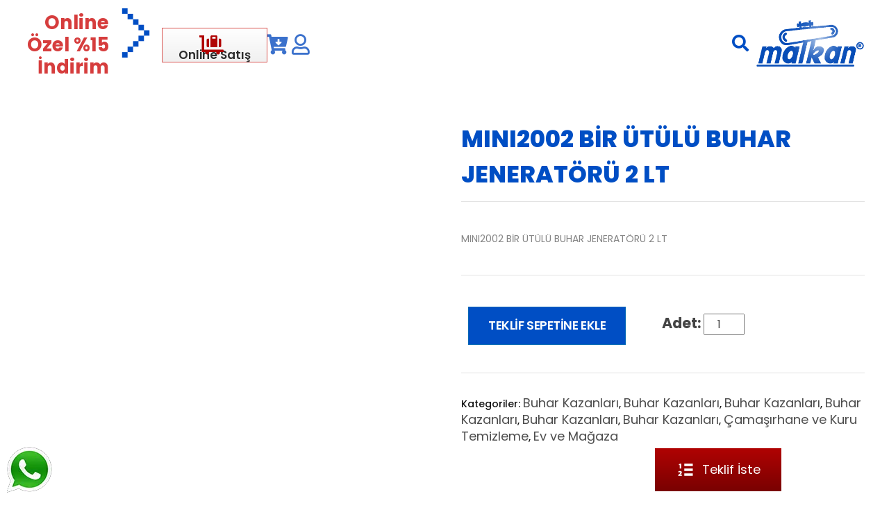

--- FILE ---
content_type: text/html; charset=UTF-8
request_url: https://malkan.com.tr/p/mini2002/
body_size: 125736
content:
<!DOCTYPE html>
<!--[if IE 9 ]>   <html class="no-js oldie ie9 ie" lang="tr-TR" prefix="og: https://ogp.me/ns#" > <![endif]-->
<!--[if (gt IE 9)|!(IE)]><!--> <html class="no-js" lang="tr-TR" prefix="og: https://ogp.me/ns#" > <!--<![endif]-->
<head><meta charset="UTF-8" ><script>if(navigator.userAgent.match(/MSIE|Internet Explorer/i)||navigator.userAgent.match(/Trident\/7\..*?rv:11/i)){var href=document.location.href;if(!href.match(/[?&]nowprocket/)){if(href.indexOf("?")==-1){if(href.indexOf("#")==-1){document.location.href=href+"?nowprocket=1"}else{document.location.href=href.replace("#","?nowprocket=1#")}}else{if(href.indexOf("#")==-1){document.location.href=href+"&nowprocket=1"}else{document.location.href=href.replace("#","&nowprocket=1#")}}}}</script><script>(()=>{class RocketLazyLoadScripts{constructor(){this.v="2.0.4",this.userEvents=["keydown","keyup","mousedown","mouseup","mousemove","mouseover","mouseout","touchmove","touchstart","touchend","touchcancel","wheel","click","dblclick","input"],this.attributeEvents=["onblur","onclick","oncontextmenu","ondblclick","onfocus","onmousedown","onmouseenter","onmouseleave","onmousemove","onmouseout","onmouseover","onmouseup","onmousewheel","onscroll","onsubmit"]}async t(){this.i(),this.o(),/iP(ad|hone)/.test(navigator.userAgent)&&this.h(),this.u(),this.l(this),this.m(),this.k(this),this.p(this),this._(),await Promise.all([this.R(),this.L()]),this.lastBreath=Date.now(),this.S(this),this.P(),this.D(),this.O(),this.M(),await this.C(this.delayedScripts.normal),await this.C(this.delayedScripts.defer),await this.C(this.delayedScripts.async),await this.T(),await this.F(),await this.j(),await this.A(),window.dispatchEvent(new Event("rocket-allScriptsLoaded")),this.everythingLoaded=!0,this.lastTouchEnd&&await new Promise(t=>setTimeout(t,500-Date.now()+this.lastTouchEnd)),this.I(),this.H(),this.U(),this.W()}i(){this.CSPIssue=sessionStorage.getItem("rocketCSPIssue"),document.addEventListener("securitypolicyviolation",t=>{this.CSPIssue||"script-src-elem"!==t.violatedDirective||"data"!==t.blockedURI||(this.CSPIssue=!0,sessionStorage.setItem("rocketCSPIssue",!0))},{isRocket:!0})}o(){window.addEventListener("pageshow",t=>{this.persisted=t.persisted,this.realWindowLoadedFired=!0},{isRocket:!0}),window.addEventListener("pagehide",()=>{this.onFirstUserAction=null},{isRocket:!0})}h(){let t;function e(e){t=e}window.addEventListener("touchstart",e,{isRocket:!0}),window.addEventListener("touchend",function i(o){o.changedTouches[0]&&t.changedTouches[0]&&Math.abs(o.changedTouches[0].pageX-t.changedTouches[0].pageX)<10&&Math.abs(o.changedTouches[0].pageY-t.changedTouches[0].pageY)<10&&o.timeStamp-t.timeStamp<200&&(window.removeEventListener("touchstart",e,{isRocket:!0}),window.removeEventListener("touchend",i,{isRocket:!0}),"INPUT"===o.target.tagName&&"text"===o.target.type||(o.target.dispatchEvent(new TouchEvent("touchend",{target:o.target,bubbles:!0})),o.target.dispatchEvent(new MouseEvent("mouseover",{target:o.target,bubbles:!0})),o.target.dispatchEvent(new PointerEvent("click",{target:o.target,bubbles:!0,cancelable:!0,detail:1,clientX:o.changedTouches[0].clientX,clientY:o.changedTouches[0].clientY})),event.preventDefault()))},{isRocket:!0})}q(t){this.userActionTriggered||("mousemove"!==t.type||this.firstMousemoveIgnored?"keyup"===t.type||"mouseover"===t.type||"mouseout"===t.type||(this.userActionTriggered=!0,this.onFirstUserAction&&this.onFirstUserAction()):this.firstMousemoveIgnored=!0),"click"===t.type&&t.preventDefault(),t.stopPropagation(),t.stopImmediatePropagation(),"touchstart"===this.lastEvent&&"touchend"===t.type&&(this.lastTouchEnd=Date.now()),"click"===t.type&&(this.lastTouchEnd=0),this.lastEvent=t.type,t.composedPath&&t.composedPath()[0].getRootNode()instanceof ShadowRoot&&(t.rocketTarget=t.composedPath()[0]),this.savedUserEvents.push(t)}u(){this.savedUserEvents=[],this.userEventHandler=this.q.bind(this),this.userEvents.forEach(t=>window.addEventListener(t,this.userEventHandler,{passive:!1,isRocket:!0})),document.addEventListener("visibilitychange",this.userEventHandler,{isRocket:!0})}U(){this.userEvents.forEach(t=>window.removeEventListener(t,this.userEventHandler,{passive:!1,isRocket:!0})),document.removeEventListener("visibilitychange",this.userEventHandler,{isRocket:!0}),this.savedUserEvents.forEach(t=>{(t.rocketTarget||t.target).dispatchEvent(new window[t.constructor.name](t.type,t))})}m(){const t="return false",e=Array.from(this.attributeEvents,t=>"data-rocket-"+t),i="["+this.attributeEvents.join("],[")+"]",o="[data-rocket-"+this.attributeEvents.join("],[data-rocket-")+"]",s=(e,i,o)=>{o&&o!==t&&(e.setAttribute("data-rocket-"+i,o),e["rocket"+i]=new Function("event",o),e.setAttribute(i,t))};new MutationObserver(t=>{for(const n of t)"attributes"===n.type&&(n.attributeName.startsWith("data-rocket-")||this.everythingLoaded?n.attributeName.startsWith("data-rocket-")&&this.everythingLoaded&&this.N(n.target,n.attributeName.substring(12)):s(n.target,n.attributeName,n.target.getAttribute(n.attributeName))),"childList"===n.type&&n.addedNodes.forEach(t=>{if(t.nodeType===Node.ELEMENT_NODE)if(this.everythingLoaded)for(const i of[t,...t.querySelectorAll(o)])for(const t of i.getAttributeNames())e.includes(t)&&this.N(i,t.substring(12));else for(const e of[t,...t.querySelectorAll(i)])for(const t of e.getAttributeNames())this.attributeEvents.includes(t)&&s(e,t,e.getAttribute(t))})}).observe(document,{subtree:!0,childList:!0,attributeFilter:[...this.attributeEvents,...e]})}I(){this.attributeEvents.forEach(t=>{document.querySelectorAll("[data-rocket-"+t+"]").forEach(e=>{this.N(e,t)})})}N(t,e){const i=t.getAttribute("data-rocket-"+e);i&&(t.setAttribute(e,i),t.removeAttribute("data-rocket-"+e))}k(t){Object.defineProperty(HTMLElement.prototype,"onclick",{get(){return this.rocketonclick||null},set(e){this.rocketonclick=e,this.setAttribute(t.everythingLoaded?"onclick":"data-rocket-onclick","this.rocketonclick(event)")}})}S(t){function e(e,i){let o=e[i];e[i]=null,Object.defineProperty(e,i,{get:()=>o,set(s){t.everythingLoaded?o=s:e["rocket"+i]=o=s}})}e(document,"onreadystatechange"),e(window,"onload"),e(window,"onpageshow");try{Object.defineProperty(document,"readyState",{get:()=>t.rocketReadyState,set(e){t.rocketReadyState=e},configurable:!0}),document.readyState="loading"}catch(t){console.log("WPRocket DJE readyState conflict, bypassing")}}l(t){this.originalAddEventListener=EventTarget.prototype.addEventListener,this.originalRemoveEventListener=EventTarget.prototype.removeEventListener,this.savedEventListeners=[],EventTarget.prototype.addEventListener=function(e,i,o){o&&o.isRocket||!t.B(e,this)&&!t.userEvents.includes(e)||t.B(e,this)&&!t.userActionTriggered||e.startsWith("rocket-")||t.everythingLoaded?t.originalAddEventListener.call(this,e,i,o):(t.savedEventListeners.push({target:this,remove:!1,type:e,func:i,options:o}),"mouseenter"!==e&&"mouseleave"!==e||t.originalAddEventListener.call(this,e,t.savedUserEvents.push,o))},EventTarget.prototype.removeEventListener=function(e,i,o){o&&o.isRocket||!t.B(e,this)&&!t.userEvents.includes(e)||t.B(e,this)&&!t.userActionTriggered||e.startsWith("rocket-")||t.everythingLoaded?t.originalRemoveEventListener.call(this,e,i,o):t.savedEventListeners.push({target:this,remove:!0,type:e,func:i,options:o})}}J(t,e){this.savedEventListeners=this.savedEventListeners.filter(i=>{let o=i.type,s=i.target||window;return e!==o||t!==s||(this.B(o,s)&&(i.type="rocket-"+o),this.$(i),!1)})}H(){EventTarget.prototype.addEventListener=this.originalAddEventListener,EventTarget.prototype.removeEventListener=this.originalRemoveEventListener,this.savedEventListeners.forEach(t=>this.$(t))}$(t){t.remove?this.originalRemoveEventListener.call(t.target,t.type,t.func,t.options):this.originalAddEventListener.call(t.target,t.type,t.func,t.options)}p(t){let e;function i(e){return t.everythingLoaded?e:e.split(" ").map(t=>"load"===t||t.startsWith("load.")?"rocket-jquery-load":t).join(" ")}function o(o){function s(e){const s=o.fn[e];o.fn[e]=o.fn.init.prototype[e]=function(){return this[0]===window&&t.userActionTriggered&&("string"==typeof arguments[0]||arguments[0]instanceof String?arguments[0]=i(arguments[0]):"object"==typeof arguments[0]&&Object.keys(arguments[0]).forEach(t=>{const e=arguments[0][t];delete arguments[0][t],arguments[0][i(t)]=e})),s.apply(this,arguments),this}}if(o&&o.fn&&!t.allJQueries.includes(o)){const e={DOMContentLoaded:[],"rocket-DOMContentLoaded":[]};for(const t in e)document.addEventListener(t,()=>{e[t].forEach(t=>t())},{isRocket:!0});o.fn.ready=o.fn.init.prototype.ready=function(i){function s(){parseInt(o.fn.jquery)>2?setTimeout(()=>i.bind(document)(o)):i.bind(document)(o)}return"function"==typeof i&&(t.realDomReadyFired?!t.userActionTriggered||t.fauxDomReadyFired?s():e["rocket-DOMContentLoaded"].push(s):e.DOMContentLoaded.push(s)),o([])},s("on"),s("one"),s("off"),t.allJQueries.push(o)}e=o}t.allJQueries=[],o(window.jQuery),Object.defineProperty(window,"jQuery",{get:()=>e,set(t){o(t)}})}P(){const t=new Map;document.write=document.writeln=function(e){const i=document.currentScript,o=document.createRange(),s=i.parentElement;let n=t.get(i);void 0===n&&(n=i.nextSibling,t.set(i,n));const c=document.createDocumentFragment();o.setStart(c,0),c.appendChild(o.createContextualFragment(e)),s.insertBefore(c,n)}}async R(){return new Promise(t=>{this.userActionTriggered?t():this.onFirstUserAction=t})}async L(){return new Promise(t=>{document.addEventListener("DOMContentLoaded",()=>{this.realDomReadyFired=!0,t()},{isRocket:!0})})}async j(){return this.realWindowLoadedFired?Promise.resolve():new Promise(t=>{window.addEventListener("load",t,{isRocket:!0})})}M(){this.pendingScripts=[];this.scriptsMutationObserver=new MutationObserver(t=>{for(const e of t)e.addedNodes.forEach(t=>{"SCRIPT"!==t.tagName||t.noModule||t.isWPRocket||this.pendingScripts.push({script:t,promise:new Promise(e=>{const i=()=>{const i=this.pendingScripts.findIndex(e=>e.script===t);i>=0&&this.pendingScripts.splice(i,1),e()};t.addEventListener("load",i,{isRocket:!0}),t.addEventListener("error",i,{isRocket:!0}),setTimeout(i,1e3)})})})}),this.scriptsMutationObserver.observe(document,{childList:!0,subtree:!0})}async F(){await this.X(),this.pendingScripts.length?(await this.pendingScripts[0].promise,await this.F()):this.scriptsMutationObserver.disconnect()}D(){this.delayedScripts={normal:[],async:[],defer:[]},document.querySelectorAll("script[type$=rocketlazyloadscript]").forEach(t=>{t.hasAttribute("data-rocket-src")?t.hasAttribute("async")&&!1!==t.async?this.delayedScripts.async.push(t):t.hasAttribute("defer")&&!1!==t.defer||"module"===t.getAttribute("data-rocket-type")?this.delayedScripts.defer.push(t):this.delayedScripts.normal.push(t):this.delayedScripts.normal.push(t)})}async _(){await this.L();let t=[];document.querySelectorAll("script[type$=rocketlazyloadscript][data-rocket-src]").forEach(e=>{let i=e.getAttribute("data-rocket-src");if(i&&!i.startsWith("data:")){i.startsWith("//")&&(i=location.protocol+i);try{const o=new URL(i).origin;o!==location.origin&&t.push({src:o,crossOrigin:e.crossOrigin||"module"===e.getAttribute("data-rocket-type")})}catch(t){}}}),t=[...new Map(t.map(t=>[JSON.stringify(t),t])).values()],this.Y(t,"preconnect")}async G(t){if(await this.K(),!0!==t.noModule||!("noModule"in HTMLScriptElement.prototype))return new Promise(e=>{let i;function o(){(i||t).setAttribute("data-rocket-status","executed"),e()}try{if(navigator.userAgent.includes("Firefox/")||""===navigator.vendor||this.CSPIssue)i=document.createElement("script"),[...t.attributes].forEach(t=>{let e=t.nodeName;"type"!==e&&("data-rocket-type"===e&&(e="type"),"data-rocket-src"===e&&(e="src"),i.setAttribute(e,t.nodeValue))}),t.text&&(i.text=t.text),t.nonce&&(i.nonce=t.nonce),i.hasAttribute("src")?(i.addEventListener("load",o,{isRocket:!0}),i.addEventListener("error",()=>{i.setAttribute("data-rocket-status","failed-network"),e()},{isRocket:!0}),setTimeout(()=>{i.isConnected||e()},1)):(i.text=t.text,o()),i.isWPRocket=!0,t.parentNode.replaceChild(i,t);else{const i=t.getAttribute("data-rocket-type"),s=t.getAttribute("data-rocket-src");i?(t.type=i,t.removeAttribute("data-rocket-type")):t.removeAttribute("type"),t.addEventListener("load",o,{isRocket:!0}),t.addEventListener("error",i=>{this.CSPIssue&&i.target.src.startsWith("data:")?(console.log("WPRocket: CSP fallback activated"),t.removeAttribute("src"),this.G(t).then(e)):(t.setAttribute("data-rocket-status","failed-network"),e())},{isRocket:!0}),s?(t.fetchPriority="high",t.removeAttribute("data-rocket-src"),t.src=s):t.src="data:text/javascript;base64,"+window.btoa(unescape(encodeURIComponent(t.text)))}}catch(i){t.setAttribute("data-rocket-status","failed-transform"),e()}});t.setAttribute("data-rocket-status","skipped")}async C(t){const e=t.shift();return e?(e.isConnected&&await this.G(e),this.C(t)):Promise.resolve()}O(){this.Y([...this.delayedScripts.normal,...this.delayedScripts.defer,...this.delayedScripts.async],"preload")}Y(t,e){this.trash=this.trash||[];let i=!0;var o=document.createDocumentFragment();t.forEach(t=>{const s=t.getAttribute&&t.getAttribute("data-rocket-src")||t.src;if(s&&!s.startsWith("data:")){const n=document.createElement("link");n.href=s,n.rel=e,"preconnect"!==e&&(n.as="script",n.fetchPriority=i?"high":"low"),t.getAttribute&&"module"===t.getAttribute("data-rocket-type")&&(n.crossOrigin=!0),t.crossOrigin&&(n.crossOrigin=t.crossOrigin),t.integrity&&(n.integrity=t.integrity),t.nonce&&(n.nonce=t.nonce),o.appendChild(n),this.trash.push(n),i=!1}}),document.head.appendChild(o)}W(){this.trash.forEach(t=>t.remove())}async T(){try{document.readyState="interactive"}catch(t){}this.fauxDomReadyFired=!0;try{await this.K(),this.J(document,"readystatechange"),document.dispatchEvent(new Event("rocket-readystatechange")),await this.K(),document.rocketonreadystatechange&&document.rocketonreadystatechange(),await this.K(),this.J(document,"DOMContentLoaded"),document.dispatchEvent(new Event("rocket-DOMContentLoaded")),await this.K(),this.J(window,"DOMContentLoaded"),window.dispatchEvent(new Event("rocket-DOMContentLoaded"))}catch(t){console.error(t)}}async A(){try{document.readyState="complete"}catch(t){}try{await this.K(),this.J(document,"readystatechange"),document.dispatchEvent(new Event("rocket-readystatechange")),await this.K(),document.rocketonreadystatechange&&document.rocketonreadystatechange(),await this.K(),this.J(window,"load"),window.dispatchEvent(new Event("rocket-load")),await this.K(),window.rocketonload&&window.rocketonload(),await this.K(),this.allJQueries.forEach(t=>t(window).trigger("rocket-jquery-load")),await this.K(),this.J(window,"pageshow");const t=new Event("rocket-pageshow");t.persisted=this.persisted,window.dispatchEvent(t),await this.K(),window.rocketonpageshow&&window.rocketonpageshow({persisted:this.persisted})}catch(t){console.error(t)}}async K(){Date.now()-this.lastBreath>45&&(await this.X(),this.lastBreath=Date.now())}async X(){return document.hidden?new Promise(t=>setTimeout(t)):new Promise(t=>requestAnimationFrame(t))}B(t,e){return e===document&&"readystatechange"===t||(e===document&&"DOMContentLoaded"===t||(e===window&&"DOMContentLoaded"===t||(e===window&&"load"===t||e===window&&"pageshow"===t)))}static run(){(new RocketLazyLoadScripts).t()}}RocketLazyLoadScripts.run()})();</script>
        
        <meta http-equiv="X-UA-Compatible" content="IE=edge">
        <!-- devices setting -->
        <meta name="viewport"   content="initial-scale=1,user-scalable=no,width=device-width">
        
        <link rel="preconnect" href="https://fonts.gstatic.com" crossorigin>

<!--    <link href="https://fonts.googleapis.com/css2?family=Poppins:wght@200;300;400;500;600;700;800;900&display=swap" rel="stylesheet">-->
<!-- outputs by wp_head -->
<link rel="alternate" href="https://malkan.com.tr/p/mini2002/" hreflang="tr" />
<link rel="alternate" href="https://malkan.com.tr/en/p/mini2002-en/" hreflang="en" />
<link rel="alternate" href="https://malkan.com.tr/ru/p/mini2002-ru/" hreflang="ru" />

<!-- Rank Math PRO tarafından Arama Motoru Optimizasyonu - https://rankmath.com/ -->
<title>MINI2002 BİR ÜTÜLÜ BUHAR JENERATÖRÜ 2 LT &bull; Malkan; 1971&#039;den Bugüne</title>
<link data-rocket-prefetch href="https://fonts.googleapis.com" rel="dns-prefetch">
<link data-rocket-prefetch href="https://mc.yandex.ru" rel="dns-prefetch">
<link data-rocket-prefetch href="https://www.gstatic.com" rel="dns-prefetch">
<link data-rocket-prefetch href="https://www.clarity.ms" rel="dns-prefetch">
<link data-rocket-prefetch href="https://www.googletagmanager.com" rel="dns-prefetch">
<link data-rocket-prefetch href="https://maps.google.com" rel="dns-prefetch">
<link data-rocket-prefetch href="https://www.google.com" rel="dns-prefetch">
<link data-rocket-preload as="style" href="https://fonts.googleapis.com/css2?family=Manrope:wght@200;300;400;500;600;700;800&#038;display=swap" rel="preload">
<link data-rocket-preload as="style" href="https://fonts.googleapis.com/css?family=Plus%20Jakarta%20Sans%3A200%2C300%2Cregular%2C500%2C600%2C700%2C800%2C200italic%2C300italic%2Citalic%2C500italic%2C600italic%2C700italic%2C800italic%7CPoppins%3A100%2C100italic%2C200%2C200italic%2C300%2C300italic%2C400%2C400italic%2C500%2C500italic%2C600%2C600italic%2C700%2C700italic%2C800%2C800italic%2C900%2C900italic&#038;subset=latin-ext&#038;display=swap" rel="preload">
<link href="https://fonts.googleapis.com/css2?family=Manrope:wght@200;300;400;500;600;700;800&#038;display=swap" media="print" onload="this.media=&#039;all&#039;" rel="stylesheet">
<link href="https://fonts.googleapis.com/css?family=Plus%20Jakarta%20Sans%3A200%2C300%2Cregular%2C500%2C600%2C700%2C800%2C200italic%2C300italic%2Citalic%2C500italic%2C600italic%2C700italic%2C800italic%7CPoppins%3A100%2C100italic%2C200%2C200italic%2C300%2C300italic%2C400%2C400italic%2C500%2C500italic%2C600%2C600italic%2C700%2C700italic%2C800%2C800italic%2C900%2C900italic&#038;subset=latin-ext&#038;display=swap" media="print" onload="this.media=&#039;all&#039;" rel="stylesheet">
<style id="wpr-usedcss">img:is([sizes=auto i],[sizes^="auto," i]){contain-intrinsic-size:3000px 1500px}@-webkit-keyframes fa-spin{0%{-webkit-transform:rotate(0);transform:rotate(0)}to{-webkit-transform:rotate(359deg);transform:rotate(359deg)}}@keyframes fa-spin{0%{-webkit-transform:rotate(0);transform:rotate(0)}to{-webkit-transform:rotate(359deg);transform:rotate(359deg)}}body .sby-owl-dots.disabled,body .sby-owl-nav.disabled,body.et-db #et-boc .sby-owl-dots.disabled,body.et-db #et-boc .sby-owl-nav.disabled{display:none}body .sby-owl-nav .disabled,body.et-db #et-boc .sby-owl-nav .disabled{opacity:.5;cursor:default}body .sby-owl-nav.disabled+.sby-owl-dots,body.et-db #et-boc .sby-owl-nav.disabled+.sby-owl-dots{margin-top:10px}img.emoji{display:inline!important;border:none!important;box-shadow:none!important;height:1em!important;width:1em!important;margin:0 .07em!important;vertical-align:-.1em!important;background:0 0!important;padding:0!important}:where(.wp-block-button__link){border-radius:9999px;box-shadow:none;padding:calc(.667em + 2px) calc(1.333em + 2px);text-decoration:none}:root :where(.wp-block-button .wp-block-button__link.is-style-outline),:root :where(.wp-block-button.is-style-outline>.wp-block-button__link){border:2px solid;padding:.667em 1.333em}:root :where(.wp-block-button .wp-block-button__link.is-style-outline:not(.has-text-color)),:root :where(.wp-block-button.is-style-outline>.wp-block-button__link:not(.has-text-color)){color:currentColor}:root :where(.wp-block-button .wp-block-button__link.is-style-outline:not(.has-background)),:root :where(.wp-block-button.is-style-outline>.wp-block-button__link:not(.has-background)){background-color:initial;background-image:none}:where(.wp-block-calendar table:not(.has-background) th){background:#ddd}:where(.wp-block-columns){margin-bottom:1.75em}:where(.wp-block-columns.has-background){padding:1.25em 2.375em}:where(.wp-block-post-comments input[type=submit]){border:none}:where(.wp-block-cover-image:not(.has-text-color)),:where(.wp-block-cover:not(.has-text-color)){color:#fff}:where(.wp-block-cover-image.is-light:not(.has-text-color)),:where(.wp-block-cover.is-light:not(.has-text-color)){color:#000}:root :where(.wp-block-cover h1:not(.has-text-color)),:root :where(.wp-block-cover h2:not(.has-text-color)),:root :where(.wp-block-cover h3:not(.has-text-color)),:root :where(.wp-block-cover h4:not(.has-text-color)),:root :where(.wp-block-cover h5:not(.has-text-color)),:root :where(.wp-block-cover h6:not(.has-text-color)),:root :where(.wp-block-cover p:not(.has-text-color)){color:inherit}:where(.wp-block-file){margin-bottom:1.5em}:where(.wp-block-file__button){border-radius:2em;display:inline-block;padding:.5em 1em}:where(.wp-block-file__button):where(a):active,:where(.wp-block-file__button):where(a):focus,:where(.wp-block-file__button):where(a):hover,:where(.wp-block-file__button):where(a):visited{box-shadow:none;color:#fff;opacity:.85;text-decoration:none}:where(.wp-block-form-input__input){font-size:1em;margin-bottom:.5em;padding:0 .5em}:where(.wp-block-form-input__input)[type=date],:where(.wp-block-form-input__input)[type=datetime-local],:where(.wp-block-form-input__input)[type=datetime],:where(.wp-block-form-input__input)[type=email],:where(.wp-block-form-input__input)[type=month],:where(.wp-block-form-input__input)[type=number],:where(.wp-block-form-input__input)[type=password],:where(.wp-block-form-input__input)[type=search],:where(.wp-block-form-input__input)[type=tel],:where(.wp-block-form-input__input)[type=text],:where(.wp-block-form-input__input)[type=time],:where(.wp-block-form-input__input)[type=url],:where(.wp-block-form-input__input)[type=week]{border-style:solid;border-width:1px;line-height:2;min-height:2em}:where(.wp-block-group.wp-block-group-is-layout-constrained){position:relative}:root :where(.wp-block-image.is-style-rounded img,.wp-block-image .is-style-rounded img){border-radius:9999px}:where(.wp-block-latest-comments:not([style*=line-height] .wp-block-latest-comments__comment)){line-height:1.1}:where(.wp-block-latest-comments:not([style*=line-height] .wp-block-latest-comments__comment-excerpt p)){line-height:1.8}:root :where(.wp-block-latest-posts.is-grid){padding:0}:root :where(.wp-block-latest-posts.wp-block-latest-posts__list){padding-left:0}ol,ul{box-sizing:border-box}:root :where(.wp-block-list.has-background){padding:1.25em 2.375em}:where(.wp-block-navigation.has-background .wp-block-navigation-item a:not(.wp-element-button)),:where(.wp-block-navigation.has-background .wp-block-navigation-submenu a:not(.wp-element-button)){padding:.5em 1em}:where(.wp-block-navigation .wp-block-navigation__submenu-container .wp-block-navigation-item a:not(.wp-element-button)),:where(.wp-block-navigation .wp-block-navigation__submenu-container .wp-block-navigation-submenu a:not(.wp-element-button)),:where(.wp-block-navigation .wp-block-navigation__submenu-container .wp-block-navigation-submenu button.wp-block-navigation-item__content),:where(.wp-block-navigation .wp-block-navigation__submenu-container .wp-block-pages-list__item button.wp-block-navigation-item__content){padding:.5em 1em}:root :where(p.has-background){padding:1.25em 2.375em}:where(p.has-text-color:not(.has-link-color)) a{color:inherit}:where(.wp-block-post-comments-form input:not([type=submit])),:where(.wp-block-post-comments-form textarea){border:1px solid #949494;font-family:inherit;font-size:1em}:where(.wp-block-post-comments-form input:where(:not([type=submit]):not([type=checkbox]))),:where(.wp-block-post-comments-form textarea){padding:calc(.667em + 2px)}:where(.wp-block-post-excerpt){box-sizing:border-box;margin-bottom:var(--wp--style--block-gap);margin-top:var(--wp--style--block-gap)}:where(.wp-block-preformatted.has-background){padding:1.25em 2.375em}:where(.wp-block-search__button){border:1px solid #ccc;padding:6px 10px}:where(.wp-block-search__input){appearance:none;border:1px solid #949494;flex-grow:1;font-family:inherit;font-size:inherit;font-style:inherit;font-weight:inherit;letter-spacing:inherit;line-height:inherit;margin-left:0;margin-right:0;min-width:3rem;padding:8px;text-decoration:unset!important;text-transform:inherit}:where(.wp-block-search__button-inside .wp-block-search__inside-wrapper){background-color:#fff;border:1px solid #949494;box-sizing:border-box;padding:4px}:where(.wp-block-search__button-inside .wp-block-search__inside-wrapper) .wp-block-search__input{border:none;border-radius:0;padding:0 4px}:where(.wp-block-search__button-inside .wp-block-search__inside-wrapper) .wp-block-search__input:focus{outline:0}:where(.wp-block-search__button-inside .wp-block-search__inside-wrapper) :where(.wp-block-search__button){padding:4px 8px}:root :where(.wp-block-separator.is-style-dots){height:auto;line-height:1;text-align:center}:root :where(.wp-block-separator.is-style-dots):before{color:currentColor;content:"···";font-family:serif;font-size:1.5em;letter-spacing:2em;padding-left:2em}:root :where(.wp-block-site-logo.is-style-rounded){border-radius:9999px}:where(.wp-block-social-links:not(.is-style-logos-only)) .wp-social-link{background-color:#f0f0f0;color:#444}:where(.wp-block-social-links:not(.is-style-logos-only)) .wp-social-link-amazon{background-color:#f90;color:#fff}:where(.wp-block-social-links:not(.is-style-logos-only)) .wp-social-link-bandcamp{background-color:#1ea0c3;color:#fff}:where(.wp-block-social-links:not(.is-style-logos-only)) .wp-social-link-behance{background-color:#0757fe;color:#fff}:where(.wp-block-social-links:not(.is-style-logos-only)) .wp-social-link-bluesky{background-color:#0a7aff;color:#fff}:where(.wp-block-social-links:not(.is-style-logos-only)) .wp-social-link-codepen{background-color:#1e1f26;color:#fff}:where(.wp-block-social-links:not(.is-style-logos-only)) .wp-social-link-deviantart{background-color:#02e49b;color:#fff}:where(.wp-block-social-links:not(.is-style-logos-only)) .wp-social-link-discord{background-color:#5865f2;color:#fff}:where(.wp-block-social-links:not(.is-style-logos-only)) .wp-social-link-dribbble{background-color:#e94c89;color:#fff}:where(.wp-block-social-links:not(.is-style-logos-only)) .wp-social-link-dropbox{background-color:#4280ff;color:#fff}:where(.wp-block-social-links:not(.is-style-logos-only)) .wp-social-link-etsy{background-color:#f45800;color:#fff}:where(.wp-block-social-links:not(.is-style-logos-only)) .wp-social-link-facebook{background-color:#0866ff;color:#fff}:where(.wp-block-social-links:not(.is-style-logos-only)) .wp-social-link-fivehundredpx{background-color:#000;color:#fff}:where(.wp-block-social-links:not(.is-style-logos-only)) .wp-social-link-flickr{background-color:#0461dd;color:#fff}:where(.wp-block-social-links:not(.is-style-logos-only)) .wp-social-link-foursquare{background-color:#e65678;color:#fff}:where(.wp-block-social-links:not(.is-style-logos-only)) .wp-social-link-github{background-color:#24292d;color:#fff}:where(.wp-block-social-links:not(.is-style-logos-only)) .wp-social-link-goodreads{background-color:#eceadd;color:#382110}:where(.wp-block-social-links:not(.is-style-logos-only)) .wp-social-link-google{background-color:#ea4434;color:#fff}:where(.wp-block-social-links:not(.is-style-logos-only)) .wp-social-link-gravatar{background-color:#1d4fc4;color:#fff}:where(.wp-block-social-links:not(.is-style-logos-only)) .wp-social-link-instagram{background-color:#f00075;color:#fff}:where(.wp-block-social-links:not(.is-style-logos-only)) .wp-social-link-lastfm{background-color:#e21b24;color:#fff}:where(.wp-block-social-links:not(.is-style-logos-only)) .wp-social-link-linkedin{background-color:#0d66c2;color:#fff}:where(.wp-block-social-links:not(.is-style-logos-only)) .wp-social-link-mastodon{background-color:#3288d4;color:#fff}:where(.wp-block-social-links:not(.is-style-logos-only)) .wp-social-link-medium{background-color:#000;color:#fff}:where(.wp-block-social-links:not(.is-style-logos-only)) .wp-social-link-meetup{background-color:#f6405f;color:#fff}:where(.wp-block-social-links:not(.is-style-logos-only)) .wp-social-link-patreon{background-color:#000;color:#fff}:where(.wp-block-social-links:not(.is-style-logos-only)) .wp-social-link-pinterest{background-color:#e60122;color:#fff}:where(.wp-block-social-links:not(.is-style-logos-only)) .wp-social-link-pocket{background-color:#ef4155;color:#fff}:where(.wp-block-social-links:not(.is-style-logos-only)) .wp-social-link-reddit{background-color:#ff4500;color:#fff}:where(.wp-block-social-links:not(.is-style-logos-only)) .wp-social-link-skype{background-color:#0478d7;color:#fff}:where(.wp-block-social-links:not(.is-style-logos-only)) .wp-social-link-snapchat{background-color:#fefc00;color:#fff;stroke:#000}:where(.wp-block-social-links:not(.is-style-logos-only)) .wp-social-link-soundcloud{background-color:#ff5600;color:#fff}:where(.wp-block-social-links:not(.is-style-logos-only)) .wp-social-link-spotify{background-color:#1bd760;color:#fff}:where(.wp-block-social-links:not(.is-style-logos-only)) .wp-social-link-telegram{background-color:#2aabee;color:#fff}:where(.wp-block-social-links:not(.is-style-logos-only)) .wp-social-link-threads{background-color:#000;color:#fff}:where(.wp-block-social-links:not(.is-style-logos-only)) .wp-social-link-tiktok{background-color:#000;color:#fff}:where(.wp-block-social-links:not(.is-style-logos-only)) .wp-social-link-tumblr{background-color:#011835;color:#fff}:where(.wp-block-social-links:not(.is-style-logos-only)) .wp-social-link-twitch{background-color:#6440a4;color:#fff}:where(.wp-block-social-links:not(.is-style-logos-only)) .wp-social-link-twitter{background-color:#1da1f2;color:#fff}:where(.wp-block-social-links:not(.is-style-logos-only)) .wp-social-link-vimeo{background-color:#1eb7ea;color:#fff}:where(.wp-block-social-links:not(.is-style-logos-only)) .wp-social-link-vk{background-color:#4680c2;color:#fff}:where(.wp-block-social-links:not(.is-style-logos-only)) .wp-social-link-wordpress{background-color:#3499cd;color:#fff}:where(.wp-block-social-links:not(.is-style-logos-only)) .wp-social-link-whatsapp{background-color:#25d366;color:#fff}:where(.wp-block-social-links:not(.is-style-logos-only)) .wp-social-link-x{background-color:#000;color:#fff}:where(.wp-block-social-links:not(.is-style-logos-only)) .wp-social-link-yelp{background-color:#d32422;color:#fff}:where(.wp-block-social-links:not(.is-style-logos-only)) .wp-social-link-youtube{background-color:red;color:#fff}:where(.wp-block-social-links.is-style-logos-only) .wp-social-link{background:0 0}:where(.wp-block-social-links.is-style-logos-only) .wp-social-link svg{height:1.25em;width:1.25em}:where(.wp-block-social-links.is-style-logos-only) .wp-social-link-amazon{color:#f90}:where(.wp-block-social-links.is-style-logos-only) .wp-social-link-bandcamp{color:#1ea0c3}:where(.wp-block-social-links.is-style-logos-only) .wp-social-link-behance{color:#0757fe}:where(.wp-block-social-links.is-style-logos-only) .wp-social-link-bluesky{color:#0a7aff}:where(.wp-block-social-links.is-style-logos-only) .wp-social-link-codepen{color:#1e1f26}:where(.wp-block-social-links.is-style-logos-only) .wp-social-link-deviantart{color:#02e49b}:where(.wp-block-social-links.is-style-logos-only) .wp-social-link-discord{color:#5865f2}:where(.wp-block-social-links.is-style-logos-only) .wp-social-link-dribbble{color:#e94c89}:where(.wp-block-social-links.is-style-logos-only) .wp-social-link-dropbox{color:#4280ff}:where(.wp-block-social-links.is-style-logos-only) .wp-social-link-etsy{color:#f45800}:where(.wp-block-social-links.is-style-logos-only) .wp-social-link-facebook{color:#0866ff}:where(.wp-block-social-links.is-style-logos-only) .wp-social-link-fivehundredpx{color:#000}:where(.wp-block-social-links.is-style-logos-only) .wp-social-link-flickr{color:#0461dd}:where(.wp-block-social-links.is-style-logos-only) .wp-social-link-foursquare{color:#e65678}:where(.wp-block-social-links.is-style-logos-only) .wp-social-link-github{color:#24292d}:where(.wp-block-social-links.is-style-logos-only) .wp-social-link-goodreads{color:#382110}:where(.wp-block-social-links.is-style-logos-only) .wp-social-link-google{color:#ea4434}:where(.wp-block-social-links.is-style-logos-only) .wp-social-link-gravatar{color:#1d4fc4}:where(.wp-block-social-links.is-style-logos-only) .wp-social-link-instagram{color:#f00075}:where(.wp-block-social-links.is-style-logos-only) .wp-social-link-lastfm{color:#e21b24}:where(.wp-block-social-links.is-style-logos-only) .wp-social-link-linkedin{color:#0d66c2}:where(.wp-block-social-links.is-style-logos-only) .wp-social-link-mastodon{color:#3288d4}:where(.wp-block-social-links.is-style-logos-only) .wp-social-link-medium{color:#000}:where(.wp-block-social-links.is-style-logos-only) .wp-social-link-meetup{color:#f6405f}:where(.wp-block-social-links.is-style-logos-only) .wp-social-link-patreon{color:#000}:where(.wp-block-social-links.is-style-logos-only) .wp-social-link-pinterest{color:#e60122}:where(.wp-block-social-links.is-style-logos-only) .wp-social-link-pocket{color:#ef4155}:where(.wp-block-social-links.is-style-logos-only) .wp-social-link-reddit{color:#ff4500}:where(.wp-block-social-links.is-style-logos-only) .wp-social-link-skype{color:#0478d7}:where(.wp-block-social-links.is-style-logos-only) .wp-social-link-snapchat{color:#fff;stroke:#000}:where(.wp-block-social-links.is-style-logos-only) .wp-social-link-soundcloud{color:#ff5600}:where(.wp-block-social-links.is-style-logos-only) .wp-social-link-spotify{color:#1bd760}:where(.wp-block-social-links.is-style-logos-only) .wp-social-link-telegram{color:#2aabee}:where(.wp-block-social-links.is-style-logos-only) .wp-social-link-threads{color:#000}:where(.wp-block-social-links.is-style-logos-only) .wp-social-link-tiktok{color:#000}:where(.wp-block-social-links.is-style-logos-only) .wp-social-link-tumblr{color:#011835}:where(.wp-block-social-links.is-style-logos-only) .wp-social-link-twitch{color:#6440a4}:where(.wp-block-social-links.is-style-logos-only) .wp-social-link-twitter{color:#1da1f2}:where(.wp-block-social-links.is-style-logos-only) .wp-social-link-vimeo{color:#1eb7ea}:where(.wp-block-social-links.is-style-logos-only) .wp-social-link-vk{color:#4680c2}:where(.wp-block-social-links.is-style-logos-only) .wp-social-link-whatsapp{color:#25d366}:where(.wp-block-social-links.is-style-logos-only) .wp-social-link-wordpress{color:#3499cd}:where(.wp-block-social-links.is-style-logos-only) .wp-social-link-x{color:#000}:where(.wp-block-social-links.is-style-logos-only) .wp-social-link-yelp{color:#d32422}:where(.wp-block-social-links.is-style-logos-only) .wp-social-link-youtube{color:red}:root :where(.wp-block-social-links .wp-social-link a){padding:.25em}:root :where(.wp-block-social-links.is-style-logos-only .wp-social-link a){padding:0}:root :where(.wp-block-social-links.is-style-pill-shape .wp-social-link a){padding-left:.6666666667em;padding-right:.6666666667em}:root :where(.wp-block-tag-cloud.is-style-outline){display:flex;flex-wrap:wrap;gap:1ch}:root :where(.wp-block-tag-cloud.is-style-outline a){border:1px solid;font-size:unset!important;margin-right:0;padding:1ch 2ch;text-decoration:none!important}:root :where(.wp-block-table-of-contents){box-sizing:border-box}:where(.wp-block-term-description){box-sizing:border-box;margin-bottom:var(--wp--style--block-gap);margin-top:var(--wp--style--block-gap)}:where(pre.wp-block-verse){font-family:inherit}.entry-content{counter-reset:footnotes}:root{--wp-block-synced-color:#7a00df;--wp-block-synced-color--rgb:122,0,223;--wp-bound-block-color:var(--wp-block-synced-color);--wp-editor-canvas-background:#ddd;--wp-admin-theme-color:#007cba;--wp-admin-theme-color--rgb:0,124,186;--wp-admin-theme-color-darker-10:#006ba1;--wp-admin-theme-color-darker-10--rgb:0,107,160.5;--wp-admin-theme-color-darker-20:#005a87;--wp-admin-theme-color-darker-20--rgb:0,90,135;--wp-admin-border-width-focus:2px}@media (min-resolution:192dpi){:root{--wp-admin-border-width-focus:1.5px}}:root{--wp--preset--font-size--normal:16px;--wp--preset--font-size--huge:42px}.screen-reader-text{border:0;clip-path:inset(50%);height:1px;margin:-1px;overflow:hidden;padding:0;position:absolute;width:1px;word-wrap:normal!important}.screen-reader-text:focus{background-color:#ddd;clip-path:none;color:#444;display:block;font-size:1em;height:auto;left:5px;line-height:normal;padding:15px 23px 14px;text-decoration:none;top:5px;width:auto;z-index:100000}html :where(.has-border-color){border-style:solid}html :where([style*=border-top-color]){border-top-style:solid}html :where([style*=border-right-color]){border-right-style:solid}html :where([style*=border-bottom-color]){border-bottom-style:solid}html :where([style*=border-left-color]){border-left-style:solid}html :where([style*=border-width]){border-style:solid}html :where([style*=border-top-width]){border-top-style:solid}html :where([style*=border-right-width]){border-right-style:solid}html :where([style*=border-bottom-width]){border-bottom-style:solid}html :where([style*=border-left-width]){border-left-style:solid}html :where(img[class*=wp-image-]){height:auto;max-width:100%}:where(figure){margin:0 0 1em}html :where(.is-position-sticky){--wp-admin--admin-bar--position-offset:var(--wp-admin--admin-bar--height,0px)}@media screen and (max-width:600px){html :where(.is-position-sticky){--wp-admin--admin-bar--position-offset:0px}}.screen-reader-text{clip:rect(1px,1px,1px,1px);word-wrap:normal!important;border:0;clip-path:inset(50%);height:1px;margin:-1px;overflow:hidden;overflow-wrap:normal!important;padding:0;position:absolute!important;width:1px}.screen-reader-text:focus{clip:auto!important;background-color:#fff;border-radius:3px;box-shadow:0 0 2px 2px rgba(0,0,0,.6);clip-path:none;color:#2b2d2f;display:block;font-size:.875rem;font-weight:700;height:auto;left:5px;line-height:normal;padding:15px 23px 14px;text-decoration:none;top:5px;width:auto;z-index:100000}.wc-block-components-notice-banner{align-content:flex-start;align-items:stretch;background-color:#fff;border:1px solid #2f2f2f;border-radius:4px;box-sizing:border-box;color:#2f2f2f;display:flex;font-size:.875em;font-weight:400;gap:12px;line-height:1.5;margin:16px 0;padding:16px!important}.wc-block-components-notice-banner>svg{fill:#fff;background-color:#2f2f2f;border-radius:50%;flex-grow:0;flex-shrink:0;height:100%;padding:2px}.wc-block-components-notice-banner:focus{outline-width:0}.wc-block-components-notice-banner:focus-visible{outline-style:solid;outline-width:2px}:root{--wp--preset--aspect-ratio--square:1;--wp--preset--aspect-ratio--4-3:4/3;--wp--preset--aspect-ratio--3-4:3/4;--wp--preset--aspect-ratio--3-2:3/2;--wp--preset--aspect-ratio--2-3:2/3;--wp--preset--aspect-ratio--16-9:16/9;--wp--preset--aspect-ratio--9-16:9/16;--wp--preset--color--black:#000000;--wp--preset--color--cyan-bluish-gray:#abb8c3;--wp--preset--color--white:#ffffff;--wp--preset--color--pale-pink:#f78da7;--wp--preset--color--vivid-red:#cf2e2e;--wp--preset--color--luminous-vivid-orange:#ff6900;--wp--preset--color--luminous-vivid-amber:#fcb900;--wp--preset--color--light-green-cyan:#7bdcb5;--wp--preset--color--vivid-green-cyan:#00d084;--wp--preset--color--pale-cyan-blue:#8ed1fc;--wp--preset--color--vivid-cyan-blue:#0693e3;--wp--preset--color--vivid-purple:#9b51e0;--wp--preset--gradient--vivid-cyan-blue-to-vivid-purple:linear-gradient(135deg,rgb(6, 147, 227) 0%,rgb(155, 81, 224) 100%);--wp--preset--gradient--light-green-cyan-to-vivid-green-cyan:linear-gradient(135deg,rgb(122, 220, 180) 0%,rgb(0, 208, 130) 100%);--wp--preset--gradient--luminous-vivid-amber-to-luminous-vivid-orange:linear-gradient(135deg,rgb(252, 185, 0) 0%,rgb(255, 105, 0) 100%);--wp--preset--gradient--luminous-vivid-orange-to-vivid-red:linear-gradient(135deg,rgb(255, 105, 0) 0%,rgb(207, 46, 46) 100%);--wp--preset--gradient--very-light-gray-to-cyan-bluish-gray:linear-gradient(135deg,rgb(238, 238, 238) 0%,rgb(169, 184, 195) 100%);--wp--preset--gradient--cool-to-warm-spectrum:linear-gradient(135deg,rgb(74, 234, 220) 0%,rgb(151, 120, 209) 20%,rgb(207, 42, 186) 40%,rgb(238, 44, 130) 60%,rgb(251, 105, 98) 80%,rgb(254, 248, 76) 100%);--wp--preset--gradient--blush-light-purple:linear-gradient(135deg,rgb(255, 206, 236) 0%,rgb(152, 150, 240) 100%);--wp--preset--gradient--blush-bordeaux:linear-gradient(135deg,rgb(254, 205, 165) 0%,rgb(254, 45, 45) 50%,rgb(107, 0, 62) 100%);--wp--preset--gradient--luminous-dusk:linear-gradient(135deg,rgb(255, 203, 112) 0%,rgb(199, 81, 192) 50%,rgb(65, 88, 208) 100%);--wp--preset--gradient--pale-ocean:linear-gradient(135deg,rgb(255, 245, 203) 0%,rgb(182, 227, 212) 50%,rgb(51, 167, 181) 100%);--wp--preset--gradient--electric-grass:linear-gradient(135deg,rgb(202, 248, 128) 0%,rgb(113, 206, 126) 100%);--wp--preset--gradient--midnight:linear-gradient(135deg,rgb(2, 3, 129) 0%,rgb(40, 116, 252) 100%);--wp--preset--font-size--small:13px;--wp--preset--font-size--medium:20px;--wp--preset--font-size--large:36px;--wp--preset--font-size--x-large:42px;--wp--preset--spacing--20:0.44rem;--wp--preset--spacing--30:0.67rem;--wp--preset--spacing--40:1rem;--wp--preset--spacing--50:1.5rem;--wp--preset--spacing--60:2.25rem;--wp--preset--spacing--70:3.38rem;--wp--preset--spacing--80:5.06rem;--wp--preset--shadow--natural:6px 6px 9px rgba(0, 0, 0, .2);--wp--preset--shadow--deep:12px 12px 50px rgba(0, 0, 0, .4);--wp--preset--shadow--sharp:6px 6px 0px rgba(0, 0, 0, .2);--wp--preset--shadow--outlined:6px 6px 0px -3px rgb(255, 255, 255),6px 6px rgb(0, 0, 0);--wp--preset--shadow--crisp:6px 6px 0px rgb(0, 0, 0)}:where(.is-layout-flex){gap:.5em}:where(.is-layout-grid){gap:.5em}:where(.wp-block-columns.is-layout-flex){gap:2em}:where(.wp-block-columns.is-layout-grid){gap:2em}:where(.wp-block-post-template.is-layout-flex){gap:1.25em}:where(.wp-block-post-template.is-layout-grid){gap:1.25em}.property{align-items:center;background-color:#fff;border-radius:50%;color:#263238;display:flex;font-size:14px;gap:15px;height:30px;justify-content:center;padding:4px;position:relative;width:30px}.property,.property:after{transition:all .3s ease-out}.property:after{border-left:9px solid transparent;border-right:9px solid transparent;border-top:9px solid #fff;content:"";height:0;left:50%;position:absolute;top:95%;transform:translate(-50%);width:0;z-index:1}.property .icon{align-items:center;color:#fff;display:flex;justify-content:center}.property .icon svg{height:20px;width:auto}.property .details{display:none;flex:1;flex-direction:column}.property .address{color:#9e9e9e;font-size:10px;margin-bottom:10px;margin-top:5px}.property .features{align-items:flex-end;display:flex;flex-direction:row;gap:10px}.property .features>div{align-items:center;background:#f5f5f5;border:1px solid #ccc;border-radius:5px;display:flex;font-size:10px;gap:5px;padding:5px}.property.highlight{background-color:gold;border-radius:8px;box-shadow:10px 10px 5px #0003;height:80px;padding:8px 15px;width:auto}.property .size{color:#388e3c}.property.highlight:has(.fa-house) .icon{color:var(--house-color)}.property:not(.highlight):has(.fa-house){background-color:var(--house-color)}.property:not(.highlight):has(.fa-house):after{border-top:9px solid var(--house-color)}.property.highlight:has(.fa-building) .icon{color:var(--building-color)}.property:not(.highlight):has(.fa-building){background-color:var(--building-color)}.property:not(.highlight):has(.fa-building):after{border-top:9px solid var(--building-color)}.property.highlight:has(.fa-warehouse) .icon{color:var(--warehouse-color)}.property:not(.highlight):has(.fa-warehouse){background-color:var(--warehouse-color)}.property:not(.highlight):has(.fa-warehouse):after{border-top:9px solid var(--warehouse-color)}.property.highlight:has(.fa-shop) .icon{color:var(--shop-color)}.property:not(.highlight):has(.fa-shop){background-color:var(--shop-color)}.property:not(.highlight):has(.fa-shop):after{border-top:9px solid var(--shop-color)}#cookie-notice{position:fixed;min-width:100%;height:auto;z-index:100000;font-size:13px;letter-spacing:0;line-height:20px;left:0;text-align:center;font-weight:400;font-family:-apple-system,BlinkMacSystemFont,Arial,Roboto,"Helvetica Neue",sans-serif}#cookie-notice,#cookie-notice *{-webkit-box-sizing:border-box;-moz-box-sizing:border-box;box-sizing:border-box}#cookie-notice.cn-animated{-webkit-animation-duration:.5s!important;animation-duration:.5s!important;-webkit-animation-fill-mode:both;animation-fill-mode:both}#cookie-notice .cookie-notice-container{display:block}#cookie-notice.cookie-notice-hidden .cookie-notice-container{display:none}.cn-position-bottom{bottom:0}.cookie-notice-container{padding:15px 30px;text-align:center;width:100%;z-index:2}.cn-close-icon{position:absolute;right:15px;top:50%;margin:-10px 0 0;width:15px;height:15px;opacity:.5;padding:10px;border:none;outline:0;background:0 0;box-shadow:none;cursor:pointer}.cn-close-icon:focus,.cn-close-icon:focus-visible{outline:currentColor solid 2px;outline-offset:3px}.cn-close-icon:hover{opacity:1}.cn-close-icon:after,.cn-close-icon:before{position:absolute;content:' ';height:15px;width:2px;top:3px;background-color:grey}.cn-close-icon:before{transform:rotate(45deg)}.cn-close-icon:after{transform:rotate(-45deg)}#cookie-notice .cn-revoke-cookie{margin:0}#cookie-notice .cn-button{margin:0 0 0 10px;display:inline-block}#cookie-notice .cn-button:not(.cn-button-custom){font-family:-apple-system,BlinkMacSystemFont,Arial,Roboto,"Helvetica Neue",sans-serif;font-weight:400;font-size:13px;letter-spacing:.25px;line-height:20px;margin:0 0 0 10px;text-align:center;text-transform:none;display:inline-block;cursor:pointer;touch-action:manipulation;white-space:nowrap;outline:0;box-shadow:none;text-shadow:none;border:none;-webkit-border-radius:3px;-moz-border-radius:3px;border-radius:3px;text-decoration:none;padding:8.5px 10px;line-height:1;color:inherit}.cn-text-container{margin:0 0 6px}.cn-buttons-container,.cn-text-container{display:inline-block}#cookie-notice.cookie-notice-visible.cn-effect-fade,#cookie-notice.cookie-revoke-visible.cn-effect-fade{-webkit-animation-name:fadeIn;animation-name:fadeIn}#cookie-notice.cn-effect-fade{-webkit-animation-name:fadeOut;animation-name:fadeOut}@-webkit-keyframes fadeIn{from{opacity:0}to{opacity:1}}@-webkit-keyframes fadeOut{from{opacity:1}to{opacity:0}}@keyframes fadeOut{from{opacity:1}to{opacity:0}}@-webkit-keyframes slideInUp{from{-webkit-transform:translate3d(0,100%,0);transform:translate3d(0,100%,0);visibility:visible}to{-webkit-transform:translate3d(0,0,0);transform:translate3d(0,0,0)}}@keyframes slideInUp{from{-webkit-transform:translate3d(0,100%,0);transform:translate3d(0,100%,0);visibility:visible}to{-webkit-transform:translate3d(0,0,0);transform:translate3d(0,0,0)}}@-webkit-keyframes slideInDown{from{-webkit-transform:translate3d(0,-100%,0);transform:translate3d(0,-100%,0);visibility:visible}to{-webkit-transform:translate3d(0,0,0);transform:translate3d(0,0,0)}}@keyframes slideInDown{from{-webkit-transform:translate3d(0,-100%,0);transform:translate3d(0,-100%,0);visibility:visible}to{-webkit-transform:translate3d(0,0,0);transform:translate3d(0,0,0)}}@media all and (max-width:900px){.cookie-notice-container #cn-notice-text{display:block}.cookie-notice-container #cn-notice-buttons{display:block}#cookie-notice .cn-button{margin:0 5px 5px}}@media all and (max-width:480px){.cookie-notice-container{padding:15px 25px}}.woocommerce .woocommerce-error .button,.woocommerce .woocommerce-info .button,.woocommerce .woocommerce-message .button,.woocommerce-page .woocommerce-error .button,.woocommerce-page .woocommerce-info .button,.woocommerce-page .woocommerce-message .button{float:right}.woocommerce img,.woocommerce-page img{height:auto;max-width:100%}.woocommerce #content div.product div.images,.woocommerce div.product div.images,.woocommerce-page #content div.product div.images,.woocommerce-page div.product div.images{float:left;width:48%}.woocommerce #content div.product div.thumbnails::after,.woocommerce #content div.product div.thumbnails::before,.woocommerce div.product div.thumbnails::after,.woocommerce div.product div.thumbnails::before,.woocommerce-page #content div.product div.thumbnails::after,.woocommerce-page #content div.product div.thumbnails::before,.woocommerce-page div.product div.thumbnails::after,.woocommerce-page div.product div.thumbnails::before{content:" ";display:table}.woocommerce #content div.product div.thumbnails::after,.woocommerce div.product div.thumbnails::after,.woocommerce-page #content div.product div.thumbnails::after,.woocommerce-page div.product div.thumbnails::after{clear:both}.woocommerce #content div.product div.thumbnails a,.woocommerce div.product div.thumbnails a,.woocommerce-page #content div.product div.thumbnails a,.woocommerce-page div.product div.thumbnails a{float:left;width:30.75%;margin-right:3.8%;margin-bottom:1em}.woocommerce #content div.product div.thumbnails a.last,.woocommerce div.product div.thumbnails a.last,.woocommerce-page #content div.product div.thumbnails a.last,.woocommerce-page div.product div.thumbnails a.last{margin-right:0}.woocommerce #content div.product div.thumbnails a.first,.woocommerce div.product div.thumbnails a.first,.woocommerce-page #content div.product div.thumbnails a.first,.woocommerce-page div.product div.thumbnails a.first{clear:both}.woocommerce div.product div.thumbnails.columns-1 a{width:100%;margin-right:0;float:none}.woocommerce div.product div.thumbnails.columns-2 a{width:48%}.woocommerce #content div.product div.thumbnails.columns-4 a,.woocommerce div.product div.thumbnails.columns-4 a,.woocommerce-page #content div.product div.thumbnails.columns-4 a,.woocommerce-page div.product div.thumbnails.columns-4 a{width:22.05%}.woocommerce div.product div.thumbnails.columns-5 a{width:16.9%}.woocommerce #content div.product div.summary,.woocommerce div.product div.summary,.woocommerce-page #content div.product div.summary,.woocommerce-page div.product div.summary{float:right;width:48%;clear:none}.woocommerce #content div.product .woocommerce-tabs,.woocommerce div.product .woocommerce-tabs,.woocommerce-page #content div.product .woocommerce-tabs,.woocommerce-page div.product .woocommerce-tabs{clear:both}.woocommerce #content div.product .woocommerce-tabs ul.tabs::after,.woocommerce #content div.product .woocommerce-tabs ul.tabs::before,.woocommerce div.product .woocommerce-tabs ul.tabs::after,.woocommerce div.product .woocommerce-tabs ul.tabs::before,.woocommerce-page #content div.product .woocommerce-tabs ul.tabs::after,.woocommerce-page #content div.product .woocommerce-tabs ul.tabs::before,.woocommerce-page div.product .woocommerce-tabs ul.tabs::after,.woocommerce-page div.product .woocommerce-tabs ul.tabs::before{content:" ";display:table}.woocommerce #content div.product .woocommerce-tabs ul.tabs::after,.woocommerce div.product .woocommerce-tabs ul.tabs::after,.woocommerce-page #content div.product .woocommerce-tabs ul.tabs::after,.woocommerce-page div.product .woocommerce-tabs ul.tabs::after{clear:both}.woocommerce #content div.product .woocommerce-tabs ul.tabs li,.woocommerce div.product .woocommerce-tabs ul.tabs li,.woocommerce-page #content div.product .woocommerce-tabs ul.tabs li,.woocommerce-page div.product .woocommerce-tabs ul.tabs li{display:inline-block}.woocommerce #content div.product #reviews .comment::after,.woocommerce #content div.product #reviews .comment::before,.woocommerce div.product #reviews .comment::after,.woocommerce div.product #reviews .comment::before,.woocommerce-page #content div.product #reviews .comment::after,.woocommerce-page #content div.product #reviews .comment::before,.woocommerce-page div.product #reviews .comment::after,.woocommerce-page div.product #reviews .comment::before{content:" ";display:table}.woocommerce #content div.product #reviews .comment::after,.woocommerce div.product #reviews .comment::after,.woocommerce-page #content div.product #reviews .comment::after,.woocommerce-page div.product #reviews .comment::after{clear:both}.woocommerce #content div.product #reviews .comment img,.woocommerce div.product #reviews .comment img,.woocommerce-page #content div.product #reviews .comment img,.woocommerce-page div.product #reviews .comment img{float:right;height:auto}.woocommerce ul.products,.woocommerce-page ul.products{clear:both}.woocommerce ul.products::after,.woocommerce ul.products::before,.woocommerce-page ul.products::after,.woocommerce-page ul.products::before{content:" ";display:table}.woocommerce ul.products::after,.woocommerce-page ul.products::after{clear:both}.woocommerce ul.products li.product,.woocommerce-page ul.products li.product{float:left;margin:0 3.8% 2.992em 0;padding:0;position:relative;width:22.05%;margin-left:0}.woocommerce ul.products li.first,.woocommerce-page ul.products li.first{clear:both}.woocommerce ul.products li.last,.woocommerce-page ul.products li.last{margin-right:0}.woocommerce .woocommerce-result-count,.woocommerce-page .woocommerce-result-count{float:left}.woocommerce .woocommerce-ordering,.woocommerce-page .woocommerce-ordering{float:right}.woocommerce #content table.cart img,.woocommerce table.cart img,.woocommerce-page #content table.cart img,.woocommerce-page table.cart img{height:auto}.woocommerce #content table.cart td.actions,.woocommerce table.cart td.actions,.woocommerce-page #content table.cart td.actions,.woocommerce-page table.cart td.actions{text-align:right}.woocommerce #content table.cart td.actions .input-text,.woocommerce table.cart td.actions .input-text,.woocommerce-page #content table.cart td.actions .input-text,.woocommerce-page table.cart td.actions .input-text{width:80px}.woocommerce #content table.cart td.actions .coupon,.woocommerce table.cart td.actions .coupon,.woocommerce-page #content table.cart td.actions .coupon,.woocommerce-page table.cart td.actions .coupon{float:left}.woocommerce form .form-row::after,.woocommerce form .form-row::before,.woocommerce-page form .form-row::after,.woocommerce-page form .form-row::before{content:" ";display:table}.woocommerce form .form-row::after,.woocommerce-page form .form-row::after{clear:both}.woocommerce form .form-row label,.woocommerce-page form .form-row label{display:block}.woocommerce form .form-row label.checkbox,.woocommerce-page form .form-row label.checkbox{display:inline}.woocommerce form .form-row select,.woocommerce-page form .form-row select{width:100%}.woocommerce form .form-row .input-text,.woocommerce-page form .form-row .input-text{box-sizing:border-box;width:100%}.woocommerce form .password-input,.woocommerce-page form .password-input{display:flex;flex-direction:column;justify-content:center;position:relative}.woocommerce form .password-input input[type=password],.woocommerce-page form .password-input input[type=password]{padding-right:2.5rem}.woocommerce form .password-input input::-ms-reveal,.woocommerce-page form .password-input input::-ms-reveal{display:none}.woocommerce form .show-password-input,.woocommerce-page form .show-password-input{background-color:transparent;border-radius:0;border:0;color:var(--wc-form-color-text,#000);cursor:pointer;font-size:inherit;line-height:inherit;margin:0;padding:0;position:absolute;right:.7em;text-decoration:none;top:50%;transform:translateY(-50%);-moz-osx-font-smoothing:inherit;-webkit-appearance:none;-webkit-font-smoothing:inherit}.woocommerce form .show-password-input::before,.woocommerce-page form .show-password-input::before{background-repeat:no-repeat;background-size:cover;background-image:url('data:image/svg+xml,<svg width="20" height="20" viewBox="0 0 20 20" fill="none" xmlns="http://www.w3.org/2000/svg"><path d="M17.3 3.3C16.9 2.9 16.2 2.9 15.7 3.3L13.3 5.7C12.2437 5.3079 11.1267 5.1048 10 5.1C6.2 5.2 2.8 7.2 1 10.5C1.2 10.9 1.5 11.3 1.8 11.7C2.6 12.8 3.6 13.7 4.7 14.4L3 16.1C2.6 16.5 2.5 17.2 3 17.7C3.4 18.1 4.1 18.2 4.6 17.7L17.3 4.9C17.7 4.4 17.7 3.7 17.3 3.3ZM6.7 12.3L5.4 13.6C4.2 12.9 3.1 11.9 2.3 10.7C3.5 9 5.1 7.8 7 7.2C5.7 8.6 5.6 10.8 6.7 12.3ZM10.1 9C9.6 8.5 9.7 7.7 10.2 7.2C10.7 6.8 11.4 6.8 11.9 7.2L10.1 9ZM18.3 9.5C17.8 8.8 17.2 8.1 16.5 7.6L15.5 8.6C16.3 9.2 17 9.9 17.6 10.8C15.9 13.4 13 15 9.9 15H9.1L8.1 16C8.8 15.9 9.4 16 10 16C13.3 16 16.4 14.4 18.3 11.7C18.6 11.3 18.8 10.9 19.1 10.5C18.8 10.2 18.6 9.8 18.3 9.5ZM14 10L10 14C12.2 14 14 12.2 14 10Z" fill="%23111111"/></svg>');content:"";display:block;height:22px;width:22px}.woocommerce form .show-password-input.display-password::before,.woocommerce-page form .show-password-input.display-password::before{background-image:url('data:image/svg+xml,<svg width="20" height="20" viewBox="0 0 20 20" fill="none" xmlns="http://www.w3.org/2000/svg"><path d="M18.3 9.49999C15 4.89999 8.50002 3.79999 3.90002 7.19999C2.70002 8.09999 1.70002 9.29999 0.900024 10.6C1.10002 11 1.40002 11.4 1.70002 11.8C5.00002 16.4 11.3 17.4 15.9 14.2C16.8 13.5 17.6 12.8 18.3 11.8C18.6 11.4 18.8 11 19.1 10.6C18.8 10.2 18.6 9.79999 18.3 9.49999ZM10.1 7.19999C10.6 6.69999 11.4 6.69999 11.9 7.19999C12.4 7.69999 12.4 8.49999 11.9 8.99999C11.4 9.49999 10.6 9.49999 10.1 8.99999C9.60003 8.49999 9.60003 7.69999 10.1 7.19999ZM10 14.9C6.90002 14.9 4.00002 13.3 2.30002 10.7C3.50002 8.99999 5.10002 7.79999 7.00002 7.19999C6.30002 7.99999 6.00002 8.89999 6.00002 9.89999C6.00002 12.1 7.70002 14 10 14C12.2 14 14.1 12.3 14.1 9.99999V9.89999C14.1 8.89999 13.7 7.89999 13 7.19999C14.9 7.79999 16.5 8.99999 17.7 10.7C16 13.3 13.1 14.9 10 14.9Z" fill="%23111111"/></svg>')}.woocommerce #payment .form-row select,.woocommerce-page #payment .form-row select{width:auto}.woocommerce #payment #place_order,.woocommerce-page #payment #place_order{float:right}.woocommerce .woocommerce-billing-fields::after,.woocommerce .woocommerce-billing-fields::before,.woocommerce-page .woocommerce-billing-fields::after,.woocommerce-page .woocommerce-billing-fields::before{content:" ";display:table}.woocommerce .woocommerce-billing-fields::after,.woocommerce-page .woocommerce-billing-fields::after{clear:both}:root{--woocommerce:#720eec;--wc-green:#7ad03a;--wc-red:#a00;--wc-orange:#ffba00;--wc-blue:#2ea2cc;--wc-primary:#720eec;--wc-primary-text:#fcfbfe;--wc-secondary:#e9e6ed;--wc-secondary-text:#515151;--wc-highlight:#958e09;--wc-highligh-text:white;--wc-content-bg:#fff;--wc-subtext:#767676;--wc-form-border-color:rgba(32, 7, 7, .8);--wc-form-border-radius:4px;--wc-form-border-width:1px}@keyframes spin{100%{transform:rotate(360deg)}}.woocommerce form .form-row{padding:3px;margin:0 0 6px}.woocommerce form .form-row [placeholder]:focus::-webkit-input-placeholder{-webkit-transition:opacity .5s .5s;transition:opacity .5s .5s ease;opacity:0}.woocommerce form .form-row label{line-height:2}.woocommerce form .form-row label.hidden{visibility:hidden}.woocommerce form .form-row label.inline{display:inline}.woocommerce form .form-row .woocommerce-input-wrapper .description{background:#1e85be;color:#fff;border-radius:3px;padding:1em;margin:.5em 0 0;clear:both;display:none;position:relative}.woocommerce form .form-row .woocommerce-input-wrapper .description a{color:#fff;text-decoration:underline;border:0;box-shadow:none}.woocommerce form .form-row .woocommerce-input-wrapper .description::before{left:50%;top:0;margin-top:-4px;transform:translateX(-50%) rotate(180deg);content:"";position:absolute;border-width:4px 6px 0;border-style:solid;border-color:#1e85be transparent transparent;z-index:100;display:block}.woocommerce form .form-row .input-text,.woocommerce form .form-row select{font-family:inherit;font-weight:400;letter-spacing:normal;padding:.5em;display:block;background-color:var(--wc-form-color-background,#fff);border:var(--wc-form-border-width) solid var(--wc-form-border-color);border-radius:var(--wc-form-border-radius);color:var(--wc-form-color-text,#000);box-sizing:border-box;width:100%;margin:0;line-height:normal;height:auto}.woocommerce form .form-row .input-text:focus,.woocommerce form .form-row select:focus{border-color:currentColor}.woocommerce form .form-row select{cursor:pointer;appearance:none;padding-right:3em;background-image:url([data-uri]);background-repeat:no-repeat;background-size:16px;background-position:calc(100% - .5em) 50%}.woocommerce form .form-row textarea{height:4em;line-height:1.5;box-shadow:none}.woocommerce form .form-row .required{color:var(--wc-red);font-weight:700;border:0!important;text-decoration:none;visibility:hidden}.woocommerce form .form-row .optional{visibility:visible}.woocommerce form .form-row ::-webkit-input-placeholder{line-height:normal}.woocommerce form .form-row :-moz-placeholder{line-height:normal}.woocommerce form .form-row :-ms-input-placeholder{line-height:normal}.select2-container{width:100%}.select2-container .select2-selection--single{height:auto}.select2-container .select2-selection--single .select2-selection__rendered{padding:.5em;line-height:normal;box-sizing:border-box;color:var(--wc-form-color-text,#444);font-weight:400}.select2-container .select2-selection--single .select2-selection__placeholder{color:#999}.select2-container .select2-selection--single .select2-selection__arrow{position:absolute;top:2px;right:.5em;height:100%;width:16px}.select2-container .select2-selection--single .select2-selection__arrow b{border:none;display:block;background:url([data-uri]) no-repeat;background-size:16px;width:16px;height:16px;position:absolute;top:50%;left:0;margin:-8px 0 0}.select2-container .select2-dropdown,.select2-container .select2-selection{background-color:var(--wc-form-color-background,#fff);border:var(--wc-form-border-width,1px) solid var(--wc-form-border-color,#aaa);border-radius:var(--wc-form-border-radius,4px)}.select2-container.select2-container--open .select2-dropdown--above{border-bottom:none;border-bottom-left-radius:0;border-bottom-right-radius:0}.select2-container.select2-container--open .select2-dropdown--below{border-top:none;border-top-left-radius:0;border-top-right-radius:0}.select2-results__option{margin:0}.woocommerce-store-notice{position:absolute;top:0;left:0;right:0;margin:0;width:100%;font-size:1em;padding:1em 0;text-align:center;background-color:#720eec;color:#fcfbfe;z-index:99998;box-shadow:0 1px 1em rgba(0,0,0,.2);display:none}.woocommerce-store-notice a{color:#fcfbfe;text-decoration:underline}.screen-reader-text{clip:rect(1px,1px,1px,1px);height:1px;overflow:hidden;position:absolute!important;width:1px;word-wrap:normal!important}.clear{clear:both}.woocommerce .blockUI.blockOverlay{position:relative}.woocommerce .blockUI.blockOverlay::before{height:1em;width:1em;display:block;position:absolute;top:50%;left:50%;margin-left:-.5em;margin-top:-.5em;content:"";animation:1s ease-in-out infinite spin;background:url(https://malkancomtr.b-cdn.net/wp-content/plugins/woocommerce/assets/images/icons/loader.svg) center center;background-size:cover;line-height:1;text-align:center;font-size:2em;color:rgba(0,0,0,.75)}.woocommerce a.remove{display:block;font-size:1.5em;height:1em;width:1em;text-align:center;line-height:1;border-radius:100%;color:var(--wc-red)!important;text-decoration:none;font-weight:700;border:0}.woocommerce a.remove:hover{color:#fff!important;background:var(--wc-red)}.woocommerce .quantity .qty{width:3.631em;text-align:center}.woocommerce div.product{margin-bottom:0;position:relative}.woocommerce div.product .product_title{clear:none;margin-top:0;padding:0}.woocommerce div.product p.price ins,.woocommerce div.product span.price ins{background:inherit;font-weight:700;display:inline-block}.woocommerce div.product p.price del,.woocommerce div.product span.price del{opacity:.7;display:inline-block}.woocommerce div.product p.stock{font-size:.92em}.woocommerce div.product .woocommerce-product-rating{margin-bottom:1.618em}.woocommerce div.product div.images{margin-bottom:2em}.woocommerce div.product div.images img{display:block;width:100%;height:auto;box-shadow:none}.woocommerce div.product div.images div.thumbnails{padding-top:1em}.woocommerce div.product div.images.woocommerce-product-gallery{position:relative}.woocommerce div.product div.images .woocommerce-product-gallery__wrapper{transition:all cubic-bezier(.795,-.035,0,1) .5s;margin:0;padding:0}.woocommerce div.product div.images .woocommerce-product-gallery__wrapper .zoomImg{background-color:#fff;opacity:0}.woocommerce div.product div.images .woocommerce-product-gallery__image--placeholder{border:1px solid #f2f2f2}.woocommerce div.product div.images .woocommerce-product-gallery__image:nth-child(n+2){width:25%;display:inline-block}.woocommerce div.product div.images .woocommerce-product-gallery__image a{display:block;outline-offset:-2px}.woocommerce div.product div.images .woocommerce-product-gallery__trigger{background:#fff;border:none;box-sizing:content-box;border-radius:100%;cursor:pointer;font-size:2em;height:36px;padding:0;position:absolute;right:.5em;text-indent:-9999px;top:.5em;width:36px;z-index:99}.woocommerce div.product div.images .woocommerce-product-gallery__trigger::before{border:2px solid #000;border-radius:100%;box-sizing:content-box;content:"";display:block;height:10px;left:9px;top:9px;position:absolute;width:10px}.woocommerce div.product div.images .woocommerce-product-gallery__trigger::after{background:#000;border-radius:6px;box-sizing:content-box;content:"";display:block;height:8px;left:22px;position:absolute;top:19px;transform:rotate(-45deg);width:2px}.woocommerce div.product div.images .woocommerce-product-gallery__trigger span[aria-hidden=true]{border:0;clip-path:inset(50%);height:1px;left:50%;margin:-1px;overflow:hidden;position:absolute;top:50%;width:1px}.woocommerce div.product div.images .flex-control-thumbs{overflow:hidden;zoom:1;margin:0;padding:0}.woocommerce div.product div.images .flex-control-thumbs li{width:25%;float:left;margin:0;list-style:none}.woocommerce div.product div.images .flex-control-thumbs li img{cursor:pointer;opacity:.5;margin:0}.woocommerce div.product div.images .flex-control-thumbs li img.flex-active,.woocommerce div.product div.images .flex-control-thumbs li img:hover{opacity:1}.woocommerce div.product .woocommerce-product-gallery--columns-3 .flex-control-thumbs li:nth-child(3n+1){clear:left}.woocommerce div.product .woocommerce-product-gallery--columns-4 .flex-control-thumbs li:nth-child(4n+1){clear:left}.woocommerce div.product .woocommerce-product-gallery--columns-5 .flex-control-thumbs li:nth-child(5n+1){clear:left}.woocommerce div.product div.summary{margin-bottom:2em}.woocommerce div.product div.social{text-align:right;margin:0 0 1em}.woocommerce div.product div.social span{margin:0 0 0 2px}.woocommerce div.product div.social span span{margin:0}.woocommerce div.product div.social span .stButton .chicklets{padding-left:16px;width:0}.woocommerce div.product div.social iframe{float:left;margin-top:3px}.woocommerce div.product .woocommerce-tabs ul.tabs{list-style:none;padding:0 0 0 1em;margin:0 0 1.618em;overflow:hidden;position:relative}.woocommerce div.product .woocommerce-tabs ul.tabs li{border:1px solid #cfc8d8;background-color:#e9e6ed;color:#515151;display:inline-block;position:relative;z-index:0;border-radius:4px 4px 0 0;margin:0 -5px;padding:0 1em}.woocommerce div.product .woocommerce-tabs ul.tabs li a{display:inline-block;padding:.5em 0;font-weight:700;color:#515151;text-decoration:none}.woocommerce div.product .woocommerce-tabs ul.tabs li a:hover{text-decoration:none;color:#6b6b6b}.woocommerce div.product .woocommerce-tabs ul.tabs li.active{background:#fff;color:#515151;z-index:2;border-bottom-color:#fff}.woocommerce div.product .woocommerce-tabs ul.tabs li.active a{color:inherit;text-shadow:inherit}.woocommerce div.product .woocommerce-tabs ul.tabs li.active::before{box-shadow:2px 2px 0 #fff}.woocommerce div.product .woocommerce-tabs ul.tabs li.active::after{box-shadow:-2px 2px 0 #fff}.woocommerce div.product .woocommerce-tabs ul.tabs li::after,.woocommerce div.product .woocommerce-tabs ul.tabs li::before{border:1px solid #cfc8d8;position:absolute;bottom:-1px;width:5px;height:5px;content:" ";box-sizing:border-box}.woocommerce div.product .woocommerce-tabs ul.tabs li::before{left:-5px;border-bottom-right-radius:4px;border-width:0 1px 1px 0;box-shadow:2px 2px 0 #e9e6ed}.woocommerce div.product .woocommerce-tabs ul.tabs li::after{right:-5px;border-bottom-left-radius:4px;border-width:0 0 1px 1px;box-shadow:-2px 2px 0 #e9e6ed}.woocommerce div.product .woocommerce-tabs ul.tabs::before{position:absolute;content:" ";width:100%;bottom:0;left:0;border-bottom:1px solid #cfc8d8;z-index:1}.woocommerce div.product .woocommerce-tabs .panel{margin:0 0 2em;padding:0}.woocommerce div.product p.cart{margin-bottom:2em}.woocommerce div.product p.cart::after,.woocommerce div.product p.cart::before{content:" ";display:table}.woocommerce div.product p.cart::after{clear:both}.woocommerce div.product form.cart{margin-bottom:2em}.woocommerce div.product form.cart::after,.woocommerce div.product form.cart::before{content:" ";display:table}.woocommerce div.product form.cart::after{clear:both}.woocommerce div.product form.cart div.quantity{float:left;margin:0 4px 0 0}.woocommerce div.product form.cart table{border-width:0 0 1px}.woocommerce div.product form.cart table td{padding-left:0}.woocommerce div.product form.cart table div.quantity{float:none;margin:0}.woocommerce div.product form.cart table small.stock{display:block;float:none}.woocommerce div.product form.cart .variations{margin-bottom:1em;border:0;width:100%}.woocommerce div.product form.cart .variations td,.woocommerce div.product form.cart .variations th{border:0;line-height:2em;vertical-align:top}.woocommerce div.product form.cart .variations label{font-weight:700;text-align:left}.woocommerce div.product form.cart .variations select{max-width:100%;min-width:75%;display:inline-block;margin-right:1em;appearance:none;-webkit-appearance:none;-moz-appearance:none;padding-right:3em;background:url([data-uri]) no-repeat;background-size:16px;-webkit-background-size:16px;background-position:calc(100% - 12px) 50%;-webkit-background-position:calc(100% - 12px) 50%}.woocommerce div.product form.cart .variations td.label{padding-right:1em}.woocommerce div.product form.cart .woocommerce-variation-description p{margin-bottom:1em}.woocommerce div.product form.cart .reset_variations{visibility:hidden;font-size:.83em}.woocommerce div.product form.cart .wc-no-matching-variations{display:none}.woocommerce div.product form.cart .button{vertical-align:middle;float:left}.woocommerce div.product form.cart .group_table td.woocommerce-grouped-product-list-item__label{padding-right:1em;padding-left:1em}.woocommerce div.product form.cart .group_table td{vertical-align:top;padding-bottom:.5em;border:0}.woocommerce div.product form.cart .group_table td:first-child{width:4em;text-align:center}.woocommerce div.product form.cart .group_table .wc-grouped-product-add-to-cart-checkbox{display:inline-block;width:auto;margin:0 auto;transform:scale(1.5,1.5)}.woocommerce .products ul,.woocommerce ul.products{margin:0 0 1em;padding:0;list-style:none;clear:both}.woocommerce .products ul::after,.woocommerce .products ul::before,.woocommerce ul.products::after,.woocommerce ul.products::before{content:" ";display:table}.woocommerce .products ul::after,.woocommerce ul.products::after{clear:both}.woocommerce .products ul li,.woocommerce ul.products li{list-style:none}.woocommerce ul.products li.product .woocommerce-loop-product__title,.woocommerce ul.products li.product h3{padding:.5em 0;margin:0;font-size:1em}.woocommerce ul.products li.product a{text-decoration:none}.woocommerce ul.products li.product a.woocommerce-loop-product__link{display:block}.woocommerce ul.products li.product a img{width:100%;height:auto;display:block;margin:0 0 1em;box-shadow:none}.woocommerce ul.products li.product strong{display:block}.woocommerce ul.products li.product .button{display:inline-block;margin-top:1em}.woocommerce ul.products li.product .price{display:block;font-weight:400;margin-bottom:.5em;font-size:.857em}.woocommerce ul.products li.product .price del{color:inherit;opacity:.7;display:inline-block}.woocommerce ul.products li.product .price ins{background:0 0;font-weight:700;display:inline-block}.woocommerce ul.products li.product .price .from{font-size:.67em;margin:-2px 0 0;text-transform:uppercase;color:rgba(90,89,68,.5)}.woocommerce .woocommerce-result-count{margin:0 0 1em}.woocommerce .woocommerce-ordering{margin:0 0 1em}.woocommerce .woocommerce-ordering>label{margin-right:.25rem}.woocommerce .woocommerce-ordering select{vertical-align:top}.woocommerce nav.woocommerce-pagination{text-align:center}.woocommerce nav.woocommerce-pagination ul{display:inline-block;white-space:nowrap;padding:0;clear:both;border:1px solid #cfc8d8;border-right:0;margin:1px}.woocommerce nav.woocommerce-pagination ul li{border-right:1px solid #cfc8d8;padding:0;margin:0;float:left;display:inline;overflow:hidden}.woocommerce nav.woocommerce-pagination ul li a,.woocommerce nav.woocommerce-pagination ul li span{margin:0;text-decoration:none;padding:0;line-height:1;font-size:1em;font-weight:400;padding:.5em;min-width:1em;display:block}.woocommerce nav.woocommerce-pagination ul li a:focus,.woocommerce nav.woocommerce-pagination ul li a:hover,.woocommerce nav.woocommerce-pagination ul li span.current{background:#e9e6ed;color:#816f98}.woocommerce .cart .button,.woocommerce .cart input.button{float:none}.woocommerce a.added_to_cart{padding-top:.5em;display:inline-block}.woocommerce #reviews h2 small{float:right;color:#767676;font-size:15px;margin:10px 0 0}.woocommerce #reviews h2 small a{text-decoration:none;color:#767676}.woocommerce #reviews h3{margin:0}.woocommerce #reviews #respond{margin:0;border:0;padding:0}.woocommerce #reviews #comment{height:75px}.woocommerce p.stars a{position:relative;height:1em;width:1em;text-indent:-999em;display:inline-block;text-decoration:none;font-size:24px}.woocommerce p.stars a::before{display:block;position:absolute;top:0;left:0;width:1em;height:1em;line-height:1;font-family:WooCommerce;content:"\e021";text-indent:0}.woocommerce p.stars a:hover~a::before{content:"\e021"}.woocommerce p.stars:hover a::before{content:"\e020"}.woocommerce p.stars.selected a.active::before{content:"\e020"}.woocommerce p.stars.selected a.active~a::before{content:"\e021"}.woocommerce p.stars.selected a:not(.active)::before{content:"\e020"}.woocommerce table.shop_table{border:1px solid rgba(0,0,0,.1);margin:0 -1px 24px 0;text-align:left;width:100%;border-collapse:separate;border-radius:5px}.woocommerce table.shop_table td{border-top:1px solid rgba(0,0,0,.1);padding:9px 12px;vertical-align:middle;line-height:1.5em}.woocommerce table.shop_table td small{font-weight:400}.woocommerce table.shop_table td del{font-weight:400}.woocommerce table.shop_table tbody:first-child tr:first-child td{border-top:0}.woocommerce table.my_account_orders{font-size:.85em}.woocommerce table.my_account_orders td{padding:4px 8px;vertical-align:middle}.woocommerce table.my_account_orders .button{white-space:nowrap}.woocommerce td.product-quantity{min-width:80px}.woocommerce form.register{border:1px solid #cfc8d8;padding:20px;margin:2em 0;text-align:left;border-radius:5px}.woocommerce :where(.wc_bis_form__input,.wc_bis_form__button){padding:.9rem 1.1rem;line-height:1}.woocommerce:where(body:not(.woocommerce-block-theme-has-button-styles)) #respond input#submit,.woocommerce:where(body:not(.woocommerce-block-theme-has-button-styles)) a.button,.woocommerce:where(body:not(.woocommerce-block-theme-has-button-styles)) button.button,.woocommerce:where(body:not(.woocommerce-block-theme-has-button-styles)) input.button,:where(body:not(.woocommerce-block-theme-has-button-styles)):where(:not(.edit-post-visual-editor)) .woocommerce #respond input#submit,:where(body:not(.woocommerce-block-theme-has-button-styles)):where(:not(.edit-post-visual-editor)) .woocommerce a.button,:where(body:not(.woocommerce-block-theme-has-button-styles)):where(:not(.edit-post-visual-editor)) .woocommerce button.button,:where(body:not(.woocommerce-block-theme-has-button-styles)):where(:not(.edit-post-visual-editor)) .woocommerce input.button{font-size:100%;margin:0;line-height:1;cursor:pointer;position:relative;text-decoration:none;overflow:visible;padding:.618em 1em;font-weight:700;border-radius:3px;left:auto;color:#515151;background-color:#e9e6ed;border:0;display:inline-block;background-image:none;box-shadow:none;text-shadow:none}.woocommerce:where(body:not(.woocommerce-block-theme-has-button-styles)) #respond input#submit.loading,.woocommerce:where(body:not(.woocommerce-block-theme-has-button-styles)) a.button.loading,.woocommerce:where(body:not(.woocommerce-block-theme-has-button-styles)) button.button.loading,.woocommerce:where(body:not(.woocommerce-block-theme-has-button-styles)) input.button.loading,:where(body:not(.woocommerce-block-theme-has-button-styles)):where(:not(.edit-post-visual-editor)) .woocommerce #respond input#submit.loading,:where(body:not(.woocommerce-block-theme-has-button-styles)):where(:not(.edit-post-visual-editor)) .woocommerce a.button.loading,:where(body:not(.woocommerce-block-theme-has-button-styles)):where(:not(.edit-post-visual-editor)) .woocommerce button.button.loading,:where(body:not(.woocommerce-block-theme-has-button-styles)):where(:not(.edit-post-visual-editor)) .woocommerce input.button.loading{opacity:.25;padding-right:2.618em}.woocommerce:where(body:not(.woocommerce-block-theme-has-button-styles)) #respond input#submit.loading::after,.woocommerce:where(body:not(.woocommerce-block-theme-has-button-styles)) a.button.loading::after,.woocommerce:where(body:not(.woocommerce-block-theme-has-button-styles)) button.button.loading::after,.woocommerce:where(body:not(.woocommerce-block-theme-has-button-styles)) input.button.loading::after,:where(body:not(.woocommerce-block-theme-has-button-styles)):where(:not(.edit-post-visual-editor)) .woocommerce #respond input#submit.loading::after,:where(body:not(.woocommerce-block-theme-has-button-styles)):where(:not(.edit-post-visual-editor)) .woocommerce a.button.loading::after,:where(body:not(.woocommerce-block-theme-has-button-styles)):where(:not(.edit-post-visual-editor)) .woocommerce button.button.loading::after,:where(body:not(.woocommerce-block-theme-has-button-styles)):where(:not(.edit-post-visual-editor)) .woocommerce input.button.loading::after{font-family:WooCommerce;content:"\e01c";vertical-align:top;font-weight:400;position:absolute;top:.618em;right:1em;animation:2s linear infinite spin}.woocommerce:where(body:not(.woocommerce-block-theme-has-button-styles)) #respond input#submit.added::after,.woocommerce:where(body:not(.woocommerce-block-theme-has-button-styles)) a.button.added::after,.woocommerce:where(body:not(.woocommerce-block-theme-has-button-styles)) button.button.added::after,.woocommerce:where(body:not(.woocommerce-block-theme-has-button-styles)) input.button.added::after,:where(body:not(.woocommerce-block-theme-has-button-styles)):where(:not(.edit-post-visual-editor)) .woocommerce #respond input#submit.added::after,:where(body:not(.woocommerce-block-theme-has-button-styles)):where(:not(.edit-post-visual-editor)) .woocommerce a.button.added::after,:where(body:not(.woocommerce-block-theme-has-button-styles)):where(:not(.edit-post-visual-editor)) .woocommerce button.button.added::after,:where(body:not(.woocommerce-block-theme-has-button-styles)):where(:not(.edit-post-visual-editor)) .woocommerce input.button.added::after{font-family:WooCommerce;content:"\e017";margin-left:.53em;vertical-align:bottom}.woocommerce:where(body:not(.woocommerce-block-theme-has-button-styles)) #respond input#submit:hover,.woocommerce:where(body:not(.woocommerce-block-theme-has-button-styles)) a.button:hover,.woocommerce:where(body:not(.woocommerce-block-theme-has-button-styles)) button.button:hover,.woocommerce:where(body:not(.woocommerce-block-theme-has-button-styles)) input.button:hover,:where(body:not(.woocommerce-block-theme-has-button-styles)):where(:not(.edit-post-visual-editor)) .woocommerce #respond input#submit:hover,:where(body:not(.woocommerce-block-theme-has-button-styles)):where(:not(.edit-post-visual-editor)) .woocommerce a.button:hover,:where(body:not(.woocommerce-block-theme-has-button-styles)):where(:not(.edit-post-visual-editor)) .woocommerce button.button:hover,:where(body:not(.woocommerce-block-theme-has-button-styles)):where(:not(.edit-post-visual-editor)) .woocommerce input.button:hover{background-color:#dcd7e2;text-decoration:none;background-image:none;color:#515151}.woocommerce:where(body:not(.woocommerce-block-theme-has-button-styles)) #respond input#submit.alt,.woocommerce:where(body:not(.woocommerce-block-theme-has-button-styles)) a.button.alt,.woocommerce:where(body:not(.woocommerce-block-theme-has-button-styles)) button.button.alt,.woocommerce:where(body:not(.woocommerce-block-theme-has-button-styles)) input.button.alt,:where(body:not(.woocommerce-block-theme-has-button-styles)):where(:not(.edit-post-visual-editor)) .woocommerce #respond input#submit.alt,:where(body:not(.woocommerce-block-theme-has-button-styles)):where(:not(.edit-post-visual-editor)) .woocommerce a.button.alt,:where(body:not(.woocommerce-block-theme-has-button-styles)):where(:not(.edit-post-visual-editor)) .woocommerce button.button.alt,:where(body:not(.woocommerce-block-theme-has-button-styles)):where(:not(.edit-post-visual-editor)) .woocommerce input.button.alt{background-color:#7f54b3;color:#fff;-webkit-font-smoothing:antialiased}.woocommerce:where(body:not(.woocommerce-block-theme-has-button-styles)) #respond input#submit.alt:hover,.woocommerce:where(body:not(.woocommerce-block-theme-has-button-styles)) a.button.alt:hover,.woocommerce:where(body:not(.woocommerce-block-theme-has-button-styles)) button.button.alt:hover,.woocommerce:where(body:not(.woocommerce-block-theme-has-button-styles)) input.button.alt:hover,:where(body:not(.woocommerce-block-theme-has-button-styles)):where(:not(.edit-post-visual-editor)) .woocommerce #respond input#submit.alt:hover,:where(body:not(.woocommerce-block-theme-has-button-styles)):where(:not(.edit-post-visual-editor)) .woocommerce a.button.alt:hover,:where(body:not(.woocommerce-block-theme-has-button-styles)):where(:not(.edit-post-visual-editor)) .woocommerce button.button.alt:hover,:where(body:not(.woocommerce-block-theme-has-button-styles)):where(:not(.edit-post-visual-editor)) .woocommerce input.button.alt:hover{background-color:#7249a4;color:#fff}.woocommerce:where(body:not(.woocommerce-block-theme-has-button-styles)) #respond input#submit.alt.disabled,.woocommerce:where(body:not(.woocommerce-block-theme-has-button-styles)) #respond input#submit.alt.disabled:hover,.woocommerce:where(body:not(.woocommerce-block-theme-has-button-styles)) #respond input#submit.alt:disabled,.woocommerce:where(body:not(.woocommerce-block-theme-has-button-styles)) #respond input#submit.alt:disabled:hover,.woocommerce:where(body:not(.woocommerce-block-theme-has-button-styles)) #respond input#submit.alt:disabled[disabled],.woocommerce:where(body:not(.woocommerce-block-theme-has-button-styles)) #respond input#submit.alt:disabled[disabled]:hover,.woocommerce:where(body:not(.woocommerce-block-theme-has-button-styles)) a.button.alt.disabled,.woocommerce:where(body:not(.woocommerce-block-theme-has-button-styles)) a.button.alt.disabled:hover,.woocommerce:where(body:not(.woocommerce-block-theme-has-button-styles)) a.button.alt:disabled,.woocommerce:where(body:not(.woocommerce-block-theme-has-button-styles)) a.button.alt:disabled:hover,.woocommerce:where(body:not(.woocommerce-block-theme-has-button-styles)) a.button.alt:disabled[disabled],.woocommerce:where(body:not(.woocommerce-block-theme-has-button-styles)) a.button.alt:disabled[disabled]:hover,.woocommerce:where(body:not(.woocommerce-block-theme-has-button-styles)) button.button.alt.disabled,.woocommerce:where(body:not(.woocommerce-block-theme-has-button-styles)) button.button.alt.disabled:hover,.woocommerce:where(body:not(.woocommerce-block-theme-has-button-styles)) button.button.alt:disabled,.woocommerce:where(body:not(.woocommerce-block-theme-has-button-styles)) button.button.alt:disabled:hover,.woocommerce:where(body:not(.woocommerce-block-theme-has-button-styles)) button.button.alt:disabled[disabled],.woocommerce:where(body:not(.woocommerce-block-theme-has-button-styles)) button.button.alt:disabled[disabled]:hover,.woocommerce:where(body:not(.woocommerce-block-theme-has-button-styles)) input.button.alt.disabled,.woocommerce:where(body:not(.woocommerce-block-theme-has-button-styles)) input.button.alt.disabled:hover,.woocommerce:where(body:not(.woocommerce-block-theme-has-button-styles)) input.button.alt:disabled,.woocommerce:where(body:not(.woocommerce-block-theme-has-button-styles)) input.button.alt:disabled:hover,.woocommerce:where(body:not(.woocommerce-block-theme-has-button-styles)) input.button.alt:disabled[disabled],.woocommerce:where(body:not(.woocommerce-block-theme-has-button-styles)) input.button.alt:disabled[disabled]:hover,:where(body:not(.woocommerce-block-theme-has-button-styles)):where(:not(.edit-post-visual-editor)) .woocommerce #respond input#submit.alt.disabled,:where(body:not(.woocommerce-block-theme-has-button-styles)):where(:not(.edit-post-visual-editor)) .woocommerce #respond input#submit.alt.disabled:hover,:where(body:not(.woocommerce-block-theme-has-button-styles)):where(:not(.edit-post-visual-editor)) .woocommerce #respond input#submit.alt:disabled,:where(body:not(.woocommerce-block-theme-has-button-styles)):where(:not(.edit-post-visual-editor)) .woocommerce #respond input#submit.alt:disabled:hover,:where(body:not(.woocommerce-block-theme-has-button-styles)):where(:not(.edit-post-visual-editor)) .woocommerce #respond input#submit.alt:disabled[disabled],:where(body:not(.woocommerce-block-theme-has-button-styles)):where(:not(.edit-post-visual-editor)) .woocommerce #respond input#submit.alt:disabled[disabled]:hover,:where(body:not(.woocommerce-block-theme-has-button-styles)):where(:not(.edit-post-visual-editor)) .woocommerce a.button.alt.disabled,:where(body:not(.woocommerce-block-theme-has-button-styles)):where(:not(.edit-post-visual-editor)) .woocommerce a.button.alt.disabled:hover,:where(body:not(.woocommerce-block-theme-has-button-styles)):where(:not(.edit-post-visual-editor)) .woocommerce a.button.alt:disabled,:where(body:not(.woocommerce-block-theme-has-button-styles)):where(:not(.edit-post-visual-editor)) .woocommerce a.button.alt:disabled:hover,:where(body:not(.woocommerce-block-theme-has-button-styles)):where(:not(.edit-post-visual-editor)) .woocommerce a.button.alt:disabled[disabled],:where(body:not(.woocommerce-block-theme-has-button-styles)):where(:not(.edit-post-visual-editor)) .woocommerce a.button.alt:disabled[disabled]:hover,:where(body:not(.woocommerce-block-theme-has-button-styles)):where(:not(.edit-post-visual-editor)) .woocommerce button.button.alt.disabled,:where(body:not(.woocommerce-block-theme-has-button-styles)):where(:not(.edit-post-visual-editor)) .woocommerce button.button.alt.disabled:hover,:where(body:not(.woocommerce-block-theme-has-button-styles)):where(:not(.edit-post-visual-editor)) .woocommerce button.button.alt:disabled,:where(body:not(.woocommerce-block-theme-has-button-styles)):where(:not(.edit-post-visual-editor)) .woocommerce button.button.alt:disabled:hover,:where(body:not(.woocommerce-block-theme-has-button-styles)):where(:not(.edit-post-visual-editor)) .woocommerce button.button.alt:disabled[disabled],:where(body:not(.woocommerce-block-theme-has-button-styles)):where(:not(.edit-post-visual-editor)) .woocommerce button.button.alt:disabled[disabled]:hover,:where(body:not(.woocommerce-block-theme-has-button-styles)):where(:not(.edit-post-visual-editor)) .woocommerce input.button.alt.disabled,:where(body:not(.woocommerce-block-theme-has-button-styles)):where(:not(.edit-post-visual-editor)) .woocommerce input.button.alt.disabled:hover,:where(body:not(.woocommerce-block-theme-has-button-styles)):where(:not(.edit-post-visual-editor)) .woocommerce input.button.alt:disabled,:where(body:not(.woocommerce-block-theme-has-button-styles)):where(:not(.edit-post-visual-editor)) .woocommerce input.button.alt:disabled:hover,:where(body:not(.woocommerce-block-theme-has-button-styles)):where(:not(.edit-post-visual-editor)) .woocommerce input.button.alt:disabled[disabled],:where(body:not(.woocommerce-block-theme-has-button-styles)):where(:not(.edit-post-visual-editor)) .woocommerce input.button.alt:disabled[disabled]:hover{background-color:#7f54b3;color:#fff}.woocommerce:where(body:not(.woocommerce-block-theme-has-button-styles)) #respond input#submit.disabled,.woocommerce:where(body:not(.woocommerce-block-theme-has-button-styles)) #respond input#submit:disabled,.woocommerce:where(body:not(.woocommerce-block-theme-has-button-styles)) #respond input#submit:disabled[disabled],.woocommerce:where(body:not(.woocommerce-block-theme-has-button-styles)) a.button.disabled,.woocommerce:where(body:not(.woocommerce-block-theme-has-button-styles)) a.button:disabled,.woocommerce:where(body:not(.woocommerce-block-theme-has-button-styles)) a.button:disabled[disabled],.woocommerce:where(body:not(.woocommerce-block-theme-has-button-styles)) button.button.disabled,.woocommerce:where(body:not(.woocommerce-block-theme-has-button-styles)) button.button:disabled,.woocommerce:where(body:not(.woocommerce-block-theme-has-button-styles)) button.button:disabled[disabled],.woocommerce:where(body:not(.woocommerce-block-theme-has-button-styles)) input.button.disabled,.woocommerce:where(body:not(.woocommerce-block-theme-has-button-styles)) input.button:disabled,.woocommerce:where(body:not(.woocommerce-block-theme-has-button-styles)) input.button:disabled[disabled],:where(body:not(.woocommerce-block-theme-has-button-styles)):where(:not(.edit-post-visual-editor)) .woocommerce #respond input#submit.disabled,:where(body:not(.woocommerce-block-theme-has-button-styles)):where(:not(.edit-post-visual-editor)) .woocommerce #respond input#submit:disabled,:where(body:not(.woocommerce-block-theme-has-button-styles)):where(:not(.edit-post-visual-editor)) .woocommerce #respond input#submit:disabled[disabled],:where(body:not(.woocommerce-block-theme-has-button-styles)):where(:not(.edit-post-visual-editor)) .woocommerce a.button.disabled,:where(body:not(.woocommerce-block-theme-has-button-styles)):where(:not(.edit-post-visual-editor)) .woocommerce a.button:disabled,:where(body:not(.woocommerce-block-theme-has-button-styles)):where(:not(.edit-post-visual-editor)) .woocommerce a.button:disabled[disabled],:where(body:not(.woocommerce-block-theme-has-button-styles)):where(:not(.edit-post-visual-editor)) .woocommerce button.button.disabled,:where(body:not(.woocommerce-block-theme-has-button-styles)):where(:not(.edit-post-visual-editor)) .woocommerce button.button:disabled,:where(body:not(.woocommerce-block-theme-has-button-styles)):where(:not(.edit-post-visual-editor)) .woocommerce button.button:disabled[disabled],:where(body:not(.woocommerce-block-theme-has-button-styles)):where(:not(.edit-post-visual-editor)) .woocommerce input.button.disabled,:where(body:not(.woocommerce-block-theme-has-button-styles)):where(:not(.edit-post-visual-editor)) .woocommerce input.button:disabled,:where(body:not(.woocommerce-block-theme-has-button-styles)):where(:not(.edit-post-visual-editor)) .woocommerce input.button:disabled[disabled]{color:inherit;cursor:not-allowed;opacity:.5;padding:.618em 1em}.woocommerce:where(body:not(.woocommerce-block-theme-has-button-styles)) #respond input#submit.disabled:hover,.woocommerce:where(body:not(.woocommerce-block-theme-has-button-styles)) #respond input#submit:disabled:hover,.woocommerce:where(body:not(.woocommerce-block-theme-has-button-styles)) #respond input#submit:disabled[disabled]:hover,.woocommerce:where(body:not(.woocommerce-block-theme-has-button-styles)) a.button.disabled:hover,.woocommerce:where(body:not(.woocommerce-block-theme-has-button-styles)) a.button:disabled:hover,.woocommerce:where(body:not(.woocommerce-block-theme-has-button-styles)) a.button:disabled[disabled]:hover,.woocommerce:where(body:not(.woocommerce-block-theme-has-button-styles)) button.button.disabled:hover,.woocommerce:where(body:not(.woocommerce-block-theme-has-button-styles)) button.button:disabled:hover,.woocommerce:where(body:not(.woocommerce-block-theme-has-button-styles)) button.button:disabled[disabled]:hover,.woocommerce:where(body:not(.woocommerce-block-theme-has-button-styles)) input.button.disabled:hover,.woocommerce:where(body:not(.woocommerce-block-theme-has-button-styles)) input.button:disabled:hover,.woocommerce:where(body:not(.woocommerce-block-theme-has-button-styles)) input.button:disabled[disabled]:hover,:where(body:not(.woocommerce-block-theme-has-button-styles)):where(:not(.edit-post-visual-editor)) .woocommerce #respond input#submit.disabled:hover,:where(body:not(.woocommerce-block-theme-has-button-styles)):where(:not(.edit-post-visual-editor)) .woocommerce #respond input#submit:disabled:hover,:where(body:not(.woocommerce-block-theme-has-button-styles)):where(:not(.edit-post-visual-editor)) .woocommerce #respond input#submit:disabled[disabled]:hover,:where(body:not(.woocommerce-block-theme-has-button-styles)):where(:not(.edit-post-visual-editor)) .woocommerce a.button.disabled:hover,:where(body:not(.woocommerce-block-theme-has-button-styles)):where(:not(.edit-post-visual-editor)) .woocommerce a.button:disabled:hover,:where(body:not(.woocommerce-block-theme-has-button-styles)):where(:not(.edit-post-visual-editor)) .woocommerce a.button:disabled[disabled]:hover,:where(body:not(.woocommerce-block-theme-has-button-styles)):where(:not(.edit-post-visual-editor)) .woocommerce button.button.disabled:hover,:where(body:not(.woocommerce-block-theme-has-button-styles)):where(:not(.edit-post-visual-editor)) .woocommerce button.button:disabled:hover,:where(body:not(.woocommerce-block-theme-has-button-styles)):where(:not(.edit-post-visual-editor)) .woocommerce button.button:disabled[disabled]:hover,:where(body:not(.woocommerce-block-theme-has-button-styles)):where(:not(.edit-post-visual-editor)) .woocommerce input.button.disabled:hover,:where(body:not(.woocommerce-block-theme-has-button-styles)):where(:not(.edit-post-visual-editor)) .woocommerce input.button:disabled:hover,:where(body:not(.woocommerce-block-theme-has-button-styles)):where(:not(.edit-post-visual-editor)) .woocommerce input.button:disabled[disabled]:hover{color:inherit;background-color:#e9e6ed}.woocommerce:where(body:not(.woocommerce-uses-block-theme)) div.product p.price,.woocommerce:where(body:not(.woocommerce-uses-block-theme)) div.product span.price{color:#958e09;font-size:1.25em}.woocommerce:where(body:not(.woocommerce-uses-block-theme)) ul.products li.product .price{color:#958e09}.woocommerce-error,.woocommerce-info,.woocommerce-message{padding:1em 2em 1em 3.5em;margin:0 0 2em;position:relative;background-color:#f6f5f8;color:#515151;border-top:3px solid #720eec;list-style:none;width:auto;word-wrap:break-word}.woocommerce-error::after,.woocommerce-error::before,.woocommerce-info::after,.woocommerce-info::before,.woocommerce-message::after,.woocommerce-message::before{content:" ";display:table}.woocommerce-error::after,.woocommerce-info::after,.woocommerce-message::after{clear:both}.woocommerce-error::before,.woocommerce-info::before,.woocommerce-message::before{font-family:WooCommerce;content:"\e028";content:"\e028"/"";display:inline-block;position:absolute;top:1em;left:1.5em}.woocommerce-error .button,.woocommerce-info .button,.woocommerce-message .button{float:right}.woocommerce-error li,.woocommerce-info li,.woocommerce-message li{list-style:none!important;padding-left:0!important;margin-left:0!important}.woocommerce-message{border-top-color:#8fae1b}.woocommerce-message::before{content:"\e015";color:#8fae1b}.woocommerce-info{border-top-color:#1e85be}.woocommerce-info::before{color:#1e85be}.woocommerce-error{border-top-color:#b81c23}.woocommerce-error::before{content:"\e016";color:#b81c23}#add_payment_method table.cart img,.woocommerce-cart table.cart img,.woocommerce-checkout table.cart img{width:32px;box-shadow:none}#add_payment_method table.cart td,.woocommerce-cart table.cart td,.woocommerce-checkout table.cart td{vertical-align:middle}#add_payment_method table.cart td.actions .coupon .input-text,.woocommerce-cart table.cart td.actions .coupon .input-text,.woocommerce-checkout table.cart td.actions .coupon .input-text{float:left;box-sizing:border-box;border:1px solid #cfc8d8;padding:6px 6px 5px;margin:0 4px 0 0;outline:0}#add_payment_method table.cart input,.woocommerce-cart table.cart input,.woocommerce-checkout table.cart input{margin:0;vertical-align:middle}#add_payment_method #payment,.woocommerce-cart #payment,.woocommerce-checkout #payment{background:rgba(129,110,153,.14);border-radius:5px}#add_payment_method #payment div.form-row,.woocommerce-cart #payment div.form-row,.woocommerce-checkout #payment div.form-row{padding:1em}.woocommerce-password-strength{text-align:center;font-weight:600;padding:3px .5em;font-size:1em}.woocommerce-password-strength.strong{background-color:#c1e1b9;border-color:#83c373}.woocommerce-password-strength.short{background-color:#f1adad;border-color:#e35b5b}.woocommerce-password-strength.bad{background-color:#fbc5a9;border-color:#f78b53}.woocommerce-password-strength.good{background-color:#ffe399;border-color:#ffc733}.woocommerce-password-hint{margin:.5em 0 0;display:block}.woocommerce form .form-row .required{visibility:visible}article,aside,details,figcaption,figure,footer,header,main,nav,section,summary{display:block}audio,canvas,progress,video{display:inline-block;vertical-align:baseline}audio:not([controls]){display:none;height:0}[hidden],template{display:none}a{background-color:transparent}a:active,a:hover{outline:0}abbr[title]{border-bottom:1px dotted}b,strong{font-weight:700}h1{font-size:2em;margin:.67em 0}mark{background:#ff0;color:#000}small{font-size:80%}img{border:0}svg:not(:root){overflow:hidden}figure{margin:1em 40px}pre{overflow:auto}code,pre,samp{font-family:monospace,monospace;font-size:1em}button,input,optgroup,select,textarea{color:inherit;font:inherit;margin:0}button{overflow:visible}button,select{text-transform:none}button,html input[type=button],input[type=reset],input[type=submit]{-webkit-appearance:button;cursor:pointer}button[disabled],html input[disabled]{cursor:default}button::-moz-focus-inner,input::-moz-focus-inner{border:0;padding:0}input{line-height:normal}input[type=checkbox],input[type=radio]{box-sizing:border-box;padding:0}input[type=number]::-webkit-inner-spin-button,input[type=number]::-webkit-outer-spin-button{height:auto}input[type=search]{-webkit-appearance:textfield;box-sizing:content-box}input[type=search]::-webkit-search-cancel-button,input[type=search]::-webkit-search-decoration{-webkit-appearance:none}fieldset{border:1px solid silver;margin:0 2px;padding:.35em .625em .75em}legend{border:0;padding:0}textarea{overflow:auto}optgroup{font-weight:700}table{border-collapse:collapse;border-spacing:0}td{padding:0}html{overflow-y:scroll;min-height:100%;font-size:100.01%;-webkit-overflow-scrolling:touch;-webkit-tap-highlight-color:transparent;-webkit-text-size-adjust:100%;-ms-text-size-adjust:100%}*{box-sizing:border-box}body{font-family:-apple-system,BlinkMacSystemFont,"Segoe UI",Roboto,Oxygen-Sans,Ubuntu,Cantarell,"Helvetica Neue",sans-serif;font-size:100%;line-height:1.5;font-style:normal;min-height:100%;margin:0;background:#eee}body,input,select,textarea{color:#444;-webkit-font-smoothing:antialiased;text-rendering:optimizelegibility}a{text-decoration:none;transition:background-color 150ms linear,color 150ms linear;border:none;padding:0;margin:0}a:hover{color:#ffd62c}a img{display:block;border:none;padding:0;margin:0}::-moz-selection{background:#ffb7b7;text-shadow:none}::selection{background:#ffb7b7;text-shadow:none}a:focus{outline:0}p{margin:0 0 1em}p.red::-webkit-selection{background:#ffb7b7}p.red::-moz-selection{background:#ffb7b7}.divider{display:block;clear:both;height:0;line-height:0;border:0;padding:0;border-bottom:1px solid #404040}.divider{position:relative}.divider>*{display:inline-block;position:absolute;right:0;line-height:100%;cursor:pointer}article.top{margin-top:1em}pre{clear:both;line-height:1.5em;padding:0 .5em}pre p{margin-bottom:0}pre code{display:table}code,pre,samp{font-family:monospace,Monaco,'Courier New',serif}abbr[title]{cursor:help;text-decoration:none}dl{margin:0 0 1.5em}dl dt{font-weight:700}dd{margin-left:1.5em}small{font-size:small}big{font-size:larger}.alert{color:#ca0000!important}ins{background-color:#f3f3f3;text-decoration:initial;padding:.2em .3em;border-radius:3px}address{margin-bottom:1em}h1,h2,h3,h5{font-style:normal;font-family:Georgia,Helvetica,sans-serif;letter-spacing:0;font-weight:600;margin-top:.2em;text-rendering:optimizeSpeed}h1 strong,h2 strong,h3 strong,h5 strong{font-weight:800}h1{font-size:3.3125em;line-height:1.2;margin-bottom:.4em}h2{font-size:2.375em;line-height:1.5;margin-bottom:.5em}h3{font-size:1.6875em;line-height:1.8;margin-bottom:.6em}h5{font-size:1.125em;line-height:1.4;margin-bottom:1.4em;letter-spacing:1px}h1 .small,h2 .small,h3 .small{font-weight:400}h1 .small{font-size:1.5em}h2 .small{font-size:1.125em}h3 .small{font-size:.875em}.clear{clear:both;display:block;overflow:hidden;visibility:hidden;width:0;height:0}.aux-hide{display:none}.aux-container:after,figure:after{content:"";display:table;clear:both}.aux-container{width:100%;margin:0 auto}img{image-rendering:-webkit-optimizeSpeed;max-width:100%;height:auto}img.alignright{margin:.4em 0 1em 1.2em;float:right}audio,canvas,iframe,img,svg,video{vertical-align:middle}figcaption,figure{position:relative}figcaption:after,figure:after{content:"";display:table;clear:both}@media screen and (min-width:1025px){.aux-desktop-off,.aux-phone-on{display:none!important}}@media screen and (max-width:1024px) and (min-width:768px){.aux-phone-on,.aux-tablet-off{display:none!important}}@media screen and (max-width:767px){.aux-phone-off{display:none!important}}.aux-float-layout .aux-center{position:absolute;left:50%;transform:translateX(-50%)}.aux-float-layout .aux-middle{position:relative;top:50%;transform:translateY(-50%)}ol,ul{margin-bottom:1em;margin-left:0;padding:0;border:none}ol{list-style:decimal;list-style-position:inside}ol ol,ol ul,ul ol,ul ul{margin:.3em 0 .3em 2.7em;font-size:97%}ol ol li,ol ul li,ul ol li,ul ul li{margin-bottom:.8em}li{margin-bottom:1em;line-height:1.5;border-color:#ccc;border-width:1px}ul.large li{line-height:100%}ul{list-style:none}ul.square li{list-style:square inside}ul.circle li{list-style:circle inside}ol{counter-reset:item}ol.decimal{list-style:none inside}ol.decimal li:before{content:counter(item);counter-increment:item;background-color:#eee;color:#fff;font-weight:600;margin-right:.7em;padding:0 .5em;line-height:1em;font-size:.85em;-moz-border-radius:3px;-webkit-border-radius:3px;border-radius:3px}.aux-button,a.button,button,input[type=button],input[type=reset],input[type=submit]{padding:20px 35px;font-size:.8125em;font-weight:700}.aux-button.aux-round,a.button.aux-round,button.aux-round,input[type=button].aux-round{border-radius:5px}.aux-button,a.button,button,input[type=button],input[type=reset],input[type=submit]{border-radius:0}.aux-button.aux-outline,a.button.aux-outline,button.aux-outline,input[type=button].aux-outline{text-shadow:none!important}.aux-black.aux-button.aux-outline,a.aux-black.button.aux-outline,button.aux-black.aux-outline,input.aux-black[type=button].aux-outline{box-shadow:0 0 0 1px #3d3d3d inset;background-color:transparent!important;color:#3d3d3d}.aux-black.aux-button.aux-outline:hover,a.aux-black.button.aux-outline:hover,button.aux-black.aux-outline:hover,input.aux-black[type=button].aux-outline:hover{color:#fff}.aux-black.aux-button.aux-outline .aux-overlay::after,a.aux-black.button.aux-outline .aux-overlay::after,button.aux-black.aux-outline .aux-overlay::after,input.aux-black[type=button].aux-outline .aux-overlay::after{background-color:#3d3d3d}.aux-white.aux-button.aux-outline,a.aux-white.button.aux-outline,button.aux-white.aux-outline,input.aux-white[type=button].aux-outline{box-shadow:0 0 0 1px #fff inset;background-color:transparent!important;color:#fff}.aux-white.aux-button.aux-outline:hover,a.aux-white.button.aux-outline:hover,button.aux-white.aux-outline:hover,input.aux-white[type=button].aux-outline:hover{color:#000}.aux-white.aux-button.aux-outline .aux-overlay::after,a.aux-white.button.aux-outline .aux-overlay::after,button.aux-white.aux-outline .aux-overlay::after,input.aux-white[type=button].aux-outline .aux-overlay::after{background-color:#fff}.aux-button,a.button,button,input[type=button]{font-weight:600;display:inline-block;position:relative;line-height:100%;margin-bottom:1em;border:none;cursor:pointer;overflow:hidden;z-index:1;transition:all 450ms}.aux-button:focus,a.button:focus,button:focus,input[type=button]:focus{outline:0}.aux-button>*,a.button>*,button>*,input[type=button]>*{position:relative}.aux-button .aux-overlay,a.button .aux-overlay,button .aux-overlay,input[type=button] .aux-overlay{position:absolute;width:120%;top:50%;left:50%;transform:translate(-50%,-50%) scale(0,0);transition:transform 450ms cubic-bezier(.75, .1, .25, .9)}.aux-button .aux-overlay::after,a.button .aux-overlay::after,button .aux-overlay::after,input[type=button] .aux-overlay::after{position:relative;content:'';border-radius:50%;display:block;padding-top:100%}.aux-button.aux-round .aux-overlay,a.button.aux-round .aux-overlay,button.aux-round .aux-overlay,input[type=button].aux-round .aux-overlay{width:120%}.aux-button:hover .aux-overlay,a.button:hover .aux-overlay,button:hover .aux-overlay,input[type=button]:hover .aux-overlay{transform:translate(-50%,-50%) scale(1,1)}.aux-button .aux-icon,.aux-button .aux-text,a.button .aux-icon,a.button .aux-text,button .aux-icon,button .aux-text,input[type=button] .aux-icon,input[type=button] .aux-text{display:inline-block;vertical-align:middle;transition:transform 450ms,opacity 450ms}.aux-button.aux-icon-left .aux-icon,a.button.aux-icon-left .aux-icon,button.aux-icon-left .aux-icon,input[type=button].aux-icon-left .aux-icon{margin-right:.125em}.rtl .aux-button.aux-icon-left .aux-icon,.rtl a.button.aux-icon-left .aux-icon,.rtl button.aux-icon-left .aux-icon,.rtl input[type=button].aux-icon-left .aux-icon{margin-right:0;margin-left:.125em}.aux-button.aux-black,a.button.aux-black,button.aux-black,input[type=button].aux-black{background-color:#3d3d3d;text-shadow:0 2px 0 #292929;color:#fff}.aux-button.aux-black .aux-overlay::after,a.button.aux-black .aux-overlay::after,button.aux-black .aux-overlay::after,input[type=button].aux-black .aux-overlay::after{background-color:#292929}.aux-button.aux-white,a.button.aux-white,button.aux-white,input[type=button].aux-white{background-color:#fff;text-shadow:0 2px 0 #ebebeb;color:#000}.aux-button.aux-white .aux-overlay::after,a.button.aux-white .aux-overlay::after,button.aux-white .aux-overlay::after,input[type=button].aux-white .aux-overlay::after{background-color:#ebebeb}.aux-button.aux-uppercase,a.button.aux-uppercase,button.aux-uppercase,input[type=button].aux-uppercase{text-transform:uppercase}input[type=reset],input[type=submit]{font-weight:600;display:inline-block;position:relative;line-height:100%;margin-bottom:1em;border:none;cursor:pointer;overflow:hidden;z-index:1;transition:all 450ms}input[type=reset]:focus,input[type=submit]:focus{outline:0}input[type=reset]>*,input[type=submit]>*{position:relative}input[type=reset] .aux-overlay,input[type=submit] .aux-overlay{position:absolute;width:120%;top:50%;left:50%;transform:translate(-50%,-50%) scale(0,0);transition:transform 450ms cubic-bezier(.75, .1, .25, .9)}input[type=reset] .aux-overlay::after,input[type=submit] .aux-overlay::after{position:relative;content:'';border-radius:50%;display:block;padding-top:100%}input[type=reset].aux-round .aux-overlay,input[type=submit].aux-round .aux-overlay{width:120%}input[type=reset]:hover .aux-overlay,input[type=submit]:hover .aux-overlay{transform:translate(-50%,-50%) scale(1,1)}table{margin-bottom:1.4em;width:100%;max-width:100%;border:1px solid #eaeaea}caption,td{padding:4px 10px 4px 5px}td{border-color:#eaeaea;border-style:solid;border-width:0 1px 1px 0}table tr.even td{background:#fcfcfc}input[type=email],input[type=password],input[type=tel],input[type=text],input[type=url],textarea{font-size:100%;padding:.625em .75em}input[type=email]:focus,input[type=password]:focus,input[type=tel]:focus,input[type=text]:focus,input[type=url]:focus,textarea:focus{outline:0}input.aux-outline[type=email],input.aux-outline[type=password],input.aux-outline[type=tel],input.aux-outline[type=text],input.aux-outline[type=url],input[type=email],input[type=password],input[type=tel],input[type=text],input[type=url],textarea,textarea.aux-outline{border:1px solid #bbb;background:0 0}input.aux-outline[type=email]:-moz-placeholder,input.aux-outline[type=password]:-moz-placeholder,input.aux-outline[type=tel]:-moz-placeholder,input.aux-outline[type=text]:-moz-placeholder,input.aux-outline[type=url]:-moz-placeholder,input[type=email]:-moz-placeholder,input[type=password]:-moz-placeholder,input[type=tel]:-moz-placeholder,input[type=text]:-moz-placeholder,input[type=url]:-moz-placeholder,textarea.aux-outline:-moz-placeholder,textarea:-moz-placeholder{color:#c5c5c5}input.aux-outline[type=email]::-moz-placeholder,input.aux-outline[type=password]::-moz-placeholder,input.aux-outline[type=tel]::-moz-placeholder,input.aux-outline[type=text]::-moz-placeholder,input.aux-outline[type=url]::-moz-placeholder,input[type=email]::-moz-placeholder,input[type=password]::-moz-placeholder,input[type=tel]::-moz-placeholder,input[type=text]::-moz-placeholder,input[type=url]::-moz-placeholder,textarea.aux-outline::-moz-placeholder,textarea::-moz-placeholder{color:#c5c5c5}input.aux-outline[type=email]:-ms-input-placeholder,input.aux-outline[type=password]:-ms-input-placeholder,input.aux-outline[type=tel]:-ms-input-placeholder,input.aux-outline[type=text]:-ms-input-placeholder,input.aux-outline[type=url]:-ms-input-placeholder,input[type=email]:-ms-input-placeholder,input[type=password]:-ms-input-placeholder,input[type=tel]:-ms-input-placeholder,input[type=text]:-ms-input-placeholder,input[type=url]:-ms-input-placeholder,textarea.aux-outline:-ms-input-placeholder,textarea:-ms-input-placeholder{color:#c5c5c5}input.aux-outline[type=email]::-webkit-input-placeholder,input.aux-outline[type=password]::-webkit-input-placeholder,input.aux-outline[type=tel]::-webkit-input-placeholder,input.aux-outline[type=text]::-webkit-input-placeholder,input.aux-outline[type=url]::-webkit-input-placeholder,input[type=email]::-webkit-input-placeholder,input[type=password]::-webkit-input-placeholder,input[type=tel]::-webkit-input-placeholder,input[type=text]::-webkit-input-placeholder,input[type=url]::-webkit-input-placeholder,textarea.aux-outline::-webkit-input-placeholder,textarea::-webkit-input-placeholder{color:#c5c5c5}.hidden{display:none!important}.left{float:left}.right{float:right}.center{margin-left:auto;margin-right:auto;display:block;clear:both}.alignright{margin-bottom:1em}.alignright{float:right;margin-left:1.5em}.rtl .left{float:right}.rtl .right{float:left}.aux-2-6,.aux-4-6,.aux-col{padding-left:15px;padding-right:15px;float:left;display:block}.aux-no-gutter>.aux-2-6,.aux-no-gutter>.aux-4-6,.aux-no-gutter>.aux-col{padding-left:0;padding-right:0}.aux-2-6,.aux-4-6{margin-bottom:30px}.aux-col-wrapper,.aux-row{position:relative}.aux-col-wrapper:after,.aux-row:after{content:"";display:table;clear:both}.aux-col-wrapper.aux-no-gutter,.aux-row.aux-no-gutter{margin-right:0;margin-left:0}.aux-col-wrapper,.aux-row{margin-left:-15px;margin-right:-15px}.aux-2-6{width:33.33%}.aux-4-6{width:66.66%}@media screen and (max-width:1024px) and (min-width:768px){.aux-tb-1{width:100%}}@media screen and (max-width:767px){.aux-mb-1{width:100%}}@font-face{font-display:swap;font-family:auxin-front;src:url("https://malkancomtr.b-cdn.net/wp-content/themes/phlox-pro/css/fonts/fontastic/auxicon/auxin-front.eot");src:url("https://malkancomtr.b-cdn.net/wp-content/themes/phlox-pro/css/fonts/fontastic/auxicon/auxin-front.eot?#iefix") format("embedded-opentype"),url("https://malkancomtr.b-cdn.net/wp-content/themes/phlox-pro/css/fonts/fontastic/auxicon/auxin-front.woff") format("woff"),url("https://malkancomtr.b-cdn.net/wp-content/themes/phlox-pro/css/fonts/fontastic/auxicon/auxin-front.ttf") format("truetype"),url("https://malkancomtr.b-cdn.net/wp-content/themes/phlox-pro/css/fonts/fontastic/auxicon/auxin-front.svg#auxin-front") format("svg");font-weight:400;font-style:normal}[class*=" auxicon-"]:before,[class^=auxicon-]:before{font-family:auxin-front!important;font-style:normal!important;font-weight:400!important;font-variant:normal!important;text-transform:none!important;speak:none;line-height:1;-webkit-font-smoothing:antialiased;-moz-osx-font-smoothing:grayscale}.auxicon-shopping-cart-1:before{content:"\5f"}.auxicon-list-ordered:before{content:"\e14f"}.auxicon-email:before{content:"\e6b3"}.auxicon-paperplane:before{content:"\e723"}.auxicon-linkedin:before{content:"\e19f"}.auxicon-facebook:before{content:"\e1a0"}.auxicon-googleplus:before{content:"\e1aa"}.auxicon-stumbleupon:before{content:"\e1ad"}.auxicon-pinterest:before{content:"\e1b3"}.auxicon-twitter:before{content:"\e1bf"}.auxicon-pocket:before{content:"\e1c7"}.auxicon-search-4:before{content:"\e1d0"}.auxicon-whatsapp:before{content:"\e1db"}@font-face{font-display:swap;font-family:auxin-front-2;src:url("https://malkancomtr.b-cdn.net/wp-content/themes/phlox-pro/css/fonts/fontastic/auxicon2/auxin-front-2.eot");src:url("https://malkancomtr.b-cdn.net/wp-content/themes/phlox-pro/css/fonts/fontastic/auxicon2/auxin-front-2.eot?#iefix") format("embedded-opentype"),url("https://malkancomtr.b-cdn.net/wp-content/themes/phlox-pro/css/fonts/fontastic/auxicon2/auxin-front-2.woff") format("woff"),url("https://malkancomtr.b-cdn.net/wp-content/themes/phlox-pro/css/fonts/fontastic/auxicon2/auxin-front-2.ttf") format("truetype"),url("https://malkancomtr.b-cdn.net/wp-content/themes/phlox-pro/css/fonts/fontastic/auxicon2/auxin-front-2.svg#auxin-front-2") format("svg");font-weight:400;font-style:normal}[class*=" auxicon2-"]:before,[class^=auxicon2-]:before{font-family:auxin-front-2!important;font-style:normal!important;font-weight:400!important;font-variant:normal!important;text-transform:none!important;speak:none;line-height:1;-webkit-font-smoothing:antialiased;-moz-osx-font-smoothing:grayscale}.auxicon2-arrow-chevron-pixel-right2:before{content:"\59"}.aux-svg-arrow{background-image:url(https://malkancomtr.b-cdn.net/wp-content/themes/phlox-pro/css/images/svg/symbols.svg);background-repeat:no-repeat;display:block}.aux-svg-arrow.aux-h-small-up{background-position:-80px -433px;width:10px;height:12px}.aux-svg-arrow.aux-h-small-up.aux-white{background-position:-258px -433px}.aux-cross-symbol::after,.aux-cross-symbol::before,.aux-fs-menu .aux-master-menu .aux-submenu-indicator::after,.aux-fs-menu .aux-master-menu .aux-submenu-indicator::before,.aux-master-menu.aux-narrow .aux-submenu-indicator::after,.aux-master-menu.aux-narrow .aux-submenu-indicator::before{content:"";position:absolute;display:block;height:1px;width:100%;background-color:#333}.aux-cross-symbol::after,.aux-fs-menu .aux-master-menu .aux-submenu-indicator::after,.aux-master-menu.aux-narrow .aux-submenu-indicator::after{transform:rotate(90deg)}.aux-fs-menu .aux-master-menu .aux-white.aux-submenu-indicator::after,.aux-fs-menu .aux-master-menu .aux-white.aux-submenu-indicator::before,.aux-master-menu.aux-narrow .aux-white.aux-submenu-indicator::after,.aux-master-menu.aux-narrow .aux-white.aux-submenu-indicator::before,.aux-white.aux-cross-symbol::after,.aux-white.aux-cross-symbol::before{background-color:#fff}.aux-cross-symbol::after{transform:rotate(-45deg)}.aux-cross-symbol::before{transform:rotate(45deg)}body{font-family:'Plus Jakarta Sans',sans-serif;background-color:#fff}body:before{content:' ';position:fixed;width:100%;z-index:1}#inner-body{position:relative;z-index:3;background-color:#fff}.wrapper{width:100%;margin-left:auto;margin-right:auto}.aux-territory{width:100%;margin-left:auto;margin-right:auto}.aux-container{margin:0 auto}.aux-wrapper{width:100%;margin-left:auto;margin-right:auto}.aux-primary{position:relative;min-height:350px}.aux-full-width #inner-body{overflow-x:hidden}.aux-resp.aux-xhd .aux-boxed-container>.aux-container,.aux-resp.aux-xhd .aux-fold{width:auto;max-width:1470px}.aux-boxed-container>.aux-container,.aux-fold{padding-right:35px;padding-left:35px}@media screen and (min-width:700px){.aux-framed{padding:20px}.aux-framed .aux-side-frames,.aux-framed:after{content:"";display:block;height:20px;left:0;position:fixed;width:100%;z-index:1405}.csscalc .aux-framed .aux-side-frames,.csscalc .aux-framed:after{left:20px;position:fixed;width:calc(100% - 40px)}.aux-framed .aux-side-frames{top:0}.aux-framed:after{bottom:0}.aux-framed.admin-bar .aux-side-frames,.aux-framed.admin-bar .aux-side-frames:after,.aux-framed.admin-bar .aux-side-frames:before{top:32px}}@media screen and (min-width:700px) and (min-width:700px) and (max-width:780px){.aux-framed.admin-bar .aux-side-frames,.aux-framed.admin-bar .aux-side-frames:after,.aux-framed.admin-bar .aux-side-frames:before{top:46px}}@media screen and (min-width:700px){.aux-framed .aux-side-frames:after,.aux-framed .aux-side-frames:before{content:"";display:block;width:20px;height:100%;top:0;position:fixed;z-index:1405}.aux-framed .aux-side-frames:before{left:0}.aux-framed .aux-side-frames:after{right:0}.aux-framed.aux-top-sticky .site-header-section.aux-sticky{top:20px;width:calc(100% - 40px)}.aux-framed.aux-top-sticky.admin-bar .site-header-section.aux-sticky{top:52px}}::-moz-selection{background:rgba(33,150,243,.2)}::selection{background:rgba(33,150,243,.2)}h1,h2,h3,h5{font-family:'Plus Jakarta Sans',sans-serif}a{color:#1bb0ce}a:hover{color:#1691aa}code{padding:.3em .5em;font-size:.86em;border-radius:4px;text-shadow:0 1px 0 #fff;background-color:#f3f3f3}b,dl dt,strong{font-weight:600}dl dt{position:relative}dl dd{margin-bottom:1em}.screen-reader-text{clip:rect(1px,1px,1px,1px);position:absolute!important;height:1px;width:1px;overflow:hidden}.screen-reader-text:focus{background-color:#f1f1f1;border-radius:3px;box-shadow:0 0 2px 2px rgba(0,0,0,.6);clip:auto!important;color:#21759b;display:block;font-size:14px;font-size:.875rem;font-weight:700;height:auto;left:5px;line-height:normal;padding:15px 23px 14px;text-decoration:none;top:5px;width:auto;z-index:100000}table tr td{padding:1em 1.4em;border:1px solid #bbb;text-align:left}table tr td,table tr.even td,table tr:nth-child(2n) td{background:0 0}.aux-top-header{position:relative;border-bottom:1px solid #eaeaea;background-color:#fff;color:#3d3d3d;z-index:202}@media print{.aux-top-header{display:none}}.aux-top-header .aux-master-menu .aux-menu-depth-0>.aux-item-content{color:#505050;font-size:.75em;transition:color .3s}.aux-top-header .aux-master-menu .aux-menu-depth-0>.aux-item-content:hover{color:#505050}.aux-top-header .aux-master-menu .aux-menu-depth-0>.aux-submenu{margin-top:14px!important}.aux-top-header .aux-center .aux-menu-depth-0>.aux-item-content{margin-right:1.5em}.aux-cart-wrapper{display:table}.aux-cart-wrapper.aux-offcart-content{float:left;width:100%}.aux-cart-wrapper.aux-offcart-content .aux-card-dropdown{box-shadow:none;background:0 0;visibility:visible;opacity:1!important;z-index:1;position:inherit;width:auto;transform:inherit;border:0;height:calc(100vh - 60px)}.aux-cart-wrapper.aux-basket-animation.aux-cart-in-progress .aux-shopping-basket:before{animation:1s cubic-bezier(.455,.03,.515,.955) both FillBasket}.aux-cart-wrapper.aux-basket-animation.aux-cart-in-progress .aux-shopping-basket:after{animation:.7s cubic-bezier(.455,.03,.515,.955) 150ms both ArrowMoveBasket}.aux-cart-wrapper.aux-basket-animation.aux-cart-updated-animation .aux-cart-contents:before{display:inline-block;transform-origin:bottom;animation:450ms linear 350ms both BasketIconRotate}.aux-cart-wrapper.aux-basket-animation.aux-cart-updated-animation .aux-cart-contents span{animation:.8s cubic-bezier(.86,0,.07,1) 150ms both PulseGradient}.aux-cart-wrapper.aux-basket-animation.aux-cart-updated-animation .aux-cart-contents span:after{animation:450ms cubic-bezier(.645,.045,.355,1) 325ms both PulseGrow}.aux-cart-wrapper .aux-shopping-basket{cursor:pointer;display:table-cell;vertical-align:middle;position:relative}.aux-cart-wrapper .aux-shopping-basket:before{content:'';position:absolute;left:0;top:0;width:100%;height:100%;background:#3d3d3d;opacity:0;z-index:1}.aux-cart-wrapper .aux-shopping-basket:after{content:'';background:url(https://malkancomtr.b-cdn.net/wp-content/themes/phlox-pro/css/images/svg/downarrow.svg) no-repeat;position:absolute;left:0;right:0;top:10%;margin:0 auto;width:13px;height:20px;z-index:2;opacity:0}@keyframes FillBasket{0%{opacity:0}30%{opacity:1}70%{opacity:1}100%{opacity:0}}@keyframes ArrowMoveBasket{0%{opacity:0}30%{opacity:1;top:50%;transform:translateY(-50%)}70%{opacity:1;top:50%;transform:translateY(-50%)}100%{opacity:0;top:60%}}@keyframes PulseGrow{0%{transform:scale(1)}50%{transform:scale(1.3)}100%{transform:scale(1)}}@keyframes PulseGradient{0%{box-shadow:0 0 0 0 #ee1d27}100%{box-shadow:0 0 0 10px rgba(238,29,39,0)}}@keyframes BasketIconRotate{0%{transform:rotate(0)}25%{transform:rotate(-10deg)}75%{transform:rotate(10deg)}100%{transform:rotate(0)}}.aux-cart-wrapper .aux-cart-contents{position:relative;display:table-cell;vertical-align:middle;margin:10px 7px 0 0;color:inherit;font-size:1.45em;line-height:1;text-align:center}.aux-cart-wrapper .aux-cart-contents>span{position:absolute;right:-8px;top:-4px;height:15px;padding:3px;width:15px;border-radius:3px;background-color:#ee1d26;font-size:10px;font-weight:600;line-height:inherit;color:#fff}.aux-cart-wrapper.aux-cart-element{display:block;position:relative;z-index:6}.aux-cart-wrapper.aux-cart-element .aux-card-dropdown{right:auto;left:0}.aux-cart-wrapper .aux-card-dropdown{visibility:hidden;will-change:transform;opacity:0!important;background-color:#fff;border:1px solid #bbb;width:300px;position:absolute;right:-130px;bottom:0;transform:translateY(calc(100% + 30px));z-index:-1;transition:all .1s ease-in-out 0s,visibility 0s linear .3s,z-index 0s linear 10ms}.aux-cart-wrapper .aux-card-dropdown.aux-card-dropdown-resp{right:-30px}.aux-cart-wrapper .aux-card-box{padding:.625em;border-bottom:1px solid #bbb;max-height:300px;overflow-y:scroll}.aux-cart-wrapper .aux-card-box.aux-empty-cart{border:0;text-align:center;text-transform:uppercase;font-size:13px;color:#aaa;font-weight:700;padding:55px .625em 52px}.aux-cart-wrapper .aux-card-box.aux-empty-cart img{display:block;margin:0 auto 14px}.aux-cart-wrapper .aux-card-box::-webkit-scrollbar{width:8px;border-radius:8px}.aux-cart-wrapper .aux-card-box::-webkit-scrollbar-track{background-color:transparent}.aux-cart-wrapper .aux-card-box::-webkit-scrollbar-thumb{background-color:#707070;border-radius:8px;-webkit-transition:.3s;transition:all .3s ease}.aux-cart-wrapper .aux-card-box::-webkit-scrollbar-thumb:hover{background-color:#000}.aux-cart-wrapper .aux-card-item{display:flex;flex-direction:row;position:relative;padding:.8125em .6875em;border-bottom:1px solid #bbb;background-color:transparent;-moz-transition:background-color .5s;-o-transition:background-color .5s;-webkit-transition:background-color .5s;transition:background-color .5s ease 0s}.aux-cart-wrapper .aux-card-item:hover{background-color:#f8f8f8}.aux-cart-wrapper .aux-card-item h3{font-size:1em;color:#444;margin:0;font-weight:400}.aux-cart-wrapper .aux-card-item span{padding-top:.625em}.aux-cart-wrapper .aux-card-item .woocommerce-Price-amount{font-weight:400}.aux-cart-wrapper .aux-card-item .aux-remove-cart-content{color:#707070;position:absolute;right:10px;top:10px;font-size:2em;font-weight:100;padding:0;margin:0;line-height:1}.aux-cart-wrapper .aux-card-item:last-child{border:none;margin-bottom:0;padding-bottom:.3125em}.aux-cart-wrapper.aux-cart-display-dropdown .aux-card-dropdown{visibility:visible;opacity:1!important;z-index:1;transform:translateY(100%);transition-delay:0s,0s,0.3s}.aux-cart-wrapper .aux-card-dropdown-dark{background-color:#3d3d3d}.aux-cart-wrapper .aux-card-dropdown-dark .aux-card-box{border-color:#505050;color:#fff}.aux-cart-wrapper .aux-card-dropdown-dark .aux-card-box .aux-card-item{border-color:#505050}.aux-cart-wrapper .aux-card-dropdown-dark .aux-card-box .aux-card-item:hover{background-color:#232323}.aux-cart-wrapper .aux-card-dropdown-dark .aux-card-box .aux-card-item h3{color:#fff}.aux-cart-wrapper .aux-card-dropdown-dark .aux-card-box .aux-card-item span{color:#fff}.aux-cart-wrapper .aux-card-dropdown-dark .aux-card-box .aux-card-item ins span{color:#505050}.aux-cart-wrapper.aux-elegant-cart .aux-card-item{border:none}.aux-cart-wrapper.aux-offcart-content .aux-modern-dropdown .aux-card-box{height:calc(100% - 165px)}.aux-cart-wrapper.aux-offcart-content .aux-card-box{border-bottom:none;height:calc(100% - 235px);overflow-y:scroll}.aux-search-section{line-height:100%}.site-header-section{background-color:#fff;transition:background-color .3s ease-out,height .3s ease-out;position:relative;z-index:201}@media print{.site-header-section{display:none}}.site-header-section.aux-overlay-header{position:absolute;top:0;left:0;right:0}.site-header-section.aux-overlay-with-tb{position:absolute}.site-header-section .aux-btns-box .aux-button{margin-bottom:0;display:block;transition:background-color .3s ease-out,border-color .3s ease-out,padding 50ms ease-out,color 50ms ease-out}.site-header-section .aux-menu-depth-0>.aux-item-content{height:85px}@media screen and (max-width:1023px){.aux-resp .site-header-section .aux-logo-header{max-width:80%;display:inline-block}}.site-header-section .secondary-bar{height:60px}.site-header-section .aux-search-section{line-height:100%}.aux-vertical-menu #inner-body{padding-left:245px}.aux-vertical-menu .site-header-section{position:fixed;left:0;width:245px}@media screen and (max-width:767px){.aux-resp .site-header-section .aux-container{max-height:calc(100vh - 100px);overflow:auto;will-change:transform;transform:translateZ(1px)}.aux-resp.aux-vertical-menu #inner-body{padding:0}.aux-resp.aux-vertical-menu .site-header-section{width:100%;position:relative}}.aux-vertical-menu .site-header-section .aux-burger-box{position:absolute;top:50%;right:35px;transform:translateY(-50%);z-index:9}.aux-vertical-menu .site-header-section .aux-menu-depth-0>.aux-item-content{height:auto}.aux-vertical-menu .aux-logo-header{margin-bottom:67px;padding:3.4375em 2.1875em 0 3.125em}.aux-vertical-menu .aux-cart-wrapper .aux-cart-contents{padding:.8125em 2.1875em .8125em 3.4375em;text-align:left;font-size:.875em;font-weight:500;margin:0}.aux-vertical-menu .aux-cart-wrapper .aux-cart-contents>span{position:relative;bottom:2px;left:5px;display:inline-block;height:14px;width:14px;border:none;text-align:center}.aux-vertical-menu .aux-cart-wrapper .aux-cart-contents:before{display:none}.aux-vertical-menu .aux-cart-wrapper .aux-card-dropdown{position:fixed;top:50%;left:245px;width:245px;background-color:#f3f3f3;border:none;transform:translateY(-50%) translateX(30px);transition:all .3s ease-in-out}.aux-vertical-menu .aux-cart-wrapper .aux-card-dropdown.aux-card-dropdown-dark{background-color:#3d3d3d}.aux-vertical-menu .aux-cart-wrapper .aux-card-dropdown:after,.aux-vertical-menu .aux-cart-wrapper .aux-card-dropdown:before{content:'';position:fixed;left:0;width:100%;height:100vh;background-color:inherit;z-index:-1}.aux-vertical-menu .aux-cart-wrapper .aux-card-dropdown:before{top:0}.aux-vertical-menu .aux-cart-wrapper .aux-card-dropdown:after{bottom:0}.aux-vertical-menu .aux-cart-wrapper .aux-card-box{padding:1.875em}.aux-vertical-menu .aux-cart-wrapper .aux-card-item{border:none;margin:0;padding-bottom:1.875em}.aux-vertical-menu .aux-cart-wrapper .aux-card-item:after{content:"";display:table;clear:both}.aux-vertical-menu .aux-cart-wrapper .aux-card-item:last-child{padding-bottom:0}.aux-vertical-menu .aux-cart-wrapper.aux-cart-display-dropdown .aux-card-dropdown{transform:translateY(-50%) translateX(0)}.aux-top-sticky .site-header-section.aux-sticky{position:fixed;top:0;width:100%;box-shadow:0 4px 0 rgba(34,34,34,.03);z-index:1400}.aux-top-sticky .site-header-section.aux-sticky .secondary-bar{height:36px}.aux-top-sticky .site-header-section.aux-sticky .aux-wrapper{border-bottom:1px solid #dedede;transition:border .2s ease}.aux-logo-hidden{position:absolute;visibility:hidden;opacity:0;width:0;height:0;padding-bottom:0}.aux-logo-text{text-overflow:ellipsis}.aux-logo-text .site-description,.aux-logo-text .site-title{margin:0;overflow:hidden;white-space:nowrap;text-overflow:ellipsis;display:block}.aux-logo-text .site-title{line-height:110%;font-size:1.5em;color:#1bb0ce}.aux-logo-text .site-title a{color:inherit}.aux-logo-text .site-description{font-size:86%}.aux-logo-text .site-title~.site-description{margin-top:5px}.aux-logo-anchor{display:block}.aux-logo-anchor>img{max-height:100%;image-rendering:-webkit-optimize-contrast}.aux-logo-anchor>img[src*=".svg"]{width:100%}.aux-logo-anchor.aux-has-logo~.aux-logo-text .site-description,.aux-logo-anchor.aux-has-logo~.aux-logo-text .site-title{font-family:'Plus Jakarta Sans',sans-serif;position:absolute;overflow:hidden;clip:rect(0 0 0 0);height:1px;width:1px;margin:-1px;padding:0;border:0}.aux-elementor-header{position:relative;z-index:6}.aux-elementor-header.aux-overlay-header{position:absolute;top:0;left:0;right:0;z-index:9}.aux-elementor-header.aux-overlay-with-tb{position:absolute}.aux-elementor-header.aux-sticky{position:fixed;top:0;width:100%;box-shadow:0 4px 0 rgba(34,34,34,.03);z-index:1400}.aux-elementor-header.aux-sticky .secondary-bar{height:36px}.aux-elementor-header.aux-sticky .aux-wrapper{border-bottom:1px solid #dedede;transition:border .2s ease}.aux-sidebar .sidebar-inner{padding:3.4375em 1.875em}.aux-sidebar ul li a{color:#888;font-weight:500;text-decoration:underline}.aux-primary{position:relative;z-index:5;width:100%}.aux-content-top-margin .aux-primary{padding-top:4.375em}.no-sidebar .aux-sidebar{display:none;float:none}.no-sidebar .aux-primary{float:none;width:100%}.right-sidebar>.aux-wrapper>.aux-container{padding-right:300px}.right-sidebar .aux-primary{float:left;padding-right:38px}.left-sidebar>.aux-wrapper>.aux-container{padding-left:300px}.left-sidebar .aux-primary{float:right;padding-left:38px}.left-right-sidebar>.aux-wrapper>.aux-container{padding-left:300px;padding-right:260px}.left-right-sidebar .aux-primary{float:right;padding-right:38px;padding-left:38px}.right-left-sidebar>.aux-wrapper>.aux-container{padding-right:300px;padding-left:260px}.right-left-sidebar .aux-primary{float:left;padding-left:38px;padding-right:38px}.left2-sidebar>.aux-wrapper>.aux-container{padding-left:560px}.left2-sidebar .aux-primary{float:right;padding-left:38px}.right2-sidebar>.aux-wrapper>.aux-container{padding-right:560px}.right2-sidebar .aux-primary{float:left;padding-right:38px}@media screen and (min-width:768px) and (max-width:1023px){.aux-resp .right-sidebar>.aux-wrapper>.aux-container{padding-right:240px}.aux-resp .left-sidebar>.aux-wrapper>.aux-container{padding-left:240px}}@media screen and (max-width:767px){.aux-resp{background-image:none}.aux-resp .left-right-sidebar .aux-primary,.aux-resp .left-right-sidebar .aux-sidebar,.aux-resp .left-sidebar .aux-primary,.aux-resp .left-sidebar .aux-sidebar,.aux-resp .right-left-sidebar .aux-primary,.aux-resp .right-left-sidebar .aux-sidebar,.aux-resp .right-sidebar .aux-primary,.aux-resp .right-sidebar .aux-sidebar{width:100%;margin-right:auto;margin-left:auto}.aux-resp .left-right-sidebar>.aux-wrapper>.aux-fold,.aux-resp .right-left-sidebar>.aux-wrapper>.aux-fold{padding-right:35px;padding-left:35px}.aux-resp .left-right-sidebar .aux-primary,.aux-resp .right-left-sidebar .aux-primary{padding-left:0;padding-right:0}.aux-resp .left-right-sidebar .aux-sidebar,.aux-resp .right-left-sidebar .aux-sidebar{float:none;left:auto;right:auto}.aux-resp .right-sidebar>.aux-wrapper>.aux-fold{padding-right:35px;padding-left:35px}.aux-resp .right-sidebar .aux-primary{padding-right:0}.aux-resp .left-sidebar>.aux-wrapper>.aux-fold{padding-right:35px;padding-left:35px}.aux-resp .left-sidebar .aux-primary{padding-left:0}.aux-resp .aux-sidebar{border-top:1px solid #eaeaea;padding-top:2em}.aux-resp .aux-sidebar .sidebar-inner{padding-right:0;padding-left:0}.aux-search-overlay .aux-search-form form .aux-search-input-form select{padding-left:0}}.aux-preload,.aux-preloaded,.aux-preloading{will-change:background,opacity}.aux-img-dynamic-dropshadow-frame{position:relative}.aux-img-dynamic-dropshadow-frame .aux-img-dynamic-dropshadow{position:relative;z-index:1}.aux-img-dynamic-dropshadow-frame .aux-img-dynamic-dropshadow-cloned{position:absolute;left:0;right:0;top:0;margin:0 auto!important;transform:translateX(75px) translateY(40px);opacity:.4;filter:blur(50px)}.aux-orginal-blured-img{position:relative;overflow:hidden}.aux-blured-img{position:absolute;width:100%;height:100%;left:0;top:0;opacity:0;transition:opacity,transform .1s ease-out;will-change:opacity,transform}.aux-page-cover.aux-page-cover-off .aux-page-cover-wrapper{transform:translateY(-100%)}.aux-page-cover .aux-page-cover-wrapper{position:fixed;top:0;left:0;z-index:9;transition:transform 1.2s cubic-bezier(.86, 0, .07, 1) .2s!important}.aux-page-cover .aux-page-cover-wrapper>.elementor-container{width:100vw!important;height:100vh;max-width:none!important}.aux-sticky-piece{align-self:start}.aux-subfooter{background-color:#f3f3f3;position:relative}.aux-subfooter>.aux-wrapper:after{content:"";display:table;clear:both}.aux-subfooter>.aux-wrapper>.aux-container{padding-top:100px;margin-bottom:100px}.aux-subfooter-bar .widget-container{margin-bottom:0}.aux-subfooter-bar .widget-container+.widget-container{margin-top:1.875em}.aux-sticky-footer #main{position:relative;z-index:2;background-color:#fff}.aux-sticky-footer #main{box-shadow:0 3px 2px 0 rgba(10,10,10,.1)}.aux-sticky-footer .aux-elementor-footer,.aux-sticky-footer .aux-subfooter,.aux-sticky-footer .aux-subfooter-bar{position:fixed;max-width:100%}.aux-sticky-footer .aux-subfooter{bottom:90px}.aux-sticky-footer .aux-elementor-footer{bottom:0}.aux-sticky-footer.aux-framed .aux-elementor-footer,.aux-sticky-footer.aux-framed .aux-subfooter,.aux-sticky-footer.aux-framed .aux-subfooter-bar{padding-right:20px;padding-left:20px}.aux-sticky-footer.aux-full-width .aux-elementor-footer,.aux-sticky-footer.aux-full-width .aux-subfooter,.aux-sticky-footer.aux-full-width .aux-subfooter-bar{left:0;right:0}.aux-goto-top-btn{display:none;position:fixed;bottom:30px;right:30px;z-index:140;transform:translateY(150px);transition:all .5s}.aux-goto-top-btn .aux-arrow-nav.aux-outline{width:35px;height:35px;background-color:#fff}@media screen and (min-width:700px){.aux-framed .aux-goto-top-btn{right:40px}.aux-goto-top-btn{right:50px}}@media print{.aux-sidebar{display:none}.aux-subfooter{display:none}.aux-subfooter-bar{display:none}.aux-goto-top-btn{display:none!important}}.aux-hidden-blocks{z-index:100003;position:relative}.aux-fs-popup{display:none;position:fixed;top:0;left:0;width:100%;height:100%;background-color:rgba(255,255,255,.98);z-index:110000;overflow:hidden;transition:all .4s ease-out;transform:translate3d(0,0,1px)}.aux-fs-popup:after,.aux-fs-popup:before{content:'';position:absolute;width:100%;height:100%;top:0}.aux-fs-popup:before{z-index:2}.aux-fs-popup:after{z-index:1;background-size:cover}.aux-fs-popup>*{z-index:4}.aux-fs-popup .aux-panel-close{position:absolute;right:0;width:30px;height:30px;border:1px solid #707070;border-radius:50%;margin:15px;padding:6px;cursor:pointer;z-index:200;transition:border-color .3s ease}.aux-fs-popup .aux-panel-close .aux-cross-symbol{width:100%;height:100%;top:8px;position:relative}.aux-fs-popup .aux-panel-close:hover{border-color:#000}.aux-fs-popup .aux-fs-menu{position:relative}.aux-fs-popup .aux-fs-menu{top:50%;margin:0 auto;max-height:100%;overflow-y:auto;-webkit-overflow-scrolling:touch;transform:translateY(-50%)}.aux-fs-popup .aux-fs-search{display:none}.aux-search-overlay .aux-search-field{position:relative;top:50%;margin:0 auto;height:100%;overflow-y:hidden;text-align:center;transition:top .3s ease}.aux-search-overlay .aux-search-field.has-result{top:5%!important}@media screen and (max-width:1024px){.aux-fs-popup .aux-panel-close{right:unset;left:calc(50% - 30px)}.aux-search-overlay .aux-search-field.has-result{top:10%}}.aux-search-overlay .aux-search-form form{width:80%;max-width:960px;display:flex;margin:0 auto;align-items:center;justify-content:center}.aux-search-overlay .aux-search-form form .aux-search-field{max-width:none;padding:0;width:100%;height:100%;text-align:left;font-weight:600;font-size:28px;border:none}.aux-search-overlay .aux-search-form form .aux-search-field:-moz-placeholder{color:#aeaeae}.aux-search-overlay .aux-search-form form .aux-search-field::-moz-placeholder{color:#aeaeae}.aux-search-overlay .aux-search-form form .aux-search-field:-ms-input-placeholder{color:#aeaeae}.aux-search-overlay .aux-search-form form .aux-search-field::-webkit-input-placeholder{color:#aeaeae}.aux-search-overlay .aux-search-form form .aux-search-input-form{display:flex;border-bottom:2px solid #707070;width:100%;z-index:2}.aux-search-overlay .aux-search-form form .aux-search-input-form select{border:unset;color:#292929;line-height:normal}.aux-search-overlay .aux-search-form form .aux-submit-icon-container:before{color:#707070!important;transition:color .3s ease}.aux-search-overlay .aux-search-form form .aux-submit-icon-container:hover:before{color:#000!important}.aux-search-overlay .aux-search-form form .aux-search-submit{overflow:inherit}.aux-search-overlay .aux-search-form form .aux-submit-icon-container{position:relative;color:#3d3d3d;right:unset;font-size:22px}.aux-search-overlay .aux-search-section.is-ajax{height:95%}.aux-search-overlay.has-ajax-form .aux-search-field{top:38%}.aux-search-overlay .aux-search-result{max-height:80%;min-height:5%;overflow-y:scroll;width:80%;max-width:960px;margin:0 auto;position:relative;top:25px}.aux-search-overlay .aux-search-result.hide{opacity:.2}.aux-search-overlay .aux-search-result::-webkit-scrollbar{width:8px;border-radius:8px}.aux-search-overlay .aux-search-result::-webkit-scrollbar-track{background-color:transparent}.aux-search-overlay .aux-search-result::-webkit-scrollbar-thumb{background-color:#707070;border-radius:8px;transition:all .3s ease}.aux-search-overlay .aux-search-result::-webkit-scrollbar-thumb:hover{background-color:#000}.aux-search-section .aux-search-form .aux-search-field{margin-right:unset}.aux-search-section .aux-search-form .aux-iconic-search-submit{height:60px}.aux-search-section .aux-search-form .aux-search-submit{margin:10px}.aux-search-section .aux-search-input-form select{margin-left:8px}.aux-search-section .aux-search-input-form .select2-container{display:flex;align-items:center;justify-content:center;width:auto!important}.aux-search-section .aux-search-input-form .select2-container .select2-selection__arrow{top:11px}.aux-search-section .aux-search-input-form .select2-container .select2-selection,.aux-search-section .aux-search-input-form .select2-container .select2-selection:focus{height:46px;display:flex;align-items:center;border:none;outline:0;padding-right:45px;padding-left:24px}@media screen and (max-width:767px){.aux-search-overlay .aux-search-form form .aux-search-input-form input{order:2}.aux-search-overlay .aux-search-form form .aux-search-input-form .select2.select2-container{order:1;width:25px;margin-right:10px;height:33px;bottom:5px}.aux-search-overlay .aux-search-form form .aux-search-input-form .select2.select2-container.select2-container--open{height:46px}.aux-search-overlay .aux-search-form form .aux-search-input-form .select2.select2-container.select2-container--open .select2-selection--single .select2-selection__arrow{height:46px}.aux-search-section .aux-search-input-form .select2-container .select2-selection__arrow{right:unset}.aux-search-section .aux-search-input-form .select2-container .select2-selection{padding:0!important;margin-right:15px}.aux-search-section .aux-search-input-form .select2-container .select2-selection__rendered{display:none}.aux-search-section .aux-search-input-form .select2-container.select2-container--open{width:100%!important;position:absolute;background-color:#f3f3f3}.aux-search-section .aux-search-input-form .select2-container.select2-container--open .selection{width:100%}.aux-search-section .aux-search-input-form .select2-container.select2-container--open .select2-selection{padding-right:45px!important;padding-left:24px!important}.aux-search-section .aux-search-input-form .select2-container.select2-container--open .select2-selection__arrow{right:1px;top:1px}.aux-search-section .aux-search-input-form .select2-container.select2-container--open .select2-selection__rendered{display:block}}.aux-search-section .aux-search-input-form .select2-container.select2-container--open{border:none;background-color:#f3f3f3;border-radius:4px}.aux-search-section.aux-search-elementor-element form{display:flex;height:46px}.aux-search-section.aux-search-elementor-element form .aux-search-input-form{display:flex;width:100%}.aux-search-section.aux-search-elementor-element form .aux-search-input-form input{max-width:unset;height:46px}.aux-search-section.aux-search-elementor-element form .aux-search-input-form select{padding:5px 48px 5px 5px;line-height:normal;padding-left:1.1em}.aux-search-section.aux-search-elementor-element form .aux-submit-icon-container{position:relative;right:unset;margin-left:8px;background-color:#3d3d3d}.aux-search-section.aux-search-elementor-element form .aux-submit-icon-container::before{color:#fff}@media screen and (max-width:634px){.aux-search-section.aux-search-elementor-element form .aux-search-input-form input{height:56px}.aux-search-section.aux-search-elementor-element form .aux-search-input-form select{height:56px;margin-left:0;margin-top:8px}.aux-search-section.aux-search-elementor-element form .aux-search-input-form{flex-direction:column}.aux-search-section.aux-search-elementor-element form .aux-submit-icon-container input[type=submit]{width:100%;height:56px;opacity:0}.aux-search-section.aux-search-elementor-element form .aux-submit-icon-container{height:56px;margin-left:0;margin-top:8px}}.aux-search-section.aux-search-elementor-element form input[type=submit]{height:46px;margin:0 0 0 8px}@media screen and (max-width:634px){.aux-search-section.aux-search-elementor-element form input[type=submit]{margin:8px 0 0;height:56px}.aux-search-section.aux-search-elementor-element form{flex-direction:column;height:inherit}}.aux-search-section.aux-search-elementor-element.responsive form{flex-direction:column;height:unset}.aux-search-section.aux-search-elementor-element.responsive form .aux-search-input-form{flex-direction:column}.aux-search-section.aux-search-elementor-element.responsive form .aux-search-input-form input{height:56px}.aux-search-section.aux-search-elementor-element.responsive form .aux-search-input-form select{height:56px;margin-left:0;margin-top:8px}.aux-search-section.aux-search-elementor-element.responsive form .aux-submit-icon-container{height:56px;margin-left:0;margin-top:8px}.aux-search-section.aux-search-elementor-element.responsive form .aux-submit-icon-container input[type=submit]{width:100%;height:56px;opacity:0}.aux-search-section.aux-search-elementor-element.responsive form input[type=submit]{margin:8px 0 0;height:56px}.aux-spinner{width:30px;height:30px;position:absolute;left:50%;top:140px;border:2px solid #00000020;border-radius:50%;border-top-color:#292929;animation:1s linear infinite aux-spin;opacity:0}.aux-spinner.show{opacity:1}@keyframes aux-spin{0%{-webkit-transform:rotate(0);transform:rotate(0)}100%{-webkit-transform:rotate(360deg);transform:rotate(360deg)}}@-webkit-keyframes aux-spin{0%{-webkit-transform:rotate(0);transform:rotate(0)}100%{-webkit-transform:rotate(360deg);transform:rotate(360deg)}}.aux-page-preload #inner-body{opacity:0;visibility:hidden;transition:opacity .8s cubic-bezier(.86, 0, .07, 1)}.aux-page-preload.aux-page-preload-done #inner-body{opacity:1;visibility:visible}#pagePreloadProgressbar{position:fixed;height:5px;background-color:#1bb0ce;z-index:11000;will-change:width,transform;transform:translateZ(0);transition:width .3s,transform .4s 280ms cubic-bezier(.75, .1, .25, .9)}.aux-framed #pagePreloadProgressbar{left:0}#pagePreloadProgressbar.aux-no-js{width:0;-moz-animation:15s linear forwards aux-page-progressbar;-webkit-animation:15s linear forwards aux-page-progressbar;animation:15s linear forwards aux-page-progressbar}#pagePreloadProgressbar.aux-hide{display:block;transform:translateX(100%) translateZ(0)}@-moz-keyframes aux-page-progressbar{100%{width:70%}}@-webkit-keyframes aux-page-progressbar{100%{width:70%}}@keyframes aux-page-progressbar{100%{width:70%}}.aux-offcanvas-menu{position:fixed;top:0;left:0;height:100vh;width:250px;background:#fff;box-shadow:4px 0 0 rgba(34,34,34,.1);z-index:150000;transform:translateX(-120%);transition:all .5s ease-in-out}.aux-offcanvas-menu .offcanvas-content{width:100%;height:calc(100% - 130px);overflow-y:auto}.aux-offcanvas-menu .aux-close{position:relative;width:16px;height:40px;padding-top:20px;float:right;cursor:pointer;margin:10px 20px;transition:all .2s ease-out}.aux-offcanvas-menu .aux-close:hover{transform:rotate(90deg)}.aux-offcanvas-menu.aux-pin-right{right:0;left:auto;box-shadow:-5px 0 0 0 rgba(0,0,0,.19);transform:translateX(120%)}.aux-offcanvas-menu.aux-pin-right .aux-close{float:left}.aux-offcanvas-menu.aux-offcanvas-cart{width:300px}.aux-offcanvas-menu.aux-offcanvas-cart.aux-pin-right .aux-close{float:right}.aux-offcanvas-menu.aux-offcanvas-cart .offcanvas-header{position:relative;left:20px;top:20px;display:inline-block}.aux-offcanvas-menu.aux-offcanvas-dark{background:#3d3d3d;color:#fff}.aux-offcanvas-menu.aux-offcanvas-dark .aux-close:after,.aux-offcanvas-menu.aux-offcanvas-dark .aux-close:before{background-color:#fff}.aux-offcanvas-menu .aux-master-menu.aux-narrow.aux-toggle .aux-menu-item>.aux-item-content{padding-left:1.5em;padding-right:1.5em}.aux-offcanvas-menu.aux-open{transform:translateX(0)}.aux-offcanvas-overlay:after{content:"";position:fixed;left:0;top:0;width:100%;height:100%;background-color:rgba(255,255,255,.6);z-index:9}.woocommerce-error,.woocommerce-message{position:fixed!important;left:30px;bottom:30px;z-index:99;vertical-align:middle;line-height:40px;background-color:#1fce6f!important;color:#fff!important;font-weight:500;padding:20px 23px 20px 55px!important;list-style:none!important;border-radius:6px;box-shadow:5px 15px 40px rgba(0,0,0,.15);-webkit-animation:8s forwards auxHideMe;animation:8s forwards auxHideMe;list-style:none;border-top-color:unset!important}.woocommerce-error::before,.woocommerce-message::before{font-family:auxin-front!important;content:"\e0b5"!important;position:absolute!important;left:23px!important;color:#fff!important;font-size:23px;top:50%!important;-webkit-transform:translateY(-50%);-ms-transform:translateY(-50%);transform:translateY(-50%)}.woocommerce-message::before{font-family:auxin-front-2!important;content:"\2b"!important;font-size:24px!important}.woocommerce-error>a,.woocommerce-message>a{padding:0 15px!important;margin:0 0 0 15px!important;float:right!important;line-height:40px!important;font-size:11px!important;text-transform:uppercase;color:#fff!important;box-shadow:0 0 0 3px #fff inset!important;border-radius:100em!important;background-color:unset!important}@media screen and (max-width:415px){.woocommerce-error,.woocommerce-message{left:20px;display:flex;flex-direction:column;line-height:normal}.woocommerce-error::before,.woocommerce-message::before{top:32px!important}.woocommerce-message{line-height:21px!important}.woocommerce-error>a,.woocommerce-message>a{padding:12px 27px!important;line-height:normal!important;order:2;width:fit-content;margin-left:0!important;margin-top:15px!important}}.woocommerce-error{margin:0;background-color:#e74c3c}.woocommerce-error::before{content:""}.woocommerce-error li{margin:0;line-height:inherit}.woocommerce-error li:not(:last-child){display:none}@-webkit-keyframes auxHideMe{0%{opacity:0}10%{opacity:1}90%{opacity:1}100%{opacity:0;display:none}}@keyframes auxHideMe{0%{opacity:0}10%{opacity:1}90%{opacity:1}100%{opacity:0;display:none}}.aux-frame-cube{transition:all .5s;transform-style:preserve-3d;transform-origin:center center 0px;transform:perspective(1000px);will-change:transform}.aux-appear-watch-animation{animation-duration:1s;animation-fill-mode:both;animation-timing-function:cubic-bezier(0.19,1,0.22,1);opacity:0}.aux-appear-watch-animation[data-widget_type="aux_menu_box.default"].aux-animated,.aux-appear-watch-animation[data-widget_type="aux_modern_search.default"].aux-animated{animation-timing-function:initial!important}.aux-isotope-animated{overflow:hidden;transition:height .8s cubic-bezier(.75, .1, .25, .9)}.aux-isotope-animated .aux-iso-item:not(.aux-ajax-anim){transition:transform 0s cubic-bezier(.25, .1, .25, 1),opacity 0s cubic-bezier(.25, .1, .25, 1);opacity:1}.aux-isotope-animated .aux-iso-item:not(.aux-ajax-anim).aux-loading{opacity:0!important}.aux-isotope-animated .aux-iso-item:not(.aux-ajax-anim).aux-iso-hiding{transform:translateY(-10%);transition-timing-function:cubic-bezier(0.75,0,0.75,0.9);z-index:1;opacity:0}.aux-isotope-animated .aux-iso-item:not(.aux-ajax-anim).aux-iso-hidden{transform:translateY(10%);opacity:0}.aux-isotope-animated .aux-iso-item:not(.aux-ajax-anim).aux-iso-revealing{transition-timing-function:cubic-bezier(0.25,0.1,0.25,1);transform:translateY(0);z-index:2;opacity:1}.aux-isotope-animated .aux-items-loading{position:absolute;top:0;width:100%;height:100%;z-index:2;transition:all 1.2s}.aux-isotope-animated .aux-items-loading.aux-loading-visible{opacity:1;visibility:visible}.aux-isotope-animated .aux-items-loading.aux-loading-hide{opacity:0;visibility:hidden}.aux-isotope-animated .aux-items-loading .aux-loading-loop{position:absolute;top:50%;left:50%;transform:translateX(-50%) translateY(-50%)}.aux-isotope-filters.aux-center+.aux-isotope-animated{clear:both}.aux-ajax-anim{opacity:0;transform:translateY(100px) translateZ(0);transition:transform .7s cubic-bezier(.25, .1, .25, 1),opacity .7s cubic-bezier(.25, .1, .25, 1)}.aux-ajax-anim.aux-appeared-once{opacity:1;transform:none}.aux-ajax-view{transition:opacity 1s ease-in-out}.widget-container .aux-ajax-type-scroll:not(.aux-in-progress) .aux-load-more{display:none}.widget-container .aux-load-more{margin-bottom:70px}.widget-container[class*=aux-ajax-type] .aux-ajax-view{margin-bottom:70px}.aux-parallax-piece{transition:transform .3s ease-out}body>.elementor{z-index:2}.elementor-section-boxed .elementor-row{width:auto;min-width:100%}.elementor-section .elementor-container:after,.elementor-section .elementor-container:before,.elementor-widget-container:after,.elementor-widget-container:before{content:''}.aux-timeline{position:relative}.aux-timeline::before{content:"";display:block;height:100%;width:0;border-left:1px solid #acacac;top:0;position:absolute}.aux-timeline::after{content:"";display:table;clear:both}.aux-timeline.aux-center::before{left:50%}.aux-timeline.aux-left::before{left:50.5px}.aux-timeline.aux-right::before{right:52px}.aux-timeline.aux-middle::before{left:50%}.pswp{display:none;position:absolute;width:100%;height:100%;left:0;top:0;overflow:hidden;-ms-touch-action:none;touch-action:none;z-index:1500;-webkit-text-size-adjust:100%;-webkit-backface-visibility:hidden;outline:0}.pswp *{-webkit-box-sizing:border-box;box-sizing:border-box}.pswp img{max-width:none}.pswp--animate_opacity{opacity:.001;will-change:opacity;-webkit-transition:opacity 333ms cubic-bezier(.4, 0, .22, 1);transition:opacity 333ms cubic-bezier(.4, 0, .22, 1)}.pswp--open{display:block}.pswp--zoom-allowed .pswp__img{cursor:-webkit-zoom-in;cursor:-moz-zoom-in;cursor:zoom-in}.pswp--zoomed-in .pswp__img{cursor:-webkit-grab;cursor:-moz-grab;cursor:grab}.pswp--dragging .pswp__img{cursor:-webkit-grabbing;cursor:-moz-grabbing;cursor:grabbing}.pswp__bg{position:absolute;left:0;top:0;width:100%;height:100%;background:#000;opacity:0;-webkit-transform:translateZ(0);transform:translateZ(0);-webkit-backface-visibility:hidden;will-change:opacity}.pswp__scroll-wrap{position:absolute;left:0;top:0;width:100%;height:100%;overflow:hidden}.pswp__container,.pswp__zoom-wrap{-ms-touch-action:none;touch-action:none;position:absolute;left:0;right:0;top:0;bottom:0}.pswp__container,.pswp__img{-webkit-user-select:none;-moz-user-select:none;-ms-user-select:none;user-select:none;-webkit-tap-highlight-color:transparent;-webkit-touch-callout:none}.pswp__zoom-wrap{position:absolute;width:100%;-webkit-transform-origin:left top;-ms-transform-origin:left top;transform-origin:left top;-webkit-transition:-webkit-transform 333ms cubic-bezier(.4, 0, .22, 1);transition:transform 333ms cubic-bezier(.4, 0, .22, 1)}.pswp__bg{will-change:opacity;-webkit-transition:opacity 333ms cubic-bezier(.4, 0, .22, 1);transition:opacity 333ms cubic-bezier(.4, 0, .22, 1)}.pswp--animated-in .pswp__bg,.pswp--animated-in .pswp__zoom-wrap{-webkit-transition:none;transition:none}.pswp__container,.pswp__zoom-wrap{-webkit-backface-visibility:hidden}.pswp__item{position:absolute;left:0;right:0;top:0;bottom:0;overflow:hidden}.pswp__img{position:absolute;width:auto;height:auto;top:0;left:0}.pswp__img--placeholder{-webkit-backface-visibility:hidden}.pswp__img--placeholder--blank{background:#222}.pswp--ie .pswp__img{width:100%!important;height:auto!important;left:0;top:0}.pswp__error-msg{position:absolute;left:0;top:50%;width:100%;text-align:center;font-size:14px;line-height:16px;margin-top:-8px;color:#ccc}.pswp__error-msg a{color:#ccc;text-decoration:underline}.pswp__button{width:44px;height:44px;position:relative;background:0 0;cursor:pointer;overflow:visible;-webkit-appearance:none;display:block;border:0;padding:0;margin:0;float:right;opacity:.75;-webkit-transition:opacity .2s;transition:opacity .2s;-webkit-box-shadow:none;box-shadow:none}.pswp__button:focus,.pswp__button:hover{opacity:1}.pswp__button:active{outline:0;opacity:.9}.pswp__button::-moz-focus-inner{padding:0;border:0}.pswp__ui--over-close .pswp__button--close{opacity:1}.pswp__button,.pswp__button--arrow--left:before,.pswp__button--arrow--right:before{background:url(https://malkancomtr.b-cdn.net/wp-content/themes/phlox-pro/css/images/photoswipe/default-skin.png) no-repeat;background-size:264px 88px;width:44px;height:44px}@media (-webkit-min-device-pixel-ratio:1.1),(-webkit-min-device-pixel-ratio:1.09375),(min-resolution:105dpi),(min-resolution:1.1dppx){.pswp--svg .pswp__button,.pswp--svg .pswp__button--arrow--left:before,.pswp--svg .pswp__button--arrow--right:before{background-image:url(https://malkancomtr.b-cdn.net/wp-content/themes/phlox-pro/css/images/photoswipe/default-skin.svg)}.pswp--svg .pswp__button--arrow--left,.pswp--svg .pswp__button--arrow--right{background:0 0}}.pswp__button--close{background-position:0 -44px}.pswp__button--share{background-position:-44px -44px}.pswp__button--fs{display:none}.pswp--supports-fs .pswp__button--fs{display:block}.pswp--fs .pswp__button--fs{background-position:-44px 0}.pswp__button--zoom{display:none;background-position:-88px 0}.pswp--zoom-allowed .pswp__button--zoom{display:block}.pswp--zoomed-in .pswp__button--zoom{background-position:-132px 0}.pswp--touch .pswp__button--arrow--left,.pswp--touch .pswp__button--arrow--right{visibility:hidden}.pswp__button--arrow--left,.pswp__button--arrow--right{background:0 0;top:50%;margin-top:-50px;width:70px;height:100px;position:absolute}.pswp__button--arrow--left{left:0}.pswp__button--arrow--right{right:0}.pswp__button--arrow--left:before,.pswp__button--arrow--right:before{content:'';top:35px;background-color:rgba(0,0,0,.3);height:30px;width:32px;position:absolute}.pswp__button--arrow--left:before{left:6px;background-position:-138px -44px}.pswp__button--arrow--right:before{right:6px;background-position:-94px -44px}.pswp__counter,.pswp__share-modal{-webkit-user-select:none;-moz-user-select:none;-ms-user-select:none;user-select:none}.pswp__share-modal{display:block;background:rgba(0,0,0,.5);width:100%;height:100%;top:0;left:0;padding:10px;position:absolute;z-index:1600;opacity:0;-webkit-transition:opacity .25s ease-out;transition:opacity .25s ease-out;-webkit-backface-visibility:hidden;will-change:opacity}.pswp__share-modal--hidden{display:none}.pswp__share-tooltip{z-index:1620;position:absolute;background:#fff;top:56px;border-radius:2px;display:block;width:auto;right:44px;-webkit-box-shadow:0 2px 5px rgba(0,0,0,.25);box-shadow:0 2px 5px rgba(0,0,0,.25);-webkit-transform:translateY(6px);-ms-transform:translateY(6px);transform:translateY(6px);-webkit-transition:-webkit-transform .25s;transition:transform .25s;-webkit-backface-visibility:hidden;will-change:transform}.pswp__share-tooltip a{display:block;padding:8px 12px;color:#000;text-decoration:none;font-size:14px;line-height:18px}.pswp__share-tooltip a:hover{text-decoration:none;color:#000}.pswp__share-tooltip a:first-child{border-radius:2px 2px 0 0}.pswp__share-tooltip a:last-child{border-radius:0 0 2px 2px}.pswp__share-modal--fade-in{opacity:1}.pswp__share-modal--fade-in .pswp__share-tooltip{-webkit-transform:translateY(0);-ms-transform:translateY(0);transform:translateY(0)}.pswp--touch .pswp__share-tooltip a{padding:16px 12px}.pswp__counter{position:absolute;left:0;top:0;height:44px;font-size:13px;line-height:44px;color:#fff;opacity:.75;padding:0 10px}.pswp__caption{position:absolute;left:0;bottom:0;width:100%;min-height:44px}.pswp__caption small{font-size:11px;color:#bbb}.pswp__caption__center{text-align:left;max-width:420px;margin:0 auto;font-size:13px;padding:10px;line-height:20px;color:#ccc}.pswp__caption--empty{display:none}.pswp__caption--fake{visibility:hidden}.pswp__preloader{width:44px;height:44px;position:absolute;top:0;left:50%;margin-left:-22px;opacity:0;-webkit-transition:opacity .25s ease-out;transition:opacity .25s ease-out;will-change:opacity;direction:ltr}.pswp__preloader__icn{width:20px;height:20px;margin:12px}.pswp--css_animation .pswp__preloader__icn{background:0 0;opacity:.75;width:14px;height:14px;position:absolute;left:15px;top:15px;margin:0}.pswp--css_animation .pswp__preloader__cut{position:relative;width:7px;height:14px;overflow:hidden}.pswp--css_animation .pswp__preloader__donut{-webkit-box-sizing:border-box;box-sizing:border-box;width:14px;height:14px;border:2px solid #fff;border-radius:50%;border-left-color:transparent;border-bottom-color:transparent;position:absolute;top:0;left:0;background:0 0;margin:0}@media screen and (max-width:1024px){.pswp__preloader{position:relative;left:auto;top:auto;margin:0;float:right}}.pswp__ui{-webkit-font-smoothing:auto;visibility:visible;opacity:1;z-index:1550}.pswp__top-bar{position:absolute;left:0;top:0;height:44px;width:100%}.pswp--has_mouse .pswp__button--arrow--left,.pswp--has_mouse .pswp__button--arrow--right,.pswp__caption,.pswp__top-bar{-webkit-backface-visibility:hidden;will-change:opacity;-webkit-transition:opacity 333ms cubic-bezier(.4, 0, .22, 1);transition:opacity 333ms cubic-bezier(.4, 0, .22, 1)}.pswp--has_mouse .pswp__button--arrow--left,.pswp--has_mouse .pswp__button--arrow--right{visibility:visible}.pswp__caption,.pswp__top-bar{background-color:rgba(0,0,0,.5)}.pswp__ui--fit .pswp__caption,.pswp__ui--fit .pswp__top-bar{background-color:rgba(0,0,0,.3)}.pswp__ui--hidden .pswp__button--arrow--left,.pswp__ui--hidden .pswp__button--arrow--right,.pswp__ui--hidden .pswp__caption,.pswp__ui--hidden .pswp__top-bar{opacity:.001}.pswp__element--disabled{display:none!important}.jssocials-shares{margin:.2em 0}.jssocials-shares *{box-sizing:border-box}.jssocials-share{display:inline-block;vertical-align:top;margin:.3em .6em .3em 0}.jssocials-share:last-child{margin-right:0}.jssocials-share-logo{width:1em;vertical-align:middle;font-size:1.5em}img.jssocials-share-logo{width:auto;height:1em}.jssocials-share-link{display:inline-block;text-align:center;text-decoration:none;line-height:1}.jssocials-share-link.jssocials-share-link-count{padding-top:.2em}.jssocials-share-link.jssocials-share-link-count .jssocials-share-count{display:block;font-size:.6em;margin:0 -.5em -.8em}.jssocials-share-link.jssocials-share-no-count{padding-top:.5em}.jssocials-share-link.jssocials-share-no-count .jssocials-share-count{height:1em}.jssocials-share-label{padding-left:.3em;vertical-align:middle}.jssocials-share-count-box{display:inline-block;height:1.5em;padding:0 .3em;line-height:1;vertical-align:middle;cursor:default}.jssocials-share-count-box.jssocials-share-no-count{display:none}.jssocials-share-count{line-height:1.5em;vertical-align:middle}.jssocials-share-link{-webkit-transition:color .2s ease-in-out;transition:color .2s ease-in-out}.jssocials-share-link.jssocials-share-link-count .jssocials-share-count{font-size:.5em}.jssocials-share-label{font-size:.8em;color:#444;-webkit-transition:color .2s ease-in-out;transition:color .2s ease-in-out}.jssocials-share-count-box{margin-left:.3em;border:1px solid #efefef;border-radius:.3em}.jssocials-share-count-box .jssocials-share-count{line-height:1.8em;font-size:.8em;color:#444}.twentytwenty-overlay{position:absolute;top:0;width:100%;height:100%}.twentytwenty-overlay{-moz-transition-duration:.5s;-o-transition-duration:.5s;-webkit-transition-duration:.5s;transition-duration:.5s}.twentytwenty-container{-moz-box-sizing:content-box;-webkit-box-sizing:content-box;box-sizing:content-box;z-index:0;overflow:hidden;position:relative;-webkit-user-select:none;-moz-user-select:none}.twentytwenty-container img{max-width:100%;position:absolute;top:0;display:block}.twentytwenty-container.active .twentytwenty-overlay,.twentytwenty-container.active :hover.twentytwenty-overlay{background:0 0}.twentytwenty-container *{-moz-box-sizing:content-box;-webkit-box-sizing:content-box;box-sizing:content-box}.twentytwenty-overlay{-moz-transition-property:background;-o-transition-property:background;-webkit-transition-property:background;transition-property:background;background:0 0;z-index:25}.twentytwenty-overlay:hover{background:rgba(0,0,0,.5)}.twentytwenty-before{z-index:20}.twentytwenty-after{z-index:10}.twentytwenty-handle{height:45px;width:45px;position:absolute;left:50%;top:50%;margin-left:-24.5px;margin-top:-24.5px;border:2px solid #fff;-moz-border-radius:50%;-webkit-border-radius:50%;border-radius:50%;-moz-box-shadow:0 0 2px rgba(61,61,61,.8);-webkit-box-shadow:0 0 2px rgba(61,61,61,.8);box-shadow:0 0 2px rgba(61,61,61,.8);z-index:40;cursor:pointer}dialog{position:absolute;left:0;right:0;width:-moz-fit-content;width:-webkit-fit-content;width:fit-content;height:-moz-fit-content;height:-webkit-fit-content;height:fit-content;margin:auto;border:solid;padding:1em;background:#fff;color:#000;display:block}dialog:not([open]){display:none}dialog+.backdrop{position:fixed;top:0;right:0;bottom:0;left:0;background:rgba(0,0,0,.1)}._dialog_overlay{position:fixed;top:0;right:0;bottom:0;left:0}dialog.fixed{position:fixed;top:50%;transform:translate(0,-50%)}.ps{overflow:hidden!important;overflow-anchor:none;-ms-overflow-style:none;touch-action:auto;-ms-touch-action:auto}@supports (-ms-overflow-style:none){.ps{overflow:auto!important}}@media screen and (-ms-high-contrast:active),(-ms-high-contrast:none){.ps{overflow:auto!important}}.aux-masonry-layout:after{content:'';display:block;clear:both}.aux-bullets,.aux-bullets ul{list-style:none;position:relative}.aux-bullets li,.aux-bullets ul li{float:left}.aux-bullets ul::after,.aux-bullets::after{content:"";display:table;clear:both}.aux-bullets .aux-bullet,.aux-bullets.aux-overlay .aux-select-overlay{cursor:pointer;width:13px;height:13px;border-radius:50%;position:relative;border:1px solid #3d3d3d;margin:0 4px 0 0;box-sizing:border-box;transition:all .3s}.aux-bullets .aux-bullet.aux-selected,.aux-bullets.aux-overlay .aux-selected.aux-select-overlay{background:#3d3d3d}.aux-bullets.aux-overlay .aux-select-overlay{background-color:#3d3d3d;position:absolute;top:0;z-index:2}.aux-bullets.aux-overlay .aux-bullet.aux-selected,.aux-bullets.aux-overlay .aux-selected.aux-select-overlay{background:0 0}.aux-arrow-nav{position:relative;cursor:pointer;transform:translateZ(0);background-color:#3d3d3d;width:36px;height:36px;overflow:hidden}.aux-arrow-nav.aux-white{background-color:#fff}.aux-arrow-nav.aux-outline{box-shadow:0 0 0 1px #3d3d3d inset;background-color:transparent}.aux-arrow-nav.aux-outline .aux-overlay::after{background-color:#3d3d3d}.aux-arrow-nav.aux-outline.aux-white{border-color:#fff;box-shadow:0 0 0 1px #fff inset}.aux-arrow-nav.aux-outline.aux-white .aux-overlay::after{background-color:#fff}.aux-arrow-nav.aux-round{border-radius:50%;width:73px;height:73px}.aux-arrow-nav.aux-round .aux-overlay{width:105%;transition-duration:450ms}.aux-arrow-nav .aux-svg-arrow{position:absolute;top:50%;left:50%;transform:translate(-50%,-50%);transition:all .5s cubic-bezier(.77, 0, .175, 1)}.aux-arrow-nav .aux-overlay{position:absolute;width:150%;top:50%;left:50%;transform:translate(-50%,-50%) scale(0,0);transition:all .5s cubic-bezier(.77, 0, .175, 1)}.aux-arrow-nav .aux-overlay::after{position:relative;content:'';border-radius:50%;display:block;padding-top:100%;background-color:#636363}.aux-arrow-nav:hover .aux-overlay{transform:translate(-50%,-50%) scale(1,1)}.aux-arrow-nav .aux-hover-arrow{opacity:0}.aux-arrow-nav.aux-hover-slide .aux-hover-arrow[class*=down]{transform:translate(-50%,-150%)}.aux-arrow-nav.aux-hover-slide .aux-hover-arrow[class*=up]{transform:translate(-50%,50%)}.aux-arrow-nav.aux-hover-slide .aux-hover-arrow[class*=right]{transform:translate(-150%,-50%)}.aux-arrow-nav.aux-hover-slide .aux-hover-arrow[class*=left]{transform:translate(50%,-50%)}.aux-arrow-nav.aux-hover-slide .aux-hover-arrow[class*=cross],.aux-arrow-nav.aux-hover-slide .aux-hover-arrow[class*=plus]{transform:translate(-50%,-50%) rotate(-90deg)}.aux-arrow-nav.aux-hover-slide:hover .aux-svg-arrow[class*=down]{transform:translate(-50%,50%)}.aux-arrow-nav.aux-hover-slide:hover .aux-svg-arrow[class*=up]{transform:translate(-50%,-150%)}.aux-arrow-nav.aux-hover-slide:hover .aux-svg-arrow[class*=right]{transform:translate(50%,-50%)}.aux-arrow-nav.aux-hover-slide:hover .aux-svg-arrow[class*=left]{transform:translate(-150%,-50%)}.aux-arrow-nav.aux-hover-slide:hover .aux-svg-arrow[class*=cross],.aux-arrow-nav.aux-hover-slide:hover .aux-svg-arrow[class*=plus]{transform:translate(-50%,-50%) rotate(90deg)}.aux-arrow-nav.aux-hover-slide .aux-hover-arrow{transition-duration:.7s}.aux-arrow-nav:hover .aux-svg-arrow{opacity:0}.aux-arrow-nav:hover .aux-hover-arrow{transform:translate(-50%,-50%)!important;opacity:1}.aux-load-more{cursor:pointer;position:relative;width:118px;height:118px;border-radius:50%;overflow:hidden}.aux-load-more svg{position:relative}.aux-load-more svg .aux-progress{stroke:#3d3d3d;stroke-width:1;stroke-dashoffset:0;stroke-dasharray:314.1596}.aux-load-more svg .aux-stroke-bg{stroke:#f0f0f0;stroke-width:1}.aux-load-more .aux-overlay{position:absolute;width:100%;top:50%;left:50%;transform:translate(-50%,-50%) scale(0,0);transition:width 550ms cubic-bezier(.77, 0, .175, 1)}.aux-load-more .aux-overlay::after{position:relative;content:'';border-radius:50%;display:block;padding-top:100%;background-color:#f0f0f0}.aux-load-more:hover .aux-overlay{transform:translate(-50%,-50%) scale(1,1)}.aux-load-more.aux-active-loading svg .aux-progress{-moz-animation:2s cubic-bezier(.645,.045,.355,1) infinite aux-load-more-stroke-animation;-webkit-animation:2s cubic-bezier(.645,.045,.355,1) infinite aux-load-more-stroke-animation;animation:2s cubic-bezier(.645,.045,.355,1) infinite aux-load-more-stroke-animation}.aux-load-more.aux-active-loading .aux-overlay{width:0!important}@-moz-keyframes aux-load-more-stroke-animation{0%{stroke-dashoffset:0}50%{stroke-dashoffset:-314.1596}100%{stroke-dashoffset:-628.3192}}@-webkit-keyframes aux-load-more-stroke-animation{0%{stroke-dashoffset:0}50%{stroke-dashoffset:-314.1596}100%{stroke-dashoffset:-628.3192}}@keyframes aux-load-more-stroke-animation{0%{stroke-dashoffset:0}50%{stroke-dashoffset:-314.1596}100%{stroke-dashoffset:-628.3192}}.aux-loading-loop{position:relative;width:45px;height:45px;border-radius:50%}.aux-loading-loop svg{position:relative}.aux-loading-loop svg .aux-progress{stroke:#3d3d3d;stroke-width:1;stroke-dashoffset:0;stroke-dasharray:125.66384}.aux-loading-loop svg .aux-stroke-bg{stroke:#f0f0f0;stroke-width:1}.aux-loading-loop svg .aux-progress{-moz-animation:2s cubic-bezier(.645,.045,.355,1) infinite aux-loop-loading-stroke-animation;-webkit-animation:2s cubic-bezier(.645,.045,.355,1) infinite aux-loop-loading-stroke-animation;animation:2s cubic-bezier(.645,.045,.355,1) infinite aux-loop-loading-stroke-animation}@-moz-keyframes aux-loop-loading-stroke-animation{0%{stroke-dashoffset:0}50%{stroke-dashoffset:-125.66384}100%{stroke-dashoffset:-251.32768}}@-webkit-keyframes aux-loop-loading-stroke-animation{0%{stroke-dashoffset:0}50%{stroke-dashoffset:-125.66384}100%{stroke-dashoffset:-251.32768}}@keyframes aux-loop-loading-stroke-animation{0%{stroke-dashoffset:0}50%{stroke-dashoffset:-125.66384}100%{stroke-dashoffset:-251.32768}}input[type=email],input[type=password],input[type=tel],input[type=text],input[type=url],textarea{padding:1.1em;max-width:400px;width:100%;transition:border-color .3s}input[type=email]:focus,input[type=password]:focus,input[type=tel]:focus,input[type=text]:focus,input[type=url]:focus,textarea:focus{border-color:#3d3d3d}select:not([multiple]){-webkit-appearance:none;-ms-appearance:none;-moz-appearance:none;appearance:none;background-color:transparent;border-radius:0;border:1px solid #bbb;padding:16px 48px 16px 18px;background-image:url(https://malkancomtr.b-cdn.net/wp-content/themes/phlox-pro/css/images/controls/arrows/small-arrow-down.svg);background-repeat:no-repeat;background-position:right center}select:not([multiple])::-ms-expand{display:none}select:focus:not([multiple]){outline:0;border-color:#3d3d3d}input[type=radio]{-webkit-appearance:none;-ms-appearance:none;-moz-appearance:none;appearance:none;width:16px;height:16px;border:1px solid #3d3d3d;border-radius:50%;box-shadow:0 0 0 2.5px #fff inset;margin-right:5px;vertical-align:text-top;transition:background-color .3s}input[type=radio]:focus{outline:0}input[type=radio]:checked{background-color:#3d3d3d}label{display:block;margin-bottom:1em;font-size:1.1em;color:#3d3d3d}label+br{display:none}input[type=reset],input[type=submit]{padding:12px 32px;margin-right:5px;background-color:#3d3d3d;color:#fff;vertical-align:top;font-size:.8125em;font-weight:600;text-transform:uppercase}input[type=reset]:hover,input[type=submit]:hover{background-color:#505050}input[type=reset]{background-color:transparent;padding:11px 32px;border:1px solid #3d3d3d;color:#3d3d3d}input[type=reset]:hover{background-color:#f1f1f1}fieldset{padding:15px 30px}legend{padding:0 10px;margin-left:-10px}.aux-search-form .aux-search-field{height:46px;float:left;margin-right:2px}.aux-search-form.aux-iconic-search .aux-search-field{padding-right:40px}.aux-search-form form{display:inline-block;position:relative}.aux-search-form .aux-submit-icon-container{position:absolute;color:#bbb;right:5px;height:100%;transition:color .3s}.aux-search-form .aux-submit-icon-container::before{position:absolute;width:100%;top:50%;vertical-align:middle;display:inline-block;font-size:1.4em;font-family:auxin-front;color:inherit;text-align:center;speak:none;transform:translateY(-50%)}.aux-search-form .aux-submit-icon-container:hover{color:#3d3d3d}.aux-search-form .aux-iconic-search-submit{width:40px;height:80px;margin:0;padding:0;text-indent:10em;overflow:hidden;background:0 0}.aux-search-form .aux-iconic-search-submit:hover{background:0 0}.aux-search-form .aux-search-submit{height:40px;float:left}.aux-search-form .aux-search-submit:hover{background:#505050}.select2-container{box-sizing:border-box;display:inline-block;margin:0;position:relative;vertical-align:middle}.select2-container .select2-selection--single{box-sizing:border-box;cursor:pointer;display:block;height:28px;user-select:none;-webkit-user-select:none}.select2-container .select2-selection--single .select2-selection__rendered{display:block;padding-left:8px;padding-right:20px;overflow:hidden;text-overflow:ellipsis;white-space:nowrap}.select2-container .select2-selection--single .select2-selection__clear{position:relative}.select2-container[dir=rtl] .select2-selection--single .select2-selection__rendered{padding-right:8px;padding-left:20px}.select2-container .select2-selection--multiple{box-sizing:border-box;cursor:pointer;display:block;min-height:32px;user-select:none;-webkit-user-select:none}.select2-container .select2-selection--multiple .select2-selection__rendered{display:inline-block;overflow:hidden;padding-left:8px;text-overflow:ellipsis;white-space:nowrap}.select2-container .select2-search--inline{float:left}.select2-container .select2-search--inline .select2-search__field{box-sizing:border-box;border:none;font-size:100%;margin-top:5px;padding:0}.select2-container .select2-search--inline .select2-search__field::-webkit-search-cancel-button{-webkit-appearance:none}.select2-dropdown{background-color:#fff;border:1px solid #aaa;border-radius:4px;box-sizing:border-box;display:block;position:absolute;left:-100000px;width:100%;z-index:1051}.select2-results{display:block}.select2-results__options{list-style:none;margin:0;padding:0}.select2-results__option{padding:6px;user-select:none;-webkit-user-select:none}.select2-results__option[aria-selected]{cursor:pointer}.select2-container--open .select2-dropdown{left:0}.select2-container--open .select2-dropdown--above{border-bottom:none;border-bottom-left-radius:0;border-bottom-right-radius:0}.select2-container--open .select2-dropdown--below{border-top:none;border-top-left-radius:0;border-top-right-radius:0}.select2-search--dropdown{display:block;padding:4px}.select2-search--dropdown .select2-search__field{padding:4px;width:100%;box-sizing:border-box}.select2-search--dropdown .select2-search__field::-webkit-search-cancel-button{-webkit-appearance:none}.select2-search--dropdown.select2-search--hide{display:none}.select2-hidden-accessible{border:0!important;clip:rect(0 0 0 0)!important;height:1px!important;margin:-1px!important;overflow:hidden!important;padding:0!important;position:absolute!important;width:1px!important}.wpcf7 .aux-modern-form input[type=date],.wpcf7 .aux-modern-form input[type=email],.wpcf7 .aux-modern-form input[type=password],.wpcf7 .aux-modern-form input[type=tel],.wpcf7 .aux-modern-form input[type=text],.wpcf7 .aux-modern-form input[type=url],.wpcf7 .aux-modern-form textarea{padding:1.4375em 0;margin-bottom:0;height:auto;border:none}.aux-modern-form input[type=date],.aux-modern-form input[type=email],.aux-modern-form input[type=password],.aux-modern-form input[type=tel],.aux-modern-form input[type=text],.aux-modern-form input[type=url],.aux-modern-form textarea{padding:1.4375em 0;margin-bottom:0;height:auto;border:none}.aux-modern-form .aux-input-group{position:relative;margin-bottom:50px}.aux-modern-form .aux-input-group label{position:absolute;left:0;top:24px;margin-bottom:0;font-size:1em;line-height:23px;transform-origin:top left;transition:all .3s cubic-bezier(.4, 0, .2, 1)}.aux-modern-form .aux-input-group br,.aux-modern-form .aux-input-group p{display:none}.aux-modern-form .aux-input-group.aux-focused label{transform:scale(.75) translateY(-34px)}.aux-modern-form .aux-input-group:last-of-type{margin-bottom:30px}.aux-modern-form input[type=submit]{padding:.9375em 3.125em!important;font-size:.875em;line-height:21px;font-weight:600;border-radius:25px}.twentytwenty-handle{background:#fff;-moz-animation:1s ease-in-out infinite alternate aux-before-after-pulse;-webkit-animation:1s ease-in-out infinite alternate aux-before-after-pulse;animation:1s ease-in-out infinite alternate aux-before-after-pulse}.twentytwenty-handle:hover{-moz-animation:none;-webkit-animation:none;animation:none}.twentytwenty-overlay{display:none}@-moz-keyframes aux-before-after-pulse{0%{box-shadow:0 0 2px rgba(61,61,61,.8),0 0 0 4px rgba(255,255,255,.15)}100%{box-shadow:0 0 2px rgba(61,61,61,.8),0 0 0 12px rgba(255,255,255,.3)}}@-webkit-keyframes aux-before-after-pulse{0%{box-shadow:0 0 2px rgba(61,61,61,.8),0 0 0 4px rgba(255,255,255,.15)}100%{box-shadow:0 0 2px rgba(61,61,61,.8),0 0 0 12px rgba(255,255,255,.3)}}@keyframes aux-before-after-pulse{0%{box-shadow:0 0 2px rgba(61,61,61,.8),0 0 0 4px rgba(255,255,255,.15)}100%{box-shadow:0 0 2px rgba(61,61,61,.8),0 0 0 12px rgba(255,255,255,.3)}}.aux-before-after{position:relative}.aux-before-after img:last-child{position:absolute;top:0}.aux-button .aux-icon,a.button .aux-icon,button .aux-icon,input[type=button] .aux-icon,input[type=reset] .aux-icon,input[type=submit] .aux-icon{font-size:1.8em}.aux-tooltip-socials-container{position:relative;display:inline-block}.aux-tooltip-socials-container .aux-tooltip-socials-wrapper{position:absolute;top:-15px;left:20px;transform:translate3d(-50%,-100%,0);border-radius:25px;padding:12px 17px 10px 13px;opacity:0;display:none;z-index:1}.aux-tooltip-socials-container .aux-tooltip-socials-wrapper:after{content:'';position:absolute;left:50%}.aux-tooltip-socials-container .jssocials-shares{display:table}.aux-tooltip-socials-container .jssocials-share{display:table-cell;padding:0 8px}.aux-tooltip-socials-container .jssocials-share:hover{transform:scale(1.2)}.aux-tooltip-socials-container .jssocials-share-logo{font-size:1.3em}.aux-tooltip-socials-container.aux-tip-open .aux-tooltip-socials-wrapper{animation:1s forwards auxShareFadeInDown;animation-timing-function:cubic-bezier(0.19,1,0.22,1);display:inline-block;opacity:1}.aux-tooltip-socials-container.aux-tip-close .aux-tooltip-socials-wrapper{animation:1s forwards auxShareFadeOutUp;animation-timing-function:cubic-bezier(0.19,1,0.22,1);display:inline-block;opacity:0}@keyframes auxShareFadeInDown{from{opacity:0;top:-25px}to{opacity:1;top:-15px}}@keyframes auxShareFadeOutUp{from{opacity:1;top:-15px}to{opacity:0;top:-25px}}@media screen and (max-width:479px){.aux-search-overlay .aux-search-form form{width:80%}.aux-resp .aux-tooltip-socials-wrapper{padding:10px 2px 13px 17px}.aux-resp .jssocials-shares{width:190px}.aux-resp .jssocials-share{display:block;float:left}.aux-resp .widget-title{text-align:center}}.master-carousel,.master-carousel-slider{overflow:hidden;position:relative}.aux-mc-item{position:absolute}.aux-mc-item img{width:100%}.aux-mc-container,.mc-view-container{position:relative}.master-carousel-slider .aux-mc-item{cursor:move;cursor:grab;cursor:-moz-grab;cursor:-webkit-grab}.master-carousel-slider.aux-no-js>.aux-mc-item:first-child{display:block;position:relative}.master-carousel-slider.aux-no-js>*{display:none}.aux-mc-controls{text-align:center}.aux-mc-controls .aux-mc-arrows{display:inline-block;position:relative;cursor:pointer;padding:15px 5px}.aux-mc-controls .aux-next{left:-1px}.aux-mc-controls .aux-bullets .aux-bullet,.aux-mc-controls .aux-bullets.aux-overlay .aux-select-overlay{display:inline-block;margin-right:.5em}.master-carousel.aux-mc-before-init{white-space:nowrap}.master-carousel.aux-mc-before-init>.aux-mc-item{position:relative;display:inline-block;vertical-align:top;padding-right:30px;white-space:normal}.master-carousel.aux-mc-before-init[data-columns='1']>.aux-mc-item{width:100%;padding-right:0}.master-carousel.aux-mc-before-init[data-columns='2']>.aux-mc-item{width:50%}.master-carousel.aux-mc-before-init[data-columns='2']>.aux-mc-item:nth-child(2n+2){padding-right:0}.master-carousel.aux-mc-before-init[data-columns='3']>.aux-mc-item{width:33.33333%}.master-carousel.aux-mc-before-init[data-columns='3']>.aux-mc-item:nth-child(3n+3){padding-right:0}.master-carousel.aux-mc-before-init[data-columns='4']>.aux-mc-item{width:25%}.master-carousel.aux-mc-before-init[data-columns='4']>.aux-mc-item:nth-child(4n+4){padding-right:0}.master-carousel.aux-mc-before-init[data-columns='5']>.aux-mc-item{width:20%}.master-carousel.aux-mc-before-init[data-columns='5']>.aux-mc-item:nth-child(5n+5){padding-right:0}.master-carousel.aux-mc-before-init[data-columns='6']>.aux-mc-item{width:16.66667%}.master-carousel.aux-mc-before-init[data-columns='6']>.aux-mc-item:nth-child(6n+6){padding-right:0}.aux-pagination{list-style:none}.aux-pagination li{float:left}.aux-pagination .pagination{margin-bottom:0}.aux-pagination .pagination:after{content:"";display:table;clear:both}.aux-pagination .pagination>li{margin-bottom:0}.aux-pagination li>a,.aux-pagination li>span{text-decoration:none;display:block;border:1px solid #aaa;border-right-width:0;color:#3d3d3d;line-height:35px;text-align:center;font-size:.85em;font-weight:600;padding:0 15px;transition:all .3s}.aux-pagination li>a:hover{color:#fff;background-color:#3d3d3d}.aux-pagination li:last-child>a{border-right-width:1px}.aux-pagination li.next a,.aux-pagination li.prev a{overflow:hidden;font-size:0;color:transparent;width:35px;padding:0;position:relative;cursor:pointer}.aux-pagination li.next a::after,.aux-pagination li.next a::before,.aux-pagination li.prev a::after,.aux-pagination li.prev a::before{content:'';position:absolute;top:50%;left:50%;transform:translate(-50%,-50%);transition:all .3s}.aux-pagination li.next a::before,.aux-pagination li.prev a::before{opacity:0}.aux-pagination li.next a:hover::after,.aux-pagination li.prev a:hover::after{opacity:0}.aux-pagination li.next a:hover::before,.aux-pagination li.prev a:hover::before{opacity:1}.aux-pagination li.next a::after{background-image:url(https://malkancomtr.b-cdn.net/wp-content/themes/phlox-pro/css/images/svg/symbols.svg);background-repeat:no-repeat;display:block;width:6px;height:10px;background-position:0 -761px}.aux-pagination li.prev a::after{background-image:url(https://malkancomtr.b-cdn.net/wp-content/themes/phlox-pro/css/images/svg/symbols.svg);background-repeat:no-repeat;display:block;width:6px;height:10px;background-position:0 -722px}.aux-pagination li.next a::before{background-image:url(https://malkancomtr.b-cdn.net/wp-content/themes/phlox-pro/css/images/svg/symbols.svg);background-repeat:no-repeat;display:block;width:6px;height:10px;background-position:-178px -761px}.aux-pagination li.prev a::before{background-image:url(https://malkancomtr.b-cdn.net/wp-content/themes/phlox-pro/css/images/svg/symbols.svg);background-repeat:no-repeat;display:block;width:6px;height:10px;background-position:-178px -722px}.aux-pagination li.page{margin-bottom:0}.aux-pagination li.page a,.aux-pagination li.page span{width:35px;color:#bbb;padding:0}.aux-pagination li.page a:hover{background-color:inherit;color:#3d3d3d}.aux-pagination.aux-page-no-border li.page a,.aux-pagination.aux-page-no-border li.page span{border-color:transparent;border-right-width:1px}.aux-pagination.aux-page-no-border li.prev>a{border-right-width:1px}.aux-pagination.aux-round li>a,.aux-pagination.aux-round li>span{border-radius:20em;margin:3px;border-right-width:1px}.aux-pagination.aux-round li.next>a,.aux-pagination.aux-round li.next>span,.aux-pagination.aux-round li.page>a,.aux-pagination.aux-round li.page>span,.aux-pagination.aux-round li.prev>a,.aux-pagination.aux-round li.prev>span{border-radius:50%;width:37px;height:37px}.aux-pagination.aux-page-no-border li a:hover,.aux-pagination.aux-round li a:hover{border-color:#3d3d3d}.aux-pagination li.page.active a,.aux-pagination li.page.active span{background-color:#3d3d3d;color:#fff;border-color:#3d3d3d}@media print{.aux-pagination{display:none}#respond{display:none}}.mejs-container button{transition:none}.wp-playlist{border:0!important;padding:0!important;margin:5px -15px!important}.wp-playlist .wp-playlist-tracks{margin:0;padding:0 15px;min-height:240px;position:relative;overflow:auto}.wp-playlist .aux-playlist-background{position:absolute;left:15px;right:15px;top:0;bottom:0;z-index:0;background:#3d3d3d}.aux-burger{position:relative;cursor:pointer}.aux-burger .mid-line,.aux-burger::after,.aux-burger::before{width:100%;content:"";display:block;border-bottom:solid;box-sizing:border-box;border-color:#222;transition:all .3s}.aux-burger::before{border-top:solid;border-bottom:none;border-color:#222;transform-origin:0 0%}.aux-burger::after{bottom:0;transform-origin:0 100%}.aux-burger.aux-white .mid-line,.aux-burger.aux-white::after,.aux-burger.aux-white::before{border-color:#fff}.aux-burger[class*=small]{width:20px}.aux-burger,.aux-burger[class*=medium]{width:28px}.aux-burger[class*=large]{width:34px}.aux-burger[class*=lite] .mid-line,.aux-burger[class*=lite]::after,.aux-burger[class*=lite]::before{border-width:1px}.aux-burger[class*=lite]::after{margin-bottom:0!important}.aux-burger .mid-line,.aux-burger::after,.aux-burger::before,.aux-burger[class*=regular] .mid-line,.aux-burger[class*=regular]::after,.aux-burger[class*=regular]::before{border-width:2px}.aux-burger::after,.aux-burger[class*=regular]::after{margin-bottom:0!important}.aux-burger[class*=thick] .mid-line,.aux-burger[class*=thick]::after,.aux-burger[class*=thick]::before{border-width:4px}.aux-burger[class*=thick]::after{margin-bottom:0!important}.aux-burger.aux-lite-small .mid-line{margin:8.5px 0}.aux-burger.aux-lite-small.aux-close .mid-line,.aux-burger.aux-lite-small.aux-close::after,.aux-burger.aux-lite-small.aux-close::before{width:27.284px}.aux-burger.aux-thick-medium .mid-line{margin:8px 0}.aux-burger.aux-thick-medium.aux-close .mid-line,.aux-burger.aux-thick-medium.aux-close::after,.aux-burger.aux-thick-medium.aux-close::before{width:35.5976px}.aux-burger.aux-thick-large .mid-line{margin:11px 0}.aux-burger.aux-thick-large.aux-close .mid-line,.aux-burger.aux-thick-large.aux-close::after,.aux-burger.aux-thick-large.aux-close::before{width:44.0828px}.aux-burger:hover::before{transform:translateY(-4px)}.aux-burger:hover::after{transform:translateY(4px)}.aux-burger.aux-close::before{transform:rotate(45deg)}.aux-burger.aux-close .mid-line{width:0!important}.aux-burger.aux-close::after{transform:rotate(-45deg)}.aux-timeline.aux-left::before{left:37px}.aux-timeline.aux-right::before{right:39px}.woocommerce-page .woocommerce-tabs .panel{display:none}.product.aux-remove-view-cart a.added_to_cart{display:none!important}.aux-master-menu{position:relative;list-style:none;display:table;width:100%}.aux-master-menu,.aux-master-menu *{margin:0;padding:0}.aux-master-menu li,.aux-master-menu ul{list-style:none}.aux-master-menu .aux-menu-item,.aux-master-menu .aux-submenu{box-sizing:border-box}.aux-master-menu .aux-menu-item>a,.aux-master-menu .aux-submenu>a{text-decoration:none;color:inherit}.aux-master-menu .aux-menu-item{position:relative;display:block;clear:both;width:100%;box-sizing:content-box}.aux-master-menu .aux-menu-item .aux-item-content{position:relative;display:block}.aux-master-menu .aux-menu-label{display:block}.aux-master-menu .aux-submenu{display:none;position:absolute;z-index:121}.aux-master-menu .aux-submenu>.aux-menu-item{min-width:180px}.aux-master-menu .aux-submenu.aux-open{z-index:170}.aux-master-menu .aux-submenu,.aux-master-menu .aux-submenu .aux-right,.aux-master-menu .aux-submenu .aux-temp-right,.rtl .aux-master-menu .aux-left,.rtl .aux-master-menu .aux-temp-left{bottom:auto;left:100%;right:auto;top:0}.aux-master-menu .aux-submenu .aux-left,.aux-master-menu .aux-submenu .aux-temp-left,.rtl .aux-master-menu .aux-right,.rtl .aux-master-menu .aux-submenu,.rtl .aux-master-menu .aux-temp-right{bottom:auto;left:auto;right:100%;top:0}.aux-master-menu .aux-submenu .aux-temp-bottom,.aux-master-menu.aux-horizontal>.aux-menu-item>.aux-submenu{bottom:auto;left:0;right:auto;top:100%}.aux-master-menu .aux-submenu .aux-temp-top{bottom:100%;left:0;right:auto;top:auto}.aux-menu-tabs{padding:0!important}.aux-menu-tabs .aux-menu-tab{position:static}.aux-master-menu.aux-horizontal .aux-menu-item{float:left}.aux-master-menu.aux-horizontal>.aux-menu-item{clear:none;width:auto}.aux-master-menu.aux-horizontal>.aux-menu-item>.aux-submenu{left:0;top:100%}.aux-master-menu.aux-toggle.aux-horizontal>.aux-menu-item{clear:both;width:100%}.aux-master-menu.aux-toggle .aux-menu-item>.aux-submenu{position:relative}.aux-master-menu.aux-toggle .aux-menu-item>.aux-submenu,.aux-master-menu.aux-toggle .aux-menu-item>.aux-submenu.aux-left,.aux-master-menu.aux-toggle .aux-menu-item>.aux-submenu.aux-right{left:auto;right:auto;top:auto;bottom:auto}.aux-master-menu.aux-toggle .aux-menu-item>.aux-submenu.aux-horizontal>.aux-menu-item{clear:both;width:100%}@media screen and (max-width:550px){.aux-master-menu.aux-no-js.aux-horizontal>.aux-menu-item{clear:both;width:100%}.aux-master-menu.aux-no-js .aux-menu-item>.aux-submenu{position:relative}.aux-master-menu.aux-no-js .aux-menu-item>.aux-submenu,.aux-master-menu.aux-no-js .aux-menu-item>.aux-submenu.aux-left,.aux-master-menu.aux-no-js .aux-menu-item>.aux-submenu.aux-right{left:auto;right:auto;top:auto;bottom:auto}.aux-master-menu.aux-no-js .aux-menu-item>.aux-submenu.aux-horizontal>.aux-menu-item{clear:both;width:100%}}.aux-master-menu.aux-cover .aux-menu-item{position:static}.aux-master-menu.aux-cover .aux-menu-item>.aux-submenu{position:absolute;width:100%;top:0;background:#fff;min-height:100%}.aux-master-menu.aux-cover .aux-menu-item>.aux-submenu:after,.aux-master-menu.aux-cover .aux-menu-item>.aux-submenu:before{content:"";display:table}.aux-master-menu.aux-cover .aux-menu-item>.aux-submenu:after{clear:both}.aux-master-menu.aux-no-js .aux-menu-item:hover>.aux-submenu{display:block}.aux-master-menu .aux-menu-item.aux-open>.aux-submenu{display:block}.aux-master-menu.aux-horizontal{text-rendering:optimizeSpeed;position:static}.aux-master-menu.aux-horizontal>.menu-item{float:none;display:inline-block;vertical-align:top}.aux-dom-unready .aux-nav-menu-element .aux-master-menu{display:none!important}.aux-master-menu.aux-horizontal .aux-menu-item.aux-hover>.aux-submenu,.aux-master-menu.aux-vertical .aux-menu-item.aux-hover>.aux-submenu{display:block}.aux-master-menu.aux-horizontal .aux-menu-item>.aux-submenu,.aux-master-menu.aux-vertical .aux-menu-item>.aux-submenu{opacity:0}.aux-master-menu.aux-horizontal .aux-menu-item.aux-open>.aux-submenu,.aux-master-menu.aux-horizontal.aux-no-js .aux-menu-item:hover>.aux-submenu,.aux-master-menu.aux-vertical .aux-menu-item.aux-open>.aux-submenu,.aux-master-menu.aux-vertical.aux-no-js .aux-menu-item:hover>.aux-submenu{opacity:1}.aux-elementor-header-menu nav.aux-master-menu,.site-header-section nav.aux-master-menu{height:100%}.aux-elementor-header-menu nav.aux-master-menu ul,.site-header-section nav.aux-master-menu ul{display:flex;height:100%}.aux-elementor-header-menu nav.aux-master-menu li,.site-header-section nav.aux-master-menu li{display:block;padding:.75em 0;font-size:.875em;color:#3d3d3d;text-transform:uppercase;white-space:nowrap;align-self:center}.aux-elementor-header-menu nav.aux-master-menu li a,.site-header-section nav.aux-master-menu li a{color:inherit}.aux-elementor-header-menu .aux-menu-depth-0>.aux-item-content,.site-header-section .aux-menu-depth-0>.aux-item-content{display:block;padding:.75em 1.3125em;font-size:.875em;color:#3d3d3d;text-transform:uppercase;white-space:nowrap}.aux-elementor-header-menu .aux-menu-depth-0>.aux-item-content .aux-menu-label,.site-header-section .aux-menu-depth-0>.aux-item-content .aux-menu-label{display:inline-block;text-decoration:inherit}.aux-elementor-header-menu .aux-menu-depth-0:first-child>.aux-item-content,.site-header-section .aux-menu-depth-0:first-child>.aux-item-content{padding-left:0}.aux-elementor-header-menu .aux-menu-depth-0:last-child>.aux-item-content,.site-header-section .aux-menu-depth-0:last-child>.aux-item-content{padding-right:0}.aux-elementor-header-menu .aux-menu-depth-0.aux-hover>.aux-item-content,.site-header-section .aux-menu-depth-0.aux-hover>.aux-item-content{color:#aaa}.aux-elementor-header-menu .aux-menu-depth-0.current-menu-item,.site-header-section .aux-menu-depth-0.current-menu-item{color:#aaa;font-weight:600}.aux-elementor-header-menu .aux-menu-depth-0>.aux-item-content,.site-header-section .aux-menu-depth-0>.aux-item-content{display:table-cell;padding-top:0;padding-bottom:0;vertical-align:middle;cursor:default}.aux-elementor-header-menu .aux-menu-depth-0>a.aux-item-content,.site-header-section .aux-menu-depth-0>a.aux-item-content{cursor:pointer}.aux-elementor-header-menu .aux-master-menu.aux-horizontal.aux-with-indicator>.aux-menu-item>.aux-item-content>.aux-submenu-indicator,.site-header-section .aux-master-menu.aux-horizontal.aux-with-indicator>.aux-menu-item>.aux-item-content>.aux-submenu-indicator{background-image:url(https://malkancomtr.b-cdn.net/wp-content/themes/phlox-pro/css/images/svg/symbols.svg);background-repeat:no-repeat;display:block;width:10px;height:6px;background-position:0 -687px;margin-left:.375em;top:-1px;display:inline-block;position:relative}.aux-elementor-header-menu .aux-master-menu.aux-vertical .aux-menu-depth-0>.aux-item-content,.site-header-section .aux-master-menu.aux-vertical .aux-menu-depth-0>.aux-item-content{padding:.9375em}.aux-elementor-header-menu .aux-master-menu.aux-vertical.aux-with-indicator>.aux-menu-item>.aux-item-content>.aux-submenu-indicator,.site-header-section .aux-master-menu.aux-vertical.aux-with-indicator>.aux-menu-item>.aux-item-content>.aux-submenu-indicator{background-image:url(https://malkancomtr.b-cdn.net/wp-content/themes/phlox-pro/css/images/svg/symbols.svg);background-repeat:no-repeat;display:block;width:6px;height:10px;background-position:0 -761px;position:absolute;right:-10px;top:50%;transform:translateY(-50%)}.aux-master-menu.aux-narrow .aux-menu-item>.aux-item-content{display:block;color:#3d3d3d;line-height:100%}.aux-master-menu.aux-narrow .aux-menu-item>.aux-item-content .aux-menu-label{display:inline-block}.aux-master-menu.aux-narrow .aux-menu-item>.aux-submenu{display:block;height:0;overflow:hidden}.aux-master-menu.aux-narrow .aux-submenu-indicator{display:block;position:absolute;width:11px;height:0;right:5px;top:50%;border:solid transparent;border-width:20px 13px;cursor:pointer;transform:translateY(-50%);box-sizing:content-box}.aux-master-menu.aux-narrow .aux-submenu-indicator::after{transition:all .3s}.aux-master-menu.aux-narrow .aux-open>.aux-item-content .aux-submenu-indicator::after{transform:rotate(0)}.aux-master-menu.aux-horizontal.aux-skin-classic .aux-submenu,.aux-master-menu.aux-vertical.aux-skin-classic .aux-submenu{padding:10px 0;font-size:.9375rem;color:#fff;margin-top:-11px;border:1px solid rgba(255,255,255,.2);background-color:#3d3d3d}.aux-master-menu.aux-horizontal.aux-skin-classic .aux-submenu>.aux-menu-item>.aux-item-content,.aux-master-menu.aux-vertical.aux-skin-classic .aux-submenu>.aux-menu-item>.aux-item-content{position:relative;display:block;padding:15px;margin:0 10px;min-width:200px;line-height:150%}.aux-master-menu.aux-horizontal.aux-skin-classic .aux-submenu>.aux-menu-item>.aux-item-content>.aux-menu-label,.aux-master-menu.aux-vertical.aux-skin-classic .aux-submenu>.aux-menu-item>.aux-item-content>.aux-menu-label{display:inline-block}.aux-master-menu.aux-horizontal.aux-skin-classic .aux-submenu>.aux-menu-item>.aux-item-content>.aux-submenu-indicator,.aux-master-menu.aux-vertical.aux-skin-classic .aux-submenu>.aux-menu-item>.aux-item-content>.aux-submenu-indicator{background-image:url(https://malkancomtr.b-cdn.net/wp-content/themes/phlox-pro/css/images/svg/symbols.svg);background-repeat:no-repeat;display:block;width:10px;height:10px;background-position:-258px -554px;position:absolute;top:50%;right:10px;transform:translateY(-50%);transition:opacity .3s ease-out}.aux-master-menu.aux-horizontal.aux-skin-classic .aux-submenu>.aux-menu-item.aux-hover>.aux-item-content,.aux-master-menu.aux-vertical.aux-skin-classic .aux-submenu>.aux-menu-item.aux-hover>.aux-item-content{background-color:#333}.aux-master-menu.aux-horizontal.aux-skin-classic .aux-menu-depth-0>.aux-submenu,.aux-master-menu.aux-vertical.aux-skin-classic .aux-menu-depth-0>.aux-submenu{color:#3d3d3d;margin-top:0;background-color:#f3f3f3}.aux-master-menu.aux-horizontal.aux-skin-classic .aux-menu-depth-0>.aux-submenu>.aux-menu-item.aux-hover>.aux-item-content,.aux-master-menu.aux-vertical.aux-skin-classic .aux-menu-depth-0>.aux-submenu>.aux-menu-item.aux-hover>.aux-item-content{background-color:#eaeaea}.aux-master-menu.aux-horizontal.aux-skin-classic .aux-menu-depth-0>.aux-submenu>.aux-menu-item>.aux-item-content>.aux-submenu-indicator,.aux-master-menu.aux-vertical.aux-skin-classic .aux-menu-depth-0>.aux-submenu>.aux-menu-item>.aux-item-content>.aux-submenu-indicator{background-image:url(https://malkancomtr.b-cdn.net/wp-content/themes/phlox-pro/css/images/svg/symbols.svg);background-repeat:no-repeat;display:block;width:10px;height:10px;background-position:-80px -554px}.aux-master-menu.aux-narrow.aux-skin-classic .aux-menu-item>.aux-item-content{padding:1.125em 1.0625em;font-size:.875em}.aux-master-menu.aux-narrow.aux-skin-classic .aux-submenu{background-color:#f3f3f3;padding-left:.75em}.aux-fs-menu .aux-master-menu .aux-menu-item{text-align:center}.aux-fs-menu .aux-master-menu .aux-menu-item>.aux-item-content{padding:13px 0;font-size:2.3125em;font-weight:600}.aux-fs-menu .aux-master-menu .aux-menu-item.aux-open>.aux-item-content{color:#aaa}.aux-fs-menu .aux-master-menu .aux-submenu-indicator{display:inline-block;position:relative;right:auto;top:0;left:5px;width:15px;height:0;border:solid transparent;border-width:8px 5px;margin-left:-30px;vertical-align:middle;transform:translateX(100%)}.aux-fs-menu .aux-master-menu .aux-submenu{background-color:transparent}.aux-fs-menu .aux-master-menu .aux-submenu>.aux-menu-item:first-child{padding-top:18px}.aux-fs-menu .aux-master-menu .aux-submenu>.aux-menu-item:last-child{padding-bottom:18px}aside .aux-widget-area{margin-bottom:0}.widget-container.aux-toggle-widget>.aux-toggle-widget-wrapper{overflow:hidden;transition:height .5s cubic-bezier(.165, .84, .44, 1)}.widget-container.aux-toggle-widget .widget-title{position:relative}.widget-container.aux-toggle-widget .widget-title:after{content:'';position:absolute;top:4px;right:0;background-image:url(https://malkancomtr.b-cdn.net/wp-content/themes/phlox-pro/css/images/svg/symbols.svg);background-repeat:no-repeat;display:block;width:6px;height:10px;background-position:0 -761px;transition:transform .3s}.widget-container.aux-toggle-widget.aux-open .widget-title:after{transform:rotate(90deg)}.widget-container ul li{margin-bottom:0;word-break:break-word}.widget-container a{color:inherit}.widget-container a:hover{color:#1bb0ce}aside .widget-container{margin-top:4.0625em;font-size:.875em}aside .widget-container:first-child{margin-top:0}aside .widget-title{padding:0 0 1.0625em;margin-bottom:1.875em;margin-top:0;border-bottom:1px solid #dedede;text-transform:uppercase;font-size:.75rem;font-weight:400;letter-spacing:2px;line-height:150%}.aux-sidebar .aux-widget-area+.aux-widget-area{margin-top:4.0625em}.aux-primary .widget-container ul,.aux-primary .widget-container ul li{list-style:none}@media screen and (max-width:767px){aside .aux-widget-area{margin-top:2.5em}aside .aux-widget-area:first-child{margin-top:0}}.widget-tabs .widget-inner{overflow:visible}.widget-tabs ul>li{list-style:none}.widget-tabs ul{margin:0}.widget-tabs .tabs{display:table;table-layout:fixed;margin:0;width:100%;padding-left:0;padding-right:0}.widget-tabs .tabs li{display:table-cell;position:relative;top:2px;padding:.8em;border:solid #bbb;border-width:1px 0 1px 1px;color:#bbb;text-align:center;vertical-align:middle;cursor:pointer}.widget-tabs .tabs li>a:hover{color:inherit}.widget-tabs .tabs li.active{border-bottom:none;color:inherit}.widget-tabs .tabs li:last-child{border-right-width:1px}.wpcf7 input[type=date],.wpcf7 input[type=email],.wpcf7 input[type=password],.wpcf7 input[type=tel],.wpcf7 input[type=text],.wpcf7 input[type=url],.wpcf7 textarea{display:block;width:100%;height:46px;max-width:none;margin-bottom:1.875em;padding:.9375em}.wpcf7 input[type=date]:focus,.wpcf7 input[type=email]:focus,.wpcf7 input[type=password]:focus,.wpcf7 input[type=tel]:focus,.wpcf7 input[type=text]:focus,.wpcf7 input[type=url]:focus,.wpcf7 textarea:focus{border-color:#3d3d3d}.wpcf7 input[type=date]:-moz-placeholder,.wpcf7 input[type=email]:-moz-placeholder,.wpcf7 input[type=password]:-moz-placeholder,.wpcf7 input[type=tel]:-moz-placeholder,.wpcf7 input[type=text]:-moz-placeholder,.wpcf7 input[type=url]:-moz-placeholder,.wpcf7 textarea:-moz-placeholder{font-style:italic}.wpcf7 input[type=date]::-moz-placeholder,.wpcf7 input[type=email]::-moz-placeholder,.wpcf7 input[type=password]::-moz-placeholder,.wpcf7 input[type=tel]::-moz-placeholder,.wpcf7 input[type=text]::-moz-placeholder,.wpcf7 input[type=url]::-moz-placeholder,.wpcf7 textarea::-moz-placeholder{font-style:italic}.wpcf7 input[type=date]:-ms-input-placeholder,.wpcf7 input[type=email]:-ms-input-placeholder,.wpcf7 input[type=password]:-ms-input-placeholder,.wpcf7 input[type=tel]:-ms-input-placeholder,.wpcf7 input[type=text]:-ms-input-placeholder,.wpcf7 input[type=url]:-ms-input-placeholder,.wpcf7 textarea:-ms-input-placeholder{font-style:italic}.wpcf7 input[type=date]::-webkit-input-placeholder,.wpcf7 input[type=email]::-webkit-input-placeholder,.wpcf7 input[type=password]::-webkit-input-placeholder,.wpcf7 input[type=tel]::-webkit-input-placeholder,.wpcf7 input[type=text]::-webkit-input-placeholder,.wpcf7 input[type=url]::-webkit-input-placeholder,.wpcf7 textarea::-webkit-input-placeholder{font-style:italic}.wpcf7 textarea{min-height:240px;height:auto;max-width:100%}.wpcf7 input[type=submit]{padding:1.25em 3.125em;font-weight:700}aside .wpcf7 input[type=date],aside .wpcf7 input[type=email],aside .wpcf7 input[type=password],aside .wpcf7 input[type=tel],aside .wpcf7 input[type=text],aside .wpcf7 input[type=url],aside .wpcf7 textarea{margin-bottom:.625em}aside .wpcf7 textarea{min-height:140px}aside .wpcf7 input[type=submit]{width:100%}.widget-toggle .widget-inner{overflow:visible}.widget-toggle .toggle-header{position:relative;padding:1.4em;margin:0;margin-bottom:-1px;border:1px solid #bbb;font-weight:500;font-size:inherit;line-height:100%}.widget-toggle .toggle-header::after{content:'';position:absolute;right:1.4em;background-image:url(https://malkancomtr.b-cdn.net/wp-content/themes/phlox-pro/css/images/svg/symbols.svg);background-repeat:no-repeat;display:block;width:16px;height:8px;background-position:0 -522px;position:absolute;top:50%;transform:translateY(-50%);transition:transform .3s}.widget-toggle .active>.toggle-header::after{transform:translateY(-50%) scaleY(-1)}.widget-toggle .toggle-content{padding:1.4em;border:1px solid #bbb;border-width:0 1px;display:none}.widget-toggle .acc-content-wrap{height:0;overflow:hidden;transition:height .5s}.widget-toggle .acc-content-wrap .toggle-content{display:block}.widget-toggle section:last-child .toggle-content{border-bottom-width:1px}.pswp__img.pswp__img--placeholder{opacity:0}.aux-lightbox-btn{direction:ltr}.aux-gallery figure{float:left;position:relative;margin:0;margin-top:0!important;margin-bottom:10px}.aux-gallery figure img{width:100%}.aux-gallery figure .aux-lightbox-btn{display:block}.aux-gallery .aux-tiles-layout figure{height:0;overflow:hidden;position:relative}.aux-gallery ul.pagination{list-style:none}.pswp__item .pswp__video{position:absolute;top:50%;left:50%;height:60%;transform:translateY(-50%) translateX(-50%)}.aux-widget-faq .aux-isotope-faq{padding-top:2.5em}.aux-widget-faq .aux-isotope-faq:before{content:'';position:absolute;top:0;width:100%;height:1px;background-color:#e0e0e0}.aux-widget-faq .toggle-header{position:relative;padding:1.2em 1.3em;border:none;font-size:1.375em;line-height:normal}.aux-widget-faq .toggle-header:after{display:none}.aux-widget-faq .toggle-content{padding:0 1.875em 1.5625em;border:none}.aux-widget-recent-products .widget-title{margin-bottom:10px;font-size:2.375em;line-height:57px;font-weight:500;text-align:center}.aux-widget-modern-heading .aux-widget-inner{max-width:100%}.aux-modern-heading-primary{transition:all 250ms ease-out}.aux-widget-countdown .aux-countdown-wrapper{position:relative}.aux-widget-logo{display:inline-block}.aux-carousel-navigation{display:flex}.aux-carousel-navigation .aux-next,.aux-carousel-navigation .aux-prev{cursor:pointer}.aux-modern-search .aux-search-submit{display:flex;align-items:center;background:0 0;margin:0;padding:10px;overflow:visible}.aux-modern-search .aux-search-popup{display:none;position:fixed;top:0;left:0;width:100%;height:100%;background-color:rgba(255,255,255,.98);z-index:110000;overflow:hidden;transition:all .4s ease-out;transform:translate3d(0,0,1px)}.aux-modern-search .aux-search-popup>*{z-index:4}.aux-modern-search .aux-search-popup .aux-panel-close{position:absolute;right:0;width:30px;height:30px;border:1px solid #707070;border-radius:50%;margin:15px;padding:6px;cursor:pointer;z-index:200;transition:border-color .3s ease}.aux-modern-search .aux-search-popup .aux-panel-close .aux-cross-symbol{width:100%;height:100%;top:8px;position:relative}.aux-modern-search .aux-search-popup .aux-panel-close:hover{border-color:#000}@media screen and (max-width:1024px){.pswp__item .pswp__video{width:100%}.aux-modern-search .aux-search-popup .aux-panel-close{right:unset;left:calc(50% - 30px)}}.aux-modern-search .aux-search-popup .aux-search-popup-content{display:flex;justify-content:center;align-items:center;flex-direction:column;width:100%;height:100%}@media screen and (max-width:1023px){.aux-modern-search .aux-search-popup .aux-search-popup-content{padding:0 35px}}.aux-modern-search .aux-search-popup .aux-search-popup-content .aux-search-ajax-container,.aux-modern-search .aux-search-popup .aux-search-popup-content .aux-search-form{width:100%;max-width:1024px}.aux-modern-search .aux-search-popup .aux-search-popup-content form{display:flex;margin:0 auto;align-items:center;justify-content:center}.aux-modern-search .aux-search-popup .aux-search-popup-content form .aux-search-field{padding:10px 0;max-width:none;width:100%;height:100%;text-align:left;font-weight:600;font-size:28px;border:none}.aux-modern-search .aux-search-popup .aux-search-popup-content form .aux-search-field:-moz-placeholder{color:#aeaeae}.aux-modern-search .aux-search-popup .aux-search-popup-content form .aux-search-field::-moz-placeholder{color:#aeaeae}.aux-modern-search .aux-search-popup .aux-search-popup-content form .aux-search-field:-ms-input-placeholder{color:#aeaeae}.aux-modern-search .aux-search-popup .aux-search-popup-content form .aux-search-field::-webkit-input-placeholder{color:#aeaeae}.aux-modern-search .aux-search-popup .aux-search-popup-content .aux-search-input-form{display:flex;align-items:center;border-bottom:2px solid #707070;width:100%;z-index:2}.aux-modern-search .aux-search-popup .aux-search-popup-content .aux-submit-icon-container:before{color:#707070!important;transition:color .3s ease}.aux-modern-search .aux-search-popup .aux-search-popup-content .aux-submit-icon-container:hover:before{color:#000!important}.aux-modern-search .aux-search-popup .aux-search-popup-content .aux-search-submit{overflow:inherit}.aux-modern-search .aux-search-popup .aux-search-popup-content .aux-submit-icon-container{position:relative;color:#3d3d3d;right:unset;font-size:22px}@media screen and (max-width:479px){.aux-modern-search .aux-search-popup .aux-search-popup-content{width:80%;margin-left:auto;margin-right:auto}}.aux-modern-search .select2-container{width:100%!important;min-width:192px}.aux-modern-search .select2-container .select2-selection--single{display:flex;align-items:center;border:none;background-color:transparent;outline:0;height:auto}.aux-modern-search .select2-container .select2-selection--single .select2-selection__arrow{display:flex;align-items:center;justify-content:center;transition:transform 150ms ease-out;top:50%;transform:translateY(-50%)}.aux-modern-search .select2-container .select2-selection--single .select2-selection__arrow:before{content:'';background-image:url(https://malkancomtr.b-cdn.net/wp-content/themes/phlox-pro/css/images/svg/symbols.svg);background-repeat:no-repeat;display:block;width:10px;height:6px;background-position:0 -687px}.aux-modern-search .select2-container .select2-selection--single .select2-selection__arrow b{display:none}.aux-modern-search .select2-container .select2-selection--single .select2-selection__rendered{padding:12px 50px 12px 24px;color:#3d3d3d!important;font-size:19px;font-weight:300;line-height:23px}.aux-modern-search .select2-container .select2-selection--single[aria-expanded=true]{background-color:#f3f3f3}.aux-modern-search .select2-container .select2-selection--single[aria-expanded=true] .select2-selection__arrow:before{transform:rotate(180deg)}.aux-modern-search .aux-search-form-legend{text-align:center;font-size:11px;text-transform:uppercase;margin-bottom:50px}.aux-search-cats-dropdown{background-color:#f3f3f3;border:none}.aux-search-cats-dropdown .select2-results__option{border:none;color:#3d3d3d!important;font-size:19px;font-weight:300;line-height:23px;margin:8px;padding:12px 16px}.aux-search-cats-dropdown .select2-results__option.select2-results__option--highlighted,.aux-search-cats-dropdown .select2-results__option[aria-selected=true]{background-color:#dedede!important;font-weight:400}.aux-modern-search .aux-search-ajax-container{position:relative;width:100%}.aux-modern-search .aux-search-ajax-container .aux-loading-spinner{position:absolute;top:0;width:100%;height:100%;z-index:2;background-color:#fff;transition:all 1.2s}.aux-modern-search .aux-search-ajax-container .aux-loading-spinner.aux-spinner-hide{opacity:0;visibility:hidden}.aux-modern-search .aux-search-ajax-container .aux-loading-spinner .aux-loading-loop{position:absolute;top:50%;left:50%;transform:translateX(-50%) translateY(-50%)}.aux-modern-search .aux-search-ajax-container .aux-search-ajax-output{display:flex;flex-flow:row wrap;align-items:flex-start;justify-content:space-between;padding:35px 0;max-height:70vh;overflow:auto}.aux-modern-search .aux-search-ajax-container .aux-search-ajax-output .aux-other-search-result{display:flex;flex-flow:row wrap;align-items:flex-start;justify-content:space-between;width:100%}.aux-modern-button-wrapper.aux-modern-button-align-left{text-align:left}.aux-modern-button-wrapper.aux-modern-button-align-left .aux-modern-button{width:auto}.aux-modern-button{display:inline-flex;align-items:center;justify-content:center;flex-flow:row wrap;white-space:nowrap;user-select:none;font-size:1rem;line-height:1.5;position:relative;transition:all 150ms ease-in-out;cursor:pointer}.aux-modern-button .aux-text{position:relative;transition:inherit}.aux-modern-button .aux-overlay{width:100%}.aux-modern-button .aux-overlay:after,.aux-modern-button .aux-overlay:before{transition:all 150ms ease-out}.aux-modern-button .aux-icon{position:relative;text-align:center;overflow:hidden;line-height:0}.aux-modern-button .aux-icon:after,.aux-modern-button .aux-icon:before{content:'';position:absolute;width:100%;height:100%;top:0;right:0;transition:all 150ms ease-out}.aux-modern-button .aux-icon:after{opacity:0}.aux-modern-button .aux-icon i{position:relative;vertical-align:middle;z-index:1}.aux-modern-button.aux-black{color:#fff}.aux-modern-button.aux-black .aux-overlay:after,.aux-modern-button.aux-black .aux-overlay:before{content:'';position:absolute;width:100%;height:100%;top:0;right:0}.aux-modern-button.aux-black .aux-overlay:before{background-color:#3d3d3d}.aux-modern-button.aux-black .aux-overlay:after{opacity:0;background-color:#292929}.aux-modern-button.aux-black:hover .aux-overlay:after{opacity:1}.aux-modern-button.aux-black:hover .aux-icon:after{opacity:1}.aux-modern-button.aux-white{color:#3d3d3d}.aux-modern-button.aux-white .aux-overlay:after,.aux-modern-button.aux-white .aux-overlay:before{content:'';position:absolute;width:100%;height:100%;top:0;right:0}.aux-modern-button.aux-white .aux-overlay:before{background-color:#fff}.aux-modern-button.aux-white .aux-overlay:after{opacity:0;background-color:#ebebeb}.aux-modern-button.aux-white:hover .aux-overlay:after{opacity:1}.aux-modern-button.aux-white:hover .aux-icon:after{opacity:1}.aux-modern-button.aux-caution{color:#fff}.aux-modern-button.aux-caution .aux-overlay:after,.aux-modern-button.aux-caution .aux-overlay:before{content:'';position:absolute;width:100%;height:100%;top:0;right:0}.aux-modern-button.aux-caution .aux-overlay:before{background-color:#d9534f}.aux-modern-button.aux-caution .aux-overlay:after{opacity:0;background-color:#d2322d}.aux-modern-button.aux-caution:hover .aux-overlay:after{opacity:1}.aux-modern-button.aux-caution:hover .aux-icon:after{opacity:1}.aux-modern-button.aux-modern-button-outline.aux-black{color:#3d3d3d}.aux-modern-button.aux-modern-button-outline.aux-black .aux-overlay:after,.aux-modern-button.aux-modern-button-outline.aux-black .aux-overlay:before{box-shadow:0 0 0 1px #3d3d3d inset}.aux-modern-button.aux-modern-button-outline.aux-black .aux-overlay:before{background-color:transparent}.aux-modern-button.aux-modern-button-outline.aux-black:hover{color:#fff}.aux-modern-button.aux-modern-button-outline.aux-black:hover .aux-overlay:after{background-color:#3d3d3d}.aux-modern-button.aux-modern-button-outline.aux-white{color:#fff}.aux-modern-button.aux-modern-button-outline.aux-white .aux-overlay:after,.aux-modern-button.aux-modern-button-outline.aux-white .aux-overlay:before{box-shadow:0 0 0 1px #fff inset}.aux-modern-button.aux-modern-button-outline.aux-white .aux-overlay:before{background-color:transparent}.aux-modern-button.aux-modern-button-outline.aux-white:hover{color:#3d3d3d}.aux-modern-button.aux-modern-button-outline.aux-white:hover .aux-overlay:after{background-color:#fff}.aux-modern-button.aux-modern-button-outline.aux-caution{color:#d9534f}.aux-modern-button.aux-modern-button-outline.aux-caution .aux-overlay:after,.aux-modern-button.aux-modern-button-outline.aux-caution .aux-overlay:before{box-shadow:0 0 0 1px #d9534f inset}.aux-modern-button.aux-modern-button-outline.aux-caution .aux-overlay:before{background-color:transparent}.aux-modern-button.aux-modern-button-outline.aux-caution:hover{color:#fff}.aux-modern-button.aux-modern-button-outline.aux-caution:hover .aux-overlay:after{background-color:#d9534f}.aux-modern-button.aux-modern-button-normal{border-radius:0}.aux-modern-button.aux-modern-button-lg{padding:20px 35px;font-size:.8125em;font-weight:700}.aux-modern-button.aux-icon-left .aux-icon{margin-right:5px}.entry-content{overflow-wrap:break-word;word-wrap:break-word}.entry-content h1{font-size:2.7em}.entry-content h2{font-size:2.1em}.entry-content pre{border:1px solid #eaeaea;color:#505050;font-family:Consolas,Monaco,'Lucida Console',monospace;font-size:12px;font-size:.857142857rem;line-height:1.714285714;margin:24px 0;margin:1.714285714rem 0;overflow:auto;padding:24px;padding:1.714285714rem}.entry-content ul{list-style:disc;padding-left:1.1em}.entry-content ol,.entry-content ul{margin-top:0}.entry-content ol li,.entry-content ul li{margin:0;line-height:190%}.entry-content ol ul,.entry-content ul ul{margin:.5em 0 .5em 2em;font-size:1em}.entry-content ol ol,.entry-content ul ol{margin:.5em 0 .5em 3em;font-size:1em}.entry-content ol ul,.entry-content ul ul{list-style:circle}.entry-content ol ul ul,.entry-content ul ul ul{list-style:square}.entry-content img{max-width:100%}.entry-content .alignright{margin:.5em 0 .5em 1.2em}.entry-content iframe{margin-bottom:1em}.aux-primary .content .aux-pagination{margin-bottom:3em;margin-top:3em}.aux-primary .content .aux-pagination:after{content:"";display:table;clear:both}#respond{margin:0 0 3.125em;max-width:100%}.comment+#respond{border-top:1px solid #eaeaea;margin-top:1.875em;padding-top:1.875em}div.tnp-subscription,form.tnp-subscription{display:block;margin:1em auto;max-width:500px;width:100%}.tnp-subscription div.tnp-field{margin-bottom:.7em;border:0;padding:0}.tnp-subscription label{display:block;color:inherit;font-weight:400;line-height:normal;padding:0;margin:0;margin-bottom:.25em;font-size:.9em}.tnp-subscription input[type=email],.tnp-subscription input[type=submit],.tnp-subscription input[type=text],.tnp-subscription select,.tnp-subscription textarea{width:100%;padding:.7em;display:block;border:1px;color:#444;border-color:#ddd;background-color:#f4f4f4;background-image:none;text-shadow:none;font-size:1em;margin:0;line-height:normal;box-sizing:border-box}.tnp-subscription input[type=checkbox]{max-width:1em;display:inline-block;margin-right:.5em}.tnp-subscription select option{margin-right:.75em}.tnp-subscription input.tnp-submit{background-color:#444;color:#fff;width:auto;height:auto;margin:0;display:inline-block}@media all and (max-width:480px){.tnp-subscription input[type=submit]{width:100%}}.tnp-field input[type=submit]{position:inherit}.wpcf7 .screen-reader-response{position:absolute;overflow:hidden;clip:rect(1px,1px,1px,1px);clip-path:inset(50%);height:1px;width:1px;margin:-1px;padding:0;border:0;word-wrap:normal!important}.wpcf7 .hidden-fields-container{display:none}.wpcf7 form .wpcf7-response-output{margin:2em .5em 1em;padding:.2em 1em;border:2px solid #00a0d2}.wpcf7 form.init .wpcf7-response-output,.wpcf7 form.resetting .wpcf7-response-output,.wpcf7 form.submitting .wpcf7-response-output{display:none}.wpcf7 form.sent .wpcf7-response-output{border-color:#46b450}.wpcf7 form.aborted .wpcf7-response-output,.wpcf7 form.failed .wpcf7-response-output{border-color:#dc3232}.wpcf7 form.spam .wpcf7-response-output{border-color:#f56e28}.wpcf7 form.invalid .wpcf7-response-output,.wpcf7 form.payment-required .wpcf7-response-output,.wpcf7 form.unaccepted .wpcf7-response-output{border-color:#ffb900}.wpcf7-form-control-wrap{position:relative}.wpcf7-not-valid-tip{color:#dc3232;font-size:1em;font-weight:400;display:block}.use-floating-validation-tip .wpcf7-not-valid-tip{position:relative;top:-2ex;left:1em;z-index:100;border:1px solid #dc3232;background:#fff;padding:.2em .8em;width:24em}.wpcf7-list-item{display:inline-block;margin:0 0 0 1em}.wpcf7-list-item-label::after,.wpcf7-list-item-label::before{content:" "}.wpcf7-spinner{visibility:hidden;display:inline-block;background-color:#23282d;opacity:.75;width:24px;height:24px;border:none;border-radius:100%;padding:0;margin:0 24px;position:relative}form.submitting .wpcf7-spinner{visibility:visible}.wpcf7-spinner::before{content:'';position:absolute;background-color:#fbfbfc;top:4px;left:4px;width:6px;height:6px;border:none;border-radius:100%;transform-origin:8px 8px;animation-name:spin;animation-duration:1s;animation-timing-function:linear;animation-iteration-count:infinite}@media (prefers-reduced-motion:reduce){.wpcf7-spinner::before{animation-name:blink;animation-duration:2s}}@keyframes spin{from{transform:rotate(0)}to{transform:rotate(360deg)}}@keyframes blink{from{opacity:0}50%{opacity:1}to{opacity:0}}.wpcf7 [inert]{opacity:.5}.wpcf7 input[type=file]{cursor:pointer}.wpcf7 input[type=file]:disabled{cursor:default}.wpcf7 .wpcf7-submit:disabled{cursor:not-allowed}.wpcf7 input[type=email],.wpcf7 input[type=tel],.wpcf7 input[type=url]{direction:ltr}.wpcf7 .wpcf7-recaptcha iframe{margin-bottom:0}.wpcf7 .wpcf7-recaptcha[data-align=center]>div{margin:0 auto}.wpcf7 .wpcf7-recaptcha[data-align=right]>div{margin:0 0 0 auto}.ajax-loading,.product-remove a.yith-ywraq-item-remove.remove{display:inline-block}.product-remove{width:1%}.product-remove .ajax-loading{vertical-align:text-bottom}#yith-ywraq-form .product-quantity{text-align:right;padding:30px 15px}.add-request-quote-button.disabled{opacity:.5!important;cursor:not-allowed}#ywraq_cart_quote.button,#ywraq_checkout_quote_button.button{background:var(--ywraq_checkout_button_bg_color);color:var(--ywraq_checkout_button_color);border:1px solid var(--ywraq_checkout_button_color);width:100%}#ywraq_cart_quote.button:hover,#ywraq_checkout_quote_button.button:hover{background:var(--ywraq_checkout_button_bg_color_hover);color:var(--ywraq_checkout_button_color_hover);border:1px solid var(--ywraq_checkout_button_color)}.raq-totals-row{border:0!important}.woocommerce .related ul li.product img,.woocommerce .related ul.products li.product img.ajax-loading{width:auto}.g-recaptcha{margin-bottom:20px}.woocommerce ul.products li.product a.add-request-quote-button.button,a.add-request-quote-button.button{font-size:1em;display:inline-block;text-align:center;word-break:break-word;padding:1rem 2rem;margin-top:1rem;text-decoration:none;cursor:pointer}.woocommerce .add-request-quote-button.button{background-color:var(--ywraq_layout_button_bg_color)!important;color:var(--ywraq_layout_button_color)!important;border:1px solid var(--ywraq_layout_button_border_color)!important}.woocommerce .add-request-quote-button.button:hover{background-color:var(--ywraq_layout_button_bg_color_hover)!important;color:var(--ywraq_layout_button_color_hover)!important;border:1px solid var(--ywraq_layout_button_border_color_hover)!important}ul.yith-ywraq-list li{position:relative;padding-left:2em;position:relative;padding-top:0;padding-bottom:0;display:flex!important}ul.yith-ywraq-list li a{display:block;font-weight:700}ul.yith-ywraq-list a.yith-ywraq-item-remove.remove{position:absolute;top:0;left:0}ul.yith-ywraq-list img{display:inline-block;float:right;margin-left:4px;width:32px;height:auto;box-shadow:none}.woocommerce.ywraq-wrapper .cart a.button.wc-backward{float:left}.widget_ywraq_mini_list_quote{position:relative;padding:0;display:inline-block;margin:25px 0;vertical-align:top;z-index:10}.widget_ywraq_mini_list_quote .yith-ywraq-list-wrapper{position:absolute;left:0;left:auto;margin-right:-1px;bottom:-12px;width:300px;padding-top:15px}.widget_ywraq_list_quote ul.yith-ywraq-list li .quantity,.widget_ywraq_mini_list_quote ul.yith-ywraq-list li .quantity{display:block}.widget_ywraq_mini_list_quote .yith-ywraq-list{margin-bottom:15px}body.theme-yith-proteo section.widget_ywraq_mini_list_quote .yith-ywraq-list-wrapper{position:absolute;min-width:280px;box-shadow:3px 0 15px rgba(0,0,0,.15);right:0;padding:15px;background:var(--proteo-header_bg_color,#fff);border-radius:5px;top:calc(100%);opacity:0;visibility:hidden;transition:all ease .3s;font-size:16px;margin:0;bottom:auto;width:auto;pointer-events:none}body.theme-yith-proteo section.widget_ywraq_mini_list_quote:hover .yith-ywraq-list-wrapper{top:calc(100% + 15px);opacity:1;visibility:visible;z-index:10;pointer-events:auto}body.theme-yith-proteo .widget_ywraq_mini_list_quote .yith-ywraq-list-wrapper:before{content:"";display:block;width:100%;height:15px;top:-15px;position:absolute;right:0}.theme-yith-proteo #ywraq_cart_quote,.theme-yith-proteo #ywraq_checkout_quote{width:100%;text-transform:uppercase;font-size:1.25rem;padding:1.25rem;vertical-align:middle}.widget_ywraq_mini_list_quote ul.yith-ywraq-list{position:relative;max-height:30vh;overflow-y:scroll}.widget_ywraq_mini_list_quote ul.yith-ywraq-list::-webkit-scrollbar{-webkit-appearance:none;width:7px}.widget_ywraq_mini_list_quote ul.yith-ywraq-list::-webkit-scrollbar-thumb{border-radius:4px;background-color:rgba(0,0,0,.3);box-shadow:0 0 1px rgba(255,255,255,.5)}#ywraq_checkout_quote{margin-bottom:20px;text-align:center}a#ywraq_checkout_quote{padding:20px 0;display:block}#yith-ywraq-form table{margin-top:10px;margin-bottom:10px}@media screen and (max-width:768px){#yith-ywraq-form .actions a{text-align:center}}.ywraq-mobile-opened.widget_ywraq_mini_list_quote{position:inherit}.ywraq-mobile-opened ul.yith-ywraq-list{height:auto;max-height:60vh;padding:30px}.yith-ywraq-list-wrapper .close{display:none}.ywraq-mobile-opened .yith-ywraq-list-wrapper .close{width:30px;height:30px;font-size:20px;color:#707070;position:absolute;top:-50px;right:50px;z-index:10001;display:block}.ywraq-mobile-opened.widget_ywraq_mini_list_quote:hover .yith-ywraq-list-wrapper{width:100%}.yith_ywraq_add_item_browse_message a:after{display:none}button#ywraq-list-to-pdf{display:flex;align-items:center;background:#ededed;border-color:#d1d1d1}button#ywraq-list-to-pdf svg{margin-left:-10px}button#ywraq-list-to-pdf:hover{filter:brightness(95%)}.theme-yith-proteo .widget_ywraq_mini_list_quote ul.yith-ywraq-list li a{margin-bottom:10px}.theme-yith-proteo table.shop_table a.yith-ywraq-item-remove.remove{text-decoration:none;color:#c7c7c7;display:inline-block;vertical-align:middle;font-size:30px;opacity:1}.theme-yith-proteo table.shop_table a.yith-ywraq-item-remove.remove:hover{color:#32373c}.theme-yith-proteo button#ywraq-list-to-pdf{color:var(--proteo-general_link_color,#448a85)}.ywraq-before-form:before{content:'';text-align:center;width:100%;background:url(https://malkancomtr.b-cdn.net/wp-content/plugins/yith-woocommerce-request-a-quote-premium/assets/icons/empty-quote.svg) center center no-repeat;width:130px;height:130px;display:block;margin:0 auto;margin-top:40px}.ywraq-wrapper .ywraq-before-form.ywraq-no-border{border:0;text-align:left}.ywraq-wrapper .ywraq-before-form.ywraq-no-border:before{display:none}@media (max-width:768px){.form-row{margin-bottom:20px}.widget_ywraq_mini_list_quote .yith-ywraq-list-wrapper{top:60px}body.theme-yith-proteo section.widget_ywraq_mini_list_quote.ywraq-mobile-quote .yith-ywraq-list-wrapper{display:none}body.theme-yith-proteo section.widget_ywraq_mini_list_quote.ywraq-mobile-opened .yith-ywraq-list-wrapper{top:0;left:0;height:100vh;z-index:999;display:block}body.theme-yith-proteo .ywraq-mobile-opened ul.yith-ywraq-list{padding-top:0}.theme-yith-proteo .widget_ywraq_mini_list_quote.ywraq-mobile-opened .yith-ywraq-list-wrapper .button{width:100%;border-radius:0;padding:20px;font-size:1em;font-weight:400;margin-top:50px}body.theme-yith-proteo.ywraq-mobile-block-body{overflow:hidden;position:fixed;height:100vh}body.theme-yith-proteo.admin-bar.ywraq-mobile-block-body #wpadminbar{display:none}.theme-yith-proteo .ywraq-mobile-opened .yith-ywraq-list-wrapper .close{top:10px;right:20px}}@media (max-width:600px){.theme-yith-proteo .widget_ywraq_mini_list_quote.ywraq-mobile-opened .yith-ywraq-list-wrapper .button{position:fixed;bottom:0}}@media (max-width:426px){.theme-yith-proteo .widget_ywraq_mini_list_quote .yith-ywraq-list-wrapper{width:100%}}.ui-draggable-handle{-ms-touch-action:none;touch-action:none}.ui-helper-hidden-accessible{border:0;clip:rect(0 0 0 0);height:1px;margin:-1px;overflow:hidden;padding:0;position:absolute;width:1px}.ui-helper-clearfix:after,.ui-helper-clearfix:before{content:"";display:table;border-collapse:collapse}.ui-helper-clearfix:after{clear:both}.ui-front{z-index:100}.ui-icon{display:inline-block;vertical-align:middle;margin-top:-.25em;position:relative;text-indent:-99999px;overflow:hidden;background-repeat:no-repeat}.ui-widget-icon-block{left:50%;margin-left:-8px;display:block}.ui-widget-overlay{position:fixed;top:0;left:0;width:100%;height:100%}.ui-resizable{position:relative}.ui-resizable-handle{position:absolute;font-size:.1px;display:block;-ms-touch-action:none;touch-action:none}.ui-resizable-autohide .ui-resizable-handle{display:none}.ui-resizable-n{cursor:n-resize;height:7px;width:100%;top:-5px;left:0}.ui-resizable-s{cursor:s-resize;height:7px;width:100%;bottom:-5px;left:0}.ui-resizable-e{cursor:e-resize;width:7px;right:-5px;top:0;height:100%}.ui-resizable-w{cursor:w-resize;width:7px;left:-5px;top:0;height:100%}.ui-resizable-se{cursor:se-resize;width:12px;height:12px;right:1px;bottom:1px}.ui-resizable-sw{cursor:sw-resize;width:9px;height:9px;left:-5px;bottom:-5px}.ui-resizable-nw{cursor:nw-resize;width:9px;height:9px;left:-5px;top:-5px}.ui-resizable-ne{cursor:ne-resize;width:9px;height:9px;right:-5px;top:-5px}.ui-button-icon-only{width:2em;box-sizing:border-box;text-indent:-9999px;white-space:nowrap}input.ui-button.ui-button-icon-only{text-indent:0}.ui-button-icon-only .ui-icon{position:absolute;top:50%;left:50%;margin-top:-39px;margin-left:5px}button.ui-button::-moz-focus-inner,input.ui-button::-moz-focus-inner{border:0;padding:0}.ui-controlgroup{vertical-align:middle;display:inline-block}.ui-controlgroup>.ui-controlgroup-item{float:left;margin-left:0;margin-right:0}.ui-controlgroup>.ui-controlgroup-item.ui-visual-focus,.ui-controlgroup>.ui-controlgroup-item:focus{z-index:9999}.ui-controlgroup .ui-controlgroup-label{padding:.4em 1em}.ui-controlgroup .ui-controlgroup-label span{font-size:80%}.ui-checkboxradio-label .ui-icon-background{box-shadow:inset 1px 1px 1px #ccc;border-radius:.12em;border:none}.ui-checkboxradio-radio-label .ui-icon-background{width:16px;height:16px;border-radius:1em;overflow:visible;border:none}.ui-checkboxradio-radio-label.ui-checkboxradio-checked .ui-icon,.ui-checkboxradio-radio-label.ui-checkboxradio-checked:hover .ui-icon{background-image:none;width:8px;height:8px;border-width:4px;border-style:solid}.ui-dialog{position:absolute;top:0;left:0;padding:.2em;outline:0}.ui-dialog .ui-dialog-titlebar{padding:.4em 1em;position:relative}.ui-dialog .ui-dialog-title{float:left;margin:.1em 0;white-space:nowrap;width:90%;overflow:hidden;text-overflow:ellipsis}.ui-dialog .ui-dialog-titlebar-close{position:absolute;right:.3em;top:50%;width:20px;margin:-10px 0 0;padding:1px;height:20px}.ui-dialog .ui-dialog-content{position:relative;border:0;padding:.5em 1em;background:0 0;overflow:auto}.ui-dialog .ui-dialog-buttonpane{text-align:left;border-width:1px 0 0;background-image:none;margin-top:.5em;padding:.3em 1em .5em .4em}.ui-dialog .ui-dialog-buttonpane .ui-dialog-buttonset{float:right}.ui-dialog .ui-dialog-buttonpane button{margin:.5em .4em .5em 0;cursor:pointer}.ui-dialog .ui-resizable-n{height:2px;top:0}.ui-dialog .ui-resizable-e{width:2px;right:0}.ui-dialog .ui-resizable-s{height:2px;bottom:0}.ui-dialog .ui-resizable-w{width:2px;left:0}.ui-dialog .ui-resizable-ne,.ui-dialog .ui-resizable-nw,.ui-dialog .ui-resizable-se,.ui-dialog .ui-resizable-sw{width:7px;height:7px}.ui-dialog .ui-resizable-se{right:0;bottom:0}.ui-dialog .ui-resizable-sw{left:0;bottom:0}.ui-dialog .ui-resizable-ne{right:0;top:0}.ui-dialog .ui-resizable-nw{left:0;top:0}.ui-draggable .ui-dialog-titlebar{cursor:move}.ywraq-quote-on-cart .ui-corner-all{background:0 0;border:none}.ywraq-quote-on-cart .ui-icon{display:inline-block;vertical-align:middle;margin-top:-.25em;position:relative;text-indent:-99999px;overflow:hidden;background-repeat:no-repeat}.ywraq-quote-on-cart .ui-button-icon-only{width:2em;box-sizing:border-box;text-indent:-9999px;white-space:nowrap}.ywraq-quote-on-cart .ui-button-icon-only .ui-icon{position:absolute;top:50%;left:50%;margin-top:-39px;margin-left:5px}.ywraq-quote-on-cart.ui-widget.ui-widget-content{border:1px solid #c5c5c5;padding:25px;border-radius:10px}.ywraq-quote-on-cart.ui-widget-content{border:1px solid #ddd;background:#fff;color:#333}.ywraq-quote-on-cart .ui-widget-header{border:1px solid #fff;background:#fff;color:#333;font-weight:700}.ywraq-quote-on-cart .ui-icon{width:30px;height:30px}.ywraq-quote-on-cart .ui-icon,.ywraq-quote-on-cart .ui-widget-content .ui-icon.ui-icon-closethick{background-image:url("https://malkancomtr.b-cdn.net/wp-content/plugins/yith-woocommerce-request-a-quote-premium/assets/icons/ic_close.svg")!important;background-repeat:no-repeat!important}.ywraq-quote-on-cart .ui-resizable-handle.ui-resizable-se.ui-icon.ui-icon-gripsmall-diagonal-se{display:none!important}.ywraq-quote-on-cart .ui-widget-overlay{background:#aaa;opacity:.3;filter:Alpha(Opacity=30)}.ywraq-quote-on-cart .ui-corner-all,.ywraq-quote-on-cart .ui-corner-left,.ywraq-quote-on-cart .ui-corner-top{border-radius:14px}.ui-widget-overlay{background:#1e1e1e;opacity:.7;filter:Alpha(Opacity=70)}:root{--ywraq_layout_button_bg_color:#004ec4;--ywraq_layout_button_bg_color_hover:#043c8f;--ywraq_layout_button_border_color:#0066b4;--ywraq_layout_button_border_color_hover:#044a80;--ywraq_layout_button_color:#fff;--ywraq_layout_button_color_hover:#fff;--ywraq_checkout_button_bg_color:#0066b4;--ywraq_checkout_button_bg_color_hover:#044a80;--ywraq_checkout_button_border_color:#0066b4;--ywraq_checkout_button_border_color_hover:#044a80;--ywraq_checkout_button_color:#ffffff;--ywraq_checkout_button_color_hover:#ffffff;--ywraq_accept_button_bg_color:#0066b4;--ywraq_accept_button_bg_color_hover:#044a80;--ywraq_accept_button_border_color:#0066b4;--ywraq_accept_button_border_color_hover:#044a80;--ywraq_accept_button_color:#ffffff;--ywraq_accept_button_color_hover:#ffffff;--ywraq_reject_button_bg_color:transparent;--ywraq_reject_button_bg_color_hover:#CC2B2B;--ywraq_reject_button_border_color:#CC2B2B;--ywraq_reject_button_border_color_hover:#CC2B2B;--ywraq_reject_button_color:#CC2B2B;--ywraq_reject_button_color_hover:#ffffff}.woocommerce.single-product button.single_add_to_cart_button.button{margin-right:5px}.woocommerce.single-product .product .yith-ywraq-add-to-quote{display:inline-block;vertical-align:middle;margin-top:5px}@font-face{font-display:swap;font-family:'Plus Jakarta Sans';font-style:normal;font-weight:200;src:url(https://fonts.gstatic.com/s/plusjakartasans/v12/LDIoaomQNQcsA88c7O9yZ4KMCoOg4Ko20yw.woff2) format('woff2');unicode-range:U+0000-00FF,U+0131,U+0152-0153,U+02BB-02BC,U+02C6,U+02DA,U+02DC,U+0304,U+0308,U+0329,U+2000-206F,U+20AC,U+2122,U+2191,U+2193,U+2212,U+2215,U+FEFF,U+FFFD}@font-face{font-display:swap;font-family:'Plus Jakarta Sans';font-style:normal;font-weight:300;src:url(https://fonts.gstatic.com/s/plusjakartasans/v12/LDIoaomQNQcsA88c7O9yZ4KMCoOg4Ko20yw.woff2) format('woff2');unicode-range:U+0000-00FF,U+0131,U+0152-0153,U+02BB-02BC,U+02C6,U+02DA,U+02DC,U+0304,U+0308,U+0329,U+2000-206F,U+20AC,U+2122,U+2191,U+2193,U+2212,U+2215,U+FEFF,U+FFFD}@font-face{font-display:swap;font-family:'Plus Jakarta Sans';font-style:normal;font-weight:400;src:url(https://fonts.gstatic.com/s/plusjakartasans/v12/LDIoaomQNQcsA88c7O9yZ4KMCoOg4Ko20yw.woff2) format('woff2');unicode-range:U+0000-00FF,U+0131,U+0152-0153,U+02BB-02BC,U+02C6,U+02DA,U+02DC,U+0304,U+0308,U+0329,U+2000-206F,U+20AC,U+2122,U+2191,U+2193,U+2212,U+2215,U+FEFF,U+FFFD}@font-face{font-display:swap;font-family:'Plus Jakarta Sans';font-style:normal;font-weight:500;src:url(https://fonts.gstatic.com/s/plusjakartasans/v12/LDIoaomQNQcsA88c7O9yZ4KMCoOg4Ko20yw.woff2) format('woff2');unicode-range:U+0000-00FF,U+0131,U+0152-0153,U+02BB-02BC,U+02C6,U+02DA,U+02DC,U+0304,U+0308,U+0329,U+2000-206F,U+20AC,U+2122,U+2191,U+2193,U+2212,U+2215,U+FEFF,U+FFFD}@font-face{font-display:swap;font-family:'Plus Jakarta Sans';font-style:normal;font-weight:600;src:url(https://fonts.gstatic.com/s/plusjakartasans/v12/LDIoaomQNQcsA88c7O9yZ4KMCoOg4Ko20yw.woff2) format('woff2');unicode-range:U+0000-00FF,U+0131,U+0152-0153,U+02BB-02BC,U+02C6,U+02DA,U+02DC,U+0304,U+0308,U+0329,U+2000-206F,U+20AC,U+2122,U+2191,U+2193,U+2212,U+2215,U+FEFF,U+FFFD}@font-face{font-display:swap;font-family:'Plus Jakarta Sans';font-style:normal;font-weight:700;src:url(https://fonts.gstatic.com/s/plusjakartasans/v12/LDIoaomQNQcsA88c7O9yZ4KMCoOg4Ko20yw.woff2) format('woff2');unicode-range:U+0000-00FF,U+0131,U+0152-0153,U+02BB-02BC,U+02C6,U+02DA,U+02DC,U+0304,U+0308,U+0329,U+2000-206F,U+20AC,U+2122,U+2191,U+2193,U+2212,U+2215,U+FEFF,U+FFFD}@font-face{font-display:swap;font-family:'Plus Jakarta Sans';font-style:normal;font-weight:800;src:url(https://fonts.gstatic.com/s/plusjakartasans/v12/LDIoaomQNQcsA88c7O9yZ4KMCoOg4Ko20yw.woff2) format('woff2');unicode-range:U+0000-00FF,U+0131,U+0152-0153,U+02BB-02BC,U+02C6,U+02DA,U+02DC,U+0304,U+0308,U+0329,U+2000-206F,U+20AC,U+2122,U+2191,U+2193,U+2212,U+2215,U+FEFF,U+FFFD}.aux-logo-header .aux-logo-anchor{max-width:150px}.aux-logo-header .aux-logo-anchor>img{max-height:85px}@media screen and (min-width:700px){.aux-framed .aux-side-frames,.aux-framed .aux-side-frames:after,.aux-framed .aux-side-frames:before,body.aux-framed:after{background-color:#111}}.site-header-section{background-color:rgba(255,255,255,0)}.aux-elementor-header.aux-sticky .elementor-section-wrap>.elementor-section>.elementor-container{min-height:80px}.aux-elementor-header.aux-sticky .elementor-section-wrap>.elementor-section{background-color:#fff!important}.site-header-section .aux-middle .aux-menu-depth-0>.aux-item-content{height:60px}.site-header-section .aux-header .aux-burger .mid-line,.site-header-section .aux-header .aux-burger:after,.site-header-section .aux-header .aux-burger:before{border-color:#3d3d3d}#fs-menu-search:before{background-color:rgba(255,255,255,.95)}#top-header{background-color:#fff}.aux-subfooter-bar{background-color:#fafafa}.aux-subfooter-bar{border-top:1px solid #eaeaea}.aux-subfooter{background-position:center center}.aux-subfooter{background-size:cover}.aux-subfooter{background-repeat:no-repeat}.aux-subfooter{border-top:1px solid #eaeaea}:root{--auxin-featured-color-1:#101010}:root{--auxin-featured-color-2:#eb7025}:root{--auxin-featured-color-3:#ffceb8}:root{--auxin-featured-color-4:#f1f1f1}:root{--auxin-featured-color-5:#242424}body{font-family:'Plus Jakarta Sans'}.aux-xhd .elementor-section.elementor-section-boxed>.elementor-container,.aux-xhd:not(.elementor-page) .elementor-section-boxed>.elementor-container{width:auto;max-width:1400px}.elementor-column-gap-default>.elementor-row>.elementor-column>.elementor-element-populated>.elementor-widget-wrap{padding:10px}.dialog-widget-content{background-color:#fff;position:absolute;border-radius:3px;box-shadow:2px 8px 23px 3px rgba(0,0,0,.2);overflow:hidden}.dialog-message{font-size:12px;line-height:1.5;box-sizing:border-box}.dialog-type-lightbox{position:fixed;height:100%;width:100%;bottom:0;left:0;background-color:rgba(0,0,0,.8);z-index:9999;-webkit-user-select:none;-moz-user-select:none;user-select:none}.dialog-type-lightbox .dialog-widget-content{margin:auto;width:375px}.dialog-type-lightbox .dialog-header{font-size:15px;color:#495157;padding:30px 0 10px;font-weight:500}.dialog-type-lightbox .dialog-message{padding:0 30px 30px;min-height:50px}.dialog-type-lightbox:not(.elementor-popup-modal) .dialog-header,.dialog-type-lightbox:not(.elementor-popup-modal) .dialog-message{text-align:center}.dialog-type-lightbox .dialog-buttons-wrapper{border-top:1px solid #e6e9ec;text-align:center}.dialog-type-lightbox .dialog-buttons-wrapper>.dialog-button{font-family:Roboto,Arial,Helvetica,Verdana,sans-serif;width:50%;border:none;background:0 0;color:#6d7882;font-size:15px;cursor:pointer;padding:13px 0;outline:0}.dialog-type-lightbox .dialog-buttons-wrapper>.dialog-button:hover{background-color:#f4f6f7}.dialog-type-lightbox .dialog-buttons-wrapper>.dialog-button.dialog-ok{color:#b01b1b}.dialog-type-lightbox .dialog-buttons-wrapper>.dialog-button.dialog-take_over{color:#39b54a}.dialog-type-lightbox .dialog-buttons-wrapper>.dialog-button:active{background-color:rgba(230,233,236,.5)}.dialog-type-lightbox .dialog-buttons-wrapper>.dialog-button::-moz-focus-inner{border:0}.dialog-close-button{cursor:pointer;position:absolute;margin-top:15px;right:15px;font-size:15px;line-height:1}.dialog-close-button:not(:hover){opacity:.4}.dialog-alert-widget .dialog-buttons-wrapper>button{width:100%}.dialog-confirm-widget .dialog-button:first-child{border-right:1px solid #e6e9ec}#elementor-change-exit-preference-dialog .dialog-message a{cursor:pointer}#elementor-change-exit-preference-dialog .dialog-message>div{margin-bottom:10px}#elementor-change-exit-preference-dialog .dialog-ok{color:#39b54a}#e-experiments-dependency-dialog .dialog-confirm-header{font-weight:600}#e-experiments-dependency-dialog .dialog-ok,#e-kit-elements-defaults-create-dialog .dialog-ok{color:#39b54a}.dialog-prevent-scroll{overflow:hidden;max-height:100vh}@media (min-width:1024px){body.admin-bar .dialog-lightbox-widget{height:calc(100vh - 32px)}}.elementor-aspect-ratio-219 .elementor-fit-aspect-ratio{padding-bottom:42.8571%}.elementor-aspect-ratio-169 .elementor-fit-aspect-ratio{padding-bottom:56.25%}.elementor-aspect-ratio-43 .elementor-fit-aspect-ratio{padding-bottom:75%}.elementor-aspect-ratio-32 .elementor-fit-aspect-ratio{padding-bottom:66.6666%}.elementor-aspect-ratio-11 .elementor-fit-aspect-ratio{padding-bottom:100%}.elementor-aspect-ratio-916 .elementor-fit-aspect-ratio{padding-bottom:177.8%}.elementor-fit-aspect-ratio{position:relative;height:0}.elementor-fit-aspect-ratio iframe{position:absolute;top:0;left:0;height:100%;width:100%;border:0;background-color:#000}.elementor-fit-aspect-ratio video{width:100%}.flatpickr-calendar{width:280px}.elementor-templates-modal .dialog-widget-content{font-family:Roboto,Arial,Helvetica,Verdana,sans-serif;background-color:#f1f3f5;width:100%}@media (max-width:1439px){.elementor-templates-modal .dialog-widget-content{max-width:990px}}@media (min-width:1440px){.elementor-templates-modal .dialog-widget-content{max-width:1200px}}.elementor-templates-modal .dialog-header{padding:0;background-color:#fff;box-shadow:0 0 8px rgba(0,0,0,.1);position:relative;z-index:1}.elementor-templates-modal .dialog-buttons-wrapper{background-color:#fff;border:none;display:none;justify-content:flex-end;padding:5px;box-shadow:0 0 8px rgba(0,0,0,.1);position:relative}.elementor-templates-modal .dialog-buttons-wrapper .elementor-button{height:40px;margin-left:5px}.elementor-templates-modal .dialog-buttons-wrapper .elementor-button-success{padding:12px 36px;color:#fff;width:auto;font-size:15px}.elementor-templates-modal .dialog-buttons-wrapper .elementor-button-success:hover{background-color:#39b54a}.elementor-templates-modal .dialog-message{height:750px;max-height:85vh;overflow-y:scroll;padding-top:25px}.elementor-templates-modal .dialog-content{height:100%}.elementor-templates-modal .dialog-loading{display:none}.elementor-hidden{display:none}.elementor-screen-only,.screen-reader-text,.screen-reader-text span,.ui-helper-hidden-accessible{position:absolute;top:-10000em;width:1px;height:1px;margin:-1px;padding:0;overflow:hidden;clip:rect(0,0,0,0);border:0}.elementor-clearfix:after{content:"";display:block;clear:both;width:0;height:0}#e-enable-unfiltered-files-dialog-import-template .dialog-confirm-ok{color:#39b54a}#e-enable-unfiltered-files-dialog-import-template .dialog-confirm-cancel{color:#b01b1b}.elementor{-webkit-hyphens:manual;hyphens:manual}.elementor *,.elementor :after,.elementor :before{box-sizing:border-box}.elementor a{box-shadow:none;text-decoration:none}.elementor img{height:auto;max-width:100%;border:none;border-radius:0;box-shadow:none}.elementor .elementor-widget:not(.elementor-widget-text-editor):not(.elementor-widget-theme-post-content) figure{margin:0}.elementor embed,.elementor iframe,.elementor object,.elementor video{max-width:100%;width:100%;margin:0;line-height:1;border:none}.elementor .elementor-custom-embed{line-height:0}.elementor .elementor-background-video-container{height:100%;width:100%;top:0;left:0;position:absolute;overflow:hidden;z-index:0;direction:ltr}.elementor .elementor-background-video-container{transition:opacity 1s;pointer-events:none}.elementor .elementor-background-video-container.elementor-loading{opacity:0}.elementor .elementor-background-video-embed{max-width:none}.elementor .elementor-background-video-embed,.elementor .elementor-background-video-hosted{position:absolute;top:50%;left:50%;transform:translate(-50%,-50%)}.elementor .elementor-background-slideshow{height:100%;width:100%;top:0;left:0;position:absolute}.elementor .elementor-background-slideshow{z-index:0}.elementor .elementor-background-slideshow__slide__image{width:100%;height:100%;background-position:50%;background-size:cover}.e-con-inner>.elementor-element.elementor-fixed,.e-con>.elementor-element.elementor-fixed,.elementor-widget-wrap>.elementor-element.elementor-fixed{position:fixed}.elementor-widget-wrap .elementor-element.elementor-widget__width-auto{max-width:100%}.elementor-element{--flex-direction:initial;--flex-wrap:initial;--justify-content:initial;--align-items:initial;--align-content:initial;--gap:initial;--flex-basis:initial;--flex-grow:initial;--flex-shrink:initial;--order:initial;--align-self:initial;flex-basis:var(--flex-basis);flex-grow:var(--flex-grow);flex-shrink:var(--flex-shrink);order:var(--order);align-self:var(--align-self)}.elementor-element.elementor-fixed{z-index:1}.elementor-element:where(.e-con-full,.elementor-widget){flex-direction:var(--flex-direction);flex-wrap:var(--flex-wrap);justify-content:var(--justify-content);align-items:var(--align-items);align-content:var(--align-content);gap:var(--gap)}.elementor-invisible{visibility:hidden}.elementor-align-center{text-align:center}.elementor-align-center .elementor-button{width:auto}.elementor-align-left{text-align:left}.elementor-align-left .elementor-button{width:auto}.elementor-custom-embed-play{position:absolute;top:50%;left:50%;transform:translate(-50%,-50%)}.elementor-custom-embed-play i{font-size:100px;color:#fff;text-shadow:1px 0 6px rgba(0,0,0,.3)}.elementor-custom-embed-play svg{height:100px;width:100px;fill:#fff;filter:drop-shadow(1px 0 6px rgba(0, 0, 0, .3))}.elementor-custom-embed-play i,.elementor-custom-embed-play svg{opacity:.8;transition:all .5s}.elementor-custom-embed-play.elementor-playing i{font-family:eicons}.elementor-custom-embed-play.elementor-playing i:before{content:"\e8fb"}.elementor-custom-embed-play.elementor-playing i,.elementor-custom-embed-play.elementor-playing svg{animation:2s linear infinite eicon-spin}.elementor-ken-burns{transition-property:transform;transition-duration:10s;transition-timing-function:linear}.elementor-ken-burns--out{transform:scale(1.3)}.elementor-ken-burns--active{transition-duration:20s}.elementor-ken-burns--active.elementor-ken-burns--out{transform:scale(1)}.elementor-ken-burns--active.elementor-ken-burns--in{transform:scale(1.3)}@media (max-width:767px){.elementor-widget-wrap .elementor-element.elementor-widget-mobile__width-auto{max-width:100%}.elementor-mobile-align-center{text-align:center}.elementor-mobile-align-center .elementor-button{width:auto}.elementor-column{width:100%}}:root{--page-title-display:block}@keyframes eicon-spin{0%{transform:rotate(0)}to{transform:rotate(359deg)}}.eicon-animation-spin{animation:2s linear infinite eicon-spin}.elementor-section{position:relative}.elementor-section .elementor-container{display:flex;margin-right:auto;margin-left:auto;position:relative}.elementor-section.elementor-section-stretched{position:relative;width:100%}.elementor-row{width:100%;display:flex}@media (max-width:1024px){body.admin-bar .dialog-type-lightbox{position:sticky;height:100vh}.elementor-widget-wrap .elementor-element.elementor-widget-tablet__width-auto{max-width:100%}.elementor-section .elementor-container{flex-wrap:wrap}.elementor-row{flex-wrap:wrap}}.elementor-widget-wrap{position:relative;width:100%;flex-wrap:wrap;align-content:flex-start}.elementor:not(.elementor-bc-flex-widget) .elementor-widget-wrap{display:flex}.elementor-widget-wrap>.elementor-element{width:100%}.elementor-widget-wrap.e-swiper-container{width:calc(100% - (var(--e-column-margin-left,0px) + var(--e-column-margin-right,0px)))}.elementor-widget{position:relative}.elementor-widget:not(:last-child).elementor-widget__width-auto{margin-bottom:0}.elementor-column{position:relative;min-height:1px;display:flex}.elementor-column-wrap{width:100%;position:relative;display:flex}.elementor-column-gap-default>.elementor-column>.elementor-element-populated{padding:10px}.elementor-inner-section .elementor-column-gap-no .elementor-element-populated{padding:0}@media (min-width:768px){.elementor-column.elementor-col-20{width:20%}.elementor-column.elementor-col-50{width:50%}.elementor-column.elementor-col-100{width:100%}}ul.elementor-icon-list-items.elementor-inline-items{display:flex;flex-wrap:wrap}ul.elementor-icon-list-items.elementor-inline-items .elementor-inline-item{word-break:break-word}.elementor-grid{display:grid;grid-column-gap:var(--grid-column-gap);grid-row-gap:var(--grid-row-gap)}.elementor-grid .elementor-grid-item{min-width:0}.elementor-grid-0 .elementor-grid{display:inline-block;width:100%;word-spacing:var(--grid-column-gap);margin-bottom:calc(-1 * var(--grid-row-gap))}.elementor-grid-0 .elementor-grid .elementor-grid-item{display:inline-block;margin-bottom:var(--grid-row-gap);word-break:break-word}@media (min-width:1025px){#elementor-device-mode:after{content:"desktop"}}@media (min-width:-1px){#elementor-device-mode:after{content:"widescreen"}}@media (max-width:-1px){#elementor-device-mode:after{content:"laptop";content:"tablet_extra"}}@media (max-width:1024px){#elementor-device-mode:after{content:"tablet"}}@media (max-width:-1px){#elementor-device-mode:after{content:"mobile_extra"}}.e-con{--border-radius:0;--display:flex;--flex-direction:column;--flex-basis:auto;--flex-grow:0;--flex-shrink:1;--content-width:Min(100%,var(--container-max-width,1140px));--width:100%;--min-height:initial;--height:auto;--text-align:initial;--margin-top:0;--margin-right:0;--margin-bottom:0;--margin-left:0;--padding-top:var(--container-default-padding-top,10px);--padding-right:var(--container-default-padding-right,10px);--padding-bottom:var(--container-default-padding-bottom,10px);--padding-left:var(--container-default-padding-left,10px);--position:relative;--z-index:revert;--overflow:visible;--gap:var(--widgets-spacing,20px);--overlay-mix-blend-mode:initial;--overlay-opacity:1;--overlay-transition:0.3s;position:var(--position);flex:var(--flex-grow) var(--flex-shrink) var(--flex-basis);width:var(--width);min-width:0;min-height:var(--min-height);height:var(--height);border-radius:var(--border-radius);margin:var(--margin-top) var(--margin-right) var(--margin-bottom) var(--margin-left);padding-left:var(--padding-left);padding-right:var(--padding-right);z-index:var(--z-index);overflow:var(--overflow);transition:background var(--background-transition,.3s),border var(--border-transition,.3s),box-shadow var(--border-transition,.3s),transform var(--e-con-transform-transition-duration,.4s)}.e-con>.e-con-inner{flex-direction:var(--flex-direction);text-align:var(--text-align);padding-top:var(--padding-top);padding-bottom:var(--padding-bottom)}.e-con,.e-con>.e-con-inner{display:var(--display)}.e-con>.e-con-inner{flex-wrap:var(--flex-wrap);justify-content:var(--justify-content);align-items:var(--align-items);align-content:var(--align-content);gap:var(--gap);width:100%;max-width:var(--content-width);margin:0 auto;padding-inline:0;height:100%;flex-basis:auto;flex-grow:1;flex-shrink:1;align-self:auto}:is(.elementor-section-wrap,[data-elementor-id])>.e-con{--margin-right:auto;--margin-left:auto;max-width:min(100%,var(--width))}.e-con .elementor-widget.elementor-widget{margin-bottom:0}.e-con:before,.e-con>.e-con-inner>.elementor-background-slideshow:before,.e-con>.e-con-inner>.elementor-background-video-container:before,.e-con>.elementor-background-slideshow:before,.e-con>.elementor-background-video-container:before{content:var(--background-overlay);display:block;position:absolute;width:100%;height:100%;left:0;top:0;mix-blend-mode:var(--overlay-mix-blend-mode);opacity:var(--overlay-opacity);transition:var(--overlay-transition,.3s);border-radius:var(--border-radius)}.e-con:before{transition:background var(--overlay-transition,.3s),border-radius var(--border-transition,.3s),opacity var(--overlay-transition,.3s)}.e-con>.e-con-inner>.elementor-background-video-container:before,.e-con>.elementor-background-video-container:before{z-index:1}.e-con>.e-con-inner>.elementor-background-slideshow:before,.e-con>.elementor-background-slideshow:before{z-index:2}.e-con .elementor-widget{min-width:0}.e-con .elementor-widget-empty,.e-con .elementor-widget-google_maps,.e-con .elementor-widget.e-widget-swiper{width:100%}.e-con>.e-con-inner>.elementor-widget>.elementor-widget-container,.e-con>.elementor-widget>.elementor-widget-container{height:100%}.e-con.e-con>.e-con-inner>.elementor-widget,.elementor.elementor .e-con>.elementor-widget{max-width:100%}@media (max-width:767px){#elementor-device-mode:after{content:"mobile"}.e-con{--width:100%;--flex-wrap:wrap}}.elementor-form-fields-wrapper{display:flex;flex-wrap:wrap}.elementor-field-group{flex-wrap:wrap;align-items:center}.elementor-field-group.elementor-field-type-submit{align-items:flex-end}.elementor-message{margin:10px 0;font-size:1em;line-height:1}.elementor-message:before{content:"\e90e";display:inline-block;font-family:eicons;font-weight:400;font-style:normal;vertical-align:middle;margin-right:5px}.elementor-form .elementor-button{padding-top:0;padding-bottom:0;border:none}.elementor-form .elementor-button>span{display:flex;justify-content:center}.elementor-element .elementor-widget-container{transition:background .3s,border .3s,border-radius .3s,box-shadow .3s,transform var(--e-transform-transition-duration,.4s)}.elementor-button{display:inline-block;line-height:1;background-color:#818a91;font-size:15px;padding:12px 24px;border-radius:3px;color:#fff;fill:#fff;text-align:center;transition:all .3s}.elementor-button:focus,.elementor-button:hover,.elementor-button:visited{color:#fff}.elementor-button span{text-decoration:inherit}.elementor-tab-title a{color:inherit}.elementor-icon{display:inline-block;line-height:1;transition:all .3s;color:#818a91;font-size:50px;text-align:center}.elementor-icon:hover{color:#818a91}.elementor-icon i,.elementor-icon svg{width:1em;height:1em;position:relative;display:block}.elementor-icon i:before,.elementor-icon svg:before{position:absolute;left:50%;transform:translateX(-50%)}.swiper-container{margin-left:auto;margin-right:auto;position:relative;overflow:hidden;z-index:1}.swiper-container .swiper-slide figure{line-height:0}.swiper-wrapper{position:relative;width:100%;height:100%;z-index:1;display:flex;transition-property:transform;box-sizing:content-box}.swiper-wrapper{transform:translateZ(0)}.swiper-slide{flex-shrink:0;width:100%;height:100%;position:relative}.swiper-container .swiper-notification{position:absolute;left:0;top:0;pointer-events:none;opacity:0;z-index:-1000}.swiper-pagination{position:absolute;text-align:center;transition:.3s;transform:translateZ(0);z-index:10}.swiper-pagination.swiper-pagination-hidden{opacity:0}.swiper-pagination-bullet{width:6px;height:6px;display:inline-block;border-radius:50%;background:#000;opacity:.2}button.swiper-pagination-bullet{border:none;margin:0;padding:0;box-shadow:none;-webkit-appearance:none;-moz-appearance:none;appearance:none}.swiper-pagination-clickable .swiper-pagination-bullet{cursor:pointer}.swiper-pagination-bullet-active{opacity:1}.swiper-zoom-container{width:100%;height:100%;display:flex;justify-content:center;align-items:center;text-align:center}.swiper-zoom-container>canvas,.swiper-zoom-container>img,.swiper-zoom-container>svg{max-width:100%;max-height:100%;-o-object-fit:contain;object-fit:contain}.swiper-scrollbar-drag{height:100%;width:100%;position:relative;background:rgba(0,0,0,.5);border-radius:10px;left:0;top:0}.elementor-main-swiper{position:static}.elementor-swiper-button{position:absolute;display:inline-flex;z-index:1;cursor:pointer;font-size:25px;color:hsla(0,0%,93.3%,.9);top:50%;transform:translateY(-50%)}.elementor-swiper-button svg{fill:hsla(0,0%,93.3%,.9);height:1em;width:1em}.elementor-swiper-button-prev{left:10px}.elementor-swiper-button-next{right:10px}.elementor-swiper-button.swiper-button-disabled{opacity:.3}.swiper-lazy-preloader{width:42px;height:42px;position:absolute;left:50%;top:50%;margin-left:-21px;margin-top:-21px;z-index:10;transform-origin:50%;animation:1s steps(12) infinite swiper-preloader-spin}.swiper-lazy-preloader:after{display:block;content:"";width:100%;height:100%;background-size:100%;background:url("data:image/svg+xml;charset=utf-8,%3Csvg viewBox='0 0 120 120' xmlns='http://www.w3.org/2000/svg' xmlns:xlink='http://www.w3.org/1999/xlink'%3E%3Cdefs%3E%3Cpath id='a' stroke='%236c6c6c' stroke-width='11' stroke-linecap='round' d='M60 7v20'/%3E%3C/defs%3E%3Cuse xlink:href='%23a' opacity='.27'/%3E%3Cuse xlink:href='%23a' opacity='.27' transform='rotate(30 60 60)'/%3E%3Cuse xlink:href='%23a' opacity='.27' transform='rotate(60 60 60)'/%3E%3Cuse xlink:href='%23a' opacity='.27' transform='rotate(90 60 60)'/%3E%3Cuse xlink:href='%23a' opacity='.27' transform='rotate(120 60 60)'/%3E%3Cuse xlink:href='%23a' opacity='.27' transform='rotate(150 60 60)'/%3E%3Cuse xlink:href='%23a' opacity='.37' transform='rotate(180 60 60)'/%3E%3Cuse xlink:href='%23a' opacity='.46' transform='rotate(210 60 60)'/%3E%3Cuse xlink:href='%23a' opacity='.56' transform='rotate(240 60 60)'/%3E%3Cuse xlink:href='%23a' opacity='.66' transform='rotate(270 60 60)'/%3E%3Cuse xlink:href='%23a' opacity='.75' transform='rotate(300 60 60)'/%3E%3Cuse xlink:href='%23a' opacity='.85' transform='rotate(330 60 60)'/%3E%3C/svg%3E") 50% no-repeat}@keyframes swiper-preloader-spin{to{transform:rotate(1turn)}}.elementor-lightbox{--lightbox-ui-color:hsla(0,0%,93.3%,0.9);--lightbox-ui-color-hover:#fff;--lightbox-text-color:var(--lightbox-ui-color);--lightbox-header-icons-size:20px;--lightbox-navigation-icons-size:25px}.elementor-lightbox .dialog-header{display:none}.elementor-lightbox .dialog-widget-content{background:0 0;box-shadow:none;width:100%;height:100%}.elementor-lightbox .dialog-message{animation-duration:.3s}.elementor-lightbox .dialog-message:not(.elementor-fit-aspect-ratio){height:100%}.elementor-lightbox .dialog-message.dialog-lightbox-message{padding:0}.elementor-lightbox .dialog-lightbox-close-button{cursor:pointer;position:absolute;font-size:var(--lightbox-header-icons-size);right:.75em;margin-top:13px;padding:.25em;z-index:2;line-height:1;display:flex}.elementor-lightbox .dialog-lightbox-close-button svg{height:1em;width:1em}.elementor-lightbox .dialog-lightbox-close-button,.elementor-lightbox .elementor-swiper-button{color:var(--lightbox-ui-color);transition:all .3s;opacity:1}.elementor-lightbox .dialog-lightbox-close-button svg,.elementor-lightbox .elementor-swiper-button svg{fill:var(--lightbox-ui-color)}.elementor-lightbox .dialog-lightbox-close-button:hover,.elementor-lightbox .elementor-swiper-button:hover{color:var(--lightbox-ui-color-hover)}.elementor-lightbox .dialog-lightbox-close-button:hover svg,.elementor-lightbox .elementor-swiper-button:hover svg{fill:var(--lightbox-ui-color-hover)}.elementor-lightbox .swiper-container{height:100%}.elementor-lightbox .elementor-lightbox-item{display:flex;align-items:center;justify-content:center;position:relative;padding:70px;box-sizing:border-box;height:100%;margin:auto}.elementor-lightbox .elementor-lightbox-image{max-height:100%;-webkit-user-select:none;-moz-user-select:none;user-select:none}.elementor-lightbox .elementor-lightbox-image,.elementor-lightbox .elementor-lightbox-image:hover{opacity:1;filter:none;border:none}.elementor-lightbox .elementor-lightbox-image,.elementor-lightbox .elementor-video-container{box-shadow:0 0 30px rgba(0,0,0,.3),0 0 8px -5px rgba(0,0,0,.3);border-radius:2px}.elementor-lightbox .elementor-video-container{position:absolute;top:50%;left:50%;transform:translate(-50%,-50%)}@media (min-width:1025px){.elementor-lightbox .elementor-video-container{width:75%}}@media (max-width:1024px){.elementor-lightbox .elementor-video-container{width:100%}}.elementor-lightbox .elementor-swiper-button:focus{outline-width:1px}.elementor-lightbox .elementor-swiper-button-next,.elementor-lightbox .elementor-swiper-button-prev{height:100%;display:flex;align-items:center;width:15%;justify-content:center;font-size:var(--lightbox-navigation-icons-size)}.elementor-lightbox .elementor-swiper-button-prev{left:0}.elementor-lightbox .elementor-swiper-button-next{right:0}@media (max-width:767px){.elementor-lightbox .elementor-lightbox-item{padding:70px 0}.elementor-lightbox .elementor-swiper-button:focus{outline:0}.elementor-lightbox .elementor-swiper-button-next,.elementor-lightbox .elementor-swiper-button-prev{width:20%}.elementor-lightbox .elementor-swiper-button-next i,.elementor-lightbox .elementor-swiper-button-prev i{padding:10px;background-color:rgba(0,0,0,.5)}.elementor-lightbox .elementor-swiper-button-prev{left:0;justify-content:flex-start}.elementor-lightbox .elementor-swiper-button-next{right:0;justify-content:flex-end}}.elementor-slideshow__counter{color:currentColor;font-size:.75em;width:-moz-max-content;width:max-content}.elementor-slideshow__footer,.elementor-slideshow__header{position:absolute;left:0;width:100%;padding:15px 20px;transition:.3s}.elementor-slideshow__footer{color:var(--lightbox-text-color)}.elementor-slideshow__header{color:var(--lightbox-ui-color);display:flex;flex-direction:row-reverse;font-size:var(--lightbox-header-icons-size);padding-left:1em;padding-right:2.6em;top:0;align-items:center;z-index:10}.elementor-slideshow__header>i,.elementor-slideshow__header>svg{cursor:pointer;padding:.25em;margin:0 .35em}.elementor-slideshow__header>i{font-size:inherit}.elementor-slideshow__header>i:hover{color:var(--lightbox-ui-color-hover)}.elementor-slideshow__header>svg{box-sizing:content-box;fill:var(--lightbox-ui-color);height:1em;width:1em}.elementor-slideshow__header>svg:hover{fill:var(--lightbox-ui-color-hover)}.elementor-slideshow__header .elementor-slideshow__counter{margin-right:auto}.elementor-slideshow__share-menu{background-color:transparent;width:0;height:0;position:absolute;overflow:hidden;transition:background-color .4s}.elementor-slideshow__share-menu .elementor-slideshow__share-links a{color:#2c2c2c}.elementor-slideshow__share-links{display:block;position:absolute;min-width:200px;right:2.8em;top:3em;background-color:#fff;border-radius:3px;padding:14px 20px;transform:scale(0);opacity:0;transform-origin:90% 10%;transition:all .25s .1s;box-shadow:0 4px 15px rgba(0,0,0,.3)}.elementor-slideshow__share-links a{text-align:left;color:#55595c;font-size:12px;line-height:2.5;display:block;opacity:0;transition:opacity .5s .1s}.elementor-slideshow__share-links a:hover{color:#000}.elementor-slideshow__share-links a i,.elementor-slideshow__share-links a svg{margin-right:.75em}.elementor-slideshow__share-links a i{font-size:1.25em}.elementor-slideshow__share-links a svg{height:1.25em;width:1.25em}.elementor-slideshow__share-links:before{content:"";display:block;position:absolute;top:1px;right:.5em;border:.45em solid transparent;border-bottom-color:#fff;transform:translateY(-100%) scaleX(.7)}.elementor-slideshow__footer{bottom:0;z-index:5;position:fixed}.elementor-slideshow__description,.elementor-slideshow__title{margin:0}.elementor-slideshow__title{font-size:16px;font-weight:700}.elementor-slideshow__description{font-size:14px}.elementor-slideshow--ui-hidden .elementor-slideshow__footer,.elementor-slideshow--ui-hidden .elementor-slideshow__header{opacity:0;pointer-events:none}.elementor-slideshow--ui-hidden .elementor-swiper-button-next,.elementor-slideshow--ui-hidden .elementor-swiper-button-prev{opacity:0}.elementor-slideshow--fullscreen-mode .elementor-video-container{width:100%}.elementor-slideshow--zoom-mode .elementor-slideshow__footer,.elementor-slideshow--zoom-mode .elementor-slideshow__header{background-color:rgba(0,0,0,.5)}.elementor-slideshow--zoom-mode .elementor-swiper-button-next,.elementor-slideshow--zoom-mode .elementor-swiper-button-prev{opacity:0;pointer-events:none}.elementor-slideshow--share-mode .elementor-slideshow__share-menu{top:0;left:0;width:100vw;height:100vh;opacity:1;cursor:default;background-color:rgba(0,0,0,.5)}.elementor-slideshow--share-mode .elementor-slideshow__share-links{transform:scale(1)}.elementor-slideshow--share-mode .elementor-slideshow__share-links,.elementor-slideshow--share-mode .elementor-slideshow__share-links a{opacity:1}.elementor-slideshow--share-mode .elementor-slideshow__share-links .eicon-download-bold{color:#a4afb7}.elementor-slideshow--share-mode .eicon-share-arrow{z-index:2}.animated{animation-duration:1.25s}.animated.reverse{animation-direction:reverse;animation-fill-mode:forwards}@media (prefers-reduced-motion:reduce){.animated{animation:none}}.elementor-shape{overflow:hidden;position:absolute;left:0;width:100%;line-height:0;direction:ltr}.elementor-shape-top{top:-1px}.elementor-shape svg{display:block;width:calc(100% + 1.3px);position:relative;left:50%;transform:translateX(-50%)}.elementor-shape .elementor-shape-fill{fill:#fff;transform-origin:center;transform:rotateY(0)}#wpadminbar *{font-style:normal}.elementor-post__thumbnail__link{transition:none}.elementor .elementor-element ul.elementor-icon-list-items,.elementor-edit-area .elementor-element ul.elementor-icon-list-items{padding:0}@media (max-width:767px){.elementor .elementor-hidden-mobile{display:none}}@media (min-width:768px) and (max-width:1024px){.elementor-lightbox .elementor-aspect-ratio-916 .elementor-video-container{width:70%}.elementor .elementor-hidden-tablet{display:none}}@media (min-width:1025px) and (max-width:99999px){.elementor .elementor-hidden-desktop{display:none}}.elementor-7 .elementor-element.elementor-element-54a26d6>.elementor-container{max-width:1440px}.elementor-7 .elementor-element.elementor-element-54a26d6>.elementor-container>.elementor-row>.elementor-column>.elementor-column-wrap>.elementor-widget-wrap{align-content:center;align-items:center}.elementor-7 .elementor-element.elementor-element-54a26d6{margin-top:15px;margin-bottom:15px;padding:0 35px}.elementor-bc-flex-widget .elementor-7 .elementor-element.elementor-element-4af184d.elementor-column .elementor-column-wrap{align-items:center}.elementor-7 .elementor-element.elementor-element-4af184d.elementor-column.elementor-element[data-element_type=column]>.elementor-column-wrap.elementor-element-populated>.elementor-widget-wrap{align-content:center;align-items:center}.elementor-7 .elementor-element.elementor-element-4af184d.elementor-column>.elementor-column-wrap>.elementor-widget-wrap{justify-content:center}.elementor-7 .elementor-element.elementor-element-6bf3a1e.elementor-view-stacked .elementor-icon{background-color:var(--e-global-color-primary)}.elementor-7 .elementor-element.elementor-element-6bf3a1e.elementor-view-default .elementor-icon,.elementor-7 .elementor-element.elementor-element-6bf3a1e.elementor-view-framed .elementor-icon{fill:var(--e-global-color-primary);color:var(--e-global-color-primary);border-color:var(--e-global-color-primary)}.elementor-7 .elementor-element.elementor-element-6bf3a1e{--icon-box-icon-margin:3px}.elementor-7 .elementor-element.elementor-element-6bf3a1e .elementor-icon{font-size:71px}.elementor-7 .elementor-element.elementor-element-6bf3a1e .elementor-icon-box-title{color:var(--e-global-color-secondary)}.elementor-7 .elementor-element.elementor-element-6bf3a1e .elementor-icon-box-title,.elementor-7 .elementor-element.elementor-element-6bf3a1e .elementor-icon-box-title a{font-size:1.7em;font-weight:700;line-height:1.2em}.elementor-7 .elementor-element.elementor-element-6bf3a1e>.elementor-widget-container{margin:0 0 -17px}.elementor-bc-flex-widget .elementor-7 .elementor-element.elementor-element-41f3396.elementor-column .elementor-column-wrap{align-items:center}.elementor-7 .elementor-element.elementor-element-41f3396.elementor-column.elementor-element[data-element_type=column]>.elementor-column-wrap.elementor-element-populated>.elementor-widget-wrap{align-content:center;align-items:center}.elementor-7 .elementor-element.elementor-element-41f3396.elementor-column>.elementor-column-wrap>.elementor-widget-wrap{justify-content:center}.elementor-7 .elementor-element.elementor-element-fd6edd6 .aux-modern-button-wrapper{text-align:left}.elementor-7 .elementor-element.elementor-element-fd6edd6 .aux-modern-button .aux-overlay:before,.elementor-7 .elementor-element.elementor-element-fd6edd6 .aux-modern-button.aux-modern-button-outline .aux-overlay:before{background-color:transparent;background-image:linear-gradient(180deg,var(--e-global-color-3c85e4b) 0%,var(--e-global-color-53b28f0) 100%)}.elementor-7 .elementor-element.elementor-element-fd6edd6 .aux-modern-button{padding:11px}.elementor-7 .elementor-element.elementor-element-fd6edd6 .aux-modern-button .aux-overlay:after,.elementor-7 .elementor-element.elementor-element-fd6edd6 .aux-modern-button.aux-modern-button-outline .aux-overlay:after{background-color:transparent;background-image:linear-gradient(180deg,var(--e-global-color-text) 0%,var(--e-global-color-accent) 100%)}.elementor-7 .elementor-element.elementor-element-fd6edd6 .aux-text{font-size:1.3em;font-weight:600;line-height:0;color:var(--e-global-color-text)}.elementor-7 .elementor-element.elementor-element-fd6edd6 .aux-modern-button:hover .aux-text{color:var(--e-global-color-3c85e4b)}.elementor-7 .elementor-element.elementor-element-fd6edd6 .aux-icon{font-size:28px;color:#b00303;margin:0 10px 0 0}.elementor-7 .elementor-element.elementor-element-fd6edd6 .aux-modern-button:hover .aux-icon{color:var(--e-global-color-3c85e4b)}.elementor-7 .elementor-element.elementor-element-fd6edd6>.elementor-widget-container{margin:0;padding:0;border-style:solid;border-width:2px;border-color:#b00303;box-shadow:2px 2px 7px 0 rgba(0,0,0,.37)}.elementor-7 .elementor-element.elementor-element-fd6edd6{width:auto;max-width:auto;z-index:9999999}.elementor-7 .elementor-element.elementor-element-76bbfa2 .aux-modern-button-wrapper{text-align:left}.elementor-7 .elementor-element.elementor-element-76bbfa2 .aux-modern-button .aux-overlay:before,.elementor-7 .elementor-element.elementor-element-76bbfa2 .aux-modern-button.aux-modern-button-outline .aux-overlay:before{background-color:transparent;background-image:linear-gradient(180deg,var(--e-global-color-3c85e4b) 0%,var(--e-global-color-53b28f0) 100%)}.elementor-7 .elementor-element.elementor-element-76bbfa2 .aux-modern-button{padding:11px}.elementor-7 .elementor-element.elementor-element-76bbfa2 .aux-modern-button .aux-overlay:after,.elementor-7 .elementor-element.elementor-element-76bbfa2 .aux-modern-button.aux-modern-button-outline .aux-overlay:after{background-color:transparent;background-image:linear-gradient(180deg,var(--e-global-color-text) 0%,var(--e-global-color-accent) 100%)}.elementor-7 .elementor-element.elementor-element-76bbfa2 .aux-text{font-size:1.3em;font-weight:600;line-height:0;color:var(--e-global-color-text)}.elementor-7 .elementor-element.elementor-element-76bbfa2 .aux-modern-button:hover .aux-text{color:var(--e-global-color-3c85e4b)}.elementor-7 .elementor-element.elementor-element-76bbfa2 .aux-icon{font-size:28px;color:#b00303;margin:0 10px 0 0}.elementor-7 .elementor-element.elementor-element-76bbfa2 .aux-modern-button:hover .aux-icon{color:var(--e-global-color-3c85e4b)}.elementor-7 .elementor-element.elementor-element-76bbfa2>.elementor-widget-container{margin:0;border-style:solid;border-width:2px;border-color:#b00303;box-shadow:2px 2px 7px 0 rgba(0,0,0,.37)}.elementor-7 .elementor-element.elementor-element-76bbfa2{width:auto;max-width:auto;z-index:9999999}.elementor-7 .elementor-element.elementor-element-fd22566 .aux-modern-button .aux-overlay:before,.elementor-7 .elementor-element.elementor-element-fd22566 .aux-modern-button.aux-modern-button-outline .aux-overlay:before{background-color:transparent;background-image:linear-gradient(180deg,var(--e-global-color-3c85e4b) 0%,var(--e-global-color-53b28f0) 100%)}.elementor-7 .elementor-element.elementor-element-fd22566 .aux-modern-button{padding:11px}.elementor-7 .elementor-element.elementor-element-fd22566 .aux-modern-button .aux-overlay:after,.elementor-7 .elementor-element.elementor-element-fd22566 .aux-modern-button.aux-modern-button-outline .aux-overlay:after{background-color:transparent;background-image:linear-gradient(180deg,var(--e-global-color-text) 0%,var(--e-global-color-accent) 100%)}.elementor-7 .elementor-element.elementor-element-fd22566 .aux-text{font-size:1.3em;font-weight:600;line-height:0;color:var(--e-global-color-text)}.elementor-7 .elementor-element.elementor-element-fd22566 .aux-modern-button:hover .aux-text{color:var(--e-global-color-3c85e4b)}.elementor-7 .elementor-element.elementor-element-fd22566 .aux-icon{font-size:28px;color:#b00303;margin:0 10px 0 0}.elementor-7 .elementor-element.elementor-element-fd22566 .aux-modern-button:hover .aux-icon{color:var(--e-global-color-3c85e4b)}.elementor-7 .elementor-element.elementor-element-fd22566>.elementor-widget-container{margin:0;border-style:solid;border-width:0;border-color:#b00303}.elementor-7 .elementor-element.elementor-element-fd22566{width:auto;max-width:auto;z-index:9999999}.elementor-7 .elementor-element.elementor-element-83ce53a .aux-cart-contents>span{font-size:12px}.elementor-7 .elementor-element.elementor-element-83ce53a .aux-cart-wrapper .aux-card-item h3{color:#303030;font-size:28px}.elementor-7 .elementor-element.elementor-element-83ce53a .aux-cart-wrapper .aux-card-item span{color:#303030;font-size:16px}.elementor-7 .elementor-element.elementor-element-83ce53a>.elementor-widget-container{margin:0 0 0 181px;padding:0}.elementor-7 .elementor-element.elementor-element-0f64349 .elementor-icon-wrapper{text-align:right}.elementor-7 .elementor-element.elementor-element-0f64349.elementor-view-stacked .elementor-icon{background-color:#3b71cc}.elementor-7 .elementor-element.elementor-element-0f64349.elementor-view-default .elementor-icon,.elementor-7 .elementor-element.elementor-element-0f64349.elementor-view-framed .elementor-icon{color:#3b71cc;border-color:#3b71cc}.elementor-7 .elementor-element.elementor-element-0f64349.elementor-view-default .elementor-icon svg,.elementor-7 .elementor-element.elementor-element-0f64349.elementor-view-framed .elementor-icon{fill:#3B71CC}.elementor-7 .elementor-element.elementor-element-0f64349 .elementor-icon{font-size:29px}.elementor-7 .elementor-element.elementor-element-0f64349>.elementor-widget-container{margin:11px 0 0}.elementor-7 .elementor-element.elementor-element-b56c8e1 .elementor-icon-wrapper{text-align:right}.elementor-7 .elementor-element.elementor-element-b56c8e1.elementor-view-stacked .elementor-icon{background-color:#3b71cc}.elementor-7 .elementor-element.elementor-element-b56c8e1.elementor-view-default .elementor-icon,.elementor-7 .elementor-element.elementor-element-b56c8e1.elementor-view-framed .elementor-icon{color:#3b71cc;border-color:#3b71cc}.elementor-7 .elementor-element.elementor-element-b56c8e1.elementor-view-default .elementor-icon svg,.elementor-7 .elementor-element.elementor-element-b56c8e1.elementor-view-framed .elementor-icon{fill:#3B71CC}.elementor-7 .elementor-element.elementor-element-b56c8e1 .elementor-icon{font-size:29px}.elementor-7 .elementor-element.elementor-element-b56c8e1>.elementor-widget-container{margin:11px 0 0}.elementor-bc-flex-widget .elementor-7 .elementor-element.elementor-element-99ffd65.elementor-column .elementor-column-wrap{align-items:center}.elementor-7 .elementor-element.elementor-element-99ffd65.elementor-column.elementor-element[data-element_type=column]>.elementor-column-wrap.elementor-element-populated>.elementor-widget-wrap{align-content:center;align-items:center}.elementor-7 .elementor-element.elementor-element-d052931{display:block;text-align:right}.elementor-7 .elementor-element.elementor-element-d052931 .aux-vertical .aux-menu-depth-0 .aux-item-content{display:block;text-align:right}.elementor-7 .elementor-element.elementor-element-d052931 .aux-menu-depth-0>.aux-item-content{color:#000;font-weight:500;text-transform:uppercase;line-height:1.5em;padding:0 0 0 20px}.elementor-7 .elementor-element.elementor-element-d052931 .aux-menu-depth-0.aux-hover>.aux-item-content{color:var(--e-global-color-primary)}.elementor-7 .elementor-element.elementor-element-d052931 .aux-menu-depth-0.current-menu-item>a{color:var(--e-global-color-text)}.elementor-7 .elementor-element.elementor-element-d052931 .aux-submenu .aux-menu-item .aux-item-content{color:var(--e-global-color-accent)}.elementor-7 .elementor-element.elementor-element-d052931 .aux-submenu .aux-menu-item.aux-hover .aux-item-content{color:var(--e-global-color-text)}.elementor-7 .elementor-element.elementor-element-d052931 .aux-menu-depth-0>.aux-submenu>.aux-menu-item.aux-hover>.aux-item-content{background-color:#4790ff}.elementor-7 .elementor-element.elementor-element-d052931 .aux-fs-menu .aux-master-menu{text-align:left}.elementor-bc-flex-widget .elementor-7 .elementor-element.elementor-element-6eae8c8.elementor-column .elementor-column-wrap{align-items:center}.elementor-7 .elementor-element.elementor-element-6eae8c8.elementor-column.elementor-element[data-element_type=column]>.elementor-column-wrap.elementor-element-populated>.elementor-widget-wrap{align-content:center;align-items:center}.elementor-7 .elementor-element.elementor-element-6eae8c8.elementor-column>.elementor-column-wrap>.elementor-widget-wrap{justify-content:flex-end}.elementor-7 .elementor-element.elementor-element-1b48d83 .aux-search-submit i{color:var(--e-global-color-primary);font-size:24px}.elementor-7 .elementor-element.elementor-element-1b48d83 .aux-search-submit:hover i{color:var(--e-global-color-text)}.elementor-7 .elementor-element.elementor-element-1b48d83 .aux-search-submit{cursor:pointer}.elementor-7 .elementor-element.elementor-element-1b48d83 .aux-search-popup .aux-search-input-form{border-width:2px}.elementor-7 .elementor-element.elementor-element-1b48d83 .aux-search-popup .aux-submit-icon-container:before{font-size:34px}.elementor-7 .elementor-element.elementor-element-1b48d83 .aux-search-form-legend{color:var(--e-global-color-primary);font-size:2em}.elementor-7 .elementor-element.elementor-element-1b48d83{width:auto;max-width:auto}.elementor-7 .elementor-element.elementor-element-8c426a6 .aux-search-submit i{color:var(--e-global-color-primary);font-size:24px}.elementor-7 .elementor-element.elementor-element-8c426a6 .aux-search-submit:hover i{color:var(--e-global-color-text)}.elementor-7 .elementor-element.elementor-element-8c426a6 .aux-search-submit{cursor:pointer}.elementor-7 .elementor-element.elementor-element-8c426a6 .aux-search-popup .aux-search-input-form{border-width:2px}.elementor-7 .elementor-element.elementor-element-8c426a6 .aux-search-popup .aux-submit-icon-container:before{font-size:34px}.elementor-7 .elementor-element.elementor-element-8c426a6 .aux-search-form-legend{color:var(--e-global-color-primary);font-size:2em}.elementor-7 .elementor-element.elementor-element-8c426a6{width:auto;max-width:auto}.elementor-7 .elementor-element.elementor-element-c10f719 .aux-search-submit i{color:var(--e-global-color-primary);font-size:24px}.elementor-7 .elementor-element.elementor-element-c10f719 .aux-search-submit:hover i{color:var(--e-global-color-text)}.elementor-7 .elementor-element.elementor-element-c10f719 .aux-search-submit{cursor:pointer}.elementor-7 .elementor-element.elementor-element-c10f719 .aux-search-popup .aux-search-input-form{border-width:2px}.elementor-7 .elementor-element.elementor-element-c10f719 .aux-search-popup .aux-submit-icon-container:before{font-size:34px}.elementor-7 .elementor-element.elementor-element-c10f719 .aux-search-form-legend{color:var(--e-global-color-primary);font-size:2em}.elementor-7 .elementor-element.elementor-element-c10f719>.elementor-widget-container{padding:0}.elementor-7 .elementor-element.elementor-element-c10f719{width:auto;max-width:auto}.elementor-7 .elementor-element.elementor-element-4464407 .aux-modern-button-wrapper{text-align:left}.elementor-7 .elementor-element.elementor-element-4464407 .aux-modern-button .aux-overlay:before,.elementor-7 .elementor-element.elementor-element-4464407 .aux-modern-button.aux-modern-button-outline .aux-overlay:before{background-color:transparent;background-image:linear-gradient(180deg,var(--e-global-color-3c85e4b) 0%,var(--e-global-color-53b28f0) 100%)}.elementor-7 .elementor-element.elementor-element-4464407 .aux-modern-button{padding:17px 30px}.elementor-7 .elementor-element.elementor-element-4464407 .aux-modern-button .aux-overlay:after,.elementor-7 .elementor-element.elementor-element-4464407 .aux-modern-button.aux-modern-button-outline .aux-overlay:after{background-color:transparent;background-image:linear-gradient(180deg,var(--e-global-color-text) 0%,var(--e-global-color-accent) 100%)}.elementor-7 .elementor-element.elementor-element-4464407 .aux-text{font-size:1.3em;font-weight:600;line-height:0;color:var(--e-global-color-text)}.elementor-7 .elementor-element.elementor-element-4464407 .aux-modern-button:hover .aux-text{color:var(--e-global-color-3c85e4b)}.elementor-7 .elementor-element.elementor-element-4464407 .aux-icon{font-size:28px;color:#b00303;margin:0 10px 0 0}.elementor-7 .elementor-element.elementor-element-4464407 .aux-modern-button:hover .aux-icon{color:var(--e-global-color-3c85e4b)}.elementor-7 .elementor-element.elementor-element-4464407{width:auto;max-width:auto;bottom:10px;z-index:9999999}body:not(.rtl) .elementor-7 .elementor-element.elementor-element-4464407{left:90px}body.rtl .elementor-7 .elementor-element.elementor-element-4464407{right:90px}.elementor-7 .elementor-element.elementor-element-4464407>.elementor-widget-container{border-style:solid;border-width:2px;border-color:#b00303;box-shadow:2px 2px 7px 0 rgba(0,0,0,.37)}.elementor-7 .elementor-element.elementor-element-3a73c4c .aux-modern-button-wrapper{text-align:left}.elementor-7 .elementor-element.elementor-element-3a73c4c .aux-modern-button .aux-overlay:before,.elementor-7 .elementor-element.elementor-element-3a73c4c .aux-modern-button.aux-modern-button-outline .aux-overlay:before{background-color:transparent;background-image:linear-gradient(180deg,var(--e-global-color-3c85e4b) 0%,var(--e-global-color-53b28f0) 100%)}.elementor-7 .elementor-element.elementor-element-3a73c4c .aux-modern-button{padding:17px 30px}.elementor-7 .elementor-element.elementor-element-3a73c4c .aux-modern-button .aux-overlay:after,.elementor-7 .elementor-element.elementor-element-3a73c4c .aux-modern-button.aux-modern-button-outline .aux-overlay:after{background-color:transparent;background-image:linear-gradient(180deg,var(--e-global-color-text) 0%,var(--e-global-color-accent) 100%)}.elementor-7 .elementor-element.elementor-element-3a73c4c .aux-text{font-size:1.3em;font-weight:600;line-height:0;color:var(--e-global-color-text)}.elementor-7 .elementor-element.elementor-element-3a73c4c .aux-modern-button:hover .aux-text{color:var(--e-global-color-3c85e4b)}.elementor-7 .elementor-element.elementor-element-3a73c4c .aux-icon{font-size:28px;color:#b00303;margin:0 10px 0 0}.elementor-7 .elementor-element.elementor-element-3a73c4c .aux-modern-button:hover .aux-icon{color:var(--e-global-color-3c85e4b)}.elementor-7 .elementor-element.elementor-element-3a73c4c{width:auto;max-width:auto;bottom:10px;z-index:9999999}body:not(.rtl) .elementor-7 .elementor-element.elementor-element-3a73c4c{left:90px}body.rtl .elementor-7 .elementor-element.elementor-element-3a73c4c{right:90px}.elementor-7 .elementor-element.elementor-element-3a73c4c>.elementor-widget-container{border-style:solid;border-width:2px;border-color:#b00303;box-shadow:2px 2px 7px 0 rgba(0,0,0,.37)}.elementor-7 .elementor-element.elementor-element-41521c6 .aux-modern-button-wrapper{text-align:left}.elementor-7 .elementor-element.elementor-element-41521c6 .aux-modern-button .aux-overlay:before,.elementor-7 .elementor-element.elementor-element-41521c6 .aux-modern-button.aux-modern-button-outline .aux-overlay:before{background-color:transparent;background-image:linear-gradient(180deg,var(--e-global-color-3c85e4b) 0%,var(--e-global-color-53b28f0) 100%)}.elementor-7 .elementor-element.elementor-element-41521c6 .aux-modern-button{padding:17px 30px}.elementor-7 .elementor-element.elementor-element-41521c6 .aux-modern-button .aux-overlay:after,.elementor-7 .elementor-element.elementor-element-41521c6 .aux-modern-button.aux-modern-button-outline .aux-overlay:after{background-color:transparent;background-image:linear-gradient(180deg,var(--e-global-color-text) 0%,var(--e-global-color-accent) 100%)}.elementor-7 .elementor-element.elementor-element-41521c6 .aux-text{font-size:1.3em;font-weight:600;line-height:0;color:var(--e-global-color-text)}.elementor-7 .elementor-element.elementor-element-41521c6 .aux-modern-button:hover .aux-text{color:var(--e-global-color-3c85e4b)}.elementor-7 .elementor-element.elementor-element-41521c6 .aux-icon{font-size:28px;color:#b00303;margin:0 10px 0 0}.elementor-7 .elementor-element.elementor-element-41521c6 .aux-modern-button:hover .aux-icon{color:var(--e-global-color-3c85e4b)}.elementor-7 .elementor-element.elementor-element-41521c6{width:auto;max-width:auto;bottom:10px;z-index:9999999}body:not(.rtl) .elementor-7 .elementor-element.elementor-element-41521c6{left:90px}body.rtl .elementor-7 .elementor-element.elementor-element-41521c6{right:90px}.elementor-7 .elementor-element.elementor-element-41521c6>.elementor-widget-container{border-style:solid;border-width:2px;border-color:#b00303;box-shadow:2px 2px 7px 0 rgba(0,0,0,.37)}.elementor-7 .elementor-element.elementor-element-c49eb21{text-align:center}.elementor-7 .elementor-element.elementor-element-c49eb21>.elementor-widget-container{margin:-5px 0 -14px}.elementor-7 .elementor-element.elementor-element-14fd643>.elementor-container{max-width:1440px}.elementor-7 .elementor-element.elementor-element-14fd643>.elementor-container>.elementor-row>.elementor-column>.elementor-column-wrap>.elementor-widget-wrap{align-content:center;align-items:center}.elementor-7 .elementor-element.elementor-element-14fd643{margin-top:15px;margin-bottom:15px;padding:0 35px}.elementor-7 .elementor-element.elementor-element-03fc8e6{text-align:center}.elementor-7 .elementor-element.elementor-element-03fc8e6>.elementor-widget-container{margin:-5px 0 -14px}.elementor-bc-flex-widget .elementor-7 .elementor-element.elementor-element-1cdeb91.elementor-column .elementor-column-wrap{align-items:center}.elementor-7 .elementor-element.elementor-element-1cdeb91.elementor-column.elementor-element[data-element_type=column]>.elementor-column-wrap.elementor-element-populated>.elementor-widget-wrap{align-content:center;align-items:center}.elementor-7 .elementor-element.elementor-element-1cdeb91.elementor-column>.elementor-column-wrap>.elementor-widget-wrap{justify-content:center}.elementor-7 .elementor-element.elementor-element-e512522 .aux-modern-button-wrapper{text-align:left}.elementor-7 .elementor-element.elementor-element-e512522 .aux-modern-button .aux-overlay:before,.elementor-7 .elementor-element.elementor-element-e512522 .aux-modern-button.aux-modern-button-outline .aux-overlay:before{background-color:transparent;background-image:linear-gradient(180deg,var(--e-global-color-3c85e4b) 0%,var(--e-global-color-53b28f0) 100%)}.elementor-7 .elementor-element.elementor-element-e512522 .aux-modern-button{padding:11px}.elementor-7 .elementor-element.elementor-element-e512522 .aux-modern-button .aux-overlay:after,.elementor-7 .elementor-element.elementor-element-e512522 .aux-modern-button.aux-modern-button-outline .aux-overlay:after{background-color:transparent;background-image:linear-gradient(180deg,var(--e-global-color-text) 0%,var(--e-global-color-accent) 100%)}.elementor-7 .elementor-element.elementor-element-e512522 .aux-text{font-size:1.3em;font-weight:600;line-height:0;color:var(--e-global-color-text)}.elementor-7 .elementor-element.elementor-element-e512522 .aux-modern-button:hover .aux-text{color:var(--e-global-color-3c85e4b)}.elementor-7 .elementor-element.elementor-element-e512522 .aux-icon{font-size:28px;color:#b00303;margin:0 10px 0 0}.elementor-7 .elementor-element.elementor-element-e512522 .aux-modern-button:hover .aux-icon{color:var(--e-global-color-3c85e4b)}.elementor-7 .elementor-element.elementor-element-e512522>.elementor-widget-container{margin:0;padding:0;border-style:solid;border-width:2px;border-color:#b00303;box-shadow:2px 2px 7px 0 rgba(0,0,0,.37)}.elementor-7 .elementor-element.elementor-element-e512522{width:auto;max-width:auto;z-index:9999999}.elementor-7 .elementor-element.elementor-element-d8c2ce4 .aux-modern-button-wrapper{text-align:left}.elementor-7 .elementor-element.elementor-element-d8c2ce4 .aux-modern-button .aux-overlay:before,.elementor-7 .elementor-element.elementor-element-d8c2ce4 .aux-modern-button.aux-modern-button-outline .aux-overlay:before{background-color:transparent;background-image:linear-gradient(180deg,var(--e-global-color-3c85e4b) 0%,var(--e-global-color-53b28f0) 100%)}.elementor-7 .elementor-element.elementor-element-d8c2ce4 .aux-modern-button{padding:11px}.elementor-7 .elementor-element.elementor-element-d8c2ce4 .aux-modern-button .aux-overlay:after,.elementor-7 .elementor-element.elementor-element-d8c2ce4 .aux-modern-button.aux-modern-button-outline .aux-overlay:after{background-color:transparent;background-image:linear-gradient(180deg,var(--e-global-color-text) 0%,var(--e-global-color-accent) 100%)}.elementor-7 .elementor-element.elementor-element-d8c2ce4 .aux-text{font-size:1.3em;font-weight:600;line-height:0;color:var(--e-global-color-text)}.elementor-7 .elementor-element.elementor-element-d8c2ce4 .aux-modern-button:hover .aux-text{color:var(--e-global-color-3c85e4b)}.elementor-7 .elementor-element.elementor-element-d8c2ce4 .aux-icon{font-size:28px;color:#b00303;margin:0 10px 0 0}.elementor-7 .elementor-element.elementor-element-d8c2ce4 .aux-modern-button:hover .aux-icon{color:var(--e-global-color-3c85e4b)}.elementor-7 .elementor-element.elementor-element-d8c2ce4>.elementor-widget-container{margin:0;border-style:solid;border-width:2px;border-color:#b00303;box-shadow:2px 2px 7px 0 rgba(0,0,0,.37)}.elementor-7 .elementor-element.elementor-element-d8c2ce4{width:auto;max-width:auto;z-index:9999999}.elementor-7 .elementor-element.elementor-element-83d35b7 .aux-modern-button-wrapper{text-align:left}.elementor-7 .elementor-element.elementor-element-83d35b7 .aux-modern-button .aux-overlay:before,.elementor-7 .elementor-element.elementor-element-83d35b7 .aux-modern-button.aux-modern-button-outline .aux-overlay:before{background-color:transparent;background-image:linear-gradient(180deg,var(--e-global-color-3c85e4b) 0%,var(--e-global-color-53b28f0) 100%)}.elementor-7 .elementor-element.elementor-element-83d35b7 .aux-modern-button{padding:11px}.elementor-7 .elementor-element.elementor-element-83d35b7 .aux-modern-button .aux-overlay:after,.elementor-7 .elementor-element.elementor-element-83d35b7 .aux-modern-button.aux-modern-button-outline .aux-overlay:after{background-color:transparent;background-image:linear-gradient(180deg,var(--e-global-color-text) 0%,var(--e-global-color-accent) 100%)}.elementor-7 .elementor-element.elementor-element-83d35b7 .aux-text{font-size:1.3em;font-weight:600;line-height:0;color:var(--e-global-color-text)}.elementor-7 .elementor-element.elementor-element-83d35b7 .aux-modern-button:hover .aux-text{color:var(--e-global-color-3c85e4b)}.elementor-7 .elementor-element.elementor-element-83d35b7 .aux-icon{font-size:28px;color:#b00303;margin:0 10px 0 0}.elementor-7 .elementor-element.elementor-element-83d35b7 .aux-modern-button:hover .aux-icon{color:var(--e-global-color-3c85e4b)}.elementor-7 .elementor-element.elementor-element-83d35b7>.elementor-widget-container{margin:0;border-style:solid;border-width:0;border-color:#b00303}.elementor-7 .elementor-element.elementor-element-83d35b7{width:auto;max-width:auto;z-index:9999999}.elementor-bc-flex-widget .elementor-7 .elementor-element.elementor-element-5031761.elementor-column .elementor-column-wrap{align-items:center}.elementor-7 .elementor-element.elementor-element-5031761.elementor-column.elementor-element[data-element_type=column]>.elementor-column-wrap.elementor-element-populated>.elementor-widget-wrap{align-content:center;align-items:center}.elementor-7 .elementor-element.elementor-element-bf145ed{display:block;text-align:right}.elementor-7 .elementor-element.elementor-element-bf145ed .aux-vertical .aux-menu-depth-0 .aux-item-content{display:block;text-align:right}.elementor-7 .elementor-element.elementor-element-bf145ed .aux-menu-depth-0>.aux-item-content{color:#000;font-weight:500;text-transform:uppercase;line-height:1.5em;padding:0 0 0 20px}.elementor-7 .elementor-element.elementor-element-bf145ed .aux-menu-depth-0.aux-hover>.aux-item-content{color:var(--e-global-color-primary)}.elementor-7 .elementor-element.elementor-element-bf145ed .aux-menu-depth-0.current-menu-item>a{color:var(--e-global-color-text)}.elementor-7 .elementor-element.elementor-element-bf145ed .aux-submenu .aux-menu-item .aux-item-content{color:var(--e-global-color-accent)}.elementor-7 .elementor-element.elementor-element-bf145ed .aux-submenu .aux-menu-item.aux-hover .aux-item-content{color:var(--e-global-color-text)}.elementor-7 .elementor-element.elementor-element-bf145ed .aux-menu-depth-0>.aux-submenu>.aux-menu-item.aux-hover>.aux-item-content{background-color:#4790ff}.elementor-7 .elementor-element.elementor-element-bf145ed .aux-fs-menu .aux-master-menu{text-align:left}.elementor-bc-flex-widget .elementor-7 .elementor-element.elementor-element-8843dcc.elementor-column .elementor-column-wrap{align-items:center}.elementor-7 .elementor-element.elementor-element-8843dcc.elementor-column.elementor-element[data-element_type=column]>.elementor-column-wrap.elementor-element-populated>.elementor-widget-wrap{align-content:center;align-items:center}.elementor-7 .elementor-element.elementor-element-8843dcc.elementor-column>.elementor-column-wrap>.elementor-widget-wrap{justify-content:flex-end}.elementor-7 .elementor-element.elementor-element-1e239c5 .aux-search-submit i{color:var(--e-global-color-primary);font-size:24px}.elementor-7 .elementor-element.elementor-element-1e239c5 .aux-search-submit:hover i{color:var(--e-global-color-text)}.elementor-7 .elementor-element.elementor-element-1e239c5 .aux-search-submit{cursor:pointer}.elementor-7 .elementor-element.elementor-element-1e239c5 .aux-search-popup .aux-search-input-form{border-width:2px}.elementor-7 .elementor-element.elementor-element-1e239c5 .aux-search-popup .aux-submit-icon-container:before{font-size:34px}.elementor-7 .elementor-element.elementor-element-1e239c5 .aux-search-form-legend{color:var(--e-global-color-primary);font-size:2em}.elementor-7 .elementor-element.elementor-element-1e239c5{width:auto;max-width:auto}.elementor-7 .elementor-element.elementor-element-cb92d4b .aux-search-submit i{color:var(--e-global-color-primary);font-size:24px}.elementor-7 .elementor-element.elementor-element-cb92d4b .aux-search-submit:hover i{color:var(--e-global-color-text)}.elementor-7 .elementor-element.elementor-element-cb92d4b .aux-search-submit{cursor:pointer}.elementor-7 .elementor-element.elementor-element-cb92d4b .aux-search-popup .aux-search-input-form{border-width:2px}.elementor-7 .elementor-element.elementor-element-cb92d4b .aux-search-popup .aux-submit-icon-container:before{font-size:34px}.elementor-7 .elementor-element.elementor-element-cb92d4b .aux-search-form-legend{color:var(--e-global-color-primary);font-size:2em}.elementor-7 .elementor-element.elementor-element-cb92d4b{width:auto;max-width:auto}.elementor-7 .elementor-element.elementor-element-9e9f229 .aux-search-submit i{color:var(--e-global-color-primary);font-size:24px}.elementor-7 .elementor-element.elementor-element-9e9f229 .aux-search-submit:hover i{color:var(--e-global-color-text)}.elementor-7 .elementor-element.elementor-element-9e9f229 .aux-search-submit{cursor:pointer}.elementor-7 .elementor-element.elementor-element-9e9f229 .aux-search-popup .aux-search-input-form{border-width:2px}.elementor-7 .elementor-element.elementor-element-9e9f229 .aux-search-popup .aux-submit-icon-container:before{font-size:34px}.elementor-7 .elementor-element.elementor-element-9e9f229 .aux-search-form-legend{color:var(--e-global-color-primary);font-size:2em}.elementor-7 .elementor-element.elementor-element-9e9f229>.elementor-widget-container{padding:0}.elementor-7 .elementor-element.elementor-element-9e9f229{width:auto;max-width:auto}.elementor-7 .elementor-element.elementor-element-66a2c46 .aux-modern-button-wrapper{text-align:left}.elementor-7 .elementor-element.elementor-element-66a2c46 .aux-modern-button .aux-overlay:before,.elementor-7 .elementor-element.elementor-element-66a2c46 .aux-modern-button.aux-modern-button-outline .aux-overlay:before{background-color:transparent;background-image:linear-gradient(180deg,var(--e-global-color-3c85e4b) 0%,var(--e-global-color-53b28f0) 100%)}.elementor-7 .elementor-element.elementor-element-66a2c46 .aux-modern-button{padding:17px 30px}.elementor-7 .elementor-element.elementor-element-66a2c46 .aux-modern-button .aux-overlay:after,.elementor-7 .elementor-element.elementor-element-66a2c46 .aux-modern-button.aux-modern-button-outline .aux-overlay:after{background-color:transparent;background-image:linear-gradient(180deg,var(--e-global-color-text) 0%,var(--e-global-color-accent) 100%)}.elementor-7 .elementor-element.elementor-element-66a2c46 .aux-text{font-size:1.3em;font-weight:600;line-height:0;color:var(--e-global-color-text)}.elementor-7 .elementor-element.elementor-element-66a2c46 .aux-modern-button:hover .aux-text{color:var(--e-global-color-3c85e4b)}.elementor-7 .elementor-element.elementor-element-66a2c46 .aux-icon{font-size:28px;color:#b00303;margin:0 10px 0 0}.elementor-7 .elementor-element.elementor-element-66a2c46 .aux-modern-button:hover .aux-icon{color:var(--e-global-color-3c85e4b)}.elementor-7 .elementor-element.elementor-element-66a2c46{width:auto;max-width:auto;bottom:10px;z-index:9999999}body:not(.rtl) .elementor-7 .elementor-element.elementor-element-66a2c46{left:90px}body.rtl .elementor-7 .elementor-element.elementor-element-66a2c46{right:90px}.elementor-7 .elementor-element.elementor-element-66a2c46>.elementor-widget-container{border-style:solid;border-width:2px;border-color:#b00303;box-shadow:2px 2px 7px 0 rgba(0,0,0,.37)}.elementor-7 .elementor-element.elementor-element-36c1e79 .aux-modern-button-wrapper{text-align:left}.elementor-7 .elementor-element.elementor-element-36c1e79 .aux-modern-button .aux-overlay:before,.elementor-7 .elementor-element.elementor-element-36c1e79 .aux-modern-button.aux-modern-button-outline .aux-overlay:before{background-color:transparent;background-image:linear-gradient(180deg,var(--e-global-color-3c85e4b) 0%,var(--e-global-color-53b28f0) 100%)}.elementor-7 .elementor-element.elementor-element-36c1e79 .aux-modern-button{padding:17px 30px}.elementor-7 .elementor-element.elementor-element-36c1e79 .aux-modern-button .aux-overlay:after,.elementor-7 .elementor-element.elementor-element-36c1e79 .aux-modern-button.aux-modern-button-outline .aux-overlay:after{background-color:transparent;background-image:linear-gradient(180deg,var(--e-global-color-text) 0%,var(--e-global-color-accent) 100%)}.elementor-7 .elementor-element.elementor-element-36c1e79 .aux-text{font-size:1.3em;font-weight:600;line-height:0;color:var(--e-global-color-text)}.elementor-7 .elementor-element.elementor-element-36c1e79 .aux-modern-button:hover .aux-text{color:var(--e-global-color-3c85e4b)}.elementor-7 .elementor-element.elementor-element-36c1e79 .aux-icon{font-size:28px;color:#b00303;margin:0 10px 0 0}.elementor-7 .elementor-element.elementor-element-36c1e79 .aux-modern-button:hover .aux-icon{color:var(--e-global-color-3c85e4b)}.elementor-7 .elementor-element.elementor-element-36c1e79{width:auto;max-width:auto;bottom:10px;z-index:9999999}body:not(.rtl) .elementor-7 .elementor-element.elementor-element-36c1e79{left:90px}body.rtl .elementor-7 .elementor-element.elementor-element-36c1e79{right:90px}.elementor-7 .elementor-element.elementor-element-36c1e79>.elementor-widget-container{border-style:solid;border-width:2px;border-color:#b00303;box-shadow:2px 2px 7px 0 rgba(0,0,0,.37)}.elementor-7 .elementor-element.elementor-element-d887a31 .aux-modern-button-wrapper{text-align:left}.elementor-7 .elementor-element.elementor-element-d887a31 .aux-modern-button .aux-overlay:before,.elementor-7 .elementor-element.elementor-element-d887a31 .aux-modern-button.aux-modern-button-outline .aux-overlay:before{background-color:transparent;background-image:linear-gradient(180deg,var(--e-global-color-3c85e4b) 0%,var(--e-global-color-53b28f0) 100%)}.elementor-7 .elementor-element.elementor-element-d887a31 .aux-modern-button{padding:17px 30px}.elementor-7 .elementor-element.elementor-element-d887a31 .aux-modern-button .aux-overlay:after,.elementor-7 .elementor-element.elementor-element-d887a31 .aux-modern-button.aux-modern-button-outline .aux-overlay:after{background-color:transparent;background-image:linear-gradient(180deg,var(--e-global-color-text) 0%,var(--e-global-color-accent) 100%)}.elementor-7 .elementor-element.elementor-element-d887a31 .aux-text{font-size:1.3em;font-weight:600;line-height:0;color:var(--e-global-color-text)}.elementor-7 .elementor-element.elementor-element-d887a31 .aux-modern-button:hover .aux-text{color:var(--e-global-color-3c85e4b)}.elementor-7 .elementor-element.elementor-element-d887a31 .aux-icon{font-size:28px;color:#b00303;margin:0 10px 0 0}.elementor-7 .elementor-element.elementor-element-d887a31 .aux-modern-button:hover .aux-icon{color:var(--e-global-color-3c85e4b)}.elementor-7 .elementor-element.elementor-element-d887a31{width:auto;max-width:auto;bottom:10px;z-index:9999999}body:not(.rtl) .elementor-7 .elementor-element.elementor-element-d887a31{left:90px}body.rtl .elementor-7 .elementor-element.elementor-element-d887a31{right:90px}.elementor-7 .elementor-element.elementor-element-d887a31>.elementor-widget-container{border-style:solid;border-width:2px;border-color:#b00303;box-shadow:2px 2px 7px 0 rgba(0,0,0,.37)}.elementor-7 .elementor-element.elementor-element-bf447c9>.elementor-container{max-width:1440px}.elementor-7 .elementor-element.elementor-element-bf447c9>.elementor-container>.elementor-row>.elementor-column>.elementor-column-wrap>.elementor-widget-wrap{align-content:center;align-items:center}.elementor-7 .elementor-element.elementor-element-bf447c9{margin-top:15px;margin-bottom:15px;padding:0 35px}.elementor-7 .elementor-element.elementor-element-d511c8e{text-align:center}.elementor-7 .elementor-element.elementor-element-3f9f3f6.cpel-switcher--layout-dropdown .cpel-switcher__lang a{background-color:#fffFFF00}.elementor-7 .elementor-element.elementor-element-3f9f3f6.cpel-switcher--layout-dropdown .cpel-switcher__lang a:focus,.elementor-7 .elementor-element.elementor-element-3f9f3f6.cpel-switcher--layout-dropdown .cpel-switcher__lang a:hover{background-color:#d9d9d9}.elementor-7 .elementor-element.elementor-element-3f9f3f6 .cpel-switcher__icon{padding-left:4px}.elementor-7 .elementor-element.elementor-element-3f9f3f6.cpel-switcher--aspect-ratio-11 .cpel-switcher__flag{width:20px;height:20px}.elementor-7 .elementor-element.elementor-element-3f9f3f6.cpel-switcher--aspect-ratio-43 .cpel-switcher__flag{width:20px;height:calc(20px * .75)}.elementor-7 .elementor-element.elementor-element-3f9f3f6 .cpel-switcher__flag img{border-radius:0}.elementor-7 .elementor-element.elementor-element-0187fe8 .aux-search-submit i{color:var(--e-global-color-primary);font-size:24px}.elementor-7 .elementor-element.elementor-element-0187fe8 .aux-search-submit:hover i{color:var(--e-global-color-text)}.elementor-7 .elementor-element.elementor-element-0187fe8 .aux-search-submit{cursor:pointer}.elementor-7 .elementor-element.elementor-element-0187fe8 .aux-search-popup .aux-search-input-form{border-width:2px}.elementor-7 .elementor-element.elementor-element-0187fe8 .aux-search-popup .aux-submit-icon-container:before{font-size:34px}.elementor-7 .elementor-element.elementor-element-0187fe8 .aux-search-form-legend{color:var(--e-global-color-primary);font-size:2em}.elementor-7 .elementor-element.elementor-element-0187fe8>.elementor-widget-container{padding:10px 4px 0}.elementor-7 .elementor-element.elementor-element-0187fe8{width:auto;max-width:auto}.elementor-7 .elementor-element.elementor-element-d024587.elementor-view-stacked .elementor-icon{background-color:var(--e-global-color-primary)}.elementor-7 .elementor-element.elementor-element-d024587.elementor-view-default .elementor-icon,.elementor-7 .elementor-element.elementor-element-d024587.elementor-view-framed .elementor-icon{fill:var(--e-global-color-primary);color:var(--e-global-color-primary);border-color:var(--e-global-color-primary)}.elementor-7 .elementor-element.elementor-element-d024587.elementor-view-stacked .elementor-icon:hover{background-color:var(--e-global-color-text)}.elementor-7 .elementor-element.elementor-element-d024587.elementor-view-default .elementor-icon:hover,.elementor-7 .elementor-element.elementor-element-d024587.elementor-view-framed .elementor-icon:hover{fill:var(--e-global-color-text);color:var(--e-global-color-text);border-color:var(--e-global-color-text)}.elementor-7 .elementor-element.elementor-element-d024587{--icon-box-icon-margin:10px;width:auto;max-width:auto}.elementor-7 .elementor-element.elementor-element-d024587 .elementor-icon{font-size:28px}.elementor-7 .elementor-element.elementor-element-d024587 .elementor-icon-box-title{margin-bottom:0;color:var(--e-global-color-text)}.elementor-7 .elementor-element.elementor-element-d024587>.elementor-widget-container{padding:20px 0 0}.elementor-7 .elementor-element.elementor-element-5848fbd.elementor-view-stacked .elementor-icon{background-color:var(--e-global-color-primary)}.elementor-7 .elementor-element.elementor-element-5848fbd.elementor-view-default .elementor-icon,.elementor-7 .elementor-element.elementor-element-5848fbd.elementor-view-framed .elementor-icon{fill:var(--e-global-color-primary);color:var(--e-global-color-primary);border-color:var(--e-global-color-primary)}.elementor-7 .elementor-element.elementor-element-5848fbd.elementor-view-stacked .elementor-icon:hover{background-color:var(--e-global-color-text)}.elementor-7 .elementor-element.elementor-element-5848fbd.elementor-view-default .elementor-icon:hover,.elementor-7 .elementor-element.elementor-element-5848fbd.elementor-view-framed .elementor-icon:hover{fill:var(--e-global-color-text);color:var(--e-global-color-text);border-color:var(--e-global-color-text)}.elementor-7 .elementor-element.elementor-element-5848fbd{--icon-box-icon-margin:10px;width:auto;max-width:auto}.elementor-7 .elementor-element.elementor-element-5848fbd .elementor-icon{font-size:28px}.elementor-7 .elementor-element.elementor-element-5848fbd .elementor-icon-box-title{margin-bottom:0;color:var(--e-global-color-text)}.elementor-7 .elementor-element.elementor-element-5848fbd .elementor-icon-box-title,.elementor-7 .elementor-element.elementor-element-5848fbd .elementor-icon-box-title a{font-size:.9em;font-weight:700}.elementor-7 .elementor-element.elementor-element-5848fbd>.elementor-widget-container{padding:20px 0 0}.elementor-7 .elementor-element.elementor-element-643c706 .elementor-icon-wrapper{text-align:center}.elementor-7 .elementor-element.elementor-element-643c706.elementor-view-stacked .elementor-icon{background-color:#004ec4}.elementor-7 .elementor-element.elementor-element-643c706.elementor-view-default .elementor-icon,.elementor-7 .elementor-element.elementor-element-643c706.elementor-view-framed .elementor-icon{color:#004ec4;border-color:#004ec4}.elementor-7 .elementor-element.elementor-element-643c706.elementor-view-default .elementor-icon svg,.elementor-7 .elementor-element.elementor-element-643c706.elementor-view-framed .elementor-icon{fill:#004EC4}.elementor-7 .elementor-element.elementor-element-643c706 .elementor-icon{font-size:30px}.elementor-7 .elementor-element.elementor-element-643c706>.elementor-widget-container{padding:17px 0 0}.elementor-7 .elementor-element.elementor-element-90e9f8f{text-align:left;width:auto;max-width:auto}.elementor-7 .elementor-element.elementor-element-90e9f8f .aux-vertical .aux-menu-depth-0 .aux-item-content{text-align:left}.elementor-7 .elementor-element.elementor-element-90e9f8f .aux-menu-depth-0>.aux-item-content{color:#000;font-weight:600;text-transform:uppercase;line-height:1.5em}.elementor-7 .elementor-element.elementor-element-90e9f8f .aux-menu-depth-0.aux-hover>.aux-item-content{color:#aaa!important}.elementor-7 .elementor-element.elementor-element-90e9f8f>.elementor-widget-container{padding:20px 0 0}@media(min-width:768px){.elementor-7 .elementor-element.elementor-element-4af184d{width:16.165%}.elementor-7 .elementor-element.elementor-element-41f3396{width:18%}.elementor-7 .elementor-element.elementor-element-d084508{width:84.089%}.elementor-7 .elementor-element.elementor-element-5b4ab23{width:15.708%}.elementor-7 .elementor-element.elementor-element-99ffd65{width:49.234%}.elementor-7 .elementor-element.elementor-element-6eae8c8{width:3.517%}.elementor-7 .elementor-element.elementor-element-c101475{width:13.048%}.elementor-7 .elementor-element.elementor-element-ec8d340{width:13.125%}.elementor-7 .elementor-element.elementor-element-1cdeb91{width:17.153%}.elementor-7 .elementor-element.elementor-element-5031761{width:63.957%}.elementor-7 .elementor-element.elementor-element-8843dcc{width:5.748%}}@media(max-width:1024px) and (min-width:768px){.elementor-7 .elementor-element.elementor-element-e0da79d{width:30%}.elementor-7 .elementor-element.elementor-element-3956f01{width:70%}}@media(max-width:1024px){.elementor-7 .elementor-element.elementor-element-fd6edd6 .aux-text{font-size:1.3em}.elementor-7 .elementor-element.elementor-element-76bbfa2 .aux-text{font-size:1.3em}.elementor-7 .elementor-element.elementor-element-fd22566 .aux-text{font-size:1.3em}.elementor-7 .elementor-element.elementor-element-99ffd65.elementor-column>.elementor-column-wrap>.elementor-widget-wrap{justify-content:center}.elementor-7 .elementor-element.elementor-element-d052931>.elementor-widget-container{margin:55px 0 0}.elementor-7 .elementor-element.elementor-element-d052931{width:auto;max-width:auto}.elementor-7 .elementor-element.elementor-element-4464407 .aux-text{font-size:1.3em}.elementor-7 .elementor-element.elementor-element-3a73c4c .aux-text{font-size:1.3em}.elementor-7 .elementor-element.elementor-element-41521c6 .aux-text{font-size:1.3em}.elementor-7 .elementor-element.elementor-element-c49eb21{text-align:center;width:100%;max-width:100%}.elementor-7 .elementor-element.elementor-element-03fc8e6{text-align:center;width:100%;max-width:100%}.elementor-7 .elementor-element.elementor-element-e512522 .aux-text{font-size:1.3em}.elementor-7 .elementor-element.elementor-element-d8c2ce4 .aux-text{font-size:1.3em}.elementor-7 .elementor-element.elementor-element-83d35b7 .aux-text{font-size:1.3em}.elementor-7 .elementor-element.elementor-element-5031761.elementor-column>.elementor-column-wrap>.elementor-widget-wrap{justify-content:center}.elementor-7 .elementor-element.elementor-element-bf145ed>.elementor-widget-container{margin:55px 0 0}.elementor-7 .elementor-element.elementor-element-bf145ed{width:auto;max-width:auto}.elementor-7 .elementor-element.elementor-element-66a2c46 .aux-text{font-size:1.3em}.elementor-7 .elementor-element.elementor-element-36c1e79 .aux-text{font-size:1.3em}.elementor-7 .elementor-element.elementor-element-d887a31 .aux-text{font-size:1.3em}.elementor-7 .elementor-element.elementor-element-d511c8e{text-align:center;width:100%;max-width:100%}.elementor-7 .elementor-element.elementor-element-d511c8e .aux-has-logo img{width:75%}.elementor-bc-flex-widget .elementor-7 .elementor-element.elementor-element-3956f01.elementor-column .elementor-column-wrap{align-items:space-evenly}.elementor-7 .elementor-element.elementor-element-3956f01.elementor-column.elementor-element[data-element_type=column]>.elementor-column-wrap.elementor-element-populated>.elementor-widget-wrap{align-content:space-evenly;align-items:space-evenly}.elementor-7 .elementor-element.elementor-element-3956f01.elementor-column>.elementor-column-wrap>.elementor-widget-wrap{justify-content:flex-end}.elementor-7 .elementor-element.elementor-element-3f9f3f6.cpel-switcher--aspect-ratio-11 .cpel-switcher__flag{width:28px;height:28px}.elementor-7 .elementor-element.elementor-element-3f9f3f6.cpel-switcher--aspect-ratio-43 .cpel-switcher__flag{width:28px;height:calc(28px * .75)}.elementor-7 .elementor-element.elementor-element-3f9f3f6>.elementor-widget-container{margin:-3px 0 -1px}.elementor-7 .elementor-element.elementor-element-3f9f3f6{width:auto;max-width:auto}.elementor-7 .elementor-element.elementor-element-0187fe8>.elementor-widget-container{margin:-9px 0 -10px;padding:0}.elementor-7 .elementor-element.elementor-element-d024587>.elementor-widget-container{padding:0 3px 0 10px}.elementor-7 .elementor-element.elementor-element-5848fbd>.elementor-widget-container{padding:0 3px 0 10px}.elementor-7 .elementor-element.elementor-element-643c706>.elementor-widget-container{margin:0 0 -8px;padding:0 10px 0 6px}.elementor-7 .elementor-element.elementor-element-643c706{width:auto;max-width:auto}.elementor-7 .elementor-element.elementor-element-90e9f8f>.elementor-widget-container{margin:0;padding:0 0 0 6px}.elementor-7 .elementor-element.elementor-element-90e9f8f{width:auto;max-width:auto;align-self:center}}@media(max-width:767px){.elementor-7 .elementor-element.elementor-element-fd6edd6 .aux-modern-button{padding:16px 26px}.elementor-7 .elementor-element.elementor-element-76bbfa2 .aux-modern-button{padding:16px 26px}.elementor-7 .elementor-element.elementor-element-fd22566 .aux-modern-button{padding:16px 26px}.elementor-7 .elementor-element.elementor-element-fd22566>.elementor-widget-container{margin:0}.elementor-bc-flex-widget .elementor-7 .elementor-element.elementor-element-99ffd65.elementor-column .elementor-column-wrap{align-items:center}.elementor-7 .elementor-element.elementor-element-99ffd65.elementor-column.elementor-element[data-element_type=column]>.elementor-column-wrap.elementor-element-populated>.elementor-widget-wrap{align-content:center;align-items:center}.elementor-7 .elementor-element.elementor-element-99ffd65.elementor-column>.elementor-column-wrap>.elementor-widget-wrap{justify-content:space-between}.elementor-7 .elementor-element.elementor-element-d052931{text-align:left;width:auto;max-width:auto}.elementor-7 .elementor-element.elementor-element-d052931 .aux-vertical .aux-menu-depth-0 .aux-item-content{text-align:left}.elementor-7 .elementor-element.elementor-element-d052931>.elementor-widget-container{margin:0}.elementor-7 .elementor-element.elementor-element-4464407 .aux-modern-button{padding:16px 26px}.elementor-7 .elementor-element.elementor-element-4464407>.elementor-widget-container{margin:0}.elementor-7 .elementor-element.elementor-element-3a73c4c .aux-modern-button{padding:16px 26px}.elementor-7 .elementor-element.elementor-element-41521c6 .aux-modern-button{padding:16px 26px}.elementor-7 .elementor-element.elementor-element-c49eb21{text-align:left;width:auto;max-width:auto}.elementor-7 .elementor-element.elementor-element-03fc8e6{text-align:left;width:auto;max-width:auto}.elementor-7 .elementor-element.elementor-element-e512522 .aux-modern-button{padding:16px 26px}.elementor-7 .elementor-element.elementor-element-d8c2ce4 .aux-modern-button{padding:16px 26px}.elementor-7 .elementor-element.elementor-element-83d35b7 .aux-modern-button{padding:16px 26px}.elementor-7 .elementor-element.elementor-element-83d35b7>.elementor-widget-container{margin:0}.elementor-bc-flex-widget .elementor-7 .elementor-element.elementor-element-5031761.elementor-column .elementor-column-wrap{align-items:center}.elementor-7 .elementor-element.elementor-element-5031761.elementor-column.elementor-element[data-element_type=column]>.elementor-column-wrap.elementor-element-populated>.elementor-widget-wrap{align-content:center;align-items:center}.elementor-7 .elementor-element.elementor-element-5031761.elementor-column>.elementor-column-wrap>.elementor-widget-wrap{justify-content:space-between}.elementor-7 .elementor-element.elementor-element-bf145ed{text-align:left;width:auto;max-width:auto}.elementor-7 .elementor-element.elementor-element-bf145ed .aux-vertical .aux-menu-depth-0 .aux-item-content{text-align:left}.elementor-7 .elementor-element.elementor-element-bf145ed>.elementor-widget-container{margin:0}.elementor-7 .elementor-element.elementor-element-66a2c46 .aux-modern-button{padding:16px 26px}.elementor-7 .elementor-element.elementor-element-66a2c46>.elementor-widget-container{margin:0}.elementor-7 .elementor-element.elementor-element-36c1e79 .aux-modern-button{padding:16px 26px}.elementor-7 .elementor-element.elementor-element-d887a31 .aux-modern-button{padding:16px 26px}.elementor-7 .elementor-element.elementor-element-bf447c9{padding:0 10px}.elementor-7 .elementor-element.elementor-element-e0da79d{width:37%}.elementor-bc-flex-widget .elementor-7 .elementor-element.elementor-element-e0da79d.elementor-column .elementor-column-wrap{align-items:center}.elementor-7 .elementor-element.elementor-element-e0da79d.elementor-column.elementor-element[data-element_type=column]>.elementor-column-wrap.elementor-element-populated>.elementor-widget-wrap{align-content:center;align-items:center}.elementor-7 .elementor-element.elementor-element-d511c8e{text-align:left;width:auto;max-width:auto}.elementor-7 .elementor-element.elementor-element-d511c8e .aux-has-logo img{width:100%}.elementor-7 .elementor-element.elementor-element-3956f01{width:63%}.elementor-bc-flex-widget .elementor-7 .elementor-element.elementor-element-3956f01.elementor-column .elementor-column-wrap{align-items:center}.elementor-7 .elementor-element.elementor-element-3956f01.elementor-column.elementor-element[data-element_type=column]>.elementor-column-wrap.elementor-element-populated>.elementor-widget-wrap{align-content:center;align-items:center}.elementor-7 .elementor-element.elementor-element-3956f01.elementor-column>.elementor-column-wrap>.elementor-widget-wrap{justify-content:flex-end}.elementor-7 .elementor-element.elementor-element-3f9f3f6 .cpel-switcher__lang a{padding-top:4px;padding-bottom:4px}.elementor-7 .elementor-element.elementor-element-3f9f3f6.cpel-switcher--aspect-ratio-11 .cpel-switcher__flag{width:26px;height:26px}.elementor-7 .elementor-element.elementor-element-3f9f3f6.cpel-switcher--aspect-ratio-43 .cpel-switcher__flag{width:26px;height:calc(26px * .75)}.elementor-7 .elementor-element.elementor-element-3f9f3f6 .cpel-switcher__flag img{border-radius:68px}.elementor-7 .elementor-element.elementor-element-3f9f3f6>.elementor-widget-container{margin:-8px 0 -6px}.elementor-7 .elementor-element.elementor-element-3f9f3f6{width:auto;max-width:auto;align-self:center}.elementor-7 .elementor-element.elementor-element-0187fe8 .aux-search-submit i{font-size:20px}.elementor-7 .elementor-element.elementor-element-0187fe8 .aux-search-form-legend{font-size:1.2em}.elementor-7 .elementor-element.elementor-element-0187fe8>.elementor-widget-container{padding:0}.elementor-7 .elementor-element.elementor-element-0187fe8{align-self:center}.elementor-7 .elementor-element.elementor-element-d024587 .elementor-icon{font-size:24px}.elementor-7 .elementor-element.elementor-element-d024587>.elementor-widget-container{margin:0 0 -7px;padding:0 0 0 6px}.elementor-7 .elementor-element.elementor-element-d024587{align-self:center}.elementor-7 .elementor-element.elementor-element-5848fbd .elementor-icon{font-size:28px}.elementor-7 .elementor-element.elementor-element-5848fbd>.elementor-widget-container{margin:0 0 -7px;padding:0 0 0 6px}.elementor-7 .elementor-element.elementor-element-5848fbd{align-self:center}.elementor-7 .elementor-element.elementor-element-643c706 .elementor-icon{font-size:27px}.elementor-7 .elementor-element.elementor-element-643c706>.elementor-widget-container{padding:0}.elementor-7 .elementor-element.elementor-element-90e9f8f{text-align:left;width:auto;max-width:auto}.elementor-7 .elementor-element.elementor-element-90e9f8f .aux-vertical .aux-menu-depth-0 .aux-item-content{text-align:left}.elementor-7 .elementor-element.elementor-element-90e9f8f>.elementor-widget-container{margin:0}}.aux-modern-search .aux-search-ajax-container .aux-search-ajax-output .aux-other-search-result{display:flex;flex-flow:row wrap;align-items:flex-start;justify-content:space-between;width:96%;flex-direction:row;flex-wrap:wrap;margin:10px auto}@media screen and (max-width:480px){.aux-modern-search .aux-search-ajax-container .aux-search-ajax-output .aux-other-search-result{display:flex;flex-flow:row wrap;align-items:flex-start;justify-content:space-between;width:96%;flex-direction:row;flex-wrap:wrap;margin:10px auto}.aux-modern-search .aux-search-popup .aux-search-popup-content{width:100%;margin-top:30px}.aux-modern-search .aux-search-popup .aux-search-popup-content{padding:0 20px}.aux-modern-search .aux-search-form-legend{margin-bottom:10px}}.elementor-204 .elementor-element.elementor-element-3950026>.elementor-container{max-width:1440px}.elementor-204 .elementor-element.elementor-element-3950026>.elementor-container>.elementor-row>.elementor-column>.elementor-column-wrap>.elementor-widget-wrap{align-content:center;align-items:center}.elementor-204 .elementor-element.elementor-element-3950026:not(.elementor-motion-effects-element-type-background),.elementor-204 .elementor-element.elementor-element-3950026>.elementor-motion-effects-container>.elementor-motion-effects-layer{background-color:var(--e-global-color-3c85e4b)}.elementor-204 .elementor-element.elementor-element-3950026{transition:background .3s,border .3s,border-radius .3s,box-shadow .3s;padding:35px 35px 20px}.elementor-204 .elementor-element.elementor-element-3950026>.elementor-background-overlay{transition:background .3s,border-radius .3s,opacity .3s}.elementor-bc-flex-widget .elementor-204 .elementor-element.elementor-element-67e8627.elementor-column .elementor-column-wrap{align-items:center}.elementor-204 .elementor-element.elementor-element-67e8627.elementor-column.elementor-element[data-element_type=column]>.elementor-column-wrap.elementor-element-populated>.elementor-widget-wrap{align-content:center;align-items:center}.elementor-204 .elementor-element.elementor-element-67e8627>.elementor-column-wrap>.elementor-widget-wrap>.elementor-widget:not(.elementor-widget__width-auto):not(.elementor-widget__width-initial):not(:last-child):not(.elementor-absolute){margin-bottom:0}.elementor-204 .elementor-element.elementor-element-67e8627>.elementor-element-populated{margin:0;--e-column-margin-right:0%;--e-column-margin-left:0%}.elementor-204 .elementor-element.elementor-element-67e8627>.elementor-element-populated>.elementor-widget-wrap{padding:0}.elementor-204 .elementor-element.elementor-element-21aca35{color:var(--e-global-color-accent);font-size:1.3em;font-weight:300}.elementor-204 .elementor-element.elementor-element-21aca35>.elementor-widget-container{margin:0;padding:0}.elementor-204 .elementor-element.elementor-element-1f34a04 .aux-modern-button-wrapper{text-align:left}.elementor-204 .elementor-element.elementor-element-1f34a04 .aux-modern-button .aux-overlay:before,.elementor-204 .elementor-element.elementor-element-1f34a04 .aux-modern-button.aux-modern-button-outline .aux-overlay:before{background-color:transparent;background-image:linear-gradient(180deg,var(--e-global-color-3c85e4b) 0%,var(--e-global-color-53b28f0) 100%)}.elementor-204 .elementor-element.elementor-element-1f34a04 .aux-modern-button{padding:11px}.elementor-204 .elementor-element.elementor-element-1f34a04 .aux-modern-button .aux-overlay:after,.elementor-204 .elementor-element.elementor-element-1f34a04 .aux-modern-button.aux-modern-button-outline .aux-overlay:after{background-color:transparent;background-image:linear-gradient(180deg,var(--e-global-color-text) 0%,var(--e-global-color-accent) 100%)}.elementor-204 .elementor-element.elementor-element-1f34a04 .aux-text{font-size:1.3em;font-weight:600;line-height:0;color:var(--e-global-color-text)}.elementor-204 .elementor-element.elementor-element-1f34a04 .aux-modern-button:hover .aux-text{color:var(--e-global-color-3c85e4b)}.elementor-204 .elementor-element.elementor-element-1f34a04 .aux-icon{font-size:28px;color:#b00303;margin:0 10px 0 0}.elementor-204 .elementor-element.elementor-element-1f34a04 .aux-modern-button:hover .aux-icon{color:var(--e-global-color-3c85e4b)}.elementor-204 .elementor-element.elementor-element-1f34a04>.elementor-widget-container{margin:12px 0 0;border-style:solid;border-width:0;border-color:#b00303}.elementor-204 .elementor-element.elementor-element-1f34a04{width:auto;max-width:auto;bottom:10px;z-index:9999999}body:not(.rtl) .elementor-204 .elementor-element.elementor-element-1f34a04{right:280px}body.rtl .elementor-204 .elementor-element.elementor-element-1f34a04{left:280px}.elementor-204 .elementor-element.elementor-element-58724cd .aux-modern-button-wrapper{text-align:left}.elementor-204 .elementor-element.elementor-element-58724cd .aux-modern-button .aux-overlay:before,.elementor-204 .elementor-element.elementor-element-58724cd .aux-modern-button.aux-modern-button-outline .aux-overlay:before{background-color:transparent;background-image:linear-gradient(180deg,var(--e-global-color-primary) 0%,#013179 100%)}.elementor-204 .elementor-element.elementor-element-58724cd .aux-modern-button{padding:17px 30px}.elementor-204 .elementor-element.elementor-element-58724cd .aux-modern-button .aux-overlay:after,.elementor-204 .elementor-element.elementor-element-58724cd .aux-modern-button.aux-modern-button-outline .aux-overlay:after{background-color:transparent;background-image:linear-gradient(180deg,var(--e-global-color-text) 0%,var(--e-global-color-accent) 100%)}.elementor-204 .elementor-element.elementor-element-58724cd .aux-text{font-size:1.4em;font-weight:400;line-height:0;color:var(--e-global-color-3c85e4b)}.elementor-204 .elementor-element.elementor-element-58724cd .aux-modern-button:hover .aux-text{color:var(--e-global-color-3c85e4b)}.elementor-204 .elementor-element.elementor-element-58724cd .aux-icon{font-size:28px;color:var(--e-global-color-3c85e4b);margin:0 10px 0 0}.elementor-204 .elementor-element.elementor-element-58724cd .aux-modern-button:hover .aux-icon{color:var(--e-global-color-3c85e4b)}.elementor-204 .elementor-element.elementor-element-58724cd{width:auto;max-width:auto;bottom:10px;z-index:9999999}body:not(.rtl) .elementor-204 .elementor-element.elementor-element-58724cd{right:90px}body.rtl .elementor-204 .elementor-element.elementor-element-58724cd{left:90px}.elementor-204 .elementor-element.elementor-element-58724cd>.elementor-widget-container{border-style:solid;border-width:2px;border-color:var(--e-global-color-3c85e4b);box-shadow:0 0 25px 0 rgba(255,255,255,.6196078431372549)}.elementor-bc-flex-widget .elementor-204 .elementor-element.elementor-element-60c8dfa.elementor-column .elementor-column-wrap{align-items:center}.elementor-204 .elementor-element.elementor-element-60c8dfa.elementor-column.elementor-element[data-element_type=column]>.elementor-column-wrap.elementor-element-populated>.elementor-widget-wrap{align-content:center;align-items:center}.elementor-204 .elementor-element.elementor-element-fdf89a2{text-align:right}.elementor-204 .elementor-element.elementor-element-b6fba96>.elementor-container{max-width:1440px}.elementor-204 .elementor-element.elementor-element-b6fba96>.elementor-container>.elementor-row>.elementor-column>.elementor-column-wrap>.elementor-widget-wrap{align-content:center;align-items:center}.elementor-204 .elementor-element.elementor-element-b6fba96:not(.elementor-motion-effects-element-type-background),.elementor-204 .elementor-element.elementor-element-b6fba96>.elementor-motion-effects-container>.elementor-motion-effects-layer{background-color:var(--e-global-color-3c85e4b)}.elementor-204 .elementor-element.elementor-element-b6fba96{transition:background .3s,border .3s,border-radius .3s,box-shadow .3s;padding:35px 35px 20px}.elementor-204 .elementor-element.elementor-element-b6fba96>.elementor-background-overlay{transition:background .3s,border-radius .3s,opacity .3s}.elementor-bc-flex-widget .elementor-204 .elementor-element.elementor-element-58dfe0e.elementor-column .elementor-column-wrap{align-items:center}.elementor-204 .elementor-element.elementor-element-58dfe0e.elementor-column.elementor-element[data-element_type=column]>.elementor-column-wrap.elementor-element-populated>.elementor-widget-wrap{align-content:center;align-items:center}.elementor-204 .elementor-element.elementor-element-58dfe0e>.elementor-column-wrap>.elementor-widget-wrap>.elementor-widget:not(.elementor-widget__width-auto):not(.elementor-widget__width-initial):not(:last-child):not(.elementor-absolute){margin-bottom:0}.elementor-204 .elementor-element.elementor-element-58dfe0e>.elementor-element-populated{margin:0;--e-column-margin-right:0%;--e-column-margin-left:0%}.elementor-204 .elementor-element.elementor-element-58dfe0e>.elementor-element-populated>.elementor-widget-wrap{padding:0}.elementor-204 .elementor-element.elementor-element-a958ea8{color:var(--e-global-color-accent);font-size:1.3em;font-weight:300}.elementor-204 .elementor-element.elementor-element-a958ea8>.elementor-widget-container{margin:0;padding:0}.elementor-204 .elementor-element.elementor-element-a8a280b .aux-modern-button-wrapper{text-align:left}.elementor-204 .elementor-element.elementor-element-a8a280b .aux-modern-button .aux-overlay:before,.elementor-204 .elementor-element.elementor-element-a8a280b .aux-modern-button.aux-modern-button-outline .aux-overlay:before{background-color:transparent;background-image:linear-gradient(180deg,var(--e-global-color-primary) 0%,#013179 100%)}.elementor-204 .elementor-element.elementor-element-a8a280b .aux-modern-button{padding:17px 30px}.elementor-204 .elementor-element.elementor-element-a8a280b .aux-modern-button .aux-overlay:after,.elementor-204 .elementor-element.elementor-element-a8a280b .aux-modern-button.aux-modern-button-outline .aux-overlay:after{background-color:transparent;background-image:linear-gradient(180deg,var(--e-global-color-text) 0%,var(--e-global-color-accent) 100%)}.elementor-204 .elementor-element.elementor-element-a8a280b .aux-text{font-size:1.4em;font-weight:400;line-height:0;color:var(--e-global-color-3c85e4b)}.elementor-204 .elementor-element.elementor-element-a8a280b .aux-modern-button:hover .aux-text{color:var(--e-global-color-3c85e4b)}.elementor-204 .elementor-element.elementor-element-a8a280b .aux-icon{font-size:28px;color:var(--e-global-color-3c85e4b);margin:0 10px 0 0}.elementor-204 .elementor-element.elementor-element-a8a280b .aux-modern-button:hover .aux-icon{color:var(--e-global-color-3c85e4b)}.elementor-204 .elementor-element.elementor-element-a8a280b{width:auto;max-width:auto;bottom:10px;z-index:9999999}body:not(.rtl) .elementor-204 .elementor-element.elementor-element-a8a280b{right:90px}body.rtl .elementor-204 .elementor-element.elementor-element-a8a280b{left:90px}.elementor-204 .elementor-element.elementor-element-a8a280b>.elementor-widget-container{border-style:solid;border-width:2px;border-color:var(--e-global-color-3c85e4b);box-shadow:0 0 25px 0 rgba(255,255,255,.6196078431372549)}.elementor-204 .elementor-element.elementor-element-612fc2a .aux-modern-button-wrapper{text-align:left}.elementor-204 .elementor-element.elementor-element-612fc2a .aux-modern-button .aux-overlay:before,.elementor-204 .elementor-element.elementor-element-612fc2a .aux-modern-button.aux-modern-button-outline .aux-overlay:before{background-color:transparent;background-image:linear-gradient(180deg,var(--e-global-color-primary) 0%,#013179 100%)}.elementor-204 .elementor-element.elementor-element-612fc2a .aux-modern-button{padding:17px 30px}.elementor-204 .elementor-element.elementor-element-612fc2a .aux-modern-button .aux-overlay:after,.elementor-204 .elementor-element.elementor-element-612fc2a .aux-modern-button.aux-modern-button-outline .aux-overlay:after{background-color:transparent;background-image:linear-gradient(180deg,var(--e-global-color-text) 0%,var(--e-global-color-accent) 100%)}.elementor-204 .elementor-element.elementor-element-612fc2a .aux-text{font-size:1.4em;font-weight:400;line-height:0;color:var(--e-global-color-3c85e4b)}.elementor-204 .elementor-element.elementor-element-612fc2a .aux-modern-button:hover .aux-text{color:var(--e-global-color-3c85e4b)}.elementor-204 .elementor-element.elementor-element-612fc2a .aux-icon{font-size:28px;color:var(--e-global-color-3c85e4b);margin:0 10px 0 0}.elementor-204 .elementor-element.elementor-element-612fc2a .aux-modern-button:hover .aux-icon{color:var(--e-global-color-3c85e4b)}.elementor-204 .elementor-element.elementor-element-612fc2a{width:auto;max-width:auto;bottom:10px;z-index:9999999}body:not(.rtl) .elementor-204 .elementor-element.elementor-element-612fc2a{right:90px}body.rtl .elementor-204 .elementor-element.elementor-element-612fc2a{left:90px}.elementor-204 .elementor-element.elementor-element-612fc2a>.elementor-widget-container{border-style:solid;border-width:2px;border-color:var(--e-global-color-3c85e4b);box-shadow:0 0 25px 0 rgba(255,255,255,.6196078431372549)}.elementor-bc-flex-widget .elementor-204 .elementor-element.elementor-element-17c7a62.elementor-column .elementor-column-wrap{align-items:center}.elementor-204 .elementor-element.elementor-element-17c7a62.elementor-column.elementor-element[data-element_type=column]>.elementor-column-wrap.elementor-element-populated>.elementor-widget-wrap{align-content:center;align-items:center}.elementor-204 .elementor-element.elementor-element-1fc6794{text-align:right}.elementor-204 .elementor-element.elementor-element-4367459>.elementor-container{max-width:1440px}.elementor-204 .elementor-element.elementor-element-4367459>.elementor-container>.elementor-row>.elementor-column>.elementor-column-wrap>.elementor-widget-wrap{align-content:center;align-items:center}.elementor-204 .elementor-element.elementor-element-4367459:not(.elementor-motion-effects-element-type-background),.elementor-204 .elementor-element.elementor-element-4367459>.elementor-motion-effects-container>.elementor-motion-effects-layer{background-color:var(--e-global-color-3c85e4b)}.elementor-204 .elementor-element.elementor-element-4367459{transition:background .3s,border .3s,border-radius .3s,box-shadow .3s;padding:35px 35px 20px}.elementor-204 .elementor-element.elementor-element-4367459>.elementor-background-overlay{transition:background .3s,border-radius .3s,opacity .3s}.elementor-bc-flex-widget .elementor-204 .elementor-element.elementor-element-a8edf1b.elementor-column .elementor-column-wrap{align-items:center}.elementor-204 .elementor-element.elementor-element-a8edf1b.elementor-column.elementor-element[data-element_type=column]>.elementor-column-wrap.elementor-element-populated>.elementor-widget-wrap{align-content:center;align-items:center}.elementor-204 .elementor-element.elementor-element-a8edf1b>.elementor-column-wrap>.elementor-widget-wrap>.elementor-widget:not(.elementor-widget__width-auto):not(.elementor-widget__width-initial):not(:last-child):not(.elementor-absolute){margin-bottom:0}.elementor-204 .elementor-element.elementor-element-a8edf1b>.elementor-element-populated{margin:0;--e-column-margin-right:0%;--e-column-margin-left:0%}.elementor-204 .elementor-element.elementor-element-a8edf1b>.elementor-element-populated>.elementor-widget-wrap{padding:0}.elementor-204 .elementor-element.elementor-element-1d08dfe{color:var(--e-global-color-accent);font-size:1.3em;font-weight:300}.elementor-204 .elementor-element.elementor-element-1d08dfe>.elementor-widget-container{margin:0;padding:0}.elementor-204 .elementor-element.elementor-element-6dee4fa .aux-modern-button-wrapper{text-align:left}.elementor-204 .elementor-element.elementor-element-6dee4fa .aux-modern-button .aux-overlay:before,.elementor-204 .elementor-element.elementor-element-6dee4fa .aux-modern-button.aux-modern-button-outline .aux-overlay:before{background-color:#b00303}.elementor-204 .elementor-element.elementor-element-6dee4fa .aux-modern-button{padding:17px 30px}.elementor-204 .elementor-element.elementor-element-6dee4fa .aux-modern-button .aux-overlay:after,.elementor-204 .elementor-element.elementor-element-6dee4fa .aux-modern-button.aux-modern-button-outline .aux-overlay:after{background-color:transparent;background-image:linear-gradient(180deg,var(--e-global-color-text) 0%,var(--e-global-color-accent) 100%)}.elementor-204 .elementor-element.elementor-element-6dee4fa .aux-text{font-size:1.4em;font-weight:400;line-height:0;color:var(--e-global-color-3c85e4b)}.elementor-204 .elementor-element.elementor-element-6dee4fa .aux-modern-button:hover .aux-text{color:var(--e-global-color-3c85e4b)}.elementor-204 .elementor-element.elementor-element-6dee4fa .aux-icon{font-size:28px;color:var(--e-global-color-3c85e4b);margin:0 10px 0 0}.elementor-204 .elementor-element.elementor-element-6dee4fa .aux-modern-button:hover .aux-icon{color:var(--e-global-color-3c85e4b)}.elementor-204 .elementor-element.elementor-element-6dee4fa{width:auto;max-width:auto;bottom:10px;z-index:9999999}body:not(.rtl) .elementor-204 .elementor-element.elementor-element-6dee4fa{right:90px}body.rtl .elementor-204 .elementor-element.elementor-element-6dee4fa{left:90px}.elementor-204 .elementor-element.elementor-element-6dee4fa>.elementor-widget-container{border-style:solid;border-width:2px;border-color:var(--e-global-color-3c85e4b);box-shadow:0 0 25px 0 rgba(255,255,255,.6196078431372549)}.elementor-204 .elementor-element.elementor-element-d028755 .aux-modern-button-wrapper{text-align:left}.elementor-204 .elementor-element.elementor-element-d028755 .aux-modern-button .aux-overlay:before,.elementor-204 .elementor-element.elementor-element-d028755 .aux-modern-button.aux-modern-button-outline .aux-overlay:before{background-color:transparent;background-image:linear-gradient(180deg,#b00303 0,#790101 100%)}.elementor-204 .elementor-element.elementor-element-d028755 .aux-modern-button{padding:17px 30px}.elementor-204 .elementor-element.elementor-element-d028755 .aux-modern-button .aux-overlay:after,.elementor-204 .elementor-element.elementor-element-d028755 .aux-modern-button.aux-modern-button-outline .aux-overlay:after{background-color:transparent;background-image:linear-gradient(180deg,var(--e-global-color-text) 0%,var(--e-global-color-accent) 100%)}.elementor-204 .elementor-element.elementor-element-d028755 .aux-text{font-size:1.4em;font-weight:400;line-height:0;color:var(--e-global-color-3c85e4b)}.elementor-204 .elementor-element.elementor-element-d028755 .aux-modern-button:hover .aux-text{color:var(--e-global-color-3c85e4b)}.elementor-204 .elementor-element.elementor-element-d028755 .aux-icon{font-size:28px;color:var(--e-global-color-3c85e4b);margin:0 10px 0 0}.elementor-204 .elementor-element.elementor-element-d028755 .aux-modern-button:hover .aux-icon{color:var(--e-global-color-3c85e4b)}.elementor-204 .elementor-element.elementor-element-d028755{width:auto;max-width:auto;bottom:10px;z-index:9999999}body:not(.rtl) .elementor-204 .elementor-element.elementor-element-d028755{right:90px}body.rtl .elementor-204 .elementor-element.elementor-element-d028755{left:90px}.elementor-204 .elementor-element.elementor-element-d028755>.elementor-widget-container{border-style:solid;border-width:2px;border-color:var(--e-global-color-3c85e4b);box-shadow:0 0 25px 0 rgba(255,255,255,.6196078431372549)}.elementor-204 .elementor-element.elementor-element-2e1e722 .aux-modern-button-wrapper{text-align:left}.elementor-204 .elementor-element.elementor-element-2e1e722 .aux-modern-button .aux-overlay:before,.elementor-204 .elementor-element.elementor-element-2e1e722 .aux-modern-button.aux-modern-button-outline .aux-overlay:before{background-color:#b00303}.elementor-204 .elementor-element.elementor-element-2e1e722 .aux-modern-button{padding:17px 30px}.elementor-204 .elementor-element.elementor-element-2e1e722 .aux-modern-button .aux-overlay:after,.elementor-204 .elementor-element.elementor-element-2e1e722 .aux-modern-button.aux-modern-button-outline .aux-overlay:after{background-color:transparent;background-image:linear-gradient(180deg,var(--e-global-color-text) 0%,var(--e-global-color-accent) 100%)}.elementor-204 .elementor-element.elementor-element-2e1e722 .aux-text{font-size:1.4em;font-weight:400;line-height:0;color:var(--e-global-color-3c85e4b)}.elementor-204 .elementor-element.elementor-element-2e1e722 .aux-modern-button:hover .aux-text{color:var(--e-global-color-3c85e4b)}.elementor-204 .elementor-element.elementor-element-2e1e722 .aux-icon{font-size:28px;color:var(--e-global-color-3c85e4b);margin:0 10px 0 0}.elementor-204 .elementor-element.elementor-element-2e1e722 .aux-modern-button:hover .aux-icon{color:var(--e-global-color-3c85e4b)}.elementor-204 .elementor-element.elementor-element-2e1e722{width:auto;max-width:auto;bottom:10px;z-index:9999999}body:not(.rtl) .elementor-204 .elementor-element.elementor-element-2e1e722{right:90px}body.rtl .elementor-204 .elementor-element.elementor-element-2e1e722{left:90px}.elementor-204 .elementor-element.elementor-element-2e1e722>.elementor-widget-container{border-style:solid;border-width:2px;border-color:var(--e-global-color-3c85e4b);box-shadow:0 0 25px 0 rgba(255,255,255,.6196078431372549)}.elementor-bc-flex-widget .elementor-204 .elementor-element.elementor-element-8f56ac7.elementor-column .elementor-column-wrap{align-items:center}.elementor-204 .elementor-element.elementor-element-8f56ac7.elementor-column.elementor-element[data-element_type=column]>.elementor-column-wrap.elementor-element-populated>.elementor-widget-wrap{align-content:center;align-items:center}.elementor-204 .elementor-element.elementor-element-547e581{text-align:right}.elementor-204 .elementor-element.elementor-element-d95bb77>.elementor-container{max-width:1440px}.elementor-204 .elementor-element.elementor-element-d95bb77:not(.elementor-motion-effects-element-type-background),.elementor-204 .elementor-element.elementor-element-d95bb77>.elementor-motion-effects-container>.elementor-motion-effects-layer{background-color:#b30b18}.elementor-204 .elementor-element.elementor-element-d95bb77{transition:background .3s,border .3s,border-radius .3s,box-shadow .3s}.elementor-204 .elementor-element.elementor-element-d95bb77>.elementor-background-overlay{transition:background .3s,border-radius .3s,opacity .3s}.elementor-204 .elementor-element.elementor-element-172ef67 .elementor-icon-list-items:not(.elementor-inline-items) .elementor-icon-list-item:not(:last-child){padding-bottom:calc(43px/2)}.elementor-204 .elementor-element.elementor-element-172ef67 .elementor-icon-list-items:not(.elementor-inline-items) .elementor-icon-list-item:not(:first-child){margin-top:calc(43px/2)}.elementor-204 .elementor-element.elementor-element-172ef67 .elementor-icon-list-items.elementor-inline-items .elementor-icon-list-item{margin-right:calc(43px/2);margin-left:calc(43px/2)}.elementor-204 .elementor-element.elementor-element-172ef67 .elementor-icon-list-items.elementor-inline-items{margin-right:calc(-43px/2);margin-left:calc(-43px/2)}body.rtl .elementor-204 .elementor-element.elementor-element-172ef67 .elementor-icon-list-items.elementor-inline-items .elementor-icon-list-item:after{left:calc(-43px/2)}body:not(.rtl) .elementor-204 .elementor-element.elementor-element-172ef67 .elementor-icon-list-items.elementor-inline-items .elementor-icon-list-item:after{right:calc(-43px/2)}.elementor-204 .elementor-element.elementor-element-172ef67 .elementor-icon-list-item:not(:last-child):after{content:"";height:94%;border-color:#fffFFF8F}.elementor-204 .elementor-element.elementor-element-172ef67 .elementor-icon-list-items:not(.elementor-inline-items) .elementor-icon-list-item:not(:last-child):after{border-top-style:solid;border-top-width:2px}.elementor-204 .elementor-element.elementor-element-172ef67 .elementor-icon-list-items.elementor-inline-items .elementor-icon-list-item:not(:last-child):after{border-left-style:solid}.elementor-204 .elementor-element.elementor-element-172ef67 .elementor-inline-items .elementor-icon-list-item:not(:last-child):after{border-left-width:2px}.elementor-204 .elementor-element.elementor-element-172ef67 .elementor-icon-list-icon i{color:var(--e-global-color-3c85e4b)}.elementor-204 .elementor-element.elementor-element-172ef67 .elementor-icon-list-icon svg{fill:var(--e-global-color-3c85e4b)}.elementor-204 .elementor-element.elementor-element-172ef67{--e-icon-list-icon-size:28px;--e-icon-list-icon-align:center;--e-icon-list-icon-margin:0 calc(var(--e-icon-list-icon-size, 1em) * 0.125)}.elementor-204 .elementor-element.elementor-element-172ef67 .elementor-icon-list-text{color:var(--e-global-color-3c85e4b);padding-left:5px}.elementor-204 .elementor-element.elementor-element-172ef67 .elementor-icon-list-item>.elementor-icon-list-text,.elementor-204 .elementor-element.elementor-element-172ef67 .elementor-icon-list-item>a{font-size:1em;font-weight:400}.elementor-204 .elementor-element.elementor-element-172ef67>.elementor-widget-container{padding:7px 0}.elementor-204 .elementor-element.elementor-element-277d699>.elementor-container{max-width:1440px}.elementor-204 .elementor-element.elementor-element-277d699:not(.elementor-motion-effects-element-type-background),.elementor-204 .elementor-element.elementor-element-277d699>.elementor-motion-effects-container>.elementor-motion-effects-layer{background-color:#b30b18}.elementor-204 .elementor-element.elementor-element-277d699{transition:background .3s,border .3s,border-radius .3s,box-shadow .3s}.elementor-204 .elementor-element.elementor-element-277d699>.elementor-background-overlay{transition:background .3s,border-radius .3s,opacity .3s}.elementor-204 .elementor-element.elementor-element-87eadf9 .elementor-icon-list-items:not(.elementor-inline-items) .elementor-icon-list-item:not(:last-child){padding-bottom:calc(43px/2)}.elementor-204 .elementor-element.elementor-element-87eadf9 .elementor-icon-list-items:not(.elementor-inline-items) .elementor-icon-list-item:not(:first-child){margin-top:calc(43px/2)}.elementor-204 .elementor-element.elementor-element-87eadf9 .elementor-icon-list-items.elementor-inline-items .elementor-icon-list-item{margin-right:calc(43px/2);margin-left:calc(43px/2)}.elementor-204 .elementor-element.elementor-element-87eadf9 .elementor-icon-list-items.elementor-inline-items{margin-right:calc(-43px/2);margin-left:calc(-43px/2)}body.rtl .elementor-204 .elementor-element.elementor-element-87eadf9 .elementor-icon-list-items.elementor-inline-items .elementor-icon-list-item:after{left:calc(-43px/2)}body:not(.rtl) .elementor-204 .elementor-element.elementor-element-87eadf9 .elementor-icon-list-items.elementor-inline-items .elementor-icon-list-item:after{right:calc(-43px/2)}.elementor-204 .elementor-element.elementor-element-87eadf9 .elementor-icon-list-item:not(:last-child):after{content:"";height:94%;border-color:#fffFFF8F}.elementor-204 .elementor-element.elementor-element-87eadf9 .elementor-icon-list-items:not(.elementor-inline-items) .elementor-icon-list-item:not(:last-child):after{border-top-style:solid;border-top-width:2px}.elementor-204 .elementor-element.elementor-element-87eadf9 .elementor-icon-list-items.elementor-inline-items .elementor-icon-list-item:not(:last-child):after{border-left-style:solid}.elementor-204 .elementor-element.elementor-element-87eadf9 .elementor-inline-items .elementor-icon-list-item:not(:last-child):after{border-left-width:2px}.elementor-204 .elementor-element.elementor-element-87eadf9 .elementor-icon-list-icon i{color:var(--e-global-color-3c85e4b)}.elementor-204 .elementor-element.elementor-element-87eadf9 .elementor-icon-list-icon svg{fill:var(--e-global-color-3c85e4b)}.elementor-204 .elementor-element.elementor-element-87eadf9{--e-icon-list-icon-size:28px;--e-icon-list-icon-align:center;--e-icon-list-icon-margin:0 calc(var(--e-icon-list-icon-size, 1em) * 0.125)}.elementor-204 .elementor-element.elementor-element-87eadf9 .elementor-icon-list-text{color:var(--e-global-color-3c85e4b);padding-left:5px}.elementor-204 .elementor-element.elementor-element-87eadf9 .elementor-icon-list-item>.elementor-icon-list-text,.elementor-204 .elementor-element.elementor-element-87eadf9 .elementor-icon-list-item>a{font-size:1em;font-weight:400}.elementor-204 .elementor-element.elementor-element-87eadf9>.elementor-widget-container{padding:7px 0}.elementor-204 .elementor-element.elementor-element-b3c3a68>.elementor-container{max-width:1440px}.elementor-204 .elementor-element.elementor-element-b3c3a68:not(.elementor-motion-effects-element-type-background),.elementor-204 .elementor-element.elementor-element-b3c3a68>.elementor-motion-effects-container>.elementor-motion-effects-layer{background-color:#b30b18}.elementor-204 .elementor-element.elementor-element-b3c3a68{transition:background .3s,border .3s,border-radius .3s,box-shadow .3s}.elementor-204 .elementor-element.elementor-element-b3c3a68>.elementor-background-overlay{transition:background .3s,border-radius .3s,opacity .3s}.elementor-204 .elementor-element.elementor-element-73c3ce6 .elementor-icon-list-items:not(.elementor-inline-items) .elementor-icon-list-item:not(:last-child){padding-bottom:calc(43px/2)}.elementor-204 .elementor-element.elementor-element-73c3ce6 .elementor-icon-list-items:not(.elementor-inline-items) .elementor-icon-list-item:not(:first-child){margin-top:calc(43px/2)}.elementor-204 .elementor-element.elementor-element-73c3ce6 .elementor-icon-list-items.elementor-inline-items .elementor-icon-list-item{margin-right:calc(43px/2);margin-left:calc(43px/2)}.elementor-204 .elementor-element.elementor-element-73c3ce6 .elementor-icon-list-items.elementor-inline-items{margin-right:calc(-43px/2);margin-left:calc(-43px/2)}body.rtl .elementor-204 .elementor-element.elementor-element-73c3ce6 .elementor-icon-list-items.elementor-inline-items .elementor-icon-list-item:after{left:calc(-43px/2)}body:not(.rtl) .elementor-204 .elementor-element.elementor-element-73c3ce6 .elementor-icon-list-items.elementor-inline-items .elementor-icon-list-item:after{right:calc(-43px/2)}.elementor-204 .elementor-element.elementor-element-73c3ce6 .elementor-icon-list-item:not(:last-child):after{content:"";height:94%;border-color:#fffFFF8F}.elementor-204 .elementor-element.elementor-element-73c3ce6 .elementor-icon-list-items:not(.elementor-inline-items) .elementor-icon-list-item:not(:last-child):after{border-top-style:solid;border-top-width:2px}.elementor-204 .elementor-element.elementor-element-73c3ce6 .elementor-icon-list-items.elementor-inline-items .elementor-icon-list-item:not(:last-child):after{border-left-style:solid}.elementor-204 .elementor-element.elementor-element-73c3ce6 .elementor-inline-items .elementor-icon-list-item:not(:last-child):after{border-left-width:2px}.elementor-204 .elementor-element.elementor-element-73c3ce6 .elementor-icon-list-icon i{color:var(--e-global-color-3c85e4b)}.elementor-204 .elementor-element.elementor-element-73c3ce6 .elementor-icon-list-icon svg{fill:var(--e-global-color-3c85e4b)}.elementor-204 .elementor-element.elementor-element-73c3ce6{--e-icon-list-icon-size:28px;--e-icon-list-icon-align:center;--e-icon-list-icon-margin:0 calc(var(--e-icon-list-icon-size, 1em) * 0.125)}.elementor-204 .elementor-element.elementor-element-73c3ce6 .elementor-icon-list-text{color:var(--e-global-color-3c85e4b);padding-left:5px}.elementor-204 .elementor-element.elementor-element-73c3ce6 .elementor-icon-list-item>.elementor-icon-list-text,.elementor-204 .elementor-element.elementor-element-73c3ce6 .elementor-icon-list-item>a{font-size:1em;font-weight:400}.elementor-204 .elementor-element.elementor-element-73c3ce6>.elementor-widget-container{padding:7px 0}.elementor-204 .elementor-element.elementor-element-a7dee66>.elementor-container{max-width:1440px}.elementor-204 .elementor-element.elementor-element-a7dee66:not(.elementor-motion-effects-element-type-background),.elementor-204 .elementor-element.elementor-element-a7dee66>.elementor-motion-effects-container>.elementor-motion-effects-layer{background-image:url("https://malkancomtr.b-cdn.net/wp-content/uploads/2019/12/footer3.png")}.elementor-204 .elementor-element.elementor-element-a7dee66{transition:background .3s,border .3s,border-radius .3s,box-shadow .3s;padding:50px 0}.elementor-204 .elementor-element.elementor-element-a7dee66>.elementor-background-overlay{transition:background .3s,border-radius .3s,opacity .3s}.elementor-204 .elementor-element.elementor-element-926fe39 .aux-widget-inner>*{text-align:center;margin-left:auto!important;margin-right:auto!important}.elementor-204 .elementor-element.elementor-element-926fe39 .aux-modern-heading-primary{color:var(--e-global-color-accent)}.elementor-204 .elementor-element.elementor-element-e53bc34 .elementor-icon-list-items:not(.elementor-inline-items) .elementor-icon-list-item:not(:last-child){padding-bottom:calc(18px/2)}.elementor-204 .elementor-element.elementor-element-e53bc34 .elementor-icon-list-items:not(.elementor-inline-items) .elementor-icon-list-item:not(:first-child){margin-top:calc(18px/2)}.elementor-204 .elementor-element.elementor-element-e53bc34 .elementor-icon-list-items.elementor-inline-items .elementor-icon-list-item{margin-right:calc(18px/2);margin-left:calc(18px/2)}.elementor-204 .elementor-element.elementor-element-e53bc34 .elementor-icon-list-items.elementor-inline-items{margin-right:calc(-18px/2);margin-left:calc(-18px/2)}body.rtl .elementor-204 .elementor-element.elementor-element-e53bc34 .elementor-icon-list-items.elementor-inline-items .elementor-icon-list-item:after{left:calc(-18px/2)}body:not(.rtl) .elementor-204 .elementor-element.elementor-element-e53bc34 .elementor-icon-list-items.elementor-inline-items .elementor-icon-list-item:after{right:calc(-18px/2)}.elementor-204 .elementor-element.elementor-element-e53bc34 .elementor-icon-list-item:not(:last-child):after{content:"";width:100%;border-color:#0000001A}.elementor-204 .elementor-element.elementor-element-e53bc34 .elementor-icon-list-items:not(.elementor-inline-items) .elementor-icon-list-item:not(:last-child):after{border-top-style:solid;border-top-width:3px}.elementor-204 .elementor-element.elementor-element-e53bc34 .elementor-icon-list-items.elementor-inline-items .elementor-icon-list-item:not(:last-child):after{border-left-style:solid}.elementor-204 .elementor-element.elementor-element-e53bc34 .elementor-inline-items .elementor-icon-list-item:not(:last-child):after{border-left-width:3px}.elementor-204 .elementor-element.elementor-element-e53bc34 .elementor-icon-list-icon i{color:var(--e-global-color-primary)}.elementor-204 .elementor-element.elementor-element-e53bc34 .elementor-icon-list-icon svg{fill:var(--e-global-color-primary)}.elementor-204 .elementor-element.elementor-element-e53bc34{--e-icon-list-icon-size:26px;--e-icon-list-icon-align:center;--e-icon-list-icon-margin:0 calc(var(--e-icon-list-icon-size, 1em) * 0.125)}.elementor-204 .elementor-element.elementor-element-e53bc34 .elementor-icon-list-text{color:var(--e-global-color-accent)}.elementor-204 .elementor-element.elementor-element-e53bc34 .elementor-icon-list-item>.elementor-icon-list-text,.elementor-204 .elementor-element.elementor-element-e53bc34 .elementor-icon-list-item>a{font-size:1.1em;font-weight:300}.elementor-204 .elementor-element.elementor-element-e53bc34>.elementor-widget-container{padding:0 75px}.elementor-204 .elementor-element.elementor-element-8215717 input:not([type=submit]){color:var(--e-global-color-accent);margin:0 0 5px;border-style:solid;transition:all ease-out .3s}.elementor-204 .elementor-element.elementor-element-8215717 input:not([type=submit]):hover{border-style:solid;border-color:var(--e-global-color-primary)}.elementor-204 .elementor-element.elementor-element-8215717 input:not([type=submit])::placeholder{color:#626262}.elementor-204 .elementor-element.elementor-element-8215717 input[type=text]{transition:all ease-out .3s}.elementor-204 .elementor-element.elementor-element-8215717 input[type=email]{transition:all ease-out .3s}.elementor-204 .elementor-element.elementor-element-8215717 select{transition:all ease-out .3s}.elementor-204 .elementor-element.elementor-element-8215717 textarea:hover{border-style:solid;border-color:var(--e-global-color-primary)}.elementor-204 .elementor-element.elementor-element-8215717 textarea{transition:all ease-out .3s}.elementor-204 .elementor-element.elementor-element-8215717 textarea::placeholder{color:#626262}.elementor-204 .elementor-element.elementor-element-8215717 input[type=submit]{font-size:1em;background-color:var(--e-global-color-primary);transition:all ease-out .3s}.elementor-204 .elementor-element.elementor-element-8215717 input[type=submit]:hover{background-color:var(--e-global-color-accent)}.elementor-204 .elementor-element.elementor-element-8215717>.elementor-widget-container{padding:0 75px}.elementor-204 .elementor-element.elementor-element-a470684>.elementor-container{max-width:1440px}.elementor-204 .elementor-element.elementor-element-a470684:not(.elementor-motion-effects-element-type-background),.elementor-204 .elementor-element.elementor-element-a470684>.elementor-motion-effects-container>.elementor-motion-effects-layer{background-image:url("https://malkancomtr.b-cdn.net/wp-content/uploads/2019/12/footer3.png")}.elementor-204 .elementor-element.elementor-element-a470684{transition:background .3s,border .3s,border-radius .3s,box-shadow .3s;padding:50px 0}.elementor-204 .elementor-element.elementor-element-a470684>.elementor-background-overlay{transition:background .3s,border-radius .3s,opacity .3s}.elementor-204 .elementor-element.elementor-element-14523a3 .aux-widget-inner>*{text-align:center;margin-left:auto!important;margin-right:auto!important}.elementor-204 .elementor-element.elementor-element-14523a3 .aux-modern-heading-primary{color:var(--e-global-color-accent)}.elementor-204 .elementor-element.elementor-element-9e2f280 .elementor-icon-list-items:not(.elementor-inline-items) .elementor-icon-list-item:not(:last-child){padding-bottom:calc(18px/2)}.elementor-204 .elementor-element.elementor-element-9e2f280 .elementor-icon-list-items:not(.elementor-inline-items) .elementor-icon-list-item:not(:first-child){margin-top:calc(18px/2)}.elementor-204 .elementor-element.elementor-element-9e2f280 .elementor-icon-list-items.elementor-inline-items .elementor-icon-list-item{margin-right:calc(18px/2);margin-left:calc(18px/2)}.elementor-204 .elementor-element.elementor-element-9e2f280 .elementor-icon-list-items.elementor-inline-items{margin-right:calc(-18px/2);margin-left:calc(-18px/2)}body.rtl .elementor-204 .elementor-element.elementor-element-9e2f280 .elementor-icon-list-items.elementor-inline-items .elementor-icon-list-item:after{left:calc(-18px/2)}body:not(.rtl) .elementor-204 .elementor-element.elementor-element-9e2f280 .elementor-icon-list-items.elementor-inline-items .elementor-icon-list-item:after{right:calc(-18px/2)}.elementor-204 .elementor-element.elementor-element-9e2f280 .elementor-icon-list-item:not(:last-child):after{content:"";width:100%;border-color:#0000001A}.elementor-204 .elementor-element.elementor-element-9e2f280 .elementor-icon-list-items:not(.elementor-inline-items) .elementor-icon-list-item:not(:last-child):after{border-top-style:solid;border-top-width:3px}.elementor-204 .elementor-element.elementor-element-9e2f280 .elementor-icon-list-items.elementor-inline-items .elementor-icon-list-item:not(:last-child):after{border-left-style:solid}.elementor-204 .elementor-element.elementor-element-9e2f280 .elementor-inline-items .elementor-icon-list-item:not(:last-child):after{border-left-width:3px}.elementor-204 .elementor-element.elementor-element-9e2f280 .elementor-icon-list-icon i{color:var(--e-global-color-primary)}.elementor-204 .elementor-element.elementor-element-9e2f280 .elementor-icon-list-icon svg{fill:var(--e-global-color-primary)}.elementor-204 .elementor-element.elementor-element-9e2f280{--e-icon-list-icon-size:26px;--e-icon-list-icon-align:center;--e-icon-list-icon-margin:0 calc(var(--e-icon-list-icon-size, 1em) * 0.125)}.elementor-204 .elementor-element.elementor-element-9e2f280 .elementor-icon-list-text{color:var(--e-global-color-accent)}.elementor-204 .elementor-element.elementor-element-9e2f280 .elementor-icon-list-item>.elementor-icon-list-text,.elementor-204 .elementor-element.elementor-element-9e2f280 .elementor-icon-list-item>a{font-size:1.1em;font-weight:300}.elementor-204 .elementor-element.elementor-element-9e2f280>.elementor-widget-container{padding:0 75px}.elementor-204 .elementor-element.elementor-element-1d3ab10 input:not([type=submit]){color:var(--e-global-color-accent);margin:0 0 5px;border-style:solid;transition:all ease-out .3s}.elementor-204 .elementor-element.elementor-element-1d3ab10 input:not([type=submit]):hover{border-style:solid;border-color:var(--e-global-color-primary)}.elementor-204 .elementor-element.elementor-element-1d3ab10 input:not([type=submit])::placeholder{color:#626262}.elementor-204 .elementor-element.elementor-element-1d3ab10 input[type=text]{transition:all ease-out .3s}.elementor-204 .elementor-element.elementor-element-1d3ab10 input[type=email]{transition:all ease-out .3s}.elementor-204 .elementor-element.elementor-element-1d3ab10 select{transition:all ease-out .3s}.elementor-204 .elementor-element.elementor-element-1d3ab10 textarea:hover{border-style:solid;border-color:var(--e-global-color-primary)}.elementor-204 .elementor-element.elementor-element-1d3ab10 textarea{transition:all ease-out .3s}.elementor-204 .elementor-element.elementor-element-1d3ab10 textarea::placeholder{color:#626262}.elementor-204 .elementor-element.elementor-element-1d3ab10 input[type=submit]{font-size:1em;background-color:var(--e-global-color-primary);transition:all ease-out .3s}.elementor-204 .elementor-element.elementor-element-1d3ab10 input[type=submit]:hover{background-color:var(--e-global-color-accent)}.elementor-204 .elementor-element.elementor-element-1d3ab10>.elementor-widget-container{padding:0 75px}.elementor-204 .elementor-element.elementor-element-a6b31aa>.elementor-container{max-width:1440px}.elementor-204 .elementor-element.elementor-element-a6b31aa:not(.elementor-motion-effects-element-type-background),.elementor-204 .elementor-element.elementor-element-a6b31aa>.elementor-motion-effects-container>.elementor-motion-effects-layer{background-image:url("https://malkancomtr.b-cdn.net/wp-content/uploads/2019/12/footer3.png")}.elementor-204 .elementor-element.elementor-element-a6b31aa{transition:background .3s,border .3s,border-radius .3s,box-shadow .3s;padding:50px 0}.elementor-204 .elementor-element.elementor-element-a6b31aa>.elementor-background-overlay{transition:background .3s,border-radius .3s,opacity .3s}.elementor-204 .elementor-element.elementor-element-babb15a .aux-widget-inner>*{text-align:center;margin-left:auto!important;margin-right:auto!important}.elementor-204 .elementor-element.elementor-element-babb15a .aux-modern-heading-primary{color:var(--e-global-color-accent)}.elementor-204 .elementor-element.elementor-element-3ca724b .elementor-icon-list-items:not(.elementor-inline-items) .elementor-icon-list-item:not(:last-child){padding-bottom:calc(18px/2)}.elementor-204 .elementor-element.elementor-element-3ca724b .elementor-icon-list-items:not(.elementor-inline-items) .elementor-icon-list-item:not(:first-child){margin-top:calc(18px/2)}.elementor-204 .elementor-element.elementor-element-3ca724b .elementor-icon-list-items.elementor-inline-items .elementor-icon-list-item{margin-right:calc(18px/2);margin-left:calc(18px/2)}.elementor-204 .elementor-element.elementor-element-3ca724b .elementor-icon-list-items.elementor-inline-items{margin-right:calc(-18px/2);margin-left:calc(-18px/2)}body.rtl .elementor-204 .elementor-element.elementor-element-3ca724b .elementor-icon-list-items.elementor-inline-items .elementor-icon-list-item:after{left:calc(-18px/2)}body:not(.rtl) .elementor-204 .elementor-element.elementor-element-3ca724b .elementor-icon-list-items.elementor-inline-items .elementor-icon-list-item:after{right:calc(-18px/2)}.elementor-204 .elementor-element.elementor-element-3ca724b .elementor-icon-list-item:not(:last-child):after{content:"";width:100%;border-color:#0000001A}.elementor-204 .elementor-element.elementor-element-3ca724b .elementor-icon-list-items:not(.elementor-inline-items) .elementor-icon-list-item:not(:last-child):after{border-top-style:solid;border-top-width:3px}.elementor-204 .elementor-element.elementor-element-3ca724b .elementor-icon-list-items.elementor-inline-items .elementor-icon-list-item:not(:last-child):after{border-left-style:solid}.elementor-204 .elementor-element.elementor-element-3ca724b .elementor-inline-items .elementor-icon-list-item:not(:last-child):after{border-left-width:3px}.elementor-204 .elementor-element.elementor-element-3ca724b .elementor-icon-list-icon i{color:var(--e-global-color-primary)}.elementor-204 .elementor-element.elementor-element-3ca724b .elementor-icon-list-icon svg{fill:var(--e-global-color-primary)}.elementor-204 .elementor-element.elementor-element-3ca724b{--e-icon-list-icon-size:26px;--e-icon-list-icon-align:center;--e-icon-list-icon-margin:0 calc(var(--e-icon-list-icon-size, 1em) * 0.125)}.elementor-204 .elementor-element.elementor-element-3ca724b .elementor-icon-list-text{color:var(--e-global-color-accent)}.elementor-204 .elementor-element.elementor-element-3ca724b .elementor-icon-list-item>.elementor-icon-list-text,.elementor-204 .elementor-element.elementor-element-3ca724b .elementor-icon-list-item>a{font-size:1.1em;font-weight:300}.elementor-204 .elementor-element.elementor-element-3ca724b>.elementor-widget-container{padding:0 75px}.elementor-204 .elementor-element.elementor-element-9aadef0 input:not([type=submit]){color:var(--e-global-color-accent);margin:0 0 5px;border-style:solid;transition:all ease-out .3s}.elementor-204 .elementor-element.elementor-element-9aadef0 input:not([type=submit]):hover{border-style:solid;border-color:var(--e-global-color-primary)}.elementor-204 .elementor-element.elementor-element-9aadef0 input:not([type=submit])::placeholder{color:#626262}.elementor-204 .elementor-element.elementor-element-9aadef0 input[type=text]{transition:all ease-out .3s}.elementor-204 .elementor-element.elementor-element-9aadef0 input[type=email]{transition:all ease-out .3s}.elementor-204 .elementor-element.elementor-element-9aadef0 select{transition:all ease-out .3s}.elementor-204 .elementor-element.elementor-element-9aadef0 textarea:hover{border-style:solid;border-color:var(--e-global-color-primary)}.elementor-204 .elementor-element.elementor-element-9aadef0 textarea{transition:all ease-out .3s}.elementor-204 .elementor-element.elementor-element-9aadef0 textarea::placeholder{color:#626262}.elementor-204 .elementor-element.elementor-element-9aadef0 input[type=submit]{font-size:1em;background-color:var(--e-global-color-primary);transition:all ease-out .3s}.elementor-204 .elementor-element.elementor-element-9aadef0 input[type=submit]:hover{background-color:var(--e-global-color-accent)}.elementor-204 .elementor-element.elementor-element-9aadef0>.elementor-widget-container{padding:0 75px}.elementor-204 .elementor-element.elementor-element-6617eee iframe{height:430px}.elementor-204 .elementor-element.elementor-element-ad0b86d>.elementor-container{max-width:1100px}.elementor-204 .elementor-element.elementor-element-ad0b86d>.elementor-container>.elementor-row>.elementor-column>.elementor-column-wrap>.elementor-widget-wrap{align-content:flex-end;align-items:flex-end}.elementor-204 .elementor-element.elementor-element-ad0b86d:not(.elementor-motion-effects-element-type-background),.elementor-204 .elementor-element.elementor-element-ad0b86d>.elementor-motion-effects-container>.elementor-motion-effects-layer{background-color:var(--e-global-color-primary)}.elementor-204 .elementor-element.elementor-element-ad0b86d{transition:background .3s,border .3s,border-radius .3s,box-shadow .3s;padding:0 35px}.elementor-204 .elementor-element.elementor-element-ad0b86d>.elementor-background-overlay{transition:background .3s,border-radius .3s,opacity .3s}.elementor-204 .elementor-element.elementor-element-dd6a215>.elementor-element-populated{border-style:solid;border-width:1px 0 0;border-color:rgba(112,112,112,.5);transition:background .3s,border .3s,border-radius .3s,box-shadow .3s}.elementor-204 .elementor-element.elementor-element-dd6a215>.elementor-element-populated>.elementor-background-overlay{transition:background .3s,border-radius .3s,opacity .3s}.elementor-204 .elementor-element.elementor-element-dd6a215>.elementor-element-populated>.elementor-widget-wrap{padding:15px 0}.elementor-204 .elementor-element.elementor-element-78fa961.elementor-column>.elementor-column-wrap>.elementor-widget-wrap{justify-content:flex-end}.elementor-204 .elementor-element.elementor-element-78fa961>.elementor-element-populated{border-style:solid;border-width:1px 0 0;border-color:rgba(112,112,112,.5);transition:background .3s,border .3s,border-radius .3s,box-shadow .3s}.elementor-204 .elementor-element.elementor-element-78fa961>.elementor-element-populated>.elementor-background-overlay{transition:background .3s,border-radius .3s,opacity .3s}.elementor-204 .elementor-element.elementor-element-78fa961>.elementor-element-populated>.elementor-widget-wrap{padding:15px 0}.elementor-204 .elementor-element.elementor-element-f3b1902 .aux-modern-button-wrapper{text-align:left}.elementor-204 .elementor-element.elementor-element-f3b1902 .aux-modern-button .aux-overlay:before,.elementor-204 .elementor-element.elementor-element-f3b1902 .aux-modern-button.aux-modern-button-outline .aux-overlay:before{background-color:var(--e-global-color-3c85e4b)}.elementor-204 .elementor-element.elementor-element-f3b1902 .aux-modern-button .aux-overlay:after,.elementor-204 .elementor-element.elementor-element-f3b1902 .aux-modern-button.aux-modern-button-outline .aux-overlay:after{background-color:var(--e-global-color-primary)}.elementor-204 .elementor-element.elementor-element-f3b1902 .aux-text{font-size:1.4em;letter-spacing:1.7px;color:var(--e-global-color-primary)}.elementor-204 .elementor-element.elementor-element-f3b1902 .aux-modern-button:hover .aux-text{color:var(--e-global-color-3c85e4b)}.elementor-204 .elementor-element.elementor-element-f3b1902>.elementor-widget-container{margin:0 5px 0 0}.elementor-204 .elementor-element.elementor-element-f3b1902{width:auto;max-width:auto}.elementor-204 .elementor-element.elementor-element-858c3a6{--grid-template-columns:repeat(0, auto);--icon-size:34px;--grid-column-gap:10px;--grid-row-gap:0px;width:auto;max-width:auto}.elementor-204 .elementor-element.elementor-element-858c3a6 .elementor-widget-container{text-align:center}.elementor-204 .elementor-element.elementor-element-858c3a6 .elementor-social-icon{background-color:var(--e-global-color-3c85e4b)}.elementor-204 .elementor-element.elementor-element-858c3a6 .elementor-social-icon i{color:var(--e-global-color-primary)}.elementor-204 .elementor-element.elementor-element-858c3a6 .elementor-social-icon svg{fill:var(--e-global-color-primary)}.elementor-204 .elementor-element.elementor-element-858c3a6 .elementor-social-icon:hover{background-color:var(--e-global-color-primary)}.elementor-204 .elementor-element.elementor-element-858c3a6>.elementor-widget-container{padding:0 5px}.elementor-204 .elementor-element.elementor-element-e3f3191>.elementor-container{max-width:1100px}.elementor-204 .elementor-element.elementor-element-e3f3191>.elementor-container>.elementor-row>.elementor-column>.elementor-column-wrap>.elementor-widget-wrap{align-content:flex-end;align-items:flex-end}.elementor-204 .elementor-element.elementor-element-e3f3191:not(.elementor-motion-effects-element-type-background),.elementor-204 .elementor-element.elementor-element-e3f3191>.elementor-motion-effects-container>.elementor-motion-effects-layer{background-color:var(--e-global-color-primary)}.elementor-204 .elementor-element.elementor-element-e3f3191{transition:background .3s,border .3s,border-radius .3s,box-shadow .3s;padding:0 35px}.elementor-204 .elementor-element.elementor-element-e3f3191>.elementor-background-overlay{transition:background .3s,border-radius .3s,opacity .3s}.elementor-204 .elementor-element.elementor-element-fb04092>.elementor-element-populated{border-style:solid;border-width:1px 0 0;border-color:rgba(112,112,112,.5);transition:background .3s,border .3s,border-radius .3s,box-shadow .3s}.elementor-204 .elementor-element.elementor-element-fb04092>.elementor-element-populated>.elementor-background-overlay{transition:background .3s,border-radius .3s,opacity .3s}.elementor-204 .elementor-element.elementor-element-fb04092>.elementor-element-populated>.elementor-widget-wrap{padding:15px 0}.elementor-204 .elementor-element.elementor-element-73a4b56.elementor-column>.elementor-column-wrap>.elementor-widget-wrap{justify-content:flex-end}.elementor-204 .elementor-element.elementor-element-73a4b56>.elementor-element-populated{border-style:solid;border-width:1px 0 0;border-color:rgba(112,112,112,.5);transition:background .3s,border .3s,border-radius .3s,box-shadow .3s}.elementor-204 .elementor-element.elementor-element-73a4b56>.elementor-element-populated>.elementor-background-overlay{transition:background .3s,border-radius .3s,opacity .3s}.elementor-204 .elementor-element.elementor-element-73a4b56>.elementor-element-populated>.elementor-widget-wrap{padding:15px 0}.elementor-204 .elementor-element.elementor-element-f857bf6 .aux-modern-button-wrapper{text-align:left}.elementor-204 .elementor-element.elementor-element-f857bf6 .aux-modern-button .aux-overlay:before,.elementor-204 .elementor-element.elementor-element-f857bf6 .aux-modern-button.aux-modern-button-outline .aux-overlay:before{background-color:var(--e-global-color-3c85e4b)}.elementor-204 .elementor-element.elementor-element-f857bf6 .aux-modern-button .aux-overlay:after,.elementor-204 .elementor-element.elementor-element-f857bf6 .aux-modern-button.aux-modern-button-outline .aux-overlay:after{background-color:var(--e-global-color-primary)}.elementor-204 .elementor-element.elementor-element-f857bf6 .aux-text{font-size:1.4em;letter-spacing:1.7px;color:var(--e-global-color-primary)}.elementor-204 .elementor-element.elementor-element-f857bf6 .aux-modern-button:hover .aux-text{color:var(--e-global-color-3c85e4b)}.elementor-204 .elementor-element.elementor-element-f857bf6>.elementor-widget-container{margin:0 5px 0 0}.elementor-204 .elementor-element.elementor-element-f857bf6{width:auto;max-width:auto}.elementor-204 .elementor-element.elementor-element-147aab6{--grid-template-columns:repeat(0, auto);--icon-size:34px;--grid-column-gap:10px;--grid-row-gap:0px;width:auto;max-width:auto}.elementor-204 .elementor-element.elementor-element-147aab6 .elementor-widget-container{text-align:center}.elementor-204 .elementor-element.elementor-element-147aab6 .elementor-social-icon{background-color:var(--e-global-color-3c85e4b);--icon-padding:0.5em}.elementor-204 .elementor-element.elementor-element-147aab6 .elementor-social-icon i{color:var(--e-global-color-primary)}.elementor-204 .elementor-element.elementor-element-147aab6 .elementor-social-icon svg{fill:var(--e-global-color-primary)}.elementor-204 .elementor-element.elementor-element-147aab6 .elementor-social-icon:hover{background-color:var(--e-global-color-primary)}.elementor-204 .elementor-element.elementor-element-147aab6>.elementor-widget-container{padding:0 5px}.elementor-204 .elementor-element.elementor-element-1c8c612>.elementor-container{max-width:1100px}.elementor-204 .elementor-element.elementor-element-1c8c612>.elementor-container>.elementor-row>.elementor-column>.elementor-column-wrap>.elementor-widget-wrap{align-content:flex-end;align-items:flex-end}.elementor-204 .elementor-element.elementor-element-1c8c612:not(.elementor-motion-effects-element-type-background),.elementor-204 .elementor-element.elementor-element-1c8c612>.elementor-motion-effects-container>.elementor-motion-effects-layer{background-color:var(--e-global-color-primary)}.elementor-204 .elementor-element.elementor-element-1c8c612{transition:background .3s,border .3s,border-radius .3s,box-shadow .3s;padding:0 35px}.elementor-204 .elementor-element.elementor-element-1c8c612>.elementor-background-overlay{transition:background .3s,border-radius .3s,opacity .3s}.elementor-204 .elementor-element.elementor-element-d96ae21>.elementor-element-populated{border-style:solid;border-width:1px 0 0;border-color:rgba(112,112,112,.5);transition:background .3s,border .3s,border-radius .3s,box-shadow .3s}.elementor-204 .elementor-element.elementor-element-d96ae21>.elementor-element-populated>.elementor-background-overlay{transition:background .3s,border-radius .3s,opacity .3s}.elementor-204 .elementor-element.elementor-element-d96ae21>.elementor-element-populated>.elementor-widget-wrap{padding:15px 0}.elementor-204 .elementor-element.elementor-element-b8a1475.elementor-column>.elementor-column-wrap>.elementor-widget-wrap{justify-content:flex-end}.elementor-204 .elementor-element.elementor-element-b8a1475>.elementor-element-populated{border-style:solid;border-width:1px 0 0;border-color:rgba(112,112,112,.5);transition:background .3s,border .3s,border-radius .3s,box-shadow .3s}.elementor-204 .elementor-element.elementor-element-b8a1475>.elementor-element-populated>.elementor-background-overlay{transition:background .3s,border-radius .3s,opacity .3s}.elementor-204 .elementor-element.elementor-element-b8a1475>.elementor-element-populated>.elementor-widget-wrap{padding:15px 0}.elementor-204 .elementor-element.elementor-element-79ffb21 .aux-modern-button-wrapper{text-align:left}.elementor-204 .elementor-element.elementor-element-79ffb21 .aux-modern-button .aux-overlay:before,.elementor-204 .elementor-element.elementor-element-79ffb21 .aux-modern-button.aux-modern-button-outline .aux-overlay:before{background-color:var(--e-global-color-3c85e4b)}.elementor-204 .elementor-element.elementor-element-79ffb21 .aux-modern-button .aux-overlay:after,.elementor-204 .elementor-element.elementor-element-79ffb21 .aux-modern-button.aux-modern-button-outline .aux-overlay:after{background-color:var(--e-global-color-primary)}.elementor-204 .elementor-element.elementor-element-79ffb21 .aux-text{font-size:1.4em;letter-spacing:1.7px;color:var(--e-global-color-primary)}.elementor-204 .elementor-element.elementor-element-79ffb21 .aux-modern-button:hover .aux-text{color:var(--e-global-color-3c85e4b)}.elementor-204 .elementor-element.elementor-element-79ffb21>.elementor-widget-container{margin:0 5px 0 0}.elementor-204 .elementor-element.elementor-element-79ffb21{width:auto;max-width:auto}.elementor-204 .elementor-element.elementor-element-6442ff4{--grid-template-columns:repeat(0, auto);--icon-size:34px;--grid-column-gap:10px;--grid-row-gap:0px;width:auto;max-width:auto}.elementor-204 .elementor-element.elementor-element-6442ff4 .elementor-widget-container{text-align:center}.elementor-204 .elementor-element.elementor-element-6442ff4 .elementor-social-icon{background-color:var(--e-global-color-3c85e4b);--icon-padding:0.5em}.elementor-204 .elementor-element.elementor-element-6442ff4 .elementor-social-icon i{color:var(--e-global-color-primary)}.elementor-204 .elementor-element.elementor-element-6442ff4 .elementor-social-icon svg{fill:var(--e-global-color-primary)}.elementor-204 .elementor-element.elementor-element-6442ff4 .elementor-social-icon:hover{background-color:var(--e-global-color-primary)}.elementor-204 .elementor-element.elementor-element-6442ff4>.elementor-widget-container{padding:0 5px}.elementor-204 .elementor-element.elementor-element-4692d56>.elementor-container{max-width:1440px}.elementor-204 .elementor-element.elementor-element-4692d56:not(.elementor-motion-effects-element-type-background),.elementor-204 .elementor-element.elementor-element-4692d56>.elementor-motion-effects-container>.elementor-motion-effects-layer{background-color:var(--e-global-color-primary)}.elementor-204 .elementor-element.elementor-element-4692d56{transition:background .3s,border .3s,border-radius .3s,box-shadow .3s;padding:0 35px}.elementor-204 .elementor-element.elementor-element-4692d56>.elementor-background-overlay{transition:background .3s,border-radius .3s,opacity .3s}.elementor-204 .elementor-element.elementor-element-3b61623.elementor-column>.elementor-column-wrap>.elementor-widget-wrap{justify-content:center}.elementor-204 .elementor-element.elementor-element-3b61623>.elementor-element-populated{border-style:solid;border-width:1px 0 0;border-color:rgba(112,112,112,.5);transition:background .3s,border .3s,border-radius .3s,box-shadow .3s}.elementor-204 .elementor-element.elementor-element-3b61623>.elementor-element-populated>.elementor-background-overlay{transition:background .3s,border-radius .3s,opacity .3s}.elementor-204 .elementor-element.elementor-element-3b61623>.elementor-element-populated>.elementor-widget-wrap{padding:38px 0}.elementor-204 .elementor-element.elementor-element-9dfaf1c small{color:var(--e-global-color-3c85e4b);font-size:15px;font-weight:400;line-height:1.3em}.elementor-204 .elementor-element.elementor-element-9dfaf1c{width:auto;max-width:auto}.elementor-204 .elementor-element.elementor-element-6b2137b>.elementor-container{max-width:1440px}.elementor-204 .elementor-element.elementor-element-6b2137b:not(.elementor-motion-effects-element-type-background),.elementor-204 .elementor-element.elementor-element-6b2137b>.elementor-motion-effects-container>.elementor-motion-effects-layer{background-color:var(--e-global-color-primary)}.elementor-204 .elementor-element.elementor-element-6b2137b{transition:background .3s,border .3s,border-radius .3s,box-shadow .3s;padding:0 35px}.elementor-204 .elementor-element.elementor-element-6b2137b>.elementor-background-overlay{transition:background .3s,border-radius .3s,opacity .3s}.elementor-204 .elementor-element.elementor-element-03c3e0f.elementor-column>.elementor-column-wrap>.elementor-widget-wrap{justify-content:center}.elementor-204 .elementor-element.elementor-element-03c3e0f>.elementor-element-populated{border-style:solid;border-width:1px 0 0;border-color:rgba(112,112,112,.5);transition:background .3s,border .3s,border-radius .3s,box-shadow .3s}.elementor-204 .elementor-element.elementor-element-03c3e0f>.elementor-element-populated>.elementor-background-overlay{transition:background .3s,border-radius .3s,opacity .3s}.elementor-204 .elementor-element.elementor-element-03c3e0f>.elementor-element-populated>.elementor-widget-wrap{padding:38px 0}.elementor-204 .elementor-element.elementor-element-4ce3104 small{color:var(--e-global-color-3c85e4b);font-size:15px;font-weight:400;line-height:1.3em}.elementor-204 .elementor-element.elementor-element-4ce3104{width:auto;max-width:auto}.elementor-204 .elementor-element.elementor-element-c74e947>.elementor-container{max-width:1440px}.elementor-204 .elementor-element.elementor-element-c74e947:not(.elementor-motion-effects-element-type-background),.elementor-204 .elementor-element.elementor-element-c74e947>.elementor-motion-effects-container>.elementor-motion-effects-layer{background-color:var(--e-global-color-primary)}.elementor-204 .elementor-element.elementor-element-c74e947{transition:background .3s,border .3s,border-radius .3s,box-shadow .3s;padding:0 35px}.elementor-204 .elementor-element.elementor-element-c74e947>.elementor-background-overlay{transition:background .3s,border-radius .3s,opacity .3s}.elementor-204 .elementor-element.elementor-element-9ece783.elementor-column>.elementor-column-wrap>.elementor-widget-wrap{justify-content:center}.elementor-204 .elementor-element.elementor-element-9ece783>.elementor-element-populated{border-style:solid;border-width:1px 0 0;border-color:rgba(112,112,112,.5);transition:background .3s,border .3s,border-radius .3s,box-shadow .3s}.elementor-204 .elementor-element.elementor-element-9ece783>.elementor-element-populated>.elementor-background-overlay{transition:background .3s,border-radius .3s,opacity .3s}.elementor-204 .elementor-element.elementor-element-9ece783>.elementor-element-populated>.elementor-widget-wrap{padding:38px 0}.elementor-204 .elementor-element.elementor-element-5eaff60 small{color:var(--e-global-color-3c85e4b);font-size:15px;font-weight:400;line-height:1.3em}.elementor-204 .elementor-element.elementor-element-5eaff60{width:auto;max-width:auto}@media(max-width:1024px) and (min-width:768px){.elementor-204 .elementor-element.elementor-element-67e8627{width:50%}.elementor-204 .elementor-element.elementor-element-60c8dfa{width:50%}.elementor-204 .elementor-element.elementor-element-58dfe0e{width:50%}.elementor-204 .elementor-element.elementor-element-17c7a62{width:50%}.elementor-204 .elementor-element.elementor-element-a8edf1b{width:50%}.elementor-204 .elementor-element.elementor-element-8f56ac7{width:50%}}@media(max-width:1024px){.elementor-204 .elementor-element.elementor-element-3950026{margin-top:20px;margin-bottom:20px;padding:0 20px}.elementor-204 .elementor-element.elementor-element-67e8627>.elementor-element-populated{margin:0 0 0 5px;--e-column-margin-right:0px;--e-column-margin-left:5px}.elementor-204 .elementor-element.elementor-element-67e8627>.elementor-element-populated>.elementor-widget-wrap{padding:0}.elementor-204 .elementor-element.elementor-element-21aca35{font-size:1em}.elementor-204 .elementor-element.elementor-element-1f34a04 .aux-text{font-size:1.3em}.elementor-204 .elementor-element.elementor-element-58724cd .aux-text{font-size:1.3em}.elementor-204 .elementor-element.elementor-element-60c8dfa>.elementor-element-populated{margin:0 5px;--e-column-margin-right:05px;--e-column-margin-left:5px}.elementor-204 .elementor-element.elementor-element-60c8dfa>.elementor-element-populated>.elementor-widget-wrap{padding:0}.elementor-204 .elementor-element.elementor-element-b6fba96{margin-top:20px;margin-bottom:20px;padding:0 20px}.elementor-204 .elementor-element.elementor-element-58dfe0e>.elementor-element-populated{margin:0 0 0 5px;--e-column-margin-right:0px;--e-column-margin-left:5px}.elementor-204 .elementor-element.elementor-element-58dfe0e>.elementor-element-populated>.elementor-widget-wrap{padding:0}.elementor-204 .elementor-element.elementor-element-a958ea8{font-size:1em}.elementor-204 .elementor-element.elementor-element-a8a280b .aux-text{font-size:1.3em}.elementor-204 .elementor-element.elementor-element-612fc2a .aux-text{font-size:1.3em}.elementor-204 .elementor-element.elementor-element-17c7a62>.elementor-element-populated{margin:0 5px;--e-column-margin-right:05px;--e-column-margin-left:5px}.elementor-204 .elementor-element.elementor-element-17c7a62>.elementor-element-populated>.elementor-widget-wrap{padding:0}.elementor-204 .elementor-element.elementor-element-4367459{margin-top:20px;margin-bottom:20px;padding:0 20px}.elementor-204 .elementor-element.elementor-element-a8edf1b>.elementor-element-populated{margin:0 0 0 5px;--e-column-margin-right:0px;--e-column-margin-left:5px}.elementor-204 .elementor-element.elementor-element-a8edf1b>.elementor-element-populated>.elementor-widget-wrap{padding:0}.elementor-204 .elementor-element.elementor-element-1d08dfe{font-size:1em}.elementor-204 .elementor-element.elementor-element-6dee4fa .aux-text{font-size:1.3em}.elementor-204 .elementor-element.elementor-element-d028755 .aux-text{font-size:1.3em}.elementor-204 .elementor-element.elementor-element-2e1e722 .aux-text{font-size:1.3em}.elementor-204 .elementor-element.elementor-element-8f56ac7>.elementor-element-populated{margin:0 5px;--e-column-margin-right:05px;--e-column-margin-left:5px}.elementor-204 .elementor-element.elementor-element-8f56ac7>.elementor-element-populated>.elementor-widget-wrap{padding:0}.elementor-204 .elementor-element.elementor-element-172ef67 .elementor-icon-list-items:not(.elementor-inline-items) .elementor-icon-list-item:not(:last-child){padding-bottom:calc(50px/2)}.elementor-204 .elementor-element.elementor-element-172ef67 .elementor-icon-list-items:not(.elementor-inline-items) .elementor-icon-list-item:not(:first-child){margin-top:calc(50px/2)}.elementor-204 .elementor-element.elementor-element-172ef67 .elementor-icon-list-items.elementor-inline-items .elementor-icon-list-item{margin-right:calc(50px/2);margin-left:calc(50px/2)}.elementor-204 .elementor-element.elementor-element-172ef67 .elementor-icon-list-items.elementor-inline-items{margin-right:calc(-50px/2);margin-left:calc(-50px/2)}body.rtl .elementor-204 .elementor-element.elementor-element-172ef67 .elementor-icon-list-items.elementor-inline-items .elementor-icon-list-item:after{left:calc(-50px/2)}body:not(.rtl) .elementor-204 .elementor-element.elementor-element-172ef67 .elementor-icon-list-items.elementor-inline-items .elementor-icon-list-item:after{right:calc(-50px/2)}.elementor-204 .elementor-element.elementor-element-172ef67 .elementor-icon-list-item>.elementor-icon-list-text,.elementor-204 .elementor-element.elementor-element-172ef67 .elementor-icon-list-item>a{font-size:.9em;line-height:3em}.elementor-204 .elementor-element.elementor-element-87eadf9 .elementor-icon-list-items:not(.elementor-inline-items) .elementor-icon-list-item:not(:last-child){padding-bottom:calc(50px/2)}.elementor-204 .elementor-element.elementor-element-87eadf9 .elementor-icon-list-items:not(.elementor-inline-items) .elementor-icon-list-item:not(:first-child){margin-top:calc(50px/2)}.elementor-204 .elementor-element.elementor-element-87eadf9 .elementor-icon-list-items.elementor-inline-items .elementor-icon-list-item{margin-right:calc(50px/2);margin-left:calc(50px/2)}.elementor-204 .elementor-element.elementor-element-87eadf9 .elementor-icon-list-items.elementor-inline-items{margin-right:calc(-50px/2);margin-left:calc(-50px/2)}body.rtl .elementor-204 .elementor-element.elementor-element-87eadf9 .elementor-icon-list-items.elementor-inline-items .elementor-icon-list-item:after{left:calc(-50px/2)}body:not(.rtl) .elementor-204 .elementor-element.elementor-element-87eadf9 .elementor-icon-list-items.elementor-inline-items .elementor-icon-list-item:after{right:calc(-50px/2)}.elementor-204 .elementor-element.elementor-element-87eadf9 .elementor-icon-list-item>.elementor-icon-list-text,.elementor-204 .elementor-element.elementor-element-87eadf9 .elementor-icon-list-item>a{font-size:.9em;line-height:3em}.elementor-204 .elementor-element.elementor-element-73c3ce6 .elementor-icon-list-items:not(.elementor-inline-items) .elementor-icon-list-item:not(:last-child){padding-bottom:calc(50px/2)}.elementor-204 .elementor-element.elementor-element-73c3ce6 .elementor-icon-list-items:not(.elementor-inline-items) .elementor-icon-list-item:not(:first-child){margin-top:calc(50px/2)}.elementor-204 .elementor-element.elementor-element-73c3ce6 .elementor-icon-list-items.elementor-inline-items .elementor-icon-list-item{margin-right:calc(50px/2);margin-left:calc(50px/2)}.elementor-204 .elementor-element.elementor-element-73c3ce6 .elementor-icon-list-items.elementor-inline-items{margin-right:calc(-50px/2);margin-left:calc(-50px/2)}body.rtl .elementor-204 .elementor-element.elementor-element-73c3ce6 .elementor-icon-list-items.elementor-inline-items .elementor-icon-list-item:after{left:calc(-50px/2)}body:not(.rtl) .elementor-204 .elementor-element.elementor-element-73c3ce6 .elementor-icon-list-items.elementor-inline-items .elementor-icon-list-item:after{right:calc(-50px/2)}.elementor-204 .elementor-element.elementor-element-73c3ce6 .elementor-icon-list-item>.elementor-icon-list-text,.elementor-204 .elementor-element.elementor-element-73c3ce6 .elementor-icon-list-item>a{font-size:.9em;line-height:3em}.elementor-204 .elementor-element.elementor-element-a7dee66{padding:20px 0 15px}.elementor-204 .elementor-element.elementor-element-e53bc34 .elementor-icon-list-item>.elementor-icon-list-text,.elementor-204 .elementor-element.elementor-element-e53bc34 .elementor-icon-list-item>a{font-size:1em}.elementor-204 .elementor-element.elementor-element-e53bc34>.elementor-widget-container{padding:0}.elementor-204 .elementor-element.elementor-element-8215717>.elementor-widget-container{padding:0}.elementor-204 .elementor-element.elementor-element-a470684{padding:20px 0 15px}.elementor-204 .elementor-element.elementor-element-9e2f280 .elementor-icon-list-item>.elementor-icon-list-text,.elementor-204 .elementor-element.elementor-element-9e2f280 .elementor-icon-list-item>a{font-size:1em}.elementor-204 .elementor-element.elementor-element-9e2f280>.elementor-widget-container{padding:0}.elementor-204 .elementor-element.elementor-element-1d3ab10>.elementor-widget-container{padding:0}.elementor-204 .elementor-element.elementor-element-a6b31aa{padding:20px 0 15px}.elementor-204 .elementor-element.elementor-element-3ca724b .elementor-icon-list-item>.elementor-icon-list-text,.elementor-204 .elementor-element.elementor-element-3ca724b .elementor-icon-list-item>a{font-size:1em}.elementor-204 .elementor-element.elementor-element-3ca724b>.elementor-widget-container{padding:0}.elementor-204 .elementor-element.elementor-element-9aadef0>.elementor-widget-container{padding:0}.elementor-204 .elementor-element.elementor-element-858c3a6{--icon-size:28px}.elementor-204 .elementor-element.elementor-element-858c3a6>.elementor-widget-container{padding:10px 0 0}.elementor-204 .elementor-element.elementor-element-147aab6{--icon-size:28px}.elementor-204 .elementor-element.elementor-element-147aab6>.elementor-widget-container{padding:10px 0 0}.elementor-204 .elementor-element.elementor-element-6442ff4{--icon-size:28px}.elementor-204 .elementor-element.elementor-element-6442ff4>.elementor-widget-container{padding:10px 0 0}.elementor-204 .elementor-element.elementor-element-3b61623>.elementor-element-populated>.elementor-widget-wrap{padding:38px 0 80px}.elementor-204 .elementor-element.elementor-element-9dfaf1c small{font-size:13px}.elementor-204 .elementor-element.elementor-element-03c3e0f>.elementor-element-populated>.elementor-widget-wrap{padding:38px 0 80px}.elementor-204 .elementor-element.elementor-element-4ce3104 small{font-size:13px}.elementor-204 .elementor-element.elementor-element-9ece783>.elementor-element-populated>.elementor-widget-wrap{padding:38px 0 80px}.elementor-204 .elementor-element.elementor-element-5eaff60 small{font-size:13px}}@media(max-width:767px){.elementor-204 .elementor-element.elementor-element-3950026{margin-top:0;margin-bottom:0;padding:0 10px}.elementor-204 .elementor-element.elementor-element-67e8627>.elementor-element-populated{margin:0;--e-column-margin-right:0px;--e-column-margin-left:0px}.elementor-204 .elementor-element.elementor-element-67e8627>.elementor-element-populated>.elementor-widget-wrap{padding:25px 0 0}.elementor-204 .elementor-element.elementor-element-21aca35{text-align:center;font-size:.9em}.elementor-204 .elementor-element.elementor-element-1f34a04 .aux-modern-button{padding:16px 26px}.elementor-204 .elementor-element.elementor-element-1f34a04>.elementor-widget-container{margin:0}body:not(.rtl) .elementor-204 .elementor-element.elementor-element-1f34a04{right:22%}body.rtl .elementor-204 .elementor-element.elementor-element-1f34a04{left:22%}.elementor-204 .elementor-element.elementor-element-58724cd .aux-modern-button{padding:16px 26px}body:not(.rtl) .elementor-204 .elementor-element.elementor-element-58724cd{right:22%}body.rtl .elementor-204 .elementor-element.elementor-element-58724cd{left:22%}.elementor-204 .elementor-element.elementor-element-60c8dfa>.elementor-element-populated>.elementor-widget-wrap{padding:25px 0 30px}.elementor-204 .elementor-element.elementor-element-b6fba96{margin-top:0;margin-bottom:0;padding:0 10px}.elementor-204 .elementor-element.elementor-element-58dfe0e>.elementor-element-populated{margin:0;--e-column-margin-right:0px;--e-column-margin-left:0px}.elementor-204 .elementor-element.elementor-element-58dfe0e>.elementor-element-populated>.elementor-widget-wrap{padding:25px 0 0}.elementor-204 .elementor-element.elementor-element-a958ea8{text-align:center;font-size:.9em}.elementor-204 .elementor-element.elementor-element-a8a280b .aux-modern-button{padding:16px 26px}body:not(.rtl) .elementor-204 .elementor-element.elementor-element-a8a280b{right:22%}body.rtl .elementor-204 .elementor-element.elementor-element-a8a280b{left:22%}.elementor-204 .elementor-element.elementor-element-612fc2a .aux-modern-button{padding:16px 26px}body:not(.rtl) .elementor-204 .elementor-element.elementor-element-612fc2a{right:22%}body.rtl .elementor-204 .elementor-element.elementor-element-612fc2a{left:22%}.elementor-204 .elementor-element.elementor-element-17c7a62>.elementor-element-populated>.elementor-widget-wrap{padding:25px 0 30px}.elementor-204 .elementor-element.elementor-element-4367459{margin-top:0;margin-bottom:0;padding:0 10px}.elementor-204 .elementor-element.elementor-element-a8edf1b>.elementor-element-populated{margin:0;--e-column-margin-right:0px;--e-column-margin-left:0px}.elementor-204 .elementor-element.elementor-element-a8edf1b>.elementor-element-populated>.elementor-widget-wrap{padding:25px 0 0}.elementor-204 .elementor-element.elementor-element-1d08dfe{text-align:center;font-size:.9em}.elementor-204 .elementor-element.elementor-element-6dee4fa .aux-modern-button{padding:16px 26px}body:not(.rtl) .elementor-204 .elementor-element.elementor-element-6dee4fa{right:22%}body.rtl .elementor-204 .elementor-element.elementor-element-6dee4fa{left:22%}.elementor-204 .elementor-element.elementor-element-d028755 .aux-modern-button{padding:16px 26px}body:not(.rtl) .elementor-204 .elementor-element.elementor-element-d028755{right:22%}body.rtl .elementor-204 .elementor-element.elementor-element-d028755{left:22%}.elementor-204 .elementor-element.elementor-element-2e1e722 .aux-modern-button{padding:16px 26px}body:not(.rtl) .elementor-204 .elementor-element.elementor-element-2e1e722{right:22%}body.rtl .elementor-204 .elementor-element.elementor-element-2e1e722{left:22%}.elementor-204 .elementor-element.elementor-element-8f56ac7>.elementor-element-populated>.elementor-widget-wrap{padding:25px 0 30px}.elementor-204 .elementor-element.elementor-element-172ef67 .elementor-icon-list-items:not(.elementor-inline-items) .elementor-icon-list-item:not(:last-child){padding-bottom:calc(28px/2)}.elementor-204 .elementor-element.elementor-element-172ef67 .elementor-icon-list-items:not(.elementor-inline-items) .elementor-icon-list-item:not(:first-child){margin-top:calc(28px/2)}.elementor-204 .elementor-element.elementor-element-172ef67 .elementor-icon-list-items.elementor-inline-items .elementor-icon-list-item{margin-right:calc(28px/2);margin-left:calc(28px/2)}.elementor-204 .elementor-element.elementor-element-172ef67 .elementor-icon-list-items.elementor-inline-items{margin-right:calc(-28px/2);margin-left:calc(-28px/2)}body.rtl .elementor-204 .elementor-element.elementor-element-172ef67 .elementor-icon-list-items.elementor-inline-items .elementor-icon-list-item:after{left:calc(-28px/2)}body:not(.rtl) .elementor-204 .elementor-element.elementor-element-172ef67 .elementor-icon-list-items.elementor-inline-items .elementor-icon-list-item:after{right:calc(-28px/2)}.elementor-204 .elementor-element.elementor-element-172ef67{--e-icon-list-icon-size:24px}.elementor-204 .elementor-element.elementor-element-172ef67 .elementor-icon-list-item>.elementor-icon-list-text,.elementor-204 .elementor-element.elementor-element-172ef67 .elementor-icon-list-item>a{font-size:1em;line-height:3em}.elementor-204 .elementor-element.elementor-element-87eadf9 .elementor-icon-list-items:not(.elementor-inline-items) .elementor-icon-list-item:not(:last-child){padding-bottom:calc(28px/2)}.elementor-204 .elementor-element.elementor-element-87eadf9 .elementor-icon-list-items:not(.elementor-inline-items) .elementor-icon-list-item:not(:first-child){margin-top:calc(28px/2)}.elementor-204 .elementor-element.elementor-element-87eadf9 .elementor-icon-list-items.elementor-inline-items .elementor-icon-list-item{margin-right:calc(28px/2);margin-left:calc(28px/2)}.elementor-204 .elementor-element.elementor-element-87eadf9 .elementor-icon-list-items.elementor-inline-items{margin-right:calc(-28px/2);margin-left:calc(-28px/2)}body.rtl .elementor-204 .elementor-element.elementor-element-87eadf9 .elementor-icon-list-items.elementor-inline-items .elementor-icon-list-item:after{left:calc(-28px/2)}body:not(.rtl) .elementor-204 .elementor-element.elementor-element-87eadf9 .elementor-icon-list-items.elementor-inline-items .elementor-icon-list-item:after{right:calc(-28px/2)}.elementor-204 .elementor-element.elementor-element-87eadf9{--e-icon-list-icon-size:24px}.elementor-204 .elementor-element.elementor-element-87eadf9 .elementor-icon-list-item>.elementor-icon-list-text,.elementor-204 .elementor-element.elementor-element-87eadf9 .elementor-icon-list-item>a{font-size:1em;line-height:3em}.elementor-204 .elementor-element.elementor-element-73c3ce6 .elementor-icon-list-items:not(.elementor-inline-items) .elementor-icon-list-item:not(:last-child){padding-bottom:calc(28px/2)}.elementor-204 .elementor-element.elementor-element-73c3ce6 .elementor-icon-list-items:not(.elementor-inline-items) .elementor-icon-list-item:not(:first-child){margin-top:calc(28px/2)}.elementor-204 .elementor-element.elementor-element-73c3ce6 .elementor-icon-list-items.elementor-inline-items .elementor-icon-list-item{margin-right:calc(28px/2);margin-left:calc(28px/2)}.elementor-204 .elementor-element.elementor-element-73c3ce6 .elementor-icon-list-items.elementor-inline-items{margin-right:calc(-28px/2);margin-left:calc(-28px/2)}body.rtl .elementor-204 .elementor-element.elementor-element-73c3ce6 .elementor-icon-list-items.elementor-inline-items .elementor-icon-list-item:after{left:calc(-28px/2)}body:not(.rtl) .elementor-204 .elementor-element.elementor-element-73c3ce6 .elementor-icon-list-items.elementor-inline-items .elementor-icon-list-item:after{right:calc(-28px/2)}.elementor-204 .elementor-element.elementor-element-73c3ce6{--e-icon-list-icon-size:24px}.elementor-204 .elementor-element.elementor-element-73c3ce6 .elementor-icon-list-item>.elementor-icon-list-text,.elementor-204 .elementor-element.elementor-element-73c3ce6 .elementor-icon-list-item>a{font-size:1em;line-height:3em}.elementor-204 .elementor-element.elementor-element-e53bc34 .elementor-icon-list-items:not(.elementor-inline-items) .elementor-icon-list-item:not(:last-child){padding-bottom:calc(18px/2)}.elementor-204 .elementor-element.elementor-element-e53bc34 .elementor-icon-list-items:not(.elementor-inline-items) .elementor-icon-list-item:not(:first-child){margin-top:calc(18px/2)}.elementor-204 .elementor-element.elementor-element-e53bc34 .elementor-icon-list-items.elementor-inline-items .elementor-icon-list-item{margin-right:calc(18px/2);margin-left:calc(18px/2)}.elementor-204 .elementor-element.elementor-element-e53bc34 .elementor-icon-list-items.elementor-inline-items{margin-right:calc(-18px/2);margin-left:calc(-18px/2)}body.rtl .elementor-204 .elementor-element.elementor-element-e53bc34 .elementor-icon-list-items.elementor-inline-items .elementor-icon-list-item:after{left:calc(-18px/2)}body:not(.rtl) .elementor-204 .elementor-element.elementor-element-e53bc34 .elementor-icon-list-items.elementor-inline-items .elementor-icon-list-item:after{right:calc(-18px/2)}.elementor-204 .elementor-element.elementor-element-e53bc34{--e-icon-list-icon-size:26px}.elementor-204 .elementor-element.elementor-element-9e2f280 .elementor-icon-list-items:not(.elementor-inline-items) .elementor-icon-list-item:not(:last-child){padding-bottom:calc(18px/2)}.elementor-204 .elementor-element.elementor-element-9e2f280 .elementor-icon-list-items:not(.elementor-inline-items) .elementor-icon-list-item:not(:first-child){margin-top:calc(18px/2)}.elementor-204 .elementor-element.elementor-element-9e2f280 .elementor-icon-list-items.elementor-inline-items .elementor-icon-list-item{margin-right:calc(18px/2);margin-left:calc(18px/2)}.elementor-204 .elementor-element.elementor-element-9e2f280 .elementor-icon-list-items.elementor-inline-items{margin-right:calc(-18px/2);margin-left:calc(-18px/2)}body.rtl .elementor-204 .elementor-element.elementor-element-9e2f280 .elementor-icon-list-items.elementor-inline-items .elementor-icon-list-item:after{left:calc(-18px/2)}body:not(.rtl) .elementor-204 .elementor-element.elementor-element-9e2f280 .elementor-icon-list-items.elementor-inline-items .elementor-icon-list-item:after{right:calc(-18px/2)}.elementor-204 .elementor-element.elementor-element-9e2f280{--e-icon-list-icon-size:26px}.elementor-204 .elementor-element.elementor-element-3ca724b .elementor-icon-list-items:not(.elementor-inline-items) .elementor-icon-list-item:not(:last-child){padding-bottom:calc(18px/2)}.elementor-204 .elementor-element.elementor-element-3ca724b .elementor-icon-list-items:not(.elementor-inline-items) .elementor-icon-list-item:not(:first-child){margin-top:calc(18px/2)}.elementor-204 .elementor-element.elementor-element-3ca724b .elementor-icon-list-items.elementor-inline-items .elementor-icon-list-item{margin-right:calc(18px/2);margin-left:calc(18px/2)}.elementor-204 .elementor-element.elementor-element-3ca724b .elementor-icon-list-items.elementor-inline-items{margin-right:calc(-18px/2);margin-left:calc(-18px/2)}body.rtl .elementor-204 .elementor-element.elementor-element-3ca724b .elementor-icon-list-items.elementor-inline-items .elementor-icon-list-item:after{left:calc(-18px/2)}body:not(.rtl) .elementor-204 .elementor-element.elementor-element-3ca724b .elementor-icon-list-items.elementor-inline-items .elementor-icon-list-item:after{right:calc(-18px/2)}.elementor-204 .elementor-element.elementor-element-3ca724b{--e-icon-list-icon-size:26px}.elementor-204 .elementor-element.elementor-element-ad0b86d{padding:0 10px}.elementor-204 .elementor-element.elementor-element-78fa961.elementor-column>.elementor-column-wrap>.elementor-widget-wrap{justify-content:center}.elementor-204 .elementor-element.elementor-element-f3b1902 .aux-text{font-size:1.2em}.elementor-204 .elementor-element.elementor-element-f3b1902>.elementor-widget-container{margin:0}.elementor-204 .elementor-element.elementor-element-e3f3191{padding:0 10px}.elementor-204 .elementor-element.elementor-element-73a4b56.elementor-column>.elementor-column-wrap>.elementor-widget-wrap{justify-content:center}.elementor-204 .elementor-element.elementor-element-f857bf6 .aux-text{font-size:1.2em}.elementor-204 .elementor-element.elementor-element-f857bf6>.elementor-widget-container{margin:0}.elementor-204 .elementor-element.elementor-element-1c8c612{padding:0 10px}.elementor-204 .elementor-element.elementor-element-b8a1475.elementor-column>.elementor-column-wrap>.elementor-widget-wrap{justify-content:center}.elementor-204 .elementor-element.elementor-element-79ffb21 .aux-text{font-size:1.2em}.elementor-204 .elementor-element.elementor-element-79ffb21>.elementor-widget-container{margin:0}.elementor-204 .elementor-element.elementor-element-4692d56{padding:0 10px}.elementor-204 .elementor-element.elementor-element-9dfaf1c{text-align:center}.elementor-204 .elementor-element.elementor-element-9dfaf1c small{font-size:.8em}.elementor-204 .elementor-element.elementor-element-6b2137b{padding:0 10px}.elementor-204 .elementor-element.elementor-element-4ce3104{text-align:center}.elementor-204 .elementor-element.elementor-element-4ce3104 small{font-size:.8em}.elementor-204 .elementor-element.elementor-element-c74e947{padding:0 10px}.elementor-204 .elementor-element.elementor-element-5eaff60{text-align:center}.elementor-204 .elementor-element.elementor-element-5eaff60 small{font-size:.8em}}.elementor-204 .elementor-element.elementor-element-612fc2a .aux-modern-button .aux-overlay:before,.elementor-204 .elementor-element.elementor-element-612fc2a .aux-modern-button.aux-modern-button-outline .aux-overlay:before{background-color:transparent;background-image:linear-gradient(180deg,#b00303 0,#790101 100%)}@media screen and (max-width:1327px)and (min-width:1025px){.elementor-204 .elementor-element.elementor-element-3950026 .col-title{font-size:23px}.elementor-204 .elementor-element.elementor-element-3950026 .widget-content{font-size:13px;margin-top:5px}.elementor-204 .elementor-element.elementor-element-3950026 .aux-text-widget-content:after{right:-9%}.elementor-204 .elementor-element.elementor-element-b6fba96 .col-title{font-size:23px}.elementor-204 .elementor-element.elementor-element-b6fba96 .widget-content{font-size:13px;margin-top:5px}.elementor-204 .elementor-element.elementor-element-b6fba96 .aux-text-widget-content:after{right:-9%}.elementor-204 .elementor-element.elementor-element-4367459 .col-title{font-size:23px}.elementor-204 .elementor-element.elementor-element-4367459 .widget-content{font-size:13px;margin-top:5px}.elementor-204 .elementor-element.elementor-element-4367459 .aux-text-widget-content:after{right:-9%}}.footer-orta-kirmizi-hover ul li a:hover{scale:1.1}.footer-orta-kirmizi-hover ul li a{transition:ease .3s!important}.formtexarea{max-height:140px}.wpcf7 textarea{max-height:140px!important}.wpcf7 textarea{margin-bottom:1em}.wpcf7 textarea{height:140px!important;max-height:140px!important;min-height:140px!important;max-width:100%}@media screen and (max-width:767px){.elementor-204 .elementor-element.elementor-element-3950026 .aux-text-widget-content:after{display:none}.elementor-204 .elementor-element.elementor-element-3950026 .aux-widget-advanced-text{justify-content:center;align-items:center;display:flex}.elementor-204 .elementor-element.elementor-element-b6fba96 .aux-text-widget-content:after{display:none}.elementor-204 .elementor-element.elementor-element-b6fba96 .aux-widget-advanced-text{justify-content:center;align-items:center;display:flex}.elementor-204 .elementor-element.elementor-element-4367459 .aux-text-widget-content:after{display:none}.elementor-204 .elementor-element.elementor-element-4367459 .aux-widget-advanced-text{justify-content:center;align-items:center;display:flex}.elementor-204 .elementor-element.elementor-element-a7dee66 .aux-modern-heading-divider,.elementor-204 .elementor-element.elementor-element-a7dee66 .elementor-widget-aux_mailchimp{margin:auto}.elementor-204 .elementor-element.elementor-element-a470684 .aux-modern-heading-divider,.elementor-204 .elementor-element.elementor-element-a470684 .elementor-widget-aux_mailchimp{margin:auto}.elementor-204 .elementor-element.elementor-element-a6b31aa .aux-modern-heading-divider,.elementor-204 .elementor-element.elementor-element-a6b31aa .elementor-widget-aux_mailchimp{margin:auto}}.tnp.tnp-subscription{margin:auto!important}.tnp-field.tnp-field-email{margin-bottom:0!important}.bulten-title{padding:10px 0!important;color:#fff!important}.bulten-govde{display:flex;align-items:center}.bulten-buton{margin:0!important}.bulten-buton input{padding:12px 30px!important;border:4px solid #fff!important}.bulten-buton input:hover{background:#fff!important;color:#004ec4}input#tnp-1{height:53px;background:#fff!important}.fa,.far,.fas{-moz-osx-font-smoothing:grayscale;-webkit-font-smoothing:antialiased;display:inline-block;font-style:normal;font-variant:normal;text-rendering:auto;line-height:1}.fa-lg{font-size:1.33333em;line-height:.75em;vertical-align:-.0667em}.fa-xs{font-size:.75em}.fa-sm{font-size:.875em}.fa-1x{font-size:1em}.fa-2x{font-size:2em}.fa-3x{font-size:3em}.fa-4x{font-size:4em}.fa-5x{font-size:5em}.fa-6x{font-size:6em}.fa-7x{font-size:7em}.fa-8x{font-size:8em}.fa-9x{font-size:9em}.fa-10x{font-size:10em}.fa-fw{text-align:center;width:1.25em}.fa-ul{list-style-type:none;margin-left:2.5em;padding-left:0}.fa-ul>li{position:relative}.fa-li{left:-2em;position:absolute;text-align:center;width:2em;line-height:inherit}.fa-border{border:.08em solid #eee;border-radius:.1em;padding:.2em .25em .15em}.fa-pull-left{float:left}.fa-pull-right{float:right}.fa-spin{-webkit-animation:2s linear infinite fa-spin;animation:2s linear infinite fa-spin}.fa-pulse{-webkit-animation:1s steps(8) infinite fa-spin;animation:1s steps(8) infinite fa-spin}@-webkit-keyframes fa-spin{0%{-webkit-transform:rotate(0);transform:rotate(0)}to{-webkit-transform:rotate(1turn);transform:rotate(1turn)}}@keyframes fa-spin{0%{-webkit-transform:rotate(0);transform:rotate(0)}to{-webkit-transform:rotate(1turn);transform:rotate(1turn)}}.fa-rotate-90{-webkit-transform:rotate(90deg);transform:rotate(90deg)}.fa-rotate-180{-webkit-transform:rotate(180deg);transform:rotate(180deg)}.fa-rotate-270{-webkit-transform:rotate(270deg);transform:rotate(270deg)}.fa-flip-horizontal{-webkit-transform:scaleX(-1);transform:scaleX(-1)}.fa-flip-vertical{-webkit-transform:scaleY(-1);transform:scaleY(-1)}.fa-flip-both,.fa-flip-horizontal.fa-flip-vertical{-webkit-transform:scale(-1);transform:scale(-1)}.fa-stack{display:inline-block;height:2em;line-height:2em;position:relative;vertical-align:middle;width:2.5em}.fa-stack-1x,.fa-stack-2x{left:0;position:absolute;text-align:center;width:100%}.fa-stack-1x{line-height:inherit}.fa-stack-2x{font-size:2em}.fa-inverse{color:#fff}.fa-500px:before{content:"\f26e"}.fa-accessible-icon:before{content:"\f368"}.fa-accusoft:before{content:"\f369"}.fa-acquisitions-incorporated:before{content:"\f6af"}.fa-ad:before{content:"\f641"}.fa-address-book:before{content:"\f2b9"}.fa-address-card:before{content:"\f2bb"}.fa-adjust:before{content:"\f042"}.fa-adn:before{content:"\f170"}.fa-adversal:before{content:"\f36a"}.fa-affiliatetheme:before{content:"\f36b"}.fa-air-freshener:before{content:"\f5d0"}.fa-airbnb:before{content:"\f834"}.fa-algolia:before{content:"\f36c"}.fa-align-center:before{content:"\f037"}.fa-align-justify:before{content:"\f039"}.fa-align-left:before{content:"\f036"}.fa-align-right:before{content:"\f038"}.fa-alipay:before{content:"\f642"}.fa-allergies:before{content:"\f461"}.fa-amazon:before{content:"\f270"}.fa-amazon-pay:before{content:"\f42c"}.fa-ambulance:before{content:"\f0f9"}.fa-american-sign-language-interpreting:before{content:"\f2a3"}.fa-amilia:before{content:"\f36d"}.fa-anchor:before{content:"\f13d"}.fa-android:before{content:"\f17b"}.fa-angellist:before{content:"\f209"}.fa-angle-double-down:before{content:"\f103"}.fa-angle-double-left:before{content:"\f100"}.fa-angle-double-right:before{content:"\f101"}.fa-angle-double-up:before{content:"\f102"}.fa-angle-down:before{content:"\f107"}.fa-angle-left:before{content:"\f104"}.fa-angle-right:before{content:"\f105"}.fa-angle-up:before{content:"\f106"}.fa-angry:before{content:"\f556"}.fa-angrycreative:before{content:"\f36e"}.fa-angular:before{content:"\f420"}.fa-ankh:before{content:"\f644"}.fa-app-store:before{content:"\f36f"}.fa-app-store-ios:before{content:"\f370"}.fa-apper:before{content:"\f371"}.fa-apple:before{content:"\f179"}.fa-apple-alt:before{content:"\f5d1"}.fa-apple-pay:before{content:"\f415"}.fa-archive:before{content:"\f187"}.fa-archway:before{content:"\f557"}.fa-arrow-alt-circle-down:before{content:"\f358"}.fa-arrow-alt-circle-left:before{content:"\f359"}.fa-arrow-alt-circle-right:before{content:"\f35a"}.fa-arrow-alt-circle-up:before{content:"\f35b"}.fa-arrow-circle-down:before{content:"\f0ab"}.fa-arrow-circle-left:before{content:"\f0a8"}.fa-arrow-circle-right:before{content:"\f0a9"}.fa-arrow-circle-up:before{content:"\f0aa"}.fa-arrow-down:before{content:"\f063"}.fa-arrow-left:before{content:"\f060"}.fa-arrow-right:before{content:"\f061"}.fa-arrow-up:before{content:"\f062"}.fa-arrows-alt:before{content:"\f0b2"}.fa-arrows-alt-h:before{content:"\f337"}.fa-arrows-alt-v:before{content:"\f338"}.fa-artstation:before{content:"\f77a"}.fa-assistive-listening-systems:before{content:"\f2a2"}.fa-asterisk:before{content:"\f069"}.fa-asymmetrik:before{content:"\f372"}.fa-at:before{content:"\f1fa"}.fa-atlas:before{content:"\f558"}.fa-atlassian:before{content:"\f77b"}.fa-atom:before{content:"\f5d2"}.fa-audible:before{content:"\f373"}.fa-audio-description:before{content:"\f29e"}.fa-autoprefixer:before{content:"\f41c"}.fa-avianex:before{content:"\f374"}.fa-aviato:before{content:"\f421"}.fa-award:before{content:"\f559"}.fa-aws:before{content:"\f375"}.fa-baby:before{content:"\f77c"}.fa-baby-carriage:before{content:"\f77d"}.fa-backspace:before{content:"\f55a"}.fa-backward:before{content:"\f04a"}.fa-bacon:before{content:"\f7e5"}.fa-bacteria:before{content:"\e059"}.fa-bacterium:before{content:"\e05a"}.fa-bahai:before{content:"\f666"}.fa-balance-scale:before{content:"\f24e"}.fa-balance-scale-left:before{content:"\f515"}.fa-balance-scale-right:before{content:"\f516"}.fa-ban:before{content:"\f05e"}.fa-band-aid:before{content:"\f462"}.fa-bandcamp:before{content:"\f2d5"}.fa-barcode:before{content:"\f02a"}.fa-bars:before{content:"\f0c9"}.fa-baseball-ball:before{content:"\f433"}.fa-basketball-ball:before{content:"\f434"}.fa-bath:before{content:"\f2cd"}.fa-battery-empty:before{content:"\f244"}.fa-battery-full:before{content:"\f240"}.fa-battery-half:before{content:"\f242"}.fa-battery-quarter:before{content:"\f243"}.fa-battery-three-quarters:before{content:"\f241"}.fa-battle-net:before{content:"\f835"}.fa-bed:before{content:"\f236"}.fa-beer:before{content:"\f0fc"}.fa-behance:before{content:"\f1b4"}.fa-behance-square:before{content:"\f1b5"}.fa-bell:before{content:"\f0f3"}.fa-bell-slash:before{content:"\f1f6"}.fa-bezier-curve:before{content:"\f55b"}.fa-bible:before{content:"\f647"}.fa-bicycle:before{content:"\f206"}.fa-biking:before{content:"\f84a"}.fa-bimobject:before{content:"\f378"}.fa-binoculars:before{content:"\f1e5"}.fa-biohazard:before{content:"\f780"}.fa-birthday-cake:before{content:"\f1fd"}.fa-bitbucket:before{content:"\f171"}.fa-bitcoin:before{content:"\f379"}.fa-bity:before{content:"\f37a"}.fa-black-tie:before{content:"\f27e"}.fa-blackberry:before{content:"\f37b"}.fa-blender:before{content:"\f517"}.fa-blender-phone:before{content:"\f6b6"}.fa-blind:before{content:"\f29d"}.fa-blog:before{content:"\f781"}.fa-blogger:before{content:"\f37c"}.fa-blogger-b:before{content:"\f37d"}.fa-bluetooth:before{content:"\f293"}.fa-bluetooth-b:before{content:"\f294"}.fa-bold:before{content:"\f032"}.fa-bolt:before{content:"\f0e7"}.fa-bomb:before{content:"\f1e2"}.fa-bone:before{content:"\f5d7"}.fa-bong:before{content:"\f55c"}.fa-book:before{content:"\f02d"}.fa-book-dead:before{content:"\f6b7"}.fa-book-medical:before{content:"\f7e6"}.fa-book-open:before{content:"\f518"}.fa-book-reader:before{content:"\f5da"}.fa-bookmark:before{content:"\f02e"}.fa-bootstrap:before{content:"\f836"}.fa-border-all:before{content:"\f84c"}.fa-border-none:before{content:"\f850"}.fa-border-style:before{content:"\f853"}.fa-bowling-ball:before{content:"\f436"}.fa-box:before{content:"\f466"}.fa-box-open:before{content:"\f49e"}.fa-box-tissue:before{content:"\e05b"}.fa-boxes:before{content:"\f468"}.fa-braille:before{content:"\f2a1"}.fa-brain:before{content:"\f5dc"}.fa-bread-slice:before{content:"\f7ec"}.fa-briefcase:before{content:"\f0b1"}.fa-briefcase-medical:before{content:"\f469"}.fa-broadcast-tower:before{content:"\f519"}.fa-broom:before{content:"\f51a"}.fa-brush:before{content:"\f55d"}.fa-btc:before{content:"\f15a"}.fa-buffer:before{content:"\f837"}.fa-bug:before{content:"\f188"}.fa-building:before{content:"\f1ad"}.fa-bullhorn:before{content:"\f0a1"}.fa-bullseye:before{content:"\f140"}.fa-burn:before{content:"\f46a"}.fa-buromobelexperte:before{content:"\f37f"}.fa-bus:before{content:"\f207"}.fa-bus-alt:before{content:"\f55e"}.fa-business-time:before{content:"\f64a"}.fa-buy-n-large:before{content:"\f8a6"}.fa-buysellads:before{content:"\f20d"}.fa-calculator:before{content:"\f1ec"}.fa-calendar:before{content:"\f133"}.fa-calendar-alt:before{content:"\f073"}.fa-calendar-check:before{content:"\f274"}.fa-calendar-day:before{content:"\f783"}.fa-calendar-minus:before{content:"\f272"}.fa-calendar-plus:before{content:"\f271"}.fa-calendar-times:before{content:"\f273"}.fa-calendar-week:before{content:"\f784"}.fa-camera:before{content:"\f030"}.fa-camera-retro:before{content:"\f083"}.fa-campground:before{content:"\f6bb"}.fa-canadian-maple-leaf:before{content:"\f785"}.fa-candy-cane:before{content:"\f786"}.fa-cannabis:before{content:"\f55f"}.fa-capsules:before{content:"\f46b"}.fa-car:before{content:"\f1b9"}.fa-car-alt:before{content:"\f5de"}.fa-car-battery:before{content:"\f5df"}.fa-car-crash:before{content:"\f5e1"}.fa-car-side:before{content:"\f5e4"}.fa-caravan:before{content:"\f8ff"}.fa-caret-down:before{content:"\f0d7"}.fa-caret-left:before{content:"\f0d9"}.fa-caret-right:before{content:"\f0da"}.fa-caret-square-down:before{content:"\f150"}.fa-caret-square-left:before{content:"\f191"}.fa-caret-square-right:before{content:"\f152"}.fa-caret-square-up:before{content:"\f151"}.fa-caret-up:before{content:"\f0d8"}.fa-carrot:before{content:"\f787"}.fa-cart-arrow-down:before{content:"\f218"}.fa-cart-plus:before{content:"\f217"}.fa-cash-register:before{content:"\f788"}.fa-cat:before{content:"\f6be"}.fa-cc-amazon-pay:before{content:"\f42d"}.fa-cc-amex:before{content:"\f1f3"}.fa-cc-apple-pay:before{content:"\f416"}.fa-cc-diners-club:before{content:"\f24c"}.fa-cc-discover:before{content:"\f1f2"}.fa-cc-jcb:before{content:"\f24b"}.fa-cc-mastercard:before{content:"\f1f1"}.fa-cc-paypal:before{content:"\f1f4"}.fa-cc-stripe:before{content:"\f1f5"}.fa-cc-visa:before{content:"\f1f0"}.fa-centercode:before{content:"\f380"}.fa-centos:before{content:"\f789"}.fa-certificate:before{content:"\f0a3"}.fa-chair:before{content:"\f6c0"}.fa-chalkboard:before{content:"\f51b"}.fa-chalkboard-teacher:before{content:"\f51c"}.fa-charging-station:before{content:"\f5e7"}.fa-chart-area:before{content:"\f1fe"}.fa-chart-bar:before{content:"\f080"}.fa-chart-line:before{content:"\f201"}.fa-chart-pie:before{content:"\f200"}.fa-check:before{content:"\f00c"}.fa-check-circle:before{content:"\f058"}.fa-check-double:before{content:"\f560"}.fa-check-square:before{content:"\f14a"}.fa-cheese:before{content:"\f7ef"}.fa-chess:before{content:"\f439"}.fa-chess-bishop:before{content:"\f43a"}.fa-chess-board:before{content:"\f43c"}.fa-chess-king:before{content:"\f43f"}.fa-chess-knight:before{content:"\f441"}.fa-chess-pawn:before{content:"\f443"}.fa-chess-queen:before{content:"\f445"}.fa-chess-rook:before{content:"\f447"}.fa-chevron-circle-down:before{content:"\f13a"}.fa-chevron-circle-left:before{content:"\f137"}.fa-chevron-circle-right:before{content:"\f138"}.fa-chevron-circle-up:before{content:"\f139"}.fa-chevron-down:before{content:"\f078"}.fa-chevron-left:before{content:"\f053"}.fa-chevron-right:before{content:"\f054"}.fa-chevron-up:before{content:"\f077"}.fa-child:before{content:"\f1ae"}.fa-chrome:before{content:"\f268"}.fa-chromecast:before{content:"\f838"}.fa-church:before{content:"\f51d"}.fa-circle:before{content:"\f111"}.fa-circle-notch:before{content:"\f1ce"}.fa-city:before{content:"\f64f"}.fa-clinic-medical:before{content:"\f7f2"}.fa-clipboard:before{content:"\f328"}.fa-clipboard-check:before{content:"\f46c"}.fa-clipboard-list:before{content:"\f46d"}.fa-clock:before{content:"\f017"}.fa-clone:before{content:"\f24d"}.fa-closed-captioning:before{content:"\f20a"}.fa-cloud:before{content:"\f0c2"}.fa-cloud-download-alt:before{content:"\f381"}.fa-cloud-meatball:before{content:"\f73b"}.fa-cloud-moon:before{content:"\f6c3"}.fa-cloud-moon-rain:before{content:"\f73c"}.fa-cloud-rain:before{content:"\f73d"}.fa-cloud-showers-heavy:before{content:"\f740"}.fa-cloud-sun:before{content:"\f6c4"}.fa-cloud-sun-rain:before{content:"\f743"}.fa-cloud-upload-alt:before{content:"\f382"}.fa-cloudflare:before{content:"\e07d"}.fa-cloudscale:before{content:"\f383"}.fa-cloudsmith:before{content:"\f384"}.fa-cloudversify:before{content:"\f385"}.fa-cocktail:before{content:"\f561"}.fa-code:before{content:"\f121"}.fa-code-branch:before{content:"\f126"}.fa-codepen:before{content:"\f1cb"}.fa-codiepie:before{content:"\f284"}.fa-coffee:before{content:"\f0f4"}.fa-cog:before{content:"\f013"}.fa-cogs:before{content:"\f085"}.fa-coins:before{content:"\f51e"}.fa-columns:before{content:"\f0db"}.fa-comment:before{content:"\f075"}.fa-comment-alt:before{content:"\f27a"}.fa-comment-dollar:before{content:"\f651"}.fa-comment-dots:before{content:"\f4ad"}.fa-comment-medical:before{content:"\f7f5"}.fa-comment-slash:before{content:"\f4b3"}.fa-comments:before{content:"\f086"}.fa-comments-dollar:before{content:"\f653"}.fa-compact-disc:before{content:"\f51f"}.fa-compass:before{content:"\f14e"}.fa-compress:before{content:"\f066"}.fa-compress-alt:before{content:"\f422"}.fa-compress-arrows-alt:before{content:"\f78c"}.fa-concierge-bell:before{content:"\f562"}.fa-confluence:before{content:"\f78d"}.fa-connectdevelop:before{content:"\f20e"}.fa-contao:before{content:"\f26d"}.fa-cookie:before{content:"\f563"}.fa-cookie-bite:before{content:"\f564"}.fa-copy:before{content:"\f0c5"}.fa-copyright:before{content:"\f1f9"}.fa-cotton-bureau:before{content:"\f89e"}.fa-couch:before{content:"\f4b8"}.fa-cpanel:before{content:"\f388"}.fa-creative-commons:before{content:"\f25e"}.fa-creative-commons-by:before{content:"\f4e7"}.fa-creative-commons-nc:before{content:"\f4e8"}.fa-creative-commons-nc-eu:before{content:"\f4e9"}.fa-creative-commons-nc-jp:before{content:"\f4ea"}.fa-creative-commons-nd:before{content:"\f4eb"}.fa-creative-commons-pd:before{content:"\f4ec"}.fa-creative-commons-pd-alt:before{content:"\f4ed"}.fa-creative-commons-remix:before{content:"\f4ee"}.fa-creative-commons-sa:before{content:"\f4ef"}.fa-creative-commons-sampling:before{content:"\f4f0"}.fa-creative-commons-sampling-plus:before{content:"\f4f1"}.fa-creative-commons-share:before{content:"\f4f2"}.fa-creative-commons-zero:before{content:"\f4f3"}.fa-credit-card:before{content:"\f09d"}.fa-critical-role:before{content:"\f6c9"}.fa-crop:before{content:"\f125"}.fa-crop-alt:before{content:"\f565"}.fa-cross:before{content:"\f654"}.fa-crosshairs:before{content:"\f05b"}.fa-crow:before{content:"\f520"}.fa-crown:before{content:"\f521"}.fa-crutch:before{content:"\f7f7"}.fa-css3:before{content:"\f13c"}.fa-css3-alt:before{content:"\f38b"}.fa-cube:before{content:"\f1b2"}.fa-cubes:before{content:"\f1b3"}.fa-cut:before{content:"\f0c4"}.fa-cuttlefish:before{content:"\f38c"}.fa-d-and-d:before{content:"\f38d"}.fa-d-and-d-beyond:before{content:"\f6ca"}.fa-dailymotion:before{content:"\e052"}.fa-dashcube:before{content:"\f210"}.fa-database:before{content:"\f1c0"}.fa-deaf:before{content:"\f2a4"}.fa-deezer:before{content:"\e077"}.fa-delicious:before{content:"\f1a5"}.fa-democrat:before{content:"\f747"}.fa-deploydog:before{content:"\f38e"}.fa-deskpro:before{content:"\f38f"}.fa-desktop:before{content:"\f108"}.fa-dev:before{content:"\f6cc"}.fa-deviantart:before{content:"\f1bd"}.fa-dharmachakra:before{content:"\f655"}.fa-dhl:before{content:"\f790"}.fa-diagnoses:before{content:"\f470"}.fa-diaspora:before{content:"\f791"}.fa-dice:before{content:"\f522"}.fa-dice-d20:before{content:"\f6cf"}.fa-dice-d6:before{content:"\f6d1"}.fa-dice-five:before{content:"\f523"}.fa-dice-four:before{content:"\f524"}.fa-dice-one:before{content:"\f525"}.fa-dice-six:before{content:"\f526"}.fa-dice-three:before{content:"\f527"}.fa-dice-two:before{content:"\f528"}.fa-digg:before{content:"\f1a6"}.fa-digital-ocean:before{content:"\f391"}.fa-digital-tachograph:before{content:"\f566"}.fa-directions:before{content:"\f5eb"}.fa-discord:before{content:"\f392"}.fa-discourse:before{content:"\f393"}.fa-disease:before{content:"\f7fa"}.fa-divide:before{content:"\f529"}.fa-dizzy:before{content:"\f567"}.fa-dna:before{content:"\f471"}.fa-dochub:before{content:"\f394"}.fa-docker:before{content:"\f395"}.fa-dog:before{content:"\f6d3"}.fa-dollar-sign:before{content:"\f155"}.fa-dolly:before{content:"\f472"}.fa-dolly-flatbed:before{content:"\f474"}.fa-donate:before{content:"\f4b9"}.fa-door-closed:before{content:"\f52a"}.fa-door-open:before{content:"\f52b"}.fa-dot-circle:before{content:"\f192"}.fa-dove:before{content:"\f4ba"}.fa-download:before{content:"\f019"}.fa-draft2digital:before{content:"\f396"}.fa-drafting-compass:before{content:"\f568"}.fa-dragon:before{content:"\f6d5"}.fa-draw-polygon:before{content:"\f5ee"}.fa-dribbble:before{content:"\f17d"}.fa-dribbble-square:before{content:"\f397"}.fa-dropbox:before{content:"\f16b"}.fa-drum:before{content:"\f569"}.fa-drum-steelpan:before{content:"\f56a"}.fa-drumstick-bite:before{content:"\f6d7"}.fa-drupal:before{content:"\f1a9"}.fa-dumbbell:before{content:"\f44b"}.fa-dumpster:before{content:"\f793"}.fa-dumpster-fire:before{content:"\f794"}.fa-dungeon:before{content:"\f6d9"}.fa-dyalog:before{content:"\f399"}.fa-earlybirds:before{content:"\f39a"}.fa-ebay:before{content:"\f4f4"}.fa-edge:before{content:"\f282"}.fa-edge-legacy:before{content:"\e078"}.fa-edit:before{content:"\f044"}.fa-egg:before{content:"\f7fb"}.fa-eject:before{content:"\f052"}.fa-elementor:before{content:"\f430"}.fa-ellipsis-h:before{content:"\f141"}.fa-ellipsis-v:before{content:"\f142"}.fa-ello:before{content:"\f5f1"}.fa-ember:before{content:"\f423"}.fa-empire:before{content:"\f1d1"}.fa-envelope:before{content:"\f0e0"}.fa-envelope-open:before{content:"\f2b6"}.fa-envelope-open-text:before{content:"\f658"}.fa-envelope-square:before{content:"\f199"}.fa-envira:before{content:"\f299"}.fa-equals:before{content:"\f52c"}.fa-eraser:before{content:"\f12d"}.fa-erlang:before{content:"\f39d"}.fa-ethereum:before{content:"\f42e"}.fa-ethernet:before{content:"\f796"}.fa-etsy:before{content:"\f2d7"}.fa-euro-sign:before{content:"\f153"}.fa-evernote:before{content:"\f839"}.fa-exchange-alt:before{content:"\f362"}.fa-exclamation:before{content:"\f12a"}.fa-exclamation-circle:before{content:"\f06a"}.fa-exclamation-triangle:before{content:"\f071"}.fa-expand:before{content:"\f065"}.fa-expand-alt:before{content:"\f424"}.fa-expand-arrows-alt:before{content:"\f31e"}.fa-expeditedssl:before{content:"\f23e"}.fa-external-link-alt:before{content:"\f35d"}.fa-external-link-square-alt:before{content:"\f360"}.fa-eye:before{content:"\f06e"}.fa-eye-dropper:before{content:"\f1fb"}.fa-eye-slash:before{content:"\f070"}.fa-facebook:before{content:"\f09a"}.fa-facebook-f:before{content:"\f39e"}.fa-facebook-messenger:before{content:"\f39f"}.fa-facebook-square:before{content:"\f082"}.fa-fan:before{content:"\f863"}.fa-fantasy-flight-games:before{content:"\f6dc"}.fa-fast-backward:before{content:"\f049"}.fa-fast-forward:before{content:"\f050"}.fa-faucet:before{content:"\e005"}.fa-fax:before{content:"\f1ac"}.fa-feather:before{content:"\f52d"}.fa-feather-alt:before{content:"\f56b"}.fa-fedex:before{content:"\f797"}.fa-fedora:before{content:"\f798"}.fa-female:before{content:"\f182"}.fa-fighter-jet:before{content:"\f0fb"}.fa-figma:before{content:"\f799"}.fa-file:before{content:"\f15b"}.fa-file-alt:before{content:"\f15c"}.fa-file-archive:before{content:"\f1c6"}.fa-file-audio:before{content:"\f1c7"}.fa-file-code:before{content:"\f1c9"}.fa-file-contract:before{content:"\f56c"}.fa-file-csv:before{content:"\f6dd"}.fa-file-download:before{content:"\f56d"}.fa-file-excel:before{content:"\f1c3"}.fa-file-export:before{content:"\f56e"}.fa-file-image:before{content:"\f1c5"}.fa-file-import:before{content:"\f56f"}.fa-file-invoice:before{content:"\f570"}.fa-file-invoice-dollar:before{content:"\f571"}.fa-file-medical:before{content:"\f477"}.fa-file-medical-alt:before{content:"\f478"}.fa-file-pdf:before{content:"\f1c1"}.fa-file-powerpoint:before{content:"\f1c4"}.fa-file-prescription:before{content:"\f572"}.fa-file-signature:before{content:"\f573"}.fa-file-upload:before{content:"\f574"}.fa-file-video:before{content:"\f1c8"}.fa-file-word:before{content:"\f1c2"}.fa-fill:before{content:"\f575"}.fa-fill-drip:before{content:"\f576"}.fa-film:before{content:"\f008"}.fa-filter:before{content:"\f0b0"}.fa-fingerprint:before{content:"\f577"}.fa-fire:before{content:"\f06d"}.fa-fire-alt:before{content:"\f7e4"}.fa-fire-extinguisher:before{content:"\f134"}.fa-firefox:before{content:"\f269"}.fa-firefox-browser:before{content:"\e007"}.fa-first-aid:before{content:"\f479"}.fa-first-order:before{content:"\f2b0"}.fa-first-order-alt:before{content:"\f50a"}.fa-firstdraft:before{content:"\f3a1"}.fa-fish:before{content:"\f578"}.fa-fist-raised:before{content:"\f6de"}.fa-flag:before{content:"\f024"}.fa-flag-checkered:before{content:"\f11e"}.fa-flag-usa:before{content:"\f74d"}.fa-flask:before{content:"\f0c3"}.fa-flickr:before{content:"\f16e"}.fa-flipboard:before{content:"\f44d"}.fa-flushed:before{content:"\f579"}.fa-fly:before{content:"\f417"}.fa-folder:before{content:"\f07b"}.fa-folder-minus:before{content:"\f65d"}.fa-folder-open:before{content:"\f07c"}.fa-folder-plus:before{content:"\f65e"}.fa-font:before{content:"\f031"}.fa-font-awesome:before{content:"\f2b4"}.fa-font-awesome-alt:before{content:"\f35c"}.fa-font-awesome-flag:before{content:"\f425"}.fa-font-awesome-logo-full:before{content:"\f4e6"}.fa-fonticons:before{content:"\f280"}.fa-fonticons-fi:before{content:"\f3a2"}.fa-football-ball:before{content:"\f44e"}.fa-fort-awesome:before{content:"\f286"}.fa-fort-awesome-alt:before{content:"\f3a3"}.fa-forumbee:before{content:"\f211"}.fa-forward:before{content:"\f04e"}.fa-foursquare:before{content:"\f180"}.fa-free-code-camp:before{content:"\f2c5"}.fa-freebsd:before{content:"\f3a4"}.fa-frog:before{content:"\f52e"}.fa-frown:before{content:"\f119"}.fa-frown-open:before{content:"\f57a"}.fa-fulcrum:before{content:"\f50b"}.fa-funnel-dollar:before{content:"\f662"}.fa-futbol:before{content:"\f1e3"}.fa-galactic-republic:before{content:"\f50c"}.fa-galactic-senate:before{content:"\f50d"}.fa-gamepad:before{content:"\f11b"}.fa-gas-pump:before{content:"\f52f"}.fa-gavel:before{content:"\f0e3"}.fa-gem:before{content:"\f3a5"}.fa-genderless:before{content:"\f22d"}.fa-get-pocket:before{content:"\f265"}.fa-gg:before{content:"\f260"}.fa-gg-circle:before{content:"\f261"}.fa-ghost:before{content:"\f6e2"}.fa-gift:before{content:"\f06b"}.fa-gifts:before{content:"\f79c"}.fa-git:before{content:"\f1d3"}.fa-git-alt:before{content:"\f841"}.fa-git-square:before{content:"\f1d2"}.fa-github:before{content:"\f09b"}.fa-github-alt:before{content:"\f113"}.fa-github-square:before{content:"\f092"}.fa-gitkraken:before{content:"\f3a6"}.fa-gitlab:before{content:"\f296"}.fa-gitter:before{content:"\f426"}.fa-glass-cheers:before{content:"\f79f"}.fa-glass-martini:before{content:"\f000"}.fa-glass-martini-alt:before{content:"\f57b"}.fa-glass-whiskey:before{content:"\f7a0"}.fa-glasses:before{content:"\f530"}.fa-glide:before{content:"\f2a5"}.fa-glide-g:before{content:"\f2a6"}.fa-globe:before{content:"\f0ac"}.fa-globe-africa:before{content:"\f57c"}.fa-globe-americas:before{content:"\f57d"}.fa-globe-asia:before{content:"\f57e"}.fa-globe-europe:before{content:"\f7a2"}.fa-gofore:before{content:"\f3a7"}.fa-golf-ball:before{content:"\f450"}.fa-goodreads:before{content:"\f3a8"}.fa-goodreads-g:before{content:"\f3a9"}.fa-google:before{content:"\f1a0"}.fa-google-drive:before{content:"\f3aa"}.fa-google-pay:before{content:"\e079"}.fa-google-play:before{content:"\f3ab"}.fa-google-plus:before{content:"\f2b3"}.fa-google-plus-g:before{content:"\f0d5"}.fa-google-plus-square:before{content:"\f0d4"}.fa-google-wallet:before{content:"\f1ee"}.fa-gopuram:before{content:"\f664"}.fa-graduation-cap:before{content:"\f19d"}.fa-gratipay:before{content:"\f184"}.fa-grav:before{content:"\f2d6"}.fa-greater-than:before{content:"\f531"}.fa-greater-than-equal:before{content:"\f532"}.fa-grimace:before{content:"\f57f"}.fa-grin:before{content:"\f580"}.fa-grin-alt:before{content:"\f581"}.fa-grin-beam:before{content:"\f582"}.fa-grin-beam-sweat:before{content:"\f583"}.fa-grin-hearts:before{content:"\f584"}.fa-grin-squint:before{content:"\f585"}.fa-grin-squint-tears:before{content:"\f586"}.fa-grin-stars:before{content:"\f587"}.fa-grin-tears:before{content:"\f588"}.fa-grin-tongue:before{content:"\f589"}.fa-grin-tongue-squint:before{content:"\f58a"}.fa-grin-tongue-wink:before{content:"\f58b"}.fa-grin-wink:before{content:"\f58c"}.fa-grip-horizontal:before{content:"\f58d"}.fa-grip-lines:before{content:"\f7a4"}.fa-grip-lines-vertical:before{content:"\f7a5"}.fa-grip-vertical:before{content:"\f58e"}.fa-gripfire:before{content:"\f3ac"}.fa-grunt:before{content:"\f3ad"}.fa-guilded:before{content:"\e07e"}.fa-guitar:before{content:"\f7a6"}.fa-gulp:before{content:"\f3ae"}.fa-h-square:before{content:"\f0fd"}.fa-hacker-news:before{content:"\f1d4"}.fa-hacker-news-square:before{content:"\f3af"}.fa-hackerrank:before{content:"\f5f7"}.fa-hamburger:before{content:"\f805"}.fa-hammer:before{content:"\f6e3"}.fa-hamsa:before{content:"\f665"}.fa-hand-holding:before{content:"\f4bd"}.fa-hand-holding-heart:before{content:"\f4be"}.fa-hand-holding-medical:before{content:"\e05c"}.fa-hand-holding-usd:before{content:"\f4c0"}.fa-hand-holding-water:before{content:"\f4c1"}.fa-hand-lizard:before{content:"\f258"}.fa-hand-middle-finger:before{content:"\f806"}.fa-hand-paper:before{content:"\f256"}.fa-hand-peace:before{content:"\f25b"}.fa-hand-point-down:before{content:"\f0a7"}.fa-hand-point-left:before{content:"\f0a5"}.fa-hand-point-right:before{content:"\f0a4"}.fa-hand-point-up:before{content:"\f0a6"}.fa-hand-pointer:before{content:"\f25a"}.fa-hand-rock:before{content:"\f255"}.fa-hand-scissors:before{content:"\f257"}.fa-hand-sparkles:before{content:"\e05d"}.fa-hand-spock:before{content:"\f259"}.fa-hands:before{content:"\f4c2"}.fa-hands-helping:before{content:"\f4c4"}.fa-hands-wash:before{content:"\e05e"}.fa-handshake:before{content:"\f2b5"}.fa-handshake-alt-slash:before{content:"\e05f"}.fa-handshake-slash:before{content:"\e060"}.fa-hanukiah:before{content:"\f6e6"}.fa-hard-hat:before{content:"\f807"}.fa-hashtag:before{content:"\f292"}.fa-hat-cowboy:before{content:"\f8c0"}.fa-hat-cowboy-side:before{content:"\f8c1"}.fa-hat-wizard:before{content:"\f6e8"}.fa-hdd:before{content:"\f0a0"}.fa-head-side-cough:before{content:"\e061"}.fa-head-side-cough-slash:before{content:"\e062"}.fa-head-side-mask:before{content:"\e063"}.fa-head-side-virus:before{content:"\e064"}.fa-heading:before{content:"\f1dc"}.fa-headphones:before{content:"\f025"}.fa-headphones-alt:before{content:"\f58f"}.fa-headset:before{content:"\f590"}.fa-heart:before{content:"\f004"}.fa-heart-broken:before{content:"\f7a9"}.fa-heartbeat:before{content:"\f21e"}.fa-helicopter:before{content:"\f533"}.fa-highlighter:before{content:"\f591"}.fa-hiking:before{content:"\f6ec"}.fa-hippo:before{content:"\f6ed"}.fa-hips:before{content:"\f452"}.fa-hire-a-helper:before{content:"\f3b0"}.fa-history:before{content:"\f1da"}.fa-hive:before{content:"\e07f"}.fa-hockey-puck:before{content:"\f453"}.fa-holly-berry:before{content:"\f7aa"}.fa-home:before{content:"\f015"}.fa-hooli:before{content:"\f427"}.fa-hornbill:before{content:"\f592"}.fa-horse:before{content:"\f6f0"}.fa-horse-head:before{content:"\f7ab"}.fa-hospital:before{content:"\f0f8"}.fa-hospital-alt:before{content:"\f47d"}.fa-hospital-symbol:before{content:"\f47e"}.fa-hospital-user:before{content:"\f80d"}.fa-hot-tub:before{content:"\f593"}.fa-hotdog:before{content:"\f80f"}.fa-hotel:before{content:"\f594"}.fa-hotjar:before{content:"\f3b1"}.fa-hourglass:before{content:"\f254"}.fa-hourglass-end:before{content:"\f253"}.fa-hourglass-half:before{content:"\f252"}.fa-hourglass-start:before{content:"\f251"}.fa-house-damage:before{content:"\f6f1"}.fa-house-user:before{content:"\e065"}.fa-houzz:before{content:"\f27c"}.fa-hryvnia:before{content:"\f6f2"}.fa-html5:before{content:"\f13b"}.fa-hubspot:before{content:"\f3b2"}.fa-i-cursor:before{content:"\f246"}.fa-ice-cream:before{content:"\f810"}.fa-icicles:before{content:"\f7ad"}.fa-icons:before{content:"\f86d"}.fa-id-badge:before{content:"\f2c1"}.fa-id-card:before{content:"\f2c2"}.fa-id-card-alt:before{content:"\f47f"}.fa-ideal:before{content:"\e013"}.fa-igloo:before{content:"\f7ae"}.fa-image:before{content:"\f03e"}.fa-images:before{content:"\f302"}.fa-imdb:before{content:"\f2d8"}.fa-inbox:before{content:"\f01c"}.fa-indent:before{content:"\f03c"}.fa-industry:before{content:"\f275"}.fa-infinity:before{content:"\f534"}.fa-info:before{content:"\f129"}.fa-info-circle:before{content:"\f05a"}.fa-innosoft:before{content:"\e080"}.fa-instagram:before{content:"\f16d"}.fa-instagram-square:before{content:"\e055"}.fa-instalod:before{content:"\e081"}.fa-intercom:before{content:"\f7af"}.fa-internet-explorer:before{content:"\f26b"}.fa-invision:before{content:"\f7b0"}.fa-ioxhost:before{content:"\f208"}.fa-italic:before{content:"\f033"}.fa-itch-io:before{content:"\f83a"}.fa-itunes:before{content:"\f3b4"}.fa-itunes-note:before{content:"\f3b5"}.fa-java:before{content:"\f4e4"}.fa-jedi:before{content:"\f669"}.fa-jedi-order:before{content:"\f50e"}.fa-jenkins:before{content:"\f3b6"}.fa-jira:before{content:"\f7b1"}.fa-joget:before{content:"\f3b7"}.fa-joint:before{content:"\f595"}.fa-joomla:before{content:"\f1aa"}.fa-journal-whills:before{content:"\f66a"}.fa-js:before{content:"\f3b8"}.fa-js-square:before{content:"\f3b9"}.fa-jsfiddle:before{content:"\f1cc"}.fa-kaaba:before{content:"\f66b"}.fa-kaggle:before{content:"\f5fa"}.fa-key:before{content:"\f084"}.fa-keybase:before{content:"\f4f5"}.fa-keyboard:before{content:"\f11c"}.fa-keycdn:before{content:"\f3ba"}.fa-khanda:before{content:"\f66d"}.fa-kickstarter:before{content:"\f3bb"}.fa-kickstarter-k:before{content:"\f3bc"}.fa-kiss:before{content:"\f596"}.fa-kiss-beam:before{content:"\f597"}.fa-kiss-wink-heart:before{content:"\f598"}.fa-kiwi-bird:before{content:"\f535"}.fa-korvue:before{content:"\f42f"}.fa-landmark:before{content:"\f66f"}.fa-language:before{content:"\f1ab"}.fa-laptop:before{content:"\f109"}.fa-laptop-code:before{content:"\f5fc"}.fa-laptop-house:before{content:"\e066"}.fa-laptop-medical:before{content:"\f812"}.fa-laravel:before{content:"\f3bd"}.fa-lastfm:before{content:"\f202"}.fa-lastfm-square:before{content:"\f203"}.fa-laugh:before{content:"\f599"}.fa-laugh-beam:before{content:"\f59a"}.fa-laugh-squint:before{content:"\f59b"}.fa-laugh-wink:before{content:"\f59c"}.fa-layer-group:before{content:"\f5fd"}.fa-leaf:before{content:"\f06c"}.fa-leanpub:before{content:"\f212"}.fa-lemon:before{content:"\f094"}.fa-less:before{content:"\f41d"}.fa-less-than:before{content:"\f536"}.fa-less-than-equal:before{content:"\f537"}.fa-level-down-alt:before{content:"\f3be"}.fa-level-up-alt:before{content:"\f3bf"}.fa-life-ring:before{content:"\f1cd"}.fa-lightbulb:before{content:"\f0eb"}.fa-line:before{content:"\f3c0"}.fa-link:before{content:"\f0c1"}.fa-linkedin:before{content:"\f08c"}.fa-linkedin-in:before{content:"\f0e1"}.fa-linode:before{content:"\f2b8"}.fa-linux:before{content:"\f17c"}.fa-lira-sign:before{content:"\f195"}.fa-list:before{content:"\f03a"}.fa-list-alt:before{content:"\f022"}.fa-list-ol:before{content:"\f0cb"}.fa-list-ul:before{content:"\f0ca"}.fa-location-arrow:before{content:"\f124"}.fa-lock:before{content:"\f023"}.fa-lock-open:before{content:"\f3c1"}.fa-long-arrow-alt-down:before{content:"\f309"}.fa-long-arrow-alt-left:before{content:"\f30a"}.fa-long-arrow-alt-right:before{content:"\f30b"}.fa-long-arrow-alt-up:before{content:"\f30c"}.fa-low-vision:before{content:"\f2a8"}.fa-luggage-cart:before{content:"\f59d"}.fa-lungs:before{content:"\f604"}.fa-lungs-virus:before{content:"\e067"}.fa-lyft:before{content:"\f3c3"}.fa-magento:before{content:"\f3c4"}.fa-magic:before{content:"\f0d0"}.fa-magnet:before{content:"\f076"}.fa-mail-bulk:before{content:"\f674"}.fa-mailchimp:before{content:"\f59e"}.fa-male:before{content:"\f183"}.fa-mandalorian:before{content:"\f50f"}.fa-map:before{content:"\f279"}.fa-map-marked:before{content:"\f59f"}.fa-map-marked-alt:before{content:"\f5a0"}.fa-map-marker:before{content:"\f041"}.fa-map-marker-alt:before{content:"\f3c5"}.fa-map-pin:before{content:"\f276"}.fa-map-signs:before{content:"\f277"}.fa-markdown:before{content:"\f60f"}.fa-marker:before{content:"\f5a1"}.fa-mars:before{content:"\f222"}.fa-mars-double:before{content:"\f227"}.fa-mars-stroke:before{content:"\f229"}.fa-mars-stroke-h:before{content:"\f22b"}.fa-mars-stroke-v:before{content:"\f22a"}.fa-mask:before{content:"\f6fa"}.fa-mastodon:before{content:"\f4f6"}.fa-maxcdn:before{content:"\f136"}.fa-mdb:before{content:"\f8ca"}.fa-medal:before{content:"\f5a2"}.fa-medapps:before{content:"\f3c6"}.fa-medium:before{content:"\f23a"}.fa-medium-m:before{content:"\f3c7"}.fa-medkit:before{content:"\f0fa"}.fa-medrt:before{content:"\f3c8"}.fa-meetup:before{content:"\f2e0"}.fa-megaport:before{content:"\f5a3"}.fa-meh:before{content:"\f11a"}.fa-meh-blank:before{content:"\f5a4"}.fa-meh-rolling-eyes:before{content:"\f5a5"}.fa-memory:before{content:"\f538"}.fa-mendeley:before{content:"\f7b3"}.fa-menorah:before{content:"\f676"}.fa-mercury:before{content:"\f223"}.fa-meteor:before{content:"\f753"}.fa-microblog:before{content:"\e01a"}.fa-microchip:before{content:"\f2db"}.fa-microphone:before{content:"\f130"}.fa-microphone-alt:before{content:"\f3c9"}.fa-microphone-alt-slash:before{content:"\f539"}.fa-microphone-slash:before{content:"\f131"}.fa-microscope:before{content:"\f610"}.fa-microsoft:before{content:"\f3ca"}.fa-minus:before{content:"\f068"}.fa-minus-circle:before{content:"\f056"}.fa-minus-square:before{content:"\f146"}.fa-mitten:before{content:"\f7b5"}.fa-mix:before{content:"\f3cb"}.fa-mixcloud:before{content:"\f289"}.fa-mixer:before{content:"\e056"}.fa-mizuni:before{content:"\f3cc"}.fa-mobile:before{content:"\f10b"}.fa-mobile-alt:before{content:"\f3cd"}.fa-modx:before{content:"\f285"}.fa-monero:before{content:"\f3d0"}.fa-money-bill:before{content:"\f0d6"}.fa-money-bill-alt:before{content:"\f3d1"}.fa-money-bill-wave:before{content:"\f53a"}.fa-money-bill-wave-alt:before{content:"\f53b"}.fa-money-check:before{content:"\f53c"}.fa-money-check-alt:before{content:"\f53d"}.fa-monument:before{content:"\f5a6"}.fa-moon:before{content:"\f186"}.fa-mortar-pestle:before{content:"\f5a7"}.fa-mosque:before{content:"\f678"}.fa-motorcycle:before{content:"\f21c"}.fa-mountain:before{content:"\f6fc"}.fa-mouse:before{content:"\f8cc"}.fa-mouse-pointer:before{content:"\f245"}.fa-mug-hot:before{content:"\f7b6"}.fa-music:before{content:"\f001"}.fa-napster:before{content:"\f3d2"}.fa-neos:before{content:"\f612"}.fa-network-wired:before{content:"\f6ff"}.fa-neuter:before{content:"\f22c"}.fa-newspaper:before{content:"\f1ea"}.fa-nimblr:before{content:"\f5a8"}.fa-node:before{content:"\f419"}.fa-node-js:before{content:"\f3d3"}.fa-not-equal:before{content:"\f53e"}.fa-notes-medical:before{content:"\f481"}.fa-npm:before{content:"\f3d4"}.fa-ns8:before{content:"\f3d5"}.fa-nutritionix:before{content:"\f3d6"}.fa-object-group:before{content:"\f247"}.fa-object-ungroup:before{content:"\f248"}.fa-octopus-deploy:before{content:"\e082"}.fa-odnoklassniki:before{content:"\f263"}.fa-odnoklassniki-square:before{content:"\f264"}.fa-oil-can:before{content:"\f613"}.fa-old-republic:before{content:"\f510"}.fa-om:before{content:"\f679"}.fa-opencart:before{content:"\f23d"}.fa-openid:before{content:"\f19b"}.fa-opera:before{content:"\f26a"}.fa-optin-monster:before{content:"\f23c"}.fa-orcid:before{content:"\f8d2"}.fa-osi:before{content:"\f41a"}.fa-otter:before{content:"\f700"}.fa-outdent:before{content:"\f03b"}.fa-page4:before{content:"\f3d7"}.fa-pagelines:before{content:"\f18c"}.fa-pager:before{content:"\f815"}.fa-paint-brush:before{content:"\f1fc"}.fa-paint-roller:before{content:"\f5aa"}.fa-palette:before{content:"\f53f"}.fa-palfed:before{content:"\f3d8"}.fa-pallet:before{content:"\f482"}.fa-paper-plane:before{content:"\f1d8"}.fa-paperclip:before{content:"\f0c6"}.fa-parachute-box:before{content:"\f4cd"}.fa-paragraph:before{content:"\f1dd"}.fa-parking:before{content:"\f540"}.fa-passport:before{content:"\f5ab"}.fa-pastafarianism:before{content:"\f67b"}.fa-paste:before{content:"\f0ea"}.fa-patreon:before{content:"\f3d9"}.fa-pause:before{content:"\f04c"}.fa-pause-circle:before{content:"\f28b"}.fa-paw:before{content:"\f1b0"}.fa-paypal:before{content:"\f1ed"}.fa-peace:before{content:"\f67c"}.fa-pen:before{content:"\f304"}.fa-pen-alt:before{content:"\f305"}.fa-pen-fancy:before{content:"\f5ac"}.fa-pen-nib:before{content:"\f5ad"}.fa-pen-square:before{content:"\f14b"}.fa-pencil-alt:before{content:"\f303"}.fa-pencil-ruler:before{content:"\f5ae"}.fa-penny-arcade:before{content:"\f704"}.fa-people-arrows:before{content:"\e068"}.fa-people-carry:before{content:"\f4ce"}.fa-pepper-hot:before{content:"\f816"}.fa-perbyte:before{content:"\e083"}.fa-percent:before{content:"\f295"}.fa-percentage:before{content:"\f541"}.fa-periscope:before{content:"\f3da"}.fa-person-booth:before{content:"\f756"}.fa-phabricator:before{content:"\f3db"}.fa-phoenix-framework:before{content:"\f3dc"}.fa-phoenix-squadron:before{content:"\f511"}.fa-phone:before{content:"\f095"}.fa-phone-alt:before{content:"\f879"}.fa-phone-slash:before{content:"\f3dd"}.fa-phone-square:before{content:"\f098"}.fa-phone-square-alt:before{content:"\f87b"}.fa-phone-volume:before{content:"\f2a0"}.fa-photo-video:before{content:"\f87c"}.fa-php:before{content:"\f457"}.fa-pied-piper:before{content:"\f2ae"}.fa-pied-piper-alt:before{content:"\f1a8"}.fa-pied-piper-hat:before{content:"\f4e5"}.fa-pied-piper-pp:before{content:"\f1a7"}.fa-pied-piper-square:before{content:"\e01e"}.fa-piggy-bank:before{content:"\f4d3"}.fa-pills:before{content:"\f484"}.fa-pinterest:before{content:"\f0d2"}.fa-pinterest-p:before{content:"\f231"}.fa-pinterest-square:before{content:"\f0d3"}.fa-pizza-slice:before{content:"\f818"}.fa-place-of-worship:before{content:"\f67f"}.fa-plane:before{content:"\f072"}.fa-plane-arrival:before{content:"\f5af"}.fa-plane-departure:before{content:"\f5b0"}.fa-plane-slash:before{content:"\e069"}.fa-play:before{content:"\f04b"}.fa-play-circle:before{content:"\f144"}.fa-playstation:before{content:"\f3df"}.fa-plug:before{content:"\f1e6"}.fa-plus:before{content:"\f067"}.fa-plus-circle:before{content:"\f055"}.fa-plus-square:before{content:"\f0fe"}.fa-podcast:before{content:"\f2ce"}.fa-poll:before{content:"\f681"}.fa-poll-h:before{content:"\f682"}.fa-poo:before{content:"\f2fe"}.fa-poo-storm:before{content:"\f75a"}.fa-poop:before{content:"\f619"}.fa-portrait:before{content:"\f3e0"}.fa-pound-sign:before{content:"\f154"}.fa-power-off:before{content:"\f011"}.fa-pray:before{content:"\f683"}.fa-praying-hands:before{content:"\f684"}.fa-prescription:before{content:"\f5b1"}.fa-prescription-bottle:before{content:"\f485"}.fa-prescription-bottle-alt:before{content:"\f486"}.fa-print:before{content:"\f02f"}.fa-procedures:before{content:"\f487"}.fa-product-hunt:before{content:"\f288"}.fa-project-diagram:before{content:"\f542"}.fa-pump-medical:before{content:"\e06a"}.fa-pump-soap:before{content:"\e06b"}.fa-pushed:before{content:"\f3e1"}.fa-puzzle-piece:before{content:"\f12e"}.fa-python:before{content:"\f3e2"}.fa-qq:before{content:"\f1d6"}.fa-qrcode:before{content:"\f029"}.fa-question:before{content:"\f128"}.fa-question-circle:before{content:"\f059"}.fa-quidditch:before{content:"\f458"}.fa-quinscape:before{content:"\f459"}.fa-quora:before{content:"\f2c4"}.fa-quote-left:before{content:"\f10d"}.fa-quote-right:before{content:"\f10e"}.fa-quran:before{content:"\f687"}.fa-r-project:before{content:"\f4f7"}.fa-radiation:before{content:"\f7b9"}.fa-radiation-alt:before{content:"\f7ba"}.fa-rainbow:before{content:"\f75b"}.fa-random:before{content:"\f074"}.fa-raspberry-pi:before{content:"\f7bb"}.fa-ravelry:before{content:"\f2d9"}.fa-react:before{content:"\f41b"}.fa-reacteurope:before{content:"\f75d"}.fa-readme:before{content:"\f4d5"}.fa-rebel:before{content:"\f1d0"}.fa-receipt:before{content:"\f543"}.fa-record-vinyl:before{content:"\f8d9"}.fa-recycle:before{content:"\f1b8"}.fa-red-river:before{content:"\f3e3"}.fa-reddit:before{content:"\f1a1"}.fa-reddit-alien:before{content:"\f281"}.fa-reddit-square:before{content:"\f1a2"}.fa-redhat:before{content:"\f7bc"}.fa-redo:before{content:"\f01e"}.fa-redo-alt:before{content:"\f2f9"}.fa-registered:before{content:"\f25d"}.fa-remove-format:before{content:"\f87d"}.fa-renren:before{content:"\f18b"}.fa-reply:before{content:"\f3e5"}.fa-reply-all:before{content:"\f122"}.fa-replyd:before{content:"\f3e6"}.fa-republican:before{content:"\f75e"}.fa-researchgate:before{content:"\f4f8"}.fa-resolving:before{content:"\f3e7"}.fa-restroom:before{content:"\f7bd"}.fa-retweet:before{content:"\f079"}.fa-rev:before{content:"\f5b2"}.fa-ribbon:before{content:"\f4d6"}.fa-ring:before{content:"\f70b"}.fa-road:before{content:"\f018"}.fa-robot:before{content:"\f544"}.fa-rocket:before{content:"\f135"}.fa-rocketchat:before{content:"\f3e8"}.fa-rockrms:before{content:"\f3e9"}.fa-route:before{content:"\f4d7"}.fa-rss:before{content:"\f09e"}.fa-rss-square:before{content:"\f143"}.fa-ruble-sign:before{content:"\f158"}.fa-ruler:before{content:"\f545"}.fa-ruler-combined:before{content:"\f546"}.fa-ruler-horizontal:before{content:"\f547"}.fa-ruler-vertical:before{content:"\f548"}.fa-running:before{content:"\f70c"}.fa-rupee-sign:before{content:"\f156"}.fa-rust:before{content:"\e07a"}.fa-sad-cry:before{content:"\f5b3"}.fa-sad-tear:before{content:"\f5b4"}.fa-safari:before{content:"\f267"}.fa-salesforce:before{content:"\f83b"}.fa-sass:before{content:"\f41e"}.fa-satellite:before{content:"\f7bf"}.fa-satellite-dish:before{content:"\f7c0"}.fa-save:before{content:"\f0c7"}.fa-schlix:before{content:"\f3ea"}.fa-school:before{content:"\f549"}.fa-screwdriver:before{content:"\f54a"}.fa-scribd:before{content:"\f28a"}.fa-scroll:before{content:"\f70e"}.fa-sd-card:before{content:"\f7c2"}.fa-search:before{content:"\f002"}.fa-search-dollar:before{content:"\f688"}.fa-search-location:before{content:"\f689"}.fa-search-minus:before{content:"\f010"}.fa-search-plus:before{content:"\f00e"}.fa-searchengin:before{content:"\f3eb"}.fa-seedling:before{content:"\f4d8"}.fa-sellcast:before{content:"\f2da"}.fa-sellsy:before{content:"\f213"}.fa-server:before{content:"\f233"}.fa-servicestack:before{content:"\f3ec"}.fa-shapes:before{content:"\f61f"}.fa-share:before{content:"\f064"}.fa-share-alt:before{content:"\f1e0"}.fa-share-alt-square:before{content:"\f1e1"}.fa-share-square:before{content:"\f14d"}.fa-shekel-sign:before{content:"\f20b"}.fa-shield-alt:before{content:"\f3ed"}.fa-shield-virus:before{content:"\e06c"}.fa-ship:before{content:"\f21a"}.fa-shipping-fast:before{content:"\f48b"}.fa-shirtsinbulk:before{content:"\f214"}.fa-shoe-prints:before{content:"\f54b"}.fa-shopify:before{content:"\e057"}.fa-shopping-bag:before{content:"\f290"}.fa-shopping-basket:before{content:"\f291"}.fa-shopping-cart:before{content:"\f07a"}.fa-shopware:before{content:"\f5b5"}.fa-shower:before{content:"\f2cc"}.fa-shuttle-van:before{content:"\f5b6"}.fa-sign:before{content:"\f4d9"}.fa-sign-in-alt:before{content:"\f2f6"}.fa-sign-language:before{content:"\f2a7"}.fa-sign-out-alt:before{content:"\f2f5"}.fa-signal:before{content:"\f012"}.fa-signature:before{content:"\f5b7"}.fa-sim-card:before{content:"\f7c4"}.fa-simplybuilt:before{content:"\f215"}.fa-sink:before{content:"\e06d"}.fa-sistrix:before{content:"\f3ee"}.fa-sitemap:before{content:"\f0e8"}.fa-sith:before{content:"\f512"}.fa-skating:before{content:"\f7c5"}.fa-sketch:before{content:"\f7c6"}.fa-skiing:before{content:"\f7c9"}.fa-skiing-nordic:before{content:"\f7ca"}.fa-skull:before{content:"\f54c"}.fa-skull-crossbones:before{content:"\f714"}.fa-skyatlas:before{content:"\f216"}.fa-skype:before{content:"\f17e"}.fa-slack:before{content:"\f198"}.fa-slack-hash:before{content:"\f3ef"}.fa-slash:before{content:"\f715"}.fa-sleigh:before{content:"\f7cc"}.fa-sliders-h:before{content:"\f1de"}.fa-slideshare:before{content:"\f1e7"}.fa-smile:before{content:"\f118"}.fa-smile-beam:before{content:"\f5b8"}.fa-smile-wink:before{content:"\f4da"}.fa-smog:before{content:"\f75f"}.fa-smoking:before{content:"\f48d"}.fa-smoking-ban:before{content:"\f54d"}.fa-sms:before{content:"\f7cd"}.fa-snapchat:before{content:"\f2ab"}.fa-snapchat-ghost:before{content:"\f2ac"}.fa-snapchat-square:before{content:"\f2ad"}.fa-snowboarding:before{content:"\f7ce"}.fa-snowflake:before{content:"\f2dc"}.fa-snowman:before{content:"\f7d0"}.fa-snowplow:before{content:"\f7d2"}.fa-soap:before{content:"\e06e"}.fa-socks:before{content:"\f696"}.fa-solar-panel:before{content:"\f5ba"}.fa-sort:before{content:"\f0dc"}.fa-sort-alpha-down:before{content:"\f15d"}.fa-sort-alpha-down-alt:before{content:"\f881"}.fa-sort-alpha-up:before{content:"\f15e"}.fa-sort-alpha-up-alt:before{content:"\f882"}.fa-sort-amount-down:before{content:"\f160"}.fa-sort-amount-down-alt:before{content:"\f884"}.fa-sort-amount-up:before{content:"\f161"}.fa-sort-amount-up-alt:before{content:"\f885"}.fa-sort-down:before{content:"\f0dd"}.fa-sort-numeric-down:before{content:"\f162"}.fa-sort-numeric-down-alt:before{content:"\f886"}.fa-sort-numeric-up:before{content:"\f163"}.fa-sort-numeric-up-alt:before{content:"\f887"}.fa-sort-up:before{content:"\f0de"}.fa-soundcloud:before{content:"\f1be"}.fa-sourcetree:before{content:"\f7d3"}.fa-spa:before{content:"\f5bb"}.fa-space-shuttle:before{content:"\f197"}.fa-speakap:before{content:"\f3f3"}.fa-speaker-deck:before{content:"\f83c"}.fa-spell-check:before{content:"\f891"}.fa-spider:before{content:"\f717"}.fa-spinner:before{content:"\f110"}.fa-splotch:before{content:"\f5bc"}.fa-spotify:before{content:"\f1bc"}.fa-spray-can:before{content:"\f5bd"}.fa-square:before{content:"\f0c8"}.fa-square-full:before{content:"\f45c"}.fa-square-root-alt:before{content:"\f698"}.fa-squarespace:before{content:"\f5be"}.fa-stack-exchange:before{content:"\f18d"}.fa-stack-overflow:before{content:"\f16c"}.fa-stackpath:before{content:"\f842"}.fa-stamp:before{content:"\f5bf"}.fa-star:before{content:"\f005"}.fa-star-and-crescent:before{content:"\f699"}.fa-star-half:before{content:"\f089"}.fa-star-half-alt:before{content:"\f5c0"}.fa-star-of-david:before{content:"\f69a"}.fa-star-of-life:before{content:"\f621"}.fa-staylinked:before{content:"\f3f5"}.fa-steam:before{content:"\f1b6"}.fa-steam-square:before{content:"\f1b7"}.fa-steam-symbol:before{content:"\f3f6"}.fa-step-backward:before{content:"\f048"}.fa-step-forward:before{content:"\f051"}.fa-stethoscope:before{content:"\f0f1"}.fa-sticker-mule:before{content:"\f3f7"}.fa-sticky-note:before{content:"\f249"}.fa-stop:before{content:"\f04d"}.fa-stop-circle:before{content:"\f28d"}.fa-stopwatch:before{content:"\f2f2"}.fa-stopwatch-20:before{content:"\e06f"}.fa-store:before{content:"\f54e"}.fa-store-alt:before{content:"\f54f"}.fa-store-alt-slash:before{content:"\e070"}.fa-store-slash:before{content:"\e071"}.fa-strava:before{content:"\f428"}.fa-stream:before{content:"\f550"}.fa-street-view:before{content:"\f21d"}.fa-strikethrough:before{content:"\f0cc"}.fa-stripe:before{content:"\f429"}.fa-stripe-s:before{content:"\f42a"}.fa-stroopwafel:before{content:"\f551"}.fa-studiovinari:before{content:"\f3f8"}.fa-stumbleupon:before{content:"\f1a4"}.fa-stumbleupon-circle:before{content:"\f1a3"}.fa-subscript:before{content:"\f12c"}.fa-subway:before{content:"\f239"}.fa-suitcase:before{content:"\f0f2"}.fa-suitcase-rolling:before{content:"\f5c1"}.fa-sun:before{content:"\f185"}.fa-superpowers:before{content:"\f2dd"}.fa-superscript:before{content:"\f12b"}.fa-supple:before{content:"\f3f9"}.fa-surprise:before{content:"\f5c2"}.fa-suse:before{content:"\f7d6"}.fa-swatchbook:before{content:"\f5c3"}.fa-swift:before{content:"\f8e1"}.fa-swimmer:before{content:"\f5c4"}.fa-swimming-pool:before{content:"\f5c5"}.fa-symfony:before{content:"\f83d"}.fa-synagogue:before{content:"\f69b"}.fa-sync:before{content:"\f021"}.fa-sync-alt:before{content:"\f2f1"}.fa-syringe:before{content:"\f48e"}.fa-table:before{content:"\f0ce"}.fa-table-tennis:before{content:"\f45d"}.fa-tablet:before{content:"\f10a"}.fa-tablet-alt:before{content:"\f3fa"}.fa-tablets:before{content:"\f490"}.fa-tachometer-alt:before{content:"\f3fd"}.fa-tag:before{content:"\f02b"}.fa-tags:before{content:"\f02c"}.fa-tape:before{content:"\f4db"}.fa-tasks:before{content:"\f0ae"}.fa-taxi:before{content:"\f1ba"}.fa-teamspeak:before{content:"\f4f9"}.fa-teeth:before{content:"\f62e"}.fa-teeth-open:before{content:"\f62f"}.fa-telegram:before{content:"\f2c6"}.fa-telegram-plane:before{content:"\f3fe"}.fa-temperature-high:before{content:"\f769"}.fa-temperature-low:before{content:"\f76b"}.fa-tencent-weibo:before{content:"\f1d5"}.fa-tenge:before{content:"\f7d7"}.fa-terminal:before{content:"\f120"}.fa-text-height:before{content:"\f034"}.fa-text-width:before{content:"\f035"}.fa-th:before{content:"\f00a"}.fa-th-large:before{content:"\f009"}.fa-th-list:before{content:"\f00b"}.fa-the-red-yeti:before{content:"\f69d"}.fa-theater-masks:before{content:"\f630"}.fa-themeco:before{content:"\f5c6"}.fa-themeisle:before{content:"\f2b2"}.fa-thermometer:before{content:"\f491"}.fa-thermometer-empty:before{content:"\f2cb"}.fa-thermometer-full:before{content:"\f2c7"}.fa-thermometer-half:before{content:"\f2c9"}.fa-thermometer-quarter:before{content:"\f2ca"}.fa-thermometer-three-quarters:before{content:"\f2c8"}.fa-think-peaks:before{content:"\f731"}.fa-thumbs-down:before{content:"\f165"}.fa-thumbs-up:before{content:"\f164"}.fa-thumbtack:before{content:"\f08d"}.fa-ticket-alt:before{content:"\f3ff"}.fa-tiktok:before{content:"\e07b"}.fa-times:before{content:"\f00d"}.fa-times-circle:before{content:"\f057"}.fa-tint:before{content:"\f043"}.fa-tint-slash:before{content:"\f5c7"}.fa-tired:before{content:"\f5c8"}.fa-toggle-off:before{content:"\f204"}.fa-toggle-on:before{content:"\f205"}.fa-toilet:before{content:"\f7d8"}.fa-toilet-paper:before{content:"\f71e"}.fa-toilet-paper-slash:before{content:"\e072"}.fa-toolbox:before{content:"\f552"}.fa-tools:before{content:"\f7d9"}.fa-tooth:before{content:"\f5c9"}.fa-torah:before{content:"\f6a0"}.fa-torii-gate:before{content:"\f6a1"}.fa-tractor:before{content:"\f722"}.fa-trade-federation:before{content:"\f513"}.fa-trademark:before{content:"\f25c"}.fa-traffic-light:before{content:"\f637"}.fa-trailer:before{content:"\e041"}.fa-train:before{content:"\f238"}.fa-tram:before{content:"\f7da"}.fa-transgender:before{content:"\f224"}.fa-transgender-alt:before{content:"\f225"}.fa-trash:before{content:"\f1f8"}.fa-trash-alt:before{content:"\f2ed"}.fa-trash-restore:before{content:"\f829"}.fa-trash-restore-alt:before{content:"\f82a"}.fa-tree:before{content:"\f1bb"}.fa-trello:before{content:"\f181"}.fa-tripadvisor:before{content:"\f262"}.fa-trophy:before{content:"\f091"}.fa-truck:before{content:"\f0d1"}.fa-truck-loading:before{content:"\f4de"}.fa-truck-monster:before{content:"\f63b"}.fa-truck-moving:before{content:"\f4df"}.fa-truck-pickup:before{content:"\f63c"}.fa-tshirt:before{content:"\f553"}.fa-tty:before{content:"\f1e4"}.fa-tumblr:before{content:"\f173"}.fa-tumblr-square:before{content:"\f174"}.fa-tv:before{content:"\f26c"}.fa-twitch:before{content:"\f1e8"}.fa-twitter:before{content:"\f099"}.fa-twitter-square:before{content:"\f081"}.fa-typo3:before{content:"\f42b"}.fa-uber:before{content:"\f402"}.fa-ubuntu:before{content:"\f7df"}.fa-uikit:before{content:"\f403"}.fa-umbraco:before{content:"\f8e8"}.fa-umbrella:before{content:"\f0e9"}.fa-umbrella-beach:before{content:"\f5ca"}.fa-uncharted:before{content:"\e084"}.fa-underline:before{content:"\f0cd"}.fa-undo:before{content:"\f0e2"}.fa-undo-alt:before{content:"\f2ea"}.fa-uniregistry:before{content:"\f404"}.fa-unity:before{content:"\e049"}.fa-universal-access:before{content:"\f29a"}.fa-university:before{content:"\f19c"}.fa-unlink:before{content:"\f127"}.fa-unlock:before{content:"\f09c"}.fa-unlock-alt:before{content:"\f13e"}.fa-unsplash:before{content:"\e07c"}.fa-untappd:before{content:"\f405"}.fa-upload:before{content:"\f093"}.fa-ups:before{content:"\f7e0"}.fa-usb:before{content:"\f287"}.fa-user:before{content:"\f007"}.fa-user-alt:before{content:"\f406"}.fa-user-alt-slash:before{content:"\f4fa"}.fa-user-astronaut:before{content:"\f4fb"}.fa-user-check:before{content:"\f4fc"}.fa-user-circle:before{content:"\f2bd"}.fa-user-clock:before{content:"\f4fd"}.fa-user-cog:before{content:"\f4fe"}.fa-user-edit:before{content:"\f4ff"}.fa-user-friends:before{content:"\f500"}.fa-user-graduate:before{content:"\f501"}.fa-user-injured:before{content:"\f728"}.fa-user-lock:before{content:"\f502"}.fa-user-md:before{content:"\f0f0"}.fa-user-minus:before{content:"\f503"}.fa-user-ninja:before{content:"\f504"}.fa-user-nurse:before{content:"\f82f"}.fa-user-plus:before{content:"\f234"}.fa-user-secret:before{content:"\f21b"}.fa-user-shield:before{content:"\f505"}.fa-user-slash:before{content:"\f506"}.fa-user-tag:before{content:"\f507"}.fa-user-tie:before{content:"\f508"}.fa-user-times:before{content:"\f235"}.fa-users:before{content:"\f0c0"}.fa-users-cog:before{content:"\f509"}.fa-users-slash:before{content:"\e073"}.fa-usps:before{content:"\f7e1"}.fa-ussunnah:before{content:"\f407"}.fa-utensil-spoon:before{content:"\f2e5"}.fa-utensils:before{content:"\f2e7"}.fa-vaadin:before{content:"\f408"}.fa-vector-square:before{content:"\f5cb"}.fa-venus:before{content:"\f221"}.fa-venus-double:before{content:"\f226"}.fa-venus-mars:before{content:"\f228"}.fa-vest:before{content:"\e085"}.fa-vest-patches:before{content:"\e086"}.fa-viacoin:before{content:"\f237"}.fa-viadeo:before{content:"\f2a9"}.fa-viadeo-square:before{content:"\f2aa"}.fa-vial:before{content:"\f492"}.fa-vials:before{content:"\f493"}.fa-viber:before{content:"\f409"}.fa-video:before{content:"\f03d"}.fa-video-slash:before{content:"\f4e2"}.fa-vihara:before{content:"\f6a7"}.fa-vimeo:before{content:"\f40a"}.fa-vimeo-square:before{content:"\f194"}.fa-vimeo-v:before{content:"\f27d"}.fa-vine:before{content:"\f1ca"}.fa-virus:before{content:"\e074"}.fa-virus-slash:before{content:"\e075"}.fa-viruses:before{content:"\e076"}.fa-vk:before{content:"\f189"}.fa-vnv:before{content:"\f40b"}.fa-voicemail:before{content:"\f897"}.fa-volleyball-ball:before{content:"\f45f"}.fa-volume-down:before{content:"\f027"}.fa-volume-mute:before{content:"\f6a9"}.fa-volume-off:before{content:"\f026"}.fa-volume-up:before{content:"\f028"}.fa-vote-yea:before{content:"\f772"}.fa-vr-cardboard:before{content:"\f729"}.fa-vuejs:before{content:"\f41f"}.fa-walking:before{content:"\f554"}.fa-wallet:before{content:"\f555"}.fa-warehouse:before{content:"\f494"}.fa-watchman-monitoring:before{content:"\e087"}.fa-water:before{content:"\f773"}.fa-wave-square:before{content:"\f83e"}.fa-waze:before{content:"\f83f"}.fa-weebly:before{content:"\f5cc"}.fa-weibo:before{content:"\f18a"}.fa-weight:before{content:"\f496"}.fa-weight-hanging:before{content:"\f5cd"}.fa-weixin:before{content:"\f1d7"}.fa-whatsapp:before{content:"\f232"}.fa-whatsapp-square:before{content:"\f40c"}.fa-wheelchair:before{content:"\f193"}.fa-whmcs:before{content:"\f40d"}.fa-wifi:before{content:"\f1eb"}.fa-wikipedia-w:before{content:"\f266"}.fa-wind:before{content:"\f72e"}.fa-window-close:before{content:"\f410"}.fa-window-maximize:before{content:"\f2d0"}.fa-window-minimize:before{content:"\f2d1"}.fa-window-restore:before{content:"\f2d2"}.fa-windows:before{content:"\f17a"}.fa-wine-bottle:before{content:"\f72f"}.fa-wine-glass:before{content:"\f4e3"}.fa-wine-glass-alt:before{content:"\f5ce"}.fa-wix:before{content:"\f5cf"}.fa-wizards-of-the-coast:before{content:"\f730"}.fa-wodu:before{content:"\e088"}.fa-wolf-pack-battalion:before{content:"\f514"}.fa-won-sign:before{content:"\f159"}.fa-wordpress:before{content:"\f19a"}.fa-wordpress-simple:before{content:"\f411"}.fa-wpbeginner:before{content:"\f297"}.fa-wpexplorer:before{content:"\f2de"}.fa-wpforms:before{content:"\f298"}.fa-wpressr:before{content:"\f3e4"}.fa-wrench:before{content:"\f0ad"}.fa-x-ray:before{content:"\f497"}.fa-xbox:before{content:"\f412"}.fa-xing:before{content:"\f168"}.fa-xing-square:before{content:"\f169"}.fa-y-combinator:before{content:"\f23b"}.fa-yahoo:before{content:"\f19e"}.fa-yammer:before{content:"\f840"}.fa-yandex:before{content:"\f413"}.fa-yandex-international:before{content:"\f414"}.fa-yarn:before{content:"\f7e3"}.fa-yelp:before{content:"\f1e9"}.fa-yen-sign:before{content:"\f157"}.fa-yin-yang:before{content:"\f6ad"}.fa-yoast:before{content:"\f2b1"}.fa-youtube:before{content:"\f167"}.fa-youtube-square:before{content:"\f431"}.fa-zhihu:before{content:"\f63f"}@font-face{font-family:"Font Awesome 5 Free";font-style:normal;font-weight:900;font-display:swap;src:url(https://malkancomtr.b-cdn.net/wp-content/plugins/elementor/assets/lib/font-awesome/webfonts/fa-solid-900.eot);src:url(https://malkancomtr.b-cdn.net/wp-content/plugins/elementor/assets/lib/font-awesome/webfonts/fa-solid-900.eot?#iefix) format("embedded-opentype"),url(https://malkancomtr.b-cdn.net/wp-content/plugins/elementor/assets/lib/font-awesome/webfonts/fa-solid-900.woff2) format("woff2"),url(https://malkancomtr.b-cdn.net/wp-content/plugins/elementor/assets/lib/font-awesome/webfonts/fa-solid-900.woff) format("woff"),url(https://malkancomtr.b-cdn.net/wp-content/plugins/elementor/assets/lib/font-awesome/webfonts/fa-solid-900.ttf) format("truetype"),url(https://malkancomtr.b-cdn.net/wp-content/plugins/elementor/assets/lib/font-awesome/webfonts/fa-solid-900.svg#fontawesome) format("svg")}.fa,.fas{font-family:"Font Awesome 5 Free";font-weight:900}@font-face{font-family:"Font Awesome 5 Free";font-style:normal;font-weight:400;font-display:swap;src:url(https://malkancomtr.b-cdn.net/wp-content/plugins/elementor/assets/lib/font-awesome/webfonts/fa-regular-400.eot);src:url(https://malkancomtr.b-cdn.net/wp-content/plugins/elementor/assets/lib/font-awesome/webfonts/fa-regular-400.eot?#iefix) format("embedded-opentype"),url(https://malkancomtr.b-cdn.net/wp-content/plugins/elementor/assets/lib/font-awesome/webfonts/fa-regular-400.woff2) format("woff2"),url(https://malkancomtr.b-cdn.net/wp-content/plugins/elementor/assets/lib/font-awesome/webfonts/fa-regular-400.woff) format("woff"),url(https://malkancomtr.b-cdn.net/wp-content/plugins/elementor/assets/lib/font-awesome/webfonts/fa-regular-400.ttf) format("truetype"),url(https://malkancomtr.b-cdn.net/wp-content/plugins/elementor/assets/lib/font-awesome/webfonts/fa-regular-400.svg#fontawesome) format("svg")}.far{font-family:"Font Awesome 5 Free";font-weight:400}.h-captcha{position:relative;display:block;margin-bottom:2rem;padding:0;clear:both}.h-captcha[data-size=normal]{width:302px;height:76px}.h-captcha[data-size=compact]{width:158px;height:138px}.h-captcha[data-size=invisible]{display:none}.h-captcha iframe{z-index:1}.h-captcha::before{content:"";display:block;position:absolute;top:0;left:0;background:url(https://malkancomtr.b-cdn.net/wp-content/plugins/hcaptcha-for-forms-and-more/assets/images/hcaptcha-div-logo.svg) no-repeat;border:1px solid #fff0;border-radius:4px;box-sizing:border-box}.h-captcha::after{content:"The hCaptcha loading is delayed until user interaction.";font-family:-apple-system,system-ui,BlinkMacSystemFont,"Segoe UI",Roboto,Oxygen,Ubuntu,"Helvetica Neue",Arial,sans-serif;font-size:10px;font-weight:500;position:absolute;top:0;bottom:0;left:0;right:0;box-sizing:border-box;color:#bf1722;opacity:0}.h-captcha:not(:has(iframe))::after{animation:.3s forwards hcap-msg-fade-in;animation-delay:2s}.h-captcha:has(iframe)::after{animation:none;opacity:0}@keyframes hcap-msg-fade-in{to{opacity:1}}.h-captcha[data-size=normal]::before{width:302px;height:76px;background-position:93.8% 28%}.h-captcha[data-size=normal]::after{width:302px;height:76px;display:flex;flex-wrap:wrap;align-content:center;line-height:normal;padding:0 75px 0 10px}.h-captcha[data-size=compact]::before{width:158px;height:138px;background-position:49.9% 78.8%}.h-captcha[data-size=compact]::after{width:158px;height:138px;text-align:center;line-height:normal;padding:24px 10px 10px}.h-captcha[data-theme=auto]::before,.h-captcha[data-theme=light]::before{background-color:#fafafa;border:1px solid #e0e0e0}.h-captcha[data-theme=dark]::before,body.is-dark-theme .h-captcha[data-theme=auto]::before,html.drdt-dark-mode .h-captcha[data-theme=auto]::before,html.wp-dark-mode-active .h-captcha[data-theme=auto]::before{background-image:url(https://malkancomtr.b-cdn.net/wp-content/plugins/hcaptcha-for-forms-and-more/assets/images/hcaptcha-div-logo-white.svg);background-repeat:no-repeat;background-color:#333;border:1px solid #f5f5f5}@media (prefers-color-scheme:dark){.h-captcha[data-theme=auto]::before{background-image:url(https://malkancomtr.b-cdn.net/wp-content/plugins/hcaptcha-for-forms-and-more/assets/images/hcaptcha-div-logo-white.svg);background-repeat:no-repeat;background-color:#333;border:1px solid #f5f5f5}}.h-captcha[data-theme=custom]::before{background-color:initial}.h-captcha[data-size=invisible]::after,.h-captcha[data-size=invisible]::before{display:none}.h-captcha iframe{position:relative}span[data-name=hcap-cf7] .h-captcha{margin-bottom:0}span[data-name=hcap-cf7]~button[type=submit],span[data-name=hcap-cf7]~input[type=submit]{margin-top:2rem}.woocommerce form .form-row label{line-height:normal!important}#payment .woocommerce form .form-row{padding:6px!important}#payment .checkbox{font-size:18px!important;padding-top:29px;display:flex}.sepethesapkapsa .elementor-column-gap-default>.elementor-row>.elementor-column>.elementor-element-populated>.elementor-widget-wrap{padding:1px}.shop_table button{display:none!important}.sepetmobil [class*=" auxicon-"]:before,[class^=auxicon-]:before{font-weight:700!important}.teklif-sabit{margin-right:63px;position:absolute;margin-left:-21px}.sepetikon{margin-top:-42px}.sepetikon{position:absolute;margin-top:17px}.sepetikon .aux-basket-animation{width:45px}.sepetikon .aux-shopping-basket{font-size:23px}.aux-cart-wrapper .aux-cart-contents>span{height:24px;padding:3px 0 0 2px;width:20px;font-size:15px!important}.elementor-7 .elementor-element.elementor-element-83ce53a .aux-cart-wrapper .aux-card-item h3{font-size:18px!important}.aux-cart-wrapper .aux-card-dropdown{width:360px!important;left:-170px!important}.headerkapsa{padding:12px 35px!important;margin:0!important}.teklifistemobil{max-width:fit-content!important}.satisfooter{display:none!important}.single_add_to_cart_button{display:none!important}.yith_ywraq_add_item_product_message,.yith_ywraq_add_item_response_message{font-size:22px;font-weight:700}.yith_ywraq_add_item_browse_message{font-size:20px;margin-top:9px;background:#138f33;padding:11px;text-align:center;border-left:11px solid #3e0b0b}.yith_ywraq_add_item_browse_message a{color:#fff;font-size:22px}.yith_ywraq_add_item_browse_message a:hover{color:#fff!important}.aux-master-menu.aux-horizontal.aux-skin-classic .aux-submenu{background-color:#ededed!important}.coupon,.shipping-taxable .price{display:none!important}.woocommerce div.product form.cart .button{vertical-align:middle;float:left;margin-left:10px!important}svg:not(:root){width:24px}body,h1,h2,h3,h5{font-family:Poppins!important}.bulten-buton{margin:9px!important}.aux-has-logo img{width:160px}.elementor-204 .elementor-element.elementor-element-58724cd .aux-modern-button .aux-overlay:before,.elementor-204 .elementor-element.elementor-element-58724cd .aux-modern-button.aux-modern-button-outline .aux-overlay:before{background-image:linear-gradient(180deg,#b00303 0,#790101 100%)!important}span.aux-menu-label{display:inline-flex!important;align-items:center}.elementor-widget:not(:last-child){margin-bottom:0}.cpel-switcher__lang a{background-color:#ffffff00!important}#popmake-17555 .pum-close{display:none}.pum-theme-15332 .pum-container,.pum-theme-default-theme .pum-container{padding:0;border-radius:0;border:0 #000;box-shadow:1px 1px 3px 0 rgba(2,2,2,0);background-color:rgba(249,249,249,0)}.pum-container{margin-bottom:0}.pum-theme-15332,.pum-theme-default-theme{background-color:rgba(255,255,255,0)}.elementor-7 .elementor-element.elementor-element-54a26d6{margin-top:0;margin-bottom:0;padding:15px 35px 5px}.aux-item-content{color:#000!important;font-family:inherit!important;font-size:1.1em!important}a{color:#004ec4}a:hover{color:#00388d}.aux-goto-top-btn{right:27px;bottom:80px}ul.sub-menu.aux-submenu li a span{font-weight:400}#popmake-15931{top:40px!important;padding:30px 65px 0;max-height:fit-content;height:100%!important;overflow:scroll}.pum-theme-15333 .pum-content+.pum-close,.pum-theme-lightbox .pum-content+.pum-close{height:32px;width:32px;right:20px;top:16px;padding:0;font-size:32px;line-height:28px}.pum-theme-15333 .pum-title,.pum-theme-lightbox .pum-title{color:#004ec4;text-align:center;text-shadow:0 0 0 rgba(2,2,2,.23);font-weight:600;font-size:32px;text-transform:uppercase}ul.products.elementor-grid{text-transform:uppercase!important}h1.product_title.entry-title{text-transform:uppercase}.aux-modern-search .aux-search-popup .aux-search-popup-content .aux-submit-icon-container:before{color:#fff!important;transition:color .3s ease;z-index:99999999}.woocommerce-loop-product__title{text-transform:uppercase}.form-ici label{margin-bottom:10px;font-weight:800}.form-ici-textarea p label{margin-bottom:10px;font-weight:800}.form-ici input{margin-bottom:20px!important;font-weight:600}.form-ici select{width:100%;font-size:1.1em;font-weight:600;margin-bottom:20px}.anamenu-duzenleme nav li a:hover{color:#004ec4!important}.anamenu-duzenleme nav li ul li a:hover{color:#fff!important}.single-product .aux-wrapper{margin-top:0}img.aux-attachment.aux-featured-image{filter:saturate(.9);transition:.5s ease}img.aux-attachment.aux-featured-image:hover{filter:saturate(1.3);transform:scale(1.1);transition:.5s ease}.woocommerce ul.products li.product a img{filter:saturate(.9);transition:.5s ease}.woocommerce ul.products li.product a img:hover{filter:saturate(1.3);transform:scale(1.1);transition:.5s ease}.single-product .products .product-type-simple .woocommerce-loop-product__title{font-size:1em!important;font-weight:500;line-height:normal;color:#242424;text-align:center;padding:10px 0 0!important}mark{background:#ff00;font-size:.6em}.attachment-woocommerce_thumbnail{filter:saturate(.9);transition:.5s ease}.attachment-woocommerce_thumbnail:hover{filter:saturate(1.3);transform:scale(1.1);transition:.5s ease}ul.children{margin:.3em 0 .3em 1.7em}.single-product .quantity:before{content:'Adet:'!important;font-weight:700!important;font-size:1.3em!important;line-height:1.3em!important}.aux-timeline::before{border-left:2px solid #004ec4}.woocommerce-loop-product__title{transition:.5s ease}.woocommerce-loop-product__title:hover{color:#2d2d2d!important;transition:.5s ease;text-decoration:underline}.aux-content-top-margin .aux-primary{padding-top:50px}.woocommerce-ordering,.woocommerce-result-count{margin-bottom:15px}.woocommerce ul.products li.product .button{margin-top:1em;display:none}.woocommerce .woocommerce-result-count{margin:0 5px 1em}select:not([multiple]){padding:10px 48px 10px 18px}.woocommerce div.product .woocommerce-tabs .panel{margin:0 0 2em;padding:0 0 0 20px}.modal{padding-top:10%!important}.modal form{padding:15px!important}input[type=reset],input[type=submit]{padding:12px 6px;margin-right:5px;background-color:#004ec4!important;color:#fff;vertical-align:top;font-size:1em;font-weight:600;text-transform:uppercase;text-align:center;width:202px;height:50px}#yith-ywrq-table-list img.attachment-woocommerce_thumbnail.size-woocommerce_thumbnail{width:20%!important;margin:auto}.woocommerce table.shop_table td{padding:5px 10px}.single-product .product form.cart .button{font-weight:600!important;font-size:1.1em!important;padding:18px 28px!important;margin:0!important}.woocommerce ul.products li.product a.add-request-quote-button.button{display:none}@media only screen and (max-width:1025px)and (min-width:768px){.elementor-7 .elementor-element.elementor-element-bf447c9{padding:10px 25px!important;margin:0!important}}img.attachment-woocommerce_thumbnail.size-woocommerce_thumbnail{width:50%;margin:auto}.woocommerce table.shop_table{border-radius:0}table tr td{padding:1em 1.4em;border:1px solid #bbbbbb26;text-align:left}.woocommerce #respond input#submit,.woocommerce a.button,.woocommerce button.button,.woocommerce input.button{padding:25px 35px;border-radius:0;color:#fff;background-color:#004ec4}.pswp__caption{display:none}.woocommerce-loop-product__title{margin-bottom:10px!important;overflow:hidden;text-overflow:ellipsis;display:-webkit-box;-webkit-line-clamp:2;line-clamp:2;-webkit-box-orient:vertical}.single-product .entry-summary .product_title{font-weight:500;color:#101010;font-size:44px}.single-product .price{display:flex;flex-direction:row-reverse;justify-content:flex-end;align-items:center}.single-product .entry-summary .price del,.single-product .price del .woocommerce-Price-amount{font-weight:500;color:#eb7025!important;font-size:23px;opacity:1!important;line-height:23px;margin-left:15px;opacity:1!important}.single-product .price{padding-bottom:17px}.single-product .woocommerce-product-details__short-description{font-weight:400;font-size:17px;line-height:26px;color:#848484;padding-top:13px;max-width:685px}.single-product .woocommerce-product-details__short-description{border-bottom:1px solid rgba(112,112,112,.2);padding-bottom:25px;border-top:1px solid rgba(112,112,112,.2);padding-top:40px}.single-product .product form.cart .button{background-color:#242424;font-weight:400;font-size:15px;letter-spacing:-.45px;text-transform:uppercase;border-radius:0;padding:14px 32px}.single-product .entry-summary .cart{display:flex;flex-direction:row-reverse;justify-content:flex-end;align-items:center;padding-top:40px;padding-bottom:40px;border-bottom:1px solid rgba(112,112,112,.2);max-width:684px}.single-product .quantity:before{content:'Quantity:';font-weight:400;font-size:16px;line-height:19px}.single-product .quantity{margin-left:9%!important}.single-product .entry-summary .product_meta .posted_in{font-weight:500;color:#101010;font-size:18px;line-height:21px}.single-product .entry-summary .product_meta .posted_in a{font-weight:400;color:rgba(36,36,36,.4);font-size:18px;line-height:21px;padding-right:19%}.woocommerce-product-gallery{display:flex;flex-direction:row-reverse}.single-product .flex-active-slide img{border:1px solid #dcdcdc;width:100%!important;max-width:100%}.single-product .product-type-simple .wc-tabs-wrapper{padding-top:297px;position:relative}.single-product .product-type-simple .tabs::before{border-bottom:2px solid #242424!important}.single-product .product-type-simple .tabs li{border-bottom-color:#242424;border:2px solid #242424!important;border-radius:0!important;border:2px solid #242424;background-color:#fff!important}.single-product .description_tab a,.single-product .tabs .reviews_tab a{font-size:17px;font-weight:400!important;line-height:20px;padding:15px 36px!important}.single-product .product-type-simple .wc-tabs-wrapper:after{content:'';width:1px;height:68px;background-color:rgba(112,112,112,.3);position:absolute;top:85px;left:50%}.woocommerce div.product .woocommerce-tabs ul.tabs li.active{color:#fff}.single-product .aux-primary .panel h2,.single-product .tabs li::after,.single-product .tabs li::before{display:none}.single-product .tabs li.active{background:#242424!important;color:#fff}.single-product .tabs{text-align:center}.single-product .woocommerce-Tabs-panel--description p{max-width:57%;margin:auto;color:#848484;font-size:17px;font-weight:400;line-height:26px;margin-top:5%}.single-product .product .price .woocommerce-Price-amount,.single-product .product .price ins .woocommerce-Price-amount{font-size:22px!important;font-weight:400;line-height:26px;color:#848484}.single-product .products .product .price del,.single-product .products .product .price del .amount{color:#eb7025!important;opacity:1!important;font-size:15px!important}.single-product .related>h2{text-align:center;line-height:50px;color:#101010;padding-top:250px;padding-bottom:82px;position:relative}.single-product .content .products{position:relative}.single-product .content .related:before{content:'';background:#f6f6f6;background:linear-gradient(180deg,#f6f6f6 44%,#fff 96%);position:absolute;right:0;left:-46%;bottom:0;top:14%;z-index:-1;width:3500px}.single-product .related>h2:after{content:'';width:45px;height:3px;background-color:#d4d4d4;position:absolute;bottom:45px;left:50%!important}.single-product .products .product .button:before{content:'+';padding-right:2px}.single-product .products .product .button{position:absolute;bottom:35px;left:0;top:0;right:0;text-align:center;background-color:transparent;height:auto;display:flex;justify-content:center;align-items:center;opacity:0}.single-product .product .product-type-simple:hover .button{opacity:1}.single-product .woocommerce-loop-product__link:after{content:'';background-color:rgba(36,36,36,.9);left:0;right:0;top:0;bottom:0;position:absolute;opacity:0;transition:all 450ms}.single-product li:hover .woocommerce-loop-product__link:after{opacity:1!important}.single-product .product a img{margin-bottom:0!important}.single-product .product .price{content:'+';padding-right:2px}.single-product .product .woocommerce-LoopProduct-link .woocommerce-loop-product__title{position:absolute;bottom:-60px;left:0}.single-product .products .product .price{position:absolute;bottom:-115px;left:0}.single-product .entry-summary .price .amount,.single-product .entry-summary .price ins .woocommerce-Price-amount{font-size:34px!important;color:#101010;font-weight:500;line-height:34px}.single-product .entry-summary .product_title{font-weight:800;color:#004ec4;font-size:1.5em;line-height:inherit}.single-product .entry-summary .product_meta .posted_in a{color:rgba(36,36,36,.81);padding-right:0}.single-product .product-type-simple .wc-tabs-wrapper{padding-top:15px;position:relative}.single-product .product-type-simple .wc-tabs-wrapper:after{display:none}.entry-content ul{font-size:1.4em}.single-product .related>h2{padding-top:10px}.single-product .related>h2:after{display:none}.single-product .woocommerce-loop-product__link:after{display:none}.single-product .products .product-type-simple .woocommerce-loop-product__title{font-size:1em!important;font-weight:500;line-height:normal;color:#242424}@media only screen and (max-width:1360px){.single-product .entry-summary .product_title{font-size:34px}.single-product .woocommerce-review-link{font-size:18px!important}.single-product .entry-summary .product_meta .posted_in,.single-product .woocommerce-Tabs-panel--description p,.single-product .woocommerce-product-details__short-description p{font-size:14px}.single-product .product .cart .button{font-size:13px}}.woocommerce p.stars a{color:#eb7025!important;font-size:16px}.single-product input[type=email],.single-product textarea{border:none;border-bottom:1px solid rgba(125,125,125,.5)}a.aux-item-content{text-align:left}ul.sub-menu.aux-submenu{width:max-content}@media only screen and (max-width:767px){.single-product .product{margin:0 0 9.992em!important}}.single-product .products .product .button{font-weight:500;font-size:20px;line-height:24px;color:#fff!important}@media only screen and (max-width:1106px){.single-product .products .product-type-simple .woocommerce-loop-product__title{font-size:19px!important;bottom:-76px}.single-product .products .product .price{font-size:18px!important;bottom:-129px}}@media only screen and (max-width:550px){.single-product .product{width:100%!important}}@media only screen and (max-width:675px){.single-product .woocommerce-Tabs-panel--description p{margin-top:84px;max-width:100%;width:100%!important}}.aux-cart-wrapper.aux-cart-element .aux-card-dropdown{right:0;left:auto}@media only screen and (max-width:768px){body:not(.rtl) .elementor-204 .elementor-element.elementor-element-58724cd{right:0!important}.aux-boxed-container>.aux-container,.aux-fold{padding-right:10px;padding-left:10px}.aux-master-menu.aux-narrow .aux-submenu-indicator{left:0}.aux-offcanvas-menu{width:max-content}.entry-content ul{list-style:disc;padding-left:0}table tr td{padding:4px}.entry-content ul{font-size:1em}.wpcf7-list-item{display:inline-flex!important;flex-direction:row;flex-wrap:nowrap;align-items:center;margin:0!important}.woocommerce form .form-row label{line-height:1px}.footer-iletisim-iconlar svg{width:24px!important;height:auto}.woocommerce #respond input#submit,.woocommerce a.button,.woocommerce button.button,.woocommerce input.button{padding:10px 6px;border-radius:0;color:#fff;background-color:#004ec4}}@media only screen and (max-width:480px){.onlinesatismobil .aux-icon,.teklifistemobil .aux-icon{display:none!important}.onlinesatismobil{right:45%!important;font-size:19px!important}.teklifistemobil{right:16%!important;font-size:18px!important}.elementor-204 .elementor-element.elementor-element-1f34a04 .aux-modern-button{padding:24px 11px 23px 10px!important}.elementor-204 .elementor-element.elementor-element-58724cd .aux-modern-button{padding:20px 11px 23px 10px!important}.onlinesatis{bottom:81px!important;left:auto!important;right:22%!important}.onlinesatis a{padding:16px 19px 16px 22px!important}.headerkapsa{height:0!important;padding:0!important}.elementor-element-bf447c9{padding:15px 10px!important;margin:0!important}.aux-offcanvas-menu{width:85%}.footer-iletisim-iconlar svg{width:24px!important;height:auto}#popmake-15931{top:0!important;padding:12px;left:0!important;max-width:100%!important}.single-product .entry-summary .product_title{font-size:1.4em!important}.aux-boxed-container>.aux-container,.aux-fold{padding-right:12px!important;padding-left:12px!important}.aux-content-top-margin .aux-primary{padding-top:10px}.entry-content ul{font-size:1.1em;line-height:1.7em}.single-product .related>h2{padding-bottom:10px}.single-product .product{margin:0 0 3em!important}.aux-resp .aux-sidebar{padding-top:0}.aux-sidebar .aux-widget-area+.aux-widget-area{margin-top:0}.woocommerce .woocommerce-ordering,.woocommerce-page .woocommerce-ordering{float:none}.aux-content-top-margin .aux-primary{padding-top:5px}.wpcf7-list-item{display:inline-block;margin:0;font-size:.7em}input[type=radio]{margin-left:0}.woocommerce form .form-row label{line-height:1px}tr.cart_item{display:flex;flex-direction:column;align-items:center;border:1px solid #e1e1e1}img.attachment-woocommerce_thumbnail.size-woocommerce_thumbnail{width:50%!important}.woocommerce table.shop_table td{padding:5px 10px;text-align:center}td.product-quantity{padding:4px 0 8px!important;text-align:center!important}.woocommerce #respond input#submit,.woocommerce a.button,.woocommerce button.button,.woocommerce input.button{padding:26px 41px;border-radius:0;color:#fff;background-color:#004ec4;margin-bottom:10px!important}}#cookie-notice{position:fixed;min-width:73%;height:auto;z-index:100000;letter-spacing:0;line-height:20px;left:50%;transform:translateX(-50%)}.popmake-close,.pum-close{position:absolute;top:10px;right:10px;width:22px;height:22px;padding:0;border:2px solid #000;margin:0;box-sizing:border-box}@font-face{font-display:swap;font-family:eicons;src:url(https://malkancomtr.b-cdn.net/wp-content/plugins/elementor/assets/lib/eicons/fonts/eicons.eot?5.16.0);src:url(https://malkancomtr.b-cdn.net/wp-content/plugins/elementor/assets/lib/eicons/fonts/eicons.eot?5.16.0#iefix) format("embedded-opentype"),url(https://malkancomtr.b-cdn.net/wp-content/plugins/elementor/assets/lib/eicons/fonts/eicons.woff2?5.16.0) format("woff2"),url(https://malkancomtr.b-cdn.net/wp-content/plugins/elementor/assets/lib/eicons/fonts/eicons.woff?5.16.0) format("woff"),url(https://malkancomtr.b-cdn.net/wp-content/plugins/elementor/assets/lib/eicons/fonts/eicons.ttf?5.16.0) format("truetype"),url(https://malkancomtr.b-cdn.net/wp-content/plugins/elementor/assets/lib/eicons/fonts/eicons.svg?5.16.0#eicon) format("svg");font-weight:400;font-style:normal}[class*=" eicon-"],[class^=eicon]{display:inline-block;font-family:eicons;font-size:inherit;font-weight:400;font-style:normal;font-variant:normal;line-height:1;text-rendering:auto;-webkit-font-smoothing:antialiased;-moz-osx-font-smoothing:grayscale}@keyframes a{0%{transform:rotate(0)}to{transform:rotate(359deg)}}.eicon-animation-spin{animation:2s linear infinite a}.eicon-chevron-right:before{content:'\e87d'}.eicon-chevron-left:before{content:'\e87e'}.eicon-close:before{content:'\e87f'}.eicon-edit:before{content:'\e89a'}.eicon-arrow-left:before{content:'\e8bf'}.eicon-arrow-right:before{content:'\e8c0'}.eicon-zoom-in-bold:before{content:'\e92e'}.eicon-zoom-out-bold:before{content:'\e943'}.eicon-frame-expand:before{content:'\e95c'}.eicon-frame-minimize:before{content:'\e95d'}.eicon-download-bold:before{content:'\e96b'}.eicon-share-arrow:before{content:'\e96c'}.elementor-kit-201{--e-global-color-primary:#004EC4;--e-global-color-secondary:#D63D3D;--e-global-color-text:#2D2D2D;--e-global-color-accent:#000000;--e-global-color-3c85e4b:#FFFFFF;--e-global-color-53b28f0:#F0F0F0;--e-global-typography-primary-font-family:"Poppins";--e-global-typography-primary-font-weight:600;--e-global-typography-secondary-font-family:"Poppins";--e-global-typography-secondary-font-weight:400;--e-global-typography-text-font-family:"Poppins";--e-global-typography-text-font-weight:400;--e-global-typography-accent-font-family:"Poppins";--e-global-typography-accent-font-weight:500}.elementor-section.elementor-section-boxed>.elementor-container{max-width:1140px}.e-con{--container-max-width:1140px}.elementor-widget:not(:last-child){margin-bottom:20px}.elementor-element{--widgets-spacing:20px}h1.entry-title{display:var(--page-title-display)}@media(max-width:1024px){.elementor-section.elementor-section-boxed>.elementor-container{max-width:1024px}.e-con{--container-max-width:1024px}}@media(max-width:767px){.elementor-section.elementor-section-boxed>.elementor-container{max-width:767px}.e-con{--container-max-width:767px}}.mejs-container{clear:both;max-width:100%}.mejs-container *{font-family:Helvetica,Arial}.mejs-container{background:#222}.wp-video-shortcode video,video.wp-video-shortcode{max-width:100%;display:inline-block}.wp-playlist{border:1px solid #ccc;padding:10px;margin:12px 0 18px;font-size:14px;line-height:1.5}.wp-playlist video{display:inline-block;max-width:100%}.wp-playlist audio{display:none;max-width:100%;width:400px}.wp-playlist .mejs-container{margin:0;max-width:100%}.wp-playlist-tracks{margin-top:10px}.asl-cont .btn.disabled{opacity:.65}.asl-cont .btn:not(:disabled):not(.disabled){cursor:pointer}.asl-cont a.btn.disabled{pointer-events:none}.asl-cont .btn-primary.disabled{color:#fff;background-color:#007bff;border-color:#007bff}.asl-cont .btn-primary:not(:disabled):not(.disabled).active,.asl-cont .btn-primary:not(:disabled):not(.disabled):active{color:#fff;background-color:#0062cc;border-color:#005cbf}.asl-cont .btn-primary:not(:disabled):not(.disabled).active:focus,.asl-cont .btn-primary:not(:disabled):not(.disabled):active:focus{box-shadow:0 0 0 .2rem rgba(38,143,255,.5)}.asl-cont .btn-secondary.disabled{color:#fff;background-color:#6c757d;border-color:#6c757d}.asl-cont .btn-secondary:not(:disabled):not(.disabled).active,.asl-cont .btn-secondary:not(:disabled):not(.disabled):active{color:#fff;background-color:#545b62;border-color:#4e555b}.asl-cont .btn-secondary:not(:disabled):not(.disabled).active:focus,.asl-cont .btn-secondary:not(:disabled):not(.disabled):active:focus{box-shadow:0 0 0 .2rem rgba(130,138,145,.5)}.asl-cont .btn-success.disabled{color:#fff;background-color:#28a745;border-color:#28a745}.asl-cont .btn-success:not(:disabled):not(.disabled).active,.asl-cont .btn-success:not(:disabled):not(.disabled):active{color:#fff;background-color:#1e7e34;border-color:#1c7430}.asl-cont .btn-success:not(:disabled):not(.disabled).active:focus,.asl-cont .btn-success:not(:disabled):not(.disabled):active:focus{box-shadow:0 0 0 .2rem rgba(72,180,97,.5)}.asl-cont .btn-info.disabled{color:#fff;background-color:#17a2b8;border-color:#17a2b8}.asl-cont .btn-info:not(:disabled):not(.disabled).active,.asl-cont .btn-info:not(:disabled):not(.disabled):active{color:#fff;background-color:#117a8b;border-color:#10707f}.asl-cont .btn-info:not(:disabled):not(.disabled).active:focus,.asl-cont .btn-info:not(:disabled):not(.disabled):active:focus{box-shadow:0 0 0 .2rem rgba(58,176,195,.5)}.asl-cont .btn-warning.disabled{color:#212529;background-color:#ffc107;border-color:#ffc107}.asl-cont .btn-warning:not(:disabled):not(.disabled).active,.asl-cont .btn-warning:not(:disabled):not(.disabled):active{color:#212529;background-color:#d39e00;border-color:#c69500}.asl-cont .btn-warning:not(:disabled):not(.disabled).active:focus,.asl-cont .btn-warning:not(:disabled):not(.disabled):active:focus{box-shadow:0 0 0 .2rem rgba(222,170,12,.5)}.asl-cont .btn-danger.disabled{color:#fff;background-color:#dc3545;border-color:#dc3545}.asl-cont .btn-danger:not(:disabled):not(.disabled).active,.asl-cont .btn-danger:not(:disabled):not(.disabled):active{color:#fff;background-color:#bd2130;border-color:#b21f2d}.asl-cont .btn-danger:not(:disabled):not(.disabled).active:focus,.asl-cont .btn-danger:not(:disabled):not(.disabled):active:focus{box-shadow:0 0 0 .2rem rgba(225,83,97,.5)}.asl-cont .btn-light.disabled{color:#212529;background-color:#f8f9fa;border-color:#f8f9fa}.asl-cont .btn-light:not(:disabled):not(.disabled).active,.asl-cont .btn-light:not(:disabled):not(.disabled):active{color:#212529;background-color:#dae0e5;border-color:#d3d9df}.asl-cont .btn-light:not(:disabled):not(.disabled).active:focus,.asl-cont .btn-light:not(:disabled):not(.disabled):active:focus{box-shadow:0 0 0 .2rem rgba(216,217,219,.5)}.asl-cont .btn-dark.disabled{color:#fff;background-color:#343a40;border-color:#343a40}.asl-cont .btn-dark:not(:disabled):not(.disabled).active,.asl-cont .btn-dark:not(:disabled):not(.disabled):active{color:#fff;background-color:#1d2124;border-color:#171a1d}.asl-cont .btn-dark:not(:disabled):not(.disabled).active:focus,.asl-cont .btn-dark:not(:disabled):not(.disabled):active:focus{box-shadow:0 0 0 .2rem rgba(82,88,93,.5)}.asl-cont .btn-outline-primary.disabled{color:#007bff;background-color:transparent}.asl-cont .btn-outline-primary:not(:disabled):not(.disabled).active,.asl-cont .btn-outline-primary:not(:disabled):not(.disabled):active{color:#fff;background-color:#007bff;border-color:#007bff}.asl-cont .btn-outline-primary:not(:disabled):not(.disabled).active:focus,.asl-cont .btn-outline-primary:not(:disabled):not(.disabled):active:focus{box-shadow:0 0 0 .2rem rgba(0,123,255,.5)}.asl-cont .btn-outline-secondary.disabled{color:#6c757d;background-color:transparent}.asl-cont .btn-outline-secondary:not(:disabled):not(.disabled).active,.asl-cont .btn-outline-secondary:not(:disabled):not(.disabled):active{color:#fff;background-color:#6c757d;border-color:#6c757d}.asl-cont .btn-outline-secondary:not(:disabled):not(.disabled).active:focus,.asl-cont .btn-outline-secondary:not(:disabled):not(.disabled):active:focus{box-shadow:0 0 0 .2rem rgba(108,117,125,.5)}.asl-cont .btn-outline-success.disabled{color:#28a745;background-color:transparent}.asl-cont .btn-outline-success:not(:disabled):not(.disabled).active,.asl-cont .btn-outline-success:not(:disabled):not(.disabled):active{color:#fff;background-color:#28a745;border-color:#28a745}.asl-cont .btn-outline-success:not(:disabled):not(.disabled).active:focus,.asl-cont .btn-outline-success:not(:disabled):not(.disabled):active:focus{box-shadow:0 0 0 .2rem rgba(40,167,69,.5)}.asl-cont .btn-outline-info.disabled{color:#17a2b8;background-color:transparent}.asl-cont .btn-outline-info:not(:disabled):not(.disabled).active,.asl-cont .btn-outline-info:not(:disabled):not(.disabled):active{color:#fff;background-color:#17a2b8;border-color:#17a2b8}.asl-cont .btn-outline-info:not(:disabled):not(.disabled).active:focus,.asl-cont .btn-outline-info:not(:disabled):not(.disabled):active:focus{box-shadow:0 0 0 .2rem rgba(23,162,184,.5)}.asl-cont .btn-outline-warning.disabled{color:#ffc107;background-color:transparent}.asl-cont .btn-outline-warning:not(:disabled):not(.disabled).active,.asl-cont .btn-outline-warning:not(:disabled):not(.disabled):active{color:#212529;background-color:#ffc107;border-color:#ffc107}.asl-cont .btn-outline-warning:not(:disabled):not(.disabled).active:focus,.asl-cont .btn-outline-warning:not(:disabled):not(.disabled):active:focus{box-shadow:0 0 0 .2rem rgba(255,193,7,.5)}.asl-cont .btn-outline-danger.disabled{color:#dc3545;background-color:transparent}.asl-cont .btn-outline-danger:not(:disabled):not(.disabled).active,.asl-cont .btn-outline-danger:not(:disabled):not(.disabled):active{color:#fff;background-color:#dc3545;border-color:#dc3545}.asl-cont .btn-outline-danger:not(:disabled):not(.disabled).active:focus,.asl-cont .btn-outline-danger:not(:disabled):not(.disabled):active:focus{box-shadow:0 0 0 .2rem rgba(220,53,69,.5)}.asl-cont .btn-outline-light.disabled{color:#f8f9fa;background-color:transparent}.asl-cont .btn-outline-light:not(:disabled):not(.disabled).active,.asl-cont .btn-outline-light:not(:disabled):not(.disabled):active{color:#212529;background-color:#f8f9fa;border-color:#f8f9fa}.asl-cont .btn-outline-light:not(:disabled):not(.disabled).active:focus,.asl-cont .btn-outline-light:not(:disabled):not(.disabled):active:focus{box-shadow:0 0 0 .2rem rgba(248,249,250,.5)}.asl-cont .btn-outline-dark.disabled{color:#343a40;background-color:transparent}.asl-cont .btn-outline-dark:not(:disabled):not(.disabled).active,.asl-cont .btn-outline-dark:not(:disabled):not(.disabled):active{color:#fff;background-color:#343a40;border-color:#343a40}.asl-cont .btn-outline-dark:not(:disabled):not(.disabled).active:focus,.asl-cont .btn-outline-dark:not(:disabled):not(.disabled):active:focus{box-shadow:0 0 0 .2rem rgba(52,58,64,.5)}.asl-cont .btn-link.disabled{color:#6c757d;pointer-events:none}.asl-cont .adropdown-item.disabled{color:#adb5bd;pointer-events:none;background-color:transparent}.asl-cont .sl-page-item.disabled .sl-page-link{color:#6c757d;pointer-events:none;cursor:auto;background-color:#fff;border-color:#dee2e6}.asl-cont .list-group-item.disabled{color:#6c757d;pointer-events:none;background-color:#fff}.asl-cont .close:not(:disabled):not(.disabled):focus,.asl-cont .close:not(:disabled):not(.disabled):hover{opacity:.75}.asl-cont a.close.disabled{pointer-events:none}.elementor-animated-content{--translate:0,0}.elementor-animated-content [class^=elementor-animated-item]{will-change:transform,opacity}.elementor-sticky--active{z-index:99}.e-con.elementor-sticky--active,.e-container.elementor-sticky--active{z-index:var(--z-index,99)}.e-con .e-con.elementor-sticky--active,.e-con .e-container.elementor-sticky--active,.e-container .e-con.elementor-sticky--active,.e-container .e-container.elementor-sticky--active{padding-left:var(--padding-left);padding-right:var(--padding-right)}[data-elementor-type=popup]:not(.elementor-edit-area){display:none}.elementor-popup-modal{display:flex;pointer-events:none;background-color:transparent;-webkit-user-select:auto;-moz-user-select:auto;user-select:auto}.elementor-popup-modal .dialog-buttons-wrapper,.elementor-popup-modal .dialog-header{display:none}.elementor-popup-modal .dialog-close-button{display:none;top:20px;margin-top:0;right:20px;opacity:1;z-index:9999;pointer-events:all}.elementor-popup-modal .dialog-close-button svg{fill:#373a3c;height:1em;width:1em}.elementor-popup-modal .dialog-widget-content{width:auto;overflow:visible;max-width:100%;max-height:100%;border-radius:0;box-shadow:none;pointer-events:all}.elementor-popup-modal .dialog-message{width:640px;max-width:100vw;max-height:100vh;padding:0;overflow:auto;display:flex}.elementor-popup-modal .elementor{width:100%}.elementor-motion-effects-element,.elementor-motion-effects-layer{transition-property:transform,opacity;transition-timing-function:cubic-bezier(0,.33,.07,1.03);transition-duration:1s}.elementor-motion-effects-container{position:absolute;top:0;left:0;width:100%;height:100%;overflow:hidden;transform-origin:var(--e-transform-origin-y) var(--e-transform-origin-x)}.elementor-motion-effects-layer{position:absolute;top:0;left:0;background-repeat:no-repeat;background-size:cover}.elementor-motion-effects-perspective{perspective:1200px}.elementor-motion-effects-element{transform-origin:var(--e-transform-origin-y) var(--e-transform-origin-x)}.cpel-switcher__nav{--cpel-switcher-space:0;display:block}.cpel-switcher__nav .cpel-switcher__list{display:flex;list-style:none;margin:0;padding:0;line-height:normal;-webkit-tap-highlight-color:transparent}.cpel-switcher__nav a{display:inline-block;text-decoration:none;white-space:nowrap}.cpel-switcher--layout-dropdown{--rotate:0deg;--langs:5}.cpel-switcher--layout-dropdown .cpel-switcher__nav{display:inline-block;position:relative;-webkit-user-select:none;-moz-user-select:none;user-select:none}.cpel-switcher--layout-dropdown .cpel-switcher__toggle{position:relative}.cpel-switcher--layout-dropdown .cpel-switcher__toggle:after{content:"";position:absolute;z-index:2;top:0;right:0;bottom:0;width:100%;cursor:pointer}.cpel-switcher--layout-dropdown .cpel-switcher__toggle a i{vertical-align:middle;transform:rotateX(var(--rotate));transition:transform 0s .2s}.cpel-switcher--layout-dropdown .cpel-switcher__list{position:absolute;z-index:10;top:100%;display:flex;flex-direction:column;justify-content:flex-end;min-width:100%;max-height:0;overflow:hidden;transition:max-height .3s ease-out}.cpel-switcher--layout-dropdown .cpel-switcher__lang{width:100%}.cpel-switcher--layout-dropdown .cpel-switcher__lang a{display:block;text-align:left}.cpel-switcher__lang{margin:0}.cpel-switcher__flag{display:inline-block;vertical-align:middle}.cpel-switcher__flag{line-height:.5em}.cpel-switcher__flag img{width:100%;max-width:100%;height:100%;-o-object-fit:cover;object-fit:cover;-o-object-position:center;object-position:center}.cpel-switcher__flag--us img{-o-object-position:left;object-position:left}@keyframes flash{50%,from,to{opacity:1}25%,75%{opacity:0}}.flash{animation-name:flash}@keyframes swing{20%{transform:rotate3d(0,0,1,15deg)}40%{transform:rotate3d(0,0,1,-10deg)}60%{transform:rotate3d(0,0,1,5deg)}80%{transform:rotate3d(0,0,1,-5deg)}to{transform:rotate3d(0,0,1,0deg)}}.swing{transform-origin:top center;animation-name:swing}@keyframes fadeIn{from{opacity:0}to{opacity:1}}.fadeIn{animation-name:fadeIn}@keyframes rotateIn{from{transform-origin:center;transform:rotate3d(0,0,1,-200deg);opacity:0}to{transform-origin:center;transform:none;opacity:1}}.rotateIn{animation-name:rotateIn}@keyframes zoomIn{from{opacity:0;transform:scale3d(.3,.3,.3)}50%{opacity:1}}.zoomIn{animation-name:zoomIn}@keyframes slideInDown{from{transform:translate3d(0,-100%,0);visibility:visible}to{transform:translate3d(0,0,0)}}.slideInDown{animation-name:slideInDown}@keyframes slideInLeft{from{transform:translate3d(-100%,0,0);visibility:visible}to{transform:translate3d(0,0,0)}}.slideInLeft{animation-name:slideInLeft}@keyframes slideInRight{from{transform:translate3d(100%,0,0);visibility:visible}to{transform:translate3d(0,0,0)}}.slideInRight{animation-name:slideInRight}@keyframes slideInUp{from{transform:translate3d(0,100%,0);visibility:visible}to{transform:translate3d(0,0,0)}}.slideInUp{animation-name:slideInUp}@keyframes elementor-animation-wobble-horizontal{16.65%{transform:translateX(8px)}33.3%{transform:translateX(-6px)}49.95%{transform:translateX(4px)}66.6%{transform:translateX(-2px)}83.25%{transform:translateX(1px)}100%{transform:translateX(0)}}.elementor-animation-wobble-horizontal:active,.elementor-animation-wobble-horizontal:focus,.elementor-animation-wobble-horizontal:hover{animation-name:elementor-animation-wobble-horizontal;animation-duration:1s;animation-timing-function:ease-in-out;animation-iteration-count:1}@font-face{font-display:swap;font-family:Poppins;font-style:italic;font-weight:400;src:url(https://fonts.gstatic.com/s/poppins/v24/pxiGyp8kv8JHgFVrJJLufntAKPY.woff2) format('woff2');unicode-range:U+0100-02BA,U+02BD-02C5,U+02C7-02CC,U+02CE-02D7,U+02DD-02FF,U+0304,U+0308,U+0329,U+1D00-1DBF,U+1E00-1E9F,U+1EF2-1EFF,U+2020,U+20A0-20AB,U+20AD-20C0,U+2113,U+2C60-2C7F,U+A720-A7FF}@font-face{font-display:swap;font-family:Poppins;font-style:italic;font-weight:400;src:url(https://fonts.gstatic.com/s/poppins/v24/pxiGyp8kv8JHgFVrJJLucHtA.woff2) format('woff2');unicode-range:U+0000-00FF,U+0131,U+0152-0153,U+02BB-02BC,U+02C6,U+02DA,U+02DC,U+0304,U+0308,U+0329,U+2000-206F,U+20AC,U+2122,U+2191,U+2193,U+2212,U+2215,U+FEFF,U+FFFD}@font-face{font-display:swap;font-family:Poppins;font-style:italic;font-weight:700;src:url(https://fonts.gstatic.com/s/poppins/v24/pxiDyp8kv8JHgFVrJJLmy15VF9eO.woff2) format('woff2');unicode-range:U+0000-00FF,U+0131,U+0152-0153,U+02BB-02BC,U+02C6,U+02DA,U+02DC,U+0304,U+0308,U+0329,U+2000-206F,U+20AC,U+2122,U+2191,U+2193,U+2212,U+2215,U+FEFF,U+FFFD}@font-face{font-display:swap;font-family:Poppins;font-style:normal;font-weight:300;src:url(https://fonts.gstatic.com/s/poppins/v24/pxiByp8kv8JHgFVrLDz8Z1JlFc-K.woff2) format('woff2');unicode-range:U+0100-02BA,U+02BD-02C5,U+02C7-02CC,U+02CE-02D7,U+02DD-02FF,U+0304,U+0308,U+0329,U+1D00-1DBF,U+1E00-1E9F,U+1EF2-1EFF,U+2020,U+20A0-20AB,U+20AD-20C0,U+2113,U+2C60-2C7F,U+A720-A7FF}@font-face{font-display:swap;font-family:Poppins;font-style:normal;font-weight:300;src:url(https://fonts.gstatic.com/s/poppins/v24/pxiByp8kv8JHgFVrLDz8Z1xlFQ.woff2) format('woff2');unicode-range:U+0000-00FF,U+0131,U+0152-0153,U+02BB-02BC,U+02C6,U+02DA,U+02DC,U+0304,U+0308,U+0329,U+2000-206F,U+20AC,U+2122,U+2191,U+2193,U+2212,U+2215,U+FEFF,U+FFFD}@font-face{font-display:swap;font-family:Poppins;font-style:normal;font-weight:400;src:url(https://fonts.gstatic.com/s/poppins/v24/pxiEyp8kv8JHgFVrJJnecmNE.woff2) format('woff2');unicode-range:U+0100-02BA,U+02BD-02C5,U+02C7-02CC,U+02CE-02D7,U+02DD-02FF,U+0304,U+0308,U+0329,U+1D00-1DBF,U+1E00-1E9F,U+1EF2-1EFF,U+2020,U+20A0-20AB,U+20AD-20C0,U+2113,U+2C60-2C7F,U+A720-A7FF}@font-face{font-display:swap;font-family:Poppins;font-style:normal;font-weight:400;src:url(https://fonts.gstatic.com/s/poppins/v24/pxiEyp8kv8JHgFVrJJfecg.woff2) format('woff2');unicode-range:U+0000-00FF,U+0131,U+0152-0153,U+02BB-02BC,U+02C6,U+02DA,U+02DC,U+0304,U+0308,U+0329,U+2000-206F,U+20AC,U+2122,U+2191,U+2193,U+2212,U+2215,U+FEFF,U+FFFD}@font-face{font-display:swap;font-family:Poppins;font-style:normal;font-weight:500;src:url(https://fonts.gstatic.com/s/poppins/v24/pxiByp8kv8JHgFVrLGT9Z1JlFc-K.woff2) format('woff2');unicode-range:U+0100-02BA,U+02BD-02C5,U+02C7-02CC,U+02CE-02D7,U+02DD-02FF,U+0304,U+0308,U+0329,U+1D00-1DBF,U+1E00-1E9F,U+1EF2-1EFF,U+2020,U+20A0-20AB,U+20AD-20C0,U+2113,U+2C60-2C7F,U+A720-A7FF}@font-face{font-display:swap;font-family:Poppins;font-style:normal;font-weight:500;src:url(https://fonts.gstatic.com/s/poppins/v24/pxiByp8kv8JHgFVrLGT9Z1xlFQ.woff2) format('woff2');unicode-range:U+0000-00FF,U+0131,U+0152-0153,U+02BB-02BC,U+02C6,U+02DA,U+02DC,U+0304,U+0308,U+0329,U+2000-206F,U+20AC,U+2122,U+2191,U+2193,U+2212,U+2215,U+FEFF,U+FFFD}@font-face{font-display:swap;font-family:Poppins;font-style:normal;font-weight:600;src:url(https://fonts.gstatic.com/s/poppins/v24/pxiByp8kv8JHgFVrLEj6Z1JlFc-K.woff2) format('woff2');unicode-range:U+0100-02BA,U+02BD-02C5,U+02C7-02CC,U+02CE-02D7,U+02DD-02FF,U+0304,U+0308,U+0329,U+1D00-1DBF,U+1E00-1E9F,U+1EF2-1EFF,U+2020,U+20A0-20AB,U+20AD-20C0,U+2113,U+2C60-2C7F,U+A720-A7FF}@font-face{font-display:swap;font-family:Poppins;font-style:normal;font-weight:600;src:url(https://fonts.gstatic.com/s/poppins/v24/pxiByp8kv8JHgFVrLEj6Z1xlFQ.woff2) format('woff2');unicode-range:U+0000-00FF,U+0131,U+0152-0153,U+02BB-02BC,U+02C6,U+02DA,U+02DC,U+0304,U+0308,U+0329,U+2000-206F,U+20AC,U+2122,U+2191,U+2193,U+2212,U+2215,U+FEFF,U+FFFD}@font-face{font-display:swap;font-family:Poppins;font-style:normal;font-weight:700;src:url(https://fonts.gstatic.com/s/poppins/v24/pxiByp8kv8JHgFVrLCz7Z1JlFc-K.woff2) format('woff2');unicode-range:U+0100-02BA,U+02BD-02C5,U+02C7-02CC,U+02CE-02D7,U+02DD-02FF,U+0304,U+0308,U+0329,U+1D00-1DBF,U+1E00-1E9F,U+1EF2-1EFF,U+2020,U+20A0-20AB,U+20AD-20C0,U+2113,U+2C60-2C7F,U+A720-A7FF}@font-face{font-display:swap;font-family:Poppins;font-style:normal;font-weight:700;src:url(https://fonts.gstatic.com/s/poppins/v24/pxiByp8kv8JHgFVrLCz7Z1xlFQ.woff2) format('woff2');unicode-range:U+0000-00FF,U+0131,U+0152-0153,U+02BB-02BC,U+02C6,U+02DA,U+02DC,U+0304,U+0308,U+0329,U+2000-206F,U+20AC,U+2122,U+2191,U+2193,U+2212,U+2215,U+FEFF,U+FFFD}@font-face{font-display:swap;font-family:Poppins;font-style:normal;font-weight:800;src:url(https://fonts.gstatic.com/s/poppins/v24/pxiByp8kv8JHgFVrLDD4Z1JlFc-K.woff2) format('woff2');unicode-range:U+0100-02BA,U+02BD-02C5,U+02C7-02CC,U+02CE-02D7,U+02DD-02FF,U+0304,U+0308,U+0329,U+1D00-1DBF,U+1E00-1E9F,U+1EF2-1EFF,U+2020,U+20A0-20AB,U+20AD-20C0,U+2113,U+2C60-2C7F,U+A720-A7FF}@font-face{font-display:swap;font-family:Poppins;font-style:normal;font-weight:800;src:url(https://fonts.gstatic.com/s/poppins/v24/pxiByp8kv8JHgFVrLDD4Z1xlFQ.woff2) format('woff2');unicode-range:U+0000-00FF,U+0131,U+0152-0153,U+02BB-02BC,U+02C6,U+02DA,U+02DC,U+0304,U+0308,U+0329,U+2000-206F,U+20AC,U+2122,U+2191,U+2193,U+2212,U+2215,U+FEFF,U+FFFD}.fluid-width-video-wrapper{width:100%;position:relative;padding:0}.fluid-width-video-wrapper embed,.fluid-width-video-wrapper iframe,.fluid-width-video-wrapper object{position:absolute;top:0;left:0;width:100%;height:100%}.elementor-widget-icon-box .elementor-icon-box-wrapper{display:block;text-align:center}.elementor-widget-icon-box .elementor-icon-box-icon{margin-bottom:var(--icon-box-icon-margin,15px);margin-right:auto;margin-left:auto}@media (min-width:768px){.elementor-widget-icon-box.elementor-vertical-align-top .elementor-icon-box-wrapper{align-items:flex-start}.elementor-widget-icon-box.elementor-vertical-align-middle .elementor-icon-box-wrapper{align-items:center}}.elementor-widget-icon-box.elementor-position-left .elementor-icon-box-wrapper,.elementor-widget-icon-box.elementor-position-right .elementor-icon-box-wrapper{display:flex}.elementor-widget-icon-box.elementor-position-left .elementor-icon-box-icon,.elementor-widget-icon-box.elementor-position-right .elementor-icon-box-icon{display:inline-flex;flex:0 0 auto}.elementor-widget-icon-box.elementor-position-right .elementor-icon-box-wrapper{text-align:right;flex-direction:row-reverse}.elementor-widget-icon-box.elementor-position-right .elementor-icon-box-icon{margin-left:var(--icon-box-icon-margin,15px);margin-right:0;margin-bottom:unset}.elementor-widget-icon-box.elementor-position-left .elementor-icon-box-wrapper{text-align:left;flex-direction:row}.elementor-widget-icon-box.elementor-position-left .elementor-icon-box-icon{margin-right:var(--icon-box-icon-margin,15px);margin-left:0;margin-bottom:unset}@media (max-width:767px){.elementor-widget-icon-box.elementor-mobile-position-left .elementor-icon-box-wrapper{display:flex}.elementor-widget-icon-box.elementor-mobile-position-left .elementor-icon-box-icon{display:inline-flex;flex:0 0 auto}.elementor-widget-icon-box.elementor-mobile-position-left .elementor-icon-box-wrapper{text-align:left;flex-direction:row}.elementor-widget-icon-box.elementor-mobile-position-left .elementor-icon-box-icon{margin-right:var(--icon-box-icon-margin,15px);margin-left:0;margin-bottom:unset}.elementor-widget-icon-box.elementor-mobile-position-top .elementor-icon-box-wrapper{display:block;text-align:center;flex-direction:unset}.elementor-widget-icon-box.elementor-mobile-position-top .elementor-icon-box-icon{margin-bottom:var(--icon-box-icon-margin,15px);margin-right:auto;margin-left:auto}.elementor-widget-icon-box.elementor-position-left .elementor-icon-box-icon,.elementor-widget-icon-box.elementor-position-right .elementor-icon-box-icon{display:block;flex:unset}}.elementor-widget-icon-box .elementor-icon-box-title a{color:inherit}.elementor-widget-icon-box .elementor-icon-box-content{flex-grow:1}@media only screen and (min-width:2px){.elementor-element-d052931 .aux-burger-box{display:none}}@media only screen and (min-width:769px){.elementor-element-90e9f8f .aux-burger-box{display:none}}.elementor-widget-text-editor:not(.elementor-drop-cap-view-default) .elementor-drop-cap{margin-top:8px}.elementor-widget-text-editor:not(.elementor-drop-cap-view-default) .elementor-drop-cap-letter{width:1em;height:1em}.elementor-widget-text-editor .elementor-drop-cap{float:left;text-align:center;line-height:1;font-size:50px}.elementor-widget-text-editor .elementor-drop-cap-letter{display:inline-block}.elementor-widget-image{text-align:center}.elementor-widget-image a{display:inline-block}.elementor-widget-image a img[src$=".svg"]{width:48px}.elementor-widget-image img{vertical-align:middle;display:inline-block}.elementor-widget.elementor-icon-list--layout-inline .elementor-widget-container{overflow:hidden}.elementor-widget .elementor-icon-list-items.elementor-inline-items{margin-right:-8px;margin-left:-8px}.elementor-widget .elementor-icon-list-items.elementor-inline-items .elementor-icon-list-item{margin-right:8px;margin-left:8px}.elementor-widget .elementor-icon-list-items.elementor-inline-items .elementor-icon-list-item:after{width:auto;left:auto;right:auto;position:relative;height:100%;border-top:0;border-bottom:0;border-right:0;border-left-width:1px;border-style:solid;right:-8px}.elementor-widget .elementor-icon-list-items{list-style-type:none;margin:0;padding:0}.elementor-widget .elementor-icon-list-item{margin:0;padding:0;position:relative}.elementor-widget .elementor-icon-list-item:after{position:absolute;bottom:0;width:100%}.elementor-widget .elementor-icon-list-item,.elementor-widget .elementor-icon-list-item a{display:flex;align-items:center;font-size:inherit}.elementor-widget .elementor-icon-list-icon+.elementor-icon-list-text{align-self:center;padding-left:5px}.elementor-widget .elementor-icon-list-icon{display:flex}.elementor-widget .elementor-icon-list-icon svg{width:var(--e-icon-list-icon-size,1em);height:var(--e-icon-list-icon-size,1em)}.elementor-widget .elementor-icon-list-icon i{width:1.25em;font-size:var(--e-icon-list-icon-size)}.elementor-widget.elementor-widget-icon-list .elementor-icon-list-icon{text-align:var(--e-icon-list-icon-align)}.elementor-widget.elementor-widget-icon-list .elementor-icon-list-icon svg{margin:var(--e-icon-list-icon-margin,0 calc(var(--e-icon-list-icon-size,1em) * .25) 0 0)}.elementor-widget.elementor-list-item-link-full_width a{width:100%}.elementor-widget.elementor-align-center .elementor-icon-list-item,.elementor-widget.elementor-align-center .elementor-icon-list-item a{justify-content:center}.elementor-widget.elementor-align-center .elementor-icon-list-item:after{margin:auto}.elementor-widget.elementor-align-center .elementor-inline-items{justify-content:center}.elementor-widget.elementor-align-left .elementor-icon-list-item,.elementor-widget.elementor-align-left .elementor-icon-list-item a{justify-content:flex-start;text-align:left}.elementor-widget.elementor-align-left .elementor-inline-items{justify-content:flex-start}.elementor-widget:not(.elementor-align-right) .elementor-icon-list-item:after{left:0}.elementor-widget:not(.elementor-align-left) .elementor-icon-list-item:after{right:0}@media (min-width:-1px){.elementor-widget:not(.elementor-widescreen-align-right) .elementor-icon-list-item:after{left:0}.elementor-widget:not(.elementor-widescreen-align-left) .elementor-icon-list-item:after{right:0}}@media (max-width:1024px){.elementor-widget:not(.elementor-tablet-align-right) .elementor-icon-list-item:after{left:0}.elementor-widget:not(.elementor-tablet-align-left) .elementor-icon-list-item:after{right:0}}@media (max-width:-1px){.elementor-widget:not(.elementor-laptop-align-right) .elementor-icon-list-item:after{left:0}.elementor-widget:not(.elementor-laptop-align-left) .elementor-icon-list-item:after{right:0}.elementor-widget:not(.elementor-tablet_extra-align-right) .elementor-icon-list-item:after{left:0}.elementor-widget:not(.elementor-tablet_extra-align-left) .elementor-icon-list-item:after{right:0}.elementor-widget:not(.elementor-mobile_extra-align-right) .elementor-icon-list-item:after{left:0}.elementor-widget:not(.elementor-mobile_extra-align-left) .elementor-icon-list-item:after{right:0}}@media (max-width:767px){.elementor-widget.elementor-mobile-align-center .elementor-icon-list-item,.elementor-widget.elementor-mobile-align-center .elementor-icon-list-item a{justify-content:center}.elementor-widget.elementor-mobile-align-center .elementor-icon-list-item:after{margin:auto}.elementor-widget.elementor-mobile-align-center .elementor-inline-items{justify-content:center}.elementor-widget:not(.elementor-mobile-align-right) .elementor-icon-list-item:after{left:0}.elementor-widget:not(.elementor-mobile-align-left) .elementor-icon-list-item:after{right:0}}#telefonbuton{position:fixed;bottom:10px;z-index:999;right:6px;display:none}#whatsappbuton{position:fixed;bottom:10px;z-index:999;left:10px}@media (min-width:320px) and (max-width:480px){#telefonbuton{display:block;width:48px}#whatsappbuton{display:block;width:48px}}.elementor-widget-google_maps .elementor-widget-container{overflow:hidden}.elementor-widget-google_maps iframe{height:300px}.elementor-widget-social-icons.elementor-grid-0 .elementor-widget-container{line-height:1;font-size:0}.elementor-widget-social-icons:not(.elementor-grid-0):not(.elementor-grid-tablet-0):not(.elementor-grid-mobile-0) .elementor-grid{display:inline-grid}.elementor-widget-social-icons .elementor-grid{grid-column-gap:var(--grid-column-gap,5px);grid-row-gap:var(--grid-row-gap,5px);grid-template-columns:var(--grid-template-columns);justify-content:var(--justify-content,center);justify-items:var(--justify-content,center)}.elementor-icon.elementor-social-icon{font-size:var(--icon-size,25px);line-height:var(--icon-size,25px);width:calc(var(--icon-size,25px) + (2 * var(--icon-padding,.5em)));height:calc(var(--icon-size,25px) + (2 * var(--icon-padding,.5em)))}.elementor-social-icon{--e-social-icon-icon-color:#fff;display:inline-flex;background-color:#818a91;align-items:center;justify-content:center;text-align:center;cursor:pointer}.elementor-social-icon i{color:var(--e-social-icon-icon-color)}.elementor-social-icon svg{fill:var(--e-social-icon-icon-color)}.elementor-social-icon:last-child{margin:0}.elementor-social-icon:hover{opacity:.9;color:#fff}.elementor-social-icon-facebook{background-color:#3b5998}.elementor-social-icon-instagram{background-color:#262626}.st0{fill:#FF0000}.st1{fill:#FFFFFF}@keyframes rotate-forever{0%{transform:rotate(0)}100%{transform:rotate(360deg)}}@keyframes spinner-loader{0%{transform:rotate(0)}100%{transform:rotate(360deg)}}.pum-container,.pum-content,.pum-content+.pum-close,.pum-content+.pum-close:active,.pum-content+.pum-close:focus,.pum-content+.pum-close:hover,.pum-overlay,.pum-title{background:0 0;border:none;bottom:auto;clear:none;cursor:default;float:none;font-family:inherit;font-size:medium;font-style:normal;font-weight:400;height:auto;left:auto;letter-spacing:normal;line-height:normal;max-height:none;max-width:none;min-height:0;min-width:0;overflow:visible;position:static;right:auto;text-align:left;text-decoration:none;text-indent:0;text-transform:none;top:auto;visibility:visible;white-space:normal;width:auto;z-index:auto}.pum-container .pum-content+.pum-close>span,.pum-content,.pum-title{position:relative;z-index:1}.pum-overlay,html.pum-open.pum-open-overlay-disabled.pum-open-fixed .pum-container,html.pum-open.pum-open-overlay.pum-open-fixed .pum-container{position:fixed}.pum-overlay{height:100%;width:100%;top:0;left:0;right:0;bottom:0;z-index:1999999999;overflow:initial;display:none;transition:.15s ease-in-out}.pum-overlay.pum-form-submission-detected,.pum-overlay.pum-preview{display:block}.pum-overlay,.pum-overlay *,.pum-overlay :after,.pum-overlay :before,.pum-overlay:after,.pum-overlay:before{box-sizing:border-box}.pum-container{top:100px;position:absolute;margin-bottom:3em;z-index:1999999999}.pum-container.pum-responsive{left:50%;margin-left:-47.5%;width:95%;height:auto;overflow:visible}.pum-container.pum-responsive img{max-width:100%;height:auto}@media only screen and (min-width:1024px){.pum-container.pum-responsive.pum-responsive-nano{margin-left:-5%;width:10%}.pum-container.pum-responsive.pum-responsive-micro{margin-left:-10%;width:20%}.pum-container.pum-responsive.pum-responsive-tiny{margin-left:-15%;width:30%}.pum-container.pum-responsive.pum-responsive-small{margin-left:-20%;width:40%}.pum-container.pum-responsive.pum-responsive-medium{margin-left:-30%;width:60%}.pum-container.pum-responsive.pum-responsive-normal{margin-left:-30%;width:70%}.pum-container.pum-responsive.pum-responsive-large{margin-left:-35%;width:80%}.pum-container.pum-responsive.pum-responsive-xlarge{margin-left:-47.5%;width:95%}.pum-container.pum-responsive.pum-position-fixed{position:fixed}}@media only screen and (max-width:1024px){.pum-container.pum-responsive.pum-position-fixed{position:absolute}}.pum-container.custom-position{left:auto;top:auto;margin-left:inherit}.pum-container .pum-title{margin-bottom:.5em}.pum-container .pum-content>:last-child,.pum-form__message:last-child{margin-bottom:0}.pum-container .pum-content:focus{outline:0}.pum-container .pum-content>:first-child{margin-top:0}.pum-container .pum-content+.pum-close{text-decoration:none;text-align:center;line-height:1;position:absolute;cursor:pointer;min-width:1em;z-index:2;background-color:transparent}.pum-container.pum-scrollable .pum-content{overflow:auto;overflow-y:scroll;max-height:95%}.pum-overlay.pum-overlay-disabled{visibility:hidden}.pum-overlay.pum-overlay-disabled::-webkit-scrollbar{display:block}.pum-overlay.pum-overlay-disabled .pum-container{visibility:visible}.popmake-close,.pum-overlay.pum-click-to-close{cursor:pointer}html.pum-open.pum-open-overlay,html.pum-open.pum-open-overlay.pum-open-fixed .pum-overlay{overflow:hidden}html.pum-open.pum-open-overlay.pum-open-scrollable body>:not([aria-modal=true]){padding-right:15px}html.pum-open.pum-open-overlay.pum-open-scrollable .pum-overlay.pum-active{overflow-y:scroll;-webkit-overflow-scrolling:touch}html.pum-open.pum-open-overlay-disabled.pum-open-scrollable .pum-overlay.pum-active{position:static;height:auto;width:auto}.pum-form{margin:0 auto 16px}.pum-form__field{margin-bottom:1em}.pum-form__field label{font-weight:700}.pum-form__field input[type=date],.pum-form__field select{margin:0 auto;font-size:18px;line-height:26px;text-align:center;padding:3px;vertical-align:middle}.pum-form__field select{padding:5px 3px}.pum-form__loader{font-size:2em;animation-duration:.75s;animation-iteration-count:infinite;animation-name:rotate-forever;animation-timing-function:linear;height:.75em;width:.75em;border:.25em solid rgba(0,0,0,.5);border-right-color:transparent;border-radius:50%;display:inline-block}.pum-form__submit{position:relative}.pum-form__submit .pum-form__loader{margin-left:.5em;border:.25em solid rgba(255,255,255,.5);border-right-color:transparent}.pum-form__messages{display:none;border:1px solid rgba(0,0,0,.25);margin-bottom:.5em;padding:1em;position:relative}.pum-form__message{margin-bottom:.5em}.pum-form__message--error{color:red!important;border-color:red}.pum-form__message--success{color:green!important;border-color:green}.pum-form--loading,.pum-sub-form .pum-sub-form-loading{opacity:.5}.pum-alignment-left,.pum-form--alignment-left{text-align:left}.pum-alignment-center{text-align:center}.pum-alignment-right{text-align:right}.pum-form--alignment-center{text-align:center}.pum-form--alignment-right{text-align:right}.pum-form--layout-standard .pum-form__field>label{margin-bottom:.25em;display:block}.pum-form--layout-inline .pum-form__field{display:inline-block}.pum-form--layout-block .pum-form__field,.pum-form--layout-block button,.pum-form--layout-block div,.pum-form--layout-block input{display:block;width:100%}.pum-form--style-default label{font-size:14px;font-weight:700}.pum-form--style-default input[type=email],.pum-form--style-default input[type=text]{background-color:#f8f7f7;margin-bottom:5px;font-size:14px;padding:10px 8px}.pum-form--style-default button{font-size:18px;margin:10px 0 0;padding:10px 5px;cursor:pointer}.pum-sub-form p.pum-newsletter-error-msg{margin:0}.pum-sub-form .spinner-loader{right:50%;position:absolute;bottom:40%}.pum-sub-form .spinner-loader:not(:required){animation:1.5s linear infinite spinner-loader;border-radius:.5em;box-shadow:rgba(0,0,51,.3) 1.5em 0 0 0,rgba(0,0,51,.3) 1.1em 1.1em 0 0,rgba(0,0,51,.3) 0 1.5em 0 0,rgba(0,0,51,.3) -1.1em 1.1em 0 0,rgba(0,0,51,.3) -1.5em 0 0 0,rgba(0,0,51,.3) -1.1em -1.1em 0 0,rgba(0,0,51,.3) 0 -1.5em 0 0,rgba(0,0,51,.3) 1.1em -1.1em 0 0;display:inline-block;font-size:10px;width:1em;height:1em;margin:1.5em;overflow:hidden;text-indent:100%}.pum-form__field--consent{text-align:left}.pum-form__field--consent.pum-form__field--checkbox label,.pum-form__field--consent.pum-form__field--radio .pum-form__consent-radios.pum-form__consent-radios--inline label{display:inline-block;vertical-align:middle}.pum-form__field--consent.pum-form__field--checkbox label input{display:inline-block;width:inherit;margin:0;vertical-align:middle}.pum-form__field--consent.pum-form__field--radio .pum-form__consent-radios.pum-form__consent-radios--inline label input{display:inline-block;width:inherit;margin:0;vertical-align:middle}.pum-form__field--consent.pum-form__field--radio .pum-form__consent-radios.pum-form__consent-radios--inline label+label{margin-left:1em}.pum-form__field--consent.pum-form__field--radio .pum-form__consent-radios.pum-form__consent-radios--stacked label{display:block;vertical-align:middle}.pum-form__field--consent.pum-form__field--radio .pum-form__consent-radios.pum-form__consent-radios--stacked label input{display:inline-block;width:inherit;margin:0;vertical-align:middle}.pum-container iframe.formidable{width:100%;overflow:visible}.flatpickr-calendar.open,.pika-single,body div#ui-datepicker-div[style]{z-index:9999999999!important}.pum-theme-15332,.pum-theme-default-theme{background-color:#fff}.pum-theme-15332 .pum-container,.pum-theme-default-theme .pum-container{padding:18px;border-radius:0;border:1px #000;box-shadow:1px 1px 3px 0 rgba(2,2,2,.23);background-color:#f9f9f9}.pum-theme-15332 .pum-title,.pum-theme-default-theme .pum-title{color:#000;text-align:left;text-shadow:0 0 0 rgba(2,2,2,.23);font-family:inherit;font-weight:400;font-size:32px;font-style:normal;line-height:36px}.pum-theme-15332 .pum-content,.pum-theme-default-theme .pum-content{color:#8c8c8c;font-family:inherit;font-weight:400;font-style:inherit}.pum-theme-15332 .pum-content+.pum-close,.pum-theme-default-theme .pum-content+.pum-close{position:absolute;height:auto;width:auto;left:auto;right:0;bottom:auto;top:0;padding:8px;color:#fff;font-family:inherit;font-weight:400;font-size:12px;font-style:inherit;line-height:36px;border:1px #fff;border-radius:0;box-shadow:1px 1px 3px 0 rgba(2,2,2,.23);text-shadow:0 0 0 rgba(0,0,0,.23);background-color:#00b7cd}.pum-theme-15333,.pum-theme-lightbox{background-color:rgba(0,0,0,.6)}.pum-theme-15333 .pum-container,.pum-theme-lightbox .pum-container{padding:18px;border-radius:3px;border:8px solid #000;box-shadow:0 0 30px 0 #020202;background-color:#fff}.pum-theme-15333 .pum-title,.pum-theme-lightbox .pum-title{color:#000;text-align:left;text-shadow:0 0 0 rgba(2,2,2,.23);font-family:inherit;font-weight:100;font-size:32px;line-height:36px}.pum-theme-15333 .pum-content,.pum-theme-lightbox .pum-content{color:#000;font-family:inherit;font-weight:100}.pum-theme-15333 .pum-content+.pum-close,.pum-theme-lightbox .pum-content+.pum-close{position:absolute;height:26px;width:26px;left:auto;right:-13px;bottom:auto;top:-13px;padding:0;color:#fff;font-family:Arial;font-weight:100;font-size:24px;line-height:24px;border:2px solid #fff;border-radius:26px;box-shadow:0 0 15px 1px rgba(2,2,2,.75);text-shadow:0 0 0 rgba(0,0,0,.23);background-color:#000}.pum-theme-15334,.pum-theme-enterprise-blue{background-color:rgba(0,0,0,.7)}.pum-theme-15334 .pum-container,.pum-theme-enterprise-blue .pum-container{padding:28px;border-radius:5px;border:1px #000;box-shadow:0 10px 25px 4px rgba(2,2,2,.5);background-color:#fff}.pum-theme-15334 .pum-title,.pum-theme-enterprise-blue .pum-title{color:#315b7c;text-align:left;text-shadow:0 0 0 rgba(2,2,2,.23);font-family:inherit;font-weight:100;font-size:34px;line-height:36px}.pum-theme-15334 .pum-content,.pum-theme-enterprise-blue .pum-content{color:#2d2d2d;font-family:inherit;font-weight:100}.pum-theme-15334 .pum-content+.pum-close,.pum-theme-enterprise-blue .pum-content+.pum-close{position:absolute;height:28px;width:28px;left:auto;right:8px;bottom:auto;top:8px;padding:4px;color:#fff;font-family:Times New Roman;font-weight:100;font-size:20px;line-height:20px;border:1px #fff;border-radius:42px;box-shadow:0 0 0 0 rgba(2,2,2,.23);text-shadow:0 0 0 rgba(0,0,0,.23);background-color:#315b7c}.pum-theme-15335,.pum-theme-hello-box{background-color:rgba(0,0,0,.75)}.pum-theme-15335 .pum-container,.pum-theme-hello-box .pum-container{padding:30px;border-radius:80px;border:14px solid #81d742;box-shadow:0 0 0 0 rgba(2,2,2,0);background-color:#fff}.pum-theme-15335 .pum-title,.pum-theme-hello-box .pum-title{color:#2d2d2d;text-align:left;text-shadow:0 0 0 rgba(2,2,2,.23);font-family:Montserrat;font-weight:100;font-size:32px;line-height:36px}.pum-theme-15335 .pum-content,.pum-theme-hello-box .pum-content{color:#2d2d2d;font-family:inherit;font-weight:100}.pum-theme-15335 .pum-content+.pum-close,.pum-theme-hello-box .pum-content+.pum-close{position:absolute;height:auto;width:auto;left:auto;right:-30px;bottom:auto;top:-30px;padding:0;color:#2d2d2d;font-family:Times New Roman;font-weight:100;font-size:32px;line-height:28px;border:1px #fff;border-radius:28px;box-shadow:0 0 0 0 rgba(2,2,2,.23);text-shadow:0 0 0 rgba(0,0,0,.23);background-color:#fff}.pum-theme-15336,.pum-theme-cutting-edge{background-color:rgba(0,0,0,.5)}.pum-theme-15336 .pum-container,.pum-theme-cutting-edge .pum-container{padding:18px;border-radius:0;border:1px #000;box-shadow:0 10px 25px 0 rgba(2,2,2,.5);background-color:#1e73be}.pum-theme-15336 .pum-title,.pum-theme-cutting-edge .pum-title{color:#fff;text-align:left;text-shadow:0 0 0 rgba(2,2,2,.23);font-family:Sans-Serif;font-weight:100;font-size:26px;line-height:28px}.pum-theme-15336 .pum-content,.pum-theme-cutting-edge .pum-content{color:#fff;font-family:inherit;font-weight:100}.pum-theme-15336 .pum-content+.pum-close,.pum-theme-cutting-edge .pum-content+.pum-close{position:absolute;height:24px;width:24px;left:auto;right:0;bottom:auto;top:0;padding:0;color:#1e73be;font-family:Times New Roman;font-weight:100;font-size:32px;line-height:24px;border:1px #fff;border-radius:0;box-shadow:-1px 1px 1px 0 rgba(2,2,2,.1);text-shadow:-1px 1px 1px rgba(0,0,0,.1);background-color:#ee2}.pum-theme-15337,.pum-theme-framed-border{background-color:rgba(255,255,255,.5)}.pum-theme-15337 .pum-container,.pum-theme-framed-border .pum-container{padding:18px;border-radius:0;border:20px outset #d33;box-shadow:1px 1px 3px 0 rgba(2,2,2,.97) inset;background-color:#fffbef}.pum-theme-15337 .pum-title,.pum-theme-framed-border .pum-title{color:#000;text-align:left;text-shadow:0 0 0 rgba(2,2,2,.23);font-family:inherit;font-weight:100;font-size:32px;line-height:36px}.pum-theme-15337 .pum-content,.pum-theme-framed-border .pum-content{color:#2d2d2d;font-family:inherit;font-weight:100}.pum-theme-15337 .pum-content+.pum-close,.pum-theme-framed-border .pum-content+.pum-close{position:absolute;height:20px;width:20px;left:auto;right:-20px;bottom:auto;top:-20px;padding:0;color:#fff;font-family:Tahoma;font-weight:700;font-size:16px;line-height:18px;border:1px #fff;border-radius:0;box-shadow:0 0 0 0 rgba(2,2,2,.23);text-shadow:0 0 0 rgba(0,0,0,.23);background-color:rgba(0,0,0,.55)}.pum-theme-15338,.pum-theme-floating-bar{background-color:rgba(255,255,255,0)}.pum-theme-15338 .pum-container,.pum-theme-floating-bar .pum-container{padding:8px;border-radius:0;border:1px #000;box-shadow:1px 1px 3px 0 rgba(2,2,2,.23);background-color:#eef6fc}.pum-theme-15338 .pum-title,.pum-theme-floating-bar .pum-title{color:#505050;text-align:left;text-shadow:0 0 0 rgba(2,2,2,.23);font-family:inherit;font-weight:400;font-size:32px;line-height:36px}.pum-theme-15338 .pum-content,.pum-theme-floating-bar .pum-content{color:#505050;font-family:inherit;font-weight:400}.pum-theme-15338 .pum-content+.pum-close,.pum-theme-floating-bar .pum-content+.pum-close{position:absolute;height:18px;width:18px;left:auto;right:5px;bottom:auto;top:50%;padding:0;color:#505050;font-family:Sans-Serif;font-weight:700;font-size:15px;line-height:18px;border:1px solid #505050;border-radius:15px;box-shadow:0 0 0 0 rgba(2,2,2,0);text-shadow:0 0 0 transparent;background-color:rgba(255,255,255,0);transform:translate(0,-50%)}.pum-theme-15339,.pum-theme-content-only{background-color:rgba(0,0,0,.7)}.pum-theme-15339 .pum-container,.pum-theme-content-only .pum-container{padding:0;border-radius:0;border:1px #000;box-shadow:0 0 0 0 rgba(2,2,2,0)}.pum-theme-15339 .pum-title,.pum-theme-content-only .pum-title{color:#000;text-align:left;text-shadow:0 0 0 rgba(2,2,2,.23);font-family:inherit;font-weight:400;font-size:32px;line-height:36px}.pum-theme-15339 .pum-content,.pum-theme-content-only .pum-content{color:#8c8c8c;font-family:inherit;font-weight:400}.pum-theme-15339 .pum-content+.pum-close,.pum-theme-content-only .pum-content+.pum-close{position:absolute;height:18px;width:18px;left:auto;right:7px;bottom:auto;top:7px;padding:0;color:#000;font-family:inherit;font-weight:700;font-size:20px;line-height:20px;border:1px #fff;border-radius:15px;box-shadow:0 0 0 0 rgba(2,2,2,0);text-shadow:0 0 0 transparent;background-color:rgba(255,255,255,0)}#pum-17555{z-index:1999999999}#pum-15931{z-index:1999999999}#pum-32961{z-index:1999999999}#pum-18127{z-index:1999999999}#pum-17959{z-index:1999999999}#pum-17531{z-index:1999999999}#pum-15341{z-index:1999999999}#pum-15340{z-index:1999999999}.mejs-offscreen{border:0;clip:rect(1px,1px,1px,1px);-webkit-clip-path:inset(50%);clip-path:inset(50%);height:1px;margin:-1px;overflow:hidden;padding:0;position:absolute;width:1px;word-wrap:normal}.mejs-container{background:#000;font-family:Helvetica,Arial,serif;position:relative;text-align:left;text-indent:0;vertical-align:top}.mejs-container,.mejs-container *{box-sizing:border-box}.mejs-container video::-webkit-media-controls,.mejs-container video::-webkit-media-controls-panel,.mejs-container video::-webkit-media-controls-panel-container,.mejs-container video::-webkit-media-controls-start-playback-button{-webkit-appearance:none;display:none!important}.mejs-fill-container,.mejs-fill-container .mejs-container{height:100%;width:100%}.mejs-fill-container{background:0 0;margin:0 auto;overflow:hidden;position:relative}.mejs-container:focus{outline:0}.mejs-iframe-overlay{height:100%;position:absolute;width:100%}.mejs-embed,.mejs-embed body{background:#000;height:100%;margin:0;overflow:hidden;padding:0;width:100%}.mejs-fullscreen{overflow:hidden!important}.mejs-container-fullscreen{bottom:0;left:0;overflow:hidden;position:fixed;right:0;top:0;z-index:1000}.mejs-container-fullscreen .mejs-mediaelement,.mejs-container-fullscreen video{height:100%!important;width:100%!important}.mejs-background,.mejs-mediaelement{left:0;position:absolute;top:0}.mejs-mediaelement{height:100%;width:100%;z-index:0}.mejs-poster{background-position:50% 50%;background-repeat:no-repeat;background-size:cover;left:0;position:absolute;top:0;z-index:1}:root .mejs-poster-img{display:none}.mejs-poster-img{border:0;padding:0}.mejs-overlay{-webkit-box-align:center;-webkit-align-items:center;-ms-flex-align:center;align-items:center;display:-webkit-box;display:-webkit-flex;display:-ms-flexbox;display:flex;-webkit-box-pack:center;-webkit-justify-content:center;-ms-flex-pack:center;justify-content:center;left:0;position:absolute;top:0}.mejs-layer{z-index:1}.mejs-overlay-play{cursor:pointer}.mejs-overlay-button{background:url(https://malkancomtr.b-cdn.net/wp-includes/js/mediaelement/mejs-controls.svg) no-repeat;background-position:0 -39px;height:80px;width:80px}.mejs-overlay:hover>.mejs-overlay-button{background-position:-80px -39px}.mejs-overlay-loading{height:80px;width:80px}.mejs-overlay-loading-bg-img{-webkit-animation:1s linear infinite a;animation:1s linear infinite a;background:url(https://malkancomtr.b-cdn.net/wp-includes/js/mediaelement/mejs-controls.svg) -160px -40px no-repeat;display:block;height:80px;width:80px;z-index:1}@-webkit-keyframes a{to{-webkit-transform:rotate(1turn);transform:rotate(1turn)}}@keyframes a{to{-webkit-transform:rotate(1turn);transform:rotate(1turn)}}.mejs-controls{bottom:0;display:-webkit-box;display:-webkit-flex;display:-ms-flexbox;display:flex;height:40px;left:0;list-style-type:none;margin:0;padding:0 10px;position:absolute;width:100%;z-index:3}.mejs-controls:not([style*="display: none"]){background:rgba(255,0,0,.7);background:-webkit-linear-gradient(transparent,rgba(0,0,0,.35));background:linear-gradient(transparent,rgba(0,0,0,.35))}.mejs-button,.mejs-time,.mejs-time-rail{font-size:10px;height:40px;line-height:10px;margin:0;width:32px}.mejs-button>button{background:url(https://malkancomtr.b-cdn.net/wp-includes/js/mediaelement/mejs-controls.svg);border:0;cursor:pointer;display:block;font-size:0;height:20px;line-height:0;margin:10px 6px;overflow:hidden;padding:0;position:absolute;text-decoration:none;width:20px}.mejs-button>button:focus{outline:#999 dotted 1px}.mejs-container-keyboard-inactive [role=slider],.mejs-container-keyboard-inactive [role=slider]:focus,.mejs-container-keyboard-inactive a,.mejs-container-keyboard-inactive a:focus,.mejs-container-keyboard-inactive button,.mejs-container-keyboard-inactive button:focus{outline:0}.mejs-time{box-sizing:content-box;color:#fff;font-size:11px;font-weight:700;height:24px;overflow:hidden;padding:16px 6px 0;text-align:center;width:auto}.mejs-play>button{background-position:0 0}.mejs-pause>button{background-position:-20px 0}.mejs-replay>button{background-position:-160px 0}.mejs-time-rail{direction:ltr;-webkit-box-flex:1;-webkit-flex-grow:1;-ms-flex-positive:1;flex-grow:1;height:40px;margin:0 10px;padding-top:10px;position:relative}.mejs-time-buffering,.mejs-time-current,.mejs-time-float,.mejs-time-float-corner,.mejs-time-float-current,.mejs-time-hovered,.mejs-time-loaded,.mejs-time-marker,.mejs-time-total{border-radius:2px;cursor:pointer;display:block;height:10px;position:absolute}.mejs-time-total{background:hsla(0,0%,100%,.3);margin:5px 0 0;width:100%}.mejs-time-buffering{-webkit-animation:2s linear infinite b;animation:2s linear infinite b;background:-webkit-linear-gradient(135deg,hsla(0,0%,100%,.4) 25%,transparent 0,transparent 50%,hsla(0,0%,100%,.4) 0,hsla(0,0%,100%,.4) 75%,transparent 0,transparent);background:linear-gradient(-45deg,hsla(0,0%,100%,.4) 25%,transparent 0,transparent 50%,hsla(0,0%,100%,.4) 0,hsla(0,0%,100%,.4) 75%,transparent 0,transparent);background-size:15px 15px;width:100%}@-webkit-keyframes b{0%{background-position:0 0}to{background-position:30px 0}}@keyframes b{0%{background-position:0 0}to{background-position:30px 0}}.mejs-time-loaded{background:hsla(0,0%,100%,.3)}.mejs-time-current,.mejs-time-handle-content{background:hsla(0,0%,100%,.9)}.mejs-time-hovered{background:hsla(0,0%,100%,.5);z-index:10}.mejs-time-hovered.negative{background:rgba(0,0,0,.2)}.mejs-time-buffering,.mejs-time-current,.mejs-time-hovered,.mejs-time-loaded{left:0;-webkit-transform:scaleX(0);-ms-transform:scaleX(0);transform:scaleX(0);-webkit-transform-origin:0 0;-ms-transform-origin:0 0;transform-origin:0 0;-webkit-transition:.15s ease-in;transition:all .15s ease-in;width:100%}.mejs-time-buffering{-webkit-transform:scaleX(1);-ms-transform:scaleX(1);transform:scaleX(1)}.mejs-time-hovered{-webkit-transition:height .1s cubic-bezier(.44,0,1,1);transition:height .1s cubic-bezier(.44,0,1,1)}.mejs-time-hovered.no-hover{-webkit-transform:scaleX(0)!important;-ms-transform:scaleX(0)!important;transform:scaleX(0)!important}.mejs-time-handle,.mejs-time-handle-content{border:4px solid transparent;cursor:pointer;left:0;position:absolute;-webkit-transform:translateX(0);-ms-transform:translateX(0);transform:translateX(0);z-index:11}.mejs-time-handle-content{border:4px solid hsla(0,0%,100%,.9);border-radius:50%;height:10px;left:-7px;top:-4px;-webkit-transform:scale(0);-ms-transform:scale(0);transform:scale(0);width:10px}.mejs-time-rail .mejs-time-handle-content:active,.mejs-time-rail .mejs-time-handle-content:focus,.mejs-time-rail:hover .mejs-time-handle-content{-webkit-transform:scale(1);-ms-transform:scale(1);transform:scale(1)}.mejs-time-float{background:#eee;border:1px solid #333;bottom:100%;color:#111;display:none;height:17px;margin-bottom:9px;position:absolute;text-align:center;-webkit-transform:translateX(-50%);-ms-transform:translateX(-50%);transform:translateX(-50%);width:36px}.mejs-time-float-current{display:block;left:0;margin:2px;text-align:center;width:30px}.mejs-time-float-corner{border:5px solid #eee;border-color:#eee transparent transparent;border-radius:0;display:block;height:0;left:50%;line-height:0;position:absolute;top:100%;-webkit-transform:translateX(-50%);-ms-transform:translateX(-50%);transform:translateX(-50%);width:0}.mejs-long-video .mejs-time-float{margin-left:-23px;width:64px}.mejs-long-video .mejs-time-float-current{width:60px}.mejs-broadcast{color:#fff;height:10px;position:absolute;top:15px;width:100%}.mejs-fullscreen-button>button{background-position:-80px 0}.mejs-unfullscreen>button{background-position:-100px 0}.mejs-mute>button{background-position:-60px 0}.mejs-unmute>button{background-position:-40px 0}.mejs-volume-button{position:relative}.mejs-volume-button>.mejs-volume-slider{-webkit-backface-visibility:hidden;background:rgba(50,50,50,.7);border-radius:0;bottom:100%;display:none;height:115px;left:50%;margin:0;position:absolute;-webkit-transform:translateX(-50%);-ms-transform:translateX(-50%);transform:translateX(-50%);width:25px;z-index:1}.mejs-volume-button:hover{border-radius:0 0 4px 4px}.mejs-volume-total{background:hsla(0,0%,100%,.5);height:100px;left:50%;margin:0;position:absolute;top:8px;-webkit-transform:translateX(-50%);-ms-transform:translateX(-50%);transform:translateX(-50%);width:2px}.mejs-volume-current{left:0;margin:0;width:100%}.mejs-volume-current,.mejs-volume-handle{background:hsla(0,0%,100%,.9);position:absolute}.mejs-volume-handle{border-radius:1px;cursor:ns-resize;height:6px;left:50%;-webkit-transform:translateX(-50%);-ms-transform:translateX(-50%);transform:translateX(-50%);width:16px}.mejs-horizontal-volume-slider{display:block;height:36px;position:relative;vertical-align:middle;width:56px}.mejs-horizontal-volume-total{background:rgba(50,50,50,.8);height:8px;top:16px;width:50px}.mejs-horizontal-volume-current,.mejs-horizontal-volume-total{border-radius:2px;font-size:1px;left:0;margin:0;padding:0;position:absolute}.mejs-horizontal-volume-current{background:hsla(0,0%,100%,.8);height:100%;top:0;width:100%}.mejs-horizontal-volume-handle{display:none}.mejs-captions-button,.mejs-chapters-button{position:relative}.mejs-captions-button>button{background-position:-140px 0}.mejs-chapters-button>button{background-position:-180px 0}.mejs-captions-button>.mejs-captions-selector,.mejs-chapters-button>.mejs-chapters-selector{background:rgba(50,50,50,.7);border:1px solid transparent;border-radius:0;bottom:100%;margin-right:-43px;overflow:hidden;padding:0;position:absolute;right:50%;visibility:visible;width:86px}.mejs-chapters-button>.mejs-chapters-selector{margin-right:-55px;width:110px}.mejs-captions-selector-list,.mejs-chapters-selector-list{list-style-type:none!important;margin:0;overflow:hidden;padding:0}.mejs-captions-selector-list-item,.mejs-chapters-selector-list-item{color:#fff;cursor:pointer;display:block;list-style-type:none!important;margin:0 0 6px;overflow:hidden;padding:0}.mejs-captions-selector-list-item:hover,.mejs-chapters-selector-list-item:hover{background-color:#c8c8c8!important;background-color:hsla(0,0%,100%,.4)!important}.mejs-captions-selector-input,.mejs-chapters-selector-input{clear:both;float:left;left:-1000px;margin:3px 3px 0 5px;position:absolute}.mejs-captions-selector-label,.mejs-chapters-selector-label{cursor:pointer;float:left;font-size:10px;line-height:15px;padding:4px 10px 0;width:100%}.mejs-captions-selected,.mejs-chapters-selected{color:#21f8f8}.mejs-captions-translations{font-size:10px;margin:0 0 5px}.mejs-captions-layer{bottom:0;color:#fff;font-size:16px;left:0;line-height:20px;position:absolute;text-align:center}.mejs-captions-layer a{color:#fff;text-decoration:underline}.mejs-captions-layer[lang=ar]{font-size:20px;font-weight:400}.mejs-captions-position{bottom:15px;left:0;position:absolute;width:100%}.mejs-captions-position-hover{bottom:35px}.mejs-captions-text,.mejs-captions-text *{background:hsla(0,0%,8%,.5);box-shadow:5px 0 0 hsla(0,0%,8%,.5),-5px 0 0 hsla(0,0%,8%,.5);padding:0;white-space:pre-wrap}.mejs-container.mejs-hide-cues video::-webkit-media-text-track-container{display:none}.mejs-overlay-error{position:relative}.mejs-overlay-error>img{left:0;max-width:100%;position:absolute;top:0;z-index:-1}.mejs-cannotplay,.mejs-cannotplay a{color:#fff;font-size:.8em}.mejs-cannotplay{position:relative}.mejs-cannotplay a,.mejs-cannotplay p{display:inline-block;padding:0 15px;width:100%}</style><link rel="preload" data-rocket-preload as="image" href="https://malkan.com.tr/wp-content/uploads/2022/09/MINI2002-2-600x600.jpg" imagesrcset="https://malkan.com.tr/wp-content/uploads/2022/09/MINI2002-2-600x600.jpg 600w, https://malkan.com.tr/wp-content/uploads/2022/09/MINI2002-2-300x300.jpg 300w, https://malkan.com.tr/wp-content/uploads/2022/09/MINI2002-2-150x150.jpg 150w, https://malkan.com.tr/wp-content/uploads/2022/09/MINI2002-2-768x768.jpg 768w, https://malkan.com.tr/wp-content/uploads/2022/09/MINI2002-2-100x100.jpg 100w, https://malkan.com.tr/wp-content/uploads/2022/09/MINI2002-2.jpg 800w" imagesizes="(max-width: 600px) 100vw, 600px" fetchpriority="high">
<meta name="description" content="MINI2002 BİR ÜTÜLÜ BUHAR JENERATÖRÜ 2 LT"/>
<meta name="robots" content="follow, index, max-snippet:-1, max-video-preview:-1, max-image-preview:large"/>
<link rel="canonical" href="https://malkan.com.tr/p/mini2002/" />
<meta property="og:locale" content="tr_TR" />
<meta property="og:type" content="product" />
<meta property="og:title" content="MINI2002 BİR ÜTÜLÜ BUHAR JENERATÖRÜ 2 LT &bull; Malkan; 1971&#039;den Bugüne" />
<meta property="og:description" content="MINI2002 BİR ÜTÜLÜ BUHAR JENERATÖRÜ 2 LT" />
<meta property="og:url" content="https://malkan.com.tr/p/mini2002/" />
<meta property="og:site_name" content="Malkan® 1971\\\&#039;den Bugüne" />
<meta property="og:updated_time" content="2025-09-16T10:04:22+03:00" />
<meta property="og:image" content="https://malkancomtr.b-cdn.net/wp-content/uploads/2022/09/MINI2002-2.jpg" />
<meta property="og:image:secure_url" content="https://malkancomtr.b-cdn.net/wp-content/uploads/2022/09/MINI2002-2.jpg" />
<meta property="og:image:width" content="800" />
<meta property="og:image:height" content="800" />
<meta property="og:image:alt" content="MINI2002 BİR ÜTÜLÜ BUHAR JENERATÖRÜ 2 LT" />
<meta property="og:image:type" content="image/jpeg" />
<meta property="product:price:currency" content="TRY" />
<meta property="product:availability" content="instock" />
<meta name="twitter:card" content="summary_large_image" />
<meta name="twitter:title" content="MINI2002 BİR ÜTÜLÜ BUHAR JENERATÖRÜ 2 LT &bull; Malkan; 1971&#039;den Bugüne" />
<meta name="twitter:description" content="MINI2002 BİR ÜTÜLÜ BUHAR JENERATÖRÜ 2 LT" />
<meta name="twitter:image" content="https://malkancomtr.b-cdn.net/wp-content/uploads/2022/09/MINI2002-2.jpg" />
<meta name="twitter:label1" content="Fiyat" />
<meta name="twitter:data1" content="&#8378;0,00" />
<meta name="twitter:label2" content="Uygunluk" />
<meta name="twitter:data2" content="Stokta" />
<script type="application/ld+json" class="rank-math-schema-pro">{"@context":"https://schema.org","@graph":[{"@type":["Store","Organization"],"@id":"https://malkan.com.tr/#organization","name":"Malkan\u00ae 1971\\\\\\'den Bug\u00fcne","url":"https://malkan.com.tr","logo":{"@type":"ImageObject","@id":"https://malkan.com.tr/#logo","url":"https://malkancomtr.b-cdn.net/wp-content/uploads/2023/07/malkan-utu-ve-pres-makineleri.gif","contentUrl":"https://malkancomtr.b-cdn.net/wp-content/uploads/2023/07/malkan-utu-ve-pres-makineleri.gif","caption":"Malkan\u00ae 1971\\\\\\'den Bug\u00fcne","inLanguage":"tr","width":"600","height":"300"},"image":{"@id":"https://malkan.com.tr/#logo"}},{"@type":"WebSite","@id":"https://malkan.com.tr/#website","url":"https://malkan.com.tr","name":"Malkan\u00ae 1971\\\\\\'den Bug\u00fcne","alternateName":"Malkan \u00dct\u00fc ve Pres Makineleri","publisher":{"@id":"https://malkan.com.tr/#organization"},"inLanguage":"tr"},{"@type":"ImageObject","@id":"https://malkancomtr.b-cdn.net/wp-content/uploads/2022/09/MINI2002-2.jpg","url":"https://malkancomtr.b-cdn.net/wp-content/uploads/2022/09/MINI2002-2.jpg","width":"800","height":"800","caption":"MINI2002 B\u0130R \u00dcT\u00dcL\u00dc BUHAR JENERAT\u00d6R\u00dc 2 LT","inLanguage":"tr"},{"@type":"BreadcrumbList","@id":"https://malkan.com.tr/p/mini2002/#breadcrumb","itemListElement":[{"@type":"ListItem","position":"1","item":{"@id":"https://malkan.com.tr","name":"Ana Sayfa"}},{"@type":"ListItem","position":"2","item":{"@id":"https://malkan.com.tr/urun-kategori/konfeksiyon-ve-hazir-giyim/buhar-kazanlari/","name":"Buhar Kazanlar\u0131"}},{"@type":"ListItem","position":"3","item":{"@id":"https://malkan.com.tr/p/mini2002/","name":"MINI2002 B\u0130R \u00dcT\u00dcL\u00dc BUHAR JENERAT\u00d6R\u00dc 2 LT"}}]},{"@type":"ItemPage","@id":"https://malkan.com.tr/p/mini2002/#webpage","url":"https://malkan.com.tr/p/mini2002/","name":"MINI2002 B\u0130R \u00dcT\u00dcL\u00dc BUHAR JENERAT\u00d6R\u00dc 2 LT &bull; Malkan; 1971&#039;den Bug\u00fcne","datePublished":"2022-09-16T17:41:27+03:00","dateModified":"2025-09-16T10:04:22+03:00","isPartOf":{"@id":"https://malkan.com.tr/#website"},"primaryImageOfPage":{"@id":"https://malkancomtr.b-cdn.net/wp-content/uploads/2022/09/MINI2002-2.jpg"},"inLanguage":"tr","breadcrumb":{"@id":"https://malkan.com.tr/p/mini2002/#breadcrumb"}},{"@type":"Product","name":"MINI2002 B\u0130R \u00dcT\u00dcL\u00dc BUHAR JENERAT\u00d6R\u00dc 2 LT &bull; Malkan; 1971&#039;den Bug\u00fcne","description":"MINI2002 B\u0130R \u00dcT\u00dcL\u00dc BUHAR JENERAT\u00d6R\u00dc 2 LT","category":"Konfeksiyon ve Haz\u0131r Giyim &gt; Buhar Kazanlar\u0131","mainEntityOfPage":{"@id":"https://malkan.com.tr/p/mini2002/#webpage"},"image":[{"@type":"ImageObject","url":"https://malkancomtr.b-cdn.net/wp-content/uploads/2022/09/MINI2002-2.jpg","height":"800","width":"800"}],"offers":{"@type":"Offer","price":"0","priceCurrency":"TRY","priceValidUntil":"2027-12-31","availability":"http://schema.org/InStock","itemCondition":"NewCondition","url":"https://malkan.com.tr/p/mini2002/","seller":{"@type":"Organization","@id":"https://malkan.com.tr/","name":"Malkan\u00ae 1971\\\\\\'den Bug\u00fcne","url":"https://malkan.com.tr","logo":"https://malkancomtr.b-cdn.net/wp-content/uploads/2023/07/malkan-utu-ve-pres-makineleri.gif"},"priceSpecification":{"price":"0","priceCurrency":"TRY","valueAddedTaxIncluded":"false"}},"@id":"https://malkan.com.tr/p/mini2002/#richSnippet"}]}</script>
<!-- /Rank Math WordPress SEO eklentisi -->

<link rel='dns-prefetch' href='//www.google.com' />

<link rel='dns-prefetch' href='//hcaptcha.com' />
<link href='https://fonts.gstatic.com' crossorigin rel='preconnect' />
<link rel="alternate" type="application/rss+xml" title="Malkan; 1971&#039;den Bugüne &raquo; akışı" href="https://malkan.com.tr/feed/" />
<link rel="alternate" type="application/rss+xml" title="Malkan; 1971&#039;den Bugüne &raquo; yorum akışı" href="https://malkan.com.tr/comments/feed/" />
<link rel="alternate" title="oEmbed (JSON)" type="application/json+oembed" href="https://malkan.com.tr/wp-json/oembed/1.0/embed?url=https%3A%2F%2Fmalkan.com.tr%2Fp%2Fmini2002%2F" />
<link rel="alternate" title="oEmbed (XML)" type="text/xml+oembed" href="https://malkan.com.tr/wp-json/oembed/1.0/embed?url=https%3A%2F%2Fmalkan.com.tr%2Fp%2Fmini2002%2F&#038;format=xml" />
<style id='wp-img-auto-sizes-contain-inline-css' type='text/css'></style>

<style id='wp-emoji-styles-inline-css' type='text/css'></style>


<style id='global-styles-inline-css' type='text/css'></style>

<style id='classic-theme-styles-inline-css' type='text/css'></style>






<style id='woocommerce-inline-inline-css' type='text/css'></style>







<style id='contact-form-7-inline-css' type='text/css'></style>

<style id='yith_ywraq_frontend-inline-css' type='text/css'></style>








<style id='rocket-lazyload-inline-css' type='text/css'>
.rll-youtube-player{position:relative;padding-bottom:56.23%;height:0;overflow:hidden;max-width:100%;}.rll-youtube-player:focus-within{outline: 2px solid currentColor;outline-offset: 5px;}.rll-youtube-player iframe{position:absolute;top:0;left:0;width:100%;height:100%;z-index:100;background:0 0}.rll-youtube-player img{bottom:0;display:block;left:0;margin:auto;max-width:100%;width:100%;position:absolute;right:0;top:0;border:none;height:auto;-webkit-transition:.4s all;-moz-transition:.4s all;transition:.4s all}.rll-youtube-player img:hover{-webkit-filter:brightness(75%)}.rll-youtube-player .play{height:100%;width:100%;left:0;top:0;position:absolute;background:url(https://malkancomtr.b-cdn.net/wp-content/plugins/wp-rocket/assets/img/youtube.png) no-repeat center;background-color: transparent !important;cursor:pointer;border:none;}
/*# sourceURL=rocket-lazyload-inline-css */
</style>



<script type="rocketlazyloadscript" data-rocket-type="text/javascript" data-rocket-src="https://malkancomtr.b-cdn.net/wp-includes/js/jquery/jquery.min.js?ver=3.7.1" id="jquery-core-js" data-rocket-defer defer></script>
<script type="rocketlazyloadscript" data-rocket-type="text/javascript" data-rocket-src="https://malkancomtr.b-cdn.net/wp-includes/js/jquery/jquery-migrate.min.js?ver=3.4.1" id="jquery-migrate-js" data-rocket-defer defer></script>
<script type="rocketlazyloadscript" data-minify="1" data-rocket-type="text/javascript" data-rocket-src="https://malkancomtr.b-cdn.net/wp-content/cache/min/1/wp-content/plugins/auxin-pro-tools/admin/assets/js/elementor/widgets.js?ver=1768816946" id="auxin-elementor-pro-widgets-js" data-rocket-defer defer></script>
<script type="rocketlazyloadscript" data-rocket-type="text/javascript" id="cookie-notice-front-js-before">
/* <![CDATA[ */
var cnArgs = {"ajaxUrl":"https:\/\/malkan.com.tr\/wp-admin\/admin-ajax.php","nonce":"7616c229d4","hideEffect":"fade","position":"bottom","onScroll":false,"onScrollOffset":100,"onClick":true,"cookieName":"cookie_notice_accepted","cookieTime":2592000,"cookieTimeRejected":2592000,"globalCookie":false,"redirection":false,"cache":true,"revokeCookies":false,"revokeCookiesOpt":"automatic"};

//# sourceURL=cookie-notice-front-js-before
/* ]]> */
</script>
<script type="rocketlazyloadscript" data-rocket-type="text/javascript" data-rocket-src="https://malkancomtr.b-cdn.net/wp-content/plugins/cookie-notice/js/front.min.js?ver=2.5.11" id="cookie-notice-front-js" data-rocket-defer defer></script>
<script type="rocketlazyloadscript" data-rocket-type="text/javascript" data-rocket-src="https://malkancomtr.b-cdn.net/wp-content/plugins/woocommerce/assets/js/zoom/jquery.zoom.min.js?ver=1.7.21-wc.10.4.3" id="wc-zoom-js" defer="defer" data-wp-strategy="defer"></script>
<script type="rocketlazyloadscript" data-rocket-type="text/javascript" data-rocket-src="https://malkancomtr.b-cdn.net/wp-content/plugins/woocommerce/assets/js/flexslider/jquery.flexslider.min.js?ver=2.7.2-wc.10.4.3" id="wc-flexslider-js" defer="defer" data-wp-strategy="defer"></script>
<script type="text/javascript" id="wc-single-product-js-extra">
/* <![CDATA[ */
var wc_single_product_params = {"i18n_required_rating_text":"L\u00fctfen bir oy belirleyin","i18n_rating_options":["1/5 y\u0131ld\u0131z","2/5 y\u0131ld\u0131z","3/5 y\u0131ld\u0131z","4/5 y\u0131ld\u0131z","5/5 y\u0131ld\u0131z"],"i18n_product_gallery_trigger_text":"Tam ekran g\u00f6rsel galerisini g\u00f6r\u00fcnt\u00fcleyin","review_rating_required":"yes","flexslider":{"rtl":false,"animation":"slide","smoothHeight":true,"directionNav":false,"controlNav":"thumbnails","slideshow":false,"animationSpeed":500,"animationLoop":false,"allowOneSlide":false},"zoom_enabled":"1","zoom_options":[],"photoswipe_enabled":"","photoswipe_options":{"shareEl":false,"closeOnScroll":false,"history":false,"hideAnimationDuration":0,"showAnimationDuration":0},"flexslider_enabled":"1"};
//# sourceURL=wc-single-product-js-extra
/* ]]> */
</script>
<script type="rocketlazyloadscript" data-rocket-type="text/javascript" data-rocket-src="https://malkancomtr.b-cdn.net/wp-content/plugins/woocommerce/assets/js/frontend/single-product.min.js?ver=10.4.3" id="wc-single-product-js" defer="defer" data-wp-strategy="defer"></script>
<script type="rocketlazyloadscript" data-rocket-type="text/javascript" data-rocket-src="https://malkancomtr.b-cdn.net/wp-content/plugins/woocommerce/assets/js/jquery-blockui/jquery.blockUI.min.js?ver=2.7.0-wc.10.4.3" id="wc-jquery-blockui-js" defer="defer" data-wp-strategy="defer"></script>
<script type="rocketlazyloadscript" data-rocket-type="text/javascript" data-rocket-src="https://malkancomtr.b-cdn.net/wp-content/plugins/woocommerce/assets/js/js-cookie/js.cookie.min.js?ver=2.1.4-wc.10.4.3" id="wc-js-cookie-js" defer="defer" data-wp-strategy="defer"></script>
<script type="text/javascript" id="woocommerce-js-extra">
/* <![CDATA[ */
var woocommerce_params = {"ajax_url":"/wp-admin/admin-ajax.php","wc_ajax_url":"/?wc-ajax=%%endpoint%%&elementor_page_id=1182","i18n_password_show":"\u015eifreyi g\u00f6ster","i18n_password_hide":"\u015eifreyi gizle"};
//# sourceURL=woocommerce-js-extra
/* ]]> */
</script>
<script type="rocketlazyloadscript" data-rocket-type="text/javascript" data-rocket-src="https://malkancomtr.b-cdn.net/wp-content/plugins/woocommerce/assets/js/frontend/woocommerce.min.js?ver=10.4.3" id="woocommerce-js" defer="defer" data-wp-strategy="defer"></script>
<script type="rocketlazyloadscript" data-minify="1" data-rocket-type="text/javascript" data-rocket-src="https://malkancomtr.b-cdn.net/wp-content/cache/min/1/wp-content/plugins/unlimited-elementor-inner-sections-by-boomdevs/public/js/euis-public.js?ver=1768816946" id="euis-js" data-rocket-defer defer></script>
<script type="text/javascript" id="zxcvbn-async-js-extra">
/* <![CDATA[ */
var _zxcvbnSettings = {"src":"https://malkan.com.tr/wp-includes/js/zxcvbn.min.js"};
//# sourceURL=zxcvbn-async-js-extra
/* ]]> */
</script>
<script type="rocketlazyloadscript" data-rocket-type="text/javascript" data-rocket-src="https://malkancomtr.b-cdn.net/wp-includes/js/zxcvbn-async.min.js?ver=1.0" id="zxcvbn-async-js" data-rocket-defer defer></script>
<script type="rocketlazyloadscript" data-rocket-type="text/javascript" data-rocket-src="https://malkancomtr.b-cdn.net/wp-includes/js/dist/hooks.min.js?ver=dd5603f07f9220ed27f1" id="wp-hooks-js"></script>
<script type="rocketlazyloadscript" data-rocket-type="text/javascript" data-rocket-src="https://malkancomtr.b-cdn.net/wp-includes/js/dist/i18n.min.js?ver=c26c3dc7bed366793375" id="wp-i18n-js"></script>
<script type="rocketlazyloadscript" data-rocket-type="text/javascript" id="wp-i18n-js-after">
/* <![CDATA[ */
wp.i18n.setLocaleData( { 'text direction\u0004ltr': [ 'ltr' ] } );
//# sourceURL=wp-i18n-js-after
/* ]]> */
</script>
<script type="text/javascript" id="password-strength-meter-js-extra">
/* <![CDATA[ */
var pwsL10n = {"unknown":"Parolan\u0131n zorlu\u011fu bilinmiyor","short":"\u00c7ok zay\u0131f","bad":"Zay\u0131f","good":"Orta","strong":"G\u00fc\u00e7l\u00fc","mismatch":"Parola uyu\u015fmuyor"};
//# sourceURL=password-strength-meter-js-extra
/* ]]> */
</script>
<script type="rocketlazyloadscript" data-rocket-type="text/javascript" id="password-strength-meter-js-translations">
/* <![CDATA[ */
( function( domain, translations ) {
	var localeData = translations.locale_data[ domain ] || translations.locale_data.messages;
	localeData[""].domain = domain;
	wp.i18n.setLocaleData( localeData, domain );
} )( "default", {"translation-revision-date":"2025-11-26 15:23:11+0000","generator":"GlotPress\/4.0.3","domain":"messages","locale_data":{"messages":{"":{"domain":"messages","plural-forms":"nplurals=2; plural=n > 1;","lang":"tr"},"%1$s is deprecated since version %2$s! Use %3$s instead. Please consider writing more inclusive code.":["%1$s, %2$s s\u00fcr\u00fcm\u00fcnden ba\u015flayarak kullan\u0131mdan kald\u0131r\u0131ld\u0131! Bunun yerine %3$s kullan\u0131n. L\u00fctfen daha kapsaml\u0131 kod yazmay\u0131 de\u011ferlendirin."]}},"comment":{"reference":"wp-admin\/js\/password-strength-meter.js"}} );
//# sourceURL=password-strength-meter-js-translations
/* ]]> */
</script>
<script type="rocketlazyloadscript" data-rocket-type="text/javascript" data-rocket-src="https://malkan.com.tr/wp-admin/js/password-strength-meter.min.js?ver=6.9" id="password-strength-meter-js" data-rocket-defer defer></script>
<script type="text/javascript" id="auxin-modernizr-js-extra">
/* <![CDATA[ */
var auxin = {"ajax_url":"https://malkan.com.tr/wp-admin/admin-ajax.php","is_rtl":"","is_reponsive":"1","is_framed":"","frame_width":"20","wpml_lang":"tr","uploadbaseurl":"https://malkan.com.tr/wp-content/uploads"};
//# sourceURL=auxin-modernizr-js-extra
/* ]]> */
</script>
<script type="rocketlazyloadscript" data-rocket-type="text/javascript" id="auxin-modernizr-js-before">
/* <![CDATA[ */
/* < ![CDATA[ */
function auxinNS(n){for(var e=n.split("."),a=window,i="",r=e.length,t=0;r>t;t++)"window"!=e[t]&&(i=e[t],a[i]=a[i]||{},a=a[i]);return a;}
/* ]]]]><![CDATA[> */
//# sourceURL=auxin-modernizr-js-before
/* ]]> */
</script>
<script type="rocketlazyloadscript" data-rocket-type="text/javascript" data-rocket-src="https://malkancomtr.b-cdn.net/wp-content/themes/phlox-pro/js/solo/modernizr-custom.min.js?ver=5.7.3" id="auxin-modernizr-js" data-rocket-defer defer></script>
<link rel="https://api.w.org/" href="https://malkan.com.tr/wp-json/" /><link rel="alternate" title="JSON" type="application/json" href="https://malkan.com.tr/wp-json/wp/v2/product/1182" /><link rel="EditURI" type="application/rsd+xml" title="RSD" href="https://malkan.com.tr/xmlrpc.php?rsd" />
<meta name="generator" content="WordPress 6.9" />
<link rel='shortlink' href='https://malkan.com.tr/?p=1182' />
    <meta name="title"       content="MINI2002 BİR ÜTÜLÜ BUHAR JENERATÖRÜ 2 LT" />
    <meta name="description" content="MINI2002 BİR ÜTÜLÜ BUHAR JENERATÖRÜ 2 LT" />
        <link rel="image_src"    href="https://malkancomtr.b-cdn.net/wp-content/uploads/2022/09/MINI2002-2-90x90.jpg" />
    <style></style>
<style></style>
<style></style><!-- Chrome, Firefox OS and Opera -->
<meta name="theme-color" content="var(--e-global-color-primary)" />
<!-- Windows Phone -->
<meta name="msapplication-navbutton-color" content="var(--e-global-color-primary)" />
<!-- iOS Safari -->
<meta name="apple-mobile-web-app-capable" content="yes">
<meta name="apple-mobile-web-app-status-bar-style" content="black-translucent">

	<noscript><style></style></noscript>
	<style></style>
<link rel="icon" href="https://malkancomtr.b-cdn.net/wp-content/uploads/2022/09/cropped-malkan-makine-favicon-32x32.png" sizes="32x32" />
<link rel="icon" href="https://malkancomtr.b-cdn.net/wp-content/uploads/2022/09/cropped-malkan-makine-favicon-192x192.png" sizes="192x192" />
<link rel="apple-touch-icon" href="https://malkancomtr.b-cdn.net/wp-content/uploads/2022/09/cropped-malkan-makine-favicon-180x180.png" />
<meta name="msapplication-TileImage" content="https://malkancomtr.b-cdn.net/wp-content/uploads/2022/09/cropped-malkan-makine-favicon-270x270.png" />
		<style type="text/css" id="wp-custom-css"></style>
		<noscript><style id="rocket-lazyload-nojs-css">.rll-youtube-player, [data-lazy-src]{display:none !important;}</style></noscript><!-- end wp_head -->

<!-- Google tag (gtag.js) -->
<script type="rocketlazyloadscript" async data-rocket-src="https://www.googletagmanager.com/gtag/js?id=G-NE1LH3XV1V"></script>
<script type="rocketlazyloadscript">
  window.dataLayer = window.dataLayer || [];
  function gtag(){dataLayer.push(arguments);}
  gtag('js', new Date());

  gtag('config', 'G-NE1LH3XV1V');
</script>
	
<meta name="google-site-verification" content="hyOpKJyV1M8POrP-5Vmj3jQ1wXRQlJFWKeETjnctYeA" />
	
	
<!-- Google Tag Manager -->
<script type="rocketlazyloadscript">(function(w,d,s,l,i){w[l]=w[l]||[];w[l].push({'gtm.start':
new Date().getTime(),event:'gtm.js'});var f=d.getElementsByTagName(s)[0],
j=d.createElement(s),dl=l!='dataLayer'?'&l='+l:'';j.async=true;j.src=
'https://www.googletagmanager.com/gtm.js?id='+i+dl;f.parentNode.insertBefore(j,f);
})(window,document,'script','dataLayer','GTM-P94J58Z');</script>
<!-- End Google Tag Manager -->
<script type="rocketlazyloadscript" data-rocket-type="text/javascript">
    (function(c,l,a,r,i,t,y){
        c[a]=c[a]||function(){(c[a].q=c[a].q||[]).push(arguments)};
        t=l.createElement(r);t.async=1;t.src="https://www.clarity.ms/tag/"+i;
        y=l.getElementsByTagName(r)[0];y.parentNode.insertBefore(t,y);
    })(window, document, "clarity", "script", "hh6olyck27");
</script>











<meta name="generator" content="WP Rocket 3.20.3" data-wpr-features="wpr_remove_unused_css wpr_delay_js wpr_defer_js wpr_minify_js wpr_lazyload_images wpr_lazyload_iframes wpr_preconnect_external_domains wpr_oci wpr_image_dimensions wpr_minify_css wpr_cdn wpr_desktop" /></head>


<body class="wp-singular product-template-default single single-product postid-1182 wp-custom-logo wp-theme-phlox-pro theme-phlox-pro auxin-pro cookies-not-set woocommerce woocommerce-page woocommerce-no-js elementor-default elementor-kit-201 phlox-pro aux-dom-unready aux-full-width aux-resp aux-xhd aux-top-sticky  aux-page-animation-off _auxels"  data-framed="">
<!-- Google Tag Manager (noscript) -->
<noscript><iframe src="https://www.googletagmanager.com/ns.html?id=GTM-P94J58Z"
height="0" width="0" style="display:none;visibility:hidden"></iframe></noscript>
<!-- End Google Tag Manager (noscript) -->

<div  id="inner-body">

    <header class="aux-elementor-header" id="site-elementor-header" itemscope="itemscope" itemtype="https://schema.org/WPHeader" data-sticky-height="80"  >
        <div  class="aux-wrapper">
            <div class="aux-header aux-header-elements-wrapper">
            		<div data-elementor-type="header" data-elementor-id="7" class="elementor elementor-7">
					<div class="elementor-section-wrap">
								<section class="elementor-section elementor-top-section elementor-element elementor-element-54a26d6 headerkapsa elementor-hidden-tablet elementor-hidden-mobile elementor-section-content-middle cpel-lv--yes elementor-section-boxed elementor-section-height-default elementor-section-height-default" data-id="54a26d6" data-element_type="section">
						<div class="elementor-container elementor-column-gap-no">
							<div class="elementor-row">
					<div class="aux-parallax-section elementor-column elementor-col-20 elementor-top-column elementor-element elementor-element-4af184d elementor-hidden-tablet" data-id="4af184d" data-element_type="column">
			<div class="elementor-column-wrap elementor-element-populated">
							<div class="elementor-widget-wrap">
						<div class="elementor-element elementor-element-6bf3a1e elementor-position-right elementor-view-default elementor-mobile-position-top elementor-vertical-align-top elementor-widget elementor-widget-icon-box" data-id="6bf3a1e" data-element_type="widget" data-widget_type="icon-box.default">
				<div class="elementor-widget-container">
					<div class="elementor-icon-box-wrapper">
						<div class="elementor-icon-box-icon">
				<span class="elementor-icon elementor-animation-wobble-horizontal" >
				<i aria-hidden="true" class="auxicon2 auxicon2-arrow-chevron-pixel-right2"></i>				</span>
			</div>
						<div class="elementor-icon-box-content">
				<h3 class="elementor-icon-box-title">
					<span  >
						Online Özel %15 İndirim					</span>
				</h3>
							</div>
		</div>
				</div>
				</div>
						</div>
					</div>
		</div>
				<div class="aux-parallax-section elementor-column elementor-col-20 elementor-top-column elementor-element elementor-element-41f3396 elementor-hidden-tablet" data-id="41f3396" data-element_type="column">
			<div class="elementor-column-wrap elementor-element-populated">
							<div class="elementor-widget-wrap">
						<div class="elementor-element elementor-element-fd22566 elementor-widget__width-auto teklif-sabit onlinesatis cpel-lv--yes elementor-widget elementor-widget-aux_modern_button" data-id="fd22566" data-element_type="widget" data-widget_type="aux_modern_button.default">
				<div class="elementor-widget-container">
			    <div class="aux-modern-button-wrapper aux-modern-button-align-" >
                    <a class="aux-modern-button aux-caution aux-modern-button-lg aux-modern-button-normal aux-modern-button-outline aux-icon-left" href="https://malkan.com.tr/online-satis/">
                <div class="aux-overlay"></div>
                                    <div class="aux-icon ">
                        <i aria-hidden="true" class="fas fa-luggage-cart"></i>                    </div>
                                <div class="aux-text">
<span class="aux-text-before">Online Satış</span>                </div>
            </a>
            
    </div>

    		</div>
				</div>
				<div class="elementor-element elementor-element-83ce53a sepetikon cpel-lv--yes elementor-hidden-desktop elementor-hidden-tablet elementor-hidden-mobile elementor-widget elementor-widget-aux_shopping_cart" data-id="83ce53a" data-element_type="widget" data-widget_type="aux_shopping_cart.default">
				<div class="elementor-widget-container">
			<div class="aux-cart-element-container">
        <div class="aux-cart-wrapper aux-elegant-cart aux-cart-element aux-cart-type-dropdown aux-basket-animation">
            <div class="aux-shopping-basket aux-phone-off aux-action-on-hover">
                    <a class="aux-cart-contents auxicon auxicon-shopping-cart-1" href="#" title="View your shopping cart">
            <span>0</span>        </a>

                    </div>
            <div id="shopping-basket-burger" class="aux-shopping-basket aux-basket-burger aux-phone-on">
                <a class="aux-cart-contents auxicon auxicon-shopping-cart-1"
                href="#"
                title="View your shopping cart">
                            </a>
            </div>
                                                <div class="aux-card-dropdown aux-phone-off  aux-modern-dropdown">
                        <div class="aux-card-box aux-empty-cart">
                            <img width="52" height="44" src="data:image/svg+xml,%3Csvg%20xmlns='http://www.w3.org/2000/svg'%20viewBox='0%200%2052%2044'%3E%3C/svg%3E" data-lazy-src="https://malkancomtr.b-cdn.net/wp-content/themes/phlox-pro/auxin/images/other/empty-cart.svg"><noscript><img width="52" height="44" src="https://malkancomtr.b-cdn.net/wp-content/themes/phlox-pro/auxin/images/other/empty-cart.svg"></noscript>
                            Cart is empty                        </div>
                    </div>
                                    </div>
        </div>		</div>
				</div>
				<section class="elementor-section elementor-inner-section elementor-element elementor-element-20a80fa sepethesapkapsa elementor-section-boxed elementor-section-height-default elementor-section-height-default" data-id="20a80fa" data-element_type="section">
						<div class="elementor-container elementor-column-gap-default">
							<div class="elementor-row">
					<div class="aux-parallax-section elementor-column elementor-col-50 elementor-inner-column elementor-element elementor-element-d084508" data-id="d084508" data-element_type="column">
			<div class="elementor-column-wrap elementor-element-populated">
							<div class="elementor-widget-wrap">
						<div class="elementor-element elementor-element-0f64349 elementor-hidden-tablet sepetyeni elementor-view-default elementor-widget elementor-widget-icon" data-id="0f64349" data-element_type="widget" data-widget_type="icon.default">
				<div class="elementor-widget-container">
					<div class="elementor-icon-wrapper">
			<a class="elementor-icon" href="https://malkan.com.tr/cart/">
			<i aria-hidden="true" class="fas fa-cart-arrow-down"></i>			</a>
		</div>
				</div>
				</div>
						</div>
					</div>
		</div>
				<div class="aux-parallax-section elementor-column elementor-col-50 elementor-inner-column elementor-element elementor-element-5b4ab23" data-id="5b4ab23" data-element_type="column">
			<div class="elementor-column-wrap elementor-element-populated">
							<div class="elementor-widget-wrap">
						<div class="elementor-element elementor-element-b56c8e1 elementor-hidden-tablet elementor-view-default elementor-widget elementor-widget-icon" data-id="b56c8e1" data-element_type="widget" data-widget_type="icon.default">
				<div class="elementor-widget-container">
					<div class="elementor-icon-wrapper">
			<a class="elementor-icon" href="https://malkan.com.tr/hesabim/">
			<i aria-hidden="true" class="far fa-user"></i>			</a>
		</div>
				</div>
				</div>
						</div>
					</div>
		</div>
								</div>
					</div>
		</section>
						</div>
					</div>
		</div>
				<div class="aux-parallax-section elementor-column elementor-col-20 elementor-top-column elementor-element elementor-element-99ffd65 elementor-hidden-tablet elementor-hidden-mobile" data-id="99ffd65" data-element_type="column">
			<div class="elementor-column-wrap elementor-element-populated">
							<div class="elementor-widget-wrap">
						<div class="elementor-element elementor-element-d052931 elementor-widget-tablet__width-auto elementor-widget-mobile__width-auto anamenu-duzenleme elementor-widget elementor-widget-aux_menu_box" data-id="d052931" data-element_type="widget" data-widget_type="aux_menu_box.default">
				<div class="elementor-widget-container">
			<div class="aux-elementor-header-menu aux-nav-menu-element aux-nav-menu-element-d052931"><div class="aux-burger-box" data-target-panel="overlay" data-target-content=".elementor-element-d052931 .aux-master-menu"><div class="aux-burger aux-lite-small"><span class="mid-line"></span></div></div><!-- start master menu -->
<nav id="master-menu-elementor-d052931" class="menu-anamenu-tr-container">

	<ul id="menu-anamenu-tr" class="aux-master-menu aux-no-js aux-skin-classic aux-with-indicator aux-horizontal" data-type="horizontal"  data-switch-type="toggle" data-switch-parent=".elementor-element-d052931 .aux-fs-popup .aux-fs-menu" data-switch-width="1"  >

		<!-- start submenu -->
		<li id="menu-item-15906" class="menu-item menu-item-type-post_type menu-item-object-page menu-item-has-children current_page_parent menu-item-15906 aux-menu-depth-0 aux-menu-root-1 aux-menu-item">
			<a href="https://malkan.com.tr/urunler/" class="aux-item-content">
				<span class="aux-menu-label">Ürünler</span>
			</a>

		<ul class="sub-menu aux-submenu">
			<li id="menu-item-15909" class="menu-item menu-item-type-taxonomy menu-item-object-product_cat current-product-ancestor menu-item-15909 aux-menu-depth-1 aux-menu-item">
				<a href="https://malkan.com.tr/urun-kategori/konfeksiyon-ve-hazir-giyim/" class="aux-item-content">
					<span class="aux-menu-label">Konfeksiyon ve Hazır Giyim</span>
				</a>
			</li>
			<li id="menu-item-15907" class="menu-item menu-item-type-taxonomy menu-item-object-product_cat current-product-ancestor current-menu-parent current-custom-parent menu-item-15907 aux-menu-depth-1 aux-menu-item">
				<a href="https://malkan.com.tr/urun-kategori/camasirhane-ve-kuru-temizleme/" class="aux-item-content">
					<span class="aux-menu-label">Çamaşırhane ve Kuru Temizleme</span>
				</a>
			</li>
			<li id="menu-item-15908" class="menu-item menu-item-type-taxonomy menu-item-object-product_cat current-product-ancestor current-menu-parent current-custom-parent menu-item-15908 aux-menu-depth-1 aux-menu-item">
				<a href="https://malkan.com.tr/urun-kategori/ev-ve-magaza/" class="aux-item-content">
					<span class="aux-menu-label">Ev ve Mağaza</span>
				</a>
			</li>
			<li id="menu-item-39611" class="menu-item menu-item-type-custom menu-item-object-custom menu-item-39611 aux-menu-depth-1 aux-menu-item">
				<a href="https://malkan.com.tr/urun-kategori/buhar-kazanlari-2/" class="aux-item-content">
					<span class="aux-menu-label">Buhar Kazanları</span>
				</a>
			</li>
			<li id="menu-item-17306" class="menu-item menu-item-type-post_type menu-item-object-page menu-item-17306 aux-menu-depth-1 aux-menu-item">
				<a href="https://malkan.com.tr/lazer-kesim/" class="aux-item-content">
					<span class="aux-menu-label">Lazer Kesim</span>
				</a>
			</li>
		</ul>
		</li>
		<!-- end submenu -->

		<!-- start submenu -->
		<li id="menu-item-14466" class="menu-item menu-item-type-custom menu-item-object-custom menu-item-has-children menu-item-14466 aux-menu-depth-0 aux-menu-root-2 aux-menu-item">
			<a class="aux-item-content">
				<span class="aux-menu-label">Kurumsal</span>
			</a>

		<ul class="sub-menu aux-submenu">

			<!-- start submenu -->
			<li id="menu-item-225" class="a1i0s0 menu-item menu-item-type-post_type menu-item-object-page menu-item-has-children menu-item-225 aux-menu-depth-1 aux-menu-item">
				<a href="https://malkan.com.tr/hakkimizda/" class="aux-item-content">
					<span class="aux-menu-label">Hakkımızda</span>
				</a>

			<ul class="sub-menu aux-submenu">
				<li id="menu-item-34289" class="menu-item menu-item-type-custom menu-item-object-custom menu-item-34289 aux-menu-depth-2 aux-menu-item">
					<a href="https://malkan.com.tr/hakkimizda/#tarihcemiz" class="aux-item-content">
						<span class="aux-menu-label">Tarihçemiz</span>
					</a>
				</li>
				<li id="menu-item-34291" class="menu-item menu-item-type-custom menu-item-object-custom menu-item-34291 aux-menu-depth-2 aux-menu-item">
					<a href="https://malkan.com.tr/hakkimizda/#hedefimiz" class="aux-item-content">
						<span class="aux-menu-label">Hedefimiz</span>
					</a>
				</li>
				<li id="menu-item-34292" class="menu-item menu-item-type-custom menu-item-object-custom menu-item-34292 aux-menu-depth-2 aux-menu-item">
					<a href="https://malkan.com.tr/hakkimizda/#misyonumuz" class="aux-item-content">
						<span class="aux-menu-label">Misyonumuz</span>
					</a>
				</li>
				<li id="menu-item-34293" class="menu-item menu-item-type-custom menu-item-object-custom menu-item-34293 aux-menu-depth-2 aux-menu-item">
					<a href="https://malkan.com.tr/hakkimizda/#vizyonumuz" class="aux-item-content">
						<span class="aux-menu-label">Vizyonumuz</span>
					</a>
				</li>
				<li id="menu-item-34294" class="menu-item menu-item-type-custom menu-item-object-custom menu-item-34294 aux-menu-depth-2 aux-menu-item">
					<a href="https://malkan.com.tr/hakkimizda/#ihracat-yaptigimiz-ulkeler" class="aux-item-content">
						<span class="aux-menu-label">İhracat Yaptığımız Ülkeler</span>
					</a>
				</li>
				<li id="menu-item-34295" class="menu-item menu-item-type-custom menu-item-object-custom menu-item-34295 aux-menu-depth-2 aux-menu-item">
					<a href="https://malkan.com.tr/hakkimizda/#referanslar" class="aux-item-content">
						<span class="aux-menu-label">Referanslar</span>
					</a>
				</li>
			</ul>
			</li>
			<!-- end submenu -->

			<!-- start submenu -->
			<li id="menu-item-39278" class="menu-item menu-item-type-custom menu-item-object-custom menu-item-has-children menu-item-39278 aux-menu-depth-1 aux-menu-item">
				<a href="#" class="aux-item-content">
					<span class="aux-menu-label">Politikalarımız</span>
				</a>

			<ul class="sub-menu aux-submenu">
				<li id="menu-item-39297" class="menu-item menu-item-type-post_type menu-item-object-page menu-item-39297 aux-menu-depth-2 aux-menu-item">
					<a href="https://malkan.com.tr/kalite-politikamiz/" class="aux-item-content">
						<span class="aux-menu-label">Kalite Politikamız</span>
					</a>
				</li>
				<li id="menu-item-39279" class="menu-item menu-item-type-post_type menu-item-object-page menu-item-39279 aux-menu-depth-2 aux-menu-item">
					<a href="https://malkan.com.tr/degerlerimiz/" class="aux-item-content">
						<span class="aux-menu-label">Değerlerimiz</span>
					</a>
				</li>
				<li id="menu-item-39282" class="menu-item menu-item-type-post_type menu-item-object-page menu-item-39282 aux-menu-depth-2 aux-menu-item">
					<a href="https://malkan.com.tr/i-k-politikamiz/" class="aux-item-content">
						<span class="aux-menu-label">İ.K. Politikamız</span>
					</a>
				</li>
				<li id="menu-item-39281" class="menu-item menu-item-type-post_type menu-item-object-page menu-item-39281 aux-menu-depth-2 aux-menu-item">
					<a href="https://malkan.com.tr/isg-politikamiz/" class="aux-item-content">
						<span class="aux-menu-label">İSG Politikamız</span>
					</a>
				</li>
				<li id="menu-item-39280" class="menu-item menu-item-type-post_type menu-item-object-page menu-item-39280 aux-menu-depth-2 aux-menu-item">
					<a href="https://malkan.com.tr/cevre-politikamiz/" class="aux-item-content">
						<span class="aux-menu-label">Çevre Politikamız</span>
					</a>
				</li>
				<li id="menu-item-39317" class="menu-item menu-item-type-post_type menu-item-object-page menu-item-39317 aux-menu-depth-2 aux-menu-item">
					<a href="https://malkan.com.tr/etik-ve-davranis-kurallari/" class="aux-item-content">
						<span class="aux-menu-label">Etik Ve Davranış Kuralları</span>
					</a>
				</li>
				<li id="menu-item-39346" class="menu-item menu-item-type-post_type menu-item-object-page menu-item-39346 aux-menu-depth-2 aux-menu-item">
					<a href="https://malkan.com.tr/bilgi-guvenligi-politikamiz/" class="aux-item-content">
						<span class="aux-menu-label">Bilgi Güvenliği Politikamız</span>
					</a>
				</li>
				<li id="menu-item-39501" class="menu-item menu-item-type-post_type menu-item-object-page menu-item-39501 aux-menu-depth-2 aux-menu-item">
					<a href="https://malkan.com.tr/musteri-memnuniyeti-politikamiz/" class="aux-item-content">
						<span class="aux-menu-label">Müşteri Memnuniyeti Politikamız</span>
					</a>
				</li>
				<li id="menu-item-39336" class="menu-item menu-item-type-post_type menu-item-object-page menu-item-39336 aux-menu-depth-2 aux-menu-item">
					<a href="https://malkan.com.tr/tedarik-zinciri-surdurulebilirlik-politikasi/" class="aux-item-content">
						<span class="aux-menu-label">Tedarik Zinciri Sürdürülebilirlik Politikası</span>
					</a>
				</li>
			</ul>
			</li>
			<!-- end submenu -->

			<!-- start submenu -->
			<li id="menu-item-39283" class="menu-item menu-item-type-custom menu-item-object-custom menu-item-has-children menu-item-39283 aux-menu-depth-1 aux-menu-item">
				<a href="#" class="aux-item-content">
					<span class="aux-menu-label">Sözleşmeler ve Yasal</span>
				</a>

			<ul class="sub-menu aux-submenu">
				<li id="menu-item-39286" class="menu-item menu-item-type-post_type menu-item-object-page menu-item-39286 aux-menu-depth-2 aux-menu-item">
					<a href="https://malkan.com.tr/mesafeli-satis-sozlesmesi/" class="aux-item-content">
						<span class="aux-menu-label">Mesafeli Satış Sözleşmesi</span>
					</a>
				</li>
				<li id="menu-item-39291" class="menu-item menu-item-type-post_type menu-item-object-page menu-item-39291 aux-menu-depth-2 aux-menu-item">
					<a href="https://malkan.com.tr/gizlilik-politikasi/" class="aux-item-content">
						<span class="aux-menu-label">Gizlilik Politikası</span>
					</a>
				</li>
				<li id="menu-item-39285" class="menu-item menu-item-type-post_type menu-item-object-page menu-item-39285 aux-menu-depth-2 aux-menu-item">
					<a href="https://malkan.com.tr/cerez-politikasi/" class="aux-item-content">
						<span class="aux-menu-label">Çerez Politikası</span>
					</a>
				</li>
				<li id="menu-item-39289" class="menu-item menu-item-type-post_type menu-item-object-page menu-item-39289 aux-menu-depth-2 aux-menu-item">
					<a href="https://malkan.com.tr/iptal-ve-iade-politikasi/" class="aux-item-content">
						<span class="aux-menu-label">İptal ve İade Politikası</span>
					</a>
				</li>
				<li id="menu-item-39529" class="menu-item menu-item-type-post_type menu-item-object-page menu-item-privacy-policy menu-item-39529 aux-menu-depth-2 aux-menu-item">
					<a href="https://malkan.com.tr/kvkk/" class="aux-item-content">
						<span class="aux-menu-label">Aydınlatma Metni</span>
					</a>
				</li>
				<li id="menu-item-39290" class="menu-item menu-item-type-post_type menu-item-object-page menu-item-39290 aux-menu-depth-2 aux-menu-item">
					<a href="https://malkan.com.tr/odeme-ve-teslimat/" class="aux-item-content">
						<span class="aux-menu-label">Ödeme ve Teslimat</span>
					</a>
				</li>
				<li id="menu-item-39284" class="menu-item menu-item-type-post_type menu-item-object-page menu-item-39284 aux-menu-depth-2 aux-menu-item">
					<a href="https://malkan.com.tr/cayma-bildirimi-formu/" class="aux-item-content">
						<span class="aux-menu-label">Cayma Bildirimi Formu</span>
					</a>
				</li>
				<li id="menu-item-39287" class="menu-item menu-item-type-post_type menu-item-object-page menu-item-39287 aux-menu-depth-2 aux-menu-item">
					<a href="https://malkan.com.tr/veri-sahibi-basvuru-formu/" class="aux-item-content">
						<span class="aux-menu-label">Veri Sahibi Başvuru Formu</span>
					</a>
				</li>
				<li id="menu-item-39288" class="menu-item menu-item-type-post_type menu-item-object-page menu-item-39288 aux-menu-depth-2 aux-menu-item">
					<a href="https://malkan.com.tr/whatsapp-aydinlatma-metni/" class="aux-item-content">
						<span class="aux-menu-label">Whatsapp Aydınlatma Metni</span>
					</a>
				</li>
			</ul>
			</li>
			<!-- end submenu -->
			<li id="menu-item-14467" class="menu-item menu-item-type-post_type menu-item-object-page menu-item-14467 aux-menu-depth-1 aux-menu-item">
				<a href="https://malkan.com.tr/kalite-belgelerimiz/" class="aux-item-content">
					<span class="aux-menu-label">Kalite Belgelerimiz</span>
				</a>
			</li>
			<li id="menu-item-14468" class="menu-item menu-item-type-post_type menu-item-object-page menu-item-14468 aux-menu-depth-1 aux-menu-item">
				<a href="https://malkan.com.tr/musteri-memnuniyeti-anketi/" class="aux-item-content">
					<span class="aux-menu-label">Müşteri Memnuniyeti Anketi</span>
				</a>
			</li>
			<li id="menu-item-14678" class="menu-item menu-item-type-post_type menu-item-object-page menu-item-14678 aux-menu-depth-1 aux-menu-item">
				<a href="https://malkan.com.tr/servis-agi/" class="aux-item-content">
					<span class="aux-menu-label">Servis Ağı</span>
				</a>
			</li>
		</ul>
		</li>
		<!-- end submenu -->

		<!-- start submenu -->
		<li id="menu-item-14464" class="menu-item menu-item-type-custom menu-item-object-custom menu-item-has-children menu-item-14464 aux-menu-depth-0 aux-menu-root-3 aux-menu-item">
			<a class="aux-item-content">
				<span class="aux-menu-label">Medya</span>
			</a>

		<ul class="sub-menu aux-submenu">
			<li id="menu-item-14463" class="menu-item menu-item-type-post_type menu-item-object-page menu-item-14463 aux-menu-depth-1 aux-menu-item">
				<a href="https://malkan.com.tr/bulten/" class="aux-item-content">
					<span class="aux-menu-label">Bülten</span>
				</a>
			</li>
			<li id="menu-item-14465" class="menu-item menu-item-type-post_type menu-item-object-page menu-item-14465 aux-menu-depth-1 aux-menu-item">
				<a href="https://malkan.com.tr/videolar/" class="aux-item-content">
					<span class="aux-menu-label">Videolar</span>
				</a>
			</li>
		</ul>
		</li>
		<!-- end submenu -->
		<!-- start single menu -->
		<li id="menu-item-17297" class="menu-item menu-item-type-post_type menu-item-object-page menu-item-17297 aux-menu-depth-0 aux-menu-root-4 aux-menu-item">
			<a href="https://malkan.com.tr/kataloglar/" class="aux-item-content">
				<span class="aux-menu-label">Kataloglar</span>
			</a>
		</li>
		<!-- end single menu -->
		<!-- start single menu -->
		<li id="menu-item-17298" class="menu-item menu-item-type-post_type menu-item-object-page menu-item-17298 aux-menu-depth-0 aux-menu-root-5 aux-menu-item">
			<a href="https://malkan.com.tr/iletisim/" class="aux-item-content">
				<span class="aux-menu-label">İletişim</span>
			</a>
		</li>
		<!-- end single menu -->

		<!-- start submenu -->
		<li id="menu-item-18173" class="pll-parent-menu-item menu-item menu-item-type-custom menu-item-object-custom current-menu-parent menu-item-has-children menu-item-18173 aux-menu-depth-0 aux-menu-root-6 aux-menu-item">
			<a href="#pll_switcher" class="aux-item-content">
				<span class="aux-menu-label"><img src="data:image/svg+xml,%3Csvg%20xmlns='http://www.w3.org/2000/svg'%20viewBox='0%200%2016%2011'%3E%3C/svg%3E" alt="" width="16" height="11" style="width: 16px; height: 11px;" data-lazy-src="" /><noscript><img src="[data-uri]" alt="" width="16" height="11" style="width: 16px; height: 11px;" /></noscript><span style="margin-left:0.3em;">Türkçe</span></span>
			</a>

		<ul class="sub-menu aux-submenu">
			<li id="menu-item-18173-tr" class="lang-item lang-item-107 lang-item-tr current-lang lang-item-first menu-item menu-item-type-custom menu-item-object-custom menu-item-18173-tr aux-menu-depth-1 aux-menu-item">
				<a href="https://malkan.com.tr/p/mini2002/" class="aux-item-content" hreflang="tr-TR" lang="tr-TR">
					<span class="aux-menu-label"><img src="data:image/svg+xml,%3Csvg%20xmlns='http://www.w3.org/2000/svg'%20viewBox='0%200%2016%2011'%3E%3C/svg%3E" alt="" width="16" height="11" style="width: 16px; height: 11px;" data-lazy-src="" /><noscript><img src="[data-uri]" alt="" width="16" height="11" style="width: 16px; height: 11px;" /></noscript><span style="margin-left:0.3em;">Türkçe</span></span>
				</a>
			</li>
			<li id="menu-item-18173-en" class="lang-item lang-item-114 lang-item-en menu-item menu-item-type-custom menu-item-object-custom menu-item-18173-en aux-menu-depth-1 aux-menu-item">
				<a href="https://malkan.com.tr/en/p/mini2002-en/" class="aux-item-content" hreflang="en-US" lang="en-US">
					<span class="aux-menu-label"><img src="data:image/svg+xml,%3Csvg%20xmlns='http://www.w3.org/2000/svg'%20viewBox='0%200%2016%2011'%3E%3C/svg%3E" alt="" width="16" height="11" style="width: 16px; height: 11px;" data-lazy-src="" /><noscript><img src="[data-uri]" alt="" width="16" height="11" style="width: 16px; height: 11px;" /></noscript><span style="margin-left:0.3em;">English</span></span>
				</a>
			</li>
			<li id="menu-item-18173-ru" class="lang-item lang-item-136 lang-item-ru menu-item menu-item-type-custom menu-item-object-custom menu-item-18173-ru aux-menu-depth-1 aux-menu-item">
				<a href="https://malkan.com.tr/ru/p/mini2002-ru/" class="aux-item-content" hreflang="ru-RU" lang="ru-RU">
					<span class="aux-menu-label"><img src="data:image/svg+xml,%3Csvg%20xmlns='http://www.w3.org/2000/svg'%20viewBox='0%200%2016%2011'%3E%3C/svg%3E" alt="" width="16" height="11" style="width: 16px; height: 11px;" data-lazy-src="" /><noscript><img src="[data-uri]" alt="" width="16" height="11" style="width: 16px; height: 11px;" /></noscript><span style="margin-left:0.3em;">Русский</span></span>
				</a>
			</li>
		</ul>
		</li>
		<!-- end submenu -->
	</ul>

</nav>
<!-- end master menu -->
<section class="aux-fs-popup aux-fs-menu-layout-center aux-indicator"><div  class="aux-panel-close"><div class="aux-close aux-cross-symbol aux-thick-medium"></div></div><div class="aux-fs-menu" data-menu-title=""></div></section></div><style></style>		</div>
				</div>
						</div>
					</div>
		</div>
				<div class="aux-parallax-section elementor-column elementor-col-20 elementor-top-column elementor-element elementor-element-6eae8c8" data-id="6eae8c8" data-element_type="column">
			<div class="elementor-column-wrap elementor-element-populated">
							<div class="elementor-widget-wrap">
						<div class="elementor-element elementor-element-1b48d83 elementor-widget__width-auto cpel-lv--yes elementor-hidden-tablet elementor-hidden-mobile elementor-widget elementor-widget-aux_modern_search" data-id="1b48d83" data-element_type="widget" data-widget_type="aux_modern_search.default">
				<div class="elementor-widget-container">
			<div class="aux-modern-search">        <div class="aux-modern-search-wrapper" >
            <button class="aux-search-submit aux-search-fullscreen" data-target=".aux-search-popup-1b48d83" >
                                    <i class="fas fa-search fa-solid"></i>
                                <span class="aux-submit-text" ></span>
            </button>
        </div>
            <div class="aux-search-popup aux-search-popup-1b48d83">
            <div  class="aux-panel-close">
                <div class="aux-close aux-cross-symbol aux-thick-medium"></div>
            </div>
            <div class="aux-search-popup-content">
                        <div class="aux-search-form aux-search-ajax">
    <h5 class="aux-search-form-legend">Malkan Ütü ve Pres Makineleri</h5>            <form action="https://malkan.com.tr/" method="get" >
                <div class="aux-search-input-form">
                    <input type="text" class="aux-search-field" placeholder="Ürün Arayın!" name="s" autocomplete="off" data-post-types="[&quot;product&quot;]" />
                    <input type="hidden" name='post_type' value="product">
                                                                                            <div class="aux-submit-icon-container auxicon-search-4">
                                <input type="submit" class="aux-iconic-search-submit" value="Search" >
                            </div>
                                                            </div>
            </form>
        </div>
                                        <div class="aux-search-ajax-container">
                        <div class="aux-search-ajax-output"></div>
                        <div class="aux-loading-spinner aux-spinner-hide">
                            <div class="aux-loading-loop">
                            <svg class="aux-circle" width="100%" height="100%" viewBox="0 0 42 42">
                                <circle class="aux-stroke-bg" r="20" cx="21" cy="21" fill="none"></circle>
                                <circle class="aux-progress" r="20" cx="21" cy="21" fill="none" transform="rotate(-90 21 21)"></circle>
                            </svg>
                            </div>
                        </div>
                    </div>
                            </div>
        </div>
    </div>		</div>
				</div>
				<div class="elementor-element elementor-element-4464407 elementor-widget__width-auto teklif-sabit onlinesatis satisfooter elementor-fixed cpel-lv--yes elementor-widget elementor-widget-aux_modern_button" data-id="4464407" data-element_type="widget" data-settings="{&quot;_position&quot;:&quot;fixed&quot;}" data-widget_type="aux_modern_button.default">
				<div class="elementor-widget-container">
			    <div class="aux-modern-button-wrapper aux-modern-button-align-left" >
                    <a class="aux-modern-button aux-black aux-modern-button-lg aux-modern-button-normal aux-modern-button-default aux-icon-left" href="https://malkan.com.tr/online-satis/">
                <div class="aux-overlay"></div>
                                    <div class="aux-icon ">
                        <i aria-hidden="true" class="fas fa-luggage-cart"></i>                    </div>
                                <div class="aux-text">
<span class="aux-text-before">Online Satış</span>                </div>
            </a>
            
    </div>

    		</div>
				</div>
						</div>
					</div>
		</div>
				<div class="aux-parallax-section elementor-column elementor-col-20 elementor-top-column elementor-element elementor-element-c101475 elementor-hidden-tablet elementor-hidden-mobile" data-id="c101475" data-element_type="column">
			<div class="elementor-column-wrap elementor-element-populated">
							<div class="elementor-widget-wrap">
						<div class="elementor-element elementor-element-c49eb21 elementor-widget-tablet__width-inherit elementor-widget-mobile__width-auto elementor-widget elementor-widget-aux_logo" data-id="c49eb21" data-element_type="widget" data-widget_type="aux_logo.default">
				<div class="elementor-widget-container">
			<div class="aux-widget-logo"><a class="aux-logo-anchor aux-has-logo" title="Malkan; 1971&#039;den Bugüne" href="https://malkan.com.tr/"><img width="600" height="300" src="https://malkancomtr.b-cdn.net/wp-content/uploads/2023/07/malkan-utu-ve-pres-makineleri.gif" class="aux-attachment aux-featured-image attachment-600x300 aux-attachment-id-22775 " alt="malkan ütü ve pres makineleri" data-ratio="2" data-original-w="600" /></a><a class="aux-logo-anchor aux-logo-sticky aux-logo-hidden aux-has-logo" title="Malkan; 1971&#039;den Bugüne" href="https://malkan.com.tr/"><img width="350" height="154" src="data:image/svg+xml,%3Csvg%20xmlns='http://www.w3.org/2000/svg'%20viewBox='0%200%20350%20154'%3E%3C/svg%3E" class="aux-attachment aux-featured-image attachment-350x154 aux-attachment-id-22777 " alt="malkan ütü ve pres makineleri" data-ratio="2.27" data-original-w="350" data-lazy-src="https://malkancomtr.b-cdn.net/wp-content/uploads/2023/07/malkan-utu-ve-pres-makineleri.png" /><noscript><img width="350" height="154" src="https://malkancomtr.b-cdn.net/wp-content/uploads/2023/07/malkan-utu-ve-pres-makineleri.png" class="aux-attachment aux-featured-image attachment-350x154 aux-attachment-id-22777 " alt="malkan ütü ve pres makineleri" data-ratio="2.27" data-original-w="350" /></noscript></a><section class="aux-logo-text"><h3 class="site-title"><a href="https://malkan.com.tr/" title="Malkan; 1971&#039;den Bugüne">Malkan; 1971&#039;den Bugüne</a></h3><p class="site-description">Ütü ve Pres Makineleri</p></section></div>		</div>
				</div>
						</div>
					</div>
		</div>
								</div>
					</div>
		</section>
				<section class="elementor-section elementor-top-section elementor-element elementor-element-bf447c9 elementor-section-content-middle elementor-hidden-desktop elementor-section-boxed elementor-section-height-default elementor-section-height-default" data-id="bf447c9" data-element_type="section">
						<div class="elementor-container elementor-column-gap-no">
							<div class="elementor-row">
					<div class="aux-parallax-section elementor-column elementor-col-50 elementor-top-column elementor-element elementor-element-e0da79d" data-id="e0da79d" data-element_type="column">
			<div class="elementor-column-wrap elementor-element-populated">
							<div class="elementor-widget-wrap">
						<div class="elementor-element elementor-element-d511c8e elementor-widget-tablet__width-inherit elementor-widget-mobile__width-auto elementor-widget elementor-widget-aux_logo" data-id="d511c8e" data-element_type="widget" data-widget_type="aux_logo.default">
				<div class="elementor-widget-container">
			<div class="aux-widget-logo"><a class="aux-logo-anchor aux-has-logo" title="Malkan; 1971&#039;den Bugüne" href="https://malkan.com.tr/"><img width="600" height="300" src="https://malkancomtr.b-cdn.net/wp-content/uploads/2023/07/malkan-utu-ve-pres-makineleri.gif" class="aux-attachment aux-featured-image attachment-600x300 aux-attachment-id-22775 " alt="malkan ütü ve pres makineleri" data-ratio="2" data-original-w="600" /></a><a class="aux-logo-anchor aux-logo-sticky aux-logo-hidden aux-has-logo" title="Malkan; 1971&#039;den Bugüne" href="https://malkan.com.tr/"><img width="350" height="154" src="data:image/svg+xml,%3Csvg%20xmlns='http://www.w3.org/2000/svg'%20viewBox='0%200%20350%20154'%3E%3C/svg%3E" class="aux-attachment aux-featured-image attachment-350x154 aux-attachment-id-22777 " alt="malkan ütü ve pres makineleri" data-ratio="2.27" data-original-w="350" data-lazy-src="https://malkancomtr.b-cdn.net/wp-content/uploads/2023/07/malkan-utu-ve-pres-makineleri.png" /><noscript><img width="350" height="154" src="https://malkancomtr.b-cdn.net/wp-content/uploads/2023/07/malkan-utu-ve-pres-makineleri.png" class="aux-attachment aux-featured-image attachment-350x154 aux-attachment-id-22777 " alt="malkan ütü ve pres makineleri" data-ratio="2.27" data-original-w="350" /></noscript></a><section class="aux-logo-text"><h3 class="site-title"><a href="https://malkan.com.tr/" title="Malkan; 1971&#039;den Bugüne">Malkan; 1971&#039;den Bugüne</a></h3><p class="site-description">Ütü ve Pres Makineleri</p></section></div>		</div>
				</div>
						</div>
					</div>
		</div>
				<div class="aux-parallax-section elementor-column elementor-col-50 elementor-top-column elementor-element elementor-element-3956f01" data-id="3956f01" data-element_type="column">
			<div class="elementor-column-wrap elementor-element-populated">
							<div class="elementor-widget-wrap">
						<div style="--langs:2" class="elementor-element elementor-element-3f9f3f6 cpel-switcher--layout-dropdown elementor-widget-mobile__width-auto elementor-widget-tablet__width-auto cpel-switcher--drop-on-click cpel-switcher--drop-to-down cpel-switcher--aspect-ratio-43 elementor-widget elementor-widget-polylang-language-switcher" data-id="3f9f3f6" data-element_type="widget" data-widget_type="polylang-language-switcher.default">
				<div class="elementor-widget-container">
			<nav class="cpel-switcher__nav"><div class="cpel-switcher__toggle cpel-switcher__lang" onclick="this.classList.toggle('cpel-switcher__toggle--on')"><a lang="tr-TR" hreflang="tr-TR" href="https://malkan.com.tr/p/mini2002/"><span class="cpel-switcher__flag cpel-switcher__flag--tr"><img src="data:image/svg+xml;utf8,%3Csvg width='21' height='15' xmlns='http://www.w3.org/2000/svg'%3E%3Cdefs%3E%3ClinearGradient x1='50%' y1='0%' x2='50%' y2='100%' id='a'%3E%3Cstop stop-color='%23FFF' offset='0%'/%3E%3Cstop stop-color='%23F0F0F0' offset='100%'/%3E%3C/linearGradient%3E%3ClinearGradient x1='50%' y1='0%' x2='50%' y2='100%' id='b'%3E%3Cstop stop-color='%23E92434' offset='0%'/%3E%3Cstop stop-color='%23E11324' offset='100%'/%3E%3C/linearGradient%3E%3C/defs%3E%3Cg fill='none' fill-rule='evenodd'%3E%3Cpath fill='url(%23a)' d='M0 0h21v15H0z'/%3E%3Cpath fill='url(%23b)' d='M0 0h21v15H0z'/%3E%3Cpath d='M13.052 4.737A3.907 3.907 0 0010.75 4C8.679 4 7 5.567 7 7.5S8.679 11 10.75 11c.868 0 1.667-.275 2.302-.737a4.5 4.5 0 110-5.526zm1.214 3.34l-.919 1.113.063-1.442-1.343-.53 1.39-.386.09-1.441.796 1.204 1.398-.361-.898 1.13.775 1.217-1.352-.505z' fill='url(%23a)'/%3E%3C/g%3E%3C/svg%3E" alt="Türkçe" data-lazy-src="" /><noscript><img src="data:image/svg+xml;utf8,%3Csvg width='21' height='15' xmlns='http://www.w3.org/2000/svg'%3E%3Cdefs%3E%3ClinearGradient x1='50%' y1='0%' x2='50%' y2='100%' id='a'%3E%3Cstop stop-color='%23FFF' offset='0%'/%3E%3Cstop stop-color='%23F0F0F0' offset='100%'/%3E%3C/linearGradient%3E%3ClinearGradient x1='50%' y1='0%' x2='50%' y2='100%' id='b'%3E%3Cstop stop-color='%23E92434' offset='0%'/%3E%3Cstop stop-color='%23E11324' offset='100%'/%3E%3C/linearGradient%3E%3C/defs%3E%3Cg fill='none' fill-rule='evenodd'%3E%3Cpath fill='url(%23a)' d='M0 0h21v15H0z'/%3E%3Cpath fill='url(%23b)' d='M0 0h21v15H0z'/%3E%3Cpath d='M13.052 4.737A3.907 3.907 0 0010.75 4C8.679 4 7 5.567 7 7.5S8.679 11 10.75 11c.868 0 1.667-.275 2.302-.737a4.5 4.5 0 110-5.526zm1.214 3.34l-.919 1.113.063-1.442-1.343-.53 1.39-.386.09-1.441.796 1.204 1.398-.361-.898 1.13.775 1.217-1.352-.505z' fill='url(%23a)'/%3E%3C/g%3E%3C/svg%3E" alt="Türkçe" /></noscript></span><i class="cpel-switcher__icon fas fa-angle-down" aria-hidden="true"></i></a></div><ul class="cpel-switcher__list"><li class="cpel-switcher__lang"><a lang="en-US" hreflang="en-US" href="https://malkan.com.tr/en/p/mini2002-en/"><span class="cpel-switcher__flag cpel-switcher__flag--us"><img src="data:image/svg+xml;utf8,%3Csvg width='21' height='15' xmlns='http://www.w3.org/2000/svg'%3E%3Cdefs%3E%3ClinearGradient x1='50%' y1='0%' x2='50%' y2='100%' id='a'%3E%3Cstop stop-color='%23FFF' offset='0%'/%3E%3Cstop stop-color='%23F0F0F0' offset='100%'/%3E%3C/linearGradient%3E%3ClinearGradient x1='50%' y1='0%' x2='50%' y2='100%' id='b'%3E%3Cstop stop-color='%23D02F44' offset='0%'/%3E%3Cstop stop-color='%23B12537' offset='100%'/%3E%3C/linearGradient%3E%3ClinearGradient x1='50%' y1='0%' x2='50%' y2='100%' id='c'%3E%3Cstop stop-color='%2346467F' offset='0%'/%3E%3Cstop stop-color='%233C3C6D' offset='100%'/%3E%3C/linearGradient%3E%3C/defs%3E%3Cg fill='none' fill-rule='evenodd'%3E%3Cpath fill='url(%23a)' d='M0 0h21v15H0z'/%3E%3Cpath d='M0 0h21v1H0V0zm0 2h21v1H0V2zm0 2h21v1H0V4zm0 2h21v1H0V6zm0 2h21v1H0V8zm0 2h21v1H0v-1zm0 2h21v1H0v-1zm0 2h21v1H0v-1z' fill='url(%23b)'/%3E%3Cpath fill='url(%23c)' d='M0 0h9v7H0z'/%3E%3Cpath d='M1.5 2a.5.5 0 110-1 .5.5 0 010 1zm2 0a.5.5 0 110-1 .5.5 0 010 1zm2 0a.5.5 0 110-1 .5.5 0 010 1zm2 0a.5.5 0 110-1 .5.5 0 010 1zm-5 1a.5.5 0 110-1 .5.5 0 010 1zm2 0a.5.5 0 110-1 .5.5 0 010 1zm2 0a.5.5 0 110-1 .5.5 0 010 1zm1 1a.5.5 0 110-1 .5.5 0 010 1zm-2 0a.5.5 0 110-1 .5.5 0 010 1zm-2 0a.5.5 0 110-1 .5.5 0 010 1zm-2 0a.5.5 0 110-1 .5.5 0 010 1zm1 1a.5.5 0 110-1 .5.5 0 010 1zm2 0a.5.5 0 110-1 .5.5 0 010 1zm2 0a.5.5 0 110-1 .5.5 0 010 1zm1 1a.5.5 0 110-1 .5.5 0 010 1zm-2 0a.5.5 0 110-1 .5.5 0 010 1zm-2 0a.5.5 0 110-1 .5.5 0 010 1zm-2 0a.5.5 0 110-1 .5.5 0 010 1z' fill='url(%23a)'/%3E%3C/g%3E%3C/svg%3E" alt="English" data-lazy-src="" /><noscript><img src="data:image/svg+xml;utf8,%3Csvg width='21' height='15' xmlns='http://www.w3.org/2000/svg'%3E%3Cdefs%3E%3ClinearGradient x1='50%' y1='0%' x2='50%' y2='100%' id='a'%3E%3Cstop stop-color='%23FFF' offset='0%'/%3E%3Cstop stop-color='%23F0F0F0' offset='100%'/%3E%3C/linearGradient%3E%3ClinearGradient x1='50%' y1='0%' x2='50%' y2='100%' id='b'%3E%3Cstop stop-color='%23D02F44' offset='0%'/%3E%3Cstop stop-color='%23B12537' offset='100%'/%3E%3C/linearGradient%3E%3ClinearGradient x1='50%' y1='0%' x2='50%' y2='100%' id='c'%3E%3Cstop stop-color='%2346467F' offset='0%'/%3E%3Cstop stop-color='%233C3C6D' offset='100%'/%3E%3C/linearGradient%3E%3C/defs%3E%3Cg fill='none' fill-rule='evenodd'%3E%3Cpath fill='url(%23a)' d='M0 0h21v15H0z'/%3E%3Cpath d='M0 0h21v1H0V0zm0 2h21v1H0V2zm0 2h21v1H0V4zm0 2h21v1H0V6zm0 2h21v1H0V8zm0 2h21v1H0v-1zm0 2h21v1H0v-1zm0 2h21v1H0v-1z' fill='url(%23b)'/%3E%3Cpath fill='url(%23c)' d='M0 0h9v7H0z'/%3E%3Cpath d='M1.5 2a.5.5 0 110-1 .5.5 0 010 1zm2 0a.5.5 0 110-1 .5.5 0 010 1zm2 0a.5.5 0 110-1 .5.5 0 010 1zm2 0a.5.5 0 110-1 .5.5 0 010 1zm-5 1a.5.5 0 110-1 .5.5 0 010 1zm2 0a.5.5 0 110-1 .5.5 0 010 1zm2 0a.5.5 0 110-1 .5.5 0 010 1zm1 1a.5.5 0 110-1 .5.5 0 010 1zm-2 0a.5.5 0 110-1 .5.5 0 010 1zm-2 0a.5.5 0 110-1 .5.5 0 010 1zm-2 0a.5.5 0 110-1 .5.5 0 010 1zm1 1a.5.5 0 110-1 .5.5 0 010 1zm2 0a.5.5 0 110-1 .5.5 0 010 1zm2 0a.5.5 0 110-1 .5.5 0 010 1zm1 1a.5.5 0 110-1 .5.5 0 010 1zm-2 0a.5.5 0 110-1 .5.5 0 010 1zm-2 0a.5.5 0 110-1 .5.5 0 010 1zm-2 0a.5.5 0 110-1 .5.5 0 010 1z' fill='url(%23a)'/%3E%3C/g%3E%3C/svg%3E" alt="English" /></noscript></span></a></li><li class="cpel-switcher__lang"><a lang="ru-RU" hreflang="ru-RU" href="https://malkan.com.tr/ru/p/mini2002-ru/"><span class="cpel-switcher__flag cpel-switcher__flag--ru"><img src="data:image/svg+xml;utf8,%3Csvg width='21' height='15' xmlns='http://www.w3.org/2000/svg'%3E%3Cdefs%3E%3ClinearGradient x1='50%' y1='0%' x2='50%' y2='100%' id='a'%3E%3Cstop stop-color='%23FFF' offset='0%'/%3E%3Cstop stop-color='%23F0F0F0' offset='100%'/%3E%3C/linearGradient%3E%3ClinearGradient x1='50%' y1='0%' x2='50%' y2='100%' id='b'%3E%3Cstop stop-color='%230C47B7' offset='0%'/%3E%3Cstop stop-color='%23073DA4' offset='100%'/%3E%3C/linearGradient%3E%3ClinearGradient x1='50%' y1='0%' x2='50%' y2='100%' id='c'%3E%3Cstop stop-color='%23E53B35' offset='0%'/%3E%3Cstop stop-color='%23D32E28' offset='100%'/%3E%3C/linearGradient%3E%3C/defs%3E%3Cg fill='none' fill-rule='evenodd'%3E%3Cpath fill='url(%23a)' d='M0 0h21v15H0z'/%3E%3Cpath fill='url(%23b)' d='M0 5h21v5H0z'/%3E%3Cpath fill='url(%23c)' d='M0 10h21v5H0z'/%3E%3Cpath fill='url(%23a)' d='M0 0h21v5H0z'/%3E%3C/g%3E%3C/svg%3E" alt="Русский" data-lazy-src="" /><noscript><img src="data:image/svg+xml;utf8,%3Csvg width='21' height='15' xmlns='http://www.w3.org/2000/svg'%3E%3Cdefs%3E%3ClinearGradient x1='50%' y1='0%' x2='50%' y2='100%' id='a'%3E%3Cstop stop-color='%23FFF' offset='0%'/%3E%3Cstop stop-color='%23F0F0F0' offset='100%'/%3E%3C/linearGradient%3E%3ClinearGradient x1='50%' y1='0%' x2='50%' y2='100%' id='b'%3E%3Cstop stop-color='%230C47B7' offset='0%'/%3E%3Cstop stop-color='%23073DA4' offset='100%'/%3E%3C/linearGradient%3E%3ClinearGradient x1='50%' y1='0%' x2='50%' y2='100%' id='c'%3E%3Cstop stop-color='%23E53B35' offset='0%'/%3E%3Cstop stop-color='%23D32E28' offset='100%'/%3E%3C/linearGradient%3E%3C/defs%3E%3Cg fill='none' fill-rule='evenodd'%3E%3Cpath fill='url(%23a)' d='M0 0h21v15H0z'/%3E%3Cpath fill='url(%23b)' d='M0 5h21v5H0z'/%3E%3Cpath fill='url(%23c)' d='M0 10h21v5H0z'/%3E%3Cpath fill='url(%23a)' d='M0 0h21v5H0z'/%3E%3C/g%3E%3C/svg%3E" alt="Русский" /></noscript></span></a></li></ul></nav>		</div>
				</div>
				<div class="elementor-element elementor-element-0187fe8 elementor-widget__width-auto elementor-widget elementor-widget-aux_modern_search" data-id="0187fe8" data-element_type="widget" data-widget_type="aux_modern_search.default">
				<div class="elementor-widget-container">
			<div class="aux-modern-search">        <div class="aux-modern-search-wrapper" >
            <button class="aux-search-submit aux-search-fullscreen" data-target=".aux-search-popup-0187fe8" >
                                    <i class="fas fa-search fa-solid"></i>
                                <span class="aux-submit-text" ></span>
            </button>
        </div>
            <div class="aux-search-popup aux-search-popup-0187fe8">
            <div  class="aux-panel-close">
                <div class="aux-close aux-cross-symbol aux-thick-medium"></div>
            </div>
            <div class="aux-search-popup-content">
                        <div class="aux-search-form aux-search-ajax">
    <h5 class="aux-search-form-legend">Malkan Ütü ve Pres Makineleri</h5>            <form action="https://malkan.com.tr/" method="get" >
                <div class="aux-search-input-form">
                    <input type="text" class="aux-search-field" placeholder="Ürün Arayın!" name="s" autocomplete="off" data-post-types="[&quot;product&quot;]" />
                    <input type="hidden" name='post_type' value="product">
                                                                                            <div class="aux-submit-icon-container auxicon-search-4">
                                <input type="submit" class="aux-iconic-search-submit" value="Search" >
                            </div>
                                                            </div>
            </form>
        </div>
                                        <div class="aux-search-ajax-container">
                        <div class="aux-search-ajax-output"></div>
                        <div class="aux-loading-spinner aux-spinner-hide">
                            <div class="aux-loading-loop">
                            <svg class="aux-circle" width="100%" height="100%" viewBox="0 0 42 42">
                                <circle class="aux-stroke-bg" r="20" cx="21" cy="21" fill="none"></circle>
                                <circle class="aux-progress" r="20" cx="21" cy="21" fill="none" transform="rotate(-90 21 21)"></circle>
                            </svg>
                            </div>
                        </div>
                    </div>
                            </div>
        </div>
    </div>		</div>
				</div>
				<div class="elementor-element elementor-element-d024587 elementor-position-left elementor-mobile-position-left elementor-vertical-align-middle elementor-widget__width-auto elementor-view-default elementor-widget elementor-widget-icon-box" data-id="d024587" data-element_type="widget" data-widget_type="icon-box.default">
				<div class="elementor-widget-container">
					<div class="elementor-icon-box-wrapper">
						<div class="elementor-icon-box-icon">
				<a class="elementor-icon elementor-animation-" href="https://malkan.com.tr/teklif-iste/">
				<i aria-hidden="true" class="fas fa-luggage-cart"></i>				</a>
			</div>
						<div class="elementor-icon-box-content">
				<p class="elementor-icon-box-title">
					<a href="https://malkan.com.tr/teklif-iste/" >
											</a>
				</p>
							</div>
		</div>
				</div>
				</div>
				<div class="elementor-element elementor-element-5848fbd elementor-position-left elementor-mobile-position-left elementor-vertical-align-middle elementor-widget__width-auto sepetmobil elementor-view-default elementor-widget elementor-widget-icon-box" data-id="5848fbd" data-element_type="widget" data-widget_type="icon-box.default">
				<div class="elementor-widget-container">
					<div class="elementor-icon-box-wrapper">
						<div class="elementor-icon-box-icon">
				<a class="elementor-icon elementor-animation-" href="https://malkan.com.tr/cart/">
				<i aria-hidden="true" class="auxicon auxicon-shopping-cart-1"></i>				</a>
			</div>
						<div class="elementor-icon-box-content">
				<p class="elementor-icon-box-title">
					<a href="https://malkan.com.tr/cart/" >
											</a>
				</p>
							</div>
		</div>
				</div>
				</div>
				<div class="elementor-element elementor-element-643c706 elementor-widget-tablet__width-auto elementor-view-default elementor-widget elementor-widget-icon" data-id="643c706" data-element_type="widget" data-widget_type="icon.default">
				<div class="elementor-widget-container">
					<div class="elementor-icon-wrapper">
			<a class="elementor-icon" href="https://malkan.com.tr/hesabim/">
			<i aria-hidden="true" class="far fa-user"></i>			</a>
		</div>
				</div>
				</div>
				<div class="elementor-element elementor-element-90e9f8f elementor-widget__width-auto elementor-widget-tablet__width-auto elementor-widget-mobile__width-auto elementor-widget elementor-widget-aux_menu_box" data-id="90e9f8f" data-element_type="widget" data-widget_type="aux_menu_box.default">
				<div class="elementor-widget-container">
			<div class="aux-elementor-header-menu aux-nav-menu-element aux-nav-menu-element-90e9f8f"><div class="aux-burger-box" data-target-panel="offcanvas" data-target-content=".elementor-element-90e9f8f .aux-master-menu"><div class="aux-burger aux-thick-large"><span class="mid-line"></span></div></div><!-- start master menu -->
<nav id="master-menu-elementor-90e9f8f" class="menu-anamenu-tr-container">

	<ul id="menu-anamenu-tr-2" class="aux-master-menu aux-no-js aux-skin-classic aux-with-indicator aux-horizontal" data-type="horizontal"  data-switch-type="toggle" data-switch-parent=".elementor-element-90e9f8f .aux-offcanvas-menu .offcanvas-content" data-switch-width="768"  >

		<!-- start submenu -->
		<li class="menu-item menu-item-type-post_type menu-item-object-page menu-item-has-children current_page_parent menu-item-15906 aux-menu-depth-0 aux-menu-root-1 aux-menu-item">
			<a href="https://malkan.com.tr/urunler/" class="aux-item-content">
				<span class="aux-menu-label">Ürünler</span>
			</a>

		<ul class="sub-menu aux-submenu">
			<li class="menu-item menu-item-type-taxonomy menu-item-object-product_cat current-product-ancestor menu-item-15909 aux-menu-depth-1 aux-menu-item">
				<a href="https://malkan.com.tr/urun-kategori/konfeksiyon-ve-hazir-giyim/" class="aux-item-content">
					<span class="aux-menu-label">Konfeksiyon ve Hazır Giyim</span>
				</a>
			</li>
			<li class="menu-item menu-item-type-taxonomy menu-item-object-product_cat current-product-ancestor current-menu-parent current-custom-parent menu-item-15907 aux-menu-depth-1 aux-menu-item">
				<a href="https://malkan.com.tr/urun-kategori/camasirhane-ve-kuru-temizleme/" class="aux-item-content">
					<span class="aux-menu-label">Çamaşırhane ve Kuru Temizleme</span>
				</a>
			</li>
			<li class="menu-item menu-item-type-taxonomy menu-item-object-product_cat current-product-ancestor current-menu-parent current-custom-parent menu-item-15908 aux-menu-depth-1 aux-menu-item">
				<a href="https://malkan.com.tr/urun-kategori/ev-ve-magaza/" class="aux-item-content">
					<span class="aux-menu-label">Ev ve Mağaza</span>
				</a>
			</li>
			<li class="menu-item menu-item-type-custom menu-item-object-custom menu-item-39611 aux-menu-depth-1 aux-menu-item">
				<a href="https://malkan.com.tr/urun-kategori/buhar-kazanlari-2/" class="aux-item-content">
					<span class="aux-menu-label">Buhar Kazanları</span>
				</a>
			</li>
			<li class="menu-item menu-item-type-post_type menu-item-object-page menu-item-17306 aux-menu-depth-1 aux-menu-item">
				<a href="https://malkan.com.tr/lazer-kesim/" class="aux-item-content">
					<span class="aux-menu-label">Lazer Kesim</span>
				</a>
			</li>
		</ul>
		</li>
		<!-- end submenu -->

		<!-- start submenu -->
		<li class="menu-item menu-item-type-custom menu-item-object-custom menu-item-has-children menu-item-14466 aux-menu-depth-0 aux-menu-root-2 aux-menu-item">
			<a class="aux-item-content">
				<span class="aux-menu-label">Kurumsal</span>
			</a>

		<ul class="sub-menu aux-submenu">

			<!-- start submenu -->
			<li class="a1i0s0 menu-item menu-item-type-post_type menu-item-object-page menu-item-has-children menu-item-225 aux-menu-depth-1 aux-menu-item">
				<a href="https://malkan.com.tr/hakkimizda/" class="aux-item-content">
					<span class="aux-menu-label">Hakkımızda</span>
				</a>

			<ul class="sub-menu aux-submenu">
				<li class="menu-item menu-item-type-custom menu-item-object-custom menu-item-34289 aux-menu-depth-2 aux-menu-item">
					<a href="https://malkan.com.tr/hakkimizda/#tarihcemiz" class="aux-item-content">
						<span class="aux-menu-label">Tarihçemiz</span>
					</a>
				</li>
				<li class="menu-item menu-item-type-custom menu-item-object-custom menu-item-34291 aux-menu-depth-2 aux-menu-item">
					<a href="https://malkan.com.tr/hakkimizda/#hedefimiz" class="aux-item-content">
						<span class="aux-menu-label">Hedefimiz</span>
					</a>
				</li>
				<li class="menu-item menu-item-type-custom menu-item-object-custom menu-item-34292 aux-menu-depth-2 aux-menu-item">
					<a href="https://malkan.com.tr/hakkimizda/#misyonumuz" class="aux-item-content">
						<span class="aux-menu-label">Misyonumuz</span>
					</a>
				</li>
				<li class="menu-item menu-item-type-custom menu-item-object-custom menu-item-34293 aux-menu-depth-2 aux-menu-item">
					<a href="https://malkan.com.tr/hakkimizda/#vizyonumuz" class="aux-item-content">
						<span class="aux-menu-label">Vizyonumuz</span>
					</a>
				</li>
				<li class="menu-item menu-item-type-custom menu-item-object-custom menu-item-34294 aux-menu-depth-2 aux-menu-item">
					<a href="https://malkan.com.tr/hakkimizda/#ihracat-yaptigimiz-ulkeler" class="aux-item-content">
						<span class="aux-menu-label">İhracat Yaptığımız Ülkeler</span>
					</a>
				</li>
				<li class="menu-item menu-item-type-custom menu-item-object-custom menu-item-34295 aux-menu-depth-2 aux-menu-item">
					<a href="https://malkan.com.tr/hakkimizda/#referanslar" class="aux-item-content">
						<span class="aux-menu-label">Referanslar</span>
					</a>
				</li>
			</ul>
			</li>
			<!-- end submenu -->

			<!-- start submenu -->
			<li class="menu-item menu-item-type-custom menu-item-object-custom menu-item-has-children menu-item-39278 aux-menu-depth-1 aux-menu-item">
				<a href="#" class="aux-item-content">
					<span class="aux-menu-label">Politikalarımız</span>
				</a>

			<ul class="sub-menu aux-submenu">
				<li class="menu-item menu-item-type-post_type menu-item-object-page menu-item-39297 aux-menu-depth-2 aux-menu-item">
					<a href="https://malkan.com.tr/kalite-politikamiz/" class="aux-item-content">
						<span class="aux-menu-label">Kalite Politikamız</span>
					</a>
				</li>
				<li class="menu-item menu-item-type-post_type menu-item-object-page menu-item-39279 aux-menu-depth-2 aux-menu-item">
					<a href="https://malkan.com.tr/degerlerimiz/" class="aux-item-content">
						<span class="aux-menu-label">Değerlerimiz</span>
					</a>
				</li>
				<li class="menu-item menu-item-type-post_type menu-item-object-page menu-item-39282 aux-menu-depth-2 aux-menu-item">
					<a href="https://malkan.com.tr/i-k-politikamiz/" class="aux-item-content">
						<span class="aux-menu-label">İ.K. Politikamız</span>
					</a>
				</li>
				<li class="menu-item menu-item-type-post_type menu-item-object-page menu-item-39281 aux-menu-depth-2 aux-menu-item">
					<a href="https://malkan.com.tr/isg-politikamiz/" class="aux-item-content">
						<span class="aux-menu-label">İSG Politikamız</span>
					</a>
				</li>
				<li class="menu-item menu-item-type-post_type menu-item-object-page menu-item-39280 aux-menu-depth-2 aux-menu-item">
					<a href="https://malkan.com.tr/cevre-politikamiz/" class="aux-item-content">
						<span class="aux-menu-label">Çevre Politikamız</span>
					</a>
				</li>
				<li class="menu-item menu-item-type-post_type menu-item-object-page menu-item-39317 aux-menu-depth-2 aux-menu-item">
					<a href="https://malkan.com.tr/etik-ve-davranis-kurallari/" class="aux-item-content">
						<span class="aux-menu-label">Etik Ve Davranış Kuralları</span>
					</a>
				</li>
				<li class="menu-item menu-item-type-post_type menu-item-object-page menu-item-39346 aux-menu-depth-2 aux-menu-item">
					<a href="https://malkan.com.tr/bilgi-guvenligi-politikamiz/" class="aux-item-content">
						<span class="aux-menu-label">Bilgi Güvenliği Politikamız</span>
					</a>
				</li>
				<li class="menu-item menu-item-type-post_type menu-item-object-page menu-item-39501 aux-menu-depth-2 aux-menu-item">
					<a href="https://malkan.com.tr/musteri-memnuniyeti-politikamiz/" class="aux-item-content">
						<span class="aux-menu-label">Müşteri Memnuniyeti Politikamız</span>
					</a>
				</li>
				<li class="menu-item menu-item-type-post_type menu-item-object-page menu-item-39336 aux-menu-depth-2 aux-menu-item">
					<a href="https://malkan.com.tr/tedarik-zinciri-surdurulebilirlik-politikasi/" class="aux-item-content">
						<span class="aux-menu-label">Tedarik Zinciri Sürdürülebilirlik Politikası</span>
					</a>
				</li>
			</ul>
			</li>
			<!-- end submenu -->

			<!-- start submenu -->
			<li class="menu-item menu-item-type-custom menu-item-object-custom menu-item-has-children menu-item-39283 aux-menu-depth-1 aux-menu-item">
				<a href="#" class="aux-item-content">
					<span class="aux-menu-label">Sözleşmeler ve Yasal</span>
				</a>

			<ul class="sub-menu aux-submenu">
				<li class="menu-item menu-item-type-post_type menu-item-object-page menu-item-39286 aux-menu-depth-2 aux-menu-item">
					<a href="https://malkan.com.tr/mesafeli-satis-sozlesmesi/" class="aux-item-content">
						<span class="aux-menu-label">Mesafeli Satış Sözleşmesi</span>
					</a>
				</li>
				<li class="menu-item menu-item-type-post_type menu-item-object-page menu-item-39291 aux-menu-depth-2 aux-menu-item">
					<a href="https://malkan.com.tr/gizlilik-politikasi/" class="aux-item-content">
						<span class="aux-menu-label">Gizlilik Politikası</span>
					</a>
				</li>
				<li class="menu-item menu-item-type-post_type menu-item-object-page menu-item-39285 aux-menu-depth-2 aux-menu-item">
					<a href="https://malkan.com.tr/cerez-politikasi/" class="aux-item-content">
						<span class="aux-menu-label">Çerez Politikası</span>
					</a>
				</li>
				<li class="menu-item menu-item-type-post_type menu-item-object-page menu-item-39289 aux-menu-depth-2 aux-menu-item">
					<a href="https://malkan.com.tr/iptal-ve-iade-politikasi/" class="aux-item-content">
						<span class="aux-menu-label">İptal ve İade Politikası</span>
					</a>
				</li>
				<li class="menu-item menu-item-type-post_type menu-item-object-page menu-item-privacy-policy menu-item-39529 aux-menu-depth-2 aux-menu-item">
					<a href="https://malkan.com.tr/kvkk/" class="aux-item-content">
						<span class="aux-menu-label">Aydınlatma Metni</span>
					</a>
				</li>
				<li class="menu-item menu-item-type-post_type menu-item-object-page menu-item-39290 aux-menu-depth-2 aux-menu-item">
					<a href="https://malkan.com.tr/odeme-ve-teslimat/" class="aux-item-content">
						<span class="aux-menu-label">Ödeme ve Teslimat</span>
					</a>
				</li>
				<li class="menu-item menu-item-type-post_type menu-item-object-page menu-item-39284 aux-menu-depth-2 aux-menu-item">
					<a href="https://malkan.com.tr/cayma-bildirimi-formu/" class="aux-item-content">
						<span class="aux-menu-label">Cayma Bildirimi Formu</span>
					</a>
				</li>
				<li class="menu-item menu-item-type-post_type menu-item-object-page menu-item-39287 aux-menu-depth-2 aux-menu-item">
					<a href="https://malkan.com.tr/veri-sahibi-basvuru-formu/" class="aux-item-content">
						<span class="aux-menu-label">Veri Sahibi Başvuru Formu</span>
					</a>
				</li>
				<li class="menu-item menu-item-type-post_type menu-item-object-page menu-item-39288 aux-menu-depth-2 aux-menu-item">
					<a href="https://malkan.com.tr/whatsapp-aydinlatma-metni/" class="aux-item-content">
						<span class="aux-menu-label">Whatsapp Aydınlatma Metni</span>
					</a>
				</li>
			</ul>
			</li>
			<!-- end submenu -->
			<li class="menu-item menu-item-type-post_type menu-item-object-page menu-item-14467 aux-menu-depth-1 aux-menu-item">
				<a href="https://malkan.com.tr/kalite-belgelerimiz/" class="aux-item-content">
					<span class="aux-menu-label">Kalite Belgelerimiz</span>
				</a>
			</li>
			<li class="menu-item menu-item-type-post_type menu-item-object-page menu-item-14468 aux-menu-depth-1 aux-menu-item">
				<a href="https://malkan.com.tr/musteri-memnuniyeti-anketi/" class="aux-item-content">
					<span class="aux-menu-label">Müşteri Memnuniyeti Anketi</span>
				</a>
			</li>
			<li class="menu-item menu-item-type-post_type menu-item-object-page menu-item-14678 aux-menu-depth-1 aux-menu-item">
				<a href="https://malkan.com.tr/servis-agi/" class="aux-item-content">
					<span class="aux-menu-label">Servis Ağı</span>
				</a>
			</li>
		</ul>
		</li>
		<!-- end submenu -->

		<!-- start submenu -->
		<li class="menu-item menu-item-type-custom menu-item-object-custom menu-item-has-children menu-item-14464 aux-menu-depth-0 aux-menu-root-3 aux-menu-item">
			<a class="aux-item-content">
				<span class="aux-menu-label">Medya</span>
			</a>

		<ul class="sub-menu aux-submenu">
			<li class="menu-item menu-item-type-post_type menu-item-object-page menu-item-14463 aux-menu-depth-1 aux-menu-item">
				<a href="https://malkan.com.tr/bulten/" class="aux-item-content">
					<span class="aux-menu-label">Bülten</span>
				</a>
			</li>
			<li class="menu-item menu-item-type-post_type menu-item-object-page menu-item-14465 aux-menu-depth-1 aux-menu-item">
				<a href="https://malkan.com.tr/videolar/" class="aux-item-content">
					<span class="aux-menu-label">Videolar</span>
				</a>
			</li>
		</ul>
		</li>
		<!-- end submenu -->
		<!-- start single menu -->
		<li class="menu-item menu-item-type-post_type menu-item-object-page menu-item-17297 aux-menu-depth-0 aux-menu-root-4 aux-menu-item">
			<a href="https://malkan.com.tr/kataloglar/" class="aux-item-content">
				<span class="aux-menu-label">Kataloglar</span>
			</a>
		</li>
		<!-- end single menu -->
		<!-- start single menu -->
		<li class="menu-item menu-item-type-post_type menu-item-object-page menu-item-17298 aux-menu-depth-0 aux-menu-root-5 aux-menu-item">
			<a href="https://malkan.com.tr/iletisim/" class="aux-item-content">
				<span class="aux-menu-label">İletişim</span>
			</a>
		</li>
		<!-- end single menu -->

		<!-- start submenu -->
		<li class="pll-parent-menu-item menu-item menu-item-type-custom menu-item-object-custom current-menu-parent menu-item-has-children menu-item-18173 aux-menu-depth-0 aux-menu-root-6 aux-menu-item">
			<a href="#pll_switcher" class="aux-item-content">
				<span class="aux-menu-label"><img src="data:image/svg+xml,%3Csvg%20xmlns='http://www.w3.org/2000/svg'%20viewBox='0%200%2016%2011'%3E%3C/svg%3E" alt="" width="16" height="11" style="width: 16px; height: 11px;" data-lazy-src="" /><noscript><img src="[data-uri]" alt="" width="16" height="11" style="width: 16px; height: 11px;" /></noscript><span style="margin-left:0.3em;">Türkçe</span></span>
			</a>

		<ul class="sub-menu aux-submenu">
			<li class="lang-item lang-item-107 lang-item-tr current-lang lang-item-first menu-item menu-item-type-custom menu-item-object-custom menu-item-18173-tr aux-menu-depth-1 aux-menu-item">
				<a href="https://malkan.com.tr/p/mini2002/" class="aux-item-content" hreflang="tr-TR" lang="tr-TR">
					<span class="aux-menu-label"><img src="data:image/svg+xml,%3Csvg%20xmlns='http://www.w3.org/2000/svg'%20viewBox='0%200%2016%2011'%3E%3C/svg%3E" alt="" width="16" height="11" style="width: 16px; height: 11px;" data-lazy-src="" /><noscript><img src="[data-uri]" alt="" width="16" height="11" style="width: 16px; height: 11px;" /></noscript><span style="margin-left:0.3em;">Türkçe</span></span>
				</a>
			</li>
			<li class="lang-item lang-item-114 lang-item-en menu-item menu-item-type-custom menu-item-object-custom menu-item-18173-en aux-menu-depth-1 aux-menu-item">
				<a href="https://malkan.com.tr/en/p/mini2002-en/" class="aux-item-content" hreflang="en-US" lang="en-US">
					<span class="aux-menu-label"><img src="data:image/svg+xml,%3Csvg%20xmlns='http://www.w3.org/2000/svg'%20viewBox='0%200%2016%2011'%3E%3C/svg%3E" alt="" width="16" height="11" style="width: 16px; height: 11px;" data-lazy-src="" /><noscript><img src="[data-uri]" alt="" width="16" height="11" style="width: 16px; height: 11px;" /></noscript><span style="margin-left:0.3em;">English</span></span>
				</a>
			</li>
			<li class="lang-item lang-item-136 lang-item-ru menu-item menu-item-type-custom menu-item-object-custom menu-item-18173-ru aux-menu-depth-1 aux-menu-item">
				<a href="https://malkan.com.tr/ru/p/mini2002-ru/" class="aux-item-content" hreflang="ru-RU" lang="ru-RU">
					<span class="aux-menu-label"><img src="data:image/svg+xml,%3Csvg%20xmlns='http://www.w3.org/2000/svg'%20viewBox='0%200%2016%2011'%3E%3C/svg%3E" alt="" width="16" height="11" style="width: 16px; height: 11px;" data-lazy-src="" /><noscript><img src="[data-uri]" alt="" width="16" height="11" style="width: 16px; height: 11px;" /></noscript><span style="margin-left:0.3em;">Русский</span></span>
				</a>
			</li>
		</ul>
		</li>
		<!-- end submenu -->
	</ul>

</nav>
<!-- end master menu -->
<section class="aux-offcanvas-menu aux-pin-left"><div  class="aux-panel-close"><div class="aux-close aux-cross-symbol aux-thick-medium"></div></div><div  class="offcanvas-header"></div><div  class="offcanvas-content"></div><div  class="offcanvas-footer"></div></section></div><style></style>		</div>
				</div>
						</div>
					</div>
		</div>
								</div>
					</div>
		</section>
							</div>
				</div>
		            </div><!-- end of header-elements -->
        </div><!-- end of wrapper -->
    </header><!-- end header -->

	    <main id="main" class="aux-main aux-territory  aux-single aux-boxed-container aux-content-top-margin no-sidebar aux-sidebar-style-border aux-user-entry" >
        <div  class="aux-wrapper">
            <div class="aux-container aux-fold">
                <div id="primary" class="aux-primary" >
                    <div class="content" role="main"  >
    
					
			<div class="woocommerce-notices-wrapper"></div><div id="product-1182" class="product type-product post-1182 status-publish first instock product_cat-buhar-kazanlari product_cat-buhar-kazanlari-tr-camasirhane-ve-kuru-temizleme product_cat-buhar-kazanlari-tr-penye-utuleme-sistemleri product_cat-buhar-kazanlari-tr product_cat-buhar-kazanlari-2 product_cat-buhar-kazanlari-tr-kot-denim-utuleme-sistemleri product_cat-camasirhane-ve-kuru-temizleme product_cat-ev-ve-magaza has-post-thumbnail taxable shipping-taxable purchasable product-type-simple aux-remove-view-cart">

	<div class="woocommerce-product-gallery woocommerce-product-gallery--with-images woocommerce-product-gallery--columns-4 images" data-columns="4" style="opacity: 0; transition: opacity .25s ease-in-out;">
	<div class="woocommerce-product-gallery__wrapper">
		<div data-thumb="https://malkancomtr.b-cdn.net/wp-content/uploads/2022/09/MINI2002-2-100x100.jpg" data-thumb-alt="MINI2002 BİR ÜTÜLÜ BUHAR JENERATÖRÜ 2 LT" data-thumb-srcset="https://malkan.com.tr/wp-content/uploads/2022/09/MINI2002-2-100x100.jpg 100w, https://malkan.com.tr/wp-content/uploads/2022/09/MINI2002-2-300x300.jpg 300w, https://malkan.com.tr/wp-content/uploads/2022/09/MINI2002-2-150x150.jpg 150w, https://malkan.com.tr/wp-content/uploads/2022/09/MINI2002-2-768x768.jpg 768w, https://malkan.com.tr/wp-content/uploads/2022/09/MINI2002-2-600x600.jpg 600w, https://malkan.com.tr/wp-content/uploads/2022/09/MINI2002-2.jpg 800w"  data-thumb-sizes="(max-width: 100px) 100vw, 100px" class="woocommerce-product-gallery__image"><a href="https://malkancomtr.b-cdn.net/wp-content/uploads/2022/09/MINI2002-2.jpg"><img width="600" height="600" src="https://malkancomtr.b-cdn.net/wp-content/uploads/2022/09/MINI2002-2-600x600.jpg" class="wp-post-image" alt="MINI2002 BİR ÜTÜLÜ BUHAR JENERATÖRÜ 2 LT" data-caption="" data-src="https://malkancomtr.b-cdn.net/wp-content/uploads/2022/09/MINI2002-2.jpg" data-large_image="https://malkancomtr.b-cdn.net/wp-content/uploads/2022/09/MINI2002-2.jpg" data-large_image_width="800" data-large_image_height="800" decoding="async" fetchpriority="high" srcset="https://malkancomtr.b-cdn.net/wp-content/uploads/2022/09/MINI2002-2-600x600.jpg 600w, https://malkancomtr.b-cdn.net/wp-content/uploads/2022/09/MINI2002-2-300x300.jpg 300w, https://malkancomtr.b-cdn.net/wp-content/uploads/2022/09/MINI2002-2-150x150.jpg 150w, https://malkancomtr.b-cdn.net/wp-content/uploads/2022/09/MINI2002-2-768x768.jpg 768w, https://malkancomtr.b-cdn.net/wp-content/uploads/2022/09/MINI2002-2-100x100.jpg 100w, https://malkancomtr.b-cdn.net/wp-content/uploads/2022/09/MINI2002-2.jpg 800w" sizes="(max-width: 600px) 100vw, 600px" title="MINI2002 BİR ÜTÜLÜ BUHAR JENERATÖRÜ 2 LT"></a></div>	</div>
</div>

	<div class="summary entry-summary">
		<h1 class="product_title entry-title">MINI2002 BİR ÜTÜLÜ BUHAR JENERATÖRÜ 2 LT</h1><p class="price"><del><span class="woocommerce-Price-amount amount"><bdi><span class="woocommerce-Price-currencySymbol">&#8378;</span>0,00</bdi></span></del> <ins><span class="woocommerce-Price-amount amount"><bdi><span class="woocommerce-Price-currencySymbol">&#8378;</span>0,00</bdi></span></ins></p>
<div class="woocommerce-product-details__short-description">
	<p>MINI2002 BİR ÜTÜLÜ BUHAR JENERATÖRÜ 2 LT</p>
</div>

	
	<form class="cart" action="https://malkan.com.tr/p/mini2002/" method="post" enctype='multipart/form-data'>
		
		<div class="quantity">
		<label class="screen-reader-text" for="quantity_697240da829f7">MINI2002 BİR ÜTÜLÜ BUHAR JENERATÖRÜ 2 LT adet</label>
	<input
		type="number"
				id="quantity_697240da829f7"
		class="input-text qty text"
		name="quantity"
		value="1"
		aria-label="Ürün miktarı"
				min="1"
							step="1"
			placeholder=""
			inputmode="numeric"
			autocomplete="off"
			/>
	</div>

		<button type="submit" name="add-to-cart" value="1182" class="single_add_to_cart_button button alt">Sepete Ekle</button>

		<div
	class="yith-ywraq-add-to-quote add-to-quote-1182" >
		<div class="yith-ywraq-add-button show" style="display:block"  data-product_id="1182">
		<a href="#" class="add-request-quote-button button" data-product_id="1182" data-wp_nonce="367875f849" >Teklif Sepetine Ekle</a>	</div>
	<div
		class="yith_ywraq_add_item_product-response-1182 yith_ywraq_add_item_product_message hide hide-when-removed"
		style="display:none" data-product_id="1182"></div>
	<div
		class="yith_ywraq_add_item_response-1182 yith_ywraq_add_item_response_message hide hide-when-removed"
		data-product_id="1182"
		style="display:none">Bu ürün teklif listenizde mevcut.</div>
	<div
		class="yith_ywraq_add_item_browse-list-1182 yith_ywraq_add_item_browse_message  hide hide-when-removed"
		style="display:none"
		data-product_id="1182"><a
			href="https://malkan.com.tr/teklif-listesi/">Teklif listenize göz atın</a></div>
</div>
<div class="clear"></div>	</form>

	
<div class="product_meta">

	
	
	<span class="posted_in">Kategoriler: <a href="https://malkan.com.tr/urun-kategori/konfeksiyon-ve-hazir-giyim/buhar-kazanlari/" rel="tag">Buhar Kazanları</a>, <a href="https://malkan.com.tr/urun-kategori/camasirhane-ve-kuru-temizleme/buhar-kazanlari-tr-camasirhane-ve-kuru-temizleme/" rel="tag">Buhar Kazanları</a>, <a href="https://malkan.com.tr/urun-kategori/konfeksiyon-ve-hazir-giyim/penye-utuleme-sistemleri/buhar-kazanlari-tr-penye-utuleme-sistemleri/" rel="tag">Buhar Kazanları</a>, <a href="https://malkan.com.tr/urun-kategori/ev-ve-magaza/buhar-kazanlari-tr/" rel="tag">Buhar Kazanları</a>, <a href="https://malkan.com.tr/urun-kategori/buhar-kazanlari-2/" rel="tag">Buhar Kazanları</a>, <a href="https://malkan.com.tr/urun-kategori/konfeksiyon-ve-hazir-giyim/kot-denim-utuleme-sistemleri/buhar-kazanlari-tr-kot-denim-utuleme-sistemleri/" rel="tag">Buhar Kazanları</a>, <a href="https://malkan.com.tr/urun-kategori/camasirhane-ve-kuru-temizleme/" rel="tag">Çamaşırhane ve Kuru Temizleme</a>, <a href="https://malkan.com.tr/urun-kategori/ev-ve-magaza/" rel="tag">Ev ve Mağaza</a></span>
	
	
</div>
	</div>

	
	<div class="woocommerce-tabs wc-tabs-wrapper">
		<ul class="tabs wc-tabs" role="tablist">
							<li role="presentation" class="description_tab" id="tab-title-description">
					<a href="#tab-description" role="tab" aria-controls="tab-description">
						Açıklama					</a>
				</li>
					</ul>
					<div class="woocommerce-Tabs-panel woocommerce-Tabs-panel--description panel entry-content wc-tab" id="tab-description" role="tabpanel" aria-labelledby="tab-title-description">
				
	<h2>Açıklama</h2>

<p>MINI2002 BİR ÜTÜLÜ BUHAR JENERATÖRÜ 2 LT</p>
<ul>
<li>Portatif; masa üstüne konulabilir.</li>
<li>%100 emniyetlidir pas ve leke yapmaz.</li>
<li>Buhar basınçlı kabı Cr-Ni paslanmaz çeliktir.</li>
<li>220V elektrik ile çalışır</li>
<li>Isıtıcı gücü 1 kW&#8217;tır.</li>
<li>Çalışma basıncı 2.5 Bar</li>
</ul>
			</div>
		
			</div>


	<section class="related products">

					<h2>İlgili Ürünler</h2>
				<ul class="products columns-4">

			
					<li class="product type-product post-790 status-publish first instock product_cat-pantolon-utu-presleri-ve-tezgahlari product_cat-kemer-utu-pres product_cat-camasirhane-ve-kuru-temizleme product_cat-utu-presleri product_cat-kot-denim-utuleme-sistemleri product_cat-utu-presleri-universal-kemer-tas-presler has-post-thumbnail taxable shipping-taxable purchasable product-type-simple aux-remove-view-cart">
	<a href="https://malkan.com.tr/p/up3/" class="woocommerce-LoopProduct-link woocommerce-loop-product__link"><img width="300" height="300" src="data:image/svg+xml,%3Csvg%20xmlns='http://www.w3.org/2000/svg'%20viewBox='0%200%20300%20300'%3E%3C/svg%3E" class="attachment-woocommerce_thumbnail size-woocommerce_thumbnail" alt="UP3" decoding="async" data-lazy-srcset="https://malkancomtr.b-cdn.net/wp-content/uploads/2022/09/UP3-2-300x300.jpg 300w, https://malkancomtr.b-cdn.net/wp-content/uploads/2022/09/UP3-2-150x150.jpg 150w, https://malkancomtr.b-cdn.net/wp-content/uploads/2022/09/UP3-2-768x768.jpg 768w, https://malkancomtr.b-cdn.net/wp-content/uploads/2022/09/UP3-2-600x600.jpg 600w, https://malkancomtr.b-cdn.net/wp-content/uploads/2022/09/UP3-2-100x100.jpg 100w, https://malkancomtr.b-cdn.net/wp-content/uploads/2022/09/UP3-2.jpg 800w" data-lazy-sizes="(max-width: 300px) 100vw, 300px" data-lazy-src="https://malkancomtr.b-cdn.net/wp-content/uploads/2022/09/UP3-2-300x300.jpg" /><noscript><img width="300" height="300" src="https://malkancomtr.b-cdn.net/wp-content/uploads/2022/09/UP3-2-300x300.jpg" class="attachment-woocommerce_thumbnail size-woocommerce_thumbnail" alt="UP3" decoding="async" srcset="https://malkancomtr.b-cdn.net/wp-content/uploads/2022/09/UP3-2-300x300.jpg 300w, https://malkancomtr.b-cdn.net/wp-content/uploads/2022/09/UP3-2-150x150.jpg 150w, https://malkancomtr.b-cdn.net/wp-content/uploads/2022/09/UP3-2-768x768.jpg 768w, https://malkancomtr.b-cdn.net/wp-content/uploads/2022/09/UP3-2-600x600.jpg 600w, https://malkancomtr.b-cdn.net/wp-content/uploads/2022/09/UP3-2-100x100.jpg 100w, https://malkancomtr.b-cdn.net/wp-content/uploads/2022/09/UP3-2.jpg 800w" sizes="(max-width: 300px) 100vw, 300px" /></noscript><a href="https://malkan.com.tr/p/up3/"><h2 class="woocommerce-loop-product__title">UP3 MANUEL SİSTEM ÜNİVERSAL PANTOLON KEMER ÜTÜ PRESİ</h2></a>
	<span class="price"><del><span class="woocommerce-Price-amount amount"><bdi><span class="woocommerce-Price-currencySymbol">&#8378;</span>0,00</bdi></span></del> <ins><span class="woocommerce-Price-amount amount"><bdi><span class="woocommerce-Price-currencySymbol">&#8378;</span>0,00</bdi></span></ins></span>
</a><a href="/p/mini2002/?add-to-cart=790" aria-describedby="woocommerce_loop_add_to_cart_link_describedby_790" data-quantity="1" class="button product_type_simple add_to_cart_button" data-product_id="790" data-product_sku="" aria-label="Sepete ekle: “UP3 MANUEL SİSTEM ÜNİVERSAL PANTOLON KEMER ÜTÜ PRESİ”" rel="nofollow" data-success_message="&quot;UP3 MANUEL SİSTEM ÜNİVERSAL PANTOLON KEMER ÜTÜ PRESİ&quot; sepetinize eklendi" data-product-type="simple" data-verify_nonce="97c7b373d8">Sepete Ekle</a>	<span id="woocommerce_loop_add_to_cart_link_describedby_790" class="screen-reader-text">
			</span>
<div
	class="yith-ywraq-add-to-quote add-to-quote-790" >
		<div class="yith-ywraq-add-button show" style="display:block"  data-product_id="790">
		<a href="#" class="add-request-quote-button button" data-product_id="790" data-wp_nonce="ae988c9864" >Teklif Sepetine Ekle</a>	</div>
	<div
		class="yith_ywraq_add_item_product-response-790 yith_ywraq_add_item_product_message hide hide-when-removed"
		style="display:none" data-product_id="790"></div>
	<div
		class="yith_ywraq_add_item_response-790 yith_ywraq_add_item_response_message hide hide-when-removed"
		data-product_id="790"
		style="display:none">Bu ürün teklif listenizde mevcut.</div>
	<div
		class="yith_ywraq_add_item_browse-list-790 yith_ywraq_add_item_browse_message  hide hide-when-removed"
		style="display:none"
		data-product_id="790"><a
			href="https://malkan.com.tr/teklif-listesi/">Teklif listenize göz atın</a></div>
</div>
<div class="clear"></div></li>

			
					<li class="product type-product post-911 status-publish instock product_cat-camasirhane-ve-kuru-temizleme product_cat-sisirme-utu-robotlari-ust-tr product_cat-kot-denim-utuleme-sistemleri product_cat-sisirme-utu-robotlari-ust-grup has-post-thumbnail taxable shipping-taxable purchasable product-type-simple aux-remove-view-cart">
	<a href="https://malkan.com.tr/p/psms2/" class="woocommerce-LoopProduct-link woocommerce-loop-product__link"><img width="300" height="300" src="data:image/svg+xml,%3Csvg%20xmlns='http://www.w3.org/2000/svg'%20viewBox='0%200%20300%20300'%3E%3C/svg%3E" class="attachment-woocommerce_thumbnail size-woocommerce_thumbnail" alt="PSMS2 DÖNERLİ SİSTEM PANTOLON VE MONT ŞİŞİRME ÜTÜSÜ" decoding="async" data-lazy-srcset="https://malkancomtr.b-cdn.net/wp-content/uploads/2022/09/PSMS2-Copy-300x300.jpg 300w, https://malkancomtr.b-cdn.net/wp-content/uploads/2022/09/PSMS2-Copy-150x150.jpg 150w, https://malkancomtr.b-cdn.net/wp-content/uploads/2022/09/PSMS2-Copy-768x768.jpg 768w, https://malkancomtr.b-cdn.net/wp-content/uploads/2022/09/PSMS2-Copy-600x600.jpg 600w, https://malkancomtr.b-cdn.net/wp-content/uploads/2022/09/PSMS2-Copy-100x100.jpg 100w, https://malkancomtr.b-cdn.net/wp-content/uploads/2022/09/PSMS2-Copy.jpg 800w" data-lazy-sizes="(max-width: 300px) 100vw, 300px" data-lazy-src="https://malkancomtr.b-cdn.net/wp-content/uploads/2022/09/PSMS2-Copy-300x300.jpg" /><noscript><img width="300" height="300" src="https://malkancomtr.b-cdn.net/wp-content/uploads/2022/09/PSMS2-Copy-300x300.jpg" class="attachment-woocommerce_thumbnail size-woocommerce_thumbnail" alt="PSMS2 DÖNERLİ SİSTEM PANTOLON VE MONT ŞİŞİRME ÜTÜSÜ" decoding="async" srcset="https://malkancomtr.b-cdn.net/wp-content/uploads/2022/09/PSMS2-Copy-300x300.jpg 300w, https://malkancomtr.b-cdn.net/wp-content/uploads/2022/09/PSMS2-Copy-150x150.jpg 150w, https://malkancomtr.b-cdn.net/wp-content/uploads/2022/09/PSMS2-Copy-768x768.jpg 768w, https://malkancomtr.b-cdn.net/wp-content/uploads/2022/09/PSMS2-Copy-600x600.jpg 600w, https://malkancomtr.b-cdn.net/wp-content/uploads/2022/09/PSMS2-Copy-100x100.jpg 100w, https://malkancomtr.b-cdn.net/wp-content/uploads/2022/09/PSMS2-Copy.jpg 800w" sizes="(max-width: 300px) 100vw, 300px" /></noscript><a href="https://malkan.com.tr/p/psms2/"><h2 class="woocommerce-loop-product__title">PSMS2 DÖNERLİ SİSTEM PANTOLON VE MONT ŞİŞİRME ÜTÜSÜ</h2></a>
	<span class="price"><del><span class="woocommerce-Price-amount amount"><bdi><span class="woocommerce-Price-currencySymbol">&#8378;</span>0,00</bdi></span></del> <ins><span class="woocommerce-Price-amount amount"><bdi><span class="woocommerce-Price-currencySymbol">&#8378;</span>0,00</bdi></span></ins></span>
</a><a href="/p/mini2002/?add-to-cart=911" aria-describedby="woocommerce_loop_add_to_cart_link_describedby_911" data-quantity="1" class="button product_type_simple add_to_cart_button" data-product_id="911" data-product_sku="" aria-label="Sepete ekle: “PSMS2 DÖNERLİ SİSTEM PANTOLON VE MONT ŞİŞİRME ÜTÜSÜ”" rel="nofollow" data-success_message="&quot;PSMS2 DÖNERLİ SİSTEM PANTOLON VE MONT ŞİŞİRME ÜTÜSÜ&quot; sepetinize eklendi" data-product-type="simple" data-verify_nonce="1d53ba05ac">Sepete Ekle</a>	<span id="woocommerce_loop_add_to_cart_link_describedby_911" class="screen-reader-text">
			</span>
<div
	class="yith-ywraq-add-to-quote add-to-quote-911" >
		<div class="yith-ywraq-add-button show" style="display:block"  data-product_id="911">
		<a href="#" class="add-request-quote-button button" data-product_id="911" data-wp_nonce="44c22eb016" >Teklif Sepetine Ekle</a>	</div>
	<div
		class="yith_ywraq_add_item_product-response-911 yith_ywraq_add_item_product_message hide hide-when-removed"
		style="display:none" data-product_id="911"></div>
	<div
		class="yith_ywraq_add_item_response-911 yith_ywraq_add_item_response_message hide hide-when-removed"
		data-product_id="911"
		style="display:none">Bu ürün teklif listenizde mevcut.</div>
	<div
		class="yith_ywraq_add_item_browse-list-911 yith_ywraq_add_item_browse_message  hide hide-when-removed"
		style="display:none"
		data-product_id="911"><a
			href="https://malkan.com.tr/teklif-listesi/">Teklif listenize göz atın</a></div>
</div>
<div class="clear"></div></li>

			
					<li class="product type-product post-1090 status-publish instock product_cat-camasirhane-ve-kuru-temizleme product_cat-utu-tezgahlari product_cat-dar-tip-utu-paskala-cesitleri-kazanli-ve-kazansiz has-post-thumbnail taxable shipping-taxable purchasable product-type-simple aux-remove-view-cart">
	<a href="https://malkan.com.tr/p/up2011krc/" class="woocommerce-LoopProduct-link woocommerce-loop-product__link"><img width="300" height="300" src="data:image/svg+xml,%3Csvg%20xmlns='http://www.w3.org/2000/svg'%20viewBox='0%200%20300%20300'%3E%3C/svg%3E" class="attachment-woocommerce_thumbnail size-woocommerce_thumbnail" alt="UP2011KRC" decoding="async" data-lazy-srcset="https://malkancomtr.b-cdn.net/wp-content/uploads/2022/09/UP2011KRC-1-300x300.jpg 300w, https://malkancomtr.b-cdn.net/wp-content/uploads/2022/09/UP2011KRC-1-150x150.jpg 150w, https://malkancomtr.b-cdn.net/wp-content/uploads/2022/09/UP2011KRC-1-768x768.jpg 768w, https://malkancomtr.b-cdn.net/wp-content/uploads/2022/09/UP2011KRC-1-600x600.jpg 600w, https://malkancomtr.b-cdn.net/wp-content/uploads/2022/09/UP2011KRC-1-100x100.jpg 100w, https://malkancomtr.b-cdn.net/wp-content/uploads/2022/09/UP2011KRC-1.jpg 800w" data-lazy-sizes="(max-width: 300px) 100vw, 300px" data-lazy-src="https://malkancomtr.b-cdn.net/wp-content/uploads/2022/09/UP2011KRC-1-300x300.jpg" /><noscript><img width="300" height="300" src="https://malkancomtr.b-cdn.net/wp-content/uploads/2022/09/UP2011KRC-1-300x300.jpg" class="attachment-woocommerce_thumbnail size-woocommerce_thumbnail" alt="UP2011KRC" decoding="async" srcset="https://malkancomtr.b-cdn.net/wp-content/uploads/2022/09/UP2011KRC-1-300x300.jpg 300w, https://malkancomtr.b-cdn.net/wp-content/uploads/2022/09/UP2011KRC-1-150x150.jpg 150w, https://malkancomtr.b-cdn.net/wp-content/uploads/2022/09/UP2011KRC-1-768x768.jpg 768w, https://malkancomtr.b-cdn.net/wp-content/uploads/2022/09/UP2011KRC-1-600x600.jpg 600w, https://malkancomtr.b-cdn.net/wp-content/uploads/2022/09/UP2011KRC-1-100x100.jpg 100w, https://malkancomtr.b-cdn.net/wp-content/uploads/2022/09/UP2011KRC-1.jpg 800w" sizes="(max-width: 300px) 100vw, 300px" /></noscript><a href="https://malkan.com.tr/p/up2011krc/"><h2 class="woocommerce-loop-product__title">UP2011KRC KENDİNDEN KAZANLI, VAKUMLU, KOL APARATLI, KOL ISITMALI, BACALI TEK ÜTÜLÜ, ÜTÜ PASKALASI</h2></a>
	<span class="price"><del><span class="woocommerce-Price-amount amount"><bdi><span class="woocommerce-Price-currencySymbol">&#8378;</span>0,00</bdi></span></del> <ins><span class="woocommerce-Price-amount amount"><bdi><span class="woocommerce-Price-currencySymbol">&#8378;</span>0,00</bdi></span></ins></span>
</a><a href="/p/mini2002/?add-to-cart=1090" aria-describedby="woocommerce_loop_add_to_cart_link_describedby_1090" data-quantity="1" class="button product_type_simple add_to_cart_button" data-product_id="1090" data-product_sku="" aria-label="Sepete ekle: “UP2011KRC KENDİNDEN KAZANLI, VAKUMLU, KOL APARATLI, KOL ISITMALI, BACALI TEK ÜTÜLÜ, ÜTÜ PASKALASI”" rel="nofollow" data-success_message="&quot;UP2011KRC KENDİNDEN KAZANLI, VAKUMLU, KOL APARATLI, KOL ISITMALI, BACALI TEK ÜTÜLÜ, ÜTÜ PASKALASI&quot; sepetinize eklendi" data-product-type="simple" data-verify_nonce="8bf11ff4fa">Sepete Ekle</a>	<span id="woocommerce_loop_add_to_cart_link_describedby_1090" class="screen-reader-text">
			</span>
<div
	class="yith-ywraq-add-to-quote add-to-quote-1090" >
		<div class="yith-ywraq-add-button show" style="display:block"  data-product_id="1090">
		<a href="#" class="add-request-quote-button button" data-product_id="1090" data-wp_nonce="1e5f3332f5" >Teklif Sepetine Ekle</a>	</div>
	<div
		class="yith_ywraq_add_item_product-response-1090 yith_ywraq_add_item_product_message hide hide-when-removed"
		style="display:none" data-product_id="1090"></div>
	<div
		class="yith_ywraq_add_item_response-1090 yith_ywraq_add_item_response_message hide hide-when-removed"
		data-product_id="1090"
		style="display:none">Bu ürün teklif listenizde mevcut.</div>
	<div
		class="yith_ywraq_add_item_browse-list-1090 yith_ywraq_add_item_browse_message  hide hide-when-removed"
		style="display:none"
		data-product_id="1090"><a
			href="https://malkan.com.tr/teklif-listesi/">Teklif listenize göz atın</a></div>
</div>
<div class="clear"></div></li>

			
					<li class="product type-product post-1671 status-publish last instock product_cat-camasirhane-ve-kuru-temizleme product_cat-genis-tip-utu-masa-cesitleri-kazanli-ve-kazansiz has-post-thumbnail taxable shipping-taxable purchasable product-type-simple aux-remove-view-cart">
	<a href="https://malkan.com.tr/p/up2021kr/" class="woocommerce-LoopProduct-link woocommerce-loop-product__link"><img width="300" height="300" src="data:image/svg+xml,%3Csvg%20xmlns='http://www.w3.org/2000/svg'%20viewBox='0%200%20300%20300'%3E%3C/svg%3E" class="attachment-woocommerce_thumbnail size-woocommerce_thumbnail" alt="UP2021KR" decoding="async" data-lazy-srcset="https://malkancomtr.b-cdn.net/wp-content/uploads/2022/09/UP2021KR-Copy-1-300x300.jpg 300w, https://malkancomtr.b-cdn.net/wp-content/uploads/2022/09/UP2021KR-Copy-1-150x150.jpg 150w, https://malkancomtr.b-cdn.net/wp-content/uploads/2022/09/UP2021KR-Copy-1-768x768.jpg 768w, https://malkancomtr.b-cdn.net/wp-content/uploads/2022/09/UP2021KR-Copy-1-600x600.jpg 600w, https://malkancomtr.b-cdn.net/wp-content/uploads/2022/09/UP2021KR-Copy-1-100x100.jpg 100w, https://malkancomtr.b-cdn.net/wp-content/uploads/2022/09/UP2021KR-Copy-1.jpg 800w" data-lazy-sizes="(max-width: 300px) 100vw, 300px" data-lazy-src="https://malkancomtr.b-cdn.net/wp-content/uploads/2022/09/UP2021KR-Copy-1-300x300.jpg" /><noscript><img width="300" height="300" src="https://malkancomtr.b-cdn.net/wp-content/uploads/2022/09/UP2021KR-Copy-1-300x300.jpg" class="attachment-woocommerce_thumbnail size-woocommerce_thumbnail" alt="UP2021KR" decoding="async" srcset="https://malkancomtr.b-cdn.net/wp-content/uploads/2022/09/UP2021KR-Copy-1-300x300.jpg 300w, https://malkancomtr.b-cdn.net/wp-content/uploads/2022/09/UP2021KR-Copy-1-150x150.jpg 150w, https://malkancomtr.b-cdn.net/wp-content/uploads/2022/09/UP2021KR-Copy-1-768x768.jpg 768w, https://malkancomtr.b-cdn.net/wp-content/uploads/2022/09/UP2021KR-Copy-1-600x600.jpg 600w, https://malkancomtr.b-cdn.net/wp-content/uploads/2022/09/UP2021KR-Copy-1-100x100.jpg 100w, https://malkancomtr.b-cdn.net/wp-content/uploads/2022/09/UP2021KR-Copy-1.jpg 800w" sizes="(max-width: 300px) 100vw, 300px" /></noscript><a href="https://malkan.com.tr/p/up2021kr/"><h2 class="woocommerce-loop-product__title">UP2021KR KENDİNDEN KAZANLI, VAKUMLU, KOL APARATLI, KOL ISITMALI, TEK ÜTÜLÜ, ÜTÜ MASASI</h2></a>
	<span class="price"><del><span class="woocommerce-Price-amount amount"><bdi><span class="woocommerce-Price-currencySymbol">&#8378;</span>0,00</bdi></span></del> <ins><span class="woocommerce-Price-amount amount"><bdi><span class="woocommerce-Price-currencySymbol">&#8378;</span>0,00</bdi></span></ins></span>
</a><a href="/p/mini2002/?add-to-cart=1671" aria-describedby="woocommerce_loop_add_to_cart_link_describedby_1671" data-quantity="1" class="button product_type_simple add_to_cart_button" data-product_id="1671" data-product_sku="" aria-label="Sepete ekle: “UP2021KR KENDİNDEN KAZANLI, VAKUMLU, KOL APARATLI, KOL ISITMALI, TEK ÜTÜLÜ, ÜTÜ MASASI”" rel="nofollow" data-success_message="&quot;UP2021KR KENDİNDEN KAZANLI, VAKUMLU, KOL APARATLI, KOL ISITMALI, TEK ÜTÜLÜ, ÜTÜ MASASI&quot; sepetinize eklendi" data-product-type="simple" data-verify_nonce="6428a84829">Sepete Ekle</a>	<span id="woocommerce_loop_add_to_cart_link_describedby_1671" class="screen-reader-text">
			</span>
<div
	class="yith-ywraq-add-to-quote add-to-quote-1671" >
		<div class="yith-ywraq-add-button show" style="display:block"  data-product_id="1671">
		<a href="#" class="add-request-quote-button button" data-product_id="1671" data-wp_nonce="4b8a945e2e" >Teklif Sepetine Ekle</a>	</div>
	<div
		class="yith_ywraq_add_item_product-response-1671 yith_ywraq_add_item_product_message hide hide-when-removed"
		style="display:none" data-product_id="1671"></div>
	<div
		class="yith_ywraq_add_item_response-1671 yith_ywraq_add_item_response_message hide hide-when-removed"
		data-product_id="1671"
		style="display:none">Bu ürün teklif listenizde mevcut.</div>
	<div
		class="yith_ywraq_add_item_browse-list-1671 yith_ywraq_add_item_browse_message  hide hide-when-removed"
		style="display:none"
		data-product_id="1671"><a
			href="https://malkan.com.tr/teklif-listesi/">Teklif listenize göz atın</a></div>
</div>
<div class="clear"></div></li>

			
		</ul>

	</section>
	</div>


		
	                    </div>
                </div>
                            </div>
        </div>
    </main>
    
	
    <footer class="aux-elementor-footer" itemscope="itemscope" itemtype="https://schema.org/WPFooter" role="contentinfo"  >
        <div  class="aux-wrapper">
        		<div data-elementor-type="footer" data-elementor-id="204" class="elementor elementor-204">
					<div class="elementor-section-wrap">
								<section class="elementor-section elementor-top-section elementor-element elementor-element-3950026 elementor-section-content-middle cpel-lv--yes elementor-section-boxed elementor-section-height-default elementor-section-height-default" data-id="3950026" data-element_type="section" data-settings="{&quot;background_background&quot;:&quot;classic&quot;}">
						<div class="elementor-container elementor-column-gap-no">
							<div class="elementor-row">
					<div class="aux-parallax-section elementor-column elementor-col-50 elementor-top-column elementor-element elementor-element-67e8627" data-id="67e8627" data-element_type="column">
			<div class="elementor-column-wrap elementor-element-populated">
							<div class="elementor-widget-wrap">
						<div class="elementor-element elementor-element-21aca35 elementor-widget elementor-widget-text-editor" data-id="21aca35" data-element_type="widget" data-widget_type="text-editor.default">
				<div class="elementor-widget-container">
			<style></style>					<div class="elementor-text-editor elementor-clearfix">
				<p style="margin: 0px !important;">Malkan Makina olarak sahip olduğumuz CE Sertifikası sayesinde tüm AB üyesi ülkelere sorunsuz bir şekilde ihracat yapabilmekteyiz.</p>					</div>
						</div>
				</div>
				<div class="elementor-element elementor-element-1f34a04 elementor-widget__width-auto onlinesatismobil cpel-lv--yes elementor-fixed elementor-hidden-desktop elementor-hidden-tablet elementor-widget elementor-widget-aux_modern_button" data-id="1f34a04" data-element_type="widget" data-settings="{&quot;_position&quot;:&quot;fixed&quot;}" data-widget_type="aux_modern_button.default">
				<div class="elementor-widget-container">
			    <div class="aux-modern-button-wrapper aux-modern-button-align-left" >
                    <a class="aux-modern-button aux-caution aux-modern-button-lg aux-modern-button-normal aux-modern-button-outline aux-icon-left" href="https://malkan.com.tr/online-satis/">
                <div class="aux-overlay"></div>
                                    <div class="aux-icon ">
                        <i aria-hidden="true" class="fas fa-luggage-cart"></i>                    </div>
                                <div class="aux-text">
<span class="aux-text-before">Online Satış</span>                </div>
            </a>
            
    </div>

    		</div>
				</div>
				<div class="elementor-element elementor-element-58724cd elementor-widget__width-auto teklif-formu-popup teklif-sabit teklifistemobil elementor-fixed elementor-widget elementor-widget-aux_modern_button" data-id="58724cd" data-element_type="widget" data-settings="{&quot;_position&quot;:&quot;fixed&quot;}" data-widget_type="aux_modern_button.default">
				<div class="elementor-widget-container">
			    <div class="aux-modern-button-wrapper aux-modern-button-align-left" >
                    <a class="aux-modern-button aux-black aux-modern-button-lg aux-modern-button-normal aux-modern-button-default aux-icon-left teklif-formu-popup" href="#">
                <div class="aux-overlay"></div>
                                    <div class="aux-icon ">
                        <i aria-hidden="true" class="auxicon auxicon-list-ordered"></i>                    </div>
                                <div class="aux-text">
<span class="aux-text-before">Teklif İste</span>                </div>
            </a>
            
    </div>

    		</div>
				</div>
						</div>
					</div>
		</div>
				<div class="aux-parallax-section elementor-column elementor-col-50 elementor-top-column elementor-element elementor-element-60c8dfa" data-id="60c8dfa" data-element_type="column">
			<div class="elementor-column-wrap elementor-element-populated">
							<div class="elementor-widget-wrap">
						<div class="elementor-element elementor-element-fdf89a2 elementor-widget elementor-widget-image" data-id="fdf89a2" data-element_type="widget" data-widget_type="image.default">
				<div class="elementor-widget-container">
			<style></style>					<div class="elementor-image">
												<img width="824" height="140" src="data:image/svg+xml,%3Csvg%20xmlns='http://www.w3.org/2000/svg'%20viewBox='0%200%20824%20140'%3E%3C/svg%3E" class="attachment-full size-full wp-image-592" alt="malkan yerli ütü sistemleri" data-lazy-srcset="https://malkancomtr.b-cdn.net/wp-content/uploads/2019/12/malkan-yerli-utu-sistemleri.jpg 824w, https://malkancomtr.b-cdn.net/wp-content/uploads/2019/12/malkan-yerli-utu-sistemleri-600x102.jpg 600w" data-lazy-sizes="(max-width: 824px) 100vw, 824px" data-lazy-src="https://malkancomtr.b-cdn.net/wp-content/uploads/2019/12/malkan-yerli-utu-sistemleri.jpg" /><noscript><img width="824" height="140" src="https://malkancomtr.b-cdn.net/wp-content/uploads/2019/12/malkan-yerli-utu-sistemleri.jpg" class="attachment-full size-full wp-image-592" alt="malkan yerli ütü sistemleri" srcset="https://malkancomtr.b-cdn.net/wp-content/uploads/2019/12/malkan-yerli-utu-sistemleri.jpg 824w, https://malkancomtr.b-cdn.net/wp-content/uploads/2019/12/malkan-yerli-utu-sistemleri-600x102.jpg 600w" sizes="(max-width: 824px) 100vw, 824px" /></noscript>														</div>
						</div>
				</div>
						</div>
					</div>
		</div>
								</div>
					</div>
		</section>
				<section class="elementor-section elementor-top-section elementor-element elementor-element-d95bb77 elementor-section-stretched cpel-lv--yes elementor-section-boxed elementor-section-height-default elementor-section-height-default" data-id="d95bb77" data-element_type="section" data-settings="{&quot;stretch_section&quot;:&quot;section-stretched&quot;,&quot;background_background&quot;:&quot;classic&quot;}">
						<div class="elementor-container elementor-column-gap-default">
							<div class="elementor-row">
					<div class="aux-parallax-section elementor-column elementor-col-100 elementor-top-column elementor-element elementor-element-e4067e3" data-id="e4067e3" data-element_type="column">
			<div class="elementor-column-wrap elementor-element-populated">
							<div class="elementor-widget-wrap">
						<div class="elementor-element elementor-element-172ef67 elementor-icon-list--layout-inline elementor-align-center elementor-mobile-align-center footer-orta-kirmizi-hover elementor-list-item-link-full_width elementor-widget elementor-widget-icon-list" data-id="172ef67" data-element_type="widget" data-widget_type="icon-list.default">
				<div class="elementor-widget-container">
					<ul class="elementor-icon-list-items elementor-inline-items">
							<li class="elementor-icon-list-item elementor-inline-item">
											<a href="https://malkan.com.tr/servis-agi/">

												<span class="elementor-icon-list-icon">
							<i aria-hidden="true" class="fas fa-globe"></i>						</span>
										<span class="elementor-icon-list-text">Servis Ağı</span>
											</a>
									</li>
								<li class="elementor-icon-list-item elementor-inline-item">
											<a href="https://malkancomtr.b-cdn.net/wp-content/uploads/2022/09/Yedek-Parca-Listesi-Malkan-makine-utu-ve-pres-makinesi.pdf" target="_blank">

												<span class="elementor-icon-list-icon">
							<i aria-hidden="true" class="fas fa-tools"></i>						</span>
										<span class="elementor-icon-list-text">Yedek Parça Listesi</span>
											</a>
									</li>
								<li class="elementor-icon-list-item elementor-inline-item">
											<a href="https://malkan.com.tr/musteri-memnuniyeti-anketi/">

												<span class="elementor-icon-list-icon">
							<i aria-hidden="true" class="far fa-list-alt"></i>						</span>
										<span class="elementor-icon-list-text">Müşteri Memnuniyeti Anketi</span>
											</a>
									</li>
								<li class="elementor-icon-list-item elementor-inline-item">
											<a href="https://malkan.com.tr/kalite-belgelerimiz/">

												<span class="elementor-icon-list-icon">
							<i aria-hidden="true" class="fas fa-certificate"></i>						</span>
										<span class="elementor-icon-list-text">Kalite Belgeleri</span>
											</a>
									</li>
								<li class="elementor-icon-list-item elementor-inline-item">
											<a href="https://malkan.com.tr/kataloglar/">

												<span class="elementor-icon-list-icon">
							<i aria-hidden="true" class="fas fa-images"></i>						</span>
										<span class="elementor-icon-list-text">Kataloglar</span>
											</a>
									</li>
								<li class="elementor-icon-list-item elementor-inline-item">
											<a href="https://malkan.com.tr/videolar/">

												<span class="elementor-icon-list-icon">
							<i aria-hidden="true" class="fas fa-video"></i>						</span>
										<span class="elementor-icon-list-text">Videolar</span>
											</a>
									</li>
								<li class="elementor-icon-list-item elementor-inline-item">
											<a href="https://malkan.com.tr/bulten/">

												<span class="elementor-icon-list-icon">
							<i aria-hidden="true" class="fas fa-newspaper"></i>						</span>
										<span class="elementor-icon-list-text">Haberler</span>
											</a>
									</li>
						</ul>
				</div>
				</div>
						</div>
					</div>
		</div>
								</div>
					</div>
		</section>
				<section class="elementor-section elementor-top-section elementor-element elementor-element-a7dee66 cpel-lv--yes elementor-section-boxed elementor-section-height-default elementor-section-height-default" data-id="a7dee66" data-element_type="section" data-settings="{&quot;background_background&quot;:&quot;classic&quot;}">
						<div class="elementor-container elementor-column-gap-no">
							<div class="elementor-row">
					<div class="aux-parallax-section elementor-column elementor-col-100 elementor-top-column elementor-element elementor-element-c95d860" data-id="c95d860" data-element_type="column">
			<div class="elementor-column-wrap elementor-element-populated">
							<div class="elementor-widget-wrap">
						<div class="elementor-element elementor-element-926fe39 elementor-widget elementor-widget-aux_modern_heading" data-id="926fe39" data-element_type="widget" data-widget_type="aux_modern_heading.default">
				<div class="elementor-widget-container">
			<section class="aux-widget-modern-heading">
            <div class="aux-widget-inner"><h2 class="aux-modern-heading-primary">İletişim Bilgilerimiz</h2></div>
        </section>		</div>
				</div>
				<section class="elementor-section elementor-inner-section elementor-element elementor-element-c956d2c elementor-section-boxed elementor-section-height-default elementor-section-height-default" data-id="c956d2c" data-element_type="section">
						<div class="elementor-container elementor-column-gap-default">
							<div class="elementor-row">
					<div class="aux-parallax-section elementor-column elementor-col-50 elementor-inner-column elementor-element elementor-element-23e9679" data-id="23e9679" data-element_type="column">
			<div class="elementor-column-wrap elementor-element-populated">
							<div class="elementor-widget-wrap">
						<div class="elementor-element elementor-element-e53bc34 elementor-align-left footer-iletisim-iconlar elementor-icon-list--layout-traditional elementor-list-item-link-full_width elementor-widget elementor-widget-icon-list" data-id="e53bc34" data-element_type="widget" data-widget_type="icon-list.default">
				<div class="elementor-widget-container">
					<ul class="elementor-icon-list-items">
							<li class="elementor-icon-list-item">
											<span class="elementor-icon-list-icon">
							<svg xmlns="http://www.w3.org/2000/svg" height="48" viewBox="0 0 48 48" width="48"><path d="M24 4c-7.73 0-14 6.27-14 14 0 10.5 14 26 14 26s14-15.5 14-26c0-7.73-6.27-14-14-14zm0 19c-2.76 0-5-2.24-5-5s2.24-5 5-5 5 2.24 5 5-2.24 5-5 5z"></path><path d="M0 0h48v48h-48z" fill="none"></path></svg>						</span>
										<span class="elementor-icon-list-text">Merkez Ofis: Küçükköy Karayolları Mah. 559 Sok. No:16 <br>Gaziosmanpaşa / İstanbul / TÜRKİYE</span>
									</li>
								<li class="elementor-icon-list-item">
											<span class="elementor-icon-list-icon">
							<svg xmlns="http://www.w3.org/2000/svg" xmlns:xlink="http://www.w3.org/1999/xlink" height="24px" id="Layer_1" viewBox="0 0 24 24" width="24px" xml:space="preserve"><g><path d="M13.374,7.083l3.711-3.71l-0.438-0.434c-0.566-0.566-1.555-0.566-2.121,0l-1.586,1.586C12.656,4.809,12.5,5.186,12.5,5.586   s0.156,0.777,0.438,1.06L13.374,7.083z"></path><path d="M6.646,12.939c-0.566-0.566-1.555-0.566-2.121,0l-1.586,1.586C2.656,14.809,2.5,15.186,2.5,15.586s0.156,0.777,0.441,1.062   l0.437,0.432l3.703-3.703L6.646,12.939z"></path><path d="M18.437,4.729l-0.354-0.354l-3.708,3.708l0.65,0.649c0.095,0.095,0.146,0.22,0.146,0.354s-0.052,0.259-0.146,0.354   l-5.586,5.586c-0.189,0.188-0.518,0.189-0.707,0l-0.65-0.65L4.38,18.086l0.354,0.354c0.26,0.26,1.246,1.105,3.056,1.105   c1.616,0,4.256-0.712,7.65-4.105C22.213,8.665,18.598,4.89,18.437,4.729z"></path></g></svg>						</span>
										<span class="elementor-icon-list-text">+90 212 477 97 97</span>
									</li>
								<li class="elementor-icon-list-item">
											<span class="elementor-icon-list-icon">
							<svg xmlns="http://www.w3.org/2000/svg" xmlns:xlink="http://www.w3.org/1999/xlink" height="24px" id="Layer_1" viewBox="0 0 24 24" width="24px" xml:space="preserve"><g><path d="M13.374,7.083l3.711-3.71l-0.438-0.434c-0.566-0.566-1.555-0.566-2.121,0l-1.586,1.586C12.656,4.809,12.5,5.186,12.5,5.586   s0.156,0.777,0.438,1.06L13.374,7.083z"></path><path d="M6.646,12.939c-0.566-0.566-1.555-0.566-2.121,0l-1.586,1.586C2.656,14.809,2.5,15.186,2.5,15.586s0.156,0.777,0.441,1.062   l0.437,0.432l3.703-3.703L6.646,12.939z"></path><path d="M18.437,4.729l-0.354-0.354l-3.708,3.708l0.65,0.649c0.095,0.095,0.146,0.22,0.146,0.354s-0.052,0.259-0.146,0.354   l-5.586,5.586c-0.189,0.188-0.518,0.189-0.707,0l-0.65-0.65L4.38,18.086l0.354,0.354c0.26,0.26,1.246,1.105,3.056,1.105   c1.616,0,4.256-0.712,7.65-4.105C22.213,8.665,18.598,4.89,18.437,4.729z"></path></g></svg>						</span>
										<span class="elementor-icon-list-text">+90 212 479 89 94-95</span>
									</li>
								<li class="elementor-icon-list-item">
											<span class="elementor-icon-list-icon">
							<svg xmlns="http://www.w3.org/2000/svg" height="48" viewBox="0 0 48 48" width="48"><path d="M31 2h-16c-2.76 0-5 2.24-5 5v34c0 2.76 2.24 5 5 5h16c2.76 0 5-2.24 5-5v-34c0-2.76-2.24-5-5-5zm-8 42c-1.66 0-3-1.34-3-3s1.34-3 3-3 3 1.34 3 3-1.34 3-3 3zm9-8h-18v-28h18v28z"></path><path d="M0 0h48v48h-48z" fill="none"></path></svg>						</span>
										<span class="elementor-icon-list-text">+90 533 552 56 09</span>
									</li>
								<li class="elementor-icon-list-item">
											<span class="elementor-icon-list-icon">
							<svg xmlns="http://www.w3.org/2000/svg" viewBox="0 0 24 24"><title></title><g data-name="Layer 2" id="Layer_2"><path d="M21,4H3A1,1,0,0,0,2,5V16a1,1,0,0,0,1,1H6V12H4V10H20v2H18v5h3a1,1,0,0,0,1-1V5A1,1,0,0,0,21,4ZM16,9H14V7h2Zm3,0H17V7h2Z"></path><path d="M9,12H7v7a1,1,0,0,0,1,1h8a1,1,0,0,0,1-1V12H9Z"></path></g></svg>						</span>
										<span class="elementor-icon-list-text">+90 212 477 99 50</span>
									</li>
								<li class="elementor-icon-list-item">
											<span class="elementor-icon-list-icon">
							<svg xmlns="http://www.w3.org/2000/svg" xmlns:xlink="http://www.w3.org/1999/xlink" style="enable-background:new 0 0 24 24;" viewBox="0 0 24 24" xml:space="preserve"><g id="info"></g><g id="icons"><path d="M20,3H4C1.8,3,0,4.8,0,7v10c0,2.2,1.8,4,4,4h16c2.2,0,4-1.8,4-4V7C24,4.8,22.2,3,20,3z M21.6,8.8l-7.9,5.3   c-0.5,0.3-1.1,0.5-1.7,0.5s-1.2-0.2-1.7-0.5L2.4,8.8C2,8.5,1.9,7.9,2.2,7.4C2.5,7,3.1,6.9,3.6,7.2l7.9,5.3c0.3,0.2,0.8,0.2,1.1,0   l7.9-5.3c0.5-0.3,1.1-0.2,1.4,0.3C22.1,7.9,22,8.5,21.6,8.8z" id="email"></path></g></svg>						</span>
										<span class="elementor-icon-list-text">malkan@malkan.com.tr</span>
									</li>
								<li class="elementor-icon-list-item">
											<span class="elementor-icon-list-icon">
							<svg xmlns="http://www.w3.org/2000/svg" xmlns:xlink="http://www.w3.org/1999/xlink" style="enable-background:new 0 0 24 24;" viewBox="0 0 24 24" xml:space="preserve"><g id="info"></g><g id="icons"><path d="M20,3H4C1.8,3,0,4.8,0,7v10c0,2.2,1.8,4,4,4h16c2.2,0,4-1.8,4-4V7C24,4.8,22.2,3,20,3z M21.6,8.8l-7.9,5.3   c-0.5,0.3-1.1,0.5-1.7,0.5s-1.2-0.2-1.7-0.5L2.4,8.8C2,8.5,1.9,7.9,2.2,7.4C2.5,7,3.1,6.9,3.6,7.2l7.9,5.3c0.3,0.2,0.8,0.2,1.1,0   l7.9-5.3c0.5-0.3,1.1-0.2,1.4,0.3C22.1,7.9,22,8.5,21.6,8.8z" id="email"></path></g></svg>						</span>
										<span class="elementor-icon-list-text">pazarlama@malkan.com.tr</span>
									</li>
								<li class="elementor-icon-list-item">
											<span class="elementor-icon-list-icon">
							<svg xmlns="http://www.w3.org/2000/svg" viewBox="0 0 64 64"><g id="Product_delivery"><path d="M12.1719,3.9982,6.0476,12.57a.6819.6819,0,0,0,.5542,1.0781l17.312.0166L31.1692,3.433H13.27A1.35,1.35,0,0,0,12.1719,3.9982Z"></path><path d="M57.7119,12.6264,51.5476,3.9982A1.3506,1.3506,0,0,0,50.449,3.433H32.56l7.2334,10.2549,17.3628.0166A.6818.6818,0,0,0,57.7119,12.6264Z"></path><path d="M37.99,15.8154,33.21,9.039V29.9077H50.449a1.75,1.75,0,0,0,1.75-1.75V16.4l-13.1075-.0126A1.3519,1.3519,0,0,1,37.99,15.8154Z"></path><path d="M24.6111,16.3657h-.002L11.52,16.3764V28.1577a1.75,1.75,0,0,0,1.75,1.75h17.24V9.03l-4.7979,6.7661A1.3519,1.3519,0,0,1,24.6111,16.3657Z"></path><path d="M15.1052,37.15H8.5471a1.0432,1.0432,0,0,0-1.0432,1.0434V60.5751a1.0434,1.0434,0,0,0,1.0432,1.0435h6.5581A2.2744,2.2744,0,0,0,17.38,59.3442v-19.92A2.2744,2.2744,0,0,0,15.1052,37.15Z"></path><path d="M56.3279,39.7783a3.8042,3.8042,0,0,0-3.1846-1.7159h-2.57a5.5493,5.5493,0,0,0-5.1455,3.4429,5.75,5.75,0,0,1-1.0239,1.6192A8.3784,8.3784,0,0,1,37.72,46.9233l-7.6123.0005a1.35,1.35,0,0,1,0-2.7h7.5762a5.0783,5.0783,0,0,0,2.7244-.8766l0-.0458A5.219,5.219,0,0,0,35.19,38.0624h-5.586a7.7366,7.7366,0,0,0-5.497,2.2706l-.1426.142a7.2457,7.2457,0,0,1-3.8858,2.0127V57.3989H40.45A15.4305,15.4305,0,0,0,54.64,48.0522l2.0068-4.6709A3.802,3.802,0,0,0,56.3279,39.7783Z"></path></g></svg>						</span>
										<span class="elementor-icon-list-text">export@malkan.com.tr</span>
									</li>
								<li class="elementor-icon-list-item">
											<span class="elementor-icon-list-icon">
							<svg xmlns="http://www.w3.org/2000/svg" viewBox="0 0 64 64"><g id="Product_delivery"><path d="M12.1719,3.9982,6.0476,12.57a.6819.6819,0,0,0,.5542,1.0781l17.312.0166L31.1692,3.433H13.27A1.35,1.35,0,0,0,12.1719,3.9982Z"></path><path d="M57.7119,12.6264,51.5476,3.9982A1.3506,1.3506,0,0,0,50.449,3.433H32.56l7.2334,10.2549,17.3628.0166A.6818.6818,0,0,0,57.7119,12.6264Z"></path><path d="M37.99,15.8154,33.21,9.039V29.9077H50.449a1.75,1.75,0,0,0,1.75-1.75V16.4l-13.1075-.0126A1.3519,1.3519,0,0,1,37.99,15.8154Z"></path><path d="M24.6111,16.3657h-.002L11.52,16.3764V28.1577a1.75,1.75,0,0,0,1.75,1.75h17.24V9.03l-4.7979,6.7661A1.3519,1.3519,0,0,1,24.6111,16.3657Z"></path><path d="M15.1052,37.15H8.5471a1.0432,1.0432,0,0,0-1.0432,1.0434V60.5751a1.0434,1.0434,0,0,0,1.0432,1.0435h6.5581A2.2744,2.2744,0,0,0,17.38,59.3442v-19.92A2.2744,2.2744,0,0,0,15.1052,37.15Z"></path><path d="M56.3279,39.7783a3.8042,3.8042,0,0,0-3.1846-1.7159h-2.57a5.5493,5.5493,0,0,0-5.1455,3.4429,5.75,5.75,0,0,1-1.0239,1.6192A8.3784,8.3784,0,0,1,37.72,46.9233l-7.6123.0005a1.35,1.35,0,0,1,0-2.7h7.5762a5.0783,5.0783,0,0,0,2.7244-.8766l0-.0458A5.219,5.219,0,0,0,35.19,38.0624h-5.586a7.7366,7.7366,0,0,0-5.497,2.2706l-.1426.142a7.2457,7.2457,0,0,1-3.8858,2.0127V57.3989H40.45A15.4305,15.4305,0,0,0,54.64,48.0522l2.0068-4.6709A3.802,3.802,0,0,0,56.3279,39.7783Z"></path></g></svg>						</span>
										<span class="elementor-icon-list-text">bilgi@malkan.com.tr</span>
									</li>
						</ul>
				</div>
				</div>
						</div>
					</div>
		</div>
				<div class="aux-parallax-section elementor-column elementor-col-50 elementor-inner-column elementor-element elementor-element-73c2bae" data-id="73c2bae" data-element_type="column">
			<div class="elementor-column-wrap elementor-element-populated">
							<div class="elementor-widget-wrap">
						<div class="elementor-element elementor-element-8215717 elementor-widget elementor-widget-aux_contact_form" data-id="8215717" data-element_type="widget" data-widget_type="aux_contact_form.default">
				<div class="elementor-widget-container">
			<section class="widget-container aux-widget-contact-form aux-parent-au836dc623">            <div class="aux-col-wrapper aux-no-gutter">
            <!-- @TODO - The output for element here -->

            
<div class="wpcf7 no-js" id="wpcf7-f10-o4" lang="tr-TR" dir="ltr" data-wpcf7-id="10">
<div class="screen-reader-response"><p role="status" aria-live="polite" aria-atomic="true"></p> <ul></ul></div>
<form action="/p/mini2002/#wpcf7-f10-o4" method="post" class="wpcf7-form init" aria-label="İletişim Formu" novalidate="novalidate" data-status="init">
<fieldset class="hidden-fields-container"><input type="hidden" name="_wpcf7" value="10" /><input type="hidden" name="_wpcf7_version" value="6.1.4" /><input type="hidden" name="_wpcf7_locale" value="tr_TR" /><input type="hidden" name="_wpcf7_unit_tag" value="wpcf7-f10-o4" /><input type="hidden" name="_wpcf7_container_post" value="0" /><input type="hidden" name="_wpcf7_posted_data_hash" value="" />
</fieldset>
<div class="formdis">
	<div class="formic">
		<p><span class="wpcf7-form-control-wrap" data-name="isim"><input size="40" maxlength="400" class="wpcf7-form-control wpcf7-text wpcf7-validates-as-required" aria-required="true" aria-invalid="false" placeholder="İsim Soyisim" value="" type="text" name="isim" /></span>
		</p>
	</div>
	<div class="formic">
		<p><span class="wpcf7-form-control-wrap" data-name="eposta"><input size="40" maxlength="400" class="wpcf7-form-control wpcf7-email wpcf7-validates-as-required wpcf7-text wpcf7-validates-as-email" aria-required="true" aria-invalid="false" placeholder="E-Posta" value="" type="email" name="eposta" /></span>
		</p>
	</div>
	<div class="formic">
		<p><span class="wpcf7-form-control-wrap" data-name="telefon"><input size="40" maxlength="400" class="wpcf7-form-control wpcf7-tel wpcf7-validates-as-required wpcf7-text wpcf7-validates-as-tel" aria-required="true" aria-invalid="false" placeholder="Telefon" value="" type="tel" name="telefon" /></span>
		</p>
	</div>
	<div class="formic">
		<p><span class="wpcf7-form-control-wrap" data-name="konu"><input size="40" maxlength="400" class="wpcf7-form-control wpcf7-text wpcf7-validates-as-required" aria-required="true" aria-invalid="false" placeholder="Konu" value="" type="text" name="konu" /></span>
		</p>
	</div>
	<div class="formtexarea">
		<p><span class="wpcf7-form-control-wrap" data-name="mesaj"><textarea cols="40" rows="10" maxlength="2000" class="wpcf7-form-control wpcf7-textarea wpcf7-validates-as-required" aria-required="true" aria-invalid="false" placeholder="Mesajınız" name="mesaj"></textarea></span>
		</p>
	</div>
	<div class="formic">
		<p><span class="wpcf7-form-control-wrap" data-name="kvkk"><span class="wpcf7-form-control wpcf7-acceptance"><span class="wpcf7-list-item"><label><input type="checkbox" name="kvkk" value="1" checked="checked" aria-invalid="false" /><span class="wpcf7-list-item-label"><a href="https://malkan.com.tr/kvkk/" target="_blank">Aydınlatma Metni</a>'ni okudum, kabul ediyorum.</span></label></span></span></span>
		</p>
	</div>
<span class="wpcf7-form-control-wrap recaptcha" data-name="recaptcha"><span class="wpcf7-form-control wpcf7-recaptcha g-recaptcha"></span></span>
	<div class="formbuton">
		<p><span class="wpcf7-form-control-wrap" data-name="hcap-cf7">		<input
				type="hidden"
				class="hcaptcha-widget-id"
				name="hcaptcha-widget-id"
				value="eyJzb3VyY2UiOlsiY29udGFjdC1mb3JtLTdcL3dwLWNvbnRhY3QtZm9ybS03LnBocCJdLCJmb3JtX2lkIjoxMH0=-72b927c47645219b48bb8c88bf3a9f13">
				<span id="hcap_cf7-697240db0da594.16125699" class="wpcf7-form-control h-captcha "
			data-sitekey="319874b3-b0e8-4ddf-9b33-a651c8e68b8b"
			data-theme="light"
			data-size="normal"
			data-auto="false"
			data-ajax="false"
			data-force="false">
		</span>
		<input type="hidden" id="_wpnonce" name="_wpnonce" value="4e29245b9d" /><input type="hidden" name="_wp_http_referer" value="/p/mini2002/" /></span><input class="wpcf7-form-control wpcf7-submit has-spinner" type="submit" value="Gönder" />
		</p>
	</div>
</div><input type='hidden' class='wpcf7-pum' value='{"closepopup":false,"closedelay":0,"openpopup":false,"openpopup_id":0}' /><div class="wpcf7-response-output" aria-hidden="true"></div>
</form>
</div>


            </div><!-- aux-col-wrapper -->
    </section><!-- widget-container -->		</div>
				</div>
						</div>
					</div>
		</div>
								</div>
					</div>
		</section>
						</div>
					</div>
		</div>
								</div>
					</div>
		</section>
				<section class="elementor-section elementor-top-section elementor-element elementor-element-df068ca elementor-section-boxed elementor-section-height-default elementor-section-height-default" data-id="df068ca" data-element_type="section">
						<div class="elementor-container elementor-column-gap-default">
							<div class="elementor-row">
					<div class="aux-parallax-section elementor-column elementor-col-100 elementor-top-column elementor-element elementor-element-9b4e550" data-id="9b4e550" data-element_type="column">
			<div class="elementor-column-wrap elementor-element-populated">
							<div class="elementor-widget-wrap">
						<div class="elementor-element elementor-element-5675947 elementor-widget elementor-widget-html" data-id="5675947" data-element_type="widget" data-widget_type="html.default">
				<div class="elementor-widget-container">
			<style></style>		</div>
				</div>
						</div>
					</div>
		</div>
								</div>
					</div>
		</section>
				<section class="elementor-section elementor-top-section elementor-element elementor-element-d61c2be elementor-section-full_width elementor-section-stretched elementor-section-height-default elementor-section-height-default" data-id="d61c2be" data-element_type="section" data-settings="{&quot;stretch_section&quot;:&quot;section-stretched&quot;}">
						<div class="elementor-container elementor-column-gap-no">
							<div class="elementor-row">
					<div class="aux-parallax-section elementor-column elementor-col-100 elementor-top-column elementor-element elementor-element-66e0f52" data-id="66e0f52" data-element_type="column">
			<div class="elementor-column-wrap elementor-element-populated">
							<div class="elementor-widget-wrap">
						<div class="elementor-element elementor-element-6617eee elementor-widget elementor-widget-google_maps" data-id="6617eee" data-element_type="widget" data-widget_type="google_maps.default">
				<div class="elementor-widget-container">
			<style></style>		<div class="elementor-custom-embed">
			<iframe loading="lazy" frameborder="0" scrolling="no" marginheight="0" marginwidth="0"
					src="about:blank"
					title="Malkan Machinery"
					aria-label="Malkan Machinery"
			 data-rocket-lazyload="fitvidscompatible" data-lazy-src="https://maps.google.com/maps?q=Malkan%20Machinery&#038;t=m&#038;z=16&#038;output=embed&#038;iwloc=near"></iframe><noscript><iframe frameborder="0" scrolling="no" marginheight="0" marginwidth="0"
					src="https://maps.google.com/maps?q=Malkan%20Machinery&#038;t=m&#038;z=16&#038;output=embed&#038;iwloc=near"
					title="Malkan Machinery"
					aria-label="Malkan Machinery"
			></iframe></noscript>
		</div>
				</div>
				</div>
						</div>
					</div>
		</div>
								</div>
					</div>
		</section>
				<section class="elementor-section elementor-top-section elementor-element elementor-element-ad0b86d elementor-section-stretched elementor-section-content-bottom cpel-lv--yes elementor-section-boxed elementor-section-height-default elementor-section-height-default" data-id="ad0b86d" data-element_type="section" data-settings="{&quot;background_background&quot;:&quot;classic&quot;,&quot;stretch_section&quot;:&quot;section-stretched&quot;}">
						<div class="elementor-container elementor-column-gap-no">
							<div class="elementor-row">
					<div class="aux-parallax-section elementor-column elementor-col-50 elementor-top-column elementor-element elementor-element-dd6a215" data-id="dd6a215" data-element_type="column">
			<div class="elementor-column-wrap elementor-element-populated">
							<div class="elementor-widget-wrap">
						<div class="elementor-element elementor-element-a402610 elementor-widget elementor-widget-text-editor" data-id="a402610" data-element_type="widget" data-widget_type="text-editor.default">
				<div class="elementor-widget-container">
								<div class="elementor-text-editor elementor-clearfix">
				<div class="tnp tnp-subscription"><form method="post"><input name="nlang" type="hidden" />
<div class="tnp-field tnp-field-email">

<label class="bulten-title" for="tnp-1">Bültenimize Abone Olun</label>
<div class="bulten-govde">

<input id="tnp-1" class="tnp-email" name="ne" required="" type="email" value="" placeholder="Lütfen Email Adresinizi Giriniz!" />
<div class="tnp-field tnp-field-button bulten-buton"><input class="tnp-submit" type="submit" value="ABONE OL" /></div>
</div>
</div>
</form></div>					</div>
						</div>
				</div>
						</div>
					</div>
		</div>
				<div class="aux-parallax-section elementor-column elementor-col-50 elementor-top-column elementor-element elementor-element-78fa961" data-id="78fa961" data-element_type="column">
			<div class="elementor-column-wrap elementor-element-populated">
							<div class="elementor-widget-wrap">
						<div class="elementor-element elementor-element-f3b1902 elementor-widget__width-auto elementor-widget elementor-widget-aux_modern_button" data-id="f3b1902" data-element_type="widget" data-widget_type="aux_modern_button.default">
				<div class="elementor-widget-container">
			    <div class="aux-modern-button-wrapper aux-modern-button-align-left" >
                    <a class="aux-modern-button aux-black aux-modern-button-lg aux-modern-button-normal aux-modern-button-default aux-icon-" href="https://malkan.com.tr/sitemap_index.xml" target="_blank">
                <div class="aux-overlay"></div>
                                    <div class="aux-icon ">
                                            </div>
                                <div class="aux-text">
<span class="aux-text-before">Site Haritası</span>                </div>
            </a>
            
    </div>

    		</div>
				</div>
				<div class="elementor-element elementor-element-858c3a6 elementor-shape-square elementor-widget__width-auto elementor-grid-0 e-grid-align-center elementor-widget elementor-widget-social-icons" data-id="858c3a6" data-element_type="widget" data-widget_type="social-icons.default">
				<div class="elementor-widget-container">
			<style></style>		<div class="elementor-social-icons-wrapper elementor-grid">
							<span class="elementor-grid-item">
					<a class="elementor-icon elementor-social-icon elementor-social-icon-facebook icon elementor-repeater-item-8ae8d08" href="https://www.facebook.com/malkanmakina/" target="_blank">
						<span class="elementor-screen-only">Facebook Icon</span>
						<svg xmlns="http://www.w3.org/2000/svg" xmlns:serif="http://www.serif.com/" xmlns:xlink="http://www.w3.org/1999/xlink" height="100%" style="fill-rule:evenodd;clip-rule:evenodd;stroke-linejoin:round;stroke-miterlimit:2;" viewBox="0 0 512 512" width="100%" xml:space="preserve"><g><path d="M512,256c0,-141.385 -114.615,-256 -256,-256c-141.385,0 -256,114.615 -256,256c0,127.777 93.616,233.685 216,252.89l0,-178.89l-65,0l0,-74l65,0l0,-56.4c0,-64.16 38.219,-99.6 96.695,-99.6c28.009,0 57.305,5 57.305,5l0,63l-32.281,0c-31.801,0 -41.719,19.733 -41.719,39.978l0,48.022l71,0l-11.35,74l-59.65,0l0,178.89c122.385,-19.205 216,-125.113 216,-252.89Z" style="fill:#1877f2;fill-rule:nonzero;"></path><path d="M355.65,330l11.35,-74l-71,0l0,-48.022c0,-20.245 9.917,-39.978 41.719,-39.978l32.281,0l0,-63c0,0 -29.297,-5 -57.305,-5c-58.476,0 -96.695,35.44 -96.695,99.6l0,56.4l-65,0l0,74l65,0l0,178.89c13.033,2.045 26.392,3.11 40,3.11c13.608,0 26.966,-1.065 40,-3.11l0,-178.89l59.65,0Z" style="fill:#fff;fill-rule:nonzero;"></path></g></svg>					</a>
				</span>
							<span class="elementor-grid-item">
					<a class="elementor-icon elementor-social-icon elementor-social-icon-instagram logo elementor-repeater-item-e70337c" href="https://www.instagram.com/malkan.makine/" target="_blank">
						<span class="elementor-screen-only">Instagram Logo</span>
						<svg xmlns="http://www.w3.org/2000/svg" xmlns:xlink="http://www.w3.org/1999/xlink" xmlns:sodipodi="http://sodipodi.sourceforge.net/DTD/sodipodi-0.dtd" xmlns:inkscape="http://www.inkscape.org/namespaces/inkscape" width="1000" height="1000" viewBox="0 0 264.5833 264.5833" inkscape:version="1.0.1 (3bc2e813f5, 2020-09-07)" sodipodi:docname="Instagram_(2022).svg"><defs><radialGradient id="f" cx="158.429" cy="578.088" r="52.3515" xlink:href="#a" gradientUnits="userSpaceOnUse" gradientTransform="matrix(0 -4.03418 4.28018 0 -2332.2273 942.2356)" fx="158.429" fy="578.088"></radialGradient><radialGradient inkscape:collect="always" xlink:href="#b" id="g" gradientUnits="userSpaceOnUse" gradientTransform="matrix(.67441 -1.16203 1.51283 .87801 -814.3657 -47.8354)" cx="172.6149" cy="600.6924" fx="172.6149" fy="600.6924" r="65"></radialGradient><radialGradient inkscape:collect="always" xlink:href="#c" id="h" cx="144.012" cy="51.3367" fx="144.012" fy="51.3367" r="67.081" gradientTransform="matrix(-2.3989 .67549 -.23008 -.81732 464.9957 -26.4035)" gradientUnits="userSpaceOnUse"></radialGradient><radialGradient inkscape:collect="always" xlink:href="#d" id="e" gradientUnits="userSpaceOnUse" gradientTransform="matrix(-3.10797 .87652 -.6315 -2.23914 1345.6503 1374.1983)" cx="199.7884" cy="628.4379" fx="199.7884" fy="628.4379" r="52.3515"></radialGradient><linearGradient inkscape:collect="always" id="d"><stop offset="0" stop-color="#ff005f"></stop><stop offset="1" stop-color="#fc01d8"></stop></linearGradient><linearGradient id="c"><stop offset="0" stop-color="#780cff"></stop><stop stop-color="#820bff" offset="1" stop-opacity="0"></stop></linearGradient><linearGradient inkscape:collect="always" id="b"><stop offset="0" stop-color="#fc0"></stop><stop offset="1" stop-color="#fc0" stop-opacity="0"></stop></linearGradient><linearGradient id="a"><stop offset="0" stop-color="#fc0"></stop><stop offset=".1242" stop-color="#fc0"></stop><stop offset=".5672" stop-color="#fe4a05"></stop><stop offset=".6942" stop-color="#ff0f3f"></stop><stop offset="1" stop-color="#fe0657" stop-opacity="0"></stop></linearGradient></defs><g inkscape:label="Layer 1" inkscape:groupmode="layer"><path d="M204.1503 18.1429c-55.2305 0-71.3834.057-74.5232.3175-11.3342.9424-18.387 2.7275-26.0708 6.554-5.9214 2.9413-10.5915 6.3506-15.2005 11.1298-8.3938 8.7157-13.481 19.4383-15.3226 32.1842-.8953 6.1877-1.1558 7.4496-1.2087 39.0558-.0203 10.5354 0 24.4007 0 42.9984 0 55.2008.061 71.3418.3256 74.4764.9157 11.032 2.6453 17.9728 6.3081 25.565 7 14.5329 20.369 25.4428 36.119 29.5137 5.4535 1.4044 11.4767 2.1779 19.2092 2.5442 3.2762.1425 36.6684.2443 70.081.2443 33.4127 0 66.8253-.0407 70.02-.2035 8.9535-.4214 14.1526-1.1195 19.9011-2.6054 15.8517-4.0912 28.9767-14.8383 36.119-29.5748 3.5916-7.409 5.4128-14.6144 6.237-25.0704.179-2.2796.2543-38.6263.2543-74.924 0-36.304-.0814-72.5835-.2605-74.8632-.8343-10.6249-2.6555-17.7692-6.363-25.3207-3.0421-6.1816-6.42-10.798-11.324-15.518-8.752-8.3616-19.4555-13.4502-32.2101-15.2902-6.18-.8936-7.411-1.1582-39.033-1.2131z" inkscape:connector-curvature="0" fill="url(#e)" transform="translate(-71.8155 -18.1429)"></path><path d="M204.1503 18.1429c-55.2305 0-71.3834.057-74.5232.3175-11.3342.9424-18.387 2.7275-26.0708 6.554-5.9214 2.9413-10.5915 6.3506-15.2005 11.1298-8.3938 8.7157-13.481 19.4383-15.3226 32.1842-.8953 6.1877-1.1558 7.4496-1.2087 39.0558-.0203 10.5354 0 24.4007 0 42.9984 0 55.2008.061 71.3418.3256 74.4764.9157 11.032 2.6453 17.9728 6.3081 25.565 7 14.5329 20.369 25.4428 36.119 29.5137 5.4535 1.4044 11.4767 2.1779 19.2092 2.5442 3.2762.1425 36.6684.2443 70.081.2443 33.4127 0 66.8253-.0407 70.02-.2035 8.9535-.4214 14.1526-1.1195 19.9011-2.6054 15.8517-4.0912 28.9767-14.8383 36.119-29.5748 3.5916-7.409 5.4128-14.6144 6.237-25.0704.179-2.2796.2543-38.6263.2543-74.924 0-36.304-.0814-72.5835-.2605-74.8632-.8343-10.6249-2.6555-17.7692-6.363-25.3207-3.0421-6.1816-6.42-10.798-11.324-15.518-8.752-8.3616-19.4555-13.4502-32.2101-15.2902-6.18-.8936-7.411-1.1582-39.033-1.2131z" inkscape:connector-curvature="0" fill="url(#f)" transform="translate(-71.8155 -18.1429)"></path><path d="M204.1503 18.1429c-55.2305 0-71.3834.057-74.5232.3175-11.3342.9424-18.387 2.7275-26.0708 6.554-5.9214 2.9413-10.5915 6.3506-15.2005 11.1298-8.3938 8.7157-13.481 19.4383-15.3226 32.1842-.8953 6.1877-1.1558 7.4496-1.2087 39.0558-.0203 10.5354 0 24.4007 0 42.9984 0 55.2008.061 71.3418.3256 74.4764.9157 11.032 2.6453 17.9728 6.3081 25.565 7 14.5329 20.369 25.4428 36.119 29.5137 5.4535 1.4044 11.4767 2.1779 19.2092 2.5442 3.2762.1425 36.6684.2443 70.081.2443 33.4127 0 66.8253-.0407 70.02-.2035 8.9535-.4214 14.1526-1.1195 19.9011-2.6054 15.8517-4.0912 28.9767-14.8383 36.119-29.5748 3.5916-7.409 5.4128-14.6144 6.237-25.0704.179-2.2796.2543-38.6263.2543-74.924 0-36.304-.0814-72.5835-.2605-74.8632-.8343-10.6249-2.6555-17.7692-6.363-25.3207-3.0421-6.1816-6.42-10.798-11.324-15.518-8.752-8.3616-19.4555-13.4502-32.2101-15.2902-6.18-.8936-7.411-1.1582-39.033-1.2131z" inkscape:connector-curvature="0" fill="url(#g)" transform="translate(-71.8155 -18.1429)"></path><path d="M204.1503 18.1429c-55.2305 0-71.3834.057-74.5232.3175-11.3342.9424-18.387 2.7275-26.0708 6.554-5.9214 2.9413-10.5915 6.3506-15.2005 11.1298-8.3938 8.7157-13.481 19.4383-15.3226 32.1842-.8953 6.1877-1.1558 7.4496-1.2087 39.0558-.0203 10.5354 0 24.4007 0 42.9984 0 55.2008.061 71.3418.3256 74.4764.9157 11.032 2.6453 17.9728 6.3081 25.565 7 14.5329 20.369 25.4428 36.119 29.5137 5.4535 1.4044 11.4767 2.1779 19.2092 2.5442 3.2762.1425 36.6684.2443 70.081.2443 33.4127 0 66.8253-.0407 70.02-.2035 8.9535-.4214 14.1526-1.1195 19.9011-2.6054 15.8517-4.0912 28.9767-14.8383 36.119-29.5748 3.5916-7.409 5.4128-14.6144 6.237-25.0704.179-2.2796.2543-38.6263.2543-74.924 0-36.304-.0814-72.5835-.2605-74.8632-.8343-10.6249-2.6555-17.7692-6.363-25.3207-3.0421-6.1816-6.42-10.798-11.324-15.518-8.752-8.3616-19.4555-13.4502-32.2101-15.2902-6.18-.8936-7.411-1.1582-39.033-1.2131z" inkscape:connector-curvature="0" fill="url(#h)" transform="translate(-71.8155 -18.1429)"></path><path d="M132.3452 33.973c-26.7167 0-30.0696.1167-40.5629.5939-10.4727.4792-17.6212 2.136-23.8762 4.567-6.4701 2.5107-11.9586 5.8693-17.4265 11.3352-5.472 5.464-8.8332 10.9483-11.354 17.4116-2.4389 6.2524-4.099 13.3976-4.5703 23.8585-.4693 10.4854-.5923 13.8379-.5923 40.5348 0 26.697.1189 30.0371.5943 40.5225.4817 10.465 2.1397 17.6082 4.5703 23.8585 2.5147 6.4654 5.8758 11.9497 11.3458 17.4136 5.466 5.468 10.9544 8.8349 17.4204 11.3456 6.259 2.4309 13.4097 4.0877 23.8803 4.567 10.4933.477 13.8441.5938 40.5588.5938 26.7188 0 30.0615-.1167 40.5547-.5939 10.4728-.4792 17.6295-2.136 23.8885-4.567 6.4681-2.5106 11.9484-5.8775 17.4143-11.3455 5.472-5.4639 8.8332-10.9482 11.354-17.4115 2.4183-6.2524 4.0784-13.3976 4.5703-23.8585.4713-10.4854.5943-13.8277.5943-40.5246 0-26.697-.123-30.0473-.5943-40.5328-.4919-10.465-2.152-17.6081-4.5703-23.8584-2.5208-6.4654-5.882-11.9498-11.354-17.4137-5.4721-5.468-10.9442-8.8266-17.4204-11.3353-6.2714-2.4309-13.424-4.0877-23.8967-4.5669-10.4933-.4772-13.8339-.5939-40.5588-.5939zm-8.825 17.7147c2.6193-.0041 5.5418 0 8.825 0 26.2659 0 29.379.0942 39.7513.5652 9.5915.4383 14.7971 2.0397 18.2648 3.3852 4.5908 1.7817 7.8638 3.9116 11.3048 7.3521 3.4431 3.4406 5.5745 6.7173 7.3617 11.3046 1.3465 3.461 2.9512 8.6628 3.3877 18.2472.4714 10.3625.5739 13.4754.5739 39.7095 0 26.234-.1025 29.347-.5739 39.7095-.4386 9.5843-2.0412 14.7861-3.3877 18.2471-1.783 4.5874-3.9186 7.8539-7.3617 11.2923-3.443 3.4406-6.712 5.5704-11.3048 7.3521-3.4636 1.3517-8.6733 2.949-18.2648 3.3873-10.3702.471-13.4854.5734-39.7513.5734-26.2679 0-29.381-.1024-39.7513-.5734-9.5914-.4423-14.797-2.0438-18.2668-3.3893-4.5908-1.7817-7.87-3.9116-11.313-7.3521-3.4431-3.4405-5.5745-6.709-7.3617-11.2985-1.3465-3.461-2.9512-8.6628-3.3877-18.2471-.4714-10.3626-.5657-13.4754-.5657-39.7259 0-26.2504.0943-29.347.5657-39.7095.4386-9.5844 2.0412-14.7861 3.3877-18.2512 1.783-4.5874 3.9186-7.8641 7.3617-11.3046 3.443-3.4406 6.7222-5.5704 11.313-7.3562 3.4677-1.3517 8.6754-2.949 18.2668-3.3894 9.075-.4096 12.5919-.5324 30.9264-.553zm61.3363 16.322c-6.5173 0-11.805 5.2776-11.805 11.792 0 6.5125 5.2877 11.7962 11.805 11.7962 6.5172 0 11.8049-5.2837 11.8049-11.7962 0-6.5124-5.2877-11.796-11.805-11.796zm-52.5113 13.7826c-27.8993 0-50.5191 22.6031-50.5191 50.4817 0 27.8786 22.6198 50.4714 50.5191 50.4714s50.511-22.5928 50.511-50.4714c0-27.8786-22.6137-50.4817-50.513-50.4817zm0 17.7147c18.109 0 32.7914 14.6694 32.7914 32.767 0 18.0956-14.6824 32.767-32.7914 32.767-18.111 0-32.7913-14.6714-32.7913-32.767 0-18.0976 14.6803-32.767 32.7913-32.767z" inkscape:connector-curvature="0" fill="#fff"></path></g></svg>					</a>
				</span>
							<span class="elementor-grid-item">
					<a class="elementor-icon elementor-social-icon elementor-social-icon- elementor-repeater-item-cb23bd4" href="https://www.youtube.com/channel/UC4q5JO83jDlMcE7WAyZh4gA" target="_blank">
						<span class="elementor-screen-only"></span>
						<svg xmlns="http://www.w3.org/2000/svg" xmlns:xlink="http://www.w3.org/1999/xlink" id="Layer_1" x="0px" y="0px" viewBox="0 0 121.5 85" style="enable-background:new 0 0 121.5 85;" xml:space="preserve"><style type="text/css"></style><g>	<path class="st0" d="M118.9,13.3c-1.4-5.2-5.5-9.3-10.7-10.7C98.7,0,60.7,0,60.7,0s-38,0-47.5,2.5C8.1,3.9,3.9,8,2.5,13.3  C0,22.7,0,42.5,0,42.5s0,19.8,2.5,29.2c1.4,5.2,5.5,9.3,10.7,10.7C22.8,85,60.7,85,60.7,85s38,0,47.5-2.5  c5.2-1.4,9.3-5.5,10.7-10.7c2.5-9.5,2.5-29.2,2.5-29.2S121.5,22.7,118.9,13.3z"></path>	<polygon class="st1" points="48.6,60.7 80.2,42.5 48.6,24.3  "></polygon></g></svg>					</a>
				</span>
					</div>
				</div>
				</div>
						</div>
					</div>
		</div>
								</div>
					</div>
		</section>
				<section class="elementor-section elementor-top-section elementor-element elementor-element-4692d56 elementor-section-stretched cpel-lv--yes elementor-section-boxed elementor-section-height-default elementor-section-height-default" data-id="4692d56" data-element_type="section" data-settings="{&quot;background_background&quot;:&quot;classic&quot;,&quot;stretch_section&quot;:&quot;section-stretched&quot;}">
						<div class="elementor-container elementor-column-gap-no">
							<div class="elementor-row">
					<div class="aux-parallax-section elementor-column elementor-col-100 elementor-top-column elementor-element elementor-element-3b61623" data-id="3b61623" data-element_type="column">
			<div class="elementor-column-wrap elementor-element-populated">
							<div class="elementor-widget-wrap">
						<div class="elementor-element elementor-element-9dfaf1c elementor-widget__width-auto altkisim elementor-widget elementor-widget-aux_copyright" data-id="9dfaf1c" data-element_type="widget" data-widget_type="aux_copyright.default">
				<div class="elementor-widget-container">
			<small>Maksimum Ajans | <a href="https://maksimumajans.com/" target="_blank" style="color:#ffffff;">Profesyonel Grafik Tasarım Hizmetleri </a></small>		</div>
				</div>
						</div>
					</div>
		</div>
								</div>
					</div>
		</section>
							</div>
				</div>
		        </div><!-- end of wrapper -->
    </footer><!-- end footer -->

</div><!--! end of #inner-body -->

    <div  class="aux-hidden-blocks">

        <section id="offmenu" class="aux-offcanvas-menu aux-pin-sol" >
            <div class="aux-panel-close">
                <div class="aux-close aux-cross-symbol aux-thick-medium"></div>
            </div>
            <div  class="offcanvas-header">
            </div>
            <div class="offcanvas-content">
            </div>
            <div class="offcanvas-footer">
            </div>
        </section>
        <!-- offcanvas section -->

        <section id="offcart" class="aux-offcanvas-menu aux-offcanvas-cart aux-pin-sol" >
            <div class="aux-panel-close">
                <div class="aux-close aux-cross-symbol aux-thick-medium"></div>
            </div>
            <div class="offcanvas-header">
                Shopping Basket            </div>
            <div  class="aux-cart-wrapper aux-elegant-cart aux-offcart-content">
            </div>
        </section>
        <!-- cartcanvas section -->

                <section  id="fs-menu-search" class="aux-fs-popup  aux-fs-menu-layout-center aux-indicator">
            <div class="aux-panel-close">
                <div class="aux-close aux-cross-symbol aux-thick-medium"></div>
            </div>
            <div  class="aux-fs-menu">
                        </div>
            <div  class="aux-fs-search">
                <div  class="aux-search-section ">
                <div  class="aux-search-form ">
            <form action="https://malkan.com.tr/" method="get" >
            <div class="aux-search-input-form">
                            <input type="text" class="aux-search-field"  placeholder="Type here.." name="s" autocomplete="off" />
                                    </div>
                            <input type="submit" class="aux-black aux-search-submit aux-uppercase" value="Ara" >
                        </form>
        </div><!-- end searchform -->
                </div>

            </div>
        </section>
        <!-- fullscreen search and menu -->
                <section  id="fs-search" class="aux-fs-popup aux-search-overlay  has-ajax-form">
            <div class="aux-panel-close">
                <div class="aux-close aux-cross-symbol aux-thick-medium"></div>
            </div>
            <div  class="aux-search-field">

            <div  class="aux-search-section aux-404-search">
                <div  class="aux-search-form aux-iconic-search">
            <form action="https://malkan.com.tr/" method="get" >
            <div class="aux-search-input-form">
                            <input type="text" class="aux-search-field"  placeholder="Ara..." name="s" autocomplete="off" />
                                    </div>
                            <div class="aux-submit-icon-container auxicon-search-4 ">
                    <input type="submit" class="aux-iconic-search-submit" value="Ara" >
                </div>
                        </form>
        </div><!-- end searchform -->
                </div>

            </div>
        </section>
        <!-- fullscreen search-->

        <div  class="aux-scroll-top"></div>
    </div>

    <div  class="aux-goto-top-btn aux-align-btn-right" data-animate-scroll="1"><div  class="aux-hover-slide aux-arrow-nav aux-round aux-outline">    <span class="aux-overlay"></span>    <span class="aux-svg-arrow aux-h-small-up"></span>    <span class="aux-hover-arrow aux-svg-arrow aux-h-small-up aux-white"></span></div></div>
<!-- outputs by wp_footer -->
<script type="speculationrules">
{"prefetch":[{"source":"document","where":{"and":[{"href_matches":"/*"},{"not":{"href_matches":["/wp-*.php","/wp-admin/*","/wp-content/uploads/*","/wp-content/*","/wp-content/plugins/*","/wp-content/themes/phlox-pro/*","/*\\?(.+)"]}},{"not":{"selector_matches":"a[rel~=\"nofollow\"]"}},{"not":{"selector_matches":".no-prefetch, .no-prefetch a"}}]},"eagerness":"conservative"}]}
</script>
<div id="pum-17555" role="dialog" aria-modal="false"  class="pum pum-overlay pum-theme-15332 pum-theme-default-theme popmake-overlay pum-overlay-disabled pum-click-to-close auto_open click_open" data-popmake="{&quot;id&quot;:17555,&quot;slug&quot;:&quot;54-yil&quot;,&quot;theme_id&quot;:15332,&quot;cookies&quot;:[{&quot;event&quot;:&quot;on_popup_open&quot;,&quot;settings&quot;:{&quot;name&quot;:&quot;pum-17555&quot;,&quot;key&quot;:&quot;&quot;,&quot;session&quot;:null,&quot;path&quot;:true,&quot;time&quot;:&quot;1 month&quot;}},{&quot;event&quot;:&quot;on_popup_close&quot;,&quot;settings&quot;:{&quot;name&quot;:&quot;pum-17555&quot;,&quot;key&quot;:&quot;&quot;,&quot;session&quot;:null,&quot;path&quot;:true,&quot;time&quot;:&quot;1 month&quot;}},{&quot;event&quot;:&quot;on_popup_close&quot;,&quot;settings&quot;:{&quot;name&quot;:&quot;pum-17555&quot;,&quot;key&quot;:&quot;&quot;,&quot;session&quot;:false,&quot;path&quot;:&quot;1&quot;,&quot;time&quot;:&quot;1 month&quot;}}],&quot;triggers&quot;:[{&quot;type&quot;:&quot;auto_open&quot;,&quot;settings&quot;:{&quot;cookie_name&quot;:[&quot;pum-17555&quot;],&quot;delay&quot;:&quot;500&quot;}},{&quot;type&quot;:&quot;click_open&quot;,&quot;settings&quot;:{&quot;extra_selectors&quot;:&quot;&quot;,&quot;cookie_name&quot;:null}}],&quot;mobile_disabled&quot;:true,&quot;tablet_disabled&quot;:null,&quot;meta&quot;:{&quot;display&quot;:{&quot;stackable&quot;:&quot;1&quot;,&quot;overlay_disabled&quot;:&quot;1&quot;,&quot;scrollable_content&quot;:false,&quot;disable_reposition&quot;:false,&quot;size&quot;:&quot;custom&quot;,&quot;responsive_min_width&quot;:&quot;0px&quot;,&quot;responsive_min_width_unit&quot;:false,&quot;responsive_max_width&quot;:&quot;100px&quot;,&quot;responsive_max_width_unit&quot;:false,&quot;custom_width&quot;:&quot;250px&quot;,&quot;custom_width_unit&quot;:false,&quot;custom_height&quot;:&quot;380px&quot;,&quot;custom_height_unit&quot;:false,&quot;custom_height_auto&quot;:&quot;1&quot;,&quot;location&quot;:&quot;right bottom&quot;,&quot;position_from_trigger&quot;:false,&quot;position_top&quot;:&quot;100&quot;,&quot;position_left&quot;:&quot;0&quot;,&quot;position_bottom&quot;:&quot;125&quot;,&quot;position_right&quot;:&quot;50&quot;,&quot;position_fixed&quot;:&quot;1&quot;,&quot;animation_type&quot;:&quot;slide&quot;,&quot;animation_speed&quot;:&quot;500&quot;,&quot;animation_origin&quot;:&quot;bottom&quot;,&quot;overlay_zindex&quot;:false,&quot;zindex&quot;:&quot;1999999999&quot;},&quot;close&quot;:{&quot;text&quot;:&quot;&quot;,&quot;button_delay&quot;:&quot;0&quot;,&quot;overlay_click&quot;:&quot;1&quot;,&quot;esc_press&quot;:&quot;1&quot;,&quot;f4_press&quot;:false},&quot;click_open&quot;:[]}}">

	<div  id="popmake-17555" class="pum-container popmake theme-15332 size-custom pum-position-fixed">

				
				
		
				<div  class="pum-content popmake-content" tabindex="0">
			<p><img decoding="async" class="wp-image-37894 size-full alignright" src="data:image/svg+xml,%3Csvg%20xmlns='http://www.w3.org/2000/svg'%20viewBox='0%200%20183%20251'%3E%3C/svg%3E" alt="malkan makina 54. yılı" width="183" height="251" data-lazy-src="https://malkancomtr.b-cdn.net/wp-content/uploads/2023/01/malkan-makina-54.-yili.jpg" /><noscript><img decoding="async" class="wp-image-37894 size-full alignright" src="https://malkancomtr.b-cdn.net/wp-content/uploads/2023/01/malkan-makina-54.-yili.jpg" alt="malkan makina 54. yılı" width="183" height="251" /></noscript></p>
		</div>

				
							<button type="button" class="pum-close popmake-close" aria-label="Close">
			CLOSE			</button>
		
	</div>

</div>
<div id="pum-15931" role="dialog" aria-modal="false" aria-labelledby=&quot;pum_popup_title_15931&quot; class="pum pum-overlay pum-theme-15333 pum-theme-lightbox popmake-overlay click_open" data-popmake="{&quot;id&quot;:15931,&quot;slug&quot;:&quot;teklif-formu&quot;,&quot;theme_id&quot;:15333,&quot;cookies&quot;:[],&quot;triggers&quot;:[{&quot;type&quot;:&quot;click_open&quot;,&quot;settings&quot;:{&quot;cookie_name&quot;:[&quot;pum-15931&quot;],&quot;extra_selectors&quot;:&quot;.teklif-formu-popup&quot;}}],&quot;mobile_disabled&quot;:null,&quot;tablet_disabled&quot;:null,&quot;meta&quot;:{&quot;display&quot;:{&quot;stackable&quot;:false,&quot;overlay_disabled&quot;:false,&quot;scrollable_content&quot;:false,&quot;disable_reposition&quot;:false,&quot;size&quot;:&quot;medium&quot;,&quot;responsive_min_width&quot;:&quot;0%&quot;,&quot;responsive_min_width_unit&quot;:false,&quot;responsive_max_width&quot;:&quot;60%&quot;,&quot;responsive_max_width_unit&quot;:false,&quot;custom_width&quot;:&quot;640px&quot;,&quot;custom_width_unit&quot;:false,&quot;custom_height&quot;:&quot;380px&quot;,&quot;custom_height_unit&quot;:false,&quot;custom_height_auto&quot;:false,&quot;location&quot;:&quot;center top&quot;,&quot;position_from_trigger&quot;:false,&quot;position_top&quot;:&quot;100&quot;,&quot;position_left&quot;:&quot;0&quot;,&quot;position_bottom&quot;:&quot;0&quot;,&quot;position_right&quot;:&quot;0&quot;,&quot;position_fixed&quot;:false,&quot;animation_type&quot;:&quot;fade&quot;,&quot;animation_speed&quot;:&quot;350&quot;,&quot;animation_origin&quot;:&quot;center top&quot;,&quot;overlay_zindex&quot;:false,&quot;zindex&quot;:&quot;1999999999&quot;},&quot;close&quot;:{&quot;text&quot;:&quot;&quot;,&quot;button_delay&quot;:&quot;0&quot;,&quot;overlay_click&quot;:false,&quot;esc_press&quot;:false,&quot;f4_press&quot;:false},&quot;click_open&quot;:[]}}">

	<div  id="popmake-15931" class="pum-container popmake theme-15333 pum-responsive pum-responsive-medium responsive size-medium">

				
							<div  id="pum_popup_title_15931" class="pum-title popmake-title">
				Teklif İste			</div>
		
		
				<div  class="pum-content popmake-content" tabindex="0">
			
<div class="wpcf7 no-js" id="wpcf7-f15928-o1" lang="tr-TR" dir="ltr" data-wpcf7-id="15928">
<div class="screen-reader-response"><p role="status" aria-live="polite" aria-atomic="true"></p> <ul></ul></div>
<form action="/p/mini2002/#wpcf7-f15928-o1" method="post" class="wpcf7-form init" aria-label="İletişim Formu" novalidate="novalidate" data-status="init">
<fieldset class="hidden-fields-container"><input type="hidden" name="_wpcf7" value="15928" /><input type="hidden" name="_wpcf7_version" value="6.1.4" /><input type="hidden" name="_wpcf7_locale" value="tr_TR" /><input type="hidden" name="_wpcf7_unit_tag" value="wpcf7-f15928-o1" /><input type="hidden" name="_wpcf7_container_post" value="0" /><input type="hidden" name="_wpcf7_posted_data_hash" value="" />
</fieldset>
<div class="form-disi">
	<div class="form-ici">
		<p><label> Kişi veya Firma Adı </label><span class="wpcf7-form-control-wrap" data-name="isim"><input size="40" maxlength="400" class="wpcf7-form-control wpcf7-text wpcf7-validates-as-required" aria-required="true" aria-invalid="false" value="" type="text" name="isim" /></span>
		</p>
	</div>
	<div class="form-ici">
		<p><label> E-posta adresiniz </label><span class="wpcf7-form-control-wrap" data-name="mail"><input size="40" maxlength="400" class="wpcf7-form-control wpcf7-email wpcf7-validates-as-required wpcf7-text wpcf7-validates-as-email" aria-required="true" aria-invalid="false" value="" type="email" name="mail" /></span>
		</p>
	</div>
	<div class="form-ici">
		<p><label> Telefon </label><span class="wpcf7-form-control-wrap" data-name="tel"><input size="40" maxlength="400" class="wpcf7-form-control wpcf7-tel wpcf7-validates-as-required wpcf7-text wpcf7-validates-as-tel" aria-required="true" aria-invalid="false" value="" type="tel" name="tel" /></span>
		</p>
	</div>
	<div class="form-ici">
		<p><label> Ürün Cinsi </label><span class="wpcf7-form-control-wrap" data-name="uruncinsi"><select class="wpcf7-form-control wpcf7-select wpcf7-validates-as-required" aria-required="true" aria-invalid="false" name="uruncinsi"><option value="Konfeksiyon ve Hazır Giyim">Konfeksiyon ve Hazır Giyim</option><option value="Çamaşırhane ve Kuru Temizleme">Çamaşırhane ve Kuru Temizleme</option><option value="Ev ve Mağaza">Ev ve Mağaza</option></select></span>
		</p>
	</div>
	<div class="form-ici">
		<p><label> Ürün Kodu ve Adı </label><span class="wpcf7-form-control-wrap" data-name="urun"><input size="40" maxlength="400" class="wpcf7-form-control wpcf7-text wpcf7-validates-as-required" aria-required="true" aria-invalid="false" value="" type="text" name="urun" /></span>
		</p>
	</div>
	<div class="form-ici-textarea">
		<p><label> Açıklama </label><span class="wpcf7-form-control-wrap" data-name="aciklama"><textarea cols="40" rows="10" maxlength="2000" class="wpcf7-form-control wpcf7-textarea wpcf7-validates-as-required" aria-required="true" aria-invalid="false" name="aciklama"></textarea></span>
		</p>
	</div>
<span class="wpcf7-form-control-wrap recaptcha" data-name="recaptcha"><span class="wpcf7-form-control wpcf7-recaptcha g-recaptcha"></span></span>
	<div class="form-butt">
		<p><span class="wpcf7-form-control-wrap" data-name="hcap-cf7">		<input
				type="hidden"
				class="hcaptcha-widget-id"
				name="hcaptcha-widget-id"
				value="eyJzb3VyY2UiOlsiY29udGFjdC1mb3JtLTdcL3dwLWNvbnRhY3QtZm9ybS03LnBocCJdLCJmb3JtX2lkIjoxNTkyOH0=-1124a093d7e079c1528039c79c54d791">
				<span id="hcap_cf7-697240d8d58834.43990674" class="wpcf7-form-control h-captcha "
			data-sitekey="319874b3-b0e8-4ddf-9b33-a651c8e68b8b"
			data-theme="light"
			data-size="normal"
			data-auto="false"
			data-ajax="false"
			data-force="false">
		</span>
		<input type="hidden" id="_wpnonce" name="_wpnonce" value="4e29245b9d" /><input type="hidden" name="_wp_http_referer" value="/p/mini2002/" /></span><input class="wpcf7-form-control wpcf7-submit has-spinner" type="submit" value="Gönder" />
		</p>
	</div>
</div><input type='hidden' class='wpcf7-pum' value='{"closepopup":false,"closedelay":0,"openpopup":false,"openpopup_id":0}' /><div class="wpcf7-response-output" aria-hidden="true"></div>
</form>
</div>

		</div>

				
							<button type="button" class="pum-close popmake-close" aria-label="Close">
			&times;			</button>
		
	</div>

</div>
<div id="pum-18127" role="dialog" aria-modal="false" aria-labelledby=&quot;pum_popup_title_18127&quot; class="pum pum-overlay pum-theme-15333 pum-theme-lightbox popmake-overlay click_open" data-popmake="{&quot;id&quot;:18127,&quot;slug&quot;:&quot;teklif-formu-ru&quot;,&quot;theme_id&quot;:15333,&quot;cookies&quot;:[],&quot;triggers&quot;:[{&quot;type&quot;:&quot;click_open&quot;,&quot;settings&quot;:{&quot;extra_selectors&quot;:&quot;.teklif-formu-popup-ru&quot;}}],&quot;mobile_disabled&quot;:null,&quot;tablet_disabled&quot;:null,&quot;meta&quot;:{&quot;display&quot;:{&quot;stackable&quot;:false,&quot;overlay_disabled&quot;:false,&quot;scrollable_content&quot;:false,&quot;disable_reposition&quot;:false,&quot;size&quot;:&quot;medium&quot;,&quot;responsive_min_width&quot;:&quot;0%&quot;,&quot;responsive_min_width_unit&quot;:false,&quot;responsive_max_width&quot;:&quot;60%&quot;,&quot;responsive_max_width_unit&quot;:false,&quot;custom_width&quot;:&quot;640px&quot;,&quot;custom_width_unit&quot;:false,&quot;custom_height&quot;:&quot;380px&quot;,&quot;custom_height_unit&quot;:false,&quot;custom_height_auto&quot;:false,&quot;location&quot;:&quot;center top&quot;,&quot;position_from_trigger&quot;:false,&quot;position_top&quot;:&quot;20&quot;,&quot;position_left&quot;:&quot;0&quot;,&quot;position_bottom&quot;:&quot;0&quot;,&quot;position_right&quot;:&quot;0&quot;,&quot;position_fixed&quot;:false,&quot;animation_type&quot;:&quot;fade&quot;,&quot;animation_speed&quot;:&quot;350&quot;,&quot;animation_origin&quot;:&quot;center top&quot;,&quot;overlay_zindex&quot;:false,&quot;zindex&quot;:&quot;1999999999&quot;},&quot;close&quot;:{&quot;text&quot;:&quot;&quot;,&quot;button_delay&quot;:&quot;0&quot;,&quot;overlay_click&quot;:false,&quot;esc_press&quot;:false,&quot;f4_press&quot;:false},&quot;click_open&quot;:[]}}">

	<div  id="popmake-18127" class="pum-container popmake theme-15333 pum-responsive pum-responsive-medium responsive size-medium">

				
							<div  id="pum_popup_title_18127" class="pum-title popmake-title">
				Форма предложения			</div>
		
		
				<div  class="pum-content popmake-content" tabindex="0">
			
<div class="wpcf7 no-js" id="wpcf7-f18121-o2" lang="tr-TR" dir="ltr" data-wpcf7-id="18121">
<div class="screen-reader-response"><p role="status" aria-live="polite" aria-atomic="true"></p> <ul></ul></div>
<form action="/p/mini2002/#wpcf7-f18121-o2" method="post" class="wpcf7-form init" aria-label="İletişim Formu" novalidate="novalidate" data-status="init">
<fieldset class="hidden-fields-container"><input type="hidden" name="_wpcf7" value="18121" /><input type="hidden" name="_wpcf7_version" value="6.1.4" /><input type="hidden" name="_wpcf7_locale" value="tr_TR" /><input type="hidden" name="_wpcf7_unit_tag" value="wpcf7-f18121-o2" /><input type="hidden" name="_wpcf7_container_post" value="0" /><input type="hidden" name="_wpcf7_posted_data_hash" value="" />
</fieldset>
<div class="form-disi">
	<div class="form-ici">
		<p><label> Имя человека или компании </label><span class="wpcf7-form-control-wrap" data-name="isim"><input size="40" maxlength="400" class="wpcf7-form-control wpcf7-text wpcf7-validates-as-required" aria-required="true" aria-invalid="false" value="" type="text" name="isim" /></span>
		</p>
	</div>
	<div class="form-ici">
		<p><label> Адрес электронной почты </label><span class="wpcf7-form-control-wrap" data-name="mail"><input size="40" maxlength="400" class="wpcf7-form-control wpcf7-email wpcf7-validates-as-required wpcf7-text wpcf7-validates-as-email" aria-required="true" aria-invalid="false" value="" type="email" name="mail" /></span>
		</p>
	</div>
	<div class="form-ici">
		<p><label> телефон </label><span class="wpcf7-form-control-wrap" data-name="tel"><input size="40" maxlength="400" class="wpcf7-form-control wpcf7-tel wpcf7-validates-as-required wpcf7-text wpcf7-validates-as-tel" aria-required="true" aria-invalid="false" value="" type="tel" name="tel" /></span>
		</p>
	</div>
	<div class="form-ici">
		<p><label> Тип продукта </label><span class="wpcf7-form-control-wrap" data-name="uruncinsi"><select class="wpcf7-form-control wpcf7-select wpcf7-validates-as-required" aria-required="true" aria-invalid="false" name="uruncinsi"><option value="Одежда и готовая одежда">Одежда и готовая одежда</option><option value="Стирка и химчистка">Стирка и химчистка</option><option value="Домохозяйства и магазины">Домохозяйства и магазины</option></select></span>
		</p>
	</div>
	<div class="form-ici">
		<p><label> Код продукта и название </label><span class="wpcf7-form-control-wrap" data-name="urun"><input size="40" maxlength="400" class="wpcf7-form-control wpcf7-text wpcf7-validates-as-required" aria-required="true" aria-invalid="false" value="" type="text" name="urun" /></span>
		</p>
	</div>
	<div class="form-ici-textarea">
		<p><label> объяснение </label><span class="wpcf7-form-control-wrap" data-name="aciklama"><textarea cols="40" rows="10" maxlength="2000" class="wpcf7-form-control wpcf7-textarea wpcf7-validates-as-required" aria-required="true" aria-invalid="false" name="aciklama"></textarea></span>
		</p>
	</div>
<span class="wpcf7-form-control-wrap recaptcha" data-name="recaptcha"><span class="wpcf7-form-control wpcf7-recaptcha g-recaptcha"></span></span>
	<div class="form-butt">
		<p><span class="wpcf7-form-control-wrap" data-name="hcap-cf7">		<input
				type="hidden"
				class="hcaptcha-widget-id"
				name="hcaptcha-widget-id"
				value="eyJzb3VyY2UiOlsiY29udGFjdC1mb3JtLTdcL3dwLWNvbnRhY3QtZm9ybS03LnBocCJdLCJmb3JtX2lkIjoxODEyMX0=-8853f942233dac9f0a04842958befa9d">
				<span id="hcap_cf7-697240d8d6fc95.75221277" class="wpcf7-form-control h-captcha "
			data-sitekey="319874b3-b0e8-4ddf-9b33-a651c8e68b8b"
			data-theme="light"
			data-size="normal"
			data-auto="false"
			data-ajax="false"
			data-force="false">
		</span>
		<input type="hidden" id="_wpnonce" name="_wpnonce" value="4e29245b9d" /><input type="hidden" name="_wp_http_referer" value="/p/mini2002/" /></span><input class="wpcf7-form-control wpcf7-submit has-spinner" type="submit" value="ОТПРАВЛЯТЬ" />
		</p>
	</div>
</div><input type='hidden' class='wpcf7-pum' value='{"closepopup":false,"closedelay":0,"openpopup":false,"openpopup_id":0}' /><div class="wpcf7-response-output" aria-hidden="true"></div>
</form>
</div>

		</div>

				
							<button type="button" class="pum-close popmake-close" aria-label="Close">
			&times;			</button>
		
	</div>

</div>
<div id="pum-17959" role="dialog" aria-modal="false" aria-labelledby=&quot;pum_popup_title_17959&quot; class="pum pum-overlay pum-theme-15333 pum-theme-lightbox popmake-overlay click_open" data-popmake="{&quot;id&quot;:17959,&quot;slug&quot;:&quot;teklif-formu-en&quot;,&quot;theme_id&quot;:15333,&quot;cookies&quot;:[],&quot;triggers&quot;:[{&quot;type&quot;:&quot;click_open&quot;,&quot;settings&quot;:{&quot;cookie_name&quot;:&quot;&quot;,&quot;extra_selectors&quot;:&quot;.teklif-formu-popup-en&quot;}}],&quot;mobile_disabled&quot;:null,&quot;tablet_disabled&quot;:null,&quot;meta&quot;:{&quot;display&quot;:{&quot;stackable&quot;:false,&quot;overlay_disabled&quot;:false,&quot;scrollable_content&quot;:false,&quot;disable_reposition&quot;:false,&quot;size&quot;:&quot;medium&quot;,&quot;responsive_min_width&quot;:&quot;0%&quot;,&quot;responsive_min_width_unit&quot;:false,&quot;responsive_max_width&quot;:&quot;60%&quot;,&quot;responsive_max_width_unit&quot;:false,&quot;custom_width&quot;:&quot;640px&quot;,&quot;custom_width_unit&quot;:false,&quot;custom_height&quot;:&quot;380px&quot;,&quot;custom_height_unit&quot;:false,&quot;custom_height_auto&quot;:false,&quot;location&quot;:&quot;center top&quot;,&quot;position_from_trigger&quot;:false,&quot;position_top&quot;:&quot;20&quot;,&quot;position_left&quot;:&quot;0&quot;,&quot;position_bottom&quot;:&quot;0&quot;,&quot;position_right&quot;:&quot;0&quot;,&quot;position_fixed&quot;:false,&quot;animation_type&quot;:&quot;fade&quot;,&quot;animation_speed&quot;:&quot;350&quot;,&quot;animation_origin&quot;:&quot;center top&quot;,&quot;overlay_zindex&quot;:false,&quot;zindex&quot;:&quot;1999999999&quot;},&quot;close&quot;:{&quot;text&quot;:&quot;&quot;,&quot;button_delay&quot;:&quot;0&quot;,&quot;overlay_click&quot;:false,&quot;esc_press&quot;:false,&quot;f4_press&quot;:false},&quot;click_open&quot;:[]}}">

	<div  id="popmake-17959" class="pum-container popmake theme-15333 pum-responsive pum-responsive-medium responsive size-medium">

				
							<div  id="pum_popup_title_17959" class="pum-title popmake-title">
				Proposal Form			</div>
		
		
				<div  class="pum-content popmake-content" tabindex="0">
			
<div class="wpcf7 no-js" id="wpcf7-f17952-o3" lang="tr-TR" dir="ltr" data-wpcf7-id="17952">
<div class="screen-reader-response"><p role="status" aria-live="polite" aria-atomic="true"></p> <ul></ul></div>
<form action="/p/mini2002/#wpcf7-f17952-o3" method="post" class="wpcf7-form init" aria-label="İletişim Formu" novalidate="novalidate" data-status="init">
<fieldset class="hidden-fields-container"><input type="hidden" name="_wpcf7" value="17952" /><input type="hidden" name="_wpcf7_version" value="6.1.4" /><input type="hidden" name="_wpcf7_locale" value="tr_TR" /><input type="hidden" name="_wpcf7_unit_tag" value="wpcf7-f17952-o3" /><input type="hidden" name="_wpcf7_container_post" value="0" /><input type="hidden" name="_wpcf7_posted_data_hash" value="" />
</fieldset>
<div class="form-disi">
	<div class="form-ici">
		<p><label> Person or Company Name </label><span class="wpcf7-form-control-wrap" data-name="isim"><input size="40" maxlength="400" class="wpcf7-form-control wpcf7-text wpcf7-validates-as-required" aria-required="true" aria-invalid="false" value="" type="text" name="isim" /></span>
		</p>
	</div>
	<div class="form-ici">
		<p><label> E-Mail Address </label><span class="wpcf7-form-control-wrap" data-name="mail"><input size="40" maxlength="400" class="wpcf7-form-control wpcf7-email wpcf7-validates-as-required wpcf7-text wpcf7-validates-as-email" aria-required="true" aria-invalid="false" value="" type="email" name="mail" /></span>
		</p>
	</div>
	<div class="form-ici">
		<p><label> Phone </label><span class="wpcf7-form-control-wrap" data-name="tel"><input size="40" maxlength="400" class="wpcf7-form-control wpcf7-tel wpcf7-validates-as-required wpcf7-text wpcf7-validates-as-tel" aria-required="true" aria-invalid="false" value="" type="tel" name="tel" /></span>
		</p>
	</div>
	<div class="form-ici">
		<p><label> Product Type </label><span class="wpcf7-form-control-wrap" data-name="uruncinsi"><select class="wpcf7-form-control wpcf7-select wpcf7-validates-as-required" aria-required="true" aria-invalid="false" name="uruncinsi"><option value="Garment and Ready Wear">Garment and Ready Wear</option><option value="Laundry and Dry Cleaning">Laundry and Dry Cleaning</option><option value="Household and Store">Household and Store</option></select></span>
		</p>
	</div>
	<div class="form-ici">
		<p><label> Product Code and Name </label><span class="wpcf7-form-control-wrap" data-name="urun"><input size="40" maxlength="400" class="wpcf7-form-control wpcf7-text wpcf7-validates-as-required" aria-required="true" aria-invalid="false" value="" type="text" name="urun" /></span>
		</p>
	</div>
	<div class="form-ici-textarea">
		<p><label> Explanation </label><span class="wpcf7-form-control-wrap" data-name="aciklama"><textarea cols="40" rows="10" maxlength="2000" class="wpcf7-form-control wpcf7-textarea wpcf7-validates-as-required" aria-required="true" aria-invalid="false" name="aciklama"></textarea></span>
		</p>
	</div>
<span class="wpcf7-form-control-wrap recaptcha" data-name="recaptcha"><span class="wpcf7-form-control wpcf7-recaptcha g-recaptcha"></span></span>
	<div class="form-butt">
		<p><span class="wpcf7-form-control-wrap" data-name="hcap-cf7">		<input
				type="hidden"
				class="hcaptcha-widget-id"
				name="hcaptcha-widget-id"
				value="eyJzb3VyY2UiOlsiY29udGFjdC1mb3JtLTdcL3dwLWNvbnRhY3QtZm9ybS03LnBocCJdLCJmb3JtX2lkIjoxNzk1Mn0=-b17ec4b31077e763e88871c4db97c3e1">
				<span id="hcap_cf7-697240d8d7f5e6.69754781" class="wpcf7-form-control h-captcha "
			data-sitekey="319874b3-b0e8-4ddf-9b33-a651c8e68b8b"
			data-theme="light"
			data-size="normal"
			data-auto="false"
			data-ajax="false"
			data-force="false">
		</span>
		<input type="hidden" id="_wpnonce" name="_wpnonce" value="4e29245b9d" /><input type="hidden" name="_wp_http_referer" value="/p/mini2002/" /></span><input class="wpcf7-form-control wpcf7-submit has-spinner" type="submit" value="Send" />
		</p>
	</div>
</div><input type='hidden' class='wpcf7-pum' value='{"closepopup":false,"closedelay":0,"openpopup":false,"openpopup_id":0}' /><div class="wpcf7-response-output" aria-hidden="true"></div>
</form>
</div>

		</div>

				
							<button type="button" class="pum-close popmake-close" aria-label="Close">
			&times;			</button>
		
	</div>

</div>
<div id="pum-15341" role="dialog" aria-modal="false"  class="pum pum-overlay pum-theme-15332 pum-theme-default-theme popmake-overlay click_open" data-popmake="{&quot;id&quot;:15341,&quot;slug&quot;:&quot;yedek-parca-talep&quot;,&quot;theme_id&quot;:15332,&quot;cookies&quot;:[],&quot;triggers&quot;:[{&quot;type&quot;:&quot;click_open&quot;,&quot;settings&quot;:{&quot;cookie_name&quot;:&quot;&quot;,&quot;extra_selectors&quot;:&quot;.yedekparcatalep&quot;}}],&quot;mobile_disabled&quot;:null,&quot;tablet_disabled&quot;:null,&quot;meta&quot;:{&quot;display&quot;:{&quot;stackable&quot;:false,&quot;overlay_disabled&quot;:false,&quot;scrollable_content&quot;:false,&quot;disable_reposition&quot;:false,&quot;size&quot;:&quot;small&quot;,&quot;responsive_min_width&quot;:&quot;0%&quot;,&quot;responsive_min_width_unit&quot;:false,&quot;responsive_max_width&quot;:&quot;100%&quot;,&quot;responsive_max_width_unit&quot;:false,&quot;custom_width&quot;:&quot;640px&quot;,&quot;custom_width_unit&quot;:false,&quot;custom_height&quot;:&quot;380px&quot;,&quot;custom_height_unit&quot;:false,&quot;custom_height_auto&quot;:false,&quot;location&quot;:&quot;center top&quot;,&quot;position_from_trigger&quot;:false,&quot;position_top&quot;:&quot;50&quot;,&quot;position_left&quot;:&quot;0&quot;,&quot;position_bottom&quot;:&quot;0&quot;,&quot;position_right&quot;:&quot;0&quot;,&quot;position_fixed&quot;:false,&quot;animation_type&quot;:&quot;fade&quot;,&quot;animation_speed&quot;:&quot;350&quot;,&quot;animation_origin&quot;:&quot;center top&quot;,&quot;overlay_zindex&quot;:false,&quot;zindex&quot;:&quot;1999999999&quot;},&quot;close&quot;:{&quot;text&quot;:&quot;X&quot;,&quot;button_delay&quot;:&quot;0&quot;,&quot;overlay_click&quot;:false,&quot;esc_press&quot;:false,&quot;f4_press&quot;:false},&quot;click_open&quot;:[]}}">

	<div  id="popmake-15341" class="pum-container popmake theme-15332 pum-responsive pum-responsive-small responsive size-small">

				
				
		
				<div  class="pum-content popmake-content" tabindex="0">
					</div>

				
							<button type="button" class="pum-close popmake-close" aria-label="Close">
			X			</button>
		
	</div>

</div>
<!-- YouTube Feeds JS -->
<script type="rocketlazyloadscript" data-rocket-type="text/javascript">

</script>
	<script type="rocketlazyloadscript" data-rocket-type='text/javascript'>
		(function () {
			var c = document.body.className;
			c = c.replace(/woocommerce-no-js/, 'woocommerce-js');
			document.body.className = c;
		})();
	</script>
	<script type="rocketlazyloadscript">
(()=>{'use strict';let loaded=!1,scrolled=!1,timerId;function load(){if(loaded){return}
loaded=!0;clearTimeout(timerId);window.removeEventListener('touchstart',load);document.body.removeEventListener('mouseenter',load);document.body.removeEventListener('click',load);window.removeEventListener('keydown',load);window.removeEventListener('scroll',scrollHandler);const t=document.getElementsByTagName('script')[0];const s=document.createElement('script');s.type='text/javascript';s.id='hcaptcha-api';s.src='https://js.hcaptcha.com/1/api.js?onload=hCaptchaOnLoad&render=explicit';s.async=!0;t.parentNode.insertBefore(s,t)}
function scrollHandler(){if(!scrolled){scrolled=!0;return}
load()}
document.addEventListener('hCaptchaBeforeAPI',function(){const delay=-100;if(delay>=0){timerId=setTimeout(load,delay)}
const options={passive:!0};window.addEventListener('touchstart',load,options);document.body.addEventListener('mouseenter',load);document.body.addEventListener('click',load);window.addEventListener('keydown',load);window.addEventListener('scroll',scrollHandler,options)})})()
</script>
<script type="rocketlazyloadscript" data-rocket-type="text/javascript">
(function() {
				var expirationDate = new Date();
				expirationDate.setTime( expirationDate.getTime() + 31536000 * 1000 );
				document.cookie = "pll_language=tr; expires=" + expirationDate.toUTCString() + "; path=/; secure; SameSite=Lax";
			}());

</script>
<script type="rocketlazyloadscript" data-rocket-type="text/javascript" data-rocket-src="https://malkancomtr.b-cdn.net/wp-includes/js/imagesloaded.min.js?ver=5.0.0" id="imagesloaded-js" data-rocket-defer defer></script>
<script type="rocketlazyloadscript" data-rocket-type="text/javascript" data-rocket-src="https://malkancomtr.b-cdn.net/wp-includes/js/masonry.min.js?ver=4.2.2" id="masonry-js" data-rocket-defer defer></script>
<script type="rocketlazyloadscript" data-rocket-type="text/javascript" data-rocket-src="https://malkancomtr.b-cdn.net/wp-content/themes/phlox-pro/js/plugins.min.js?ver=5.7.3" id="auxin-plugins-js" data-rocket-defer defer></script>
<script type="rocketlazyloadscript" data-rocket-type="text/javascript" data-rocket-src="https://malkancomtr.b-cdn.net/wp-content/themes/phlox-pro/js/scripts.min.js?ver=5.7.3" id="auxin-scripts-js" data-rocket-defer defer></script>
<script type="rocketlazyloadscript" data-minify="1" data-rocket-type="text/javascript" data-rocket-src="https://malkancomtr.b-cdn.net/wp-content/cache/min/1/wp-content/plugins/auxin-elements/admin/assets/js/elementor/widgets.js?ver=1768816946" id="auxin-elementor-widgets-js" data-rocket-defer defer></script>
<script type="rocketlazyloadscript" data-rocket-type="text/javascript" id="mediaelement-core-js-before">
/* <![CDATA[ */
var mejsL10n = {"language":"tr","strings":{"mejs.download-file":"Dosyay\u0131 indir","mejs.install-flash":"Flash oynat\u0131c\u0131n\u0131n etkin ya da kurulmam\u0131\u015f oldu\u011fu bir taray\u0131c\u0131 kullan\u0131yorsunuz. L\u00fctfen Flash oynat\u0131c\u0131 eklentinizi a\u00e7\u0131n ya da son s\u00fcr\u00fcm\u00fc https://get.adobe.com/flashplayer/ adresinden indirin","mejs.fullscreen":"Tam ekran","mejs.play":"Oynat","mejs.pause":"Durdur","mejs.time-slider":"Zaman ayar\u0131","mejs.time-help-text":"Sol/sa\u011f tu\u015flar\u0131 ile bir saniye, yukar\u0131/a\u015fa\u011f\u0131 tu\u015flar\u0131 ile 10 saniye ileri/geri atlay\u0131n.","mejs.live-broadcast":"Canl\u0131 yay\u0131n","mejs.volume-help-text":"Yukar\u0131/a\u015fa\u011f\u0131 tu\u015flar\u0131 ile sesi art\u0131r\u0131n ya da azalt\u0131n.","mejs.unmute":"Sesi a\u00e7","mejs.mute":"Sessiz","mejs.volume-slider":"Ses ayar\u0131","mejs.video-player":"Video oynat\u0131c\u0131","mejs.audio-player":"Ses oynat\u0131c\u0131","mejs.captions-subtitles":"Ba\u015fl\u0131klar/Alt yaz\u0131lar","mejs.captions-chapters":"B\u00f6l\u00fcmler","mejs.none":"Hi\u00e7biri","mejs.afrikaans":"Afrikanca","mejs.albanian":"Arnavut\u00e7a","mejs.arabic":"Arap\u00e7a","mejs.belarusian":"Beyaz Rus\u00e7a","mejs.bulgarian":"Bulgarca","mejs.catalan":"Katalanca","mejs.chinese":"\u00c7ince","mejs.chinese-simplified":"\u00c7ince (Basitle\u015ftirilmi\u015f)","mejs.chinese-traditional":"\u00c7ince (Geleneksel)","mejs.croatian":"H\u0131rvat\u00e7a","mejs.czech":"\u00c7ek\u00e7e","mejs.danish":"Danca","mejs.dutch":"Hollandal\u0131","mejs.english":"\u0130ngilizce","mejs.estonian":"Estonyaca","mejs.filipino":"Filipince","mejs.finnish":"Fince","mejs.french":"Frans\u0131z","mejs.galician":"Gali\u00e7yaca","mejs.german":"Almanca","mejs.greek":"Yunanca","mejs.haitian-creole":"Haiti kreyolu","mejs.hebrew":"\u0130branice","mejs.hindi":"Hint\u00e7e","mejs.hungarian":"Macarca","mejs.icelandic":"\u0130zlandaca","mejs.indonesian":"Endonezyaca","mejs.irish":"\u0130rlandaca","mejs.italian":"\u0130talyanca","mejs.japanese":"Japonca","mejs.korean":"Korece","mejs.latvian":"Letonca","mejs.lithuanian":"Litvanca","mejs.macedonian":"Makedonyaca","mejs.malay":"Malayaca","mejs.maltese":"Malta Dili","mejs.norwegian":"Norve\u00e7ce","mejs.persian":"Fars\u00e7a","mejs.polish":"Leh\u00e7e","mejs.portuguese":"Portekizce","mejs.romanian":"Romence","mejs.russian":"Rus\u00e7a","mejs.serbian":"S\u0131rp\u00e7a","mejs.slovak":"Slovak\u00e7a","mejs.slovenian":"Sloven Dili","mejs.spanish":"\u0130spanyolca","mejs.swahili":"Svahili Dili","mejs.swedish":"\u0130sve\u00e7\u00e7e","mejs.tagalog":"Tagalogca","mejs.thai":"Tay Dili","mejs.turkish":"T\u00fcrk\u00e7e","mejs.ukrainian":"Ukraynaca","mejs.vietnamese":"Vietnamca","mejs.welsh":"Galler Dili","mejs.yiddish":"Eskenazi Dili"}};
//# sourceURL=mediaelement-core-js-before
/* ]]> */
</script>
<script type="rocketlazyloadscript" data-rocket-type="text/javascript" data-rocket-src="https://malkancomtr.b-cdn.net/wp-includes/js/mediaelement/mediaelement-and-player.min.js?ver=4.2.17" id="mediaelement-core-js" data-rocket-defer defer></script>
<script type="rocketlazyloadscript" data-rocket-type="text/javascript" data-rocket-src="https://malkancomtr.b-cdn.net/wp-includes/js/mediaelement/mediaelement-migrate.min.js?ver=6.9" id="mediaelement-migrate-js" data-rocket-defer defer></script>
<script type="text/javascript" id="mediaelement-js-extra">
/* <![CDATA[ */
var _wpmejsSettings = {"pluginPath":"/wp-includes/js/mediaelement/","classPrefix":"mejs-","stretching":"auto","audioShortcodeLibrary":"mediaelement","videoShortcodeLibrary":"mediaelement"};
//# sourceURL=mediaelement-js-extra
/* ]]> */
</script>
<script type="rocketlazyloadscript" data-rocket-type="text/javascript" data-rocket-src="https://malkancomtr.b-cdn.net/wp-includes/js/mediaelement/wp-mediaelement.min.js?ver=6.9" id="wp-mediaelement-js" data-rocket-defer defer></script>
<script type="rocketlazyloadscript" data-rocket-type="text/javascript" data-rocket-src="https://malkancomtr.b-cdn.net/wp-content/plugins/auxin-elements/public/assets/js/plugins.min.js?ver=2.16.3" id="auxin-elements-plugins-js" data-rocket-defer defer></script>
<script type="text/javascript" id="auxin-elements-scripts-js-extra">
/* <![CDATA[ */
var auxin_cart_options = {"title":"","css_class":"aux-cart-element aux-cart-type-dropdown aux-basket-animation","dropdown_class":" aux-modern-dropdown","color_class":"aux-black","action_on":"hover","cart_url":"#","dropdown_skin":"light","icon":"auxicon auxicon-shopping-cart-1","size":"thumbnail","simple_mode":"1","basket_animation":"1","cart_header_text":null,"total_price_text_in_dropdown":"Sub Total","checkout_text":"","width":"","height":""};
//# sourceURL=auxin-elements-scripts-js-extra
/* ]]> */
</script>
<script type="rocketlazyloadscript" data-minify="1" data-rocket-type="text/javascript" data-rocket-src="https://malkancomtr.b-cdn.net/wp-content/cache/min/1/wp-content/plugins/auxin-elements/public/assets/js/scripts.js?ver=1768816946" id="auxin-elements-scripts-js" data-rocket-defer defer></script>
<script type="rocketlazyloadscript" data-rocket-type="text/javascript" data-rocket-src="https://malkancomtr.b-cdn.net/wp-content/plugins/elementor/assets/lib/jquery-numerator/jquery-numerator.min.js?ver=0.2.1" id="jquery-numerator-js" data-rocket-defer defer></script>
<script type="rocketlazyloadscript" data-minify="1" data-rocket-type="text/javascript" data-rocket-src="https://malkancomtr.b-cdn.net/wp-content/cache/min/1/wp-content/plugins/auxin-pro-tools/public/assets/js/pro-tools.js?ver=1768816946" id="auxin-pro-tools-pro-js" data-rocket-defer defer></script>
<script type="text/javascript" id="wc-password-strength-meter-js-extra">
/* <![CDATA[ */
var wc_password_strength_meter_params = {"min_password_strength":"3","stop_checkout":"","i18n_password_error":"L\u00fctfen daha g\u00fc\u00e7l\u00fc bir \u015fifre giriniz.","i18n_password_hint":"\u0130pucu: Parola en az on iki karakter uzunlu\u011funda olmal\u0131d\u0131r. Daha g\u00fc\u00e7l\u00fc olmas\u0131 i\u00e7in b\u00fcy\u00fck harf, k\u00fc\u00e7\u00fck harf, rakamlar ve ! \" ? $ % ^ & ) gibi simgeler kullanabilirsiniz."};
//# sourceURL=wc-password-strength-meter-js-extra
/* ]]> */
</script>
<script type="rocketlazyloadscript" data-rocket-type="text/javascript" data-rocket-src="https://malkancomtr.b-cdn.net/wp-content/plugins/woocommerce/assets/js/frontend/password-strength-meter.min.js?ver=10.4.3" id="wc-password-strength-meter-js" data-wp-strategy="defer" data-rocket-defer defer></script>
<script type="rocketlazyloadscript" data-rocket-type="text/javascript" id="wc-password-strength-meter-js-after">window.addEventListener('DOMContentLoaded', function() {
/* <![CDATA[ */
        jQuery( function( $ ) {
            $( "#reg_password" ).on( "keyup", function() {
                var passwordStrength = wp.passwordStrength.meter( $( this ).val(), wp.passwordStrength.userInputDisallowedList(), $( "#reg_password" ).attr( "id" ) );
                var strengthText;
                
                switch ( passwordStrength ) {
                    case 2:
                        strengthText = "Orta";
                        break;
                    case 3:
                        strengthText = "Güçlü";
                        break;
                    case 4:
                        strengthText = "Çok Güçlü";
                        break;
                    default:
                        strengthText = "Zayıf";
                }

                $( "#password-strength-meter" ).text( "Şifre Gücü: " + strengthText );
            });
        });
    
//# sourceURL=wc-password-strength-meter-js-after
/* ]]> */
});</script>
<script type="text/javascript" id="newsletter-js-extra">
/* <![CDATA[ */
var newsletter_data = {"action_url":"https://malkan.com.tr/wp-admin/admin-ajax.php"};
//# sourceURL=newsletter-js-extra
/* ]]> */
</script>
<script type="rocketlazyloadscript" data-minify="1" data-rocket-type="text/javascript" data-rocket-src="https://malkancomtr.b-cdn.net/wp-content/cache/min/1/wp-content/plugins/newsletter/main.js?ver=1768816946" id="newsletter-js" data-rocket-defer defer></script>
<script type="rocketlazyloadscript" data-rocket-type="text/javascript" data-rocket-src="https://malkancomtr.b-cdn.net/wp-content/plugins/woocommerce/assets/js/sourcebuster/sourcebuster.min.js?ver=10.4.3" id="sourcebuster-js-js" data-rocket-defer defer></script>
<script type="text/javascript" id="wc-order-attribution-js-extra">
/* <![CDATA[ */
var wc_order_attribution = {"params":{"lifetime":1.0e-5,"session":30,"base64":false,"ajaxurl":"https://malkan.com.tr/wp-admin/admin-ajax.php","prefix":"wc_order_attribution_","allowTracking":true},"fields":{"source_type":"current.typ","referrer":"current_add.rf","utm_campaign":"current.cmp","utm_source":"current.src","utm_medium":"current.mdm","utm_content":"current.cnt","utm_id":"current.id","utm_term":"current.trm","utm_source_platform":"current.plt","utm_creative_format":"current.fmt","utm_marketing_tactic":"current.tct","session_entry":"current_add.ep","session_start_time":"current_add.fd","session_pages":"session.pgs","session_count":"udata.vst","user_agent":"udata.uag"}};
//# sourceURL=wc-order-attribution-js-extra
/* ]]> */
</script>
<script type="rocketlazyloadscript" data-rocket-type="text/javascript" data-rocket-src="https://malkancomtr.b-cdn.net/wp-content/plugins/woocommerce/assets/js/frontend/order-attribution.min.js?ver=10.4.3" id="wc-order-attribution-js" data-rocket-defer defer></script>
<script type="rocketlazyloadscript" data-rocket-type="text/javascript" data-rocket-src="https://malkancomtr.b-cdn.net/wp-includes/js/jquery/ui/core.min.js?ver=1.13.3" id="jquery-ui-core-js" data-rocket-defer defer></script>
<script type="text/javascript" id="popup-maker-site-js-extra">
/* <![CDATA[ */
var pum_vars = {"version":"1.20.3","pm_dir_url":"https://malkan.com.tr/wp-content/plugins/popup-maker/","ajaxurl":"https://malkan.com.tr/wp-admin/admin-ajax.php","restapi":"https://malkan.com.tr/wp-json/pum/v1","rest_nonce":null,"default_theme":"15332","debug_mode":"","disable_tracking":"","home_url":"/","message_position":"top","core_sub_forms_enabled":"1","popups":[],"cookie_domain":"","analytics_route":"analytics","analytics_api":"https://malkan.com.tr/wp-json/pum/v1"};
var pum_sub_vars = {"ajaxurl":"https://malkan.com.tr/wp-admin/admin-ajax.php","message_position":"top"};
var pum_popups = {"pum-17555":{"triggers":[{"type":"auto_open","settings":{"cookie_name":["pum-17555"],"delay":"500"}}],"cookies":[{"event":"on_popup_open","settings":{"name":"pum-17555","key":"","session":null,"path":true,"time":"1 month"}},{"event":"on_popup_close","settings":{"name":"pum-17555","key":"","session":null,"path":true,"time":"1 month"}},{"event":"on_popup_close","settings":{"name":"pum-17555","key":"","session":false,"path":"1","time":"1 month"}}],"disable_on_mobile":true,"disable_on_tablet":false,"atc_promotion":null,"explain":null,"type_section":null,"theme_id":"15332","size":"custom","responsive_min_width":"0px","responsive_max_width":"100px","custom_width":"250px","custom_height_auto":true,"custom_height":"380px","scrollable_content":false,"animation_type":"slide","animation_speed":"500","animation_origin":"bottom","open_sound":"none","custom_sound":"","location":"right bottom","position_top":"100","position_bottom":"125","position_left":"0","position_right":"50","position_from_trigger":false,"position_fixed":true,"overlay_disabled":true,"stackable":true,"disable_reposition":false,"zindex":"1999999999","close_button_delay":"0","fi_promotion":null,"close_on_form_submission":false,"close_on_form_submission_delay":"5000","close_on_overlay_click":true,"close_on_esc_press":true,"close_on_f4_press":false,"disable_form_reopen":true,"disable_accessibility":false,"theme_slug":"default-theme","id":17555,"slug":"54-yil"},"pum-15931":{"triggers":[{"type":"click_open","settings":{"cookie_name":["pum-15931"],"extra_selectors":".teklif-formu-popup"}}],"cookies":[],"disable_on_mobile":false,"disable_on_tablet":false,"atc_promotion":null,"explain":null,"type_section":null,"theme_id":"15333","size":"medium","responsive_min_width":"0%","responsive_max_width":"60%","custom_width":"640px","custom_height_auto":false,"custom_height":"380px","scrollable_content":false,"animation_type":"fade","animation_speed":"350","animation_origin":"center top","open_sound":"none","custom_sound":"","location":"center top","position_top":"100","position_bottom":"0","position_left":"0","position_right":"0","position_from_trigger":false,"position_fixed":false,"overlay_disabled":false,"stackable":false,"disable_reposition":false,"zindex":"1999999999","close_button_delay":"0","fi_promotion":null,"close_on_form_submission":false,"close_on_form_submission_delay":"0","close_on_overlay_click":false,"close_on_esc_press":false,"close_on_f4_press":false,"disable_form_reopen":false,"disable_accessibility":false,"theme_slug":"lightbox","id":15931,"slug":"teklif-formu"},"pum-18127":{"triggers":[{"type":"click_open","settings":{"extra_selectors":".teklif-formu-popup-ru"}}],"cookies":[],"disable_on_mobile":false,"disable_on_tablet":false,"atc_promotion":null,"explain":null,"type_section":null,"theme_id":"15333","size":"medium","responsive_min_width":"0%","responsive_max_width":"60%","custom_width":"640px","custom_height_auto":false,"custom_height":"380px","scrollable_content":false,"animation_type":"fade","animation_speed":"350","animation_origin":"center top","open_sound":"none","custom_sound":"","location":"center top","position_top":"20","position_bottom":"0","position_left":"0","position_right":"0","position_from_trigger":false,"position_fixed":false,"overlay_disabled":false,"stackable":false,"disable_reposition":false,"zindex":"1999999999","close_button_delay":"0","fi_promotion":null,"close_on_form_submission":false,"close_on_form_submission_delay":"0","close_on_overlay_click":false,"close_on_esc_press":false,"close_on_f4_press":false,"disable_form_reopen":false,"disable_accessibility":false,"theme_slug":"lightbox","id":18127,"slug":"teklif-formu-ru"},"pum-17959":{"triggers":[{"type":"click_open","settings":{"cookie_name":"","extra_selectors":".teklif-formu-popup-en"}}],"cookies":[],"disable_on_mobile":false,"disable_on_tablet":false,"atc_promotion":null,"explain":null,"type_section":null,"theme_id":"15333","size":"medium","responsive_min_width":"0%","responsive_max_width":"60%","custom_width":"640px","custom_height_auto":false,"custom_height":"380px","scrollable_content":false,"animation_type":"fade","animation_speed":"350","animation_origin":"center top","open_sound":"none","custom_sound":"","location":"center top","position_top":"20","position_bottom":"0","position_left":"0","position_right":"0","position_from_trigger":false,"position_fixed":false,"overlay_disabled":false,"stackable":false,"disable_reposition":false,"zindex":"1999999999","close_button_delay":"0","fi_promotion":null,"close_on_form_submission":false,"close_on_form_submission_delay":"0","close_on_overlay_click":false,"close_on_esc_press":false,"close_on_f4_press":false,"disable_form_reopen":false,"disable_accessibility":false,"theme_slug":"lightbox","id":17959,"slug":"teklif-formu-en"},"pum-15341":{"triggers":[{"type":"click_open","settings":{"cookie_name":"","extra_selectors":".yedekparcatalep"}}],"cookies":[],"disable_on_mobile":false,"disable_on_tablet":false,"atc_promotion":null,"explain":null,"type_section":null,"theme_id":"15332","size":"small","responsive_min_width":"0%","responsive_max_width":"100%","custom_width":"640px","custom_height_auto":false,"custom_height":"380px","scrollable_content":false,"animation_type":"fade","animation_speed":"350","animation_origin":"center top","open_sound":"none","custom_sound":"","location":"center top","position_top":"50","position_bottom":"0","position_left":"0","position_right":"0","position_from_trigger":false,"position_fixed":false,"overlay_disabled":false,"stackable":false,"disable_reposition":false,"zindex":"1999999999","close_button_delay":"0","fi_promotion":null,"close_on_form_submission":false,"close_on_form_submission_delay":"0","close_on_overlay_click":false,"close_on_esc_press":false,"close_on_f4_press":false,"disable_form_reopen":false,"disable_accessibility":false,"theme_slug":"default-theme","id":15341,"slug":"yedek-parca-talep"}};
//# sourceURL=popup-maker-site-js-extra
/* ]]> */
</script>
<script type="rocketlazyloadscript" data-minify="1" data-rocket-type="text/javascript" data-rocket-src="https://malkancomtr.b-cdn.net/wp-content/cache/min/1/wp-content/uploads/pum/pum-site-scripts.js?ver=1768816946" id="popup-maker-site-js" data-rocket-defer defer></script>
<script type="rocketlazyloadscript" data-rocket-type="text/javascript" data-rocket-src="https://malkancomtr.b-cdn.net/wp-content/plugins/popup-maker/assets/js/vendor/mobile-detect.min.js?ver=1.3.3" id="mobile-detect-js" data-rocket-defer defer></script>
<script type="rocketlazyloadscript" data-minify="1" data-rocket-type="text/javascript" data-rocket-src="https://malkancomtr.b-cdn.net/wp-content/cache/min/1/wp-content/plugins/contact-form-7/includes/swv/js/index.js?ver=1768816946" id="swv-js" data-rocket-defer defer></script>
<script type="rocketlazyloadscript" data-rocket-type="text/javascript" id="contact-form-7-js-translations">
/* <![CDATA[ */
( function( domain, translations ) {
	var localeData = translations.locale_data[ domain ] || translations.locale_data.messages;
	localeData[""].domain = domain;
	wp.i18n.setLocaleData( localeData, domain );
} )( "contact-form-7", {"translation-revision-date":"2026-01-19 21:19:08+0000","generator":"GlotPress\/4.0.3","domain":"messages","locale_data":{"messages":{"":{"domain":"messages","plural-forms":"nplurals=2; plural=n > 1;","lang":"tr"},"This contact form is placed in the wrong place.":["Bu ileti\u015fim formu yanl\u0131\u015f yere yerle\u015ftirilmi\u015f."],"Error:":["Hata:"]}},"comment":{"reference":"includes\/js\/index.js"}} );
//# sourceURL=contact-form-7-js-translations
/* ]]> */
</script>
<script type="rocketlazyloadscript" data-rocket-type="text/javascript" id="contact-form-7-js-before">
/* <![CDATA[ */
var wpcf7 = {
    "api": {
        "root": "https:\/\/malkan.com.tr\/wp-json\/",
        "namespace": "contact-form-7\/v1"
    },
    "cached": 1
};
var wpcf7 = {
    "api": {
        "root": "https:\/\/malkan.com.tr\/wp-json\/",
        "namespace": "contact-form-7\/v1"
    },
    "cached": 1
};
var wpcf7 = {
    "api": {
        "root": "https:\/\/malkan.com.tr\/wp-json\/",
        "namespace": "contact-form-7\/v1"
    },
    "cached": 1
};
var wpcf7 = {
    "api": {
        "root": "https:\/\/malkan.com.tr\/wp-json\/",
        "namespace": "contact-form-7\/v1"
    },
    "cached": 1
};
//# sourceURL=contact-form-7-js-before
/* ]]> */
</script>
<script type="rocketlazyloadscript" data-minify="1" data-rocket-type="text/javascript" data-rocket-src="https://malkancomtr.b-cdn.net/wp-content/cache/min/1/wp-content/plugins/contact-form-7/includes/js/index.js?ver=1768816946" id="contact-form-7-js" data-rocket-defer defer></script>
<script type="rocketlazyloadscript" data-rocket-type="text/javascript" data-rocket-src="https://malkancomtr.b-cdn.net/wp-includes/js/jquery/ui/mouse.min.js?ver=1.13.3" id="jquery-ui-mouse-js" data-rocket-defer defer></script>
<script type="rocketlazyloadscript" data-rocket-type="text/javascript" data-rocket-src="https://malkancomtr.b-cdn.net/wp-includes/js/jquery/ui/resizable.min.js?ver=1.13.3" id="jquery-ui-resizable-js" data-rocket-defer defer></script>
<script type="rocketlazyloadscript" data-rocket-type="text/javascript" data-rocket-src="https://malkancomtr.b-cdn.net/wp-includes/js/jquery/ui/draggable.min.js?ver=1.13.3" id="jquery-ui-draggable-js" data-rocket-defer defer></script>
<script type="rocketlazyloadscript" data-rocket-type="text/javascript" data-rocket-src="https://malkancomtr.b-cdn.net/wp-includes/js/jquery/ui/controlgroup.min.js?ver=1.13.3" id="jquery-ui-controlgroup-js" data-rocket-defer defer></script>
<script type="rocketlazyloadscript" data-rocket-type="text/javascript" data-rocket-src="https://malkancomtr.b-cdn.net/wp-includes/js/jquery/ui/checkboxradio.min.js?ver=1.13.3" id="jquery-ui-checkboxradio-js" data-rocket-defer defer></script>
<script type="rocketlazyloadscript" data-rocket-type="text/javascript" data-rocket-src="https://malkancomtr.b-cdn.net/wp-includes/js/jquery/ui/button.min.js?ver=1.13.3" id="jquery-ui-button-js" data-rocket-defer defer></script>
<script type="rocketlazyloadscript" data-rocket-type="text/javascript" data-rocket-src="https://malkancomtr.b-cdn.net/wp-includes/js/jquery/ui/dialog.min.js?ver=1.13.3" id="jquery-ui-dialog-js" data-rocket-defer defer></script>
<script type="text/javascript" id="yith_ywraq_frontend-js-extra">
/* <![CDATA[ */
var ywraq_frontend = {"ajaxurl":"/?wc-ajax=%%endpoint%%&elementor_page_id=1182","current_lang":"tr","no_product_in_list":"\u003Cp class=\"ywraq_list_empty_message\"\u003ETeklif Sepetiniz Bo\u015f, \u00dcr\u00fcnlere Giderek Sepetinize \u00dcr\u00fcn Ekleyebilir ve Teklif Alabilirsiniz.\u003Cp\u003E\u003Cp class=\"return-to-shop\"\u003E\u003Ca class=\"button wc-backward\" href=\"https://malkan.com.tr/urunler/\"\u003E\u00dcr\u00fcnleri G\u00f6r\u00fcnt\u00fcle\u003C/a\u003E\u003C/p\u003E","block_loader":"https://malkan.com.tr/wp-content/plugins/yith-woocommerce-request-a-quote-premium/assets/images/ajax-loader.gif","go_to_the_list":"no","rqa_url":"https://malkan.com.tr/teklif-listesi/","current_user_id":"","hide_price":"0","allow_out_of_stock":"","allow_only_on_out_of_stock":"","select_quantity":"Set at least the quantity for a product","i18n_choose_a_variation":"Please select some product options before adding this product to your quote list.","i18n_out_of_stock":"This Variation is Out of Stock, please select another one.","raq_table_refresh_check":"1","auto_update_cart_on_quantity_change":"1","enable_ajax_loading":"0","widget_classes":".widget_ywraq_list_quote, .widget_ywraq_mini_list_quote","show_form_with_empty_list":"0","mini_list_widget_popup":"1","isCheckout":"","showButtonOnCheckout":"","buttonOnCheckoutStyle":"button","buttonOnCheckoutLabel":"Teklif \u0130ste"};
//# sourceURL=yith_ywraq_frontend-js-extra
/* ]]> */
</script>
<script type="rocketlazyloadscript" data-rocket-type="text/javascript" data-rocket-src="https://malkancomtr.b-cdn.net/wp-content/plugins/yith-woocommerce-request-a-quote-premium/assets/js/frontend.min.js?ver=4.22.0" id="yith_ywraq_frontend-js" data-rocket-defer defer></script>
<script type="rocketlazyloadscript" data-rocket-type="text/javascript" data-rocket-src="https://malkancomtr.b-cdn.net/wp-content/uploads/phlox-pro/custom.js?ver=1" id="auxin-custom-js-js" data-rocket-defer defer></script>
<script type="rocketlazyloadscript" data-minify="1" data-rocket-type="text/javascript" data-rocket-src="https://malkancomtr.b-cdn.net/wp-content/cache/min/1/wp-content/plugins/wpcf7-recaptcha/assets/js/wpcf7-recaptcha-controls.js?ver=1768816946" id="wpcf7-recaptcha-controls-js" data-rocket-defer defer></script>
<script type="text/javascript" id="google-recaptcha-js-extra">
/* <![CDATA[ */
var wpcf7iqfix = {"recaptcha_empty":"Please verify that you are not a robot.","response_err":"wpcf7-recaptcha: Could not verify reCaptcha response."};
//# sourceURL=google-recaptcha-js-extra
/* ]]> */
</script>
<script type="rocketlazyloadscript" data-rocket-type="text/javascript" data-rocket-src="https://www.google.com/recaptcha/api.js?hl=tr_TR&amp;onload=recaptchaCallback&amp;render=explicit&amp;ver=2.0" id="google-recaptcha-js"></script>
<script type="rocketlazyloadscript" data-rocket-type="text/javascript" data-rocket-src="https://malkancomtr.b-cdn.net/wp-content/plugins/elementor-pro/assets/js/webpack-pro.runtime.min.js?ver=3.9.2" id="elementor-pro-webpack-runtime-js" data-rocket-defer defer></script>
<script type="rocketlazyloadscript" data-rocket-type="text/javascript" data-rocket-src="https://malkancomtr.b-cdn.net/wp-content/plugins/elementor/assets/js/webpack.runtime.min.js?ver=3.9.2" id="elementor-webpack-runtime-js" data-rocket-defer defer></script>
<script type="rocketlazyloadscript" data-rocket-type="text/javascript" data-rocket-src="https://malkancomtr.b-cdn.net/wp-content/plugins/elementor/assets/js/frontend-modules.min.js?ver=3.9.2" id="elementor-frontend-modules-js" data-rocket-defer defer></script>
<script type="rocketlazyloadscript" data-rocket-type="text/javascript" id="elementor-pro-frontend-js-before">
/* <![CDATA[ */
var ElementorProFrontendConfig = {"ajaxurl":"https:\/\/malkan.com.tr\/wp-admin\/admin-ajax.php","nonce":"0d12b446bc","urls":{"assets":"https:\/\/malkan.com.tr\/wp-content\/plugins\/elementor-pro\/assets\/","rest":"https:\/\/malkan.com.tr\/wp-json\/"},"shareButtonsNetworks":{"facebook":{"title":"Facebook","has_counter":true},"twitter":{"title":"Twitter"},"linkedin":{"title":"LinkedIn","has_counter":true},"pinterest":{"title":"Pinterest","has_counter":true},"reddit":{"title":"Reddit","has_counter":true},"vk":{"title":"VK","has_counter":true},"odnoklassniki":{"title":"OK","has_counter":true},"tumblr":{"title":"Tumblr"},"digg":{"title":"Digg"},"skype":{"title":"Skype"},"stumbleupon":{"title":"StumbleUpon","has_counter":true},"mix":{"title":"Mix"},"telegram":{"title":"Telegram"},"pocket":{"title":"Pocket","has_counter":true},"xing":{"title":"XING","has_counter":true},"whatsapp":{"title":"WhatsApp"},"email":{"title":"Email"},"print":{"title":"Print"}},"woocommerce":{"menu_cart":{"cart_page_url":"https:\/\/malkan.com.tr\/cart\/","checkout_page_url":"https:\/\/malkan.com.tr\/checkout\/","fragments_nonce":"dd0964061b"}},"facebook_sdk":{"lang":"tr_TR","app_id":""},"lottie":{"defaultAnimationUrl":"https:\/\/malkan.com.tr\/wp-content\/plugins\/elementor-pro\/modules\/lottie\/assets\/animations\/default.json"}};
//# sourceURL=elementor-pro-frontend-js-before
/* ]]> */
</script>
<script type="rocketlazyloadscript" data-rocket-type="text/javascript" data-rocket-src="https://malkancomtr.b-cdn.net/wp-content/plugins/elementor-pro/assets/js/frontend.min.js?ver=3.9.2" id="elementor-pro-frontend-js" data-rocket-defer defer></script>
<script type="rocketlazyloadscript" data-rocket-type="text/javascript" data-rocket-src="https://malkancomtr.b-cdn.net/wp-content/plugins/elementor/assets/lib/waypoints/waypoints.min.js?ver=4.0.2" id="elementor-waypoints-js" data-rocket-defer defer></script>
<script type="rocketlazyloadscript" data-rocket-type="text/javascript" data-rocket-src="https://malkancomtr.b-cdn.net/wp-content/plugins/elementor/assets/lib/swiper/swiper.min.js?ver=5.3.6" id="swiper-js" data-rocket-defer defer></script>
<script type="rocketlazyloadscript" data-rocket-type="text/javascript" data-rocket-src="https://malkancomtr.b-cdn.net/wp-content/plugins/elementor/assets/lib/share-link/share-link.min.js?ver=3.9.2" id="share-link-js" data-rocket-defer defer></script>
<script type="rocketlazyloadscript" data-rocket-type="text/javascript" data-rocket-src="https://malkancomtr.b-cdn.net/wp-content/plugins/elementor/assets/lib/dialog/dialog.min.js?ver=4.9.0" id="elementor-dialog-js" data-rocket-defer defer></script>
<script type="rocketlazyloadscript" data-rocket-type="text/javascript" id="elementor-frontend-js-before">
/* <![CDATA[ */
var elementorFrontendConfig = {"environmentMode":{"edit":false,"wpPreview":false,"isScriptDebug":false},"i18n":{"shareOnFacebook":"Facebook\u2019ta payla\u015f","shareOnTwitter":"Twitter\u2019da payla\u015f\u0131n","pinIt":"Sabitle","download":"\u0130ndir","downloadImage":"G\u00f6rseli indir","fullscreen":"Tam Ekran","zoom":"Yak\u0131nla\u015ft\u0131r","share":"Payla\u015f","playVideo":"Videoyu Oynat","previous":"\u00d6nceki","next":"Sonraki","close":"Kapat"},"is_rtl":false,"breakpoints":{"xs":0,"sm":480,"md":768,"lg":1025,"xl":1440,"xxl":1600},"responsive":{"breakpoints":{"mobile":{"label":"Mobil","value":767,"default_value":767,"direction":"max","is_enabled":true},"mobile_extra":{"label":"Mobile Extra","value":880,"default_value":880,"direction":"max","is_enabled":false},"tablet":{"label":"Tablet","value":1024,"default_value":1024,"direction":"max","is_enabled":true},"tablet_extra":{"label":"Tablet Extra","value":1200,"default_value":1200,"direction":"max","is_enabled":false},"laptop":{"label":"Diz\u00fcst\u00fc bilgisayar","value":1366,"default_value":1366,"direction":"max","is_enabled":false},"widescreen":{"label":"Geni\u015f ekran","value":2400,"default_value":2400,"direction":"min","is_enabled":false}}},"version":"3.9.2","is_static":false,"experimentalFeatures":{"e_optimized_css_loading":true,"e_import_export":true,"e_hidden_wordpress_widgets":true,"theme_builder_v2":true,"landing-pages":true,"elements-color-picker":true,"favorite-widgets":true,"admin-top-bar":true,"kit-elements-defaults":true,"page-transitions":true,"notes":true,"form-submissions":true,"e_scroll_snap":true},"urls":{"assets":"https:\/\/malkan.com.tr\/wp-content\/plugins\/elementor\/assets\/"},"settings":{"page":[],"editorPreferences":[]},"kit":{"active_breakpoints":["viewport_mobile","viewport_tablet"],"global_image_lightbox":"yes","lightbox_enable_counter":"yes","lightbox_enable_fullscreen":"yes","lightbox_enable_zoom":"yes","lightbox_enable_share":"yes","lightbox_title_src":"title","lightbox_description_src":"description","woocommerce_notices_elements":[]},"post":{"id":1182,"title":"MINI2002%20B%C4%B0R%20%C3%9CT%C3%9CL%C3%9C%20BUHAR%20JENERAT%C3%96R%C3%9C%202%20LT%20%E2%80%A2%20Malkan%3B%201971%27den%20Bug%C3%BCne","excerpt":"MINI2002 B\u0130R \u00dcT\u00dcL\u00dc BUHAR JENERAT\u00d6R\u00dc 2 LT","featuredImage":"https:\/\/malkan.com.tr\/wp-content\/uploads\/2022\/09\/MINI2002-2.jpg"}};
//# sourceURL=elementor-frontend-js-before
/* ]]> */
</script>
<script type="rocketlazyloadscript" data-rocket-type="text/javascript" data-rocket-src="https://malkancomtr.b-cdn.net/wp-content/plugins/elementor/assets/js/frontend.min.js?ver=3.9.2" id="elementor-frontend-js" data-rocket-defer defer></script>
<script type="rocketlazyloadscript" data-rocket-type="text/javascript" data-rocket-src="https://malkancomtr.b-cdn.net/wp-content/plugins/elementor-pro/assets/js/preloaded-elements-handlers.min.js?ver=3.9.2" id="pro-preloaded-elements-handlers-js" data-rocket-defer defer></script>
<script type="rocketlazyloadscript" data-rocket-type="text/javascript" data-rocket-src="https://malkancomtr.b-cdn.net/wp-content/plugins/elementor/assets/js/preloaded-modules.min.js?ver=3.9.2" id="preloaded-modules-js" data-rocket-defer defer></script>
<script type="rocketlazyloadscript" data-rocket-type="text/javascript" data-rocket-src="https://malkancomtr.b-cdn.net/wp-content/plugins/elementor-pro/assets/lib/sticky/jquery.sticky.min.js?ver=3.9.2" id="e-sticky-js" data-rocket-defer defer></script>
<script type="text/javascript" id="hcaptcha-js-extra">
/* <![CDATA[ */
var HCaptchaMainObject = {"params":"{\"sitekey\":\"319874b3-b0e8-4ddf-9b33-a651c8e68b8b\",\"theme\":\"light\",\"size\":\"normal\",\"hl\":\"tr\"}"};
//# sourceURL=hcaptcha-js-extra
/* ]]> */
</script>
<script type="rocketlazyloadscript" data-minify="1" data-rocket-type="text/javascript" data-rocket-src="https://malkancomtr.b-cdn.net/wp-content/cache/min/1/wp-content/plugins/hcaptcha-for-forms-and-more/assets/js/apps/hcaptcha.js?ver=1768816946" id="hcaptcha-js" data-rocket-defer defer></script>
<script type="rocketlazyloadscript" data-rocket-type="text/javascript" data-rocket-src="https://malkancomtr.b-cdn.net/wp-content/plugins/hcaptcha-for-forms-and-more/assets/js/hcaptcha-cf7.min.js?ver=4.21.1" id="hcaptcha-cf7-js" data-rocket-defer defer></script>

		<!-- Cookie Notice plugin v2.5.11 by Hu-manity.co https://hu-manity.co/ -->
		<div  id="cookie-notice" role="dialog" class="cookie-notice-hidden cookie-revoke-hidden cn-position-bottom" aria-label="Cookie Notice" style="background-color: rgba(50,50,58,1);"><div  class="cookie-notice-container" style="color: #fff"><span id="cn-notice-text" class="cn-text-container">Web sitemizde size en iyi deneyimi sunabilmemiz için çerezleri kullanıyoruz. Bu siteyi kullanmaya devam ederseniz, bunu kabul ettiğinizi varsayarız.</span><span id="cn-notice-buttons" class="cn-buttons-container"><button id="cn-accept-cookie" data-cookie-set="accept" class="cn-set-cookie cn-button" aria-label="Kabul Ediyorum" style="background-color: #004ec4">Kabul Ediyorum</button></span><button type="button" id="cn-close-notice" data-cookie-set="accept" class="cn-close-icon" aria-label="Hayır"></button></div>
			
		</div>
		<!-- / Cookie Notice plugin --><script>window.lazyLoadOptions=[{elements_selector:"img[data-lazy-src],.rocket-lazyload,iframe[data-lazy-src]",data_src:"lazy-src",data_srcset:"lazy-srcset",data_sizes:"lazy-sizes",class_loading:"lazyloading",class_loaded:"lazyloaded",threshold:300,callback_loaded:function(element){if(element.tagName==="IFRAME"&&element.dataset.rocketLazyload=="fitvidscompatible"){if(element.classList.contains("lazyloaded")){if(typeof window.jQuery!="undefined"){if(jQuery.fn.fitVids){jQuery(element).parent().fitVids()}}}}}},{elements_selector:".rocket-lazyload",data_src:"lazy-src",data_srcset:"lazy-srcset",data_sizes:"lazy-sizes",class_loading:"lazyloading",class_loaded:"lazyloaded",threshold:300,}];window.addEventListener('LazyLoad::Initialized',function(e){var lazyLoadInstance=e.detail.instance;if(window.MutationObserver){var observer=new MutationObserver(function(mutations){var image_count=0;var iframe_count=0;var rocketlazy_count=0;mutations.forEach(function(mutation){for(var i=0;i<mutation.addedNodes.length;i++){if(typeof mutation.addedNodes[i].getElementsByTagName!=='function'){continue}
if(typeof mutation.addedNodes[i].getElementsByClassName!=='function'){continue}
images=mutation.addedNodes[i].getElementsByTagName('img');is_image=mutation.addedNodes[i].tagName=="IMG";iframes=mutation.addedNodes[i].getElementsByTagName('iframe');is_iframe=mutation.addedNodes[i].tagName=="IFRAME";rocket_lazy=mutation.addedNodes[i].getElementsByClassName('rocket-lazyload');image_count+=images.length;iframe_count+=iframes.length;rocketlazy_count+=rocket_lazy.length;if(is_image){image_count+=1}
if(is_iframe){iframe_count+=1}}});if(image_count>0||iframe_count>0||rocketlazy_count>0){lazyLoadInstance.update()}});var b=document.getElementsByTagName("body")[0];var config={childList:!0,subtree:!0};observer.observe(b,config)}},!1)</script><script data-no-minify="1" async src="https://malkancomtr.b-cdn.net/wp-content/plugins/wp-rocket/assets/js/lazyload/17.8.3/lazyload.min.js"></script><script>function lazyLoadThumb(e,alt,l){var t='<img data-lazy-src="https://i.ytimg.com/vi_webp/ID/hqdefault.webp" alt="" width="480" height="360"><noscript><img src="https://i.ytimg.com/vi_webp/ID/hqdefault.webp" alt="" width="480" height="360"></noscript>',a='<button class="play" aria-label="YouTube görüntüsünü oynat"></button>';if(l){t=t.replace('data-lazy-','');t=t.replace('loading="lazy"','');t=t.replace(/<noscript>.*?<\/noscript>/g,'');}t=t.replace('alt=""','alt="'+alt+'"');return t.replace("ID",e)+a}function lazyLoadYoutubeIframe(){var e=document.createElement("iframe"),t="ID?autoplay=1";t+=0===this.parentNode.dataset.query.length?"":"&"+this.parentNode.dataset.query;e.setAttribute("src",t.replace("ID",this.parentNode.dataset.src)),e.setAttribute("frameborder","0"),e.setAttribute("allowfullscreen","1"),e.setAttribute("allow","accelerometer; autoplay; encrypted-media; gyroscope; picture-in-picture"),this.parentNode.parentNode.replaceChild(e,this.parentNode)}document.addEventListener("DOMContentLoaded",function(){var exclusions=[];var e,t,p,u,l,a=document.getElementsByClassName("rll-youtube-player");for(t=0;t<a.length;t++)(e=document.createElement("div")),(u='https://i.ytimg.com/vi_webp/ID/hqdefault.webp'),(u=u.replace('ID',a[t].dataset.id)),(l=exclusions.some(exclusion=>u.includes(exclusion))),e.setAttribute("data-id",a[t].dataset.id),e.setAttribute("data-query",a[t].dataset.query),e.setAttribute("data-src",a[t].dataset.src),(e.innerHTML=lazyLoadThumb(a[t].dataset.id,a[t].dataset.alt,l)),a[t].appendChild(e),(p=e.querySelector(".play")),(p.onclick=lazyLoadYoutubeIframe)});</script><!-- end wp_footer -->

<div  id="telefonbuton">
    <a href="tel:+905346946920" target="_blank">
        <img width="65" height="66" src="data:image/svg+xml,%3Csvg%20xmlns='http://www.w3.org/2000/svg'%20viewBox='0%200%2065%2066'%3E%3C/svg%3E" class="telefon_iletisim" alt="malkan telefon araması" data-lazy-src="https://malkancomtr.b-cdn.net/wp-content/uploads/2022/10/telefon-aramasi.png"/><noscript><img width="65" height="66" src="https://malkancomtr.b-cdn.net/wp-content/uploads/2022/10/telefon-aramasi.png" class="telefon_iletisim" alt="malkan telefon araması"/></noscript>
    </a>
</div>
<div  id="whatsappbuton">
    <a href="https://wa.me/905346946920" target="_blank">
        <img width="65" height="66" src="https://malkancomtr.b-cdn.net/wp-content/uploads/2022/10/whatsapp-iletisim.png" class="whatsapp_iletisim" alt="malkan whatsapp araması"/>
    </a>
</div>
<!-- Yandex.Metrika counter -->
<script type="rocketlazyloadscript" data-rocket-type="text/javascript">
   (function(m,e,t,r,i,k,a){m[i]=m[i]||function(){(m[i].a=m[i].a||[]).push(arguments)};
   m[i].l=1*new Date();
   for (var j = 0; j < document.scripts.length; j++) {if (document.scripts[j].src === r) { return; }}
   k=e.createElement(t),a=e.getElementsByTagName(t)[0],k.async=1,k.src=r,a.parentNode.insertBefore(k,a)})
   (window, document, "script", "https://mc.yandex.ru/metrika/tag.js", "ym");

   ym(93693344, "init", {
        clickmap:true,
        trackLinks:true,
        accurateTrackBounce:true,
        webvisor:true,
        ecommerce:"dataLayer"
   });
</script>
<noscript><div><img src="https://mc.yandex.ru/watch/93693344" style="position:absolute; left:-9999px;" alt="" /></div></noscript>
<!-- /Yandex.Metrika counter -->

<script>(()=>{class RocketElementorPreload{constructor(){this.deviceMode=document.createElement("span"),this.deviceMode.id="elementor-device-mode-wpr",this.deviceMode.setAttribute("class","elementor-screen-only"),document.body.appendChild(this.deviceMode)}t(){let t=getComputedStyle(this.deviceMode,":after").content.replace(/"/g,"");this.animationSettingKeys=this.i(t),document.querySelectorAll(".elementor-invisible[data-settings]").forEach((t=>{const e=t.getBoundingClientRect();if(e.bottom>=0&&e.top<=window.innerHeight)try{this.o(t)}catch(t){}}))}o(t){const e=JSON.parse(t.dataset.settings),i=e.m||e.animation_delay||0,n=e[this.animationSettingKeys.find((t=>e[t]))];if("none"===n)return void t.classList.remove("elementor-invisible");t.classList.remove(n),this.currentAnimation&&t.classList.remove(this.currentAnimation),this.currentAnimation=n;let o=setTimeout((()=>{t.classList.remove("elementor-invisible"),t.classList.add("animated",n),this.l(t,e)}),i);window.addEventListener("rocket-startLoading",(function(){clearTimeout(o)}))}i(t="mobile"){const e=[""];switch(t){case"mobile":e.unshift("_mobile");case"tablet":e.unshift("_tablet");case"desktop":e.unshift("_desktop")}const i=[];return["animation","_animation"].forEach((t=>{e.forEach((e=>{i.push(t+e)}))})),i}l(t,e){this.i().forEach((t=>delete e[t])),t.dataset.settings=JSON.stringify(e)}static run(){const t=new RocketElementorPreload;requestAnimationFrame(t.t.bind(t))}}document.addEventListener("DOMContentLoaded",RocketElementorPreload.run)})();</script></body>
</html>

<!-- This website is like a Rocket, isn't it? Performance optimized by WP Rocket. Learn more: https://wp-rocket.me - Debug: cached@1769095387 -->